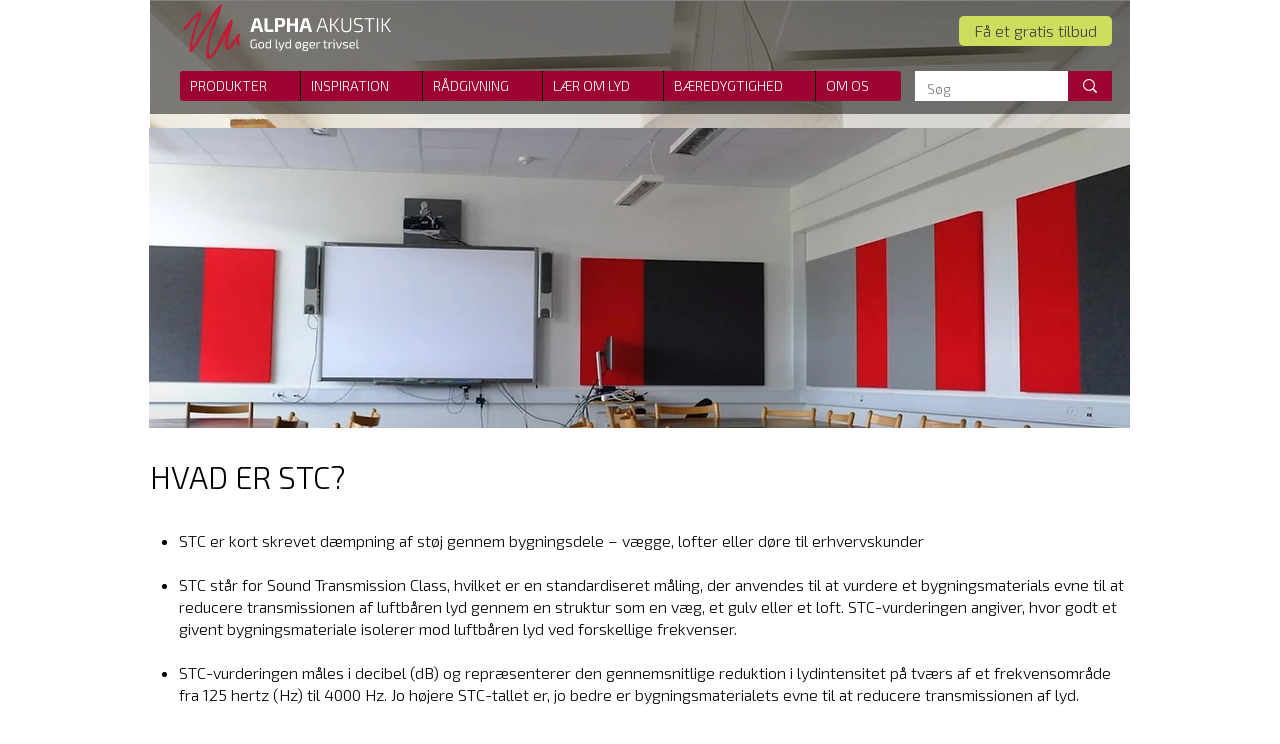

--- FILE ---
content_type: text/html; charset=UTF-8
request_url: https://www.alpha-akustik.dk/raadgivning/hvad-er-stc
body_size: 212357
content:
<!DOCTYPE html>
<html lang="da">
<head>
  
  <!-- SEO Tags -->
  <title>HVA ER STC | Alpha Akustik</title>
  <meta name="description" content="Kan du høre trinlyd fra naboer?  du støj fra naboer og er du en del af en offentlig eller privat virksomhed? Læs mere om lydisolering til erhverv – ring 23428411"/>
  <link rel="canonical" href="https://www.alpha-akustik.dk/raadgivning/hvad-er-stc"/>
  <meta property="og:title" content="HVA ER STC | Alpha Akustik"/>
  <meta property="og:description" content="Støjer dine naboer? Læs om lydisolering til erhverv – ring 23428411"/>
  <meta property="og:image" content="https://static.wixstatic.com/media/b27e05_b506e83f79e04ac6b46acc971a3b5822~mv2.jpg/v1/fill/w_2500,h_1655,al_c/b27e05_b506e83f79e04ac6b46acc971a3b5822~mv2.jpg"/>
  <meta property="og:image:width" content="2500"/>
  <meta property="og:image:height" content="1655"/>
  <meta property="og:url" content="https://www.alpha-akustik.dk/raadgivning/hvad-er-stc"/>
  <meta property="og:site_name" content="Alpha Akustik"/>
  <meta property="og:type" content="website"/>
  <link rel="alternate" href="https://www.alpha-akustik.dk/raadgivning/hvad-er-stc" hreflang="x-default"/>
  <link rel="alternate" href="https://www.alpha-akustik.dk/raadgivning/hvad-er-stc" hreflang="da-dk"/>
  <meta name="google-site-verification" content="2CKO-frNr-3_TGVFQWnKVOsRoaDXnJsWnTW6mLBW2Gg"/>
  <meta name="twitter:card" content="summary_large_image"/>
  <meta name="twitter:title" content="HVA ER STC | Alpha Akustik"/>
  <meta name="twitter:description" content="Støjer dine naboer? Læs om lydisolering til erhverv – ring 23428411"/>
  <meta name="twitter:image" content="https://static.wixstatic.com/media/b27e05_b506e83f79e04ac6b46acc971a3b5822~mv2.jpg/v1/fill/w_2500,h_1655,al_c/b27e05_b506e83f79e04ac6b46acc971a3b5822~mv2.jpg"/>

  
  <meta charset='utf-8'>
  <meta name="viewport" content="width=device-width, initial-scale=1" id="wixDesktopViewport" />
  <meta http-equiv="X-UA-Compatible" content="IE=edge">
  <meta name="generator" content="Wix.com Website Builder"/>

  <link rel="icon" sizes="192x192" href="https://static.wixstatic.com/media/b27e05_055f53f23e23452a8dab074c1cdc4626%7Emv2.png/v1/fill/w_192%2Ch_192%2Clg_1%2Cusm_0.66_1.00_0.01/b27e05_055f53f23e23452a8dab074c1cdc4626%7Emv2.png" type="image/png"/>
  <link rel="shortcut icon" href="https://static.wixstatic.com/media/b27e05_055f53f23e23452a8dab074c1cdc4626%7Emv2.png/v1/fill/w_192%2Ch_192%2Clg_1%2Cusm_0.66_1.00_0.01/b27e05_055f53f23e23452a8dab074c1cdc4626%7Emv2.png" type="image/png"/>
  <link rel="apple-touch-icon" href="https://static.wixstatic.com/media/b27e05_055f53f23e23452a8dab074c1cdc4626%7Emv2.png/v1/fill/w_180%2Ch_180%2Clg_1%2Cusm_0.66_1.00_0.01/b27e05_055f53f23e23452a8dab074c1cdc4626%7Emv2.png" type="image/png"/>

  <!-- Safari Pinned Tab Icon -->
  <!-- <link rel="mask-icon" href="https://static.wixstatic.com/media/b27e05_055f53f23e23452a8dab074c1cdc4626%7Emv2.png/v1/fill/w_192%2Ch_192%2Clg_1%2Cusm_0.66_1.00_0.01/b27e05_055f53f23e23452a8dab074c1cdc4626%7Emv2.png"> -->

  <!-- Original trials -->
  


  <!-- Segmenter Polyfill -->
  <script>
    if (!window.Intl || !window.Intl.Segmenter) {
      (function() {
        var script = document.createElement('script');
        script.src = 'https://static.parastorage.com/unpkg/@formatjs/intl-segmenter@11.7.10/polyfill.iife.js';
        document.head.appendChild(script);
      })();
    }
  </script>

  <!-- Legacy Polyfills -->
  <script nomodule="" src="https://static.parastorage.com/unpkg/core-js-bundle@3.2.1/minified.js"></script>
  <script nomodule="" src="https://static.parastorage.com/unpkg/focus-within-polyfill@5.0.9/dist/focus-within-polyfill.js"></script>

  <!-- Performance API Polyfills -->
  <script>
  (function () {
    var noop = function noop() {};
    if ("performance" in window === false) {
      window.performance = {};
    }
    window.performance.mark = performance.mark || noop;
    window.performance.measure = performance.measure || noop;
    if ("now" in window.performance === false) {
      var nowOffset = Date.now();
      if (performance.timing && performance.timing.navigationStart) {
        nowOffset = performance.timing.navigationStart;
      }
      window.performance.now = function now() {
        return Date.now() - nowOffset;
      };
    }
  })();
  </script>

  <!-- Globals Definitions -->
  <script>
    (function () {
      var now = Date.now()
      window.initialTimestamps = {
        initialTimestamp: now,
        initialRequestTimestamp: Math.round(performance.timeOrigin ? performance.timeOrigin : now - performance.now())
      }

      window.thunderboltTag = "libs-releases-GA-local"
      window.thunderboltVersion = "1.16780.0"
    })();
  </script>

  <!-- Essential Viewer Model -->
  <script type="application/json" id="wix-essential-viewer-model">{"fleetConfig":{"fleetName":"thunderbolt-seo-isolated-renderer","type":"GA","code":0},"mode":{"qa":false,"enableTestApi":false,"debug":false,"ssrIndicator":false,"ssrOnly":false,"siteAssetsFallback":"enable","versionIndicator":false},"componentsLibrariesTopology":[{"artifactId":"editor-elements","namespace":"wixui","url":"https:\/\/static.parastorage.com\/services\/editor-elements\/1.14853.0"},{"artifactId":"editor-elements","namespace":"dsgnsys","url":"https:\/\/static.parastorage.com\/services\/editor-elements\/1.14853.0"}],"siteFeaturesConfigs":{"sessionManager":{"isRunningInDifferentSiteContext":false}},"language":{"userLanguage":"da"},"siteAssets":{"clientTopology":{"mediaRootUrl":"https:\/\/static.wixstatic.com","staticMediaUrl":"https:\/\/static.wixstatic.com\/media","moduleRepoUrl":"https:\/\/static.parastorage.com\/unpkg","fileRepoUrl":"https:\/\/static.parastorage.com\/services","viewerAppsUrl":"https:\/\/viewer-apps.parastorage.com","viewerAssetsUrl":"https:\/\/viewer-assets.parastorage.com","siteAssetsUrl":"https:\/\/siteassets.parastorage.com","pageJsonServerUrls":["https:\/\/pages.parastorage.com","https:\/\/staticorigin.wixstatic.com","https:\/\/www.alpha-akustik.dk","https:\/\/fallback.wix.com\/wix-html-editor-pages-webapp\/page"],"pathOfTBModulesInFileRepoForFallback":"wix-thunderbolt\/dist\/"}},"siteFeatures":["accessibility","appMonitoring","assetsLoader","businessLogger","captcha","clickHandlerRegistrar","codeEmbed","commonConfig","componentsLoader","componentsRegistry","consentPolicy","cookiesManager","cyclicTabbing","domSelectors","dynamicPages","environmentWixCodeSdk","environment","locationWixCodeSdk","mpaNavigation","multilingual","navigationManager","navigationPhases","ooi","pages","panorama","passwordProtectedPage","protectedPages","renderer","reporter","routerFetch","router","scrollRestoration","seoWixCodeSdk","seo","sessionManager","siteMembersWixCodeSdk","siteMembers","siteScrollBlocker","siteWixCodeSdk","speculationRules","ssrCache","stores","structureApi","thunderboltInitializer","tpaCommons","translations","usedPlatformApis","warmupData","windowMessageRegistrar","windowWixCodeSdk","wixCustomElementComponent","wixEmbedsApi","componentsReact","platform"],"site":{"externalBaseUrl":"https:\/\/www.alpha-akustik.dk","isSEO":true},"media":{"staticMediaUrl":"https:\/\/static.wixstatic.com\/media","mediaRootUrl":"https:\/\/static.wixstatic.com\/","staticVideoUrl":"https:\/\/video.wixstatic.com\/"},"requestUrl":"https:\/\/www.alpha-akustik.dk\/raadgivning\/hvad-er-stc","rollout":{"siteAssetsVersionsRollout":false,"isDACRollout":1,"isTBRollout":false},"commonConfig":{"brand":"wix","host":"VIEWER","bsi":"","consentPolicy":{},"consentPolicyHeader":{},"siteRevision":"8944","renderingFlow":"NONE","language":"da","locale":"da-dk"},"interactionSampleRatio":0.01,"dynamicModelUrl":"https:\/\/www.alpha-akustik.dk\/_api\/v2\/dynamicmodel","accessTokensUrl":"https:\/\/www.alpha-akustik.dk\/_api\/v1\/access-tokens","isExcludedFromSecurityExperiments":false,"experiments":{"specs.thunderbolt.hardenFetchAndXHR":true,"specs.thunderbolt.securityExperiments":true}}</script>
  <script>window.viewerModel = JSON.parse(document.getElementById('wix-essential-viewer-model').textContent)</script>

  <script>
    window.commonConfig = viewerModel.commonConfig
  </script>

  
  <!-- BEGIN handleAccessTokens bundle -->

  <script data-url="https://static.parastorage.com/services/wix-thunderbolt/dist/handleAccessTokens.inline.4f2f9a53.bundle.min.js">(()=>{"use strict";function e(e){let{context:o,property:r,value:n,enumerable:i=!0}=e,c=e.get,l=e.set;if(!r||void 0===n&&!c&&!l)return new Error("property and value are required");let a=o||globalThis,s=a?.[r],u={};if(void 0!==n)u.value=n;else{if(c){let e=t(c);e&&(u.get=e)}if(l){let e=t(l);e&&(u.set=e)}}let p={...u,enumerable:i||!1,configurable:!1};void 0!==n&&(p.writable=!1);try{Object.defineProperty(a,r,p)}catch(e){return e instanceof TypeError?s:e}return s}function t(e,t){return"function"==typeof e?e:!0===e?.async&&"function"==typeof e.func?t?async function(t){return e.func(t)}:async function(){return e.func()}:"function"==typeof e?.func?e.func:void 0}try{e({property:"strictDefine",value:e})}catch{}try{e({property:"defineStrictObject",value:r})}catch{}try{e({property:"defineStrictMethod",value:n})}catch{}var o=["toString","toLocaleString","valueOf","constructor","prototype"];function r(t){let{context:n,property:c,propertiesToExclude:l=[],skipPrototype:a=!1,hardenPrototypePropertiesToExclude:s=[]}=t;if(!c)return new Error("property is required");let u=(n||globalThis)[c],p={},f=i(n,c);u&&("object"==typeof u||"function"==typeof u)&&Reflect.ownKeys(u).forEach(t=>{if(!l.includes(t)&&!o.includes(t)){let o=i(u,t);if(o&&(o.writable||o.configurable)){let{value:r,get:n,set:i,enumerable:c=!1}=o,l={};void 0!==r?l.value=r:n?l.get=n:i&&(l.set=i);try{let o=e({context:u,property:t,...l,enumerable:c});p[t]=o}catch(e){if(!(e instanceof TypeError))throw e;try{p[t]=o.value||o.get||o.set}catch{}}}}});let d={originalObject:u,originalProperties:p};if(!a&&void 0!==u?.prototype){let e=r({context:u,property:"prototype",propertiesToExclude:s,skipPrototype:!0});e instanceof Error||(d.originalPrototype=e?.originalObject,d.originalPrototypeProperties=e?.originalProperties)}return e({context:n,property:c,value:u,enumerable:f?.enumerable}),d}function n(t,o){let r=(o||globalThis)[t],n=i(o||globalThis,t);return r&&n&&(n.writable||n.configurable)?(Object.freeze(r),e({context:globalThis,property:t,value:r})):r}function i(e,t){if(e&&t)try{return Reflect.getOwnPropertyDescriptor(e,t)}catch{return}}function c(e){if("string"!=typeof e)return e;try{return decodeURIComponent(e).toLowerCase().trim()}catch{return e.toLowerCase().trim()}}function l(e,t){let o="";if("string"==typeof e)o=e.split("=")[0]?.trim()||"";else{if(!e||"string"!=typeof e.name)return!1;o=e.name}return t.has(c(o)||"")}function a(e,t){let o;return o="string"==typeof e?e.split(";").map(e=>e.trim()).filter(e=>e.length>0):e||[],o.filter(e=>!l(e,t))}var s=null;function u(){return null===s&&(s=typeof Document>"u"?void 0:Object.getOwnPropertyDescriptor(Document.prototype,"cookie")),s}function p(t,o){if(!globalThis?.cookieStore)return;let r=globalThis.cookieStore.get.bind(globalThis.cookieStore),n=globalThis.cookieStore.getAll.bind(globalThis.cookieStore),i=globalThis.cookieStore.set.bind(globalThis.cookieStore),c=globalThis.cookieStore.delete.bind(globalThis.cookieStore);return e({context:globalThis.CookieStore.prototype,property:"get",value:async function(e){return l(("string"==typeof e?e:e.name)||"",t)?null:r.call(this,e)},enumerable:!0}),e({context:globalThis.CookieStore.prototype,property:"getAll",value:async function(){return a(await n.apply(this,Array.from(arguments)),t)},enumerable:!0}),e({context:globalThis.CookieStore.prototype,property:"set",value:async function(){let e=Array.from(arguments);if(!l(1===e.length?e[0].name:e[0],t))return i.apply(this,e);o&&console.warn(o)},enumerable:!0}),e({context:globalThis.CookieStore.prototype,property:"delete",value:async function(){let e=Array.from(arguments);if(!l(1===e.length?e[0].name:e[0],t))return c.apply(this,e)},enumerable:!0}),e({context:globalThis.cookieStore,property:"prototype",value:globalThis.CookieStore.prototype,enumerable:!1}),e({context:globalThis,property:"cookieStore",value:globalThis.cookieStore,enumerable:!0}),{get:r,getAll:n,set:i,delete:c}}var f=["TextEncoder","TextDecoder","XMLHttpRequestEventTarget","EventTarget","URL","JSON","Reflect","Object","Array","Map","Set","WeakMap","WeakSet","Promise","Symbol","Error"],d=["addEventListener","removeEventListener","dispatchEvent","encodeURI","encodeURIComponent","decodeURI","decodeURIComponent"];const y=(e,t)=>{try{const o=t?t.get.call(document):document.cookie;return o.split(";").map(e=>e.trim()).filter(t=>t?.startsWith(e))[0]?.split("=")[1]}catch(e){return""}},g=(e="",t="",o="/")=>`${e}=; ${t?`domain=${t};`:""} max-age=0; path=${o}; expires=Thu, 01 Jan 1970 00:00:01 GMT`;function m(){(function(){if("undefined"!=typeof window){const e=performance.getEntriesByType("navigation")[0];return"back_forward"===(e?.type||"")}return!1})()&&function(){const{counter:e}=function(){const e=b("getItem");if(e){const[t,o]=e.split("-"),r=o?parseInt(o,10):0;if(r>=3){const e=t?Number(t):0;if(Date.now()-e>6e4)return{counter:0}}return{counter:r}}return{counter:0}}();e<3?(!function(e=1){b("setItem",`${Date.now()}-${e}`)}(e+1),window.location.reload()):console.error("ATS: Max reload attempts reached")}()}function b(e,t){try{return sessionStorage[e]("reload",t||"")}catch(e){console.error("ATS: Error calling sessionStorage:",e)}}const h="client-session-bind",v="sec-fetch-unsupported",{experiments:w}=window.viewerModel,T=[h,"client-binding",v,"svSession","smSession","server-session-bind","wixSession2","wixSession3"].map(e=>e.toLowerCase()),{cookie:S}=function(t,o){let r=new Set(t);return e({context:document,property:"cookie",set:{func:e=>function(e,t,o,r){let n=u(),i=c(t.split(";")[0]||"")||"";[...o].every(e=>!i.startsWith(e.toLowerCase()))&&n?.set?n.set.call(e,t):r&&console.warn(r)}(document,e,r,o)},get:{func:()=>function(e,t){let o=u();if(!o?.get)throw new Error("Cookie descriptor or getter not available");return a(o.get.call(e),t).join("; ")}(document,r)},enumerable:!0}),{cookieStore:p(r,o),cookie:u()}}(T),k="tbReady",x="security_overrideGlobals",{experiments:E,siteFeaturesConfigs:C,accessTokensUrl:P}=window.viewerModel,R=P,M={},O=(()=>{const e=y(h,S);if(w["specs.thunderbolt.browserCacheReload"]){y(v,S)||e?b("removeItem"):m()}return(()=>{const e=g(h),t=g(h,location.hostname);S.set.call(document,e),S.set.call(document,t)})(),e})();O&&(M["client-binding"]=O);const D=fetch;addEventListener(k,function e(t){const{logger:o}=t.detail;try{window.tb.init({fetch:D,fetchHeaders:M})}catch(e){const t=new Error("TB003");o.meter(`${x}_${t.message}`,{paramsOverrides:{errorType:x,eventString:t.message}}),window?.viewerModel?.mode.debug&&console.error(e)}finally{removeEventListener(k,e)}}),E["specs.thunderbolt.hardenFetchAndXHR"]||(window.fetchDynamicModel=()=>C.sessionManager.isRunningInDifferentSiteContext?Promise.resolve({}):fetch(R,{credentials:"same-origin",headers:M}).then(function(e){if(!e.ok)throw new Error(`[${e.status}]${e.statusText}`);return e.json()}),window.dynamicModelPromise=window.fetchDynamicModel())})();
//# sourceMappingURL=https://static.parastorage.com/services/wix-thunderbolt/dist/handleAccessTokens.inline.4f2f9a53.bundle.min.js.map</script>

<!-- END handleAccessTokens bundle -->

<!-- BEGIN overrideGlobals bundle -->

<script data-url="https://static.parastorage.com/services/wix-thunderbolt/dist/overrideGlobals.inline.ec13bfcf.bundle.min.js">(()=>{"use strict";function e(e){let{context:r,property:o,value:n,enumerable:i=!0}=e,c=e.get,a=e.set;if(!o||void 0===n&&!c&&!a)return new Error("property and value are required");let l=r||globalThis,u=l?.[o],s={};if(void 0!==n)s.value=n;else{if(c){let e=t(c);e&&(s.get=e)}if(a){let e=t(a);e&&(s.set=e)}}let p={...s,enumerable:i||!1,configurable:!1};void 0!==n&&(p.writable=!1);try{Object.defineProperty(l,o,p)}catch(e){return e instanceof TypeError?u:e}return u}function t(e,t){return"function"==typeof e?e:!0===e?.async&&"function"==typeof e.func?t?async function(t){return e.func(t)}:async function(){return e.func()}:"function"==typeof e?.func?e.func:void 0}try{e({property:"strictDefine",value:e})}catch{}try{e({property:"defineStrictObject",value:o})}catch{}try{e({property:"defineStrictMethod",value:n})}catch{}var r=["toString","toLocaleString","valueOf","constructor","prototype"];function o(t){let{context:n,property:c,propertiesToExclude:a=[],skipPrototype:l=!1,hardenPrototypePropertiesToExclude:u=[]}=t;if(!c)return new Error("property is required");let s=(n||globalThis)[c],p={},f=i(n,c);s&&("object"==typeof s||"function"==typeof s)&&Reflect.ownKeys(s).forEach(t=>{if(!a.includes(t)&&!r.includes(t)){let r=i(s,t);if(r&&(r.writable||r.configurable)){let{value:o,get:n,set:i,enumerable:c=!1}=r,a={};void 0!==o?a.value=o:n?a.get=n:i&&(a.set=i);try{let r=e({context:s,property:t,...a,enumerable:c});p[t]=r}catch(e){if(!(e instanceof TypeError))throw e;try{p[t]=r.value||r.get||r.set}catch{}}}}});let d={originalObject:s,originalProperties:p};if(!l&&void 0!==s?.prototype){let e=o({context:s,property:"prototype",propertiesToExclude:u,skipPrototype:!0});e instanceof Error||(d.originalPrototype=e?.originalObject,d.originalPrototypeProperties=e?.originalProperties)}return e({context:n,property:c,value:s,enumerable:f?.enumerable}),d}function n(t,r){let o=(r||globalThis)[t],n=i(r||globalThis,t);return o&&n&&(n.writable||n.configurable)?(Object.freeze(o),e({context:globalThis,property:t,value:o})):o}function i(e,t){if(e&&t)try{return Reflect.getOwnPropertyDescriptor(e,t)}catch{return}}function c(e){if("string"!=typeof e)return e;try{return decodeURIComponent(e).toLowerCase().trim()}catch{return e.toLowerCase().trim()}}function a(e,t){return e instanceof Headers?e.forEach((r,o)=>{l(o,t)||e.delete(o)}):Object.keys(e).forEach(r=>{l(r,t)||delete e[r]}),e}function l(e,t){return!t.has(c(e)||"")}function u(e,t){let r=!0,o=function(e){let t,r;if(globalThis.Request&&e instanceof Request)t=e.url;else{if("function"!=typeof e?.toString)throw new Error("Unsupported type for url");t=e.toString()}try{return new URL(t).pathname}catch{return r=t.replace(/#.+/gi,"").split("?").shift(),r.startsWith("/")?r:`/${r}`}}(e),n=c(o);return n&&t.some(e=>n.includes(e))&&(r=!1),r}function s(t,r,o){let n=fetch,i=XMLHttpRequest,c=new Set(r);function s(){let e=new i,r=e.open,n=e.setRequestHeader;return e.open=function(){let n=Array.from(arguments),i=n[1];if(n.length<2||u(i,t))return r.apply(e,n);throw new Error(o||`Request not allowed for path ${i}`)},e.setRequestHeader=function(t,r){l(decodeURIComponent(t),c)&&n.call(e,t,r)},e}return e({property:"fetch",value:function(){let e=function(e,t){return globalThis.Request&&e[0]instanceof Request&&e[0]?.headers?a(e[0].headers,t):e[1]?.headers&&a(e[1].headers,t),e}(arguments,c);return u(arguments[0],t)?n.apply(globalThis,Array.from(e)):new Promise((e,t)=>{t(new Error(o||`Request not allowed for path ${arguments[0]}`))})},enumerable:!0}),e({property:"XMLHttpRequest",value:s,enumerable:!0}),Object.keys(i).forEach(e=>{s[e]=i[e]}),{fetch:n,XMLHttpRequest:i}}var p=["TextEncoder","TextDecoder","XMLHttpRequestEventTarget","EventTarget","URL","JSON","Reflect","Object","Array","Map","Set","WeakMap","WeakSet","Promise","Symbol","Error"],f=["addEventListener","removeEventListener","dispatchEvent","encodeURI","encodeURIComponent","decodeURI","decodeURIComponent"];const d=function(){let t=globalThis.open,r=document.open;function o(e,r,o){let n="string"!=typeof e,i=t.call(window,e,r,o);return n||e&&function(e){return e.startsWith("//")&&/(?:[a-z0-9](?:[a-z0-9-]{0,61}[a-z0-9])?\.)+[a-z0-9][a-z0-9-]{0,61}[a-z0-9]/g.test(`${location.protocol}:${e}`)&&(e=`${location.protocol}${e}`),!e.startsWith("http")||new URL(e).hostname===location.hostname}(e)?{}:i}return e({property:"open",value:o,context:globalThis,enumerable:!0}),e({property:"open",value:function(e,t,n){return e?o(e,t,n):r.call(document,e||"",t||"",n||"")},context:document,enumerable:!0}),{open:t,documentOpen:r}},y=function(){let t=document.createElement,r=Element.prototype.setAttribute,o=Element.prototype.setAttributeNS;return e({property:"createElement",context:document,value:function(n,i){let a=t.call(document,n,i);if("iframe"===c(n)){e({property:"srcdoc",context:a,get:()=>"",set:()=>{console.warn("`srcdoc` is not allowed in iframe elements.")}});let t=function(e,t){"srcdoc"!==e.toLowerCase()?r.call(a,e,t):console.warn("`srcdoc` attribute is not allowed to be set.")},n=function(e,t,r){"srcdoc"!==t.toLowerCase()?o.call(a,e,t,r):console.warn("`srcdoc` attribute is not allowed to be set.")};a.setAttribute=t,a.setAttributeNS=n}return a},enumerable:!0}),{createElement:t,setAttribute:r,setAttributeNS:o}},m=["client-binding"],b=["/_api/v1/access-tokens","/_api/v2/dynamicmodel","/_api/one-app-session-web/v3/businesses"],h=function(){let t=setTimeout,r=setInterval;return o("setTimeout",0,globalThis),o("setInterval",0,globalThis),{setTimeout:t,setInterval:r};function o(t,r,o){let n=o||globalThis,i=n[t];if(!i||"function"!=typeof i)throw new Error(`Function ${t} not found or is not a function`);e({property:t,value:function(){let e=Array.from(arguments);if("string"!=typeof e[r])return i.apply(n,e);console.warn(`Calling ${t} with a String Argument at index ${r} is not allowed`)},context:o,enumerable:!0})}},v=function(){if(navigator&&"serviceWorker"in navigator){let t=navigator.serviceWorker.register;return e({context:navigator.serviceWorker,property:"register",value:function(){console.log("Service worker registration is not allowed")},enumerable:!0}),{register:t}}return{}};performance.mark("overrideGlobals started");const{isExcludedFromSecurityExperiments:g,experiments:w}=window.viewerModel,E=!g&&w["specs.thunderbolt.securityExperiments"];try{d(),E&&y(),w["specs.thunderbolt.hardenFetchAndXHR"]&&E&&s(b,m),v(),(e=>{let t=[],r=[];r=r.concat(["TextEncoder","TextDecoder"]),e&&(r=r.concat(["XMLHttpRequestEventTarget","EventTarget"])),r=r.concat(["URL","JSON"]),e&&(t=t.concat(["addEventListener","removeEventListener"])),t=t.concat(["encodeURI","encodeURIComponent","decodeURI","decodeURIComponent"]),r=r.concat(["String","Number"]),e&&r.push("Object"),r=r.concat(["Reflect"]),t.forEach(e=>{n(e),["addEventListener","removeEventListener"].includes(e)&&n(e,document)}),r.forEach(e=>{o({property:e})})})(E),E&&h()}catch(e){window?.viewerModel?.mode.debug&&console.error(e);const t=new Error("TB006");window.fedops?.reportError(t,"security_overrideGlobals"),window.Sentry?window.Sentry.captureException(t):globalThis.defineStrictProperty("sentryBuffer",[t],window,!1)}performance.mark("overrideGlobals ended")})();
//# sourceMappingURL=https://static.parastorage.com/services/wix-thunderbolt/dist/overrideGlobals.inline.ec13bfcf.bundle.min.js.map</script>

<!-- END overrideGlobals bundle -->


  
  <script>
    window.commonConfig = viewerModel.commonConfig

	
  </script>

  <!-- Initial CSS -->
  <style data-url="https://static.parastorage.com/services/wix-thunderbolt/dist/main.347af09f.min.css">@keyframes slide-horizontal-new{0%{transform:translateX(100%)}}@keyframes slide-horizontal-old{80%{opacity:1}to{opacity:0;transform:translateX(-100%)}}@keyframes slide-vertical-new{0%{transform:translateY(-100%)}}@keyframes slide-vertical-old{80%{opacity:1}to{opacity:0;transform:translateY(100%)}}@keyframes out-in-new{0%{opacity:0}}@keyframes out-in-old{to{opacity:0}}:root:active-view-transition{view-transition-name:none}::view-transition{pointer-events:none}:root:active-view-transition::view-transition-new(page-group),:root:active-view-transition::view-transition-old(page-group){animation-duration:.6s;cursor:wait;pointer-events:all}:root:active-view-transition-type(SlideHorizontal)::view-transition-old(page-group){animation:slide-horizontal-old .6s cubic-bezier(.83,0,.17,1) forwards;mix-blend-mode:normal}:root:active-view-transition-type(SlideHorizontal)::view-transition-new(page-group){animation:slide-horizontal-new .6s cubic-bezier(.83,0,.17,1) backwards;mix-blend-mode:normal}:root:active-view-transition-type(SlideVertical)::view-transition-old(page-group){animation:slide-vertical-old .6s cubic-bezier(.83,0,.17,1) forwards;mix-blend-mode:normal}:root:active-view-transition-type(SlideVertical)::view-transition-new(page-group){animation:slide-vertical-new .6s cubic-bezier(.83,0,.17,1) backwards;mix-blend-mode:normal}:root:active-view-transition-type(OutIn)::view-transition-old(page-group){animation:out-in-old .35s cubic-bezier(.22,1,.36,1) forwards}:root:active-view-transition-type(OutIn)::view-transition-new(page-group){animation:out-in-new .35s cubic-bezier(.64,0,.78,0) .35s backwards}@media(prefers-reduced-motion:reduce){::view-transition-group(*),::view-transition-new(*),::view-transition-old(*){animation:none!important}}body,html{background:transparent;border:0;margin:0;outline:0;padding:0;vertical-align:baseline}body{--scrollbar-width:0px;font-family:Arial,Helvetica,sans-serif;font-size:10px}body,html{height:100%}body{overflow-x:auto;overflow-y:scroll}body:not(.responsive) #site-root{min-width:var(--site-width);width:100%}body:not([data-js-loaded]) [data-hide-prejs]{visibility:hidden}interact-element{display:contents}#SITE_CONTAINER{position:relative}:root{--one-unit:1vw;--section-max-width:9999px;--spx-stopper-max:9999px;--spx-stopper-min:0px;--browser-zoom:1}@supports(-webkit-appearance:none) and (stroke-color:transparent){:root{--safari-sticky-fix:opacity;--experimental-safari-sticky-fix:translateZ(0)}}@supports(container-type:inline-size){:root{--one-unit:1cqw}}[id^=oldHoverBox-]{mix-blend-mode:plus-lighter;transition:opacity .5s ease,visibility .5s ease}[data-mesh-id$=inlineContent-gridContainer]:has(>[id^=oldHoverBox-]){isolation:isolate}</style>
<style data-url="https://static.parastorage.com/services/wix-thunderbolt/dist/main.renderer.9cb0985f.min.css">a,abbr,acronym,address,applet,b,big,blockquote,button,caption,center,cite,code,dd,del,dfn,div,dl,dt,em,fieldset,font,footer,form,h1,h2,h3,h4,h5,h6,header,i,iframe,img,ins,kbd,label,legend,li,nav,object,ol,p,pre,q,s,samp,section,small,span,strike,strong,sub,sup,table,tbody,td,tfoot,th,thead,title,tr,tt,u,ul,var{background:transparent;border:0;margin:0;outline:0;padding:0;vertical-align:baseline}input,select,textarea{box-sizing:border-box;font-family:Helvetica,Arial,sans-serif}ol,ul{list-style:none}blockquote,q{quotes:none}ins{text-decoration:none}del{text-decoration:line-through}table{border-collapse:collapse;border-spacing:0}a{cursor:pointer;text-decoration:none}.testStyles{overflow-y:hidden}.reset-button{-webkit-appearance:none;background:none;border:0;color:inherit;font:inherit;line-height:normal;outline:0;overflow:visible;padding:0;-webkit-user-select:none;-moz-user-select:none;-ms-user-select:none}:focus{outline:none}body.device-mobile-optimized:not(.disable-site-overflow){overflow-x:hidden;overflow-y:scroll}body.device-mobile-optimized:not(.responsive) #SITE_CONTAINER{margin-left:auto;margin-right:auto;overflow-x:visible;position:relative;width:320px}body.device-mobile-optimized:not(.responsive):not(.blockSiteScrolling) #SITE_CONTAINER{margin-top:0}body.device-mobile-optimized>*{max-width:100%!important}body.device-mobile-optimized #site-root{overflow-x:hidden;overflow-y:hidden}@supports(overflow:clip){body.device-mobile-optimized #site-root{overflow-x:clip;overflow-y:clip}}body.device-mobile-non-optimized #SITE_CONTAINER #site-root{overflow-x:clip;overflow-y:clip}body.device-mobile-non-optimized.fullScreenMode{background-color:#5f6360}body.device-mobile-non-optimized.fullScreenMode #MOBILE_ACTIONS_MENU,body.device-mobile-non-optimized.fullScreenMode #SITE_BACKGROUND,body.device-mobile-non-optimized.fullScreenMode #site-root,body.fullScreenMode #WIX_ADS{visibility:hidden}body.fullScreenMode{overflow-x:hidden!important;overflow-y:hidden!important}body.fullScreenMode.device-mobile-optimized #TINY_MENU{opacity:0;pointer-events:none}body.fullScreenMode-scrollable.device-mobile-optimized{overflow-x:hidden!important;overflow-y:auto!important}body.fullScreenMode-scrollable.device-mobile-optimized #masterPage,body.fullScreenMode-scrollable.device-mobile-optimized #site-root{overflow-x:hidden!important;overflow-y:hidden!important}body.fullScreenMode-scrollable.device-mobile-optimized #SITE_BACKGROUND,body.fullScreenMode-scrollable.device-mobile-optimized #masterPage{height:auto!important}body.fullScreenMode-scrollable.device-mobile-optimized #masterPage.mesh-layout{height:0!important}body.blockSiteScrolling,body.siteScrollingBlocked{position:fixed;width:100%}body.blockSiteScrolling #SITE_CONTAINER{margin-top:calc(var(--blocked-site-scroll-margin-top)*-1)}#site-root{margin:0 auto;min-height:100%;position:relative;top:var(--wix-ads-height)}#site-root img:not([src]){visibility:hidden}#site-root svg img:not([src]){visibility:visible}.auto-generated-link{color:inherit}#SCROLL_TO_BOTTOM,#SCROLL_TO_TOP{height:0}.has-click-trigger{cursor:pointer}.fullScreenOverlay{bottom:0;display:flex;justify-content:center;left:0;overflow-y:hidden;position:fixed;right:0;top:-60px;z-index:1005}.fullScreenOverlay>.fullScreenOverlayContent{bottom:0;left:0;margin:0 auto;overflow:hidden;position:absolute;right:0;top:60px;transform:translateZ(0)}[data-mesh-id$=centeredContent],[data-mesh-id$=form],[data-mesh-id$=inlineContent]{pointer-events:none;position:relative}[data-mesh-id$=-gridWrapper],[data-mesh-id$=-rotated-wrapper]{pointer-events:none}[data-mesh-id$=-gridContainer]>*,[data-mesh-id$=-rotated-wrapper]>*,[data-mesh-id$=inlineContent]>:not([data-mesh-id$=-gridContainer]){pointer-events:auto}.device-mobile-optimized #masterPage.mesh-layout #SOSP_CONTAINER_CUSTOM_ID{grid-area:2/1/3/2;-ms-grid-row:2;position:relative}#masterPage.mesh-layout{-ms-grid-rows:max-content max-content min-content max-content;-ms-grid-columns:100%;align-items:start;display:-ms-grid;display:grid;grid-template-columns:100%;grid-template-rows:max-content max-content min-content max-content;justify-content:stretch}#masterPage.mesh-layout #PAGES_CONTAINER,#masterPage.mesh-layout #SITE_FOOTER-placeholder,#masterPage.mesh-layout #SITE_FOOTER_WRAPPER,#masterPage.mesh-layout #SITE_HEADER-placeholder,#masterPage.mesh-layout #SITE_HEADER_WRAPPER,#masterPage.mesh-layout #SOSP_CONTAINER_CUSTOM_ID[data-state~=mobileView],#masterPage.mesh-layout #soapAfterPagesContainer,#masterPage.mesh-layout #soapBeforePagesContainer{-ms-grid-row-align:start;-ms-grid-column-align:start;-ms-grid-column:1}#masterPage.mesh-layout #SITE_HEADER-placeholder,#masterPage.mesh-layout #SITE_HEADER_WRAPPER{grid-area:1/1/2/2;-ms-grid-row:1}#masterPage.mesh-layout #PAGES_CONTAINER,#masterPage.mesh-layout #soapAfterPagesContainer,#masterPage.mesh-layout #soapBeforePagesContainer{grid-area:3/1/4/2;-ms-grid-row:3}#masterPage.mesh-layout #soapAfterPagesContainer,#masterPage.mesh-layout #soapBeforePagesContainer{width:100%}#masterPage.mesh-layout #PAGES_CONTAINER{align-self:stretch}#masterPage.mesh-layout main#PAGES_CONTAINER{display:block}#masterPage.mesh-layout #SITE_FOOTER-placeholder,#masterPage.mesh-layout #SITE_FOOTER_WRAPPER{grid-area:4/1/5/2;-ms-grid-row:4}#masterPage.mesh-layout #SITE_PAGES,#masterPage.mesh-layout [data-mesh-id=PAGES_CONTAINERcenteredContent],#masterPage.mesh-layout [data-mesh-id=PAGES_CONTAINERinlineContent]{height:100%}#masterPage.mesh-layout.desktop>*{width:100%}#masterPage.mesh-layout #PAGES_CONTAINER,#masterPage.mesh-layout #SITE_FOOTER,#masterPage.mesh-layout #SITE_FOOTER_WRAPPER,#masterPage.mesh-layout #SITE_HEADER,#masterPage.mesh-layout #SITE_HEADER_WRAPPER,#masterPage.mesh-layout #SITE_PAGES,#masterPage.mesh-layout #masterPageinlineContent{position:relative}#masterPage.mesh-layout #SITE_HEADER{grid-area:1/1/2/2}#masterPage.mesh-layout #SITE_FOOTER{grid-area:4/1/5/2}#masterPage.mesh-layout.overflow-x-clip #SITE_FOOTER,#masterPage.mesh-layout.overflow-x-clip #SITE_HEADER{overflow-x:clip}[data-z-counter]{z-index:0}[data-z-counter="0"]{z-index:auto}.wixSiteProperties{-webkit-font-smoothing:antialiased;-moz-osx-font-smoothing:grayscale}:root{--wst-button-color-fill-primary:rgb(var(--color_48));--wst-button-color-border-primary:rgb(var(--color_49));--wst-button-color-text-primary:rgb(var(--color_50));--wst-button-color-fill-primary-hover:rgb(var(--color_51));--wst-button-color-border-primary-hover:rgb(var(--color_52));--wst-button-color-text-primary-hover:rgb(var(--color_53));--wst-button-color-fill-primary-disabled:rgb(var(--color_54));--wst-button-color-border-primary-disabled:rgb(var(--color_55));--wst-button-color-text-primary-disabled:rgb(var(--color_56));--wst-button-color-fill-secondary:rgb(var(--color_57));--wst-button-color-border-secondary:rgb(var(--color_58));--wst-button-color-text-secondary:rgb(var(--color_59));--wst-button-color-fill-secondary-hover:rgb(var(--color_60));--wst-button-color-border-secondary-hover:rgb(var(--color_61));--wst-button-color-text-secondary-hover:rgb(var(--color_62));--wst-button-color-fill-secondary-disabled:rgb(var(--color_63));--wst-button-color-border-secondary-disabled:rgb(var(--color_64));--wst-button-color-text-secondary-disabled:rgb(var(--color_65));--wst-color-fill-base-1:rgb(var(--color_36));--wst-color-fill-base-2:rgb(var(--color_37));--wst-color-fill-base-shade-1:rgb(var(--color_38));--wst-color-fill-base-shade-2:rgb(var(--color_39));--wst-color-fill-base-shade-3:rgb(var(--color_40));--wst-color-fill-accent-1:rgb(var(--color_41));--wst-color-fill-accent-2:rgb(var(--color_42));--wst-color-fill-accent-3:rgb(var(--color_43));--wst-color-fill-accent-4:rgb(var(--color_44));--wst-color-fill-background-primary:rgb(var(--color_11));--wst-color-fill-background-secondary:rgb(var(--color_12));--wst-color-text-primary:rgb(var(--color_15));--wst-color-text-secondary:rgb(var(--color_14));--wst-color-action:rgb(var(--color_18));--wst-color-disabled:rgb(var(--color_39));--wst-color-title:rgb(var(--color_45));--wst-color-subtitle:rgb(var(--color_46));--wst-color-line:rgb(var(--color_47));--wst-font-style-h2:var(--font_2);--wst-font-style-h3:var(--font_3);--wst-font-style-h4:var(--font_4);--wst-font-style-h5:var(--font_5);--wst-font-style-h6:var(--font_6);--wst-font-style-body-large:var(--font_7);--wst-font-style-body-medium:var(--font_8);--wst-font-style-body-small:var(--font_9);--wst-font-style-body-x-small:var(--font_10);--wst-color-custom-1:rgb(var(--color_13));--wst-color-custom-2:rgb(var(--color_16));--wst-color-custom-3:rgb(var(--color_17));--wst-color-custom-4:rgb(var(--color_19));--wst-color-custom-5:rgb(var(--color_20));--wst-color-custom-6:rgb(var(--color_21));--wst-color-custom-7:rgb(var(--color_22));--wst-color-custom-8:rgb(var(--color_23));--wst-color-custom-9:rgb(var(--color_24));--wst-color-custom-10:rgb(var(--color_25));--wst-color-custom-11:rgb(var(--color_26));--wst-color-custom-12:rgb(var(--color_27));--wst-color-custom-13:rgb(var(--color_28));--wst-color-custom-14:rgb(var(--color_29));--wst-color-custom-15:rgb(var(--color_30));--wst-color-custom-16:rgb(var(--color_31));--wst-color-custom-17:rgb(var(--color_32));--wst-color-custom-18:rgb(var(--color_33));--wst-color-custom-19:rgb(var(--color_34));--wst-color-custom-20:rgb(var(--color_35))}.wix-presets-wrapper{display:contents}</style>

  <meta name="format-detection" content="telephone=no">
  <meta name="skype_toolbar" content="skype_toolbar_parser_compatible">
  
  

  

  
      <!--pageHtmlEmbeds.head start-->
      <script type="wix/htmlEmbeds" id="pageHtmlEmbeds.head start"></script>
    
      <meta name="google-site-verification" content="N3QXlcC8ZcfWuqrWnVe4VNnYiBmal-UClZuHpe0514E" />
<meta name="google-site-verification" content="7Vbl3YNS9QidgGYCpoXGQj7aZI0UI2zBhon0oUlSWk8" />
    
      <script>
    !function(w, a) {
        let isInitializing = true;
        eventBuffer = [];
        w.dataLayer = w.dataLayer || [];
        function gtag(params){
            if (!params[Symbol.iterator]) {
                return;
            }
            
            if (isInitializing) {
                eventBuffer.push(...params);
            } else {
                Array.isArray(w.dataLayer) && w.dataLayer.push(...params);
            }
            
        }

        w.document.addEventListener("consentPolicyChanged", ({ detail }) => {
            setConsent('update', detail.policy);
            w.dataLayer.push({event: 'consentPolicyChanged'});
        });

        w.document.addEventListener("consentPolicyInitialized", ({ detail }) => {
            const config = w.wixTagManager?.getConfig();
            if (isInitializing && config && Object.keys(config).length) {
                onDoneInitilizing();
            }
        });

        w.addEventListener("TagManagerConfigSet", ({ detail }) => {
            if (isInitializing && w.consentPolicyManager?.initRan) {
                onDoneInitilizing();
            }
        });

        function onDoneInitilizing() {
            isInitializing = false;
            setConsent('default', evaluateConsentPolicy());
            w.dataLayer.push({'site_id': w.wixEmbedsAPI?.getMetaSiteId()});
            w.dataLayer.push({'gtm.start': new Date().getTime(),event:'gtm.js'});
            w.dataLayer.push({'developer_id.dYzMzMD': true});
            eventBuffer.forEach(args => gtag([args]));
        }

        function evaluateConsentPolicy() {
            const { gdprEnforcedGeo } = w.wixTagManager.getConfig();
            const { policy, defaultPolicy } = w.consentPolicyManager.getCurrentConsentPolicy();
            return defaultPolicy && gdprEnforcedGeo
                ? { ...policy, advertising: false, analytics: false }
                : policy
        }

        function setConsent(action, { advertising, analytics, functional, waitForUpdate }) {
            (function() {
                w.dataLayer.push(arguments);
            })('consent', action, {
                'ad_storage': advertising ? 'granted' : 'denied',
                'ad_user_data': advertising ? 'granted' : 'denied',
                'ad_personalization': advertising ? 'granted' : 'denied',
                'analytics_storage': analytics ? 'granted' : 'denied',
                'functionality_storage': functional ? 'granted' : 'denied',
                'personalization_storage': 'granted',
                'security_storage': 'granted',
                ...waitForUpdate ? { 'wait_for_update': waitForUpdate } : {}
            });
        }

        w[a] = (w[a] && w[a].filter(c => c.name !== 'googleTagManagerConsentMode')) || [];
        w[a].push({
            name: 'googleTagManagerConsentMode',
            report: gtag,
            config: {
                trackingId: 'GTM-KFB6K6F'
            }
        });

        (function(w,d,s,l,i){
            w[l]=w[l]||[];
            var f=d.getElementsByTagName(s)[0], j=d.createElement(s), dl=l!='dataLayer'?'&l='+l:'';
            j.async=true;
            j.src='https://www.googletagmanager.com/gtm.js?id='+i+dl;
            f.parentNode.insertBefore(j,f);
        })(window,document,'script','dataLayer','GTM-KFB6K6F');
    }(window,"promoteAnalyticsChannels")
</script>


    
      <script type="wix/htmlEmbeds" id="pageHtmlEmbeds.head end"></script>
      <!--pageHtmlEmbeds.head end-->
  

  <!-- head performance data start -->
  
  <!-- head performance data end -->
  

    


    
<style data-href="https://static.parastorage.com/services/editor-elements-library/dist/thunderbolt/rb_wixui.thunderbolt_bootstrap-classic.72e6a2a3.min.css">.PlZyDq{touch-action:manipulation}.uDW_Qe{align-items:center;box-sizing:border-box;display:flex;justify-content:var(--label-align);min-width:100%;text-align:initial;width:-moz-max-content;width:max-content}.uDW_Qe:before{max-width:var(--margin-start,0)}.uDW_Qe:after,.uDW_Qe:before{align-self:stretch;content:"";flex-grow:1}.uDW_Qe:after{max-width:var(--margin-end,0)}.FubTgk{height:100%}.FubTgk .uDW_Qe{border-radius:var(--corvid-border-radius,var(--rd,0));bottom:0;box-shadow:var(--shd,0 1px 4px rgba(0,0,0,.6));left:0;position:absolute;right:0;top:0;transition:var(--trans1,border-color .4s ease 0s,background-color .4s ease 0s)}.FubTgk .uDW_Qe:link,.FubTgk .uDW_Qe:visited{border-color:transparent}.FubTgk .l7_2fn{color:var(--corvid-color,rgb(var(--txt,var(--color_15,color_15))));font:var(--fnt,var(--font_5));margin:0;position:relative;transition:var(--trans2,color .4s ease 0s);white-space:nowrap}.FubTgk[aria-disabled=false] .uDW_Qe{background-color:var(--corvid-background-color,rgba(var(--bg,var(--color_17,color_17)),var(--alpha-bg,1)));border:solid var(--corvid-border-color,rgba(var(--brd,var(--color_15,color_15)),var(--alpha-brd,1))) var(--corvid-border-width,var(--brw,0));cursor:pointer!important}:host(.device-mobile-optimized) .FubTgk[aria-disabled=false]:active .uDW_Qe,body.device-mobile-optimized .FubTgk[aria-disabled=false]:active .uDW_Qe{background-color:var(--corvid-hover-background-color,rgba(var(--bgh,var(--color_18,color_18)),var(--alpha-bgh,1)));border-color:var(--corvid-hover-border-color,rgba(var(--brdh,var(--color_15,color_15)),var(--alpha-brdh,1)))}:host(.device-mobile-optimized) .FubTgk[aria-disabled=false]:active .l7_2fn,body.device-mobile-optimized .FubTgk[aria-disabled=false]:active .l7_2fn{color:var(--corvid-hover-color,rgb(var(--txth,var(--color_15,color_15))))}:host(:not(.device-mobile-optimized)) .FubTgk[aria-disabled=false]:hover .uDW_Qe,body:not(.device-mobile-optimized) .FubTgk[aria-disabled=false]:hover .uDW_Qe{background-color:var(--corvid-hover-background-color,rgba(var(--bgh,var(--color_18,color_18)),var(--alpha-bgh,1)));border-color:var(--corvid-hover-border-color,rgba(var(--brdh,var(--color_15,color_15)),var(--alpha-brdh,1)))}:host(:not(.device-mobile-optimized)) .FubTgk[aria-disabled=false]:hover .l7_2fn,body:not(.device-mobile-optimized) .FubTgk[aria-disabled=false]:hover .l7_2fn{color:var(--corvid-hover-color,rgb(var(--txth,var(--color_15,color_15))))}.FubTgk[aria-disabled=true] .uDW_Qe{background-color:var(--corvid-disabled-background-color,rgba(var(--bgd,204,204,204),var(--alpha-bgd,1)));border-color:var(--corvid-disabled-border-color,rgba(var(--brdd,204,204,204),var(--alpha-brdd,1)));border-style:solid;border-width:var(--corvid-border-width,var(--brw,0))}.FubTgk[aria-disabled=true] .l7_2fn{color:var(--corvid-disabled-color,rgb(var(--txtd,255,255,255)))}.uUxqWY{align-items:center;box-sizing:border-box;display:flex;justify-content:var(--label-align);min-width:100%;text-align:initial;width:-moz-max-content;width:max-content}.uUxqWY:before{max-width:var(--margin-start,0)}.uUxqWY:after,.uUxqWY:before{align-self:stretch;content:"";flex-grow:1}.uUxqWY:after{max-width:var(--margin-end,0)}.Vq4wYb[aria-disabled=false] .uUxqWY{cursor:pointer}:host(.device-mobile-optimized) .Vq4wYb[aria-disabled=false]:active .wJVzSK,body.device-mobile-optimized .Vq4wYb[aria-disabled=false]:active .wJVzSK{color:var(--corvid-hover-color,rgb(var(--txth,var(--color_15,color_15))));transition:var(--trans,color .4s ease 0s)}:host(:not(.device-mobile-optimized)) .Vq4wYb[aria-disabled=false]:hover .wJVzSK,body:not(.device-mobile-optimized) .Vq4wYb[aria-disabled=false]:hover .wJVzSK{color:var(--corvid-hover-color,rgb(var(--txth,var(--color_15,color_15))));transition:var(--trans,color .4s ease 0s)}.Vq4wYb .uUxqWY{bottom:0;left:0;position:absolute;right:0;top:0}.Vq4wYb .wJVzSK{color:var(--corvid-color,rgb(var(--txt,var(--color_15,color_15))));font:var(--fnt,var(--font_5));transition:var(--trans,color .4s ease 0s);white-space:nowrap}.Vq4wYb[aria-disabled=true] .wJVzSK{color:var(--corvid-disabled-color,rgb(var(--txtd,255,255,255)))}:host(:not(.device-mobile-optimized)) .CohWsy,body:not(.device-mobile-optimized) .CohWsy{display:flex}:host(:not(.device-mobile-optimized)) .V5AUxf,body:not(.device-mobile-optimized) .V5AUxf{-moz-column-gap:var(--margin);column-gap:var(--margin);direction:var(--direction);display:flex;margin:0 auto;position:relative;width:calc(100% - var(--padding)*2)}:host(:not(.device-mobile-optimized)) .V5AUxf>*,body:not(.device-mobile-optimized) .V5AUxf>*{direction:ltr;flex:var(--column-flex) 1 0%;left:0;margin-bottom:var(--padding);margin-top:var(--padding);min-width:0;position:relative;top:0}:host(.device-mobile-optimized) .V5AUxf,body.device-mobile-optimized .V5AUxf{display:block;padding-bottom:var(--padding-y);padding-left:var(--padding-x,0);padding-right:var(--padding-x,0);padding-top:var(--padding-y);position:relative}:host(.device-mobile-optimized) .V5AUxf>*,body.device-mobile-optimized .V5AUxf>*{margin-bottom:var(--margin);position:relative}:host(.device-mobile-optimized) .V5AUxf>:first-child,body.device-mobile-optimized .V5AUxf>:first-child{margin-top:var(--firstChildMarginTop,0)}:host(.device-mobile-optimized) .V5AUxf>:last-child,body.device-mobile-optimized .V5AUxf>:last-child{margin-bottom:var(--lastChildMarginBottom)}.LIhNy3{backface-visibility:hidden}.jhxvbR,.mtrorN{display:block;height:100%;width:100%}.jhxvbR img{max-width:var(--wix-img-max-width,100%)}.jhxvbR[data-animate-blur] img{filter:blur(9px);transition:filter .8s ease-in}.jhxvbR[data-animate-blur] img[data-load-done]{filter:none}.if7Vw2{height:100%;left:0;-webkit-mask-image:var(--mask-image,none);mask-image:var(--mask-image,none);-webkit-mask-position:var(--mask-position,0);mask-position:var(--mask-position,0);-webkit-mask-repeat:var(--mask-repeat,no-repeat);mask-repeat:var(--mask-repeat,no-repeat);-webkit-mask-size:var(--mask-size,100%);mask-size:var(--mask-size,100%);overflow:hidden;pointer-events:var(--fill-layer-background-media-pointer-events);position:absolute;top:0;width:100%}.if7Vw2.f0uTJH{clip:rect(0,auto,auto,0)}.if7Vw2 .i1tH8h{height:100%;position:absolute;top:0;width:100%}.if7Vw2 .DXi4PB{height:var(--fill-layer-image-height,100%);opacity:var(--fill-layer-image-opacity)}.if7Vw2 .DXi4PB img{height:100%;width:100%}@supports(-webkit-hyphens:none){.if7Vw2.f0uTJH{clip:auto;-webkit-clip-path:inset(0)}}.wG8dni{height:100%}.tcElKx{background-color:var(--bg-overlay-color);background-image:var(--bg-gradient);transition:var(--inherit-transition)}.ImALHf,.Ybjs9b{opacity:var(--fill-layer-video-opacity)}.UWmm3w{bottom:var(--media-padding-bottom);height:var(--media-padding-height);position:absolute;top:var(--media-padding-top);width:100%}.Yjj1af{transform:scale(var(--scale,1));transition:var(--transform-duration,transform 0s)}.ImALHf{height:100%;position:relative;width:100%}.KCM6zk{opacity:var(--fill-layer-video-opacity,var(--fill-layer-image-opacity,1))}.KCM6zk .DXi4PB,.KCM6zk .ImALHf,.KCM6zk .Ybjs9b{opacity:1}._uqPqy{clip-path:var(--fill-layer-clip)}._uqPqy,.eKyYhK{position:absolute;top:0}._uqPqy,.eKyYhK,.x0mqQS img{height:100%;width:100%}.pnCr6P{opacity:0}.blf7sp,.pnCr6P{position:absolute;top:0}.blf7sp{height:0;left:0;overflow:hidden;width:0}.rWP3Gv{left:0;pointer-events:var(--fill-layer-background-media-pointer-events);position:var(--fill-layer-background-media-position)}.Tr4n3d,.rWP3Gv,.wRqk6s{height:100%;top:0;width:100%}.wRqk6s{position:absolute}.Tr4n3d{background-color:var(--fill-layer-background-overlay-color);opacity:var(--fill-layer-background-overlay-blend-opacity-fallback,1);position:var(--fill-layer-background-overlay-position);transform:var(--fill-layer-background-overlay-transform)}@supports(mix-blend-mode:overlay){.Tr4n3d{mix-blend-mode:var(--fill-layer-background-overlay-blend-mode);opacity:var(--fill-layer-background-overlay-blend-opacity,1)}}.VXAmO2{--divider-pin-height__:min(1,calc(var(--divider-layers-pin-factor__) + 1));--divider-pin-layer-height__:var( --divider-layers-pin-factor__ );--divider-pin-border__:min(1,calc(var(--divider-layers-pin-factor__) / -1 + 1));height:calc(var(--divider-height__) + var(--divider-pin-height__)*var(--divider-layers-size__)*var(--divider-layers-y__))}.VXAmO2,.VXAmO2 .dy3w_9{left:0;position:absolute;width:100%}.VXAmO2 .dy3w_9{--divider-layer-i__:var(--divider-layer-i,0);background-position:left calc(50% + var(--divider-offset-x__) + var(--divider-layers-x__)*var(--divider-layer-i__)) bottom;background-repeat:repeat-x;border-bottom-style:solid;border-bottom-width:calc(var(--divider-pin-border__)*var(--divider-layer-i__)*var(--divider-layers-y__));height:calc(var(--divider-height__) + var(--divider-pin-layer-height__)*var(--divider-layer-i__)*var(--divider-layers-y__));opacity:calc(1 - var(--divider-layer-i__)/(var(--divider-layer-i__) + 1))}.UORcXs{--divider-height__:var(--divider-top-height,auto);--divider-offset-x__:var(--divider-top-offset-x,0px);--divider-layers-size__:var(--divider-top-layers-size,0);--divider-layers-y__:var(--divider-top-layers-y,0px);--divider-layers-x__:var(--divider-top-layers-x,0px);--divider-layers-pin-factor__:var(--divider-top-layers-pin-factor,0);border-top:var(--divider-top-padding,0) solid var(--divider-top-color,currentColor);opacity:var(--divider-top-opacity,1);top:0;transform:var(--divider-top-flip,scaleY(-1))}.UORcXs .dy3w_9{background-image:var(--divider-top-image,none);background-size:var(--divider-top-size,contain);border-color:var(--divider-top-color,currentColor);bottom:0;filter:var(--divider-top-filter,none)}.UORcXs .dy3w_9[data-divider-layer="1"]{display:var(--divider-top-layer-1-display,block)}.UORcXs .dy3w_9[data-divider-layer="2"]{display:var(--divider-top-layer-2-display,block)}.UORcXs .dy3w_9[data-divider-layer="3"]{display:var(--divider-top-layer-3-display,block)}.Io4VUz{--divider-height__:var(--divider-bottom-height,auto);--divider-offset-x__:var(--divider-bottom-offset-x,0px);--divider-layers-size__:var(--divider-bottom-layers-size,0);--divider-layers-y__:var(--divider-bottom-layers-y,0px);--divider-layers-x__:var(--divider-bottom-layers-x,0px);--divider-layers-pin-factor__:var(--divider-bottom-layers-pin-factor,0);border-bottom:var(--divider-bottom-padding,0) solid var(--divider-bottom-color,currentColor);bottom:0;opacity:var(--divider-bottom-opacity,1);transform:var(--divider-bottom-flip,none)}.Io4VUz .dy3w_9{background-image:var(--divider-bottom-image,none);background-size:var(--divider-bottom-size,contain);border-color:var(--divider-bottom-color,currentColor);bottom:0;filter:var(--divider-bottom-filter,none)}.Io4VUz .dy3w_9[data-divider-layer="1"]{display:var(--divider-bottom-layer-1-display,block)}.Io4VUz .dy3w_9[data-divider-layer="2"]{display:var(--divider-bottom-layer-2-display,block)}.Io4VUz .dy3w_9[data-divider-layer="3"]{display:var(--divider-bottom-layer-3-display,block)}.YzqVVZ{overflow:visible;position:relative}.mwF7X1{backface-visibility:hidden}.YGilLk{cursor:pointer}.Tj01hh{display:block}.MW5IWV,.Tj01hh{height:100%;width:100%}.MW5IWV{left:0;-webkit-mask-image:var(--mask-image,none);mask-image:var(--mask-image,none);-webkit-mask-position:var(--mask-position,0);mask-position:var(--mask-position,0);-webkit-mask-repeat:var(--mask-repeat,no-repeat);mask-repeat:var(--mask-repeat,no-repeat);-webkit-mask-size:var(--mask-size,100%);mask-size:var(--mask-size,100%);overflow:hidden;pointer-events:var(--fill-layer-background-media-pointer-events);position:absolute;top:0}.MW5IWV.N3eg0s{clip:rect(0,auto,auto,0)}.MW5IWV .Kv1aVt{height:100%;position:absolute;top:0;width:100%}.MW5IWV .dLPlxY{height:var(--fill-layer-image-height,100%);opacity:var(--fill-layer-image-opacity)}.MW5IWV .dLPlxY img{height:100%;width:100%}@supports(-webkit-hyphens:none){.MW5IWV.N3eg0s{clip:auto;-webkit-clip-path:inset(0)}}.VgO9Yg{height:100%}.LWbAav{background-color:var(--bg-overlay-color);background-image:var(--bg-gradient);transition:var(--inherit-transition)}.K_YxMd,.yK6aSC{opacity:var(--fill-layer-video-opacity)}.NGjcJN{bottom:var(--media-padding-bottom);height:var(--media-padding-height);position:absolute;top:var(--media-padding-top);width:100%}.mNGsUM{transform:scale(var(--scale,1));transition:var(--transform-duration,transform 0s)}.K_YxMd{height:100%;position:relative;width:100%}wix-media-canvas{display:block;height:100%}.I8xA4L{opacity:var(--fill-layer-video-opacity,var(--fill-layer-image-opacity,1))}.I8xA4L .K_YxMd,.I8xA4L .dLPlxY,.I8xA4L .yK6aSC{opacity:1}.bX9O_S{clip-path:var(--fill-layer-clip)}.Z_wCwr,.bX9O_S{position:absolute;top:0}.Jxk_UL img,.Z_wCwr,.bX9O_S{height:100%;width:100%}.K8MSra{opacity:0}.K8MSra,.YTb3b4{position:absolute;top:0}.YTb3b4{height:0;left:0;overflow:hidden;width:0}.SUz0WK{left:0;pointer-events:var(--fill-layer-background-media-pointer-events);position:var(--fill-layer-background-media-position)}.FNxOn5,.SUz0WK,.m4khSP{height:100%;top:0;width:100%}.FNxOn5{position:absolute}.m4khSP{background-color:var(--fill-layer-background-overlay-color);opacity:var(--fill-layer-background-overlay-blend-opacity-fallback,1);position:var(--fill-layer-background-overlay-position);transform:var(--fill-layer-background-overlay-transform)}@supports(mix-blend-mode:overlay){.m4khSP{mix-blend-mode:var(--fill-layer-background-overlay-blend-mode);opacity:var(--fill-layer-background-overlay-blend-opacity,1)}}._C0cVf{bottom:0;left:0;position:absolute;right:0;top:0;width:100%}.hFwGTD{transform:translateY(-100%);transition:.2s ease-in}.IQgXoP{transition:.2s}.Nr3Nid{opacity:0;transition:.2s ease-in}.Nr3Nid.l4oO6c{z-index:-1!important}.iQuoC4{opacity:1;transition:.2s}.CJF7A2{height:auto}.CJF7A2,.U4Bvut{position:relative;width:100%}:host(:not(.device-mobile-optimized)) .G5K6X8,body:not(.device-mobile-optimized) .G5K6X8{margin-left:calc((100% - var(--site-width))/2);width:var(--site-width)}.xU8fqS[data-focuscycled=active]{outline:1px solid transparent}.xU8fqS[data-focuscycled=active]:not(:focus-within){outline:2px solid transparent;transition:outline .01s ease}.xU8fqS ._4XcTfy{background-color:var(--screenwidth-corvid-background-color,rgba(var(--bg,var(--color_11,color_11)),var(--alpha-bg,1)));border-bottom:var(--brwb,0) solid var(--screenwidth-corvid-border-color,rgba(var(--brd,var(--color_15,color_15)),var(--alpha-brd,1)));border-top:var(--brwt,0) solid var(--screenwidth-corvid-border-color,rgba(var(--brd,var(--color_15,color_15)),var(--alpha-brd,1)));bottom:0;box-shadow:var(--shd,0 0 5px rgba(0,0,0,.7));left:0;position:absolute;right:0;top:0}.xU8fqS .gUbusX{background-color:rgba(var(--bgctr,var(--color_11,color_11)),var(--alpha-bgctr,1));border-radius:var(--rd,0);bottom:var(--brwb,0);top:var(--brwt,0)}.xU8fqS .G5K6X8,.xU8fqS .gUbusX{left:0;position:absolute;right:0}.xU8fqS .G5K6X8{bottom:0;top:0}:host(.device-mobile-optimized) .xU8fqS .G5K6X8,body.device-mobile-optimized .xU8fqS .G5K6X8{left:10px;right:10px}.SPY_vo{pointer-events:none}.BmZ5pC{min-height:calc(100vh - var(--wix-ads-height));min-width:var(--site-width);position:var(--bg-position);top:var(--wix-ads-height)}.BmZ5pC,.nTOEE9{height:100%;width:100%}.nTOEE9{overflow:hidden;position:relative}.nTOEE9.sqUyGm:hover{cursor:url([data-uri]),auto}.nTOEE9.C_JY0G:hover{cursor:url([data-uri]),auto}.RZQnmg{background-color:rgb(var(--color_11));border-radius:50%;bottom:12px;height:40px;opacity:0;pointer-events:none;position:absolute;right:12px;width:40px}.RZQnmg path{fill:rgb(var(--color_15))}.RZQnmg:focus{cursor:auto;opacity:1;pointer-events:auto}.rYiAuL{cursor:pointer}.gSXewE{height:0;left:0;overflow:hidden;top:0;width:0}.OJQ_3L,.gSXewE{position:absolute}.OJQ_3L{background-color:rgb(var(--color_11));border-radius:300px;bottom:0;cursor:pointer;height:40px;margin:16px 16px;opacity:0;pointer-events:none;right:0;width:40px}.OJQ_3L path{fill:rgb(var(--color_12))}.OJQ_3L:focus{cursor:auto;opacity:1;pointer-events:auto}.j7pOnl{box-sizing:border-box;height:100%;width:100%}.BI8PVQ{min-height:var(--image-min-height);min-width:var(--image-min-width)}.BI8PVQ img,img.BI8PVQ{filter:var(--filter-effect-svg-url);-webkit-mask-image:var(--mask-image,none);mask-image:var(--mask-image,none);-webkit-mask-position:var(--mask-position,0);mask-position:var(--mask-position,0);-webkit-mask-repeat:var(--mask-repeat,no-repeat);mask-repeat:var(--mask-repeat,no-repeat);-webkit-mask-size:var(--mask-size,100% 100%);mask-size:var(--mask-size,100% 100%);-o-object-position:var(--object-position);object-position:var(--object-position)}.MazNVa{left:var(--left,auto);position:var(--position-fixed,static);top:var(--top,auto);z-index:var(--z-index,auto)}.MazNVa .BI8PVQ img{box-shadow:0 0 0 #000;position:static;-webkit-user-select:none;-moz-user-select:none;-ms-user-select:none;user-select:none}.MazNVa .j7pOnl{display:block;overflow:hidden}.MazNVa .BI8PVQ{overflow:hidden}.c7cMWz{bottom:0;left:0;position:absolute;right:0;top:0}.FVGvCX{height:auto;position:relative;width:100%}body:not(.responsive) .zK7MhX{align-self:start;grid-area:1/1/1/1;height:100%;justify-self:stretch;left:0;position:relative}:host(:not(.device-mobile-optimized)) .c7cMWz,body:not(.device-mobile-optimized) .c7cMWz{margin-left:calc((100% - var(--site-width))/2);width:var(--site-width)}.fEm0Bo .c7cMWz{background-color:rgba(var(--bg,var(--color_11,color_11)),var(--alpha-bg,1));overflow:hidden}:host(.device-mobile-optimized) .c7cMWz,body.device-mobile-optimized .c7cMWz{left:10px;right:10px}.PFkO7r{bottom:0;left:0;position:absolute;right:0;top:0}.HT5ybB{height:auto;position:relative;width:100%}body:not(.responsive) .dBAkHi{align-self:start;grid-area:1/1/1/1;height:100%;justify-self:stretch;left:0;position:relative}:host(:not(.device-mobile-optimized)) .PFkO7r,body:not(.device-mobile-optimized) .PFkO7r{margin-left:calc((100% - var(--site-width))/2);width:var(--site-width)}:host(.device-mobile-optimized) .PFkO7r,body.device-mobile-optimized .PFkO7r{left:10px;right:10px}</style>
<style data-href="https://static.parastorage.com/services/editor-elements-library/dist/thunderbolt/rb_wixui.thunderbolt[VerticalMenu_VerticalMenuSolidColorSkin].f3d639a0.min.css">.VUs9VM{margin:0 10px;opacity:.6}.m48Yht{height:auto!important}.fIxawB{direction:var(--direction)}.Ur5Vmd{direction:var(--item-direction);justify-content:var(--menu-item-align,var(--text-align,flex-start))}.A47Z2B{direction:var(--sub-menu-item-direction);justify-content:var(--sub-menu-item-align,var(--text-align,flex-start))}.IOfTmr .Z7cwZn{height:100%;position:relative;width:100%}.IOfTmr .E_2Q_U{min-width:100%;position:absolute;visibility:hidden;z-index:999}.IOfTmr .E_2Q_U.uf9Zs0{left:calc(100% + var(--SKINS_submenuMargin, 8px) - var(--brw, 1px))}.IOfTmr .E_2Q_U.pYmDZK{right:calc(100% + var(--SKINS_submenuMargin, 8px) - var(--brw, 1px))}.IOfTmr .E_2Q_U.OSGBAh{bottom:0}.IOfTmr .E_2Q_U.F8Lkq5{top:0}.IOfTmr .E_2Q_U:before{content:" ";height:100%;left:var(--sub-menu-open-direction-left,0);margin-left:calc(-1*var(--SKINS_submenuMargin, 8px));margin-right:calc(-1*var(--SKINS_submenuMargin, 8px));position:absolute;right:var(--sub-menu-open-direction-right,auto);top:0;width:var(--SKINS_submenuMargin,8px)}.IOfTmr .YGlZMx{background-color:rgba(var(--bg,var(--color_11,color_11)),var(--alpha-bg,1));border:solid var(--brw,1px) rgba(var(--brd,var(--color_15,color_15)),var(--alpha-brd,1));border-radius:var(--rd,0);box-shadow:var(--shd,0 1px 4px rgba(0,0,0,.6));box-sizing:border-box;height:calc(var(--item-height, 50px) - var(--separator-height-adjusted, 0px));transition:var(--itemBGColorTrans,background-color .4s ease 0s)}.IOfTmr .YGlZMx.amuh9Z>.DzUZFw>.a50_l6{cursor:default}.IOfTmr .YGlZMx.lBccMF{background-color:rgba(var(--bgs,var(--color_15,color_15)),var(--alpha-bgs,1))}.IOfTmr .YGlZMx.lBccMF>.DzUZFw>.a50_l6{color:rgb(var(--txts,var(--color_13,color_13)))}.IOfTmr .YGlZMx.F95vTA>.E_2Q_U{visibility:visible}.IOfTmr .YGlZMx.F95vTA:not(.amuh9Z){background-color:rgba(var(--bgh,var(--color_15,color_15)),var(--alpha-bgh,1))}.IOfTmr .YGlZMx.F95vTA:not(.amuh9Z)>.DzUZFw>.a50_l6{color:rgb(var(--txth,var(--color_13,color_13)))}.IOfTmr .E_2Q_U .YGlZMx{background-color:rgba(var(--SKINS_bgSubmenu,var(--color_11,color_11)),var(--alpha-SKINS_bgSubmenu,1));border-radius:var(--SKINS_submenuBR,0)}.IOfTmr .a50_l6{align-items:center;box-sizing:border-box;color:rgb(var(--txt,var(--color_15,color_15)));cursor:pointer;display:flex;font:var(--fnt,var(--font_1));height:100%;padding-left:var(--textSpacing,10px);padding-right:var(--textSpacing,10px);position:relative;white-space:nowrap}.IOfTmr .a50_l6,.IOfTmr .a50_l6:after{background-color:transparent;width:100%}.IOfTmr .a50_l6:after{content:" ";height:var(--separator-height-adjusted,0);left:0;position:absolute;top:100%}.IOfTmr .Z7cwZn .YGlZMx .a50_l6{line-height:calc(var(--item-height, 50px) - var(--separator-height-adjusted, 0px))}.IOfTmr .E_2Q_U .a50_l6{font:var(--SKINS_fntSubmenu,var(--font_1))}.IOfTmr .MfQCD7{height:var(--separator-height-adjusted,0);min-height:0;width:100%}.xyNFD3{margin:0 10px;opacity:.6}.gxChTi{height:auto!important}.J5AcBQ .ADkeoY{border:solid var(--brw,1px) rgba(var(--brd,var(--color_15,color_15)),var(--alpha-brd,1));border-radius:var(--rd,0);box-shadow:var(--shd,0 1px 4px rgba(0,0,0,.6))}.J5AcBQ .ybGdqG{border-bottom:solid var(--sepw,1px) rgba(var(--sep,var(--color_15,color_15)),var(--alpha-sep,1));height:100%;position:relative;width:100%}.J5AcBQ .ybGdqG:last-child{border-bottom:0}.J5AcBQ .niKtuR{border:solid var(--brw,1px) rgba(var(--brd,var(--color_15,color_15)),var(--alpha-brd,1));border-radius:var(--SKINS_submenuBR,0);box-shadow:var(--shd,0 1px 4px rgba(0,0,0,.6));box-sizing:border-box;min-width:100%;position:absolute;visibility:hidden;z-index:999}.J5AcBQ .niKtuR.pLtej1{left:calc(100% + var(--SKINS_submenuMargin, 8px))}.J5AcBQ .niKtuR.UPEerR{right:calc(100% + var(--SKINS_submenuMargin, 8px))}.J5AcBQ .niKtuR.sKAPJX{bottom:var(--brw,1px)}.J5AcBQ .niKtuR.asC21j{top:calc(-1*var(--brw, 1px))}.J5AcBQ .niKtuR:before{content:" ";height:100%;left:var(--sub-menu-open-direction-left,0);margin-left:calc(-1*var(--SKINS_submenuMargin, 8px));margin-right:calc(-1*var(--SKINS_submenuMargin, 8px));position:absolute;right:var(--sub-menu-open-direction-right,auto);top:0;width:var(--SKINS_submenuMargin,8px)}.J5AcBQ .i4bvwx{background-color:rgba(var(--bg,var(--color_11,color_11)),var(--alpha-bg,1));height:var(--item-height,50px);transition:var(--itemBGColorTrans,background-color .4s ease 0s)}.J5AcBQ .i4bvwx.yL5MMl>.qFH5R7>.kFPGSw{cursor:default}.J5AcBQ .i4bvwx.iLEOZ6{background-color:rgba(var(--bgs,var(--color_15,color_15)),var(--alpha-bgs,1))}.J5AcBQ .i4bvwx.iLEOZ6>.qFH5R7>.kFPGSw{color:rgb(var(--txts,var(--color_13,color_13)))}.J5AcBQ .i4bvwx.Bf9iOm>.niKtuR{visibility:visible}.J5AcBQ .i4bvwx.Bf9iOm:not(.yL5MMl){background-color:rgba(var(--bgh,var(--color_15,color_15)),var(--alpha-bgh,1))}.J5AcBQ .i4bvwx.Bf9iOm:not(.yL5MMl)>.qFH5R7>.kFPGSw{color:rgb(var(--txth,var(--color_13,color_13)))}.J5AcBQ .niKtuR .i4bvwx{background-color:rgba(var(--SKINS_bgSubmenu,var(--color_11,color_11)),var(--alpha-SKINS_bgSubmenu,1))}.J5AcBQ .niKtuR .ybGdqG .i4bvwx{border-radius:0}.J5AcBQ .ybGdqG:first-child .i4bvwx{border-radius:var(--rd,0);border-bottom-left-radius:0;border-bottom-right-radius:0}.J5AcBQ .ybGdqG:last-child .i4bvwx{border-bottom:0 solid transparent;border-radius:var(--rd,0);border-top-left-radius:0;border-top-right-radius:0}.J5AcBQ .kFPGSw{box-sizing:border-box;color:rgb(var(--txt,var(--color_15,color_15)));cursor:pointer;display:flex;font:var(--fnt,var(--font_1));height:100%;padding-left:var(--textSpacing,10px);padding-right:var(--textSpacing,10px);position:relative;white-space:nowrap}.J5AcBQ .kFPGSw,.J5AcBQ .kFPGSw:after{background-color:transparent;width:100%}.J5AcBQ .kFPGSw:after{content:" ";cursor:default;height:var(--sepw,1px);left:0;position:absolute;top:100%}.J5AcBQ .ybGdqG .i4bvwx .kFPGSw{line-height:var(--item-height,50px)}.J5AcBQ .niKtuR .kFPGSw{font:var(--SKINS_fntSubmenu,var(--font_1))}</style>
<style data-href="https://static.parastorage.com/services/editor-elements-library/dist/thunderbolt/rb_wixui.thunderbolt_bootstrap.a1b00b19.min.css">.cwL6XW{cursor:pointer}.sNF2R0{opacity:0}.hLoBV3{transition:opacity var(--transition-duration) cubic-bezier(.37,0,.63,1)}.Rdf41z,.hLoBV3{opacity:1}.ftlZWo{transition:opacity var(--transition-duration) cubic-bezier(.37,0,.63,1)}.ATGlOr,.ftlZWo{opacity:0}.KQSXD0{transition:opacity var(--transition-duration) cubic-bezier(.64,0,.78,0)}.KQSXD0,.pagQKE{opacity:1}._6zG5H{opacity:0;transition:opacity var(--transition-duration) cubic-bezier(.22,1,.36,1)}.BB49uC{transform:translateX(100%)}.j9xE1V{transition:transform var(--transition-duration) cubic-bezier(.87,0,.13,1)}.ICs7Rs,.j9xE1V{transform:translateX(0)}.DxijZJ{transition:transform var(--transition-duration) cubic-bezier(.87,0,.13,1)}.B5kjYq,.DxijZJ{transform:translateX(-100%)}.cJijIV{transition:transform var(--transition-duration) cubic-bezier(.87,0,.13,1)}.cJijIV,.hOxaWM{transform:translateX(0)}.T9p3fN{transform:translateX(100%);transition:transform var(--transition-duration) cubic-bezier(.87,0,.13,1)}.qDxYJm{transform:translateY(100%)}.aA9V0P{transition:transform var(--transition-duration) cubic-bezier(.87,0,.13,1)}.YPXPAS,.aA9V0P{transform:translateY(0)}.Xf2zsA{transition:transform var(--transition-duration) cubic-bezier(.87,0,.13,1)}.Xf2zsA,.y7Kt7s{transform:translateY(-100%)}.EeUgMu{transition:transform var(--transition-duration) cubic-bezier(.87,0,.13,1)}.EeUgMu,.fdHrtm{transform:translateY(0)}.WIFaG4{transform:translateY(100%);transition:transform var(--transition-duration) cubic-bezier(.87,0,.13,1)}body:not(.responsive) .JsJXaX{overflow-x:clip}:root:active-view-transition .JsJXaX{view-transition-name:page-group}.AnQkDU{display:grid;grid-template-columns:1fr;grid-template-rows:1fr;height:100%}.AnQkDU>div{align-self:stretch!important;grid-area:1/1/2/2;justify-self:stretch!important}.StylableButton2545352419__root{-archetype:box;border:none;box-sizing:border-box;cursor:pointer;display:block;height:100%;min-height:10px;min-width:10px;padding:0;touch-action:manipulation;width:100%}.StylableButton2545352419__root[disabled]{pointer-events:none}.StylableButton2545352419__root:not(:hover):not([disabled]).StylableButton2545352419--hasBackgroundColor{background-color:var(--corvid-background-color)!important}.StylableButton2545352419__root:hover:not([disabled]).StylableButton2545352419--hasHoverBackgroundColor{background-color:var(--corvid-hover-background-color)!important}.StylableButton2545352419__root:not(:hover)[disabled].StylableButton2545352419--hasDisabledBackgroundColor{background-color:var(--corvid-disabled-background-color)!important}.StylableButton2545352419__root:not(:hover):not([disabled]).StylableButton2545352419--hasBorderColor{border-color:var(--corvid-border-color)!important}.StylableButton2545352419__root:hover:not([disabled]).StylableButton2545352419--hasHoverBorderColor{border-color:var(--corvid-hover-border-color)!important}.StylableButton2545352419__root:not(:hover)[disabled].StylableButton2545352419--hasDisabledBorderColor{border-color:var(--corvid-disabled-border-color)!important}.StylableButton2545352419__root.StylableButton2545352419--hasBorderRadius{border-radius:var(--corvid-border-radius)!important}.StylableButton2545352419__root.StylableButton2545352419--hasBorderWidth{border-width:var(--corvid-border-width)!important}.StylableButton2545352419__root:not(:hover):not([disabled]).StylableButton2545352419--hasColor,.StylableButton2545352419__root:not(:hover):not([disabled]).StylableButton2545352419--hasColor .StylableButton2545352419__label{color:var(--corvid-color)!important}.StylableButton2545352419__root:hover:not([disabled]).StylableButton2545352419--hasHoverColor,.StylableButton2545352419__root:hover:not([disabled]).StylableButton2545352419--hasHoverColor .StylableButton2545352419__label{color:var(--corvid-hover-color)!important}.StylableButton2545352419__root:not(:hover)[disabled].StylableButton2545352419--hasDisabledColor,.StylableButton2545352419__root:not(:hover)[disabled].StylableButton2545352419--hasDisabledColor .StylableButton2545352419__label{color:var(--corvid-disabled-color)!important}.StylableButton2545352419__link{-archetype:box;box-sizing:border-box;color:#000;text-decoration:none}.StylableButton2545352419__container{align-items:center;display:flex;flex-basis:auto;flex-direction:row;flex-grow:1;height:100%;justify-content:center;overflow:hidden;transition:all .2s ease,visibility 0s;width:100%}.StylableButton2545352419__label{-archetype:text;-controller-part-type:LayoutChildDisplayDropdown,LayoutFlexChildSpacing(first);max-width:100%;min-width:1.8em;overflow:hidden;text-align:center;text-overflow:ellipsis;transition:inherit;white-space:nowrap}.StylableButton2545352419__root.StylableButton2545352419--isMaxContent .StylableButton2545352419__label{text-overflow:unset}.StylableButton2545352419__root.StylableButton2545352419--isWrapText .StylableButton2545352419__label{min-width:10px;overflow-wrap:break-word;white-space:break-spaces;word-break:break-word}.StylableButton2545352419__icon{-archetype:icon;-controller-part-type:LayoutChildDisplayDropdown,LayoutFlexChildSpacing(last);flex-shrink:0;height:50px;min-width:1px;transition:inherit}.StylableButton2545352419__icon.StylableButton2545352419--override{display:block!important}.StylableButton2545352419__icon svg,.StylableButton2545352419__icon>span{display:flex;height:inherit;width:inherit}.StylableButton2545352419__root:not(:hover):not([disalbed]).StylableButton2545352419--hasIconColor .StylableButton2545352419__icon svg{fill:var(--corvid-icon-color)!important;stroke:var(--corvid-icon-color)!important}.StylableButton2545352419__root:hover:not([disabled]).StylableButton2545352419--hasHoverIconColor .StylableButton2545352419__icon svg{fill:var(--corvid-hover-icon-color)!important;stroke:var(--corvid-hover-icon-color)!important}.StylableButton2545352419__root:not(:hover)[disabled].StylableButton2545352419--hasDisabledIconColor .StylableButton2545352419__icon svg{fill:var(--corvid-disabled-icon-color)!important;stroke:var(--corvid-disabled-icon-color)!important}.aeyn4z{bottom:0;left:0;position:absolute;right:0;top:0}.qQrFOK{cursor:pointer}.VDJedC{-webkit-tap-highlight-color:rgba(0,0,0,0);fill:var(--corvid-fill-color,var(--fill));fill-opacity:var(--fill-opacity);stroke:var(--corvid-stroke-color,var(--stroke));stroke-opacity:var(--stroke-opacity);stroke-width:var(--stroke-width);filter:var(--drop-shadow,none);opacity:var(--opacity);transform:var(--flip)}.VDJedC,.VDJedC svg{bottom:0;left:0;position:absolute;right:0;top:0}.VDJedC svg{height:var(--svg-calculated-height,100%);margin:auto;padding:var(--svg-calculated-padding,0);width:var(--svg-calculated-width,100%)}.VDJedC svg:not([data-type=ugc]){overflow:visible}.l4CAhn *{vector-effect:non-scaling-stroke}.Z_l5lU{-webkit-text-size-adjust:100%;-moz-text-size-adjust:100%;text-size-adjust:100%}ol.font_100,ul.font_100{color:#080808;font-family:"Arial, Helvetica, sans-serif",serif;font-size:10px;font-style:normal;font-variant:normal;font-weight:400;letter-spacing:normal;line-height:normal;margin:0;text-decoration:none}ol.font_100 li,ul.font_100 li{margin-bottom:12px}ol.wix-list-text-align,ul.wix-list-text-align{list-style-position:inside}ol.wix-list-text-align h1,ol.wix-list-text-align h2,ol.wix-list-text-align h3,ol.wix-list-text-align h4,ol.wix-list-text-align h5,ol.wix-list-text-align h6,ol.wix-list-text-align p,ul.wix-list-text-align h1,ul.wix-list-text-align h2,ul.wix-list-text-align h3,ul.wix-list-text-align h4,ul.wix-list-text-align h5,ul.wix-list-text-align h6,ul.wix-list-text-align p{display:inline}.HQSswv{cursor:pointer}.yi6otz{clip:rect(0 0 0 0);border:0;height:1px;margin:-1px;overflow:hidden;padding:0;position:absolute;width:1px}.zQ9jDz [data-attr-richtext-marker=true]{display:block}.zQ9jDz [data-attr-richtext-marker=true] table{border-collapse:collapse;margin:15px 0;width:100%}.zQ9jDz [data-attr-richtext-marker=true] table td{padding:12px;position:relative}.zQ9jDz [data-attr-richtext-marker=true] table td:after{border-bottom:1px solid currentColor;border-left:1px solid currentColor;bottom:0;content:"";left:0;opacity:.2;position:absolute;right:0;top:0}.zQ9jDz [data-attr-richtext-marker=true] table tr td:last-child:after{border-right:1px solid currentColor}.zQ9jDz [data-attr-richtext-marker=true] table tr:first-child td:after{border-top:1px solid currentColor}@supports(-webkit-appearance:none) and (stroke-color:transparent){.qvSjx3>*>:first-child{vertical-align:top}}@supports(-webkit-touch-callout:none){.qvSjx3>*>:first-child{vertical-align:top}}.LkZBpT :is(p,h1,h2,h3,h4,h5,h6,ul,ol,span[data-attr-richtext-marker],blockquote,div) [class$=rich-text__text],.LkZBpT :is(p,h1,h2,h3,h4,h5,h6,ul,ol,span[data-attr-richtext-marker],blockquote,div)[class$=rich-text__text]{color:var(--corvid-color,currentColor)}.LkZBpT :is(p,h1,h2,h3,h4,h5,h6,ul,ol,span[data-attr-richtext-marker],blockquote,div) span[style*=color]{color:var(--corvid-color,currentColor)!important}.Kbom4H{direction:var(--text-direction);min-height:var(--min-height);min-width:var(--min-width)}.Kbom4H .upNqi2{word-wrap:break-word;height:100%;overflow-wrap:break-word;position:relative;width:100%}.Kbom4H .upNqi2 ul{list-style:disc inside}.Kbom4H .upNqi2 li{margin-bottom:12px}.MMl86N blockquote,.MMl86N div,.MMl86N h1,.MMl86N h2,.MMl86N h3,.MMl86N h4,.MMl86N h5,.MMl86N h6,.MMl86N p{letter-spacing:normal;line-height:normal}.gYHZuN{min-height:var(--min-height);min-width:var(--min-width)}.gYHZuN .upNqi2{word-wrap:break-word;height:100%;overflow-wrap:break-word;position:relative;width:100%}.gYHZuN .upNqi2 ol,.gYHZuN .upNqi2 ul{letter-spacing:normal;line-height:normal;margin-inline-start:.5em;padding-inline-start:1.3em}.gYHZuN .upNqi2 ul{list-style-type:disc}.gYHZuN .upNqi2 ol{list-style-type:decimal}.gYHZuN .upNqi2 ol ul,.gYHZuN .upNqi2 ul ul{line-height:normal;list-style-type:circle}.gYHZuN .upNqi2 ol ol ul,.gYHZuN .upNqi2 ol ul ul,.gYHZuN .upNqi2 ul ol ul,.gYHZuN .upNqi2 ul ul ul{line-height:normal;list-style-type:square}.gYHZuN .upNqi2 li{font-style:inherit;font-weight:inherit;letter-spacing:normal;line-height:inherit}.gYHZuN .upNqi2 h1,.gYHZuN .upNqi2 h2,.gYHZuN .upNqi2 h3,.gYHZuN .upNqi2 h4,.gYHZuN .upNqi2 h5,.gYHZuN .upNqi2 h6,.gYHZuN .upNqi2 p{letter-spacing:normal;line-height:normal;margin-block:0;margin:0}.gYHZuN .upNqi2 a{color:inherit}.MMl86N,.ku3DBC{word-wrap:break-word;direction:var(--text-direction);min-height:var(--min-height);min-width:var(--min-width);mix-blend-mode:var(--blendMode,normal);overflow-wrap:break-word;pointer-events:none;text-align:start;text-shadow:var(--textOutline,0 0 transparent),var(--textShadow,0 0 transparent);text-transform:var(--textTransform,"none")}.MMl86N>*,.ku3DBC>*{pointer-events:auto}.MMl86N li,.ku3DBC li{font-style:inherit;font-weight:inherit;letter-spacing:normal;line-height:inherit}.MMl86N ol,.MMl86N ul,.ku3DBC ol,.ku3DBC ul{letter-spacing:normal;line-height:normal;margin-inline-end:0;margin-inline-start:.5em}.MMl86N:not(.Vq6kJx) ol,.MMl86N:not(.Vq6kJx) ul,.ku3DBC:not(.Vq6kJx) ol,.ku3DBC:not(.Vq6kJx) ul{padding-inline-end:0;padding-inline-start:1.3em}.MMl86N ul,.ku3DBC ul{list-style-type:disc}.MMl86N ol,.ku3DBC ol{list-style-type:decimal}.MMl86N ol ul,.MMl86N ul ul,.ku3DBC ol ul,.ku3DBC ul ul{list-style-type:circle}.MMl86N ol ol ul,.MMl86N ol ul ul,.MMl86N ul ol ul,.MMl86N ul ul ul,.ku3DBC ol ol ul,.ku3DBC ol ul ul,.ku3DBC ul ol ul,.ku3DBC ul ul ul{list-style-type:square}.MMl86N blockquote,.MMl86N div,.MMl86N h1,.MMl86N h2,.MMl86N h3,.MMl86N h4,.MMl86N h5,.MMl86N h6,.MMl86N p,.ku3DBC blockquote,.ku3DBC div,.ku3DBC h1,.ku3DBC h2,.ku3DBC h3,.ku3DBC h4,.ku3DBC h5,.ku3DBC h6,.ku3DBC p{margin-block:0;margin:0}.MMl86N a,.ku3DBC a{color:inherit}.Vq6kJx li{margin-inline-end:0;margin-inline-start:1.3em}.Vd6aQZ{overflow:hidden;padding:0;pointer-events:none;white-space:nowrap}.mHZSwn{display:none}.lvxhkV{bottom:0;left:0;position:absolute;right:0;top:0;width:100%}.QJjwEo{transform:translateY(-100%);transition:.2s ease-in}.kdBXfh{transition:.2s}.MP52zt{opacity:0;transition:.2s ease-in}.MP52zt.Bhu9m5{z-index:-1!important}.LVP8Wf{opacity:1;transition:.2s}.VrZrC0{height:auto}.VrZrC0,.cKxVkc{position:relative;width:100%}:host(:not(.device-mobile-optimized)) .vlM3HR,body:not(.device-mobile-optimized) .vlM3HR{margin-left:calc((100% - var(--site-width))/2);width:var(--site-width)}.AT7o0U[data-focuscycled=active]{outline:1px solid transparent}.AT7o0U[data-focuscycled=active]:not(:focus-within){outline:2px solid transparent;transition:outline .01s ease}.AT7o0U .vlM3HR{bottom:0;left:0;position:absolute;right:0;top:0}.Tj01hh,.jhxvbR{display:block;height:100%;width:100%}.jhxvbR img{max-width:var(--wix-img-max-width,100%)}.jhxvbR[data-animate-blur] img{filter:blur(9px);transition:filter .8s ease-in}.jhxvbR[data-animate-blur] img[data-load-done]{filter:none}.WzbAF8{direction:var(--direction)}.WzbAF8 .mpGTIt .O6KwRn{display:var(--item-display);height:var(--item-size);margin-block:var(--item-margin-block);margin-inline:var(--item-margin-inline);width:var(--item-size)}.WzbAF8 .mpGTIt .O6KwRn:last-child{margin-block:0;margin-inline:0}.WzbAF8 .mpGTIt .O6KwRn .oRtuWN{display:block}.WzbAF8 .mpGTIt .O6KwRn .oRtuWN .YaS0jR{height:var(--item-size);width:var(--item-size)}.WzbAF8 .mpGTIt{height:100%;position:absolute;white-space:nowrap;width:100%}:host(.device-mobile-optimized) .WzbAF8 .mpGTIt,body.device-mobile-optimized .WzbAF8 .mpGTIt{white-space:normal}.big2ZD{display:grid;grid-template-columns:1fr;grid-template-rows:1fr;height:calc(100% - var(--wix-ads-height));left:0;margin-top:var(--wix-ads-height);position:fixed;top:0;width:100%}.SHHiV9,.big2ZD{pointer-events:none;z-index:var(--pinned-layer-in-container,var(--above-all-in-container))}</style>
<style data-href="https://static.parastorage.com/services/editor-elements-library/dist/thunderbolt/rb_wixui.thunderbolt[DropDownMenu_SolidColorMenuButtonSkin].3c6b3073.min.css">._pfxlW{clip-path:inset(50%);height:24px;position:absolute;width:24px}._pfxlW:active,._pfxlW:focus{clip-path:unset;right:0;top:50%;transform:translateY(-50%)}._pfxlW.RG3k61{transform:translateY(-50%) rotate(180deg)}.I2NxvL,.ULfND1{box-sizing:border-box;height:100%;overflow:visible;position:relative;width:auto}.I2NxvL[data-state~=header] a,.I2NxvL[data-state~=header] div,[data-state~=header].ULfND1 a,[data-state~=header].ULfND1 div{cursor:default!important}.I2NxvL .piclkP,.ULfND1 .piclkP{display:inline-block;height:100%;width:100%}.ULfND1{--display:inline-block;background-color:transparent;cursor:pointer;display:var(--display);transition:var(--trans,background-color .4s ease 0s)}.ULfND1 .ktxcLB{border-left:1px solid rgba(var(--sep,var(--color_15,color_15)),var(--alpha-sep,1));padding:0 var(--pad,5px)}.ULfND1 .JghqhY{color:rgb(var(--txt,var(--color_15,color_15)));display:inline-block;font:var(--fnt,var(--font_1));padding:0 10px;transition:var(--trans2,color .4s ease 0s)}.ULfND1[data-listposition=left]{border-radius:var(--rd,10px);border-bottom-right-radius:0;border-top-right-radius:0}.ULfND1[data-listposition=left] .ktxcLB{border:0;border-left:none}.ULfND1[data-listposition=right]{border-radius:var(--rd,10px);border-bottom-left-radius:0;border-top-left-radius:0}.ULfND1[data-listposition=lonely]{border-radius:var(--rd,10px)}.ULfND1[data-listposition=lonely] .ktxcLB{border:0}.ULfND1[data-state~=drop]{background-color:transparent;display:block;transition:var(--trans,background-color .4s ease 0s);width:100%}.ULfND1[data-state~=drop] .ktxcLB{border:0;border-top:1px solid rgba(var(--sep,var(--color_15,color_15)),var(--alpha-sep,1));padding:0;width:auto}.ULfND1[data-state~=drop] .JghqhY{padding:0 .5em}.ULfND1[data-listposition=top]{border-radius:var(--rdDrop,10px);border-bottom-left-radius:0;border-bottom-right-radius:0}.ULfND1[data-listposition=top] .ktxcLB{border:0}.ULfND1[data-listposition=bottom]{border-radius:var(--rdDrop,10px);border-top-left-radius:0;border-top-right-radius:0}.ULfND1[data-listposition=dropLonely]{border-radius:var(--rdDrop,10px)}.ULfND1[data-listposition=dropLonely] .ktxcLB{border:0}.ULfND1[data-state~=link]:hover,.ULfND1[data-state~=over]{background-color:rgba(var(--bgh,var(--color_17,color_17)),var(--alpha-bgh,1));transition:var(--trans,background-color .4s ease 0s)}.ULfND1[data-state~=link]:hover .JghqhY,.ULfND1[data-state~=over] .JghqhY{color:rgb(var(--txth,var(--color_15,color_15)));transition:var(--trans2,color .4s ease 0s)}.ULfND1[data-state~=selected]{background-color:rgba(var(--bgs,var(--color_18,color_18)),var(--alpha-bgs,1));transition:var(--trans,background-color .4s ease 0s)}.ULfND1[data-state~=selected] .JghqhY{color:rgb(var(--txts,var(--color_15,color_15)));transition:var(--trans2,color .4s ease 0s)}.eK3b7p{overflow-x:hidden}.eK3b7p .dX73bf{display:flex;flex-direction:column;height:100%;width:100%}.eK3b7p .dX73bf .ShB2o6{flex:1}.eK3b7p .dX73bf .LtxuwL{height:calc(100% - (var(--menuTotalBordersY, 0px)));overflow:visible;white-space:nowrap;width:calc(100% - (var(--menuTotalBordersX, 0px)))}.eK3b7p .dX73bf .LtxuwL .SUHLli,.eK3b7p .dX73bf .LtxuwL .xu0rO4{direction:var(--menu-direction);display:inline-block;text-align:var(--menu-align,var(--align))}.eK3b7p .dX73bf .LtxuwL .bNFXK4{display:block;width:100%}.eK3b7p .QQFha4{direction:var(--submenus-direction);display:block;opacity:1;text-align:var(--submenus-align,var(--align));z-index:99999}.eK3b7p .QQFha4 .vZwEg5{display:inherit;overflow:visible;visibility:inherit;white-space:nowrap;width:auto}.eK3b7p .QQFha4._0uaYC{transition:visibility;transition-delay:.2s;visibility:visible}.eK3b7p .QQFha4 .xu0rO4{display:inline-block}.eK3b7p .V4qocw{display:none}.HYblus>nav{bottom:0;left:0;position:absolute;right:0;top:0}.HYblus .LtxuwL{background-color:rgba(var(--bg,var(--color_11,color_11)),var(--alpha-bg,1));border:solid var(--brw,0) rgba(var(--brd,var(--color_15,color_15)),var(--alpha-brd,1));border-radius:var(--rd,10px);box-shadow:var(--shd,0 1px 4px rgba(0,0,0,.6));position:absolute;width:calc(100% - var(--menuTotalBordersX, 0px))}.HYblus .QQFha4{box-sizing:border-box;margin-top:7px;position:absolute;visibility:hidden}.HYblus [data-dropmode=dropUp] .QQFha4{margin-bottom:7px;margin-top:0}.HYblus .vZwEg5{background-color:rgba(var(--bgDrop,var(--color_11,color_11)),var(--alpha-bgDrop,1));border:solid var(--brw,0) rgba(var(--brd,var(--color_15,color_15)),var(--alpha-brd,1));border-radius:var(--rdDrop,10px);box-shadow:var(--shd,0 1px 4px rgba(0,0,0,.6))}</style>
<style data-href="https://static.parastorage.com/services/editor-elements-library/dist/thunderbolt/rb_wixui.thunderbolt[SearchBox].548bd942.min.css">#SITE_CONTAINER.focus-ring-active.keyboard-tabbing-on .search-box-component-focus-ring-visible{box-shadow:0 0 0 1px #fff,0 0 0 3px #116dff!important;z-index:999}.QdV_oU{--force-state-metadata:focus}.btVOrl{--alpha-searchBoxBackgroundColor:var(--alpha-inputBackgroundColor,1);--alpha-searchInputIconColor:var(--alpha-inputIconColor,1);--borderAlpha:var(--alpha-inputBorderColor,1);--borderColor:var(--inputBorderColor,$inputBorderColorFallback);--borderWidth:var(--inputBorderWidth,$inputDefaultBorderWidth);--leftBorderWidth:var(--input-left-border-width,inputDefaultBorderWidth);--searchBoxBackgroundColor:var( --inputBackgroundColor,$inputBackgroundColorFallback );--searchInputIconColor:var(--inputIconColor,var(--color_15));--display:grid;display:var(--display)}.btVOrl:hover{--alpha-searchBoxBackgroundColor:var(--alpha-inputHoverBackgroundColor,1);--alpha-searchInputIconColor:1;--borderAlpha:var(--alpha-inputHoverBorderColor,1);--borderColor:var(--inputHoverBorderColor,$inputBorderColorFallback);--borderWidth:var(--inputHoverBorderWidth,$inputDefaultBorderWidth);--leftBorderWidth:var( --input-hover-left-border-width,inputDefaultBorderWidth );--searchBoxBackgroundColor:var( --inputHoverBackgroundColor,$inputBackgroundColorFallback );--searchInputIconColor:var(--inputHoverIconColor,var(--color_15))}.btVOrl.QdV_oU,.btVOrl:focus-within,.btVOrl:focus-within:hover{--alpha-searchBoxBackgroundColor:var(--alpha-inputFocusBackgroundColor,1);--alpha-searchInputIconColor:1;--borderAlpha:var(--alpha-inputFocusBorderColor,1);--borderColor:var(--inputFocusBorderColor,$inputBorderColorFallback);--borderWidth:var(--inputFocusBorderWidth,$inputDefaultBorderWidth);--leftBorderWidth:var( --input-focus-left-border-width,inputDefaultBorderWidth );--searchBoxBackgroundColor:var( --inputFocusBackgroundColor,$inputBackgroundColorFallback );--searchInputIconColor:var(--inputFocusIconColor,var(--color_15))}.RlO8U_{--mobileSuggestionsFontSize:16px;--mobileSuggestionsContentColor:0,0,0;--alpha-mobileSuggestionsContentColor:0.6;--mobileSuggestionsBackgroundColor:255,255,255;--alpha--mobileSuggestionsBackgroundColor:1;--alpha-inputFocusBackgroundColor:var( --alpha--mobileSuggestionsBackgroundColor );--alpha-searchBoxBackgroundColor:var( --alpha-mobileSuggestionsContentColorAlpha );--alpha-searchInputIconColor:0.6;--borderAlpha:var(--alpha-mobileSuggestionsContentColor);--borderColor:var(--mobileSuggestionsContentColor);--borderWidth:1px;--clearBoxWidth:44px;--clearButtonOpacity:1;--container-direction:row;--icon-spacing:20px;--input-left-border-width:1px;--input-text-align:initial;--inputBorderRadius:0;--inputFocusBackgroundColor:var(--mobileSuggestionsBackgroundColor);--inputFont:var(--font_8);--inputPlaceholderColor:var(--mobileSuggestionsContentColor);--inputShadow:none;--inputTextColor:var(--mobileSuggestionsContentColor);--leftBorderWidth:1px;--search-button-display:none;--search-icon-display:block;--searchBoxBackgroundColor:var(--mobileSuggestionsBackgroundColor);--searchInputIconColor:var(--mobileSuggestionsContentColor);--text-padding:0px;--text-spacing:12px;--groupTitleFont:var(--font_2);--groupTitleFontSize:var(--mobileSuggestionsFontSize);background-color:rgba(var(--mobileSuggestionsBackgroundColor),var(--alpha-mobileSuggestionsBackgroundColor,1));bottom:0;flex-direction:column;font:var(--inputFont,var(--font_8));font-size:var(--mobileSuggestionsFontSize)!important;height:100%;left:0;position:fixed;right:0;top:0;z-index:2147483647!important}.RlO8U_,.RlO8U_ .Q2YYMa{align-items:center;display:flex;width:100%}.RlO8U_ .Q2YYMa{flex-direction:row;height:40px;justify-content:flex-start;margin-bottom:20px;margin-top:20px;min-height:40px}.RlO8U_ .oEUJj7{border-color:rgba(var(--mobileSuggestionsContentColor),var(--alpha-mobileSuggestionsContentColor,1));border-style:solid;border-width:1px;display:grid;flex:1;height:100%;margin-inline-end:20px;overflow:hidden}.RlO8U_ .TaFPqR{overflow-y:scroll;text-overflow:ellipsis;width:100%}.RlO8U_ input[type=search]::-moz-placeholder{color:rgba(0,0,0,.6)}.RlO8U_ input[type=search]:-ms-input-placeholder{color:rgba(0,0,0,.6)}.RlO8U_ input[type=search]::placeholder{color:rgba(0,0,0,.6)}.RlO8U_ input{font-size:var(--mobileSuggestionsFontSize)!important}.XeX7vS{align-items:center;display:flex;height:100%;margin:0 10px;touch-action:manipulation}.r_WbdF{padding-inline-end:15px;padding-inline-start:11px;padding:0 10px}.r_WbdF.ZxQq8q{transform:scaleX(-1)}.k6cep8{background:rgba(var(--inputFocusBackgroundColor,var(--color_11,color_11)),var(--alpha-inputFocusBackgroundColor,1));overflow:auto;pointer-events:auto}.k6cep8.Zg1VXg{padding-bottom:20px}.k6cep8 .q0F5lM:hover,.k6cep8 .q0F5lM[aria-selected=true]{background:RGBA(var(--inputTextColor,color_15),.05)}:host(:not(.device-mobile-optimized)) .k6cep8,body:not(.device-mobile-optimized) .k6cep8{max-height:480px}.U603xX{cursor:pointer;display:flex;padding:10px 20px}.U603xX .FedNkl{display:flex;flex-direction:column;justify-content:center;margin-inline-start:12px;min-width:0}.U603xX .FedNkl:first-child{margin-inline-start:0}.U603xX .Z3eRZ6{background-position:50% 50%;background-repeat:no-repeat;background-size:cover;box-sizing:border-box;flex:0 0 auto;height:55px;width:73px}.U603xX .Z3eRZ6.UXNCo3{background-image:url([data-uri])}.U603xX .Z3eRZ6.D_fVyl{background-color:#eee;overflow:hidden;position:relative}.U603xX .Z3eRZ6.D_fVyl:after{animation-duration:1.5s;animation-iteration-count:infinite;animation-name:D_fVyl;background-image:linear-gradient(90deg,hsla(0,0%,88%,0),#e0e0e0 51%,hsla(0,0%,91%,0));bottom:0;content:"";left:0;position:absolute;right:0;top:0}.U603xX .CA8K4D{line-height:1.5}.U603xX .CA8K4D,.U603xX .zQjJyB{overflow:hidden;text-overflow:ellipsis;white-space:nowrap}.U603xX .zQjJyB{font-size:.875em;line-height:1.42;margin-top:4px;opacity:.6}@keyframes D_fVyl{0%{transform:translateX(-100%)}to{transform:translateX(100%)}}.Tj01hh,.jhxvbR{display:block;height:100%;width:100%}.jhxvbR img{max-width:var(--wix-img-max-width,100%)}.jhxvbR[data-animate-blur] img{filter:blur(9px);transition:filter .8s ease-in}.jhxvbR[data-animate-blur] img[data-load-done]{filter:none}.u6Qhf2{font:var(--groupTitleFont,inherit);font-size:var(--groupTitleFontSize,inherit);padding:20px 20px 10px 20px}.u6Qhf2 .Nn5HXB{display:flex;justify-content:space-between}.u6Qhf2 .YmTE5t{background:rgba(var(--color_15),var(--alpha-color_15,1));height:1px;margin-top:8px;opacity:.3}.u6Qhf2 .wroB1H{color:inherit;flex-shrink:0;font-size:.9em;opacity:.8;transition:opacity .2s}.u6Qhf2 .wroB1H:hover{opacity:1}.GWiB9A{margin:20px}.q6kVwv{background-color:#000;color:#fff;display:block;font:inherit;line-height:36px;overflow:hidden;padding:0 20px;text-align:center;text-overflow:ellipsis;touch-action:manipulation;white-space:nowrap}.g3as8r,.q6kVwv{box-sizing:border-box;text-decoration:none;width:100%}.g3as8r{--footer-text-opacity:0.6;align-items:center;background:rgba(var(--inputFocusBackgroundColor,var(--color_11,color_11)),var(--alpha-inputFocusBackgroundColor,1));color:inherit;cursor:pointer;display:flex;font:var(--inputFont,var(--font_8));height:38px;outline:none;padding:12px 20px;pointer-events:auto;transition:opacity .2s}.g3as8r:hover{--footer-text-opacity:1}.g3as8r .TrbL5O{flex-shrink:0;height:12px;margin-inline-end:12px;width:12px}.g3as8r .TrbL5O,.g3as8r .h0H1OP{opacity:var(--footer-text-opacity)}.g3as8r .h0H1OP{font-size:.75em;line-height:1.5;overflow:hidden;text-overflow:ellipsis;white-space:nowrap}.fuYJV8{background-color:hsla(0,0%,100%,.8);bottom:0;left:0;position:absolute;right:0;top:80px}.fuYJV8 .q4fpr5{animation:sqiFbB 2s linear infinite;height:20px;left:50%;margin-left:-10px;position:absolute;top:20px;width:20px}.fuYJV8 .q4fpr5 .WRjDFM{stroke:#000;animation:gpxbMK 1.5s ease-in-out infinite}@keyframes sqiFbB{to{transform:rotate(1turn)}}@keyframes gpxbMK{0%{stroke-dasharray:1,150;stroke-dashoffset:0}50%{stroke-dasharray:90,150;stroke-dashoffset:-35}to{stroke-dasharray:90,150;stroke-dashoffset:-124}}.wdVIxK{box-sizing:border-box;cursor:text;display:flex;height:100%;overflow:hidden;touch-action:manipulation;width:100%}.wdVIxK.yu5tzD{touch-action:pinch-zoom pan-y}.shCc15{border:none;display:block;height:0;padding:0;pointer-events:none;position:absolute;visibility:hidden;width:0}:host(:not(.device-mobile-optimized)) .wdVIxK.Btc0MU,body:not(.device-mobile-optimized) .wdVIxK.Btc0MU{border-bottom:0;border-bottom-left-radius:0;border-bottom-right-radius:0}.aXOBOn{align-items:center;background-color:rgba(var(--searchBoxBackgroundColor),var(--alpha-searchBoxBackgroundColor,1));display:flex;flex-direction:var(--container-direction,row);flex-grow:1;overflow:hidden}.aXOBOn .KsMOVs{display:var(--search-icon-display,flex);flex-shrink:0;width:calc(var(--icon-spacing, 12px) - var(--leftBorderWidth) + var(--input-left-border-width, inputDefaultBorderWidth))}.aXOBOn .ipSfdV{color:rgba(var(--searchInputIconColor,var(--color_15,color_15)),var(--alpha-searchInputIconColor,1));display:var(--icon-display,var(--search-icon-display,flex))}.aXOBOn .lS0Z88{align-items:center;background:rgba(var(--buttonBackgroundColor,var(--color_15,color_15)),var(--alpha-buttonBackgroundColor,1));border:solid rgba(var(--inputBorderColor,var(--color_15,color_15)),var(--alpha-inputBorderColor,1)) var(--borderWidth);border-bottom:none;border-right:none;border-top:none;color:rgb(var(--buttonIconColor,var(--color_11,color_11)));cursor:pointer;display:var(--search-button-display,none);font:inherit;height:100%;padding-left:var(--icon-spacing);padding-right:var(--icon-spacing)}.aXOBOn .lS0Z88:hover{background:rgba(var(--buttonHoverBackgroundColor,var(--color_15,color_15)),var(--alpha-buttonHoverBackgroundColor,1))}.aXOBOn .lS0Z88:focus{box-shadow:inset 0 0 0 2px #116dff,inset 0 0 0 3px #fff;z-index:999}.TmqMif{flex-shrink:0;height:.9em;max-height:50px;max-width:50px;min-height:14px;min-width:14px;width:.9em}.TmqMif svg{display:block}.nNn3mc{--bgf:transparent;--bgd:transparent;--bgh:transparent;--bg:transparent;--rd:0;--brw:0;--brwf:0;--brwh:0;--brwd:0;--shd:none;--fnt:var(--inputFont,var(--font_8));--textAlign:var(--input-text-align);--textPadding:var(--text-padding);--txt:var(--inputTextColor);--txtd:var(--inputTextColor);--txt2:var(--inputPlaceholderColor);align-items:center;display:flex;height:100%;margin-inline-end:42px;margin-inline-start:var(--text-spacing);overflow:hidden;width:100%}.nNn3mc.LIyiar{margin-inline-end:0}.nNn3mc:focus-within .fkomZa{visibility:visible}.nNn3mc input[type=search]::-webkit-search-cancel-button,.nNn3mc input[type=search]::-webkit-search-decoration,.nNn3mc input[type=search]::-webkit-search-results-button,.nNn3mc input[type=search]::-webkit-search-results-decoration{display:none}.LYhw1A{flex-grow:1;flex-shrink:1;height:100%;overflow:hidden;position:relative}.FwtNU8,.fkomZa{bottom:0;left:0;position:absolute;right:0;top:0}.FwtNU8 input::-moz-placeholder{visibility:var(--placeholder-text-visibility)}.FwtNU8 input:-ms-input-placeholder{visibility:var(--placeholder-text-visibility)}.FwtNU8 input::placeholder{visibility:var(--placeholder-text-visibility)}.fkomZa{visibility:hidden}.fkomZa input{opacity:.4}:host(.device-mobile-optimized) .nNn3mc,body.device-mobile-optimized .nNn3mc{margin-inline-end:var(--clearBoxWidth,38px)}:host(.device-mobile-optimized) .nNn3mc.LIyiar,body.device-mobile-optimized .nNn3mc.LIyiar{margin-inline-end:0}#SITE_CONTAINER.focus-ring-active.keyboard-tabbing-on .KvoMHf:focus{outline:2px solid #116dff;outline-offset:1px}.KvoMHf.ErucfC[type=number]::-webkit-inner-spin-button{-webkit-appearance:none;-moz-appearance:none;margin:0}.KvoMHf[disabled]{pointer-events:none}.MpKiNN{--display:flex;direction:var(--direction);display:var(--display);flex-direction:column;min-height:25px;position:relative;text-align:var(--align,start)}.MpKiNN .pUnTVX{height:var(--inputHeight);position:relative}.MpKiNN .eXvLsN{align-items:center;display:flex;font:var(--fntprefix,normal normal normal 16px/1.4em helvetica-w01-roman);justify-content:center;left:0;max-height:100%;min-height:100%;position:absolute;top:0;width:50px}.MpKiNN .KvoMHf,.MpKiNN .eXvLsN{color:var(--corvid-color,rgb(var(--txt,var(--color_15,color_15))))}.MpKiNN .KvoMHf{-webkit-appearance:none;-moz-appearance:none;background-color:var(--corvid-background-color,rgba(var(--bg,255,255,255),var(--alpha-bg,1)));border-color:var(--corvid-border-color,rgba(var(--brd,227,227,227),var(--alpha-brd,1)));border-radius:var(--corvid-border-radius,var(--rd,0));border-style:solid;border-width:var(--corvid-border-width,var(--brw,1px));box-shadow:var(--shd,0 0 0 transparent);box-sizing:border-box!important;direction:var(--inputDirection,"inherit");font:var(--fnt,var(--font_8));margin:0;max-width:100%;min-height:var(--inputHeight);padding:var(--textPadding);padding-inline-end:var(--textPadding_end);padding-inline-start:var(--textPadding_start);text-align:var(--inputAlign,"inherit");text-overflow:ellipsis;width:100%}.MpKiNN .KvoMHf[type=number]{-webkit-appearance:textfield;-moz-appearance:textfield;width:100%}.MpKiNN .KvoMHf::-moz-placeholder{color:rgb(var(--txt2,var(--color_15,color_15)))}.MpKiNN .KvoMHf:-ms-input-placeholder{color:rgb(var(--txt2,var(--color_15,color_15)))}.MpKiNN .KvoMHf::placeholder{color:rgb(var(--txt2,var(--color_15,color_15)))}.MpKiNN .KvoMHf:hover{background-color:rgba(var(--bgh,255,255,255),var(--alpha-bgh,1));border-color:rgba(var(--brdh,163,217,246),var(--alpha-brdh,1));border-style:solid;border-width:var(--brwh,1px)}.MpKiNN .KvoMHf:disabled{background-color:rgba(var(--bgd,204,204,204),var(--alpha-bgd,1));border-color:rgba(var(--brdd,163,217,246),var(--alpha-brdd,1));border-style:solid;border-width:var(--brwd,1px);color:rgb(var(--txtd,255,255,255))}.MpKiNN:not(.LyB02C) .KvoMHf:focus{background-color:rgba(var(--bgf,255,255,255),var(--alpha-bgf,1));border-color:rgba(var(--brdf,163,217,246),var(--alpha-brdf,1));border-style:solid;border-width:var(--brwf,1px)}.MpKiNN.LyB02C .KvoMHf:invalid{background-color:rgba(var(--bge,255,255,255),var(--alpha-bge,1));border-color:rgba(var(--brde,163,217,246),var(--alpha-brde,1));border-style:solid;border-width:var(--brwe,1px)}.MpKiNN.LyB02C .KvoMHf:not(:invalid):focus{background-color:rgba(var(--bgf,255,255,255),var(--alpha-bgf,1));border-color:rgba(var(--brdf,163,217,246),var(--alpha-brdf,1));border-style:solid;border-width:var(--brwf,1px)}.MpKiNN .wPeA6j{display:none}.MpKiNN.qzvPmW .wPeA6j{color:rgb(var(--txtlbl,var(--color_15,color_15)));direction:var(--labelDirection,inherit);display:inline-block;font:var(--fntlbl,var(--font_8));line-height:1;margin-bottom:var(--labelMarginBottom);padding-inline-end:var(--labelPadding_end);padding-inline-start:var(--labelPadding_start);text-align:var(--labelAlign,inherit);word-break:break-word}.MpKiNN.qzvPmW.lPl_oN .wPeA6j:after{color:rgba(var(--txtlblrq,0,0,0),var(--alpha-txtlblrq,0));content:" *";display:var(--requiredIndicationDisplay,none)}.ZXdXNL{--display:flex;direction:var(--direction);display:var(--display);flex-direction:column;justify-content:var(--align,start);text-align:var(--align,start)}.ZXdXNL .pUnTVX{display:flex;flex:1;flex-direction:column;position:relative}.ZXdXNL .eXvLsN{align-items:center;display:flex;font:var(--fntprefix,normal normal normal 16px/1.4em helvetica-w01-roman);justify-content:center;left:0;max-height:100%;position:absolute;top:0;width:50px}.ZXdXNL .KvoMHf,.ZXdXNL .eXvLsN{color:var(--corvid-color,rgb(var(--txt,var(--color_15,color_15))));min-height:100%}.ZXdXNL .KvoMHf{-webkit-appearance:none;-moz-appearance:none;background-color:var(--corvid-background-color,rgba(var(--bg,255,255,255),var(--alpha-bg,1)));border-color:var(--corvid-border-color,rgba(var(--brd,227,227,227),var(--alpha-brd,1)));border-radius:var(--corvid-border-radius,var(--rd,0));border-style:solid;border-width:var(--corvid-border-width,var(--brw,1px));box-shadow:var(--shd,0 0 0 transparent);box-sizing:border-box!important;direction:var(--inputDirection,"inherit");flex:1;font:var(--fnt,var(--font_8));margin:0;padding:var(--textPadding);padding-inline-end:var(--textPadding_end);padding-inline-start:var(--textPadding_start);text-align:var(--inputAlign,"inherit");text-overflow:ellipsis;width:100%}.ZXdXNL .KvoMHf[type=number]{-webkit-appearance:textfield;-moz-appearance:textfield}.ZXdXNL .KvoMHf::-moz-placeholder{color:rgb(var(--txt2,var(--color_15,color_15)))}.ZXdXNL .KvoMHf:-ms-input-placeholder{color:rgb(var(--txt2,var(--color_15,color_15)))}.ZXdXNL .KvoMHf::placeholder{color:rgb(var(--txt2,var(--color_15,color_15)))}.ZXdXNL .KvoMHf:hover{background-color:rgba(var(--bgh,255,255,255),var(--alpha-bgh,1));border-color:rgba(var(--brdh,163,217,246),var(--alpha-brdh,1));border-style:solid;border-width:var(--brwh,1px)}.ZXdXNL .KvoMHf:disabled{background-color:rgba(var(--bgd,204,204,204),var(--alpha-bgd,1));border-color:rgba(var(--brdd,163,217,246),var(--alpha-brdd,1));border-style:solid;border-width:var(--brwd,1px);color:rgb(var(--txtd,255,255,255))}.ZXdXNL:not(.LyB02C) .KvoMHf:focus{background-color:rgba(var(--bgf,255,255,255),var(--alpha-bgf,1));border-color:rgba(var(--brdf,163,217,246),var(--alpha-brdf,1));border-style:solid;border-width:var(--brwf,1px)}.ZXdXNL.LyB02C .KvoMHf:invalid{background-color:rgba(var(--bge,255,255,255),var(--alpha-bge,1));border-color:rgba(var(--brde,163,217,246),var(--alpha-brde,1));border-style:solid;border-width:var(--brwe,1px)}.ZXdXNL.LyB02C .KvoMHf:not(:invalid):focus{background-color:rgba(var(--bgf,255,255,255),var(--alpha-bgf,1));border-color:rgba(var(--brdf,163,217,246),var(--alpha-brdf,1));border-style:solid;border-width:var(--brwf,1px)}.ZXdXNL .wPeA6j{display:none}.ZXdXNL.qzvPmW .wPeA6j{color:rgb(var(--txtlbl,var(--color_15,color_15)));direction:var(--labelDirection,inherit);display:inline-block;font:var(--fntlbl,var(--font_8));line-height:1;margin-bottom:var(--labelMarginBottom);padding-inline-end:var(--labelPadding_end);padding-inline-start:var(--labelPadding_start);text-align:var(--labelAlign,inherit);word-break:break-word}.ZXdXNL.qzvPmW.lPl_oN .wPeA6j:after{color:rgba(var(--txtlblrq,0,0,0),var(--alpha-txtlblrq,0));content:" *";display:var(--requiredIndicationDisplay,none)}.wBdYEC{align-items:center;color:rgb(var(--errorTextColor,#ff4040));direction:var(--errorDirection);display:flex;flex-direction:row;gap:4px;justify-content:var(--errorAlign,inherit);padding:8px 0 0}.wBdYEC .cfVDAB{flex:none;flex-grow:0;order:0}.wBdYEC .YCipIB{display:inline-block;flex-grow:0;font:var(--errorTextFont,var(--font_8));line-height:1;order:1;word-break:break-word}.dHwu5A{align-items:center;color:rgb(var(--inputTextColor,var(--color_15,color_15)));cursor:pointer;display:flex;height:100%;justify-content:center;min-width:-moz-min-content;min-width:min-content;opacity:var(--clearButtonOpacity,1);touch-action:manipulation;transition:opacity .2s;width:var(--clearBoxWidth,38px)}.dHwu5A svg{border-radius:50%;display:var(--clear-icon-display,block)}.dHwu5A .A7b5zq{display:var(--clear-text-display,none);font:var(--fnt);padding:0 12px;white-space:nowrap}.dHwu5A:hover svg{background-color:rgba(var(--inputTextColor,var(--color_15,color_15)),calc(var(--alpha-inputTextColor, 1) * .06))}.dHwu5A:hover .A7b5zq{text-decoration:underline}.HRqysE{align-items:center;background:rgba(var(--inputBackgroundColor,buttonBackgroundColor),var(--alpha-inputBackgroundColor,1));border:solid rgba(var(--inputBorderColor,var(--color_15,color_15)),var(--alpha-inputBorderColor,1)) var(--borderWidth);border-radius:var(--inputBorderRadius,0);color:rgba(var(--searchInputIconColor,var(--color_15,color_15)),var(--alpha-searchInputIconColor,1));cursor:pointer;display:flex;font:var(--inputFont,var(--font_8));height:100%;justify-content:center;width:100%}.HRqysE:hover{background:rgba(var(--buttonHoverBackgroundColor,var(--color_15,color_15)),var(--alpha-buttonHoverBackgroundColor,1))}.HRqysE:focus{box-shadow:inset 0 0 0 2px #116dff,inset 0 0 0 3px #fff;z-index:999}._xpJkc{--alpha-inputFocusBackgroundColor:1;--box-border-color:RGBA(var(--borderColor),var(--borderAlpha));border-color:var(--box-border-color);border-radius:var(--inputBorderRadius,0);border-style:solid;border-width:var(--borderWidth);box-shadow:var(--inputShadow,none);box-sizing:border-box;color:rgba(var(--inputTextColor,var(--color_15,color_15)),var(--alpha-inputTextColor,1));display:grid;font:var(--inputFont,var(--font_8));min-height:100%;overflow:hidden;position:absolute;top:0;width:100%}._xpJkc>:last-child{border-radius:var(--inputBorderRadius,0);border-top-left-radius:0;border-top-right-radius:0}._xpJkc.JK71Yc{height:auto;min-width:280px;z-index:1000}._xpJkc.JK71Yc .oRg3Ie{height:calc(var(--component-height) - var(--input-focus-bottom-border-width, 1px))}._xpJkc.JK71Yc .UaSQpI{min-width:calc(280px - 2*var(--input-focus-left-border-width, 1px))}:host(.device-mobile-optimized) .UaSQpI,body.device-mobile-optimized .UaSQpI{display:none}</style>
<style data-href="https://static.parastorage.com/services/editor-elements-library/dist/thunderbolt/rb_wixui.thunderbolt[FiveGridLine_SolidLine].23b2f23d.min.css">.aVng1S{border-top:var(--lnw,2px) solid rgba(var(--brd,var(--color_15,color_15)),var(--alpha-brd,1));box-sizing:border-box;height:0}</style>
<style data-href="https://static.parastorage.com/services/editor-elements-library/dist/thunderbolt/rb_wixui.thunderbolt[HeaderContainer_DefaultWithFillLayers].56160e40.min.css">.TMFrcJ{bottom:0;left:0;position:absolute;right:0;top:0;width:100%}.dkyyRB{transform:translateY(-100%);transition:.2s ease-in}.L01Zxk{transition:.2s}.bFRsbd{opacity:0;transition:.2s ease-in}.bFRsbd.CwYhEy{z-index:-1!important}.u_eaP3{opacity:1;transition:.2s}.kn76TK{height:auto}.YTbrNX,.kn76TK{position:relative;width:100%}:host(:not(.device-mobile-optimized)) .EwS2PT,body:not(.device-mobile-optimized) .EwS2PT{margin-left:calc((100% - var(--site-width))/2);width:var(--site-width)}.x4zVYf[data-focuscycled=active]{outline:1px solid transparent}.x4zVYf[data-focuscycled=active]:not(:focus-within){outline:2px solid transparent;transition:outline .01s ease}.x4zVYf .TMFrcJ{background-color:transparent;border-bottom:var(--brwb,0) solid var(--screenwidth-corvid-border-color,rgba(var(--brd,var(--color_15,color_15)),var(--alpha-brd,1)));border-radius:var(--rd,0);border-top:var(--brwt,0) solid var(--screenwidth-corvid-border-color,rgba(var(--brd,var(--color_15,color_15)),var(--alpha-brd,1)));bottom:0;box-shadow:var(--shd,0 0 5px rgba(0,0,0,.5));left:0;overflow:hidden;position:absolute;right:0;top:0;transition:all .3s ease}.x4zVYf .zxR1mn.TMFrcJ{background-color:rgba(var(--bg-scrl,0,0,0),var(--alpha-bg-scrl,0));border-bottom:var(--brwb-scrl,var(--brwb,0)) solid var(--screenwidth-corvid-border-color,rgba(var(--brd-scrl,var(--brd,color_15)),var(--alpha-brd-scrl,1)));border-radius:var(--rd-scrl,var(--rd,0));border-top:var(--brwt-scrl,var(--brwt,0)) solid var(--screenwidth-corvid-border-color,rgba(var(--brd-scrl,var(--brd,color_15)),var(--alpha-brd-scrl,1)));box-shadow:var(--shd-scrl,var(--shd,0 0 5px rgba(0,0,0,.5)))}.x4zVYf .mTQGgy{box-sizing:border-box;height:100%;transition:all .3s ease}.x4zVYf .zxR1mn>.mTQGgy{opacity:var(--alpha-bg,1)}.x4zVYf .QijXjn{background-color:var(--screenwidth-corvid-background-color,transparent);height:100%;position:relative;transition:all .3s ease}.x4zVYf .zxR1mn>.QijXjn{opacity:var(--alpha-bg,1)}.Tj01hh,.jhxvbR{display:block;height:100%;width:100%}.jhxvbR img{max-width:var(--wix-img-max-width,100%)}.jhxvbR[data-animate-blur] img{filter:blur(9px);transition:filter .8s ease-in}.jhxvbR[data-animate-blur] img[data-load-done]{filter:none}.MW5IWV{height:100%;left:0;-webkit-mask-image:var(--mask-image,none);mask-image:var(--mask-image,none);-webkit-mask-position:var(--mask-position,0);mask-position:var(--mask-position,0);-webkit-mask-repeat:var(--mask-repeat,no-repeat);mask-repeat:var(--mask-repeat,no-repeat);-webkit-mask-size:var(--mask-size,100%);mask-size:var(--mask-size,100%);overflow:hidden;pointer-events:var(--fill-layer-background-media-pointer-events);position:absolute;top:0;width:100%}.MW5IWV.N3eg0s{clip:rect(0,auto,auto,0)}.MW5IWV .Kv1aVt{height:100%;position:absolute;top:0;width:100%}.MW5IWV .dLPlxY{height:var(--fill-layer-image-height,100%);opacity:var(--fill-layer-image-opacity)}.MW5IWV .dLPlxY img{height:100%;width:100%}@supports(-webkit-hyphens:none){.MW5IWV.N3eg0s{clip:auto;-webkit-clip-path:inset(0)}}.VgO9Yg{height:100%}.LWbAav{background-color:var(--bg-overlay-color);background-image:var(--bg-gradient);transition:var(--inherit-transition)}.K_YxMd,.yK6aSC{opacity:var(--fill-layer-video-opacity)}.NGjcJN{bottom:var(--media-padding-bottom);height:var(--media-padding-height);position:absolute;top:var(--media-padding-top);width:100%}.mNGsUM{transform:scale(var(--scale,1));transition:var(--transform-duration,transform 0s)}.K_YxMd{height:100%;position:relative;width:100%}wix-media-canvas{display:block;height:100%}.I8xA4L{opacity:var(--fill-layer-video-opacity,var(--fill-layer-image-opacity,1))}.I8xA4L .K_YxMd,.I8xA4L .dLPlxY,.I8xA4L .yK6aSC{opacity:1}.bX9O_S{clip-path:var(--fill-layer-clip)}.Z_wCwr,.bX9O_S{position:absolute;top:0}.Jxk_UL img,.Z_wCwr,.bX9O_S{height:100%;width:100%}.K8MSra{opacity:0}.K8MSra,.YTb3b4{position:absolute;top:0}.YTb3b4{height:0;left:0;overflow:hidden;width:0}.SUz0WK{left:0;pointer-events:var(--fill-layer-background-media-pointer-events);position:var(--fill-layer-background-media-position)}.FNxOn5,.SUz0WK,.m4khSP{height:100%;top:0;width:100%}.FNxOn5{position:absolute}.m4khSP{background-color:var(--fill-layer-background-overlay-color);opacity:var(--fill-layer-background-overlay-blend-opacity-fallback,1);position:var(--fill-layer-background-overlay-position);transform:var(--fill-layer-background-overlay-transform)}@supports(mix-blend-mode:overlay){.m4khSP{mix-blend-mode:var(--fill-layer-background-overlay-blend-mode);opacity:var(--fill-layer-background-overlay-blend-opacity,1)}}</style>
<style data-href="https://static.parastorage.com/services/editor-elements-library/dist/thunderbolt/rb_wixui.thunderbolt[Container_DefaultAreaSkin].49a83073.min.css">.cwL6XW{cursor:pointer}.KaEeLN{--container-corvid-border-color:rgba(var(--brd,var(--color_15,color_15)),var(--alpha-brd,1));--container-corvid-border-size:var(--brw,1px);--container-corvid-background-color:rgba(var(--bg,var(--color_11,color_11)),var(--alpha-bg,1));--backdrop-filter:$backdrop-filter}.uYj0Sg{-webkit-backdrop-filter:var(--backdrop-filter,none);backdrop-filter:var(--backdrop-filter,none);background-color:var(--container-corvid-background-color,rgba(var(--bg,var(--color_11,color_11)),var(--alpha-bg,1)));background-image:var(--bg-gradient,none);border:var(--container-corvid-border-width,var(--brw,1px)) solid var(--container-corvid-border-color,rgba(var(--brd,var(--color_15,color_15)),var(--alpha-brd,1)));border-radius:var(--rd,5px);bottom:0;box-shadow:var(--shd,0 1px 4px rgba(0,0,0,.6));left:0;position:absolute;right:0;top:0}</style>
<style data-href="https://static.parastorage.com/services/editor-elements-library/dist/thunderbolt/rb_wixui.thunderbolt[Container_RectangleArea].8fabd043.min.css">.cwL6XW{cursor:pointer}.jbrj02{--container-corvid-background-color:rgba(var(--bg,var(--color_11,color_11)),var(--alpha-bg,1))}.IvR70V{background-color:var(--container-corvid-background-color,rgba(var(--bg,var(--color_11,color_11)),var(--alpha-bg,1)));bottom:0;left:0;overflow:hidden;position:absolute;right:0;top:0}</style>
<style data-href="https://static.parastorage.com/services/editor-elements-library/dist/thunderbolt/rb_wixui.thunderbolt[FooterContainer_DefaultWithFillLayers].56160e40.min.css">.TMFrcJ{bottom:0;left:0;position:absolute;right:0;top:0;width:100%}.dkyyRB{transform:translateY(-100%);transition:.2s ease-in}.L01Zxk{transition:.2s}.bFRsbd{opacity:0;transition:.2s ease-in}.bFRsbd.CwYhEy{z-index:-1!important}.u_eaP3{opacity:1;transition:.2s}.kn76TK{height:auto}.YTbrNX,.kn76TK{position:relative;width:100%}:host(:not(.device-mobile-optimized)) .EwS2PT,body:not(.device-mobile-optimized) .EwS2PT{margin-left:calc((100% - var(--site-width))/2);width:var(--site-width)}.x4zVYf[data-focuscycled=active]{outline:1px solid transparent}.x4zVYf[data-focuscycled=active]:not(:focus-within){outline:2px solid transparent;transition:outline .01s ease}.x4zVYf .TMFrcJ{background-color:transparent;border-bottom:var(--brwb,0) solid var(--screenwidth-corvid-border-color,rgba(var(--brd,var(--color_15,color_15)),var(--alpha-brd,1)));border-radius:var(--rd,0);border-top:var(--brwt,0) solid var(--screenwidth-corvid-border-color,rgba(var(--brd,var(--color_15,color_15)),var(--alpha-brd,1)));bottom:0;box-shadow:var(--shd,0 0 5px rgba(0,0,0,.5));left:0;overflow:hidden;position:absolute;right:0;top:0;transition:all .3s ease}.x4zVYf .zxR1mn.TMFrcJ{background-color:rgba(var(--bg-scrl,0,0,0),var(--alpha-bg-scrl,0));border-bottom:var(--brwb-scrl,var(--brwb,0)) solid var(--screenwidth-corvid-border-color,rgba(var(--brd-scrl,var(--brd,color_15)),var(--alpha-brd-scrl,1)));border-radius:var(--rd-scrl,var(--rd,0));border-top:var(--brwt-scrl,var(--brwt,0)) solid var(--screenwidth-corvid-border-color,rgba(var(--brd-scrl,var(--brd,color_15)),var(--alpha-brd-scrl,1)));box-shadow:var(--shd-scrl,var(--shd,0 0 5px rgba(0,0,0,.5)))}.x4zVYf .mTQGgy{box-sizing:border-box;height:100%;transition:all .3s ease}.x4zVYf .zxR1mn>.mTQGgy{opacity:var(--alpha-bg,1)}.x4zVYf .QijXjn{background-color:var(--screenwidth-corvid-background-color,transparent);height:100%;position:relative;transition:all .3s ease}.x4zVYf .zxR1mn>.QijXjn{opacity:var(--alpha-bg,1)}.Tj01hh,.jhxvbR{display:block;height:100%;width:100%}.jhxvbR img{max-width:var(--wix-img-max-width,100%)}.jhxvbR[data-animate-blur] img{filter:blur(9px);transition:filter .8s ease-in}.jhxvbR[data-animate-blur] img[data-load-done]{filter:none}.MW5IWV{height:100%;left:0;-webkit-mask-image:var(--mask-image,none);mask-image:var(--mask-image,none);-webkit-mask-position:var(--mask-position,0);mask-position:var(--mask-position,0);-webkit-mask-repeat:var(--mask-repeat,no-repeat);mask-repeat:var(--mask-repeat,no-repeat);-webkit-mask-size:var(--mask-size,100%);mask-size:var(--mask-size,100%);overflow:hidden;pointer-events:var(--fill-layer-background-media-pointer-events);position:absolute;top:0;width:100%}.MW5IWV.N3eg0s{clip:rect(0,auto,auto,0)}.MW5IWV .Kv1aVt{height:100%;position:absolute;top:0;width:100%}.MW5IWV .dLPlxY{height:var(--fill-layer-image-height,100%);opacity:var(--fill-layer-image-opacity)}.MW5IWV .dLPlxY img{height:100%;width:100%}@supports(-webkit-hyphens:none){.MW5IWV.N3eg0s{clip:auto;-webkit-clip-path:inset(0)}}.VgO9Yg{height:100%}.LWbAav{background-color:var(--bg-overlay-color);background-image:var(--bg-gradient);transition:var(--inherit-transition)}.K_YxMd,.yK6aSC{opacity:var(--fill-layer-video-opacity)}.NGjcJN{bottom:var(--media-padding-bottom);height:var(--media-padding-height);position:absolute;top:var(--media-padding-top);width:100%}.mNGsUM{transform:scale(var(--scale,1));transition:var(--transform-duration,transform 0s)}.K_YxMd{height:100%;position:relative;width:100%}wix-media-canvas{display:block;height:100%}.I8xA4L{opacity:var(--fill-layer-video-opacity,var(--fill-layer-image-opacity,1))}.I8xA4L .K_YxMd,.I8xA4L .dLPlxY,.I8xA4L .yK6aSC{opacity:1}.bX9O_S{clip-path:var(--fill-layer-clip)}.Z_wCwr,.bX9O_S{position:absolute;top:0}.Jxk_UL img,.Z_wCwr,.bX9O_S{height:100%;width:100%}.K8MSra{opacity:0}.K8MSra,.YTb3b4{position:absolute;top:0}.YTb3b4{height:0;left:0;overflow:hidden;width:0}.SUz0WK{left:0;pointer-events:var(--fill-layer-background-media-pointer-events);position:var(--fill-layer-background-media-position)}.FNxOn5,.SUz0WK,.m4khSP{height:100%;top:0;width:100%}.FNxOn5{position:absolute}.m4khSP{background-color:var(--fill-layer-background-overlay-color);opacity:var(--fill-layer-background-overlay-blend-opacity-fallback,1);position:var(--fill-layer-background-overlay-position);transform:var(--fill-layer-background-overlay-transform)}@supports(mix-blend-mode:overlay){.m4khSP{mix-blend-mode:var(--fill-layer-background-overlay-blend-mode);opacity:var(--fill-layer-background-overlay-blend-opacity,1)}}</style>
<style data-href="https://static.parastorage.com/services/editor-elements-library/dist/thunderbolt/rb_wixui.thunderbolt[SkipToContentButton].39deac6a.min.css">.LHrbPP{background:#fff;border-radius:24px;color:#116dff;cursor:pointer;font-family:Helvetica,Arial,メイリオ,meiryo,ヒラギノ角ゴ pro w3,hiragino kaku gothic pro,sans-serif;font-size:14px;height:0;left:50%;margin-left:-94px;opacity:0;padding:0 24px 0 24px;pointer-events:none;position:absolute;top:60px;width:0;z-index:9999}.LHrbPP:focus{border:2px solid;height:40px;opacity:1;pointer-events:auto;width:auto}</style>
<style data-href="https://static.parastorage.com/services/editor-elements-library/dist/thunderbolt/rb_wixui.thunderbolt[ClassicSection].6435d050.min.css">.MW5IWV{height:100%;left:0;-webkit-mask-image:var(--mask-image,none);mask-image:var(--mask-image,none);-webkit-mask-position:var(--mask-position,0);mask-position:var(--mask-position,0);-webkit-mask-repeat:var(--mask-repeat,no-repeat);mask-repeat:var(--mask-repeat,no-repeat);-webkit-mask-size:var(--mask-size,100%);mask-size:var(--mask-size,100%);overflow:hidden;pointer-events:var(--fill-layer-background-media-pointer-events);position:absolute;top:0;width:100%}.MW5IWV.N3eg0s{clip:rect(0,auto,auto,0)}.MW5IWV .Kv1aVt{height:100%;position:absolute;top:0;width:100%}.MW5IWV .dLPlxY{height:var(--fill-layer-image-height,100%);opacity:var(--fill-layer-image-opacity)}.MW5IWV .dLPlxY img{height:100%;width:100%}@supports(-webkit-hyphens:none){.MW5IWV.N3eg0s{clip:auto;-webkit-clip-path:inset(0)}}.VgO9Yg{height:100%}.LWbAav{background-color:var(--bg-overlay-color);background-image:var(--bg-gradient);transition:var(--inherit-transition)}.K_YxMd,.yK6aSC{opacity:var(--fill-layer-video-opacity)}.NGjcJN{bottom:var(--media-padding-bottom);height:var(--media-padding-height);position:absolute;top:var(--media-padding-top);width:100%}.mNGsUM{transform:scale(var(--scale,1));transition:var(--transform-duration,transform 0s)}.K_YxMd{height:100%;position:relative;width:100%}wix-media-canvas{display:block;height:100%}.I8xA4L{opacity:var(--fill-layer-video-opacity,var(--fill-layer-image-opacity,1))}.I8xA4L .K_YxMd,.I8xA4L .dLPlxY,.I8xA4L .yK6aSC{opacity:1}.Oqnisf{overflow:visible}.Oqnisf>.MW5IWV .LWbAav{background-color:var(--section-corvid-background-color,var(--bg-overlay-color))}.cM88eO{backface-visibility:hidden}.YtfWHd{left:0;top:0}.YtfWHd,.mj3xJ8{position:absolute}.mj3xJ8{clip:rect(0 0 0 0);background-color:#fff;border-radius:50%;bottom:3px;color:#000;display:grid;height:24px;outline:1px solid #000;place-items:center;pointer-events:none;right:3px;width:24px;z-index:9999}.mj3xJ8:active,.mj3xJ8:focus{clip:auto;pointer-events:auto}.Tj01hh,.jhxvbR{display:block;height:100%;width:100%}.jhxvbR img{max-width:var(--wix-img-max-width,100%)}.jhxvbR[data-animate-blur] img{filter:blur(9px);transition:filter .8s ease-in}.jhxvbR[data-animate-blur] img[data-load-done]{filter:none}.bX9O_S{clip-path:var(--fill-layer-clip)}.Z_wCwr,.bX9O_S{position:absolute;top:0}.Jxk_UL img,.Z_wCwr,.bX9O_S{height:100%;width:100%}.K8MSra{opacity:0}.K8MSra,.YTb3b4{position:absolute;top:0}.YTb3b4{height:0;left:0;overflow:hidden;width:0}.SUz0WK{left:0;pointer-events:var(--fill-layer-background-media-pointer-events);position:var(--fill-layer-background-media-position)}.FNxOn5,.SUz0WK,.m4khSP{height:100%;top:0;width:100%}.FNxOn5{position:absolute}.m4khSP{background-color:var(--fill-layer-background-overlay-color);opacity:var(--fill-layer-background-overlay-blend-opacity-fallback,1);position:var(--fill-layer-background-overlay-position);transform:var(--fill-layer-background-overlay-transform)}@supports(mix-blend-mode:overlay){.m4khSP{mix-blend-mode:var(--fill-layer-background-overlay-blend-mode);opacity:var(--fill-layer-background-overlay-blend-opacity,1)}}.dkukWC{--divider-pin-height__:min(1,calc(var(--divider-layers-pin-factor__) + 1));--divider-pin-layer-height__:var( --divider-layers-pin-factor__ );--divider-pin-border__:min(1,calc(var(--divider-layers-pin-factor__) / -1 + 1));height:calc(var(--divider-height__) + var(--divider-pin-height__)*var(--divider-layers-size__)*var(--divider-layers-y__))}.dkukWC,.dkukWC .FRCqDF{left:0;position:absolute;width:100%}.dkukWC .FRCqDF{--divider-layer-i__:var(--divider-layer-i,0);background-position:left calc(50% + var(--divider-offset-x__) + var(--divider-layers-x__)*var(--divider-layer-i__)) bottom;background-repeat:repeat-x;border-bottom-style:solid;border-bottom-width:calc(var(--divider-pin-border__)*var(--divider-layer-i__)*var(--divider-layers-y__));height:calc(var(--divider-height__) + var(--divider-pin-layer-height__)*var(--divider-layer-i__)*var(--divider-layers-y__));opacity:calc(1 - var(--divider-layer-i__)/(var(--divider-layer-i__) + 1))}.xnZvZH{--divider-height__:var(--divider-top-height,auto);--divider-offset-x__:var(--divider-top-offset-x,0px);--divider-layers-size__:var(--divider-top-layers-size,0);--divider-layers-y__:var(--divider-top-layers-y,0px);--divider-layers-x__:var(--divider-top-layers-x,0px);--divider-layers-pin-factor__:var(--divider-top-layers-pin-factor,0);border-top:var(--divider-top-padding,0) solid var(--divider-top-color,currentColor);opacity:var(--divider-top-opacity,1);top:0;transform:var(--divider-top-flip,scaleY(-1))}.xnZvZH .FRCqDF{background-image:var(--divider-top-image,none);background-size:var(--divider-top-size,contain);border-color:var(--divider-top-color,currentColor);bottom:0;filter:var(--divider-top-filter,none)}.xnZvZH .FRCqDF[data-divider-layer="1"]{display:var(--divider-top-layer-1-display,block)}.xnZvZH .FRCqDF[data-divider-layer="2"]{display:var(--divider-top-layer-2-display,block)}.xnZvZH .FRCqDF[data-divider-layer="3"]{display:var(--divider-top-layer-3-display,block)}.MBOSCN{--divider-height__:var(--divider-bottom-height,auto);--divider-offset-x__:var(--divider-bottom-offset-x,0px);--divider-layers-size__:var(--divider-bottom-layers-size,0);--divider-layers-y__:var(--divider-bottom-layers-y,0px);--divider-layers-x__:var(--divider-bottom-layers-x,0px);--divider-layers-pin-factor__:var(--divider-bottom-layers-pin-factor,0);border-bottom:var(--divider-bottom-padding,0) solid var(--divider-bottom-color,currentColor);bottom:0;opacity:var(--divider-bottom-opacity,1);transform:var(--divider-bottom-flip,none)}.MBOSCN .FRCqDF{background-image:var(--divider-bottom-image,none);background-size:var(--divider-bottom-size,contain);border-color:var(--divider-bottom-color,currentColor);bottom:0;filter:var(--divider-bottom-filter,none)}.MBOSCN .FRCqDF[data-divider-layer="1"]{display:var(--divider-bottom-layer-1-display,block)}.MBOSCN .FRCqDF[data-divider-layer="2"]{display:var(--divider-bottom-layer-2-display,block)}.MBOSCN .FRCqDF[data-divider-layer="3"]{display:var(--divider-bottom-layer-3-display,block)}</style>
<style data-href="https://static.parastorage.com/services/wix-thunderbolt/dist/group_7.bae0ce0c.chunk.min.css">.TWFxr5{height:auto!important}.May50y{overflow:hidden!important}</style>
<script type="speculationrules">{"prefetch":[{"tag":"mpa-prefetch-moderate","where":{"and":[{"href_matches":"/*"},{"not":{"href_matches":"/raadgivning/hvad-er-stc"}}]},"eagerness":"moderate"}]}</script>
<style rel="stylesheet" data-href="https://static.parastorage.com/services/profile-card-tpa-ooi/1.2872.0/ProfileCardViewerWidget.min.css">.sY_6mf6.oiayxcI--madefor{--wbu-font-stack:var(--wix-font-stack);--wbu-font-weight-regular:var(--wix-font-weight-regular);--wbu-font-weight-medium:var(--wix-font-weight-medium);--wbu-font-weight-bold:var(--wix-font-weight-bold)}.sLrmSa4{--wbu-color-blue-0:#0f2ccf;--wbu-color-blue-100:#2f5dff;--wbu-color-blue-200:#597dff;--wbu-color-blue-300:#acbeff;--wbu-color-blue-400:#d5dfff;--wbu-color-blue-500:#eaefff;--wbu-color-blue-600:#f5f7ff;--wbu-color-black-0:#151414;--wbu-color-black-100:#383838;--wbu-color-black-200:#525150;--wbu-color-black-300:#767574;--wbu-color-black-400:#a8a6a5;--wbu-color-black-500:#e0dfdf;--wbu-color-black-600:#f1f0ef;--wbu-color-red-0:#9c2426;--wbu-color-red-100:#df3336;--wbu-color-red-200:#e55c5e;--wbu-color-red-300:#ed8f90;--wbu-color-red-400:#f4b8b9;--wbu-color-red-500:#f9d6d7;--wbu-color-red-600:#fcebeb;--wbu-color-green-0:#0d4f3d;--wbu-color-green-100:#4b916d;--wbu-color-green-200:#97c693;--wbu-color-green-300:#bde2a7;--wbu-color-green-400:#daf3c0;--wbu-color-green-500:#effae5;--wbu-color-green-600:#f1f5ed;--wbu-color-yellow-0:#d49341;--wbu-color-yellow-100:#f9ad4d;--wbu-color-yellow-200:#fabd71;--wbu-color-yellow-300:#fcd29d;--wbu-color-yellow-400:#fdead2;--wbu-color-yellow-500:#fef3e5;--wbu-color-yellow-600:#fef6ed;--wbu-color-orange-0:#ae3e09;--wbu-color-orange-100:#ff8044;--wbu-color-orange-200:#fe9361;--wbu-color-orange-300:#fda77f;--wbu-color-orange-400:#fbcfbb;--wbu-color-orange-500:#fbe3d9;--wbu-color-orange-600:#fdf1ec;--wbu-color-purple-0:#5000aa;--wbu-color-purple-100:#7200f3;--wbu-color-purple-200:#8b2df5;--wbu-color-purple-300:#be89f9;--wbu-color-purple-400:#d7b7fb;--wbu-color-purple-500:#f1e5fe;--wbu-color-purple-600:#f8f2ff;--wbu-color-ai-0:#4d3dd0;--wbu-color-ai-100:#5a48f5;--wbu-color-ai-200:#7b6df7;--wbu-color-ai-300:#a59bfa;--wbu-color-ai-400:#d6d1fc;--wbu-color-ai-500:#e7e4fe;--wbu-color-ai-600:#eeecfe;--wbu-heading-font-stack:"Madefor Display","Helvetica Neue",Helvetica,Arial,"\E3\192\A1\E3\201A\A4\E3\192\AA\E3\201A\AA","meiryo","\E3\192\2019\E3\192\A9\E3\201A\AE\E3\192\17D\E8\A7\2019\E3\201A\B4  pro w3","hiragino kaku gothic pro",sans-serif;--wbu-text-tiny-size:10px;--wbu-text-tiny-line-height:12px;--wbu-text-small-size:12px;--wbu-text-small-line-height:12px;--wbu-text-medium-size:14px;--wbu-text-medium-line-height:16px;--wbu-text-large-size:16px;--wbu-text-large-line-height:18px;--wbu-heading-h1-font-size:32px;--wbu-heading-h1-line-height:40px;--wbu-heading-h1-letter-spacing:-0.5px;--wbu-heading-h1-font-weight:400;--wbu-heading-h2-font-size:24px;--wbu-heading-h2-line-height:32px;--wbu-heading-h2-letter-spacing:-0.5px;--wbu-heading-h2-font-weight:500;--wbu-heading-h3-font-size:16px;--wbu-heading-h3-line-height:24px;--wbu-heading-h3-letter-spacing:-0.5px;--wbu-heading-h3-font-weight:700;--wbu-heading-h4-font-size:14px;--wbu-heading-h4-line-height:18px;--wbu-heading-h4-letter-spacing:0px;--wbu-heading-h4-font-weight:500;--wbu-heading-h5-font-size:12px;--wbu-heading-h5-line-height:18px;--wbu-heading-h5-letter-spacing:0px;--wbu-heading-h5-font-weight:600}.surRtQa.oqkwS1j--madefor{--wbu-font-stack:var(--wix-font-stack);--wbu-font-weight-regular:var(--wix-font-weight-regular);--wbu-font-weight-medium:var(--wix-font-weight-medium);--wbu-font-weight-bold:var(--wix-font-weight-bold)}.snU6ghj>:first-child>:first-child{z-index:100000!important}.KeZzT6{animation:U4gKpz 1s linear infinite;color:hsla(0,0%,100%,.9);display:inline-block;overflow:hidden;position:relative;transform-origin:100% 50%}.KeZzT6:after,.KeZzT6:before{animation:DjtvJd .5s linear infinite alternate;border:1px solid currentColor;border-color:currentColor transparent transparent currentColor;border-radius:50%;bottom:0;color:currentColor;content:"";inset-inline-end:-100%;inset-inline-start:0;position:absolute;top:0;transform:rotate(-45deg)}.KeZzT6:after{opacity:0}@keyframes DjtvJd{to{opacity:1;transform:rotate(115deg)}}@keyframes U4gKpz{0%{transform:rotate(180deg)}45%{transform:rotate(198deg)}55%{transform:rotate(234deg)}to{transform:rotate(540deg)}}.KeZzT6.BAhs0Y{height:30px;margin-inline-end:15px;width:15px}.KeZzT6.vUtskN{height:60px;margin-inline-end:30px;width:30px}.KeZzT6.RLHjMI{height:80px;margin-inline-end:40px;width:40px}.jbFJUT{align-items:center;display:flex;justify-content:center}.AnkhXt{color:var(--wix-color-5)}</style>
<style id="css_masterPage">@font-face {
font-display: swap;
font-family: wf_1b356100bc024cc8a1b275471;
src: url("https://static.wixstatic.com/ufonts/b27e05_1b356100bc024cc8a1b2754713cb34eb/woff2/file.woff2") format("woff2"),
url("https://static.wixstatic.com/ufonts/b27e05_1b356100bc024cc8a1b2754713cb34eb/woff/file.woff") format("woff"),
url("https://static.wixstatic.com/ufonts/b27e05_1b356100bc024cc8a1b2754713cb34eb/ttf/file.ttf") format("ttf");
}@font-face {font-family: 'din-next-w01-light'; font-style: normal; font-weight: 400; src: url('//static.parastorage.com/fonts/v2/eca8b0cd-45d8-43cf-aee7-ca462bc5497c/v1/din-next-w10-light.woff2') format('woff2'); unicode-range: U+0401-040C, U+040E-044F, U+0451-045C, U+045E-045F, U+0490-0491, U+2116;font-display: swap;
}
@font-face {font-family: 'din-next-w01-light'; font-style: normal; font-weight: 400; src: url('//static.parastorage.com/fonts/v2/eca8b0cd-45d8-43cf-aee7-ca462bc5497c/v1/din-next-w02-light.woff2') format('woff2'); unicode-range: U+000D, U+0100-010F, U+0111-0130, U+0132-0151, U+0154-015F, U+0162-0177, U+0179-017C, U+01FA-01FF, U+0218-021B, U+0237, U+02C9, U+02D8-02D9, U+02DB, U+02DD, U+0394, U+03A9, U+03C0, U+1E80-1E85, U+1EF2-1EF3, U+2070, U+2074-2079, U+2080-2089, U+2113, U+2126, U+212E, U+2153-2154, U+215B-215E, U+2202, U+2206, U+220F, U+2211-2212, U+2215, U+2219-221A, U+221E, U+222B, U+2248, U+2260, U+2264-2265, U+25CA, U+F8FF, U+FB00-FB04;font-display: swap;
}
@font-face {font-family: 'din-next-w01-light'; font-style: normal; font-weight: 400; src: url('//static.parastorage.com/fonts/v2/eca8b0cd-45d8-43cf-aee7-ca462bc5497c/v1/din-next-w01-light.woff2') format('woff2'); unicode-range: U+0020-007E, U+00A0-00FF, U+0110, U+0131, U+0152-0153, U+0160-0161, U+0178, U+017D-017E, U+0192, U+02C6-02C7, U+02DA, U+02DC, U+03BC, U+2013-2014, U+2018-201A, U+201C-201E, U+2020-2022, U+2026, U+2030, U+2039-203A, U+2044, U+20AC, U+2122;font-display: swap;
}@font-face {
font-display: swap;
font-family: wf_e6b8f4a7eaf04b9aaf66d47c0;
src: url("https://static.wixstatic.com/ufonts/b27e05_e6b8f4a7eaf04b9aaf66d47c0cad81ca/woff2/file.woff2") format("woff2"),
url("https://static.wixstatic.com/ufonts/b27e05_e6b8f4a7eaf04b9aaf66d47c0cad81ca/woff/file.woff") format("woff"),
url("https://static.wixstatic.com/ufonts/b27e05_e6b8f4a7eaf04b9aaf66d47c0cad81ca/ttf/file.ttf") format("ttf");
}@font-face {font-family: 'lulo-clean-w01-one-bold'; font-style: normal; font-weight: 400; src: url('//static.parastorage.com/fonts/v2/e3cf8f7e-35c4-446f-9b93-de93e989f66f/v1/lulo-clean-w05-one-bold.woff2') format('woff2'); unicode-range: U+0100-0107, U+010A-0113, U+0116-011B, U+011E-0123, U+0126-0130, U+0132-0137, U+0139-0148, U+014A-0151, U+0154-015F, U+0162-0175, U+0177, U+0179-017C, U+01FC-01FF, U+0218-0219, U+02C7, U+02D8-02DB, U+02DD, U+1E80-1E85, U+1E9E, U+1EF2-1EF3, U+2044, U+2070, U+2074-2079, U+2212, U+E001, U+E909, U+E910-E912, U+E999, U+F6C3, U+F6E0, U+F6E4, U+F8FF;font-display: swap;
}
@font-face {font-family: 'lulo-clean-w01-one-bold'; font-style: normal; font-weight: 400; src: url('//static.parastorage.com/fonts/v2/e3cf8f7e-35c4-446f-9b93-de93e989f66f/v1/lulo-clean-w01-one-bold.woff2') format('woff2'); unicode-range: U+0020-007E, U+00A0-00A3, U+00A5-00AB, U+00AE-00B4, U+00B6-00FF, U+0131, U+0152-0153, U+0160-0161, U+0178, U+017D-017E, U+02C6, U+02DC, U+2013-2014, U+2018-201A, U+201C-201E, U+2020-2022, U+2026, U+2030, U+2039-203A, U+20AC, U+2122;font-display: swap;
}@font-face {
font-display: swap;
font-family: wf_c5ba6dfd66c647ab8d4557a29;
src: url("https://static.wixstatic.com/ufonts/b27e05_c5ba6dfd66c647ab8d4557a29ed1ecba/woff2/file.woff2") format("woff2"),
url("https://static.wixstatic.com/ufonts/b27e05_c5ba6dfd66c647ab8d4557a29ed1ecba/woff/file.woff") format("woff"),
url("https://static.wixstatic.com/ufonts/b27e05_c5ba6dfd66c647ab8d4557a29ed1ecba/ttf/file.ttf") format("ttf");
}#masterPage:not(.landingPage) #PAGES_CONTAINER{margin-top:0px;margin-bottom:0px;}#masterPage.landingPage #SITE_HEADER{display:none;}#masterPage.landingPage #comp-k5cihb0f{display:none;}#masterPage.landingPage #CONTROLLER_COMP_CUSTOM_ID{display:none;}#masterPage.landingPage #SOSP_CONTAINER_CUSTOM_ID{display:none;}#masterPage.landingPage #comp-lnbhtb3x{display:none;}#masterPage.landingPage #SITE_FOOTER{display:none;}#masterPage.landingPage #SITE_HEADER-placeholder{display:none;}#masterPage.landingPage #SITE_FOOTER-placeholder{display:none;}#SITE_CONTAINER.focus-ring-active :not(.has-custom-focus):not(.ignore-focus):not([tabindex="-1"]):focus, #SITE_CONTAINER.focus-ring-active :not(.has-custom-focus):not(.ignore-focus):not([tabindex="-1"]):focus ~ .wixSdkShowFocusOnSibling{--focus-ring-box-shadow:0 0 0 1px #ffffff, 0 0 0 3px #116dff;box-shadow:var(--focus-ring-box-shadow) !important;z-index:1;}.has-inner-focus-ring{--focus-ring-box-shadow:inset 0 0 0 1px #ffffff, inset 0 0 0 3px #116dff !important;}#masterPage{left:0;margin-left:0;width:100%;min-width:0;}#SITE_HEADER{--pinned-layer-in-container:50;--above-all-in-container:49;}#comp-k5cihb0f{z-index:51;--above-all-in-container:10000;}#CONTROLLER_COMP_CUSTOM_ID{--pinned-layer-in-container:52;--above-all-in-container:49;}#SOSP_CONTAINER_CUSTOM_ID{--pinned-layer-in-container:53;--above-all-in-container:49;}#PAGES_CONTAINER{--pinned-layer-in-container:54;--above-all-in-container:49;}#comp-lnbhtb3x{--pinned-layer-in-container:55;--above-all-in-container:49;}#SITE_FOOTER{--pinned-layer-in-container:56;--above-all-in-container:49;}[id="soapBeforePagesContainer"].page-without-sosp [data-mesh-id=soapBeforePagesContainerinlineContent]{height:auto;width:100%;position:static;min-height:auto;padding-bottom:0px;box-sizing:border-box;}[id="soapBeforePagesContainer"].page-without-sosp [data-mesh-id=soapBeforePagesContainerinlineContent-gridContainer] > [id="CONTROLLER_COMP_CUSTOM_ID"], [id="soapBeforePagesContainer"].page-without-sosp [data-mesh-id=soapBeforePagesContainerinlineContent-gridContainer] > interact-element > [id="CONTROLLER_COMP_CUSTOM_ID"]{position:absolute;top:15px;left:0px;margin-left:calc((100% - 980px) * 0.5);}[id="soapBeforePagesContainer"].page-with-sosp [data-mesh-id=soapBeforePagesContainerinlineContent]{height:auto;width:100%;}[id="soapBeforePagesContainer"].page-with-sosp [data-mesh-id=soapBeforePagesContainerinlineContent-gridContainer]{position:static;display:grid;height:auto;width:100%;min-height:auto;margin-top:-275px;grid-template-rows:1fr;grid-template-columns:100%;padding-bottom:0px;box-sizing:border-box;}[id="soapBeforePagesContainer"].page-with-sosp [data-mesh-id=soapBeforePagesContainerinlineContent-gridContainer] > [id="CONTROLLER_COMP_CUSTOM_ID"], [id="soapBeforePagesContainer"].page-with-sosp [data-mesh-id=soapBeforePagesContainerinlineContent-gridContainer] > interact-element > [id="CONTROLLER_COMP_CUSTOM_ID"]{position:absolute;top:15px;left:0px;margin-left:calc((100% - 980px) * 0.5);}[id="soapBeforePagesContainer"].page-with-sosp [data-mesh-id=soapBeforePagesContainerinlineContent-gridContainer] > [id="SOSP_CONTAINER_CUSTOM_ID"], [id="soapBeforePagesContainer"].page-with-sosp [data-mesh-id=soapBeforePagesContainerinlineContent-gridContainer] > interact-element > [id="SOSP_CONTAINER_CUSTOM_ID"]{position:relative;margin:204px 0px 0 calc((100% - 980px) * 0.5);left:0px;grid-area:1 / 1 / 2 / 2;justify-self:start;align-self:start;}[id="soapAfterPagesContainer"].page-without-sosp [data-mesh-id=soapAfterPagesContainerinlineContent]{height:auto;width:100%;display:flex;}[id="soapAfterPagesContainer"].page-without-sosp [data-mesh-id=soapAfterPagesContainerinlineContent-gridContainer]{position:static;display:grid;height:auto;width:100%;min-height:auto;margin-top:-292px;grid-template-rows:1fr;grid-template-columns:100%;padding-bottom:0px;box-sizing:border-box;}[id="soapAfterPagesContainer"].page-without-sosp [data-mesh-id=soapAfterPagesContainerinlineContent-gridContainer] > [id="comp-lnbhtb3x"], [id="soapAfterPagesContainer"].page-without-sosp [data-mesh-id=soapAfterPagesContainerinlineContent-gridContainer] > interact-element > [id="comp-lnbhtb3x"]{position:relative;margin:0px 0px 0 calc((100% - 980px) * 0.5);left:0px;grid-area:1 / 1 / 2 / 2;justify-self:start;align-self:start;}[id="soapAfterPagesContainer"].page-with-sosp [data-mesh-id=soapAfterPagesContainerinlineContent]{height:auto;width:100%;display:flex;}[id="soapAfterPagesContainer"].page-with-sosp [data-mesh-id=soapAfterPagesContainerinlineContent-gridContainer]{position:static;display:grid;height:auto;width:100%;min-height:auto;margin-top:-292px;grid-template-rows:1fr;grid-template-columns:100%;padding-bottom:0px;box-sizing:border-box;}[id="soapAfterPagesContainer"].page-with-sosp [data-mesh-id=soapAfterPagesContainerinlineContent-gridContainer] > [id="comp-lnbhtb3x"], [id="soapAfterPagesContainer"].page-with-sosp [data-mesh-id=soapAfterPagesContainerinlineContent-gridContainer] > interact-element > [id="comp-lnbhtb3x"]{position:relative;margin:0px 0px 0 calc((100% - 980px) * 0.5);left:0px;grid-area:1 / 1 / 2 / 2;justify-self:start;align-self:start;}:root,:host, .spxThemeOverride, .max-width-container, #root{--color_0:255,255,255;--color_1:255,255,255;--color_2:0,0,0;--color_3:237,28,36;--color_4:0,136,203;--color_5:255,203,5;--color_6:114,114,114;--color_7:176,176,176;--color_8:255,255,255;--color_9:114,114,114;--color_10:176,176,176;--color_11:255,255,255;--color_12:191,191,191;--color_13:128,128,128;--color_14:0,0,0;--color_15:0,0,0;--color_16:186,252,255;--color_17:116,249,255;--color_18:87,187,191;--color_19:58,124,128;--color_20:29,62,64;--color_21:182,232,227;--color_22:141,209,202;--color_23:65,186,174;--color_24:43,124,116;--color_25:22,62,58;--color_26:244,192,175;--color_27:233,159,134;--color_28:222,80,33;--color_29:148,54,22;--color_30:74,27,11;--color_31:244,234,177;--color_32:233,219,137;--color_33:222,195,40;--color_34:148,130,27;--color_35:74,65,13;--color_36:255,255,255;--color_37:0,0,0;--color_38:191,191,191;--color_39:128,128,128;--color_40:64,64,64;--color_41:87,187,191;--color_42:116,249,255;--color_43:141,209,202;--color_44:65,186,174;--color_45:0,0,0;--color_46:0,0,0;--color_47:64,64,64;--color_48:87,187,191;--color_49:87,187,191;--color_50:255,255,255;--color_51:255,255,255;--color_52:87,187,191;--color_53:87,187,191;--color_54:128,128,128;--color_55:128,128,128;--color_56:255,255,255;--color_57:255,255,255;--color_58:87,187,191;--color_59:87,187,191;--color_60:87,187,191;--color_61:87,187,191;--color_62:255,255,255;--color_63:255,255,255;--color_64:128,128,128;--color_65:128,128,128;--font_0:normal normal normal 31px/1.4em wfont_b27e05_1b356100bc024cc8a1b2754713cb34eb,wf_1b356100bc024cc8a1b275471,orig_exo_20_light;--font_1:normal normal normal 16px/1.4em din-next-w01-light,sans-serif;--font_2:normal normal normal 18px/1.4em wfont_b27e05_1b356100bc024cc8a1b2754713cb34eb,wf_1b356100bc024cc8a1b275471,orig_exo_20_light;--font_3:normal normal normal 28px/1.4em wfont_b27e05_e6b8f4a7eaf04b9aaf66d47c0cad81ca,wf_e6b8f4a7eaf04b9aaf66d47c0,orig_exo_20_regular;--font_4:normal normal normal 42px/1.4em lulo-clean-w01-one-bold,sans-serif;--font_5:normal normal normal 10px/1.4em wfont_b27e05_c5ba6dfd66c647ab8d4557a29ed1ecba,wf_c5ba6dfd66c647ab8d4557a29,orig_exo_20_medium;--font_6:normal normal normal 17px/1.4em lulo-clean-w01-one-bold,sans-serif;--font_7:normal normal normal 14px/normal wfont_b27e05_1b356100bc024cc8a1b2754713cb34eb,wf_1b356100bc024cc8a1b275471,orig_exo_20_light;--font_8:normal normal normal 14px/1.4em wfont_b27e05_1b356100bc024cc8a1b2754713cb34eb,wf_1b356100bc024cc8a1b275471,orig_exo_20_light;--font_9:normal normal normal 18px/1.4em wfont_b27e05_1b356100bc024cc8a1b2754713cb34eb,wf_1b356100bc024cc8a1b275471,orig_exo_20_light;--font_10:normal normal normal 12px/1.4em din-next-w01-light,sans-serif;--wix-ads-height:0px;--sticky-offset:0px;--wix-ads-top-height:0px;--site-width:980px;--above-all-z-index:100000;--portals-z-index:100001;--wix-opt-in-direction:ltr;--wix-opt-in-direction-multiplier:1;-webkit-font-smoothing:antialiased;-moz-osx-font-smoothing:grayscale;--minViewportSize:320;--maxViewportSize:1920;--theme-spx-ratio:1px;--full-viewport:100 * var(--one-unit) * var(--browser-zoom);--scaling-factor:clamp(var(--spx-stopper-min), var(--full-viewport), min(var(--spx-stopper-max), var(--section-max-width)));--customScaleViewportLimit:clamp(var(--minViewportSize) * 1px, var(--full-viewport), min(var(--section-max-width), var(--maxViewportSize) * 1px));}.font_0{font:var(--font_0);color:rgb(var(--color_45));letter-spacing:0em;}.font_1{font:var(--font_1);color:rgb(var(--color_40));letter-spacing:0em;}.font_2{font:var(--font_2);color:rgb(var(--color_45));letter-spacing:0em;}.font_3{font:var(--font_3);color:rgb(var(--color_45));letter-spacing:0em;}.font_4{font:var(--font_4);color:rgb(var(--color_45));letter-spacing:0em;}.font_5{font:var(--font_5);color:rgb(var(--color_45));letter-spacing:0em;}.font_6{font:var(--font_6);color:rgb(var(--color_45));letter-spacing:0em;}.font_7{font:var(--font_7);color:rgb(var(--color_15));letter-spacing:0em;}.font_8{font:var(--font_8);color:rgb(var(--color_15));letter-spacing:0em;}.font_9{font:var(--font_9);color:rgb(var(--color_15));letter-spacing:0em;}.font_10{font:var(--font_10);color:rgb(var(--color_40));letter-spacing:0em;}.color_0{color:rgb(var(--color_0));}.color_1{color:rgb(var(--color_1));}.color_2{color:rgb(var(--color_2));}.color_3{color:rgb(var(--color_3));}.color_4{color:rgb(var(--color_4));}.color_5{color:rgb(var(--color_5));}.color_6{color:rgb(var(--color_6));}.color_7{color:rgb(var(--color_7));}.color_8{color:rgb(var(--color_8));}.color_9{color:rgb(var(--color_9));}.color_10{color:rgb(var(--color_10));}.color_11{color:rgb(var(--color_11));}.color_12{color:rgb(var(--color_12));}.color_13{color:rgb(var(--color_13));}.color_14{color:rgb(var(--color_14));}.color_15{color:rgb(var(--color_15));}.color_16{color:rgb(var(--color_16));}.color_17{color:rgb(var(--color_17));}.color_18{color:rgb(var(--color_18));}.color_19{color:rgb(var(--color_19));}.color_20{color:rgb(var(--color_20));}.color_21{color:rgb(var(--color_21));}.color_22{color:rgb(var(--color_22));}.color_23{color:rgb(var(--color_23));}.color_24{color:rgb(var(--color_24));}.color_25{color:rgb(var(--color_25));}.color_26{color:rgb(var(--color_26));}.color_27{color:rgb(var(--color_27));}.color_28{color:rgb(var(--color_28));}.color_29{color:rgb(var(--color_29));}.color_30{color:rgb(var(--color_30));}.color_31{color:rgb(var(--color_31));}.color_32{color:rgb(var(--color_32));}.color_33{color:rgb(var(--color_33));}.color_34{color:rgb(var(--color_34));}.color_35{color:rgb(var(--color_35));}.color_36{color:rgb(var(--color_36));}.color_37{color:rgb(var(--color_37));}.color_38{color:rgb(var(--color_38));}.color_39{color:rgb(var(--color_39));}.color_40{color:rgb(var(--color_40));}.color_41{color:rgb(var(--color_41));}.color_42{color:rgb(var(--color_42));}.color_43{color:rgb(var(--color_43));}.color_44{color:rgb(var(--color_44));}.color_45{color:rgb(var(--color_45));}.color_46{color:rgb(var(--color_46));}.color_47{color:rgb(var(--color_47));}.color_48{color:rgb(var(--color_48));}.color_49{color:rgb(var(--color_49));}.color_50{color:rgb(var(--color_50));}.color_51{color:rgb(var(--color_51));}.color_52{color:rgb(var(--color_52));}.color_53{color:rgb(var(--color_53));}.color_54{color:rgb(var(--color_54));}.color_55{color:rgb(var(--color_55));}.color_56{color:rgb(var(--color_56));}.color_57{color:rgb(var(--color_57));}.color_58{color:rgb(var(--color_58));}.color_59{color:rgb(var(--color_59));}.color_60{color:rgb(var(--color_60));}.color_61{color:rgb(var(--color_61));}.color_62{color:rgb(var(--color_62));}.color_63{color:rgb(var(--color_63));}.color_64{color:rgb(var(--color_64));}.color_65{color:rgb(var(--color_65));}.backcolor_0{background-color:rgb(var(--color_0));}.backcolor_1{background-color:rgb(var(--color_1));}.backcolor_2{background-color:rgb(var(--color_2));}.backcolor_3{background-color:rgb(var(--color_3));}.backcolor_4{background-color:rgb(var(--color_4));}.backcolor_5{background-color:rgb(var(--color_5));}.backcolor_6{background-color:rgb(var(--color_6));}.backcolor_7{background-color:rgb(var(--color_7));}.backcolor_8{background-color:rgb(var(--color_8));}.backcolor_9{background-color:rgb(var(--color_9));}.backcolor_10{background-color:rgb(var(--color_10));}.backcolor_11{background-color:rgb(var(--color_11));}.backcolor_12{background-color:rgb(var(--color_12));}.backcolor_13{background-color:rgb(var(--color_13));}.backcolor_14{background-color:rgb(var(--color_14));}.backcolor_15{background-color:rgb(var(--color_15));}.backcolor_16{background-color:rgb(var(--color_16));}.backcolor_17{background-color:rgb(var(--color_17));}.backcolor_18{background-color:rgb(var(--color_18));}.backcolor_19{background-color:rgb(var(--color_19));}.backcolor_20{background-color:rgb(var(--color_20));}.backcolor_21{background-color:rgb(var(--color_21));}.backcolor_22{background-color:rgb(var(--color_22));}.backcolor_23{background-color:rgb(var(--color_23));}.backcolor_24{background-color:rgb(var(--color_24));}.backcolor_25{background-color:rgb(var(--color_25));}.backcolor_26{background-color:rgb(var(--color_26));}.backcolor_27{background-color:rgb(var(--color_27));}.backcolor_28{background-color:rgb(var(--color_28));}.backcolor_29{background-color:rgb(var(--color_29));}.backcolor_30{background-color:rgb(var(--color_30));}.backcolor_31{background-color:rgb(var(--color_31));}.backcolor_32{background-color:rgb(var(--color_32));}.backcolor_33{background-color:rgb(var(--color_33));}.backcolor_34{background-color:rgb(var(--color_34));}.backcolor_35{background-color:rgb(var(--color_35));}.backcolor_36{background-color:rgb(var(--color_36));}.backcolor_37{background-color:rgb(var(--color_37));}.backcolor_38{background-color:rgb(var(--color_38));}.backcolor_39{background-color:rgb(var(--color_39));}.backcolor_40{background-color:rgb(var(--color_40));}.backcolor_41{background-color:rgb(var(--color_41));}.backcolor_42{background-color:rgb(var(--color_42));}.backcolor_43{background-color:rgb(var(--color_43));}.backcolor_44{background-color:rgb(var(--color_44));}.backcolor_45{background-color:rgb(var(--color_45));}.backcolor_46{background-color:rgb(var(--color_46));}.backcolor_47{background-color:rgb(var(--color_47));}.backcolor_48{background-color:rgb(var(--color_48));}.backcolor_49{background-color:rgb(var(--color_49));}.backcolor_50{background-color:rgb(var(--color_50));}.backcolor_51{background-color:rgb(var(--color_51));}.backcolor_52{background-color:rgb(var(--color_52));}.backcolor_53{background-color:rgb(var(--color_53));}.backcolor_54{background-color:rgb(var(--color_54));}.backcolor_55{background-color:rgb(var(--color_55));}.backcolor_56{background-color:rgb(var(--color_56));}.backcolor_57{background-color:rgb(var(--color_57));}.backcolor_58{background-color:rgb(var(--color_58));}.backcolor_59{background-color:rgb(var(--color_59));}.backcolor_60{background-color:rgb(var(--color_60));}.backcolor_61{background-color:rgb(var(--color_61));}.backcolor_62{background-color:rgb(var(--color_62));}.backcolor_63{background-color:rgb(var(--color_63));}.backcolor_64{background-color:rgb(var(--color_64));}.backcolor_65{background-color:rgb(var(--color_65));}#masterPage:not(.landingPage){--top-offset:0px;--header-height:275px;}#masterPage.landingPage{--top-offset:0px;}#SITE_HEADER{--brd:var(--color_11);--brwt:0px;--brwb:0px;--shd:none;--rd:0px 0px 0px 0px;--alpha-brd:1;--backdrop-filter:none;--boxShadowToggleOn-shd:none;}#SITE_HEADER{left:0;margin-left:0;width:100%;min-width:0;}[data-mesh-id=SITE_HEADERinlineContent]{height:auto;width:100%;}[data-mesh-id=SITE_HEADERinlineContent-gridContainer]{position:static;display:grid;height:auto;width:100%;min-height:auto;grid-template-rows:1fr;grid-template-columns:100%;}[data-mesh-id=SITE_HEADERinlineContent-gridContainer] > [id="comp-mbqavh27"], [data-mesh-id=SITE_HEADERinlineContent-gridContainer] > interact-element > [id="comp-mbqavh27"]{position:relative;margin:1px 0px 0px calc((100% - 980px) * 0.5);left:0px;grid-area:1 / 1 / 2 / 2;justify-self:start;align-self:start;}#SITE_HEADER{--bg-overlay-color:rgb(var(--color_11));--bg-gradient:none;}#comp-mbqavh27{--contentPaddingLeft:0px;--contentPaddingRight:0px;--contentPaddingTop:0px;--contentPaddingBottom:0px;}#comp-mbqavh27{width:980px;height:274px;}#comp-mbqavh27{--height:274px;--width:980px;--mask-image:url("data:image/svg+xml,%3Csvg preserveAspectRatio='none' data-bbox='20 20 160 160' viewBox='20 20 160 160' height='200' width='200' xmlns='http://www.w3.org/2000/svg' data-type='shape'%3E%3Cg%3E%3Cpath d='M180 20v160H20V20h160z'/%3E%3C/g%3E%3C/svg%3E%0A");--mask-position:0% 0%;--mask-size:100% 100%;--mask-repeat:no-repeat;}#CONTROLLER_COMP_CUSTOM_ID{--bgh:43,104,156;--bg:61,155,233;--brw:0px;--fnt:normal normal normal 14px/1.4em raleway;--txt:255,255,255;--rd:20px;--brdh:61,155,233;--brd:43,104,156;--alpha-bg:1;--txth:255,255,255;--alpha-bgh:1;--alpha-brd:1;--alpha-brdh:1;--alpha-txt:1;--alpha-txth:1;--boxShadowToggleOn-shd:none;--shd:0 1px 4px rgba(0, 0, 0, 0.6);}#SOSP_CONTAINER_CUSTOM_ID{--brw:0px;--brd:var(--color_15);--bg:var(--color_11);--rd:0px;--shd:none;--gradient:none;--alpha-bg:1;--alpha-brd:1;--boxShadowToggleOn-shd:none;--bg-gradient:none;}#SOSP_CONTAINER_CUSTOM_ID{width:291px;}[data-mode=hover] #SOSP_CONTAINER_CUSTOM_ID{width:291px;}[data-mesh-id=SOSP_CONTAINER_CUSTOM_IDinlineContent]{height:auto;width:291px;}[data-mesh-id=SOSP_CONTAINER_CUSTOM_IDinlineContent-gridContainer]{position:static;display:grid;height:auto;width:100%;min-height:auto;grid-template-rows:min-content 1fr;grid-template-columns:100%;}[data-mesh-id=SOSP_CONTAINER_CUSTOM_IDinlineContent-gridContainer] > [id="comp-jhj69s00"], [data-mesh-id=SOSP_CONTAINER_CUSTOM_IDinlineContent-gridContainer] > interact-element > [id="comp-jhj69s00"]{position:relative;margin:60px 0px 10px 0;left:20px;grid-area:1 / 1 / 2 / 2;justify-self:start;align-self:start;}[data-mesh-id=SOSP_CONTAINER_CUSTOM_IDinlineContent-gridContainer] > [id="comp-jhj69sbq"], [data-mesh-id=SOSP_CONTAINER_CUSTOM_IDinlineContent-gridContainer] > interact-element > [id="comp-jhj69sbq"]{position:relative;margin:0px 0px 10px 0;left:20px;grid-area:2 / 1 / 3 / 2;justify-self:start;align-self:start;}#SOSP_CONTAINER_CUSTOM_ID{--shc-mutated-brightness:128,128,128;}#comp-jhj69s00{width:250px;height:186px;}.comp-jhj69s00 {
				--wix-direction: ltr;
--profileLayout: 0;
--pictureStyle: 0;
--profileAlignment: 0;
--profileImageSize: 90px;
--badge-layout: 0;
--badge-size: 0;
--badge-corner-radius: 10;
--border-width-1: 1;
--pw-cover-photo-opacity: 60;
--pw-cover-photo-opacity-desktop: 60;
--profileWidgetHeight: 250px;
--pw-button-border-width: 1;
--pw-button-responsive-border-width: 1;
--pw-button-text-font-size-mobile: 16;
--pw-button-corner-radius: 0;
--pw-button-responsive-corner-radius: 0;
--vertical-pw-corner-radius: 0;
--badge-font: normal normal normal 14px/1.4em wfont_b27e05_1b356100bc024cc8a1b2754713cb34eb,wf_1b356100bc024cc8a1b275471,orig_exo_20_light;
--text-primary-font: normal normal normal 20px/1.4em wfont_b27e05_1b356100bc024cc8a1b2754713cb34eb,wf_1b356100bc024cc8a1b275471,orig_exo_20_light;
--text-secondary-font: normal normal normal 14px/1.4em wfont_b27e05_1b356100bc024cc8a1b2754713cb34eb,wf_1b356100bc024cc8a1b275471,orig_exo_20_light;
--pw-responsive-name-font: normal normal normal 28px/1.4em wfont_b27e05_1b356100bc024cc8a1b2754713cb34eb,wf_1b356100bc024cc8a1b275471,orig_exo_20_light;
--pw-name-font-mobile: normal normal normal 20px/1.4em wfont_b27e05_1b356100bc024cc8a1b2754713cb34eb,wf_1b356100bc024cc8a1b275471,orig_exo_20_light;
--title-font: normal normal normal 14px/1.4em wfont_b27e05_1b356100bc024cc8a1b2754713cb34eb,wf_1b356100bc024cc8a1b275471,orig_exo_20_light;
--title-responsive-font: normal normal normal 20px/1.4em wfont_b27e05_1b356100bc024cc8a1b2754713cb34eb,wf_1b356100bc024cc8a1b275471,orig_exo_20_light;
--title-mobile-font: normal normal normal 16px/1.4em wfont_b27e05_1b356100bc024cc8a1b2754713cb34eb,wf_1b356100bc024cc8a1b275471,orig_exo_20_light;
--pw-responsive-ff-font: normal normal normal 16px/1.4em wfont_b27e05_1b356100bc024cc8a1b2754713cb34eb,wf_1b356100bc024cc8a1b275471,orig_exo_20_light;
--pw-ff-font-mobile: normal normal normal 12px/1.4em wfont_b27e05_1b356100bc024cc8a1b2754713cb34eb,wf_1b356100bc024cc8a1b275471,orig_exo_20_light;
--button-font: normal normal normal 16px/1.4em wfont_b27e05_1b356100bc024cc8a1b2754713cb34eb,wf_1b356100bc024cc8a1b275471,orig_exo_20_light;
--pw-responsive-button-font: normal normal normal 16px/1.4em wfont_b27e05_1b356100bc024cc8a1b2754713cb34eb,wf_1b356100bc024cc8a1b275471,orig_exo_20_light;
--pw-button-font-mobile: normal normal normal 16px/1.4em wfont_b27e05_1b356100bc024cc8a1b2754713cb34eb,wf_1b356100bc024cc8a1b275471,orig_exo_20_light;
--text-color-primary: 0,0,0;
--text-color-primary-rgb: 0,0,0;
--text-color-primary-opacity: 1;
--text-color-secondary: 0,0,0;
--text-color-secondary-rgb: 0,0,0;
--text-color-secondary-opacity: 1;
--pw-responsive-name-color: 255,255,255;
--pw-responsive-name-color-rgb: 255,255,255;
--pw-responsive-name-color-opacity: 1;
--pw-name-color-mobile: 0,0,0;
--pw-name-color-mobile-rgb: 0,0,0;
--pw-name-color-mobile-opacity: 1;
--title-color: 0,0,0;
--title-color-rgb: 0,0,0;
--title-color-opacity: 1;
--title-responsive-color: 255,255,255;
--title-responsive-color-rgb: 255,255,255;
--title-responsive-color-opacity: 1;
--title-mobile-color: 0,0,0;
--title-mobile-color-rgb: 0,0,0;
--title-mobile-color-opacity: 1;
--pw-responsive-ff-color: 255,255,255;
--pw-responsive-ff-color-rgb: 255,255,255;
--pw-responsive-ff-color-opacity: 1;
--pw-ff-color-mobile: 0,0,0;
--pw-ff-color-mobile-rgb: 0,0,0;
--pw-ff-color-mobile-opacity: 1;
--button-opacity-and-color: 87,187,191;
--button-opacity-and-color-rgb: 87,187,191;
--button-opacity-and-color-opacity: 1;
--pw-responsive-button-color: 255,255,255;
--pw-responsive-button-color-rgb: 255,255,255;
--pw-responsive-button-color-opacity: 1;
--pw-responsive-button-color-mobile: 255,255,255;
--pw-responsive-button-color-mobile-rgb: 255,255,255;
--pw-responsive-button-color-mobile-opacity: 1;
--box-color: 255,255,255;
--box-color-rgb: 255,255,255;
--box-color-opacity: 1;
--border-color: 0,0,0,0.2;
--border-color-rgb: 0,0,0;
--border-color-opacity: 0.2;
--pw-cover-color: 87,187,191;
--pw-cover-color-rgb: 87,187,191;
--pw-cover-color-opacity: 1;
--pw-cover-color-desktop: 87,187,191;
--pw-cover-color-desktop-rgb: 87,187,191;
--pw-cover-color-desktop-opacity: 1;
--pw-cover-color-mobile: 87,187,191;
--pw-cover-color-mobile-rgb: 87,187,191;
--pw-cover-color-mobile-opacity: 1;
--pw-button-font-color: 255,255,255;
--pw-button-font-color-rgb: 255,255,255;
--pw-button-font-color-opacity: 1;
--pw-button-responsive-font-color: 87,187,191;
--pw-button-responsive-font-color-rgb: 87,187,191;
--pw-button-responsive-font-color-opacity: 1;
--pw-button-border-color: 87,187,191;
--pw-button-border-color-rgb: 87,187,191;
--pw-button-border-color-opacity: 1;
--pw-button-responsive-border-color: 255,255,255;
--pw-button-responsive-border-color-rgb: 255,255,255;
--pw-button-responsive-border-color-opacity: 1;
--badge-font-style: normal;
--badge-font-variant: normal;
--badge-font-weight: normal;
--badge-font-size: 14px;
--badge-font-line-height: 1.4em;
--badge-font-family: wfont_b27e05_1b356100bc024cc8a1b2754713cb34eb,wf_1b356100bc024cc8a1b275471,orig_exo_20_light;
--badge-font-text-decoration: none;
--text-primary-font-style: normal;
--text-primary-font-variant: normal;
--text-primary-font-weight: normal;
--text-primary-font-size: 20px;
--text-primary-font-line-height: 1.4em;
--text-primary-font-family: wfont_b27e05_1b356100bc024cc8a1b2754713cb34eb,wf_1b356100bc024cc8a1b275471,orig_exo_20_light;
--text-primary-font-text-decoration: none;
--text-secondary-font-style: normal;
--text-secondary-font-variant: normal;
--text-secondary-font-weight: normal;
--text-secondary-font-size: 14px;
--text-secondary-font-line-height: 1.4em;
--text-secondary-font-family: wfont_b27e05_1b356100bc024cc8a1b2754713cb34eb,wf_1b356100bc024cc8a1b275471,orig_exo_20_light;
--text-secondary-font-text-decoration: none;
--pw-responsive-name-font-style: normal;
--pw-responsive-name-font-variant: normal;
--pw-responsive-name-font-weight: normal;
--pw-responsive-name-font-size: 28px;
--pw-responsive-name-font-line-height: 1.4em;
--pw-responsive-name-font-family: wfont_b27e05_1b356100bc024cc8a1b2754713cb34eb,wf_1b356100bc024cc8a1b275471,orig_exo_20_light;
--pw-responsive-name-font-text-decoration: none;
--pw-name-font-mobile-style: normal;
--pw-name-font-mobile-variant: normal;
--pw-name-font-mobile-weight: normal;
--pw-name-font-mobile-size: 20px;
--pw-name-font-mobile-line-height: 1.4em;
--pw-name-font-mobile-family: wfont_b27e05_1b356100bc024cc8a1b2754713cb34eb,wf_1b356100bc024cc8a1b275471,orig_exo_20_light;
--pw-name-font-mobile-text-decoration: none;
--title-font-style: normal;
--title-font-variant: normal;
--title-font-weight: normal;
--title-font-size: 14px;
--title-font-line-height: 1.4em;
--title-font-family: wfont_b27e05_1b356100bc024cc8a1b2754713cb34eb,wf_1b356100bc024cc8a1b275471,orig_exo_20_light;
--title-font-text-decoration: none;
--title-responsive-font-style: normal;
--title-responsive-font-variant: normal;
--title-responsive-font-weight: normal;
--title-responsive-font-size: 20px;
--title-responsive-font-line-height: 1.4em;
--title-responsive-font-family: wfont_b27e05_1b356100bc024cc8a1b2754713cb34eb,wf_1b356100bc024cc8a1b275471,orig_exo_20_light;
--title-responsive-font-text-decoration: none;
--title-mobile-font-style: normal;
--title-mobile-font-variant: normal;
--title-mobile-font-weight: normal;
--title-mobile-font-size: 16px;
--title-mobile-font-line-height: 1.4em;
--title-mobile-font-family: wfont_b27e05_1b356100bc024cc8a1b2754713cb34eb,wf_1b356100bc024cc8a1b275471,orig_exo_20_light;
--title-mobile-font-text-decoration: none;
--pw-responsive-ff-font-style: normal;
--pw-responsive-ff-font-variant: normal;
--pw-responsive-ff-font-weight: normal;
--pw-responsive-ff-font-size: 16px;
--pw-responsive-ff-font-line-height: 1.4em;
--pw-responsive-ff-font-family: wfont_b27e05_1b356100bc024cc8a1b2754713cb34eb,wf_1b356100bc024cc8a1b275471,orig_exo_20_light;
--pw-responsive-ff-font-text-decoration: none;
--pw-ff-font-mobile-style: normal;
--pw-ff-font-mobile-variant: normal;
--pw-ff-font-mobile-weight: normal;
--pw-ff-font-mobile-size: 12px;
--pw-ff-font-mobile-line-height: 1.4em;
--pw-ff-font-mobile-family: wfont_b27e05_1b356100bc024cc8a1b2754713cb34eb,wf_1b356100bc024cc8a1b275471,orig_exo_20_light;
--pw-ff-font-mobile-text-decoration: none;
--button-font-style: normal;
--button-font-variant: normal;
--button-font-weight: normal;
--button-font-size: 16px;
--button-font-line-height: 1.4em;
--button-font-family: wfont_b27e05_1b356100bc024cc8a1b2754713cb34eb,wf_1b356100bc024cc8a1b275471,orig_exo_20_light;
--button-font-text-decoration: none;
--pw-responsive-button-font-style: normal;
--pw-responsive-button-font-variant: normal;
--pw-responsive-button-font-weight: normal;
--pw-responsive-button-font-size: 16px;
--pw-responsive-button-font-line-height: 1.4em;
--pw-responsive-button-font-family: wfont_b27e05_1b356100bc024cc8a1b2754713cb34eb,wf_1b356100bc024cc8a1b275471,orig_exo_20_light;
--pw-responsive-button-font-text-decoration: none;
--pw-button-font-mobile-style: normal;
--pw-button-font-mobile-variant: normal;
--pw-button-font-mobile-weight: normal;
--pw-button-font-mobile-size: 16px;
--pw-button-font-mobile-line-height: 1.4em;
--pw-button-font-mobile-family: wfont_b27e05_1b356100bc024cc8a1b2754713cb34eb,wf_1b356100bc024cc8a1b275471,orig_exo_20_light;
--pw-button-font-mobile-text-decoration: none;
--profileImageDisplay: block;
--profileImageBorderRadius: 50%;
--coverButtonsBoxMarginLeft: initial;
--coverButtonsBoxPosition: initial;
--coverButtonsBoxTop: initial;
--coverButtonsBoxInsetInlineEnd: initial;
--coverButtonsBoxMarginTop: 38px;
--repositionModeButtonsFlexDirection: row;
--repositionModeButtonsMarginInlineStart: 34px;
--repositionModeButtonsMarginInlineEnd: initial;
--coverPhotoContainerInsetInlineStart: 24px;
--coverPhotoContainerInsetInlineEnd: initial;
--contentLayoutPosition: relative;
--contentLayoutFlexDirection: row;
--contentLayoutAlignItems: initial;
--contentLayoutPaddingInlineStart: 30px;
--contentLayoutPaddingInlineEnd: 16px;
--contentAlignItems: flex-end;
--contentMarginBottom: 30px;
--contentMarginInlineEnd: initial;
--contentMarginInlineStart: 24px;
--contentJustifyContent: space-between;
--contentWidth: initial;
--contentFlexDirection: row;
--detailsAndPhotoFlexDirection: initial;
--detailsAndPhotoAlignItems: initial;
--memberDetailsPaddingInlineStart: initial;
--memberDetailsPaddingInlineEnd: initial;
--memberDetailsMarginTop: initial;
--memberDetailsAlignItems: initial;
--memberDetailsMaxWidth: 500px;
--memberDetailsMarginBottom: initial;
--profilePhotoMarginRight: initial;
--profilePhotoMarginLeft: initial;
--badgeListContainerJustifyContent: initial;
--badgeListJustifyContent: center;
--numbersBoxPosition: initial;
--numbersBoxJustifyContent: flex-start;
--nameContainerMaxWidth: initial;
--nameContainerWidth: initial;
--nameContainerJustifyContent: flex-start;
--nameBoxTextMaxWidth: 470px;
--titleContainerTextAlign: initial;
--titleContainerDisplay: initial;
--titleContainerFlexDirection: initial;
--titleMaxWidth: 470px;
--buttonsBoxPosition: initial;
--buttonsBoxTop: initial;
--buttonsBoxInsetInlineEnd: initial;
--moreActionsMarginLeft: initial;
--moreActionsMarginRight: -14px;
--badgeFont: wfont_b27e05_1b356100bc024cc8a1b2754713cb34eb,wf_1b356100bc024cc8a1b275471,orig_exo_20_light;
--badgeIconHeight: 12px;
--badgeIconWidth: initial;
--badgeIconMaxWidth: 30px;
--badgeIconMargin: 0 4px 0 0;
--remainderWrapperHeight: 20px;
--remainderWrapperMinWidth: 30px;
--badgeWrapperHeight: 20px;
--badgeWrapperWidth: initial;
--badgeWrapperPadding: 0 8px;
--badgeTextDisplay: initial;
--badgeIconDisplay: flex;
--badgeDefaultIconDisplay: none;
--remainderBadgeColor: rgb(0, 0, 0);
				--wix-color-1: 255,255,255;
--wix-color-2: 191,191,191;
--wix-color-3: 128,128,128;
--wix-color-4: 0,0,0;
--wix-color-5: 0,0,0;
--wix-color-6: 186,252,255;
--wix-color-7: 116,249,255;
--wix-color-8: 87,187,191;
--wix-color-9: 58,124,128;
--wix-color-10: 29,62,64;
--wix-color-11: 182,232,227;
--wix-color-12: 141,209,202;
--wix-color-13: 65,186,174;
--wix-color-14: 43,124,116;
--wix-color-15: 22,62,58;
--wix-color-16: 244,192,175;
--wix-color-17: 233,159,134;
--wix-color-18: 222,80,33;
--wix-color-19: 148,54,22;
--wix-color-20: 74,27,11;
--wix-color-21: 244,234,177;
--wix-color-22: 233,219,137;
--wix-color-23: 222,195,40;
--wix-color-24: 148,130,27;
--wix-color-25: 74,65,13;
--wix-color-26: 255,255,255;
--wix-color-27: 0,0,0;
--wix-color-28: 191,191,191;
--wix-color-29: 128,128,128;
--wix-color-30: 64,64,64;
--wix-color-31: 87,187,191;
--wix-color-32: 116,249,255;
--wix-color-33: 141,209,202;
--wix-color-34: 65,186,174;
--wix-color-35: 0,0,0;
--wix-color-36: 0,0,0;
--wix-color-37: 64,64,64;
--wix-color-38: 87,187,191;
--wix-color-39: 87,187,191;
--wix-color-40: 255,255,255;
--wix-color-41: 255,255,255;
--wix-color-42: 87,187,191;
--wix-color-43: 87,187,191;
--wix-color-44: 128,128,128;
--wix-color-45: 128,128,128;
--wix-color-46: 255,255,255;
--wix-color-47: 255,255,255;
--wix-color-48: 87,187,191;
--wix-color-49: 87,187,191;
--wix-color-50: 87,187,191;
--wix-color-51: 87,187,191;
--wix-color-52: 255,255,255;
--wix-color-53: 255,255,255;
--wix-color-54: 128,128,128;
--wix-color-55: 128,128,128;
--wix-font-Title: normal normal normal 31px/1.4em wfont_b27e05_1b356100bc024cc8a1b2754713cb34eb,wf_1b356100bc024cc8a1b275471,orig_exo_20_light;
--wix-font-Title-style: normal;
--wix-font-Title-variant: normal;
--wix-font-Title-weight: normal;
--wix-font-Title-size: 31px;
--wix-font-Title-line-height: 1.4em;
--wix-font-Title-family: wfont_b27e05_1b356100bc024cc8a1b2754713cb34eb,wf_1b356100bc024cc8a1b275471,orig_exo_20_light;
--wix-font-Title-text-decoration: none;
--wix-font-Menu: normal normal normal 16px/1.4em din-next-w01-light,sans-serif;
--wix-font-Menu-style: normal;
--wix-font-Menu-variant: normal;
--wix-font-Menu-weight: normal;
--wix-font-Menu-size: 16px;
--wix-font-Menu-line-height: 1.4em;
--wix-font-Menu-family: din-next-w01-light,sans-serif;
--wix-font-Menu-text-decoration: none;
--wix-font-Page-title: normal normal normal 18px/1.4em wfont_b27e05_1b356100bc024cc8a1b2754713cb34eb,wf_1b356100bc024cc8a1b275471,orig_exo_20_light;
--wix-font-Page-title-style: normal;
--wix-font-Page-title-variant: normal;
--wix-font-Page-title-weight: normal;
--wix-font-Page-title-size: 18px;
--wix-font-Page-title-line-height: 1.4em;
--wix-font-Page-title-family: wfont_b27e05_1b356100bc024cc8a1b2754713cb34eb,wf_1b356100bc024cc8a1b275471,orig_exo_20_light;
--wix-font-Page-title-text-decoration: none;
--wix-font-Heading-XL: normal normal normal 28px/1.4em wfont_b27e05_e6b8f4a7eaf04b9aaf66d47c0cad81ca,wf_e6b8f4a7eaf04b9aaf66d47c0,orig_exo_20_regular;
--wix-font-Heading-XL-style: normal;
--wix-font-Heading-XL-variant: normal;
--wix-font-Heading-XL-weight: normal;
--wix-font-Heading-XL-size: 28px;
--wix-font-Heading-XL-line-height: 1.4em;
--wix-font-Heading-XL-family: wfont_b27e05_e6b8f4a7eaf04b9aaf66d47c0cad81ca,wf_e6b8f4a7eaf04b9aaf66d47c0,orig_exo_20_regular;
--wix-font-Heading-XL-text-decoration: none;
--wix-font-Heading-L: normal normal normal 42px/1.4em lulo-clean-w01-one-bold,sans-serif;
--wix-font-Heading-L-style: normal;
--wix-font-Heading-L-variant: normal;
--wix-font-Heading-L-weight: normal;
--wix-font-Heading-L-size: 42px;
--wix-font-Heading-L-line-height: 1.4em;
--wix-font-Heading-L-family: lulo-clean-w01-one-bold,sans-serif;
--wix-font-Heading-L-text-decoration: none;
--wix-font-Heading-M: normal normal normal 10px/1.4em wfont_b27e05_c5ba6dfd66c647ab8d4557a29ed1ecba,wf_c5ba6dfd66c647ab8d4557a29,orig_exo_20_medium;
--wix-font-Heading-M-style: normal;
--wix-font-Heading-M-variant: normal;
--wix-font-Heading-M-weight: normal;
--wix-font-Heading-M-size: 10px;
--wix-font-Heading-M-line-height: 1.4em;
--wix-font-Heading-M-family: wfont_b27e05_c5ba6dfd66c647ab8d4557a29ed1ecba,wf_c5ba6dfd66c647ab8d4557a29,orig_exo_20_medium;
--wix-font-Heading-M-text-decoration: none;
--wix-font-Heading-S: normal normal normal 17px/1.4em lulo-clean-w01-one-bold,sans-serif;
--wix-font-Heading-S-style: normal;
--wix-font-Heading-S-variant: normal;
--wix-font-Heading-S-weight: normal;
--wix-font-Heading-S-size: 17px;
--wix-font-Heading-S-line-height: 1.4em;
--wix-font-Heading-S-family: lulo-clean-w01-one-bold,sans-serif;
--wix-font-Heading-S-text-decoration: none;
--wix-font-Body-L: normal normal normal 14px/1.4em wfont_b27e05_1b356100bc024cc8a1b2754713cb34eb,wf_1b356100bc024cc8a1b275471,orig_exo_20_light;
--wix-font-Body-L-style: normal;
--wix-font-Body-L-variant: normal;
--wix-font-Body-L-weight: normal;
--wix-font-Body-L-size: 14px;
--wix-font-Body-L-line-height: 1.4em;
--wix-font-Body-L-family: wfont_b27e05_1b356100bc024cc8a1b2754713cb34eb,wf_1b356100bc024cc8a1b275471,orig_exo_20_light;
--wix-font-Body-L-text-decoration: none;
--wix-font-Body-M: normal normal normal 14px/1.4em wfont_b27e05_1b356100bc024cc8a1b2754713cb34eb,wf_1b356100bc024cc8a1b275471,orig_exo_20_light;
--wix-font-Body-M-style: normal;
--wix-font-Body-M-variant: normal;
--wix-font-Body-M-weight: normal;
--wix-font-Body-M-size: 14px;
--wix-font-Body-M-line-height: 1.4em;
--wix-font-Body-M-family: wfont_b27e05_1b356100bc024cc8a1b2754713cb34eb,wf_1b356100bc024cc8a1b275471,orig_exo_20_light;
--wix-font-Body-M-text-decoration: none;
--wix-font-Body-S: normal normal normal 18px/1.4em wfont_b27e05_1b356100bc024cc8a1b2754713cb34eb,wf_1b356100bc024cc8a1b275471,orig_exo_20_light;
--wix-font-Body-S-style: normal;
--wix-font-Body-S-variant: normal;
--wix-font-Body-S-weight: normal;
--wix-font-Body-S-size: 18px;
--wix-font-Body-S-line-height: 1.4em;
--wix-font-Body-S-family: wfont_b27e05_1b356100bc024cc8a1b2754713cb34eb,wf_1b356100bc024cc8a1b275471,orig_exo_20_light;
--wix-font-Body-S-text-decoration: none;
--wix-font-Body-XS: normal normal normal 12px/1.4em din-next-w01-light,sans-serif;
--wix-font-Body-XS-style: normal;
--wix-font-Body-XS-variant: normal;
--wix-font-Body-XS-weight: normal;
--wix-font-Body-XS-size: 12px;
--wix-font-Body-XS-line-height: 1.4em;
--wix-font-Body-XS-family: din-next-w01-light,sans-serif;
--wix-font-Body-XS-text-decoration: none;
--wix-font-LIGHT: normal normal normal 12px/1.4em HelveticaNeueW01-45Ligh;
--wix-font-LIGHT-style: normal;
--wix-font-LIGHT-variant: normal;
--wix-font-LIGHT-weight: normal;
--wix-font-LIGHT-size: 12px;
--wix-font-LIGHT-line-height: 1.4em;
--wix-font-LIGHT-family: HelveticaNeueW01-45Ligh;
--wix-font-LIGHT-text-decoration: none;
--wix-font-MEDIUM: normal normal normal 12px/1.4em HelveticaNeueW01-55Roma;
--wix-font-MEDIUM-style: normal;
--wix-font-MEDIUM-variant: normal;
--wix-font-MEDIUM-weight: normal;
--wix-font-MEDIUM-size: 12px;
--wix-font-MEDIUM-line-height: 1.4em;
--wix-font-MEDIUM-family: HelveticaNeueW01-55Roma;
--wix-font-MEDIUM-text-decoration: none;
--wix-font-STRONG: normal normal normal 12px/1.4em HelveticaNeueW01-65Medi;
--wix-font-STRONG-style: normal;
--wix-font-STRONG-variant: normal;
--wix-font-STRONG-weight: normal;
--wix-font-STRONG-size: 12px;
--wix-font-STRONG-line-height: 1.4em;
--wix-font-STRONG-family: HelveticaNeueW01-65Medi;
--wix-font-STRONG-text-decoration: none;
		}







#comp-jhj69sbq{--brw:1px;--brd:var(--color_15);--shd:none;--rd:0px;--sepw:0px;--sep:var(--color_15);--itemBGColorTrans:background-color 0.4s ease 0s;--bgh:var(--color_11);--txth:var(--color_14);--alpha-txth:1;--bgs:var(--color_11);--txts:var(--color_18);--alpha-txts:1;--textSpacing:30px;--bg:var(--color_11);--fnt:var(--font_8);--txt:var(--color_15);--alpha-txt:1;--subMenuOpacityTrans:opacity 0.4s ease 0s;--SKINS_submenuBR:0px;--SKINS_bgSubmenu:255,255,255;--SKINS_fntSubmenu:var(--font_8);--SKINS_submenuMargin:0px;--subItemAlterAlignPad:30px;--separatorHeight:0px;--dropdownMarginReal:0px;--boxShadowToggleOn-shd:none;--alpha-SKINS_bgSubmenu:1;--alpha-brd:0.2;--alpha-sep:1;--alpha-bg:1;--alpha-bgh:1;--alpha-bgs:1;}#comp-jhj69sbq{width:250px;height:123px;}#comp-jhj69sbq{--item-height:40px;--item-align:start;--sub-menu-open-direction-right:auto;--sub-menu-open-direction-left:0;--separator-height-adjusted:0px;--text-align:start;--direction:var(--wix-opt-in-direction, ltr);--item-direction:inherit;--sub-menu-item-direction:inherit;}#PAGES_CONTAINER{left:0;margin-left:0;width:100%;min-width:0;}#SITE_PAGES{left:0;margin-left:0;width:100%;min-width:0;}#SITE_PAGES{--transition-duration:0ms;}#comp-lnbhtb3x{--bg:0,0,0;--alpha-bg:0.49;}#comp-lnbhtb3x{width:980px;}[data-mesh-id=comp-lnbhtb3xinlineContent]{height:auto;width:980px;}[data-mesh-id=comp-lnbhtb3xinlineContent-gridContainer]{position:static;display:grid;height:auto;width:100%;min-height:auto;grid-template-rows:min-content 1fr;grid-template-columns:100%;}[data-mesh-id=comp-lnbhtb3xinlineContent-gridContainer] > [id="comp-lnbhtbhr"], [data-mesh-id=comp-lnbhtb3xinlineContent-gridContainer] > interact-element > [id="comp-lnbhtbhr"]{position:relative;margin:21px 0px 12px 0;left:33px;grid-area:1 / 1 / 2 / 2;justify-self:start;align-self:start;}[data-mesh-id=comp-lnbhtb3xinlineContent-gridContainer] > [id="comp-lnbhtbhw"], [data-mesh-id=comp-lnbhtb3xinlineContent-gridContainer] > interact-element > [id="comp-lnbhtbhw"]{position:relative;margin:0px 0px 13px 0;left:30px;grid-area:2 / 1 / 3 / 2;justify-self:start;align-self:start;}[data-mesh-id=comp-lnbhtb3xinlineContent-gridContainer] > [id="comp-lnbhtbi24"], [data-mesh-id=comp-lnbhtb3xinlineContent-gridContainer] > interact-element > [id="comp-lnbhtbi24"]{position:relative;margin:33px 0px 25px 0;left:809px;grid-area:1 / 1 / 2 / 2;justify-self:start;align-self:start;}[data-mesh-id=comp-lnbhtb3xinlineContent-gridContainer] > [id="comp-lnbhtbi54"], [data-mesh-id=comp-lnbhtb3xinlineContent-gridContainer] > interact-element > [id="comp-lnbhtbi54"]{position:relative;margin:0px 0px 13px 0;left:765px;grid-area:2 / 1 / 3 / 2;justify-self:start;align-self:start;}#comp-lnbhtb3x{--shc-mutated-brightness:0,0,0;}#comp-lnbhtbhr{width:208px;height:55px;}#comp-lnbhtbhr{--opacity:1;}#comp-lnbhtbhw{--menuTotalBordersX:0px;--menuTotalBordersY:0px;--bg:158,4,51;--rd:3px 3px 3px 3px;--shd:none;--brw:0px;--brd:158,4,51;--bgDrop:158,4,51;--rdDrop:0px 0px 0px 0px;--trans:background-color 0.4s ease 0s;--pad:0px;--sep:0,0,0;--fnt:normal normal normal 14px/1.4em wfont_b27e05_1b356100bc024cc8a1b2754713cb34eb,wf_1b356100bc024cc8a1b275471,orig_exo_20_light;--txt:var(--color_36);--alpha-txt:1;--trans2:color 0.4s ease 0s;--bgh:127,4,45;--txth:var(--color_36);--alpha-txth:1;--bgs:127,4,45;--txts:var(--color_36);--alpha-txts:1;--alpha-bgs:1;--alpha-brd:1;--alpha-bg:1;--alpha-sep:1;--alpha-bgh:1;--alpha-bgDrop:1;--boxShadowToggleOn-shd:none;}#comp-lnbhtbhw{width:721px;height:30px;}#comp-lnbhtbhw{--menuTotalBordersY:0px;--menuTotalBordersX:0px;--submenus-direction:inherit;--menu-direction:inherit;--align:start;--menu-align:inherit;--submenus-align:inherit;}#comp-lnbhtbi24{--rd:5px 5px 5px 5px;--trans1:border-color 0.4s ease 0s, background-color 0.4s ease 0s;--shd:none;--fnt:normal normal normal 16px/1.4em wfont_b27e05_1b356100bc024cc8a1b2754713cb34eb,wf_1b356100bc024cc8a1b275471,orig_exo_20_light;--trans2:color 0.4s ease 0s;--txt:var(--color_40);--brw:0px;--bg:205,222,95;--brd:0,0,0;--bgh:158,4,51;--brdh:255,255,255;--txth:255,255,255;--bgd:204,204,204;--alpha-bgd:1;--brdd:204,204,204;--alpha-brdd:1;--txtd:255,255,255;--alpha-txtd:1;--alpha-txth:1;--alpha-brdh:0;--alpha-brd:1;--alpha-bg:1;--alpha-bgh:1;--boxShadowToggleOn-shd:none;--alpha-txt:1;}#comp-lnbhtbi24{width:153px;height:30px;}#comp-lnbhtbi24{--shc-mutated-brightness:103,111,48;--margin-start:0px;--margin-end:0px;--fnt:normal normal normal 16px/1.4em wfont_b27e05_1b356100bc024cc8a1b2754713cb34eb,wf_1b356100bc024cc8a1b275471,orig_exo_20_light;direction:var(--wix-opt-in-direction, ltr);--label-align:center;--label-text-align:center;}#comp-lnbhtbi54{--inputShadow:none;--inputFocusBorderWidth:1px;--inputBorderRadius:0px 0px 0px 0px;--inputFont:normal normal normal 14px/1.4em wfont_b27e05_1b356100bc024cc8a1b2754713cb34eb,wf_1b356100bc024cc8a1b275471,orig_exo_20_light;--inputTextColor:50,50,50;--alpha-inputTextColor:1;--inputBorderWidth:0px;--inputBorderColor:158,4,51;--alpha-inputBorderColor:1;--inputPlaceholderColor:120,120,120;--alpha-inputPlaceholderColor:1;--inputIconColor:75,100,173;--alpha-inputIconColor:1;--inputHoverIconColor:var(--color_15);--alpha-inputHoverIconColor:1;--inputFocusIconColor:var(--color_15);--alpha-inputFocusIconColor:1;--buttonBackgroundColor:158,4,51;--alpha-buttonBackgroundColor:1;--buttonHoverBackgroundColor:158,4,51;--alpha-buttonHoverBackgroundColor:1;--buttonFocusBackgroundColor:158,4,51;--alpha-buttonFocusBackgroundColor:1;--buttonIconColor:255,255,255;--alpha-buttonIconColor:1;--buttonHoverIconColor:255,255,255;--alpha-buttonHoverIconColor:1;--buttonFocusIconColor:255,255,255;--alpha-buttonFocusIconColor:1;--inputBackgroundColor:255,255,255;--inputHoverBackgroundColor:255,255,255;--alpha-inputHoverBackgroundColor:1;--inputFocusBackgroundColor:255,255,255;--alpha-inputFocusBackgroundColor:1;--inputHoverBorderWidth:1px;--inputHoverBorderColor:158,4,51;--inputFocusBorderColor:158,4,51;--alpha-inputFocusBorderColor:1;--suggestionSectionDividerColorNew:var(--color_15);--alpha-suggestionSectionDividerColorNew:1;--iconFocusColor:61,155,233;--alpha-iconFocusColor:1;--boxShadowToggleOn-inputShadow:none;--buttonFocusColor:61,155,233;--iconHoverColor:61,155,233;--alpha-iconHoverColor:1;--alpha-buttonFocusColor:1;--inputPlaceholderHoverTextColor:143,143,143;--alpha-inputPlaceholderHoverTextColor:1;--inputHoverTextColor:143,143,143;--alpha-inputHoverTextColor:1;--inputPlaceholderTextColor:143,143,143;--alpha-inputPlaceholderTextColor:1;--buttonColor:61,155,233;--alpha-buttonColor:1;--inputFocusTextColor:143,143,143;--alpha-inputFocusTextColor:1;--buttonHoverColor:61,155,233;--alpha-buttonHoverColor:1;--iconColor:61,155,233;--alpha-inputHoverBorderColor:1;--alpha-iconColor:1;--alpha-inputBackgroundColor:1;}#comp-lnbhtbi54{width:197px;height:30px;}#comp-lnbhtbi54{--inputFont:normal normal normal 14px/1.4em wfont_b27e05_1b356100bc024cc8a1b2754713cb34eb,wf_1b356100bc024cc8a1b275471,orig_exo_20_light;--text-padding:8px 0 8px 0;--container-direction:row;--icon-spacing:15px;--input-focus-bottom-border-width:1px;--input-left-border-width:0px;--input-hover-left-border-width:1px;--input-focus-left-border-width:1px;--search-button-display:flex;--search-icon-display:none;--text-spacing:12px;--align:start;}#SITE_FOOTER{--brd:var(--color_11);--brwt:0px;--brwb:0px;--shd:none;--rd:0px 0px 0px 0px;--alpha-brd:1;--boxShadowToggleOn-shd:none;--backdrop-filter:none;}#SITE_FOOTER{left:0;margin-left:0;width:100%;min-width:0;}[data-mesh-id=SITE_FOOTERinlineContent]{height:auto;width:100%;}[data-mesh-id=SITE_FOOTERinlineContent-gridContainer]{position:static;display:grid;height:auto;width:100%;min-height:auto;grid-template-rows:repeat(4, min-content) 1fr;grid-template-columns:100%;}[data-mesh-id=SITE_FOOTERinlineContent-gridContainer] > [id="comp-klgasgcz"], [data-mesh-id=SITE_FOOTERinlineContent-gridContainer] > interact-element > [id="comp-klgasgcz"]{position:relative;margin:48px 0px 32px calc((100% - 980px) * 0.5);left:0px;grid-area:1 / 1 / 2 / 2;justify-self:start;align-self:start;}[data-mesh-id=SITE_FOOTERinlineContent-gridContainer] > [id="comp-mj9z29pm"], [data-mesh-id=SITE_FOOTERinlineContent-gridContainer] > interact-element > [id="comp-mj9z29pm"]{position:relative;margin:0px 0px 28px calc((100% - 980px) * 0.5);left:50px;grid-area:2 / 1 / 3 / 2;justify-self:start;align-self:start;}[data-mesh-id=SITE_FOOTERinlineContent-gridContainer] > [id="comp-knpqnfez"], [data-mesh-id=SITE_FOOTERinlineContent-gridContainer] > interact-element > [id="comp-knpqnfez"]{position:relative;margin:0px 0 27px 0;left:0;grid-area:3 / 1 / 4 / 2;justify-self:stretch;align-self:start;}[data-mesh-id=SITE_FOOTERinlineContent-gridContainer] > [id="comp-jhj66exe"], [data-mesh-id=SITE_FOOTERinlineContent-gridContainer] > interact-element > [id="comp-jhj66exe"]{position:relative;margin:0px 0px -7px calc((100% - 980px) * 0.5);left:0px;grid-area:4 / 1 / 5 / 2;justify-self:start;align-self:start;}[data-mesh-id=SITE_FOOTERinlineContent-gridContainer] > [id="comp-kyvap05l"], [data-mesh-id=SITE_FOOTERinlineContent-gridContainer] > interact-element > [id="comp-kyvap05l"]{position:relative;margin:59px 0px 66px calc((100% - 980px) * 0.5);left:0px;grid-area:5 / 1 / 6 / 2;justify-self:start;align-self:start;}[data-mesh-id=SITE_FOOTERinlineContent-gridContainer] > [id="comp-jxx7ehzd"], [data-mesh-id=SITE_FOOTERinlineContent-gridContainer] > interact-element > [id="comp-jxx7ehzd"]{position:relative;margin:0px 0px 10px calc((100% - 980px) * 0.5);left:372px;grid-area:4 / 1 / 5 / 2;justify-self:start;align-self:start;}[data-mesh-id=SITE_FOOTERinlineContent-gridContainer] > [id="comp-lxx187ah"], [data-mesh-id=SITE_FOOTERinlineContent-gridContainer] > interact-element > [id="comp-lxx187ah"]{position:relative;margin:0px 0px 10px calc((100% - 980px) * 0.5);left:343px;grid-area:5 / 1 / 6 / 2;justify-self:start;align-self:start;}[data-mesh-id=SITE_FOOTERinlineContent-gridContainer] > [id="comp-lnebrdwu"], [data-mesh-id=SITE_FOOTERinlineContent-gridContainer] > interact-element > [id="comp-lnebrdwu"]{position:relative;margin:0px 0px 0px calc((100% - 980px) * 0.5);left:519px;grid-area:5 / 1 / 6 / 2;justify-self:start;align-self:start;}[data-mesh-id=SITE_FOOTERinlineContent-gridContainer] > [id="comp-jxvjx7qi"], [data-mesh-id=SITE_FOOTERinlineContent-gridContainer] > interact-element > [id="comp-jxvjx7qi"]{position:relative;margin:0px 0px 45px calc((100% - 980px) * 0.5);left:735px;grid-area:4 / 1 / 5 / 2;justify-self:start;align-self:start;}#SITE_FOOTER{--bg-overlay-color:rgb(var(--color_11));--bg-gradient:none;}#comp-klgasgcz{--lnw:3px;--brd:214,214,214;--alpha-brd:1;}#comp-klgasgcz{width:975px;height:4px;}#comp-klgasgcz{transform-origin:center 1.5px;}#comp-mj9z29pm{--backgroundColor:0,0,0;--alpha-backgroundColor:0;--blendMode:normal;--textShadow:0px 0px transparent;--textOutline:0px 0px transparent;}#comp-mj9z29pm{width:758px;height:auto;}#comp-mj9z29pm{--min-height:278px;--text-direction:var(--wix-opt-in-direction);}#comp-knpqnfez{--lnw:3px;--brd:214,214,214;--alpha-brd:1;}#comp-knpqnfez{width:100%;left:0;margin-left:0;min-width:initial;height:4px;}#comp-knpqnfez{transform-origin:center 1.5px;}#comp-jhj66exe{--backgroundColor:0,0,0;--alpha-backgroundColor:0;--blendMode:normal;--textShadow:0px 0px transparent;--textOutline:0px 0px transparent;}#comp-jhj66exe{width:330px;height:auto;}#comp-jhj66exe{--min-height:203px;--text-direction:var(--wix-opt-in-direction);}#comp-kyvap05l{width:235px;height:39px;}#comp-kyvap05l{--item-size:39px;--item-margin-block:0;--item-margin-inline:0px 10px;--item-display:inline-block;--direction:var(--wix-opt-in-direction, ltr);width:235px;height:39px;}#comp-jxx7ehzd{--backgroundColor:0,0,0;--alpha-backgroundColor:0;--blendMode:normal;--textShadow:0px 0px transparent;--textOutline:0px 0px transparent;}#comp-jxx7ehzd{width:320px;height:auto;}#comp-jxx7ehzd{--min-height:94px;--text-direction:var(--wix-opt-in-direction);}#comp-lxx187ah{--contentPaddingLeft:0px;--contentPaddingRight:0px;--contentPaddingTop:0px;--contentPaddingBottom:0px;}#comp-lxx187ah{width:156px;height:154px;}#comp-lxx187ah{--height:154px;--width:156px;}#comp-lnebrdwu{--contentPaddingLeft:0px;--contentPaddingRight:0px;--contentPaddingTop:0px;--contentPaddingBottom:0px;}#comp-lnebrdwu{width:156px;height:164px;}#comp-lnebrdwu{--height:164px;--width:156px;}#comp-jxvjx7qi{--backgroundColor:0,0,0;--alpha-backgroundColor:0;--blendMode:normal;--textShadow:0px 0px transparent;--textOutline:0px 0px transparent;}#comp-jxvjx7qi{width:240px;height:auto;}#comp-jxvjx7qi{--min-height:59px;--text-direction:var(--wix-opt-in-direction);}</style>
<style id="css_yf6ot">@font-face {
font-display: swap;
font-family: wf_1b356100bc024cc8a1b275471;
src: url("https://static.wixstatic.com/ufonts/b27e05_1b356100bc024cc8a1b2754713cb34eb/woff2/file.woff2") format("woff2"),
url("https://static.wixstatic.com/ufonts/b27e05_1b356100bc024cc8a1b2754713cb34eb/woff/file.woff") format("woff"),
url("https://static.wixstatic.com/ufonts/b27e05_1b356100bc024cc8a1b2754713cb34eb/ttf/file.ttf") format("ttf");
}#yf6ot{left:0;margin-left:0;width:100%;min-width:0;}#masterPage{--pinned-layers-in-page:0;}[data-mesh-id=Containeryf6otinlineContent]{height:auto;width:100%;}[data-mesh-id=Containeryf6otinlineContent-gridContainer]{position:static;display:grid;height:auto;width:100%;min-height:40px;grid-template-rows:min-content 1fr;grid-template-columns:100%;padding-bottom:0px;box-sizing:border-box;}[data-mesh-id=Containeryf6otinlineContent-gridContainer] > [id="comp-lsbsbs39"], [data-mesh-id=Containeryf6otinlineContent-gridContainer] > interact-element > [id="comp-lsbsbs39"]{position:relative;margin:0px 0px 0 calc((100% - 980px) * 0.5);left:0px;grid-area:1 / 1 / 2 / 2;justify-self:start;align-self:start;}[data-mesh-id=Containeryf6otinlineContent-gridContainer] > [id="comp-lsbsbs3d3"], [data-mesh-id=Containeryf6otinlineContent-gridContainer] > interact-element > [id="comp-lsbsbs3d3"]{position:relative;margin:0px 0px 0 calc((100% - 980px) * 0.5);left:0px;grid-area:2 / 1 / 3 / 2;justify-self:start;align-self:start;}#comp-lsbsbs39{left:0;margin-left:0;width:100%;min-width:0;}[data-mesh-id=comp-lsbsbs39inlineContent]{height:auto;width:100%;display:flex;}[data-mesh-id=comp-lsbsbs39inlineContent-gridContainer]{position:static;display:grid;height:auto;width:100%;min-height:auto;margin-top:-147px;grid-template-rows:1fr;grid-template-columns:100%;}[data-mesh-id=comp-lsbsbs39inlineContent-gridContainer] > [id="comp-lsbsbs3c1"], [data-mesh-id=comp-lsbsbs39inlineContent-gridContainer] > interact-element > [id="comp-lsbsbs3c1"]{position:relative;margin:0px 0px 13px calc((100% - 980px) * 0.5);left:-1px;grid-area:1 / 1 / 2 / 2;justify-self:start;align-self:start;}#comp-lsbsbs3c1{--contentPaddingLeft:0px;--contentPaddingRight:0px;--contentPaddingTop:0px;--contentPaddingBottom:0px;}#comp-lsbsbs3c1{width:981px;height:300px;}#comp-lsbsbs3d3{left:0;margin-left:0;width:100%;min-width:0;}[data-mesh-id=comp-lsbsbs3d3inlineContent]{height:auto;width:100%;}[data-mesh-id=comp-lsbsbs3d3inlineContent-gridContainer]{position:static;display:grid;height:auto;width:100%;min-height:auto;grid-template-rows:min-content 1fr;grid-template-columns:100%;}[data-mesh-id=comp-lsbsbs3d3inlineContent-gridContainer] > [id="comp-lsbsbs3e2"], [data-mesh-id=comp-lsbsbs3d3inlineContent-gridContainer] > interact-element > [id="comp-lsbsbs3e2"]{position:relative;margin:17px 0px 8px calc((100% - 980px) * 0.5);left:0px;grid-area:1 / 1 / 2 / 2;justify-self:start;align-self:start;}[data-mesh-id=comp-lsbsbs3d3inlineContent-gridContainer] > [id="comp-lsbsbs3f1"], [data-mesh-id=comp-lsbsbs3d3inlineContent-gridContainer] > interact-element > [id="comp-lsbsbs3f1"]{position:relative;margin:0px 0px 19px calc((100% - 980px) * 0.5);left:0px;grid-area:2 / 1 / 3 / 2;justify-self:start;align-self:start;}#comp-lsbsbs3e2{--backgroundColor:0,0,0;--alpha-backgroundColor:0;--blendMode:normal;--textShadow:0px 0px transparent;--textOutline:0px 0px transparent;}#comp-lsbsbs3e2{width:981px;height:auto;}#comp-lsbsbs3f1{--backgroundColor:0,0,0;--alpha-backgroundColor:0;--blendMode:normal;--textShadow:0px 0px transparent;--textOutline:0px 0px transparent;}#comp-lsbsbs3f1{width:981px;height:auto;}</style>
<style id="stylableCss_yf6ot"></style>
<style id="compCssMappers_yf6ot">#yf6ot{width:auto;min-height:40px;}#pageBackground_yf6ot{--bg-position:absolute;--bg-overlay-color:rgb(var(--color_11));--bg-gradient:none;}#comp-lsbsbs39{--bg-overlay-color:transparent;--bg-gradient:none;min-width:980px;}#comp-lsbsbs3c1{--height:300px;--width:981px;--mask-image:url("data:image/svg+xml,%3Csvg preserveAspectRatio='none' data-bbox='20 20 160 160' viewBox='20 20 160 160' height='200' width='200' xmlns='http://www.w3.org/2000/svg' data-type='shape'%3E%3Cg%3E%3Cpath d='M180 20v160H20V20h160z'/%3E%3C/g%3E%3C/svg%3E%0A");--mask-position:0% 0%;--mask-size:100% 100%;--mask-repeat:no-repeat;}#comp-lsbsbs3d3{--bg-overlay-color:transparent;--bg-gradient:none;min-width:980px;}#comp-lsbsbs3e2{--min-height:64px;--text-direction:var(--wix-opt-in-direction);}#comp-lsbsbs3f1{--min-height:99px;--text-direction:var(--wix-opt-in-direction);}</style>
</head>
<body class='' >


    <script type="text/javascript">
        var bodyCacheable = true;
    </script>







    <!--pageHtmlEmbeds.bodyStart start-->
    <script type="wix/htmlEmbeds" id="pageHtmlEmbeds.bodyStart start"></script>
    
    <script type="wix/htmlEmbeds" id="pageHtmlEmbeds.bodyStart end"></script>
    <!--pageHtmlEmbeds.bodyStart end-->




<script id="wix-first-paint">
    if (window.ResizeObserver &&
        (!window.PerformanceObserver || !PerformanceObserver.supportedEntryTypes || PerformanceObserver.supportedEntryTypes.indexOf('paint') === -1)) {
        new ResizeObserver(function (entries, observer) {
            entries.some(function (entry) {
                var contentRect = entry.contentRect;
                if (contentRect.width > 0 && contentRect.height > 0) {
                    requestAnimationFrame(function (now) {
                        window.wixFirstPaint = now;
                        dispatchEvent(new CustomEvent('wixFirstPaint'));
                    });
                    observer.disconnect();
                    return true;
                }
            });
        }).observe(document.body);
    }
</script>


<script id="scroll-bar-width-calculation">
    const div = document.createElement('div')
    div.style.overflowY = 'scroll'
    div.style.width = '50px'
    div.style.height = '50px'
    div.style.visibility = 'hidden'
    document.body.appendChild(div)
    const scrollbarWidth= div.offsetWidth - div.clientWidth
    document.body.removeChild(div)
    if(scrollbarWidth > 0){
        document.body.style.setProperty('--scrollbar-width', `${scrollbarWidth}px`)
    }
</script>








<div id="SITE_CONTAINER"><div id="main_MF" class="main_MF"><div id="SCROLL_TO_TOP" class="Vd6aQZ ignore-focus SCROLL_TO_TOP" role="region" tabindex="-1" aria-label="top of page"><span class="mHZSwn">top of page</span></div><div id="BACKGROUND_GROUP" class="BACKGROUND_GROUP"><div id="pageBackground_yf6ot" data-media-height-override-type="" data-media-position-override="false" class="pageBackground_yf6ot BmZ5pC"><div id="bgLayers_pageBackground_yf6ot" data-hook="bgLayers" data-motion-part="BG_LAYER pageBackground_yf6ot" class="MW5IWV"><div data-testid="colorUnderlay" class="LWbAav Kv1aVt"></div><div id="bgMedia_pageBackground_yf6ot" data-motion-part="BG_MEDIA pageBackground_yf6ot" class="VgO9Yg"></div></div></div></div><div id="site-root" class="site-root"><div id="masterPage" class="mesh-layout masterPage css-editing-scope"><header id="SITE_HEADER" class="x4zVYf SITE_HEADER wixui-header" tabindex="-1"><div class="TMFrcJ"><div id="bgLayers_SITE_HEADER" data-hook="bgLayers" data-motion-part="BG_LAYER SITE_HEADER" class="MW5IWV mTQGgy"><div data-testid="colorUnderlay" class="LWbAav Kv1aVt"></div><div id="bgMedia_SITE_HEADER" data-motion-part="BG_MEDIA SITE_HEADER" class="VgO9Yg"></div></div><div class="QijXjn"></div></div><div class="kn76TK"><div data-mesh-id="SITE_HEADERinlineContent" data-testid="inline-content" class=""><div data-mesh-id="SITE_HEADERinlineContent-gridContainer" data-testid="mesh-container-content"><div id="comp-mbqavh27" class="MazNVa comp-mbqavh27 wixui-image" title="18858794-_edited.jpg"><div data-testid="linkElement" class="j7pOnl"><img fetchpriority="high" sizes="980px" srcSet="https://static.wixstatic.com/media/cc7f70_c773b51efa3644da9c0593d2b5c92dac~mv2.jpg/v1/crop/x_0,y_137,w_1600,h_433/fill/w_980,h_274,al_c,q_90,usm_0.66_1.00_0.01,enc_avif,quality_auto/cc7f70_c773b51efa3644da9c0593d2b5c92dac~mv2.jpg 1x, https://static.wixstatic.com/media/cc7f70_c773b51efa3644da9c0593d2b5c92dac~mv2.jpg/v1/crop/x_0,y_137,w_1600,h_433/fill/w_1549,h_433,al_c,q_90,enc_avif,quality_auto/cc7f70_c773b51efa3644da9c0593d2b5c92dac~mv2.jpg 2x" id="img_comp-mbqavh27" src="https://static.wixstatic.com/media/cc7f70_c773b51efa3644da9c0593d2b5c92dac~mv2.jpg/v1/crop/x_0,y_137,w_1600,h_433/fill/w_980,h_274,al_c,q_90,usm_0.66_1.00_0.01,enc_avif,quality_auto/cc7f70_c773b51efa3644da9c0593d2b5c92dac~mv2.jpg" alt="" style="object-fit:cover" class="BI8PVQ Tj01hh" width="980" height="274"/></div></div></div></div></div></header><div id="soapBeforePagesContainer" class="page-without-sosp soapBeforePagesContainer page-without-sosp"><div data-mesh-id="soapBeforePagesContainerinlineContent" data-testid="inline-content" class=""><div data-mesh-id="soapBeforePagesContainerinlineContent-gridContainer" data-testid="mesh-container-content"><div id="CONTROLLER_COMP_CUSTOM_ID" style="display:none"></div></div></div></div><main id="PAGES_CONTAINER" class="PAGES_CONTAINER" tabindex="-1" data-main-content="true"><div id="SITE_PAGES" class="JsJXaX SITE_PAGES"><div id="yf6ot" class="dBAkHi theme-vars yf6ot"><div class="PFkO7r wixui-page" data-testid="page-bg"></div><div class="HT5ybB"><div id="Containeryf6ot" class="Containeryf6ot SPY_vo"><div data-mesh-id="Containeryf6otinlineContent" data-testid="inline-content" class=""><div data-mesh-id="Containeryf6otinlineContent-gridContainer" data-testid="mesh-container-content"><section id="comp-lsbsbs39" tabindex="-1" class="Oqnisf comp-lsbsbs39 wixui-section" data-block-level-container="ClassicSection"><div id="bgLayers_comp-lsbsbs39" data-hook="bgLayers" data-motion-part="BG_LAYER comp-lsbsbs39" class="MW5IWV"><div data-testid="colorUnderlay" class="LWbAav Kv1aVt"></div><div id="bgMedia_comp-lsbsbs39" data-motion-part="BG_MEDIA comp-lsbsbs39" class="VgO9Yg"></div></div><div data-mesh-id="comp-lsbsbs39inlineContent" data-testid="inline-content" class=""><div data-mesh-id="comp-lsbsbs39inlineContent-gridContainer" data-testid="mesh-container-content"><div id="comp-lsbsbs3c1" class="MazNVa comp-lsbsbs3c1 wixui-image"><div data-testid="linkElement" class="j7pOnl"><img fetchpriority="high" sizes="981px" srcSet="https://static.wixstatic.com/media/b27e05_00a0ecfc00624c44a2b2d2b69c87cd54~mv2.jpg/v1/crop/x_0,y_133,w_1244,h_380/fill/w_981,h_300,al_c,q_90,usm_0.66_1.00_0.01,enc_avif,quality_auto/God-akustik-paa-skolen-efterklangstid-god-akustik-fjern-rumklang-alpha-akustik-lydisolerin.jpg 1x, https://static.wixstatic.com/media/b27e05_00a0ecfc00624c44a2b2d2b69c87cd54~mv2.jpg/v1/crop/x_0,y_133,w_1244,h_380/fill/w_1243,h_380,al_c,q_90,enc_avif,quality_auto/God-akustik-paa-skolen-efterklangstid-god-akustik-fjern-rumklang-alpha-akustik-lydisolerin.jpg 2x" id="img_comp-lsbsbs3c1" src="https://static.wixstatic.com/media/b27e05_00a0ecfc00624c44a2b2d2b69c87cd54~mv2.jpg/v1/crop/x_0,y_133,w_1244,h_380/fill/w_981,h_300,al_c,q_90,usm_0.66_1.00_0.01,enc_avif,quality_auto/God-akustik-paa-skolen-efterklangstid-god-akustik-fjern-rumklang-alpha-akustik-lydisolerin.jpg" alt="God-akustik-paa-skolen-efterklangstid-god-akustik-fjern-rumklang-alpha-akustik-lydisolerin" style="object-fit:cover" class="BI8PVQ Tj01hh" width="981" height="300"/></div></div></div></div></section><section id="comp-lsbsbs3d3" tabindex="-1" class="Oqnisf comp-lsbsbs3d3 wixui-section" data-block-level-container="ClassicSection"><div id="bgLayers_comp-lsbsbs3d3" data-hook="bgLayers" data-motion-part="BG_LAYER comp-lsbsbs3d3" class="MW5IWV"><div data-testid="colorUnderlay" class="LWbAav Kv1aVt"></div><div id="bgMedia_comp-lsbsbs3d3" data-motion-part="BG_MEDIA comp-lsbsbs3d3" class="VgO9Yg"></div></div><div data-mesh-id="comp-lsbsbs3d3inlineContent" data-testid="inline-content" class=""><div data-mesh-id="comp-lsbsbs3d3inlineContent-gridContainer" data-testid="mesh-container-content"><div id="comp-lsbsbs3e2" class="Z_l5lU ku3DBC zQ9jDz comp-lsbsbs3e2 wixui-rich-text" data-testid="richTextElement"><h1 class="font_0 wixui-rich-text__text" style="line-height:normal; font-size:31px;"><span style="letter-spacing:normal;" class="wixui-rich-text__text"><span style="font-size:31px;" class="wixui-rich-text__text">HVAD ER STC?</span></span></h1></div><div id="comp-lsbsbs3f1" class="Z_l5lU ku3DBC zQ9jDz comp-lsbsbs3f1 wixui-rich-text" data-testid="richTextElement"><ul class="font_8 wixui-rich-text__text" style="font-size:16px;">
<li class="wixui-rich-text__text">
<p class="font_8 wixui-rich-text__text" style="font-size:16px;"><span style="font-size:16px;" class="wixui-rich-text__text"><span style="color:#000000;" class="wixui-rich-text__text"><span style="font-style:normal;" class="wixui-rich-text__text"><span style="font-weight:400;" class="wixui-rich-text__text">STC er kort skrevet d<span style="font-family:wfont_b27e05_1b356100bc024cc8a1b2754713cb34eb,wf_1b356100bc024cc8a1b275471,orig_exo_20_light;" class="wixui-rich-text__text"><span style="letter-spacing:normal;" class="wixui-rich-text__text">&aelig;mpning af st&oslash;j gennem bygningsdele &ndash; v&aelig;gge, lofter eller d&oslash;re til erhvervskunder</span></span></span></span></span></span></p>
</li>
</ul>

<p class="font_8 wixui-rich-text__text" style="font-size:16px;"><span style="font-size:16px;" class="wixui-rich-text__text"><span class="wixGuard wixui-rich-text__text">​</span></span></p>

<ul class="font_8 wixui-rich-text__text" style="font-size:16px;">
<li class="wixui-rich-text__text">
<p class="font_8 wixui-rich-text__text" style="font-size:16px;"><span style="font-size:16px;" class="wixui-rich-text__text">STC st&aring;r for Sound Transmission Class, hvilket er en standardiseret m&aring;ling, der anvendes til at vurdere et bygningsmaterials evne til at reducere transmissionen af luftb&aring;ren lyd gennem en struktur som en v&aelig;g, et gulv eller et loft. STC-vurderingen angiver, hvor godt et givent bygningsmateriale isolerer mod luftb&aring;ren lyd ved forskellige frekvenser.</span></p>
</li>
</ul>

<p class="font_8 wixui-rich-text__text" style="font-size:16px;"><span style="font-size:16px;" class="wixui-rich-text__text"><span class="wixGuard wixui-rich-text__text">​</span></span></p>

<ul class="font_8 wixui-rich-text__text" style="font-size:16px;">
<li class="wixui-rich-text__text">
<p class="font_8 wixui-rich-text__text" style="font-size:16px;"><span style="font-size:16px;" class="wixui-rich-text__text">STC-vurderingen m&aring;les i decibel (dB) og repr&aelig;senterer den gennemsnitlige reduktion i lydintensitet p&aring; tv&aelig;rs af et frekvensomr&aring;de fra 125 hertz (Hz) til 4000 Hz. Jo h&oslash;jere STC-tallet er, jo bedre er bygningsmaterialets evne til at reducere transmissionen af lyd.</span></p>
</li>
</ul>

<p class="font_8 wixui-rich-text__text" style="font-size:16px;"><span style="font-size:16px;" class="wixui-rich-text__text"><span class="wixGuard wixui-rich-text__text">​</span></span></p>

<ul class="font_8 wixui-rich-text__text" style="font-size:16px;">
<li class="wixui-rich-text__text">
<p class="font_8 wixui-rich-text__text" style="font-size:16px;"><span style="font-size:16px;" class="wixui-rich-text__text">STC-vurderingen tager hensyn til lydisoleringsevnen af ​​materialet i en bred vifte af frekvenser og simulerer typiske lydkilder, s&aring;som stemmer, musik eller st&oslash;j fra apparater. Dette g&oslash;r det til en nyttig m&aring;ling til at evaluere og sammenligne lydisoleringsmaterialer og konstruktioner for at sikre passende lydisolering i bygninger.</span></p>
</li>
</ul></div></div></div></section></div></div></div></div></div></div></main><div id="soapAfterPagesContainer" class="soapAfterPagesContainer page-without-sosp"><div data-mesh-id="soapAfterPagesContainerinlineContent" data-testid="inline-content" class=""><div data-mesh-id="soapAfterPagesContainerinlineContent-gridContainer" data-testid="mesh-container-content"><div id="comp-lnbhtb3x" class="jbrj02 comp-lnbhtb3x"><div class="IvR70V wixui-box" data-testid="container-bg"></div><div data-mesh-id="comp-lnbhtb3xinlineContent" data-testid="inline-content" class=""><div data-mesh-id="comp-lnbhtb3xinlineContent-gridContainer" data-testid="mesh-container-content"><div id="comp-lnbhtbhr" class="comp-lnbhtbhr wixui-vector-image"><a data-testid="linkElement" href="https://www.alpha-akustik.dk" target="_self" class="aeyn4z"><div data-testid="svgRoot-comp-lnbhtbhr" class="VDJedC l4CAhn comp-lnbhtbhr"><?xml version="1.0" encoding="UTF-8"?>
<svg preserveAspectRatio="xMidYMid meet" data-bbox="-0.01 0.004 581.97 153.409" viewBox="-0.01 0.004 581.97 153.409" xmlns="http://www.w3.org/2000/svg" data-type="color" role="img" aria-label="faa-god-lyd-hos-alpha-akustik-god-lyd-oeger-trivsel">
    <g>
        <path d="M0 70.47s23.97-32.88 35.83-40.61c10.88-7.09 21.07-13.08 13.24 5.82s-21.81 60.69-22.57 76.9c-.38 8.11 3.59 2.73 8.99-6.63 5.4-9.37 38.71-64.98 46.09-76.5C88.95 17.93 105.43-2.89 107.73.34c2.3 3.23-2.2 18.98-19.71 63.22-18.67 47.16-17.48 77.42-13.3 80.65 4.17 3.23 15.15-15.21 28.97-46.09 13.83-30.88 33.44-65.42 35.11-52.62 1.38 10.6-14.48 55.66-13.55 64.42.92 8.76 4.25 13.55 9.78 1.11 5.53-12.44 27.17-39.77 23.96-25.35-4.82 21.67 2.84 29.75-2.3 30.82-6.11 1.27-8.24-8.97-7.78-12.19.46-3.23-2.14-1.85-5.76 6.69-4.3 10.17-15.31 19.38-20.38 16.16-5.07-3.23-8.02-22.12-4.34-33.64L122.12 82S99.5 126.87 89.4 140.88c-13.37 18.54-24.51 14.77-24.97.02-.46-14.75 10.22-59.37 15.29-75.04C84.79 50.19 95.39 23 95.39 23s-23.5 35.02-36.41 58.99c-12.9 23.97-35.02 55.76-38.71 53.46-3.69-2.3-2.76-23.04 4.61-47.01 7.37-23.96 17.97-53.92 16.59-54.38-1.38-.46-15.07 11.61-21.66 22.12C13.33 66.52 2.3 77.38-.01 70.47Z" fill="#bf1f35" data-color="1"/>
        <path d="m199.92 67.93-2.8 10.14h-8.74l11.14-36.4c.34-1.4 1.57-2.24 2.97-2.24h8.06c1.46 0 2.63.84 2.97 2.24l11.14 36.4h-8.68l-2.8-10.14h-13.27Zm8.18-18.42c-.28-1.18-.62-2.46-.78-3.64h-1.51c-.28 1.18-.56 2.46-.84 3.64l-3.25 11.82h9.63l-3.25-11.82Z" fill="#ffffff" data-color="2"/>
        <path d="M236.43 68.27c0 2.02.84 2.86 3.02 2.86h13.27l.39 6.5c-5.15.56-10.86.62-16.35.62-6.22 0-8.85-3.47-8.85-8.23V39.44h8.51v28.84Z" fill="#ffffff" data-color="2"/>
        <path d="M257.21 39.43c4.65-.45 7.73-.5 14.67-.5 10.7 0 14.11 2.74 14.11 12.6S282.57 64.19 273 64.19c-2.52 0-5.04-.17-7.28-.45v14.34h-8.51V39.44Zm14.5 18.2c4.37-.06 5.71-1.29 5.71-6.1s-1.34-6.05-5.71-6.05l-5.99.06v12.1h5.99Z" fill="#ffffff" data-color="2"/>
        <path d="M321.66 78.07h-8.51V60.82h-13.66v17.25h-8.51V39.43h8.51v14.78h13.66V39.43h8.51v38.64Z" fill="#ffffff" data-color="2"/>
        <path d="m336.56 67.93-2.8 10.14h-8.74l11.14-36.4c.34-1.4 1.57-2.24 2.97-2.24h8.06c1.46 0 2.63.84 2.97 2.24l11.14 36.4h-8.68l-2.8-10.14h-13.27Zm8.18-18.42c-.28-1.18-.62-2.46-.78-3.64h-1.51c-.28 1.18-.56 2.46-.84 3.64l-3.25 11.82h9.63l-3.25-11.82Z" fill="#ffffff" data-color="2"/>
        <path d="m381.36 65.3-4.26 12.77h-3.81l12.94-37.58c.22-.67.78-1.06 1.46-1.06h4.2c.67 0 1.23.39 1.46 1.06l12.94 37.58h-3.81l-4.26-12.77h-16.86Zm10.25-19.82c-.34-1.06-.73-2.13-1.01-3.14h-1.57l-1.06 3.14-5.54 16.63h14.73l-5.54-16.63Z" fill="#ffffff" data-color="2"/>
        <path d="M414.9 59.42c.22 1.51.34 2.91.34 4.37v14.28h-3.64V39.43h3.64v12.49c0 1.62-.11 3.02-.34 4.48h5.38l12.38-16.97h4.09l-11.87 16.41c-.56.84-1.12 1.4-1.79 2.02v.17c.73.67 1.4 1.4 1.96 2.18l12.54 17.86h-4.14l-13.16-18.65h-5.38Z" fill="#ffffff" data-color="2"/>
        <path d="M470.73 63.45c0 11.09-3.64 15.29-13.61 15.29s-13.89-4.2-13.89-15.29V39.43h3.64v24.02c0 8.9 2.69 12.04 10.14 12.04s10.02-3.14 10.02-12.04V39.43h3.7v24.02Z" fill="#ffffff" data-color="2"/>
        <path d="M485.91 59.31c-5.54-1.12-7.56-4.42-7.56-10.47 0-9.07 3.86-10.14 12.21-10.02 3.58 0 7.45.22 11.14.9l-.28 2.69c-3.3-.17-7.17-.34-10.7-.34-6.16 0-8.68.22-8.68 6.89 0 4.76 1.57 6.38 5.32 7.11l8.06 1.68c5.88 1.18 7.84 4.37 7.84 10.58 0 9.02-4.03 10.36-12.54 10.36-2.74 0-6.72-.06-11.76-.84l.22-2.74c5.77.28 8.12.34 11.65.34 6.5-.06 8.68-1.01 8.68-7.17 0-5.04-1.57-6.5-5.38-7.22l-8.23-1.74Z" fill="#ffffff" data-color="2"/>
        <path d="M523.65 42.68v35.39h-3.7V42.68h-12.82v-3.25h29.4v3.25h-12.88Z" fill="#ffffff" data-color="2"/>
        <path d="M542.52 78.07V39.43h3.64v38.64h-3.64Z" fill="#ffffff" data-color="2"/>
        <path d="M559.27 59.42c.22 1.51.34 2.91.34 4.37v14.28h-3.64V39.43h3.64v12.49c0 1.62-.11 3.02-.34 4.48h5.38l12.38-16.97h4.09l-11.87 16.41c-.56.84-1.12 1.4-1.79 2.02v.17c.73.67 1.4 1.4 1.96 2.18l12.54 17.86h-4.14l-13.16-18.65h-5.38Z" fill="#ffffff" data-color="2"/>
        <path d="M203.82 121.44c-1.48 1.44-4.03 3.1-7.42 3.1-5.58 0-7.85-4.03-7.85-12.96 0-9.86 2.7-12.81 10.37-12.81 2.52 0 4.79.22 6.91.76l-.32 2.38a68.36 68.36 0 0 0-6.41-.29c-5.36 0-7.2 1.51-7.2 10.19 0 7.31 1.37 9.97 5.36 9.97 2.56 0 4.39-1.15 6.12-2.41v-9.65h3.1v14.36h-2.3l-.36-2.63Z" fill="#ffffff" data-color="2"/>
        <path d="M227 115.32c0 6.73-2.2 9.21-8.24 9.21s-8.24-2.48-8.24-9.21 2.23-9.21 8.24-9.21 8.24 2.52 8.24 9.21Zm-13.28 0c0 5.11 1.22 6.62 5.04 6.62s5.08-1.51 5.08-6.62-1.26-6.62-5.08-6.62-5.04 1.51-5.04 6.62Z" fill="#ffffff" data-color="2"/>
        <path d="M246.37 124.07h-2.38l-.29-2.52c-1.87 1.66-4.25 2.95-6.95 2.95-4.43 0-6.16-3.13-6.16-9.25 0-6.84 2.12-9.14 6.62-9.14 2.16 0 4.28.5 6.23 1.62-.11-1.19-.14-2.23-.14-3.46v-5.4h3.06v25.2Zm-3.06-14.33c-2.05-.58-3.53-.97-5.36-.97-3.02 0-4.21 1.26-4.21 6.44s1.19 6.62 4.03 6.62c1.94 0 3.17-.72 5.54-2.41v-9.68Z" fill="#ffffff" data-color="2"/>
        <path d="M262.36 119.25c-.04 1.55.83 2.34 2.38 2.34h1.69l.36 2.34c-.68.32-2.34.47-3.2.47-2.59 0-4.28-1.58-4.28-4.46V98.88h3.06v20.37Z" fill="#ffffff" data-color="2"/>
        <path d="M277.26 125.04c-1.15 3.1-3.31 6.23-7.67 6.44l-.29-2.02c2.84-.9 4.21-2.45 5.11-4.64l.29-.76h-.68c-.5 0-.94-.29-1.08-.79l-6.37-16.74h3.28l4.64 13.07c.25.72.5 1.4.65 2.12h.5c.29-.72.54-1.48.76-2.12l4.57-13.07h3.31l-7.02 18.5Z" fill="#ffffff" data-color="2"/>
        <path d="M302.17 124.07h-2.38l-.29-2.52c-1.87 1.66-4.25 2.95-6.95 2.95-4.43 0-6.16-3.13-6.16-9.25 0-6.84 2.12-9.14 6.62-9.14 2.16 0 4.28.5 6.23 1.62-.11-1.19-.14-2.23-.14-3.46v-5.4h3.06v25.2Zm-3.06-14.33c-2.05-.58-3.53-.97-5.36-.97-3.02 0-4.21 1.26-4.21 6.44s1.19 6.62 4.03 6.62c1.94 0 3.17-.72 5.54-2.41v-9.68Z" fill="#ffffff" data-color="2"/>
        <path d="M327.16 106.94c2.56 1.19 3.56 3.82 3.56 8.39 0 6.73-2.2 9.21-8.24 9.21-1.26 0-2.41-.11-3.35-.36l-1.22 2.59-1.4-.68 1.15-2.45c-2.45-1.26-3.42-3.85-3.42-8.32 0-6.7 2.23-9.21 8.24-9.21 1.22 0 2.27.07 3.17.29l1.19-2.48 1.4.68-1.08 2.34Zm-2.66 1.94c-.58-.14-1.22-.18-2.02-.18-3.82 0-5.04 1.51-5.04 6.62 0 2.92.4 4.68 1.44 5.62l5.62-12.06Zm-4.21 12.81c.61.18 1.33.25 2.2.25 3.82 0 5.08-1.51 5.08-6.62 0-3.06-.43-4.82-1.62-5.76l-5.65 12.13Z" fill="#ffffff" data-color="2"/>
        <path d="M348.83 108.45c.5.83.72 1.91.72 3.24 0 3.85-1.91 5.58-7.52 5.58-1.44 0-2.66-.14-3.64-.36-.79 1.12-.68 2.74 1.22 3.02l6.55 1.04c3.31.5 4.43 2.02 4.43 4.93 0 4.1-2.09 5.44-8.35 5.44s-8.46-1.33-8.46-5.33c0-2.12.83-3.17 2.84-4.25-1.87-1.33-1.48-4.25.14-5.47-1.62-.86-2.23-2.38-2.23-4.57 0-3.96 1.87-5.62 7.52-5.62 1.69 0 3.02.14 4.07.43h5.47l-.18 1.69-2.59.22Zm-10.22 13.97c-1.26.97-1.83 1.84-1.83 3.35 0 2.48 1.15 2.99 5.43 2.99s5.4-.58 5.4-2.99c0-1.76-.54-2.12-3.02-2.52l-5.98-.83Zm8.1-10.73c0-2.34-1.15-3.24-4.68-3.24s-4.68.9-4.68 3.24 1.19 3.24 4.68 3.24 4.68-.94 4.68-3.24Z" fill="#ffffff" data-color="2"/>
        <path d="M357.04 116.8c.32 4.18 1.94 5.11 5.54 5.11 1.87 0 4.28-.18 6.08-.43l.32 2.05c-1.66.68-4.79.97-6.8.97-6.05 0-8.39-2.52-8.39-9.25s2.41-9.14 8.06-9.14c5.29 0 7.52 1.94 7.52 5.72.04 3.13-1.26 4.97-4.18 4.97h-8.17Zm7.38-2.38c1.58 0 1.91-1.3 1.91-2.59-.04-2.23-1.19-3.13-4.32-3.13-3.67 0-4.9 1.3-5 5.72h7.42Z" fill="#ffffff" data-color="2"/>
        <path d="M384.22 108.99h-1.01c-1.94 0-3.78.83-6.55 2.23v12.85h-3.06v-17.53h2.38l.32 2.77c2.56-2.02 5.11-3.2 7.49-3.2h.79l-.36 2.88Z" fill="#ffffff" data-color="2"/>
        <path d="M398.26 119.25c0 1.69.65 2.34 2.38 2.34h2.66l.36 2.34c-1.15.32-3.1.47-3.96.47-2.95 0-4.5-1.69-4.5-4.75v-10.69h-3.17v-2.23l3.17-.14v-5.22h3.06v5.18h5.58v2.41h-5.58v10.29Z" fill="#ffffff" data-color="2"/>
        <path d="M417.8 108.99h-1.01c-1.94 0-3.78.83-6.55 2.23v12.85h-3.06v-17.53h2.38l.32 2.77c2.56-2.02 5.11-3.2 7.49-3.2h.79l-.36 2.88Z" fill="#ffffff" data-color="2"/>
        <path d="M423.6 99.09c.65 0 .94.36.94.94v2.05c0 .65-.29.94-.94.94h-1.44c-.61 0-.94-.29-.94-.94v-2.05c0-.58.32-.94.94-.94h1.44Zm-2.23 24.98v-17.53h3.02v17.53h-3.02Z" fill="#ffffff" data-color="2"/>
        <path d="M438.93 123.31c-.18.47-.58.76-1.08.76h-2.77c-.5 0-.9-.29-1.08-.76l-6.41-16.77h3.28l4.32 12.28c.36 1.01.72 2.09 1.04 3.06h.47l1.08-3.06 4.32-12.28h3.24l-6.41 16.77Z" fill="#ffffff" data-color="2"/>
        <path d="M451.39 115.83c-2.84-.68-3.96-2.02-3.96-4.9 0-4.07 2.05-4.9 6.84-4.82 2.3.04 5.22.22 7.38.54l-.25 2.23c-2.2-.07-4.46-.18-6.66-.18-3.24-.04-4.32.04-4.32 2.23 0 1.84.86 2.12 2.56 2.52l5.11 1.15c2.77.68 4.07 1.84 4.07 4.82 0 4.32-2.41 5.04-7.49 5.04-1.26 0-3.89-.04-6.88-.5l.22-2.23c1.73.11 3.78.18 6.05.14 3.92 0 5.15-.36 5.15-2.45 0-1.73-1.08-2.05-2.77-2.45l-5.04-1.15Z" fill="#ffffff" data-color="2"/>
        <path d="M468.71 116.8c.32 4.18 1.94 5.11 5.54 5.11 1.87 0 4.28-.18 6.08-.43l.32 2.05c-1.66.68-4.79.97-6.8.97-6.05 0-8.39-2.52-8.39-9.25s2.41-9.14 8.06-9.14c5.29 0 7.52 1.94 7.52 5.72.04 3.13-1.26 4.97-4.18 4.97h-8.17Zm7.38-2.38c1.58 0 1.91-1.3 1.91-2.59-.04-2.23-1.19-3.13-4.32-3.13-3.67 0-4.9 1.3-5 5.72h7.42Z" fill="#ffffff" data-color="2"/>
        <path d="M488.36 119.25c-.04 1.55.83 2.34 2.38 2.34h1.69l.36 2.34c-.68.32-2.34.47-3.2.47-2.59 0-4.28-1.58-4.28-4.46V98.88h3.06v20.37Z" fill="#ffffff" data-color="2"/>
    </g>
</svg>
</div></a></div><wix-dropdown-menu id="comp-lnbhtbhw" class="HYblus eK3b7p comp-lnbhtbhw wixui-dropdown-menu hidden-during-prewarmup" tabIndex="-1" dir="ltr" data-stretch-buttons-to-menu-width="true" data-same-width-buttons="false" data-num-items="6" data-menuborder-y="0" data-menubtn-border="0" data-ribbon-els="0" data-label-pad="0" data-ribbon-extra="0" data-dropalign="center"><nav class="dX73bf" id="comp-lnbhtbhwnavContainer" aria-label=" "><ul class="LtxuwL" id="comp-lnbhtbhwitemsContainer" style="text-align:center" data-marginallchildren="true"><li id="comp-lnbhtbhw0" data-direction="ltr" data-listposition="left" data-data-id="dataItem-ldlccgv5" data-state="menu false  link" data-index="0" class="SUHLli wixui-dropdown-menu__item ULfND1"><a data-testid="linkElement" href="https://www.alpha-akustik.dk/akustikprodukter" target="_self" class="piclkP" aria-expanded="false" aria-haspopup="true"><div class="ktxcLB"><div class=""><p class="JghqhY" id="comp-lnbhtbhw0label">PRODUKTER</p></div></div></a><button class="_pfxlW" aria-label="Flere PRODUKTER sider"><svg width="10" height="10" viewBox="0 0 16 11" fill="black" xmlns="http://www.w3.org/2000/svg"><path d="M8 10.5L16 1.86193L14.7387 0.5L8 7.77613L1.26133 0.499999L-5.95321e-08 1.86193L8 10.5Z"></path></svg></button><ul aria-hidden="true" style="display:none"><li><a data-testid="linkElement" href="https://www.alpha-akustik.dk/akustikprodukter/akustik-loftsloesninger" target="_self" class="" tabindex="-1">Akustikloft</a></li><li><a data-testid="linkElement" href="https://www.alpha-akustik.dk/akustikprodukter/akustikvaegge" target="_self" class="" tabindex="-1">Akustik til væg</a></li><li><a data-testid="linkElement" href="https://www.alpha-akustik.dk/akustikprodukter/akustiske-skaermvaegge" target="_self" class="" tabindex="-1">Akustiske skærmvægge</a></li><li><a data-testid="linkElement" href="https://www.alpha-akustik.dk/akustikprodukter/akustikmoebler" target="_self" class="" tabindex="-1">Akustikmøbler &amp; div.</a></li></ul></li><li id="comp-lnbhtbhw1" data-direction="ltr" data-listposition="center" data-data-id="dataItem-lt6zilko" data-state="menu false  link" data-index="1" class="SUHLli wixui-dropdown-menu__item ULfND1"><a data-testid="linkElement" href="https://www.alpha-akustik.dk/akustikloesninger/kopi-af-cases-kontor" target="_self" class="piclkP" aria-expanded="false" aria-haspopup="true"><div class="ktxcLB"><div class=""><p class="JghqhY" id="comp-lnbhtbhw1label">INSPIRATION</p></div></div></a><button class="_pfxlW" aria-label="Flere INSPIRATION sider"><svg width="10" height="10" viewBox="0 0 16 11" fill="black" xmlns="http://www.w3.org/2000/svg"><path d="M8 10.5L16 1.86193L14.7387 0.5L8 7.77613L1.26133 0.499999L-5.95321e-08 1.86193L8 10.5Z"></path></svg></button><ul aria-hidden="true" style="display:none"><li><a data-testid="linkElement" href="https://www.alpha-akustik.dk/akustikloesninger/inspirationoggallerier" target="_self" class="" tabindex="-1">Inspirationsgallerier</a></li><li><a data-testid="linkElement" href="https://www.alpha-akustik.dk/akustikloesninger" target="_self" class="" tabindex="-1">Cases</a></li><li><a data-testid="linkElement" href="https://www.alpha-akustik.dk/anbefalinger-af-restauranter" target="_self" class="" tabindex="-1">Vores anbefaling ift. restauranter</a></li><li><a data-testid="linkElement" href="https://www.alpha-akustik.dk/akustikvideoer" target="_self" class="" tabindex="-1">Videoer</a></li><li><a data-testid="linkElement" href="https://www.alpha-akustik.dk/branche" target="_self" class="" tabindex="-1">Brochure</a></li></ul></li><li id="comp-lnbhtbhw2" data-direction="ltr" data-listposition="center" data-data-id="dataItem-lhol5aj2" data-state="menu false  link" data-index="2" class="SUHLli wixui-dropdown-menu__item ULfND1"><a data-testid="linkElement" href="https://www.alpha-akustik.dk/raadgivning" target="_self" class="piclkP" aria-expanded="false" aria-haspopup="true"><div class="ktxcLB"><div class=""><p class="JghqhY" id="comp-lnbhtbhw2label">RÅDGIVNING</p></div></div></a><button class="_pfxlW" aria-label="Flere RÅDGIVNING sider"><svg width="10" height="10" viewBox="0 0 16 11" fill="black" xmlns="http://www.w3.org/2000/svg"><path d="M8 10.5L16 1.86193L14.7387 0.5L8 7.77613L1.26133 0.499999L-5.95321e-08 1.86193L8 10.5Z"></path></svg></button><ul aria-hidden="true" style="display:none"><li><a data-testid="linkElement" href="https://www.alpha-akustik.dk/raadgivning-om-lyd" target="_self" class="" tabindex="-1">Akustikrådgivning</a></li><li><a data-testid="linkElement" href="https://www.alpha-akustik.dk/raadgivning/maalinger" target="_self" class="" tabindex="-1">Målinger</a></li><li><a data-testid="linkElement" href="https://www.alpha-akustik.dk/raadgivning/lydisolering" target="_self" class="" tabindex="-1">Lydisolering Erhverv</a></li></ul></li><li id="comp-lnbhtbhw3" data-direction="ltr" data-listposition="center" data-data-id="dataItem-jxx1keme" data-state="menu false  link" data-index="3" class="SUHLli wixui-dropdown-menu__item ULfND1"><a data-testid="linkElement" href="https://www.alpha-akustik.dk/laer-om-lyd-og-akustik" target="_self" class="piclkP" aria-expanded="false" aria-haspopup="true"><div class="ktxcLB"><div class=""><p class="JghqhY" id="comp-lnbhtbhw3label">LÆR OM LYD</p></div></div></a><button class="_pfxlW" aria-label="Flere LÆR OM LYD sider"><svg width="10" height="10" viewBox="0 0 16 11" fill="black" xmlns="http://www.w3.org/2000/svg"><path d="M8 10.5L16 1.86193L14.7387 0.5L8 7.77613L1.26133 0.499999L-5.95321e-08 1.86193L8 10.5Z"></path></svg></button><ul aria-hidden="true" style="display:none"><li><a data-testid="linkElement" href="https://www.alpha-akustik.dk/videnskab-om-stoej" target="_self" class="" tabindex="-1">Videnskab om støj</a></li><li><a data-testid="linkElement" href="https://www.alpha-akustik.dk/3-regler-om-akustik" target="_self" class="" tabindex="-1">3 regler om akustik</a></li><li><a data-testid="linkElement" href="https://www.alpha-akustik.dk/hifi-og-akustik" target="_self" class="" tabindex="-1">HIFI – akustik</a></li><li><a data-testid="linkElement" href="https://www.alpha-akustik.dk/lyd-abc" target="_self" class="" tabindex="-1">Lydbegreber</a></li><li><a data-testid="linkElement" href="https://www.alpha-akustik.dk/lydisolering-vs-akustikregulering" target="_self" class="" tabindex="-1">Akustikregulering vs. lydisolering</a></li><li><a data-testid="linkElement" href="https://www.alpha-akustik.dk/lovgivning-om-akustik" target="_self" class="" tabindex="-1">Lovgivning om akustik</a></li><li><a data-testid="linkElement" href="https://www.alpha-akustik.dk/stoejpaabud" target="_self" class="" tabindex="-1">Støjpåbud</a></li><li><a data-testid="linkElement" href="https://www.alpha-akustik.dk/stoejpolitik-god-akustik" target="_self" class="" tabindex="-1">Støjpolitik på kontoret</a></li><li><a data-testid="linkElement" href="https://www.alpha-akustik.dk/absorptionsoversigt" target="_self" class="" tabindex="-1">Oversigt over akustikmaterialer</a></li><li><a data-testid="linkElement" href="https://www.alpha-akustik.dk/undervisning-i-akustik" target="_self" class="" tabindex="-1">Kommuner vi har undervist</a></li></ul></li><li id="comp-lnbhtbhw4" data-direction="ltr" data-listposition="center" data-data-id="dataItem-lfqp87oc" data-state="menu false  link" data-index="4" class="SUHLli wixui-dropdown-menu__item ULfND1"><a data-testid="linkElement" href="https://www.alpha-akustik.dk/baeredygtighedsoversigt" target="_self" class="piclkP" aria-expanded="false" aria-haspopup="true"><div class="ktxcLB"><div class=""><p class="JghqhY" id="comp-lnbhtbhw4label">BÆREDYGTIGHED</p></div></div></a><button class="_pfxlW" aria-label="Flere BÆREDYGTIGHED sider"><svg width="10" height="10" viewBox="0 0 16 11" fill="black" xmlns="http://www.w3.org/2000/svg"><path d="M8 10.5L16 1.86193L14.7387 0.5L8 7.77613L1.26133 0.499999L-5.95321e-08 1.86193L8 10.5Z"></path></svg></button><ul aria-hidden="true" style="display:none"><li><a data-testid="linkElement" href="https://www.alpha-akustik.dk/sammenligning-af-baeredygtighed" target="_self" class="" tabindex="-1">Produkter ift. bæredygtighed</a></li><li><a data-testid="linkElement" href="https://www.alpha-akustik.dk/esg-rapport-for-2023" target="_self" class="" tabindex="-1">ESG-rapport for 2023</a></li><li><a data-testid="linkElement" href="https://www.alpha-akustik.dk/esg-rapport-2024" target="_self" class="" tabindex="-1">ESG-rapport for 2024</a></li><li><a data-testid="linkElement" href="https://www.alpha-akustik.dk/co2regnskab" target="_self" class="" tabindex="-1">Vores CO2 beregninger fra 2022</a></li><li><a data-testid="linkElement" href="https://www.alpha-akustik.dk/dgnb-hjerte-baredygtig-byggeri" target="_self" class="" tabindex="-1">DGNB hjerte - bæredygtigt byggeri</a></li><li><a data-testid="linkElement" href="https://www.alpha-akustik.dk/baeredygtigt-byggeri" target="_self" class="" tabindex="-1">Bæredygtigt byggeri</a></li><li><a data-testid="linkElement" href="https://www.alpha-akustik.dk/lca" target="_self" class="" tabindex="-1">LCA  - livscyklusvurdering</a></li><li><a data-testid="linkElement" href="https://www.alpha-akustik.dk/iso22955-om-akustik" target="_self" class="" tabindex="-1">ISO 22955 om akustik</a></li><li><a data-testid="linkElement" href="https://www.alpha-akustik.dk/certificeringsordninger" target="_self" class="" tabindex="-1">Certificeringsordninger</a></li><li><a data-testid="linkElement" href="https://www.alpha-akustik.dk/smv-groen" target="_self" class="" tabindex="-1">SMV:GRØN - Certifikat</a></li><li><a data-testid="linkElement" href="https://www.alpha-akustik.dk/baeredygtig-akustik" target="_self" class="" tabindex="-1">BÆREDYGTIG AKUSTIK</a></li></ul></li><li id="comp-lnbhtbhw5" data-direction="ltr" data-listposition="right" data-data-id="dataItem-ldla9g0n" data-state="menu false  link" data-index="5" class="SUHLli wixui-dropdown-menu__item ULfND1"><a data-testid="linkElement" href="https://www.alpha-akustik.dk/om-os" target="_self" class="piclkP" aria-expanded="false" aria-haspopup="true"><div class="ktxcLB"><div class=""><p class="JghqhY" id="comp-lnbhtbhw5label">OM OS</p></div></div></a><button class="_pfxlW" aria-label="Flere OM OS sider"><svg width="10" height="10" viewBox="0 0 16 11" fill="black" xmlns="http://www.w3.org/2000/svg"><path d="M8 10.5L16 1.86193L14.7387 0.5L8 7.77613L1.26133 0.499999L-5.95321e-08 1.86193L8 10.5Z"></path></svg></button><ul aria-hidden="true" style="display:none"><li><a data-testid="linkElement" href="https://www.alpha-akustik.dk/job" target="_self" class="" tabindex="-1">Job hos Alpha Akustik</a></li><li><a data-testid="linkElement" href="https://www.alpha-akustik.dk/akustikeksperter" target="_self" class="" tabindex="-1">Find din akustikkonsulent</a></li></ul></li><li id="comp-lnbhtbhw__more__" data-direction="ltr" data-listposition="right" data-state="menu false  header" data-index="__more__" data-dropdown="false" class="xu0rO4 ULfND1"><div data-testid="linkElement" class="piclkP" tabindex="0" aria-haspopup="true"><div class="ktxcLB"><div class=""><p class="JghqhY" id="comp-lnbhtbhw__more__label">More</p></div></div></div></li></ul><div class="QQFha4" id="comp-lnbhtbhwdropWrapper" data-dropalign="center" data-dropdown-shown="false"><ul class="vZwEg5 wixui-dropdown-menu__submenu" id="comp-lnbhtbhwmoreContainer"></ul></div><div style="display:none" id="comp-lnbhtbhwnavContainer-hiddenA11ySubMenuIndication">Use tab to navigate through the menu items.</div></nav></wix-dropdown-menu><div class="comp-lnbhtbi24 FubTgk" id="comp-lnbhtbi24" aria-disabled="false"><a data-testid="linkElement" href="https://www.alpha-akustik.dk/kontakt" target="_self" class="uDW_Qe wixui-button PlZyDq" aria-disabled="false" aria-label="Få et gratis tilbud"><span class="l7_2fn wixui-button__label">Få et gratis tilbud</span></a></div><div id="comp-lnbhtbi54" dir="ltr" class="btVOrl comp-lnbhtbi54 wixui-search-bar" aria-live="polite" data-testid="search-box-container" tabindex="-1"><div class="_xpJkc"><div class="oRg3Ie"><form class="wdVIxK" data-testid="search-box-form" role="search" action="https://www.alpha-akustik.dk/search"><div class="aXOBOn"><div class="KsMOVs"></div><div class="ipSfdV" data-testid="search-icon"><div class="TmqMif wixui-search-bar__icon"><svg xmlns="http://www.w3.org/2000/svg" viewBox="5 5 14 14" aria-hidden="true"><path fill="currentColor" d="m15.683 14.6 3.265 3.265a.2.2 0 0 1 0 .282l-.8.801a.2.2 0 0 1-.283 0l-3.266-3.265a5.961 5.961 0 1 1 1.084-1.084zm-4.727 1.233a4.877 4.877 0 1 0 0-9.754 4.877 4.877 0 0 0 0 9.754z"></path></svg></div></div><div class="nNn3mc"><div class="LYhw1A"><div id="search-box-input-comp-lnbhtbi54" class="ZXdXNL FwtNU8 wixui-search-bar__input wixui-text-input" data-testid="search-box-input"><div class="pUnTVX"><input name="q" id="input_search-box-input-comp-lnbhtbi54" class="KvoMHf has-custom-focus wixui-text-input__input" type="search" placeholder="Søg" aria-invalid="false" maxLength="100" autoComplete="off" aria-label="Søg" aria-required="false" value=""/></div></div></div></div><button aria-label="Søg" class="lS0Z88 has-custom-focus" type="submit"><div class="TmqMif wixui-search-bar__icon"><svg xmlns="http://www.w3.org/2000/svg" viewBox="5 5 14 14" aria-hidden="true"><path fill="currentColor" d="m15.683 14.6 3.265 3.265a.2.2 0 0 1 0 .282l-.8.801a.2.2 0 0 1-.283 0l-3.266-3.265a5.961 5.961 0 1 1 1.084-1.084zm-4.727 1.233a4.877 4.877 0 1 0 0-9.754 4.877 4.877 0 0 0 0 9.754z"></path></svg></div></button></div><input class="shCc15" type="submit" tabindex="-1" aria-hidden="true" value="Søg"/></form></div></div></div></div></div></div></div></div></div><footer id="SITE_FOOTER" class="x4zVYf SITE_FOOTER wixui-footer" tabindex="-1"><div class="TMFrcJ"><div id="bgLayers_SITE_FOOTER" data-hook="bgLayers" data-motion-part="BG_LAYER SITE_FOOTER" class="MW5IWV mTQGgy"><div data-testid="colorUnderlay" class="LWbAav Kv1aVt"></div><div id="bgMedia_SITE_FOOTER" data-motion-part="BG_MEDIA SITE_FOOTER" class="VgO9Yg"></div></div><div class="QijXjn"></div></div><div class="kn76TK"><div data-mesh-id="SITE_FOOTERinlineContent" data-testid="inline-content" class=""><div data-mesh-id="SITE_FOOTERinlineContent-gridContainer" data-testid="mesh-container-content"><div id="comp-klgasgcz" class="comp-klgasgcz aVng1S wixui-horizontal-line"></div><div id="comp-mj9z29pm" class="Z_l5lU ku3DBC zQ9jDz comp-mj9z29pm wixui-rich-text" data-testid="richTextElement"><h3 class="font_3 wixui-rich-text__text" style="font-size:28px;">Anmeldelse:</h3>

<p class="font_8 wixui-rich-text__text" style="font-size:14px;">&nbsp;</p>

<p class="font_8 wixui-rich-text__text" style="font-size:14px;">&quot; Det er en k&aelig;mpe forbedring I vores hjem! Vi er s&aring; glade for det &nbsp;tusind tak for en helt perfekt process.&nbsp;</p>

<p class="font_8 wixui-rich-text__text" style="font-size:14px;">&nbsp;</p>

<p class="font_8 wixui-rich-text__text" style="font-size:14px;">Jeg skrev f&oslash;lgende anmeldelse: &quot;Vi havde en utrolig god oplevelse med Alpha Akustik. Et super godt og trygt forl&oslash;b, hvor Patricia med sin store viden om private hjem gav os den helt rigtige vejledning, s&aring; vi kom super godt i m&aring;l. Mont&oslash;r Henrik og T&oslash;mre Mathias har lavet et super flot arbejde og vi er s&aring; glade for resultatet. En k&aelig;mpe anbefaling&quot; og gav jer fem ud af fem stjerner.&nbsp;</p>

<p class="font_8 wixui-rich-text__text" style="font-size:14px;">&nbsp;</p>

<p class="font_8 wixui-rich-text__text" style="font-size:14px;">Vi vil anbefale jer til alle vores venner og familie &quot;</p></div><div id="comp-knpqnfez" class="comp-knpqnfez aVng1S wixui-horizontal-line"></div><div id="comp-jhj66exe" class="Z_l5lU ku3DBC zQ9jDz comp-jhj66exe wixui-rich-text" data-testid="richTextElement"><p class="font_9 wixui-rich-text__text" style="font-size:12px;"><span style="font-size:12px;" class="wixui-rich-text__text"><span style="font-weight:bold;" class="wixui-rich-text__text">ALPHA AKUSTIK ApS</span></span></p>

<p class="font_9 wixui-rich-text__text" style="font-size:12px;"><span style="font-size:12px;" class="wixui-rich-text__text"><span style="font-weight:bold;" class="wixui-rich-text__text"><span class="wixui-rich-text__text">​</span></span></span></p>

<p class="font_9 wixui-rich-text__text" style="font-size:12px;"><span style="font-size:12px;" class="wixui-rich-text__text">Vi d&aelig;kker hele Danmark kontakt&nbsp; os for et gratis tilbud.</span></p>

<p class="font_9 wixui-rich-text__text" style="font-size:12px;"><br class="wixui-rich-text__text">
<span style="font-size:12px;" class="wixui-rich-text__text">Hovedkontor <span style="text-decoration:underline;" class="wixui-rich-text__text"><a href="tel:+4570261412" class="wixui-rich-text__text">+45 70 26 14 12</a></span><br class="wixui-rich-text__text">
Herning: <span style="text-decoration:underline;" class="wixui-rich-text__text"><a href="tel:+45 61 70 70 26" class="wixui-rich-text__text">+45 61 70 70 26</a></span><br class="wixui-rich-text__text">
Horsens: <span style="text-decoration:underline;" class="wixui-rich-text__text"><a href="tel:+45 29 91 70 26" class="wixui-rich-text__text">+45 29 91 70 26</a></span></span></p>

<p class="font_9 wixui-rich-text__text" style="font-size:12px;"><span style="font-size:12px;" class="wixui-rich-text__text"><span class="wixui-rich-text__text">​</span></span></p>

<p class="font_9 wixui-rich-text__text" style="font-size:12px;"><span style="font-size:12px;" class="wixui-rich-text__text"><a href="mailto:post@alpha-akustik.dk" target="_self" class="wixui-rich-text__text"><span style="font-size:12px;" class="wixui-rich-text__text"><span style="color:#1A2DF3;" class="wixui-rich-text__text"><span style="text-decoration:underline;" class="wixui-rich-text__text"><span style="font-weight:bold;" class="wixui-rich-text__text">post@alpha-akustik.dk</span></span></span></span></a>&nbsp; -&nbsp; (skriv gerne dit tlf. i mailen)&nbsp;<span class="wixui-rich-text__text">​</span></span></p>

<p class="font_9 wixui-rich-text__text" style="font-size:12px;"><span style="font-size:12px;" class="wixui-rich-text__text"><span class="wixui-rich-text__text">​</span></span></p>

<p class="font_9 wixui-rich-text__text" style="font-size:12px;"><span style="font-size:12px;" class="wixui-rich-text__text">Hovedkontor: Rabalderstr&aelig;de 7, 1.th, 4000 Roskilde</span></p>

<p class="font_9 wixui-rich-text__text" style="font-size:12px;"><span class="wixui-rich-text__text">​</span></p></div><div id="comp-kyvap05l" class="comp-kyvap05l WzbAF8"><ul class="mpGTIt" aria-label="Bjælke til sociale medier"><li id="dataItem-kyvap063-comp-kyvap05l" class="O6KwRn"><a data-testid="linkElement" href="https://www.instagram.com/alphaakustik.dk/" target="_blank" rel="noreferrer noopener" class="oRtuWN" aria-label="Instagram"><img sizes="undefinedpx" srcSet="https://static.wixstatic.com/media/8d6893330740455c96d218258a458aa4.png/v1/fill/w_39,h_39,al_c,q_85,usm_0.66_1.00_0.01,enc_avif,quality_auto/8d6893330740455c96d218258a458aa4.png 1x, https://static.wixstatic.com/media/8d6893330740455c96d218258a458aa4.png/v1/fill/w_78,h_78,al_c,q_85,usm_0.66_1.00_0.01,enc_avif,quality_auto/8d6893330740455c96d218258a458aa4.png 2x" id="img_0_comp-kyvap05l" src="https://static.wixstatic.com/media/8d6893330740455c96d218258a458aa4.png/v1/fill/w_39,h_39,al_c,q_85,usm_0.66_1.00_0.01,enc_avif,quality_auto/8d6893330740455c96d218258a458aa4.png" alt="Instagram" style="object-fit:cover" class="YaS0jR Tj01hh"/></a></li><li id="dataItem-kyvap068-comp-kyvap05l" class="O6KwRn"><a data-testid="linkElement" href="https://www.facebook.com/alphaakustik" target="_blank" rel="noreferrer noopener" class="oRtuWN" aria-label="Facebook"><img sizes="undefinedpx" srcSet="https://static.wixstatic.com/media/e316f544f9094143b9eac01f1f19e697.png/v1/fill/w_39,h_39,al_c,q_85,usm_0.66_1.00_0.01,enc_avif,quality_auto/e316f544f9094143b9eac01f1f19e697.png 1x, https://static.wixstatic.com/media/e316f544f9094143b9eac01f1f19e697.png/v1/fill/w_78,h_78,al_c,q_85,usm_0.66_1.00_0.01,enc_avif,quality_auto/e316f544f9094143b9eac01f1f19e697.png 2x" id="img_1_comp-kyvap05l" src="https://static.wixstatic.com/media/e316f544f9094143b9eac01f1f19e697.png/v1/fill/w_39,h_39,al_c,q_85,usm_0.66_1.00_0.01,enc_avif,quality_auto/e316f544f9094143b9eac01f1f19e697.png" alt="Facebook" style="object-fit:cover" class="YaS0jR Tj01hh"/></a></li><li id="dataItem-kyvap0684-comp-kyvap05l" class="O6KwRn"><a data-testid="linkElement" href="https://www.linkedin.com/company/2577719" target="_blank" rel="noreferrer noopener" class="oRtuWN" aria-label="LinkedIn"><img sizes="undefinedpx" srcSet="https://static.wixstatic.com/media/48a2a42b19814efaa824450f23e8a253.png/v1/fill/w_39,h_39,al_c,q_85,usm_0.66_1.00_0.01,enc_avif,quality_auto/48a2a42b19814efaa824450f23e8a253.png 1x, https://static.wixstatic.com/media/48a2a42b19814efaa824450f23e8a253.png/v1/fill/w_78,h_78,al_c,q_85,usm_0.66_1.00_0.01,enc_avif,quality_auto/48a2a42b19814efaa824450f23e8a253.png 2x" id="img_2_comp-kyvap05l" src="https://static.wixstatic.com/media/48a2a42b19814efaa824450f23e8a253.png/v1/fill/w_39,h_39,al_c,q_85,usm_0.66_1.00_0.01,enc_avif,quality_auto/48a2a42b19814efaa824450f23e8a253.png" alt="LinkedIn" style="object-fit:cover" class="YaS0jR Tj01hh"/></a></li><li id="dataItem-kyvap0686-comp-kyvap05l" class="O6KwRn"><a data-testid="linkElement" href="https://www.youtube.com/user/arbejsro" target="_blank" rel="noreferrer noopener" class="oRtuWN" aria-label="YouTube"><img sizes="undefinedpx" srcSet="https://static.wixstatic.com/media/a1b09fe8b7f04378a9fe076748ad4a6a.png/v1/fill/w_39,h_39,al_c,q_85,usm_0.66_1.00_0.01,enc_avif,quality_auto/a1b09fe8b7f04378a9fe076748ad4a6a.png 1x, https://static.wixstatic.com/media/a1b09fe8b7f04378a9fe076748ad4a6a.png/v1/fill/w_78,h_78,al_c,q_85,usm_0.66_1.00_0.01,enc_avif,quality_auto/a1b09fe8b7f04378a9fe076748ad4a6a.png 2x" id="img_3_comp-kyvap05l" src="https://static.wixstatic.com/media/a1b09fe8b7f04378a9fe076748ad4a6a.png/v1/fill/w_39,h_39,al_c,q_85,usm_0.66_1.00_0.01,enc_avif,quality_auto/a1b09fe8b7f04378a9fe076748ad4a6a.png" alt="YouTube" style="object-fit:cover" class="YaS0jR Tj01hh"/></a></li><li id="dataItem-lp9rtf4e-comp-kyvap05l" class="O6KwRn"><a data-testid="linkElement" href="https://www.pinterest.es/alphaakustik/" target="_blank" rel="noreferrer noopener" class="oRtuWN" aria-label="Pinterest"><img sizes="undefinedpx" srcSet="https://static.wixstatic.com/media/11062b_1060522099a64695818f60534f78775e~mv2.png/v1/fill/w_39,h_39,al_c,q_85,usm_0.66_1.00_0.01,enc_avif,quality_auto/11062b_1060522099a64695818f60534f78775e~mv2.png 1x, https://static.wixstatic.com/media/11062b_1060522099a64695818f60534f78775e~mv2.png/v1/fill/w_78,h_78,al_c,q_85,usm_0.66_1.00_0.01,enc_avif,quality_auto/11062b_1060522099a64695818f60534f78775e~mv2.png 2x" id="img_4_comp-kyvap05l" src="https://static.wixstatic.com/media/11062b_1060522099a64695818f60534f78775e~mv2.png/v1/fill/w_39,h_39,al_c,q_85,usm_0.66_1.00_0.01,enc_avif,quality_auto/11062b_1060522099a64695818f60534f78775e~mv2.png" alt="Pinterest" style="object-fit:cover" class="YaS0jR Tj01hh"/></a></li></ul></div><div id="comp-jxx7ehzd" class="Z_l5lU ku3DBC zQ9jDz comp-jxx7ehzd wixui-rich-text" data-testid="richTextElement"><p class="font_9 wixui-rich-text__text" style="font-size:12px;"><span style="font-size:12px;" class="wixui-rich-text__text"><span style="font-weight:bold;" class="wixui-rich-text__text">&Aring;BNINGSTIDER:</span></span></p>

<p class="font_9 wixui-rich-text__text" style="font-size:12px;">&nbsp;</p>

<p class="font_9 wixui-rich-text__text" style="font-size:12px;"><span style="font-size:12px;" class="wixui-rich-text__text">Mandag - torsdag 8.00 - 16.00</span></p>

<p class="font_9 wixui-rich-text__text" style="font-size:12px;"><span style="font-size:12px;" class="wixui-rich-text__text">Fredag 8.00 -15.30</span></p>

<p class="font_9 wixui-rich-text__text" style="font-size:12px;"><span style="font-size:12px;" class="wixui-rich-text__text"><span class="wixui-rich-text__text">​</span></span></p>

<p class="font_9 wixui-rich-text__text" style="font-size:12px;"><span style="font-size:12px;" class="wixui-rich-text__text">Bankoplysninger:​ Spar Nord, reg.: 9309, Kontonr.: 2090477296/ CVR: 27152961 &nbsp;</span></p></div><div id="comp-lxx187ah" class="MazNVa comp-lxx187ah wixui-image rYiAuL"><a data-testid="linkElement" href="https://www.alpha-akustik.dk/smv-groen" target="_self" class="j7pOnl"><img loading="lazy" sizes="156px" srcSet="https://static.wixstatic.com/media/b27e05_e1750995b3da4c609079d6cd24be0f74~mv2.png/v1/fill/w_156,h_154,al_c,q_95,usm_0.66_1.00_0.01,enc_avif,quality_auto/Digital%20sticker_smvgr%C3%B8nne%20kompetencer.png 1x, https://static.wixstatic.com/media/b27e05_e1750995b3da4c609079d6cd24be0f74~mv2.png/v1/fill/w_312,h_308,al_c,q_95,usm_0.66_1.00_0.01,enc_avif,quality_auto/Digital%20sticker_smvgr%C3%B8nne%20kompetencer.png 2x" id="img_comp-lxx187ah" src="https://static.wixstatic.com/media/b27e05_e1750995b3da4c609079d6cd24be0f74~mv2.png/v1/fill/w_156,h_154,al_c,q_95,usm_0.66_1.00_0.01,enc_avif,quality_auto/Digital%20sticker_smvgr%C3%B8nne%20kompetencer.png" alt="Digital sticker_smvgrønne kompetencer" style="object-fit:cover" class="BI8PVQ Tj01hh" width="156" height="154"/></a></div><div id="comp-lnebrdwu" class="MazNVa comp-lnebrdwu wixui-image rYiAuL"><a data-testid="linkElement" href="https://www.alpha-akustik.dk/smv-groen" target="_self" class="j7pOnl"><img loading="lazy" sizes="156px" srcSet="https://static.wixstatic.com/media/b27e05_dea3ee87e9f44f888911c1d09d023ef8~mv2.png/v1/fill/w_156,h_164,al_c,q_95,usm_0.66_1.00_0.01,enc_avif,quality_auto/Digital%20sticker_smvgr%C3%B8n.png 1x, https://static.wixstatic.com/media/b27e05_dea3ee87e9f44f888911c1d09d023ef8~mv2.png/v1/fill/w_312,h_328,al_c,q_95,usm_0.66_1.00_0.01,enc_avif,quality_auto/Digital%20sticker_smvgr%C3%B8n.png 2x" id="img_comp-lnebrdwu" src="https://static.wixstatic.com/media/b27e05_dea3ee87e9f44f888911c1d09d023ef8~mv2.png/v1/fill/w_156,h_164,al_c,q_95,usm_0.66_1.00_0.01,enc_avif,quality_auto/Digital%20sticker_smvgr%C3%B8n.png" alt="se-vores-certificering-efter-forloeb-med-smv-grøn" style="object-fit:cover" class="BI8PVQ Tj01hh" width="156" height="164"/></a></div><div id="comp-jxvjx7qi" class="Z_l5lU ku3DBC zQ9jDz comp-jxvjx7qi wixui-rich-text" data-testid="richTextElement"><p class="font_9 wixui-rich-text__text" style="font-size:12px;"><span style="font-weight:bold;" class="wixui-rich-text__text"><span style="font-size:12px;" class="wixui-rich-text__text">GENVEJE</span></span></p>

<p class="font_9 wixui-rich-text__text" style="font-size:12px;">&nbsp;</p>

<ul class="font_9 wixui-rich-text__text" style="color:rgb(158, 4, 51); font-size:12px; font-weight:bold;">
<li style="line-height:normal;" class="wixui-rich-text__text">
<p class="font_9 wixui-rich-text__text" style="font-size:12px;"><span style="font-weight:bold;" class="wixui-rich-text__text"><span style="color:#9E0433;" class="wixui-rich-text__text"><span style="font-size:12px;" class="wixui-rich-text__text"><a href="https://www.alpha-akustik.dk/salgsbetingelser" target="_self" class="wixui-rich-text__text">Salgsbetingelser</a></span></span></span></p>
</li>
<li style="line-height:normal;" class="wixui-rich-text__text">
<p class="font_9 wixui-rich-text__text" style="font-size:12px;"><span style="font-weight:bold;" class="wixui-rich-text__text"><span style="color:#9E0433;" class="wixui-rich-text__text"><span style="font-size:12px;" class="wixui-rich-text__text"><a href="https://www.alpha-akustik.dk/faq" target="_self" class="wixui-rich-text__text">FAQ</a></span></span></span></p>
</li>
<li style="line-height:normal;" class="wixui-rich-text__text">
<p class="font_9 wixui-rich-text__text" style="font-size:12px;"><span style="font-weight:bold;" class="wixui-rich-text__text"><span style="color:#9E0433;" class="wixui-rich-text__text"><span style="font-size:12px;" class="wixui-rich-text__text"><a href="https://www.alpha-akustik.dk/montagevejledninger" target="_self" class="wixui-rich-text__text">Montagevejledninger</a></span></span></span></p>
</li>
<li style="line-height:normal;" class="wixui-rich-text__text">
<p class="font_9 wixui-rich-text__text" style="font-size:12px;"><span style="font-weight:bold;" class="wixui-rich-text__text"><span style="color:#9E0433;" class="wixui-rich-text__text"><span style="font-size:12px;" class="wixui-rich-text__text"><a href="https://www.alpha-akustik.dk/nyhedsbrev" target="_self" class="wixui-rich-text__text">Nyhedsbrev</a></span></span></span></p>
</li>
<li style="line-height:normal;" class="wixui-rich-text__text">
<p class="font_9 wixui-rich-text__text" style="font-size:12px;"><span style="font-weight:bold;" class="wixui-rich-text__text"><span style="color:#9E0433;" class="wixui-rich-text__text"><span style="font-size:12px;" class="wixui-rich-text__text"><a href="https://www.alpha-akustik.dk/undervisning-i-akustik" target="_self" class="wixui-rich-text__text">Undervisning i akustik</a></span></span></span></p>
</li>
<li style="line-height:normal;" class="wixui-rich-text__text">
<p class="font_9 wixui-rich-text__text" style="font-size:12px;"><span style="font-weight:bold;" class="wixui-rich-text__text"><span style="color:#9E0433;" class="wixui-rich-text__text"><span style="font-size:12px;" class="wixui-rich-text__text"><a href="https://www.alpha-akustik.dk/cookies-og-privatpolitik" target="_self" class="wixui-rich-text__text">Cookies</a></span></span></span></p>
</li>
<li style="line-height:normal;" class="wixui-rich-text__text">
<p class="font_9 wixui-rich-text__text" style="font-size:12px;"><span style="font-weight:bold;" class="wixui-rich-text__text"><span style="color:#9E0433;" class="wixui-rich-text__text"><span style="font-size:12px;" class="wixui-rich-text__text"><a href="https://www.alpha-akustik.dk/akustik-showroom" target="_self" class="wixui-rich-text__text">Se vores showroom</a></span></span></span></p>
</li>
</ul></div></div></div></div></footer></div></div><div id="SCROLL_TO_BOTTOM" class="Vd6aQZ ignore-focus SCROLL_TO_BOTTOM" role="region" tabindex="-1" aria-label="bottom of page"><span class="mHZSwn">bottom of page</span></div></div></div>


    <script type="application/json" id="wix-fedops">{"data":{"site":{"metaSiteId":"a0b30e8a-db9f-4df1-87fe-ca409a1e1916","userId":"b27e0528-8529-4505-b97d-57803be55331","siteId":"0a5699e5-d5e5-4e93-acb0-83a64d736b3e","externalBaseUrl":"https:\/\/www.alpha-akustik.dk","siteRevision":8944,"siteType":"UGC","dc":"oregon-usercode","isResponsive":false,"editorName":"Unknown","sessionId":"0639abf3-77f7-490a-9e7f-5dfd73cb23ad","isSEO":true,"appNameForBiEvents":"thunderbolt"},"rollout":{"siteAssetsVersionsRollout":false,"isDACRollout":1,"isTBRollout":false},"fleetConfig":{"fleetName":"thunderbolt-seo-isolated-renderer","type":"GA","code":0},"requestUrl":"https:\/\/www.alpha-akustik.dk\/raadgivning\/hvad-er-stc","isInSEO":true,"platformOnSite":true}}</script>
    <script>window.fedops = JSON.parse(document.getElementById('wix-fedops').textContent)</script>

    
        <script id='sendFedopsLoadStarted'>
            !function(){function e(e,r){var t=Object.keys(e);if(Object.getOwnPropertySymbols){var n=Object.getOwnPropertySymbols(e);r&&(n=n.filter((function(r){return Object.getOwnPropertyDescriptor(e,r).enumerable}))),t.push.apply(t,n)}return t}function r(e,r,t){return(r=function(e){var r=function(e,r){if("object"!=typeof e||null===e)return e;var t=e[Symbol.toPrimitive];if(void 0!==t){var n=t.call(e,r||"default");if("object"!=typeof n)return n;throw new TypeError("@@toPrimitive must return a primitive value.")}return("string"===r?String:Number)(e)}(e,"string");return"symbol"==typeof r?r:String(r)}(r))in e?Object.defineProperty(e,r,{value:t,enumerable:!0,configurable:!0,writable:!0}):e[r]=t,e}var t=function(e){var r,t,n,o=!1;if(null===(r=window.viewerModel)||void 0===r||!/\(iP(hone|ad|od);/i.test(null===(t=window)||void 0===t||null===(n=t.navigator)||void 0===n?void 0:n.userAgent))try{o=navigator.sendBeacon(e)}catch(e){}o||((new Image).src=e)};var n=window.fedops.data,o=n.site,i=n.rollout,a=n.fleetConfig,s=n.requestUrl,c=n.isInSEO,shouldReportErrorOnlyInPanorama=n.shouldReportErrorOnlyInPanorama;var u=function(e){var r=e.navigator.userAgent;return/instagram.+google\/google/i.test(r)?"":/bot|google(?!play)|phantom|crawl|spider|headless|slurp|facebookexternal|Lighthouse|PTST|^mozilla\/4\.0$|^\s*$/i.test(r)?"ua":""}(window)||function(){try{if(window.self===window.top)return""}catch(e){}return"iframe"}()||function(){var e;if(!Function.prototype.bind)return"bind";var r=window,t=r.document,n=r.navigator;if(!t||!n)return"document";var o=n.webdriver,i=n.userAgent,a=n.plugins,s=n.languages;if(o)return"webdriver";if(!a||Array.isArray(a))return"plugins";if(null!==(e=Object.getOwnPropertyDescriptor(a,"0"))&&void 0!==e&&e.writable)return"plugins-extra";if(!i)return"userAgent";if(i.indexOf("Snapchat")>0&&t.hidden)return"Snapchat";if(!s||0===s.length||!Object.isFrozen(s))return"languages";try{throw Error()}catch(e){if(e instanceof Error){var c=e.stack;if(c&&/ (\(internal\/)|(\(?file:\/)/.test(c))return"stack"}}return""}()||(c?"seo":""),l=!!u,p=function(t,n){var o,i="none",a=t.match(/ssr-caching="?cache[,#]\s*desc=([\w-]+)(?:[,#]\s*varnish=(\w+))?(?:[,#]\s*dc[,#]\s*desc=([\w-]+))?(?:"|;|$)/);if(!a&&window.PerformanceServerTiming){var s=function(e){var r,t;try{r=e()}catch(e){r=[]}var n=[];return r.forEach((function(e){switch(e.name){case"cache":n[1]=e.description;break;case"varnish":n[2]=e.description;break;case"dc":t=e.description}})),{microPop:t,matches:n}}(n);o=s.microPop,a=s.matches}if(a&&a.length&&(i=`${a[1]},${a[2]||"none"}`,o||(o=a[3])),"none"===i){var c="undefined"!=typeof performance?performance.timing:null;c&&c.responseStart-c.requestStart==0&&(i="browser")}return function(t){for(var n=1;n<arguments.length;n++){var o=null!=arguments[n]?arguments[n]:{};n%2?e(Object(o),!0).forEach((function(e){r(t,e,o[e])})):Object.getOwnPropertyDescriptors?Object.defineProperties(t,Object.getOwnPropertyDescriptors(o)):e(Object(o)).forEach((function(e){Object.defineProperty(t,e,Object.getOwnPropertyDescriptor(o,e))}))}return t}({caching:i,isCached:i.includes("hit")},o?{microPop:o}:{})}(document.cookie,(function(){return performance.getEntriesByType("navigation")[0].serverTiming||[]})),f=p.isCached,m=p.caching,v=p.microPop,w={WixSite:1,UGC:2,Template:3}[o.siteType]||0,g="Studio"===o.editorName?"wix-studio":o.isResponsive?"thunderbolt-responsive":"thunderbolt",h=i.isDACRollout,b=i.siteAssetsVersionsRollout,y=h?1:0,x=b?1:0,O=0===a.code||1===a.code?a.code:null,S=2===a.code,P=Date.now()-window.initialTimestamps.initialTimestamp,T=Math.round(performance.now()),_=document.visibilityState,j=window,E=j.fedops,I=j.addEventListener,k=j.thunderboltVersion;E.apps=E.apps||{},E.apps[g]={startLoadTime:T},E.sessionId=o.sessionId,E.vsi="xxxxxxxx-xxxx-4xxx-yxxx-xxxxxxxxxxxx".replace(/[xy]/g,(function(e){var r=16*Math.random()|0;return("x"===e?r:3&r|8).toString(16)})),E.is_cached=f,E.phaseStarted=D(28),E.phaseEnded=D(22),performance.mark("[cache] "+m+(v?" ["+v+"]":"")),E.reportError=function(e,r="load"){var t=(null==e?void 0:e.reason)||(null==e?void 0:e.message);t?(shouldReportErrorOnlyInPanorama||R(26,`&errorInfo=${t}&errorType=${r}`),$({error:{name:r,message:t,stack:e?.stack}})):e.preventDefault()},I("error",E.reportError),I("unhandledrejection",E.reportError);var A=!1;function R(e){var r=arguments.length>1&&void 0!==arguments[1]?arguments[1]:"";if(!s.includes("suppressbi=true")){var n="//frog.wix.com/bolt-performance?src=72&evid="+e+"&appName="+g+"&is_rollout="+O+"&is_company_network="+S+"&is_sav_rollout="+x+"&is_dac_rollout="+y+"&dc="+o.dc+(v?"&microPop="+v:"")+"&is_cached="+f+"&msid="+o.metaSiteId+"&session_id="+window.fedops.sessionId+"&ish="+l+"&isb="+l+(l?"&isbr="+u:"")+"&vsi="+window.fedops.vsi+"&caching="+m+(A?",browser_cache":"")+"&pv="+_+"&pn=1&v="+k+"&url="+encodeURIComponent(s)+"&st="+w+`&ts=${P}&tsn=${T}`+r;t(n)}}function $({transaction:e,error:r}){const t=[{fullArtifactId:"com.wixpress.html-client.wix-thunderbolt",componentId:g,platform:"viewer",msid:window.fedops.data.site.metaSiteId,sessionId:window.fedops.sessionId,sessionTime:Date.now()-window.initialTimestamps.initialTimestamp,logLevel:r?"ERROR":"INFO",message:r?.message??(e?.name&&`${e.name} START`),errorName:r?.name,errorStack:r?.stack,transactionName:e?.name,transactionAction:e&&"START",isSsr:!1,dataCenter:o.dc,isCached:!!f,isRollout:!!O,isHeadless:!!l,isDacRollout:!!y,isSavRollout:!!x,isCompanyNetwork:!!S}];try{const e=JSON.stringify({messages:t});return navigator.sendBeacon("https://panorama.wixapps.net/api/v1/bulklog",e)}catch(e){console.error(e)}}function D(e){return function(r,t){var n=`&name=${r}&duration=${Date.now()-P}`,o=t&&t.paramsOverrides?Object.keys(t.paramsOverrides).map((function(e){return e+"="+t.paramsOverrides[e]})).join("&"):"";R(e,o?`${n}&${o}`:n)}}I("pageshow",(function(e){e.persisted&&(A||(A=!0,E.is_cached=!0))}),!0),window.__browser_deprecation__||(R(21,`&platformOnSite=${window.fedops.data.platformOnSite}`),$({transaction:{name:"PANORAMA_COMPONENT_LOAD"}}))}();
        </script>
    

    <!-- Polyfills check -->
    <script>
		if (
			typeof Promise === 'undefined' ||
			typeof Set === 'undefined' ||
			typeof Object.assign === 'undefined' ||
			typeof Array.from === 'undefined' ||
			typeof Symbol === 'undefined'
		) {
			// send bi in order to detect the browsers in which polyfills are not working
			window.fedops.phaseStarted('missing_polyfills')
		}
    </script>


<!-- initCustomElements # 1-->
<script data-url="https://static.parastorage.com/services/wix-thunderbolt/dist/webpack-runtime.99d037db.bundle.min.js">(()=>{"use strict";var e,o,r,a,i,t={},n={};function c(e){var o=n[e];if(void 0!==o)return o.exports;var r=n[e]={id:e,loaded:!1,exports:{}};return t[e].call(r.exports,r,r.exports,c),r.loaded=!0,r.exports}c.m=t,e=[],c.O=(o,r,a,i)=>{if(!r){var t=1/0;for(l=0;l<e.length;l++){for(var[r,a,i]=e[l],n=!0,d=0;d<r.length;d++)(!1&i||t>=i)&&Object.keys(c.O).every(e=>c.O[e](r[d]))?r.splice(d--,1):(n=!1,i<t&&(t=i));if(n){e.splice(l--,1);var s=a();void 0!==s&&(o=s)}}return o}i=i||0;for(var l=e.length;l>0&&e[l-1][2]>i;l--)e[l]=e[l-1];e[l]=[r,a,i]},c.n=e=>{var o=e&&e.__esModule?()=>e.default:()=>e;return c.d(o,{a:o}),o},r=Object.getPrototypeOf?e=>Object.getPrototypeOf(e):e=>e.__proto__,c.t=function(e,a){if(1&a&&(e=this(e)),8&a)return e;if("object"==typeof e&&e){if(4&a&&e.__esModule)return e;if(16&a&&"function"==typeof e.then)return e}var i=Object.create(null);c.r(i);var t={};o=o||[null,r({}),r([]),r(r)];for(var n=2&a&&e;("object"==typeof n||"function"==typeof n)&&!~o.indexOf(n);n=r(n))Object.getOwnPropertyNames(n).forEach(o=>t[o]=()=>e[o]);return t.default=()=>e,c.d(i,t),i},c.d=(e,o)=>{for(var r in o)c.o(o,r)&&!c.o(e,r)&&Object.defineProperty(e,r,{enumerable:!0,get:o[r]})},c.f={},c.e=e=>Promise.all(Object.keys(c.f).reduce((o,r)=>(c.f[r](e,o),o),[])),c.u=e=>671===e?"thunderbolt-commons.ad9e0bad.bundle.min.js":592===e?"fastdom.inline.fbeb22f8.bundle.min.js":8398===e?"custom-element-utils.inline.059bdef0.bundle.min.js":996===e?"render-indicator.inline.94466dbe.bundle.min.js":7122===e?"version-indicator.inline.501e46e3.bundle.min.js":507===e?"bi-common.inline.7f89fd6a.bundle.min.js":({34:"FontFaces",40:"wixEcomFrontendWixCodeSdk",45:"sdkStateService",46:"TPAPopup",130:"styleUtilsService",161:"wix-seo-events-page-structured-data-index",200:"wix-seo-reviews-component-index",266:"group_3",311:"thunderbolt-components-registry-builder",314:"customUrlMapper",316:"windowScroll",349:"wix-seo-breadcrumbs-component-index",350:"namedSignalsService",359:"group_48",407:"wix-seo-SEO_DEFAULT",445:"accessibility",481:"wix-seo-forum-category-index",488:"interactions",527:"aboveTheFoldService",541:"TPAUnavailableMessageOverlay",569:"assetsLoader",572:"domStore",622:"siteThemeService",693:"triggersAndReactions",695:"animationsWixCodeSdk",711:"passwordProtectedPage",740:"group_43",789:"wix-seo-images-component-index",851:"group_2",949:"routerService",970:"tpaWidgetNativeDeadComp",974:"animations",1021:"wix-seo-portfolio-collections-index",1141:"consentPolicy",1171:"platformPubsub",1184:"group_18",1232:"group_9",1274:"ooi",1305:"seo-api",1494:"wix-seo-groups-post-index",1499:"wix-seo-protected-page-index",1501:"builderComponent",1513:"builderModuleLoader",1525:"topologyService",1530:"wix-seo-bookings-form-index",1560:"TPABaseComponent",1573:"platformNamedSignalsService",1579:"wix-seo-services-component-index",1582:"consentPolicyService",1617:"fedopsLoggerService",1632:"SiteStyles",1643:"linkUtilsService",1833:"builderContextProviders",1922:"widgetWixCodeSdk",1991:"tpaModuleProvider",2040:"debug",2077:"wix-seo-search-page-index",2177:"group_11",2179:"AppPart2",2305:"serviceRegistrar",2313:"group_46",2338:"businessLoggerService",2342:"imagePlaceholderService",2358:"wix-seo-blog-post-index",2396:"merge-mappers",2545:"thunderbolt-components-registry",2563:"environmentService",2624:"group_21",2635:"group_22",2645:"platformSiteMembersService",2646:"platform",2694:"group_38",2705:"group_37",2774:"platformEnvironmentService",2816:"wix-seo-blog-category-index",2821:"siteScrollBlocker",2865:"Repeater_FixedColumns",2879:"seoService",2970:"renderer",3002:"svgLoader",3006:"wix-seo-paginated-component-index",3092:"group_50",3096:"wix-seo-stores-gallery-component-index",3097:"lightboxService",3119:"Repeater_FluidColumns",3154:"wix-seo-restaurants-table-reservation-experience-index",3272:"FontRulersContainer",3286:"wix-seo-stores-product-schema-presets-index",3369:"platformStyleUtilsService",3370:"platformFedopsLoggerService",3470:"cyclicTabbingService",3495:"wix-seo-blog-tags-index",3499:"wix-seo-restaurants-menu-component-index",3511:"environmentWixCodeSdk",3538:"externalServices",3542:"dynamicPages",3605:"cyclicTabbing",3617:"contentReflow",3659:"componentsqaapi",3660:"group_5",3671:"group_6",3682:"TPAWorker",3689:"seo-api-converters",3690:"BuilderComponentDeadComp",3724:"versionIndicator",3769:"platformPageContextService",3780:"wix-seo-schedule-page-index",3795:"canvas",3831:"ContentReflowBanner",3858:"platformRouterService",3909:"motion",3930:"mobileFullScreen",3993:"group_19",4047:"wix-seo-events-list-component-index",4049:"domSelectors",4066:"TPAPreloaderOverlay",4134:"group_41",4206:"santa-platform-utils",4214:"platformSdkStateService",4245:"testApi",4303:"widget",4334:"platformTopologyService",4391:"wix-seo-media-component-index",4456:"group_29",4493:"remoteStructureRenderer",4526:"group_30",4551:"wix-seo-members-area-profile-tabs-index",4655:"reporter-api",4676:"wix-seo-events-page-index",4708:"routerFetch",4773:"quickActionBar",4874:"wix-seo-stores-category-index",4937:"businessLogger",5114:"wix-seo-bookings-calendar-index",5116:"wix-seo-wix-data-page-item-index",5122:"group_45",5133:"group_42",5148:"router",5168:"wixDomSanitizer",5181:"imagePlaceholder",5219:"wix-seo-static-page-index",5221:"stores",5294:"environment",5307:"wix-seo-blog-hashtags-index",5377:"onloadCompsBehaviors",5391:"platformConsentPolicyService",5412:"containerSliderService",5433:"group_20",5444:"group_25",5445:"protectedPages",5503:"group_39",5625:"group_8",5648:"wix-seo-members-area-profile-index",5652:"multilingual",5662:"platformLinkUtilsService",5679:"urlService",5728:"pageContextService",5739:"externalComponent",5901:"group_51",5966:"group_49",5998:"stickyToComponent",6055:"mpaNavigation",6099:"group_35",6178:"searchBox",6222:"siteScrollBlockerService",6304:"wix-seo-gift-card-index",6364:"provideCssService",6384:"dashboardWixCodeSdk",6441:"wix-seo-restaurants-menu-page-index",6469:"group_4",6505:"editorElementsDynamicTheme",6510:"tslib.inline",6521:"navigation",6550:"accessibilityBrowserZoom",6578:"renderIndicator",6711:"platformSiteThemeService",6821:"becky-css",6850:"componentsLoader",6851:"wix-seo-forum-post-index",6935:"module-executor",6943:"group_40",7030:"feedback",7116:"scrollToAnchor",7148:"provideComponentService",7171:"siteMembers",7203:"platformTranslationsService",7230:"popups",7265:"group_28",7331:"RemoteRefDeadComp",7393:"vsm-css",7457:"group_0",7471:"wix-seo-bookings-service-index",7513:"wix-seo-stores-sub-category-index",7547:"AppPart",7562:"usedPlatformApis",7882:"appMonitoring",7920:"group_47",7931:"group_44",7969:"wix-seo-static-page-v2-index",8039:"containerSlider",8104:"tpa",8149:"GhostComp",8212:"translationsService",8242:"group_23",8253:"group_24",8380:"group_14",8423:"customCss",8519:"qaApi",8595:"wix-seo-challenges-page-index",8735:"wix-seo-static-page-v2-schema-presets-index",8791:"wix-seo-events-page-calculated-index",8838:"group_27",8840:"ByocStyles",8866:"platformInteractionsService",8908:"group_32",8919:"group_31",8934:"panorama",8981:"wix-seo-groups-page-index",9040:"wix-seo-restaurants-order-page-index",9045:"ssrCache",9090:"clientSdk",9098:"wix-seo-video-component-index",9131:"wix-seo-payment-page-index",9141:"wix-seo-pro-gallery-item-index",9166:"wix-seo-portfolio-projects-index",9203:"wix-seo-thank-you-page-index",9204:"pageAnchors",9278:"group_7",9341:"editorWixCodeSdk",9368:"group_10",9404:"anchorsService",9497:"speculationRules",9506:"wix-seo-members-area-author-profile-index",9507:"TPAModal",9533:"wix-seo-stores-product-index",9737:"servicesManagerReact",9764:"wix-seo-pricing-plans-index",9822:"businessManager",9824:"siteMembersService",9896:"group_36",9948:"wix-seo-blog-archive-index"}[e]||e)+"."+{34:"42825314",40:"1389213b",45:"fe95d036",46:"c2744a36",130:"95d26752",161:"9baf3895",200:"5c4ab681",266:"2fc73fde",311:"161442a8",314:"65cda696",316:"c9d0be04",349:"dd205450",350:"58fc239f",359:"64f5d925",407:"90df952e",445:"ea347527",481:"f8e2d255",488:"1923700c",490:"3a9221eb",527:"91fc02cf",541:"19bb319e",569:"a3c7894b",572:"6c7ba3bf",622:"13292a6e",693:"53a7ace8",695:"f9642416",711:"f3c56884",740:"288105c9",789:"44c2e7d7",851:"7ee3f3f2",949:"5a0d9514",970:"264775c2",974:"01893efb",993:"6a1dadc0",1021:"f1764d68",1141:"1387b1ee",1171:"362e28a1",1184:"6dcc8019",1232:"240ec1d8",1274:"f864528d",1305:"3aa2ad35",1494:"9421e5b1",1499:"d97840e9",1501:"d415bdd6",1513:"0a86f544",1525:"87b0b3d2",1530:"9c7a1881",1560:"ccac23f8",1573:"0817b6d7",1579:"afa13819",1582:"b286219f",1617:"ad34a07f",1619:"cdb7771d",1632:"9071ae79",1643:"5966bd71",1833:"a4e67604",1922:"d1d45b43",1991:"ffa4e97e",2040:"d27ec0d2",2077:"464b6933",2177:"81d8ddf9",2179:"568362fa",2305:"973a5809",2313:"4b69ed65",2338:"4ad39b79",2342:"484f30e4",2358:"f9f721f1",2396:"57846e53",2545:"174af3c5",2563:"57865ebc",2624:"22ec2175",2635:"3f9c0502",2645:"ad5305b7",2646:"985f5319",2694:"533bf999",2705:"1f6d7f81",2774:"8b6c4005",2816:"f5d10a83",2821:"4ed9f98f",2865:"eedcc1d8",2879:"deeba716",2970:"5e4c4ba2",3002:"78464bde",3006:"cf05d182",3092:"1e162d98",3096:"5f33d809",3097:"fd98590e",3119:"6eecf03c",3154:"5c21cde8",3272:"901c5e7f",3286:"f9040bda",3369:"87c945f8",3370:"43d3a1e0",3470:"c545b0ea",3495:"a6afbc59",3499:"4599607d",3511:"f712152b",3520:"684052c6",3538:"fe8bf984",3542:"d7fc0274",3605:"f10751c5",3617:"e425d9d6",3659:"6d75e415",3660:"5980196c",3671:"e9480a37",3682:"d3c73ed6",3689:"de7c2dd3",3690:"9b2865bf",3724:"021843c8",3769:"e8c9d3a8",3780:"c52e90cd",3795:"bf96f224",3831:"5df1c55d",3858:"38c28731",3909:"53eeb7fe",3930:"fd421ddc",3993:"9a541ee8",4047:"886b0b8e",4049:"c397a4e0",4066:"3dedf657",4134:"2f6d8749",4206:"06493307",4214:"98c2e2e3",4245:"a6b2591b",4303:"7270cd47",4334:"04d124b1",4391:"39be9e0b",4456:"a4ae3cd3",4493:"3fe3f45d",4526:"2120245f",4551:"6afe659c",4655:"ddfdba50",4676:"a151219c",4708:"2c1aabb7",4773:"2339844f",4874:"1344ec61",4937:"b94ccd34",5114:"bf1b55f2",5116:"9421ca63",5122:"4cc6d4e1",5133:"4391af45",5148:"a544b735",5168:"2d6b2919",5181:"2980857a",5219:"11dd6fc3",5221:"7c7bd98d",5294:"5c057c2b",5307:"fbf95fc5",5377:"65c4a443",5391:"55fefb96",5412:"34b8eb82",5433:"c19570f6",5444:"4be8e31c",5445:"04f8dc57",5503:"8e906ccc",5625:"a56b2622",5648:"f27bd307",5652:"34662810",5662:"279ac44a",5679:"2ab45a4b",5728:"04be6536",5739:"430cfe35",5879:"40ff98e6",5901:"5a871bba",5966:"9eb60cb8",5998:"712e63b7",6055:"48b2c3c5",6099:"2704a701",6178:"fd111d20",6222:"7b2e17f8",6304:"d5bd6964",6315:"baf905ef",6364:"5df1f913",6384:"28192a8a",6441:"5f414260",6469:"2d02d82e",6505:"cc70e187",6510:"79623d43",6521:"6ed82614",6550:"a2b9c719",6578:"440476d9",6627:"0831cd7a",6711:"8c1247d5",6821:"8220f097",6850:"8acadaf2",6851:"7ce8bb2b",6935:"cec461b2",6943:"2661cc18",6964:"f31d1b94",7030:"0cdd50a6",7116:"9c0513a5",7148:"a5b95acf",7171:"5805aeba",7203:"04001ab1",7230:"9fb8f288",7265:"a74cf8a9",7331:"7984a796",7393:"52c06b0b",7406:"d8ce830d",7457:"7d73ac98",7471:"53749c63",7513:"7daf5526",7547:"916b35c9",7562:"e4a6b8da",7882:"88a16f37",7920:"85419076",7931:"9452c0fc",7969:"5c1324d3",8039:"f450d179",8104:"a29b9272",8149:"290fde46",8212:"a80590ce",8242:"ec94c161",8253:"8067b0ee",8338:"cde7648b",8380:"d9ec84bd",8423:"ac124ff4",8519:"125e811f",8595:"ba424127",8703:"108adbfe",8735:"966f10b8",8791:"88b710e8",8838:"dcf624a4",8840:"2d3bb0dd",8866:"23870f71",8869:"e01af165",8908:"34524135",8919:"c3a6bfbb",8934:"e29a097c",8981:"0c2dbc1e",9040:"1ef6dd9e",9045:"62f46b63",9090:"ff93632a",9098:"b7b3d7e4",9131:"63e88a5f",9141:"45cfa286",9166:"67d41f44",9203:"5f6bebbf",9204:"4466d2a9",9278:"0c7214ff",9341:"2423676e",9368:"e865f0f8",9404:"b7558e2b",9497:"ba36b980",9506:"e0e00e26",9507:"5101f51d",9519:"d9c1c680",9533:"5881d4d1",9622:"ef4dd8f3",9651:"95967056",9737:"d00f525b",9764:"d1f52483",9822:"ee536dad",9824:"c9bef29b",9896:"359d78f4",9948:"7ddb0ce4"}[e]+".chunk.min.js",c.miniCssF=e=>996===e?"render-indicator.inline.044c11cb.min.css":7122===e?"version-indicator.inline.14d0f6f7.min.css":{46:"TPAPopup",541:"TPAUnavailableMessageOverlay",970:"tpaWidgetNativeDeadComp",1560:"TPABaseComponent",2179:"AppPart2",2865:"Repeater_FixedColumns",3119:"Repeater_FluidColumns",3272:"FontRulersContainer",3831:"ContentReflowBanner",4066:"TPAPreloaderOverlay",7547:"AppPart",9278:"group_7",9507:"TPAModal"}[e]+"."+{46:"7e7f441d",541:"fb1e5320",970:"edad7c2d",1560:"27e1e284",2179:"0a2601ec",2865:"3e2ab597",3119:"287f6d9f",3272:"2b93f1ca",3831:"d7e07a05",4066:"6dbffa0c",7547:"34a92bc1",9278:"bae0ce0c",9507:"1b4dd679"}[e]+".chunk.min.css",c.g=function(){if("object"==typeof globalThis)return globalThis;try{return this||new Function("return this")()}catch(e){if("object"==typeof window)return window}}(),c.o=(e,o)=>Object.prototype.hasOwnProperty.call(e,o),a={},i="_wix_thunderbolt_app:",c.l=(e,o,r,t)=>{if(a[e])a[e].push(o);else{var n,d;if(void 0!==r)for(var s=document.getElementsByTagName("script"),l=0;l<s.length;l++){var f=s[l];if(f.getAttribute("src")==e||f.getAttribute("data-webpack")==i+r){n=f;break}}n||(d=!0,(n=document.createElement("script")).charset="utf-8",c.nc&&n.setAttribute("nonce",c.nc),n.setAttribute("data-webpack",i+r),n.src=e,0!==n.src.indexOf(window.location.origin+"/")&&(n.crossOrigin="anonymous")),a[e]=[o];var p=(o,r)=>{n.onerror=n.onload=null,clearTimeout(b);var i=a[e];if(delete a[e],n.parentNode&&n.parentNode.removeChild(n),i&&i.forEach(e=>e(r)),o)return o(r)},b=setTimeout(p.bind(null,void 0,{type:"timeout",target:n}),12e4);n.onerror=p.bind(null,n.onerror),n.onload=p.bind(null,n.onload),d&&document.head.appendChild(n)}},c.r=e=>{"undefined"!=typeof Symbol&&Symbol.toStringTag&&Object.defineProperty(e,Symbol.toStringTag,{value:"Module"}),Object.defineProperty(e,"__esModule",{value:!0})},c.nmd=e=>(e.paths=[],e.children||(e.children=[]),e),c.p="https://static.parastorage.com/services/wix-thunderbolt/dist/",(()=>{if("undefined"!=typeof document){var e=e=>new Promise((o,r)=>{var a=c.miniCssF(e),i=c.p+a;if(((e,o)=>{for(var r=document.getElementsByTagName("link"),a=0;a<r.length;a++){var i=(n=r[a]).getAttribute("data-href")||n.getAttribute("href");if("stylesheet"===n.rel&&(i===e||i===o))return n}var t=document.getElementsByTagName("style");for(a=0;a<t.length;a++){var n;if((i=(n=t[a]).getAttribute("data-href"))===e||i===o)return n}})(a,i))return o();((e,o,r,a,i)=>{var t=document.createElement("link");t.rel="stylesheet",t.type="text/css",t.onerror=t.onload=r=>{if(t.onerror=t.onload=null,"load"===r.type)a();else{var n=r&&("load"===r.type?"missing":r.type),c=r&&r.target&&r.target.href||o,d=new Error("Loading CSS chunk "+e+" failed.\n("+c+")");d.code="CSS_CHUNK_LOAD_FAILED",d.type=n,d.request=c,t.parentNode&&t.parentNode.removeChild(t),i(d)}},t.href=o,0!==t.href.indexOf(window.location.origin+"/")&&(t.crossOrigin="anonymous"),r?r.parentNode.insertBefore(t,r.nextSibling):document.head.appendChild(t)})(e,i,null,o,r)}),o={7311:0};c.f.miniCss=(r,a)=>{o[r]?a.push(o[r]):0!==o[r]&&{46:1,541:1,970:1,996:1,1560:1,2179:1,2865:1,3119:1,3272:1,3831:1,4066:1,7122:1,7547:1,9278:1,9507:1}[r]&&a.push(o[r]=e(r).then(()=>{o[r]=0},e=>{throw delete o[r],e}))}}})(),(()=>{var e={7311:0};c.f.j=(o,r)=>{var a=c.o(e,o)?e[o]:void 0;if(0!==a)if(a)r.push(a[2]);else if(7311!=o){var i=new Promise((r,i)=>a=e[o]=[r,i]);r.push(a[2]=i);var t=c.p+c.u(o),n=new Error;c.l(t,r=>{if(c.o(e,o)&&(0!==(a=e[o])&&(e[o]=void 0),a)){var i=r&&("load"===r.type?"missing":r.type),t=r&&r.target&&r.target.src;n.message="Loading chunk "+o+" failed.\n("+i+": "+t+")",n.name="ChunkLoadError",n.type=i,n.request=t,a[1](n)}},"chunk-"+o,o)}else e[o]=0},c.O.j=o=>0===e[o];var o=(o,r)=>{var a,i,[t,n,d]=r,s=0;if(t.some(o=>0!==e[o])){for(a in n)c.o(n,a)&&(c.m[a]=n[a]);if(d)var l=d(c)}for(o&&o(r);s<t.length;s++)i=t[s],c.o(e,i)&&e[i]&&e[i][0](),e[i]=0;return c.O(l)},r=self.webpackJsonp__wix_thunderbolt_app=self.webpackJsonp__wix_thunderbolt_app||[];r.forEach(o.bind(null,0)),r.push=o.bind(null,r.push.bind(r))})()})();
//# sourceMappingURL=https://static.parastorage.com/services/wix-thunderbolt/dist/webpack-runtime.99d037db.bundle.min.js.map</script>
<script data-url="https://static.parastorage.com/services/wix-thunderbolt/dist/fastdom.inline.fbeb22f8.bundle.min.js">(self.webpackJsonp__wix_thunderbolt_app=self.webpackJsonp__wix_thunderbolt_app||[]).push([[592],{17709:function(t,e,n){var i;!function(e){"use strict";var r=function(){},s=e.requestAnimationFrame||e.webkitRequestAnimationFrame||e.mozRequestAnimationFrame||e.msRequestAnimationFrame||function(t){return setTimeout(t,16)};function a(){var t=this;t.reads=[],t.writes=[],t.raf=s.bind(e),r("initialized",t)}function u(t){t.scheduled||(t.scheduled=!0,t.raf(o.bind(null,t)),r("flush scheduled"))}function o(t){r("flush");var e,n=t.writes,i=t.reads;try{r("flushing reads",i.length),t.runTasks(i),r("flushing writes",n.length),t.runTasks(n)}catch(t){e=t}if(t.scheduled=!1,(i.length||n.length)&&u(t),e){if(r("task errored",e.message),!t.catch)throw e;t.catch(e)}}function c(t,e){var n=t.indexOf(e);return!!~n&&!!t.splice(n,1)}a.prototype={constructor:a,runTasks:function(t){var e;for(r("run tasks");e=t.shift();)e()},measure:function(t,e){r("measure");var n=e?t.bind(e):t;return this.reads.push(n),u(this),n},mutate:function(t,e){r("mutate");var n=e?t.bind(e):t;return this.writes.push(n),u(this),n},clear:function(t){return r("clear",t),c(this.reads,t)||c(this.writes,t)},extend:function(t){if(r("extend",t),"object"!=typeof t)throw new Error("expected object");var e=Object.create(this);return function(t,e){for(var n in e)e.hasOwnProperty(n)&&(t[n]=e[n])}(e,t),e.fastdom=this,e.initialize&&e.initialize(),e},catch:null};var h=e.fastdom=e.fastdom||new a;void 0===(i=function(){return h}.call(h,n,h,t))||(t.exports=i)}("undefined"!=typeof window?window:void 0!==this?this:globalThis)}}]);
//# sourceMappingURL=https://static.parastorage.com/services/wix-thunderbolt/dist/fastdom.inline.fbeb22f8.bundle.min.js.map</script>
<script data-url="https://static.parastorage.com/services/wix-thunderbolt/dist/custom-element-utils.inline.059bdef0.bundle.min.js">"use strict";(self.webpackJsonp__wix_thunderbolt_app=self.webpackJsonp__wix_thunderbolt_app||[]).push([[8398],{5614:(e,t,i)=>{i.d(t,{C5:()=>h,ZH:()=>c,hW:()=>u,iT:()=>l,qc:()=>a,vP:()=>d});var n=i(91072);function r(e={}){let t=e?.experiments;if(!t&&"undefined"!=typeof window)try{const e=window;t=e.viewerModel?.experiments}catch(e){}if(!t)return!1;const i=t["specs.thunderbolt.useClassSelectorsForLookup"],n=t["specs.thunderbolt.addIdAsClassName"];return!(!i||!n)}function o(e={}){return e.document||("undefined"!=typeof document?document:null)}function s(e,t,i){e&&"function"==typeof e.meter&&e.meter("dom_selector_id_fallback",{customParams:{compId:t,selectorType:i}}),"undefined"!=typeof console&&console.warn&&console.warn(`[DOM Selectors] Fallback to ID for '${t}' (${i}).`)}function a(e,t={}){const i=o(t);if(!i)return null;if(!e||"string"!=typeof e)return null;const n=r(t);if(n){const t=i.querySelector(`.${e}`);if(t)return t}const a=i.getElementById(e);return a&&n&&s(t?.logger,e,"getElementById"),a}function c(e,t={}){const i=r(t);if(i){const i=Array.from(e.classList||[]);if(t.componentIds){const e=i.find(e=>t.componentIds.has(e));if(e)return e}const r=i.find(e=>n.z.some(t=>e.startsWith(t)));if(r)return r}const o=e.id;return o&&i&&s(t.logger,o,"getElementCompId"),o}function h(e){return e.replace(/#([a-zA-Z0-9_-]+)/g,".$1").replace(/\[id="([^"]+)"\]/g,'[class~="$1"]').replace(/\[id\^="([^"]+)"\]/g,'[class^="$1"]').replace(/\[id\*="([^"]+)"\]/g,'[class*="$1"]').replace(/\[id\$="([^"]+)"\]/g,'[class$="$1"]')}function l(e,t={}){const i=o(t);if(!i)return null;if(!e||"string"!=typeof e)return null;const n=r(t);if(n){const t=h(e),n=i.querySelector(t);if(n)return n}const a=i.querySelector(e);return a&&n&&s(t.logger,e,"querySelector"),a}function d(e,t={}){const i=o(t);if(!i)return[];if(!e||"string"!=typeof e)return[];const n=r(t);if(n){const t=h(e),n=Array.from(i.querySelectorAll(t));if(n.length>0)return n}const a=Array.from(i.querySelectorAll(e));return a.length>0&&n&&s(t.logger,e,"querySelectorAll"),a}function u(e,t,i={}){if(!t||"string"!=typeof t)return null;const n=r(i);if(n){const i=e.closest(`.${t}`);if(i)return i}const o=e.closest(`#${t}`);return o&&n&&s(i.logger,t,"getClosestByCompId"),o}},22538:(e,t,i)=>{i.r(t),i.d(t,{STATIC_MEDIA_URL:()=>Ke,alignTypes:()=>d,fileType:()=>A,fittingTypes:()=>h,getData:()=>Ue,getFileExtension:()=>H,getPlaceholder:()=>He,getResponsiveImageProps:()=>Je,htmlTag:()=>g,isWEBP:()=>G,populateGlobalFeatureSupport:()=>Q,sdk:()=>Xe,upscaleMethods:()=>p});const n="v1",r=2,o=1920,s=1920,a=1e3,c=1e3,h={SCALE_TO_FILL:"fill",SCALE_TO_FIT:"fit",STRETCH:"stretch",ORIGINAL_SIZE:"original_size",TILE:"tile",TILE_HORIZONTAL:"tile_horizontal",TILE_VERTICAL:"tile_vertical",FIT_AND_TILE:"fit_and_tile",LEGACY_STRIP_TILE:"legacy_strip_tile",LEGACY_STRIP_TILE_HORIZONTAL:"legacy_strip_tile_horizontal",LEGACY_STRIP_TILE_VERTICAL:"legacy_strip_tile_vertical",LEGACY_STRIP_SCALE_TO_FILL:"legacy_strip_fill",LEGACY_STRIP_SCALE_TO_FIT:"legacy_strip_fit",LEGACY_STRIP_FIT_AND_TILE:"legacy_strip_fit_and_tile",LEGACY_STRIP_ORIGINAL_SIZE:"legacy_strip_original_size",LEGACY_ORIGINAL_SIZE:"actual_size",LEGACY_FIT_WIDTH:"fitWidth",LEGACY_FIT_HEIGHT:"fitHeight",LEGACY_FULL:"full",LEGACY_BG_FIT_AND_TILE:"legacy_tile",LEGACY_BG_FIT_AND_TILE_HORIZONTAL:"legacy_tile_horizontal",LEGACY_BG_FIT_AND_TILE_VERTICAL:"legacy_tile_vertical",LEGACY_BG_NORMAL:"legacy_normal"},l={FIT:"fit",FILL:"fill",FILL_FOCAL:"fill_focal",CROP:"crop",LEGACY_CROP:"legacy_crop",LEGACY_FILL:"legacy_fill"},d={CENTER:"center",TOP:"top",TOP_LEFT:"top_left",TOP_RIGHT:"top_right",BOTTOM:"bottom",BOTTOM_LEFT:"bottom_left",BOTTOM_RIGHT:"bottom_right",LEFT:"left",RIGHT:"right"},u={[d.CENTER]:{x:.5,y:.5},[d.TOP_LEFT]:{x:0,y:0},[d.TOP_RIGHT]:{x:1,y:0},[d.TOP]:{x:.5,y:0},[d.BOTTOM_LEFT]:{x:0,y:1},[d.BOTTOM_RIGHT]:{x:1,y:1},[d.BOTTOM]:{x:.5,y:1},[d.RIGHT]:{x:1,y:.5},[d.LEFT]:{x:0,y:.5}},m={center:"c",top:"t",top_left:"tl",top_right:"tr",bottom:"b",bottom_left:"bl",bottom_right:"br",left:"l",right:"r"},g={BG:"bg",IMG:"img",SVG:"svg"},p={AUTO:"auto",CLASSIC:"classic",SUPER:"super"},f={classic:1,super:2},_={radius:"0.66",amount:"1.00",threshold:"0.01"},T={uri:"",css:{img:{},container:{}},attr:{img:{},container:{}},transformed:!1},b=25e6,I=[1.5,2,4],E={HIGH:{size:196e4,quality:90,maxUpscale:1},MEDIUM:{size:36e4,quality:85,maxUpscale:1},LOW:{size:16e4,quality:80,maxUpscale:1.2},TINY:{size:0,quality:80,maxUpscale:1.4}},w={HIGH:"HIGH",MEDIUM:"MEDIUM",LOW:"LOW",TINY:"TINY"},L={CONTRAST:"contrast",BRIGHTNESS:"brightness",SATURATION:"saturation",HUE:"hue",BLUR:"blur"},A={JPG:"jpg",JPEG:"jpeg",JPE:"jpe",PNG:"png",WEBP:"webp",WIX_ICO_MP:"wix_ico_mp",WIX_MP:"wix_mp",GIF:"gif",SVG:"svg",AVIF:"avif",UNRECOGNIZED:"unrecognized"},v={AVIF:"AVIF",PAVIF:"PAVIF"};A.JPG,A.JPEG,A.JPE,A.PNG,A.GIF,A.WEBP;function y(e,...t){return function(...i){const n=i[i.length-1]||{},r=[e[0]];return t.forEach(function(t,o){const s=Number.isInteger(t)?i[t]:n[t];r.push(s,e[o+1])}),r.join("")}}function O(e){return e[e.length-1]}const C=[A.PNG,A.JPEG,A.JPG,A.JPE,A.WIX_ICO_MP,A.WIX_MP,A.WEBP,A.AVIF],R=[A.JPEG,A.JPG,A.JPE];function S(e,t,i){return i&&t&&!(!(n=t.id)||!n.trim()||"none"===n.toLowerCase())&&Object.values(h).includes(e);var n}function M(e,t,i,n){if(/(^https?)|(^data)|(^\/\/)/.test(e))return!1;if(!function(e,t,i){return!(G(e)||N(e))||!t||i}(e,t,i))return!1;const r=function(e){return C.includes(H(e))}(e),o=function(e,t,i){return!(!F(e)||!t&&!i)}(e,i,n);return r||o}function x(e){return H(e)===A.PNG}function G(e){return H(e)===A.WEBP}function F(e){return H(e)===A.GIF}function N(e){return H(e)===A.AVIF}const P=["/","\\","?","<",">","|","\u201c",":",'"'].map(encodeURIComponent),k=["\\.","\\*"],$="_";function B(e){return function(e){return R.includes(H(e))}(e)?A.JPG:x(e)?A.PNG:G(e)?A.WEBP:F(e)?A.GIF:N(e)?A.AVIF:A.UNRECOGNIZED}function H(e){return(/[.]([^.]+)$/.exec(e)&&/[.]([^.]+)$/.exec(e)[1]||"").toLowerCase()}function U(e,t,i,n,r){let o;return o=r===l.FILL?function(e,t,i,n){return Math.max(i/e,n/t)}(e,t,i,n):r===l.FIT?function(e,t,i,n){return Math.min(i/e,n/t)}(e,t,i,n):1,o}function W(e,t,i,n,r,o){e=e||n.width,t=t||n.height;const{scaleFactor:s,width:a,height:c}=function(e,t,i,n,r){let o,s=i,a=n;if(o=U(e,t,i,n,r),r===l.FIT&&(s=e*o,a=t*o),s&&a&&s*a>b){const i=Math.sqrt(b/(s*a));s*=i,a*=i,o=U(e,t,s,a,r)}return{scaleFactor:o,width:s,height:a}}(e,t,n.width*r,n.height*r,i);return function(e,t,i,n,r,o,s){const{optimizedScaleFactor:a,upscaleMethodValue:c,forceUSM:h}=function(e,t,i,n){if("auto"===n)return function(e,t){const i=V(e,t);return{optimizedScaleFactor:E[i].maxUpscale,upscaleMethodValue:f.classic,forceUSM:!1}}(e,t);if("super"===n)return function(e){return{optimizedScaleFactor:O(I),upscaleMethodValue:f.super,forceUSM:!(I.includes(e)||e>O(I))}}(i);return function(e,t){const i=V(e,t);return{optimizedScaleFactor:E[i].maxUpscale,upscaleMethodValue:f.classic,forceUSM:!1}}(e,t)}(e,t,o,r);let d=i,u=n;if(o<=a)return{width:d,height:u,scaleFactor:o,upscaleMethodValue:c,forceUSM:h,cssUpscaleNeeded:!1};switch(s){case l.FILL:d=i*(a/o),u=n*(a/o);break;case l.FIT:d=e*a,u=t*a}return{width:d,height:u,scaleFactor:a,upscaleMethodValue:c,forceUSM:h,cssUpscaleNeeded:!0}}(e,t,a,c,o,s,i)}function z(e,t,i,n){const r=D(i)||function(e=d.CENTER){return u[e]}(n);return{x:Math.max(0,Math.min(e.width-t.width,r.x*e.width-t.width/2)),y:Math.max(0,Math.min(e.height-t.height,r.y*e.height-t.height/2)),width:Math.min(e.width,t.width),height:Math.min(e.height,t.height)}}function Y(e){return e.alignment&&m[e.alignment]||m[d.CENTER]}function D(e){let t;return!e||"number"!=typeof e.x||isNaN(e.x)||"number"!=typeof e.y||isNaN(e.y)||(t={x:q(Math.max(0,Math.min(100,e.x))/100,2),y:q(Math.max(0,Math.min(100,e.y))/100,2)}),t}function V(e,t){const i=e*t;return i>E[w.HIGH].size?w.HIGH:i>E[w.MEDIUM].size?w.MEDIUM:i>E[w.LOW].size?w.LOW:w.TINY}function q(e,t){const i=Math.pow(10,t||0);return(e*i/i).toFixed(t)}function j(e){return e&&e.upscaleMethod&&p[e.upscaleMethod.toUpperCase()]||p.AUTO}function Z(e,t){const i=G(e)||N(e);return H(e)===A.GIF||i&&t}const J={isMobile:!1},X=function(e){return J[e]},K=function(e,t){J[e]=t};function Q(){if("undefined"!=typeof window&&"undefined"!=typeof navigator){const e=window.matchMedia&&window.matchMedia("(max-width: 767px)").matches,t=/Android|webOS|iPhone|iPad|iPod|BlackBerry|IEMobile|Opera Mini/i.test(navigator.userAgent);K("isMobile",e&&t)}}function ee(e,t){const i={css:{container:{}}},{css:n}=i,{fittingType:r}=e;switch(r){case h.ORIGINAL_SIZE:case h.LEGACY_ORIGINAL_SIZE:case h.LEGACY_STRIP_ORIGINAL_SIZE:n.container.backgroundSize="auto",n.container.backgroundRepeat="no-repeat";break;case h.SCALE_TO_FIT:case h.LEGACY_STRIP_SCALE_TO_FIT:n.container.backgroundSize="contain",n.container.backgroundRepeat="no-repeat";break;case h.STRETCH:n.container.backgroundSize="100% 100%",n.container.backgroundRepeat="no-repeat";break;case h.SCALE_TO_FILL:case h.LEGACY_STRIP_SCALE_TO_FILL:n.container.backgroundSize="cover",n.container.backgroundRepeat="no-repeat";break;case h.TILE_HORIZONTAL:case h.LEGACY_STRIP_TILE_HORIZONTAL:n.container.backgroundSize="auto",n.container.backgroundRepeat="repeat-x";break;case h.TILE_VERTICAL:case h.LEGACY_STRIP_TILE_VERTICAL:n.container.backgroundSize="auto",n.container.backgroundRepeat="repeat-y";break;case h.TILE:case h.LEGACY_STRIP_TILE:n.container.backgroundSize="auto",n.container.backgroundRepeat="repeat";break;case h.LEGACY_STRIP_FIT_AND_TILE:n.container.backgroundSize="contain",n.container.backgroundRepeat="repeat";break;case h.FIT_AND_TILE:case h.LEGACY_BG_FIT_AND_TILE:n.container.backgroundSize="auto",n.container.backgroundRepeat="repeat";break;case h.LEGACY_BG_FIT_AND_TILE_HORIZONTAL:n.container.backgroundSize="auto",n.container.backgroundRepeat="repeat-x";break;case h.LEGACY_BG_FIT_AND_TILE_VERTICAL:n.container.backgroundSize="auto",n.container.backgroundRepeat="repeat-y";break;case h.LEGACY_BG_NORMAL:n.container.backgroundSize="auto",n.container.backgroundRepeat="no-repeat"}switch(t.alignment){case d.CENTER:n.container.backgroundPosition="center center";break;case d.LEFT:n.container.backgroundPosition="left center";break;case d.RIGHT:n.container.backgroundPosition="right center";break;case d.TOP:n.container.backgroundPosition="center top";break;case d.BOTTOM:n.container.backgroundPosition="center bottom";break;case d.TOP_RIGHT:n.container.backgroundPosition="right top";break;case d.TOP_LEFT:n.container.backgroundPosition="left top";break;case d.BOTTOM_RIGHT:n.container.backgroundPosition="right bottom";break;case d.BOTTOM_LEFT:n.container.backgroundPosition="left bottom"}return i}const te={[d.CENTER]:"center",[d.TOP]:"top",[d.TOP_LEFT]:"top left",[d.TOP_RIGHT]:"top right",[d.BOTTOM]:"bottom",[d.BOTTOM_LEFT]:"bottom left",[d.BOTTOM_RIGHT]:"bottom right",[d.LEFT]:"left",[d.RIGHT]:"right"},ie={position:"absolute",top:"auto",right:"auto",bottom:"auto",left:"auto"};function ne(e,t){const i={css:{container:{},img:{}}},{css:n}=i,{fittingType:r}=e,o=t.alignment;switch(n.container.position="relative",r){case h.ORIGINAL_SIZE:case h.LEGACY_ORIGINAL_SIZE:e.parts&&e.parts.length?(n.img.width=e.parts[0].width,n.img.height=e.parts[0].height):(n.img.width=e.src.width,n.img.height=e.src.height);break;case h.SCALE_TO_FIT:case h.LEGACY_FIT_WIDTH:case h.LEGACY_FIT_HEIGHT:case h.LEGACY_FULL:n.img.width=t.width,n.img.height=t.height,n.img.objectFit="contain",n.img.objectPosition=te[o]||"unset";break;case h.LEGACY_BG_NORMAL:n.img.width="100%",n.img.height="100%",n.img.objectFit="none",n.img.objectPosition=te[o]||"unset";break;case h.STRETCH:n.img.width=t.width,n.img.height=t.height,n.img.objectFit="fill";break;case h.SCALE_TO_FILL:n.img.width=t.width,n.img.height=t.height,n.img.objectFit="cover"}if("number"==typeof n.img.width&&"number"==typeof n.img.height&&(n.img.width!==t.width||n.img.height!==t.height)){const e=Math.round((t.height-n.img.height)/2),i=Math.round((t.width-n.img.width)/2);Object.assign(n.img,ie,function(e,t,i){return{[d.TOP_LEFT]:{top:0,left:0},[d.TOP_RIGHT]:{top:0,right:0},[d.TOP]:{top:0,left:t},[d.BOTTOM_LEFT]:{bottom:0,left:0},[d.BOTTOM_RIGHT]:{bottom:0,right:0},[d.BOTTOM]:{bottom:0,left:t},[d.RIGHT]:{top:e,right:0},[d.LEFT]:{top:e,left:0},[d.CENTER]:{width:i.width,height:i.height,objectFit:"none"}}}(e,i,t)[o])}return i}function re(e,t){const i={css:{container:{}},attr:{container:{},img:{}}},{css:n,attr:r}=i,{fittingType:o}=e,s=t.alignment,{width:a,height:c}=e.src;let u;switch(n.container.position="relative",o){case h.ORIGINAL_SIZE:case h.LEGACY_ORIGINAL_SIZE:case h.TILE:e.parts&&e.parts.length?(r.img.width=e.parts[0].width,r.img.height=e.parts[0].height):(r.img.width=a,r.img.height=c),r.img.preserveAspectRatio="xMidYMid slice";break;case h.SCALE_TO_FIT:case h.LEGACY_FIT_WIDTH:case h.LEGACY_FIT_HEIGHT:case h.LEGACY_FULL:r.img.width="100%",r.img.height="100%",r.img.transform="",r.img.preserveAspectRatio="";break;case h.STRETCH:r.img.width=t.width,r.img.height=t.height,r.img.x=0,r.img.y=0,r.img.transform="",r.img.preserveAspectRatio="none";break;case h.SCALE_TO_FILL:M(e.src.id)?(r.img.width=t.width,r.img.height=t.height):(u=function(e,t,i,n,r){const o=U(e,t,i,n,r);return{width:Math.round(e*o),height:Math.round(t*o)}}(a,c,t.width,t.height,l.FILL),r.img.width=u.width,r.img.height=u.height),r.img.x=0,r.img.y=0,r.img.transform="",r.img.preserveAspectRatio="xMidYMid slice"}if("number"==typeof r.img.width&&"number"==typeof r.img.height&&(r.img.width!==t.width||r.img.height!==t.height)){let e,i,n=0,a=0;o===h.TILE?(e=t.width%r.img.width,i=t.height%r.img.height):(e=t.width-r.img.width,i=t.height-r.img.height);const c=Math.round(e/2),l=Math.round(i/2);switch(s){case d.TOP_LEFT:n=0,a=0;break;case d.TOP:n=c,a=0;break;case d.TOP_RIGHT:n=e,a=0;break;case d.LEFT:n=0,a=l;break;case d.CENTER:n=c,a=l;break;case d.RIGHT:n=e,a=l;break;case d.BOTTOM_LEFT:n=0,a=i;break;case d.BOTTOM:n=c,a=i;break;case d.BOTTOM_RIGHT:n=e,a=i}r.img.x=n,r.img.y=a}return r.container.width=t.width,r.container.height=t.height,r.container.viewBox=[0,0,t.width,t.height].join(" "),i}function oe(e,t,i){let n;switch(t.crop&&(n=function(e,t){const i=Math.max(0,Math.min(e.width,t.x+t.width)-Math.max(0,t.x)),n=Math.max(0,Math.min(e.height,t.y+t.height)-Math.max(0,t.y));return i&&n&&(e.width!==i||e.height!==n)?{x:Math.max(0,t.x),y:Math.max(0,t.y),width:i,height:n}:null}(t,t.crop),n&&(e.src.width=n.width,e.src.height=n.height,e.src.isCropped=!0,e.parts.push(ae(n)))),e.fittingType){case h.SCALE_TO_FIT:case h.LEGACY_FIT_WIDTH:case h.LEGACY_FIT_HEIGHT:case h.LEGACY_FULL:case h.FIT_AND_TILE:case h.LEGACY_BG_FIT_AND_TILE:case h.LEGACY_BG_FIT_AND_TILE_HORIZONTAL:case h.LEGACY_BG_FIT_AND_TILE_VERTICAL:case h.LEGACY_BG_NORMAL:e.parts.push(se(e,i));break;case h.SCALE_TO_FILL:e.parts.push(function(e,t){const i=W(e.src.width,e.src.height,l.FILL,t,e.devicePixelRatio,e.upscaleMethod),n=D(e.focalPoint);return{transformType:n?l.FILL_FOCAL:l.FILL,width:Math.round(i.width),height:Math.round(i.height),alignment:Y(t),focalPointX:n&&n.x,focalPointY:n&&n.y,upscale:i.scaleFactor>1,forceUSM:i.forceUSM,scaleFactor:i.scaleFactor,cssUpscaleNeeded:i.cssUpscaleNeeded,upscaleMethodValue:i.upscaleMethodValue}}(e,i));break;case h.STRETCH:e.parts.push(function(e,t){const i=U(e.src.width,e.src.height,t.width,t.height,l.FILL),n={...t};return n.width=e.src.width*i,n.height=e.src.height*i,se(e,n)}(e,i));break;case h.TILE_HORIZONTAL:case h.TILE_VERTICAL:case h.TILE:case h.LEGACY_ORIGINAL_SIZE:case h.ORIGINAL_SIZE:n=z(e.src,i,e.focalPoint,i.alignment),e.src.isCropped?(Object.assign(e.parts[0],n),e.src.width=n.width,e.src.height=n.height):e.parts.push(ae(n));break;case h.LEGACY_STRIP_TILE_HORIZONTAL:case h.LEGACY_STRIP_TILE_VERTICAL:case h.LEGACY_STRIP_TILE:case h.LEGACY_STRIP_ORIGINAL_SIZE:e.parts.push(function(e){return{transformType:l.LEGACY_CROP,width:Math.round(e.width),height:Math.round(e.height),alignment:Y(e),upscale:!1,forceUSM:!1,scaleFactor:1,cssUpscaleNeeded:!1}}(i));break;case h.LEGACY_STRIP_SCALE_TO_FIT:case h.LEGACY_STRIP_FIT_AND_TILE:e.parts.push(function(e){return{transformType:l.FIT,width:Math.round(e.width),height:Math.round(e.height),upscale:!1,forceUSM:!0,scaleFactor:1,cssUpscaleNeeded:!1}}(i));break;case h.LEGACY_STRIP_SCALE_TO_FILL:e.parts.push(function(e){return{transformType:l.LEGACY_FILL,width:Math.round(e.width),height:Math.round(e.height),alignment:Y(e),upscale:!1,forceUSM:!0,scaleFactor:1,cssUpscaleNeeded:!1}}(i))}}function se(e,t){const i=W(e.src.width,e.src.height,l.FIT,t,e.devicePixelRatio,e.upscaleMethod);return{transformType:!e.src.width||!e.src.height?l.FIT:l.FILL,width:Math.round(i.width),height:Math.round(i.height),alignment:m.center,upscale:i.scaleFactor>1,forceUSM:i.forceUSM,scaleFactor:i.scaleFactor,cssUpscaleNeeded:i.cssUpscaleNeeded,upscaleMethodValue:i.upscaleMethodValue}}function ae(e){return{transformType:l.CROP,x:Math.round(e.x),y:Math.round(e.y),width:Math.round(e.width),height:Math.round(e.height),upscale:!1,forceUSM:!1,scaleFactor:1,cssUpscaleNeeded:!1}}function ce(e,t){t=t||{},e.quality=function(e,t){const i=e.fileType===A.PNG,n=e.fileType===A.JPG,r=e.fileType===A.WEBP,o=e.fileType===A.AVIF,s=n||i||r||o;if(s){const n=O(e.parts),r=(a=n.width,c=n.height,E[V(a,c)].quality);let o=t.quality&&t.quality>=5&&t.quality<=90?t.quality:r;return o=i?o+5:o,o}var a,c;return 0}(e,t),e.progressive=function(e){return!1!==e.progressive}(t),e.watermark=function(e){return e.watermark}(t),e.autoEncode=t.autoEncode??!0,e.encoding=t?.encoding,e.unsharpMask=function(e,t){if(function(e){const t="number"==typeof(e=e||{}).radius&&!isNaN(e.radius)&&e.radius>=.1&&e.radius<=500,i="number"==typeof e.amount&&!isNaN(e.amount)&&e.amount>=0&&e.amount<=10,n="number"==typeof e.threshold&&!isNaN(e.threshold)&&e.threshold>=0&&e.threshold<=255;return t&&i&&n}(t.unsharpMask))return{radius:q(t.unsharpMask?.radius,2),amount:q(t.unsharpMask?.amount,2),threshold:q(t.unsharpMask?.threshold,2)};if(("number"!=typeof(i=(i=t.unsharpMask)||{}).radius||isNaN(i.radius)||0!==i.radius||"number"!=typeof i.amount||isNaN(i.amount)||0!==i.amount||"number"!=typeof i.threshold||isNaN(i.threshold)||0!==i.threshold)&&function(e){const t=O(e.parts);return!(t.scaleFactor>=1)||t.forceUSM||t.transformType===l.FIT}(e))return _;var i;return}(e,t),e.filters=function(e){const t=e.filters||{},i={};he(t[L.CONTRAST],-100,100)&&(i[L.CONTRAST]=t[L.CONTRAST]);he(t[L.BRIGHTNESS],-100,100)&&(i[L.BRIGHTNESS]=t[L.BRIGHTNESS]);he(t[L.SATURATION],-100,100)&&(i[L.SATURATION]=t[L.SATURATION]);he(t[L.HUE],-180,180)&&(i[L.HUE]=t[L.HUE]);he(t[L.BLUR],0,100)&&(i[L.BLUR]=t[L.BLUR]);return i}(t)}function he(e,t,i){return"number"==typeof e&&!isNaN(e)&&0!==e&&e>=t&&e<=i}function le(e,t,i,n){const o=function(e){return e?.isSEOBot??!1}(n),s=B(t.id),a=function(e,t){const i=/\.([^.]*)$/,n=new RegExp(`(${P.concat(k).join("|")})`,"g");if(t&&t.length){let e=t;const r=t.match(i);return r&&C.includes(r[1])&&(e=t.replace(i,"")),encodeURIComponent(e).replace(n,$)}const r=e.match(/\/(.*?)$/);return(r?r[1]:e).replace(i,"")}(t.id,t.name),c=o?1:function(e){return Math.min(e.pixelAspectRatio||1,r)}(i),h=H(t.id),l=h,d=M(t.id,n?.hasAnimation,n?.allowAnimatedTransform,n?.allowFullGIFTransformation),u={fileName:a,fileExtension:h,fileType:s,fittingType:e,preferredExtension:l,src:{id:t.id,width:t.width,height:t.height,isCropped:!1,isAnimated:Z(t.id,n?.hasAnimation)},focalPoint:{x:t.focalPoint&&t.focalPoint.x,y:t.focalPoint&&t.focalPoint.y},parts:[],devicePixelRatio:c,quality:0,upscaleMethod:j(n),progressive:!0,watermark:"",unsharpMask:{},filters:{},transformed:d,allowFullGIFTransformation:n?.allowFullGIFTransformation,isPlaceholderFlow:n?.isPlaceholderFlow};return d&&(oe(u,t,i),ce(u,n)),u}function de(e,t,i){const n={...i},r=X("isMobile");switch(e){case h.LEGACY_BG_FIT_AND_TILE:case h.LEGACY_BG_FIT_AND_TILE_HORIZONTAL:case h.LEGACY_BG_FIT_AND_TILE_VERTICAL:case h.LEGACY_BG_NORMAL:const e=r?a:o,i=r?c:s;n.width=Math.min(e,t.width),n.height=Math.min(i,Math.round(n.width/(t.width/t.height))),n.pixelAspectRatio=1}return n}const ue=y`fit/w_${"width"},h_${"height"}`,me=y`fill/w_${"width"},h_${"height"},al_${"alignment"}`,ge=y`fill/w_${"width"},h_${"height"},fp_${"focalPointX"}_${"focalPointY"}`,pe=y`crop/x_${"x"},y_${"y"},w_${"width"},h_${"height"}`,fe=y`crop/w_${"width"},h_${"height"},al_${"alignment"}`,_e=y`fill/w_${"width"},h_${"height"},al_${"alignment"}`,Te=y`,lg_${"upscaleMethodValue"}`,be=y`,q_${"quality"}`,Ie=y`,quality_auto`,Ee=y`,usm_${"radius"}_${"amount"}_${"threshold"}`,we=y`,bl`,Le=y`,wm_${"watermark"}`,Ae={[L.CONTRAST]:y`,con_${"contrast"}`,[L.BRIGHTNESS]:y`,br_${"brightness"}`,[L.SATURATION]:y`,sat_${"saturation"}`,[L.HUE]:y`,hue_${"hue"}`,[L.BLUR]:y`,blur_${"blur"}`},ve=y`,enc_auto`,ye=y`,enc_avif`,Oe=y`,enc_pavif`,Ce=y`,pstr`,Re=y`,anm_all`;function Se(e,t,i,r={},o){if(M(t.id,r?.hasAnimation,r?.allowAnimatedTransform,r?.allowFullGIFTransformation)){if(G(t.id)||N(t.id)){const{alignment:n,...s}=i;t.focalPoint={x:void 0,y:void 0},delete t?.crop,o=le(e,t,s,r)}else o=o||le(e,t,i,r);return function(e){const t=[];e.parts.forEach(e=>{switch(e.transformType){case l.CROP:t.push(pe(e));break;case l.LEGACY_CROP:t.push(fe(e));break;case l.LEGACY_FILL:let i=_e(e);e.upscale&&(i+=Te(e)),t.push(i);break;case l.FIT:let n=ue(e);e.upscale&&(n+=Te(e)),t.push(n);break;case l.FILL:let r=me(e);e.upscale&&(r+=Te(e)),t.push(r);break;case l.FILL_FOCAL:let o=ge(e);e.upscale&&(o+=Te(e)),t.push(o)}});let i=t.join("/");if(e.quality&&(i+=be(e)),e.unsharpMask&&(i+=Ee(e.unsharpMask)),e.progressive||(i+=we(e)),e.watermark&&(i+=Le(e)),e.filters&&(i+=Object.keys(e.filters).map(t=>Ae[t](e.filters)).join("")),e.fileType!==A.GIF&&(e.encoding===v.AVIF?(i+=ye(e),i+=Ie(e)):e.encoding===v.PAVIF?(i+=Oe(e),i+=Ie(e)):e.autoEncode&&(i+=ve(e))),e.src?.isAnimated&&e.transformed){const t=F(e.src.id),n=!0===e.isPlaceholderFlow,r=!0===e.allowFullGIFTransformation;n?i+=Ce(e):t&&r&&(i+=Re(e))}return`${e.src.id}/${n}/${i}/${e.fileName}.${e.preferredExtension}`}(o)}return t.id}const Me={[d.CENTER]:"50% 50%",[d.TOP_LEFT]:"0% 0%",[d.TOP_RIGHT]:"100% 0%",[d.TOP]:"50% 0%",[d.BOTTOM_LEFT]:"0% 100%",[d.BOTTOM_RIGHT]:"100% 100%",[d.BOTTOM]:"50% 100%",[d.RIGHT]:"100% 50%",[d.LEFT]:"0% 50%"},xe=Object.entries(Me).reduce((e,[t,i])=>(e[i]=t,e),{}),Ge=[h.TILE,h.TILE_HORIZONTAL,h.TILE_VERTICAL,h.LEGACY_BG_FIT_AND_TILE,h.LEGACY_BG_FIT_AND_TILE_HORIZONTAL,h.LEGACY_BG_FIT_AND_TILE_VERTICAL],Fe=[h.LEGACY_ORIGINAL_SIZE,h.ORIGINAL_SIZE,h.LEGACY_BG_NORMAL];function Ne(e,t,{width:i,height:n}){return e===h.TILE&&t.width>i&&t.height>n}function Pe(e,{width:t,height:i}){if(!t||!i){const n=t||Math.min(980,e.width),r=n/e.width;return{width:n,height:i||e.height*r}}return{width:t,height:i}}function ke(e,t,i,n="center"){const r={img:{},container:{}};if(e===h.SCALE_TO_FILL){const e=t.focalPoint&&function(e){const t=`${e.x}% ${e.y}%`;return xe[t]||""}(t.focalPoint),o=e||n;t.focalPoint&&!e?r.img={objectPosition:$e(t,i,t.focalPoint)}:r.img={objectPosition:Me[o]}}else[h.LEGACY_ORIGINAL_SIZE,h.ORIGINAL_SIZE].includes(e)?r.img={objectFit:"none",top:"auto",left:"auto",right:"auto",bottom:"auto"}:Ge.includes(e)&&(r.container={backgroundSize:`${t.width}px ${t.height}px`});return r}function $e(e,t,i){const{width:n,height:r}=e,{width:o,height:s}=t,{x:a,y:c}=i;if(!o||!s)return`${a}% ${c}%`;const h=Math.max(o/n,s/r),l=n*h,d=r*h,u=Math.max(0,Math.min(l-o,l*(a/100)-o/2)),m=Math.max(0,Math.min(d-s,d*(c/100)-s/2));return`${u&&Math.floor(u/(l-o)*100)}% ${m&&Math.floor(m/(d-s)*100)}%`}const Be={width:"100%",height:"100%"};function He(e,t,i,n={}){const{autoEncode:r=!0,isSEOBot:o,shouldLoadHQImage:s,hasAnimation:a,allowAnimatedTransform:c,encoding:l}=n;if(!S(e,t,i))return T;const d=!0,u=c??d,m=M(t.id,a,u);if(!m||s)return Ue(e,t,i,{...n,autoEncode:r,useSrcset:m});const g={...i,...Pe(t,i)},{alignment:p,htmlTag:f}=g,_=Ne(e,t,g),b=function(e,t,{width:i,height:n},r=!1){if(r)return{width:i,height:n};const o=!Fe.includes(e),s=Ne(e,t,{width:i,height:n}),a=!s&&Ge.includes(e),c=a?t.width:i,h=a?t.height:n,l=o?function(e,t){return e>900?t?.05:.15:e>500?t?.1:.18:e>200?.25:1}(c,x(t.id)):1;return{width:s?1920:c*l,height:h*l}}(e,t,g,o),I=function(e,t,i){return i?0:Ge.includes(t)?1:e>200?2:3}(g.width,e,o),E=function(e,t){const i=Ge.includes(e)&&!t;return e===h.SCALE_TO_FILL||i?h.SCALE_TO_FIT:e}(e,_),w=ke(e,t,i,p),{uri:L}=Ue(E,t,{...b,alignment:p,htmlTag:f},{autoEncode:r,filters:I?{blur:I}:{},hasAnimation:a,allowAnimatedTransform:u,encoding:l,isPlaceholderFlow:d}),{attr:A={},css:v}=Ue(e,t,{...g,alignment:p,htmlTag:f},{});return v.img=v.img||{},v.container=v.container||{},Object.assign(v.img,w.img,Be),Object.assign(v.container,w.container),{uri:L,css:v,attr:A,transformed:!0}}function Ue(e,t,i,n){let r={};if(S(e,t,i)){const o=de(e,t,i),s=le(e,t,o,n);r.uri=Se(e,t,o,n,s),n?.useSrcset&&(r.srcset=function(e,t,i,n,r){const o=i.pixelAspectRatio||1;return{dpr:[`${1===o?r.uri:Se(e,t,{...i,pixelAspectRatio:1},n)} 1x`,`${2===o?r.uri:Se(e,t,{...i,pixelAspectRatio:2},n)} 2x`]}}(e,t,o,n,r)),Object.assign(r,function(e,t){let i;return i=t.htmlTag===g.BG?ee:t.htmlTag===g.SVG?re:ne,i(e,t)}(s,o),{transformed:s.transformed})}else r=T;return r}function We(e,t,i,n){if(S(e,t,i)){const r=de(e,t,i);return{uri:Se(e,t,r,n||{},le(e,t,r,n))}}return{uri:""}}const ze="https://static.wixstatic.com/media/",Ye=/^media\//i,De="undefined"!=typeof window?window.devicePixelRatio:1,Ve=(e,t)=>{const i=t&&t.baseHostURL;return i?`${i}${e}`:(e=>Ye.test(e)?`https://static.wixstatic.com/${e}`:`${ze}${e}`)(e)};Q();const qe="center",je=[1920,1536,1366,1280,980],Ze=(e,t,i,n,r,o,s,a,c,h,l,d,u,m,g,p,f)=>{const _="original_size"===p,T=t/i;return je.map((p,b)=>{const I=980===p,E=t=>I?r:e/100*(t-2*(g||0)),w=E(je[b+1]),L=E(p),A=!(_||I)&&((e,t,i,n,r,o,s,a=qe)=>{if(e>t){const e=n,t=Math.round(n/(o/r));let s=Math.round(i/2-t/2);const c=0;return a.includes("top")?s=0:a.includes("bottom")&&(s=i-t),{width:e,height:t,x:c,y:s}}{const e=Math.round(i/(r/s)),t=i;let o=Math.round(n/2-e/2);const c=0;return a.includes("left")?o=0:a.includes("right")&&(o=n-e),{width:e,height:t,x:o,y:c}}})(w/n,T,i,t,n,w,L,c),{srcset:v,fallbackSrc:y,css:O}=Je({displayMode:_?"original_size":I?"fill":"fit",uri:o,width:t,height:i,crop:u||A,name:a,focalPoint:d,alignType:c,quality:s,upscaleMethod:l,hasAnimation:h,encoding:m,allowFullGIFTransformation:f},L,n);return _&&O&&(O.img.objectFit="cover"),{srcset:v||"",sizes:I?`${e}vw`:`${L}px`,media:`(max-width: ${p}px)`,fallbackSrc:y,imgStyle:O?.img}})},Je=(e,t,i)=>{const{displayMode:n,uri:r,width:o,height:s,name:a,crop:c,focalPoint:h,alignType:l,quality:d,upscaleMethod:u,hasAnimation:m,allowAnimatedTransform:g,encoding:p,siteMargin:f,widthProportion:_,allowFullGIFTransformation:T}=e;if(_){const e=Ze(_,o,s,i,t,r,d,a,l,m,u,h,c,p,f,n,T).filter(Boolean).reverse();return{fallbackSrc:e[0].fallbackSrc,sources:e,css:e[0].imgStyle}}{const{srcset:e,css:f,uri:_}=Ue(n,{id:r,width:o,height:s,name:a,crop:c,focalPoint:h},{width:t,height:i,alignment:l},{focalPoint:h,name:a,quality:d?.quality,upscaleMethod:u,hasAnimation:m,allowAnimatedTransform:g,useSrcset:!0,encoding:p,allowFullGIFTransformation:T}),b=e?.dpr?.map(e=>/^[a-z]+:/.test(e)?e:`${Ke}${e}`);return{fallbackSrc:`${Ke}${_}`,srcset:b?.join(", ")||"",css:f}}};Q();const Xe={getScaleToFitImageURL:function(e,t,i,n,r,o){const s=We(h.SCALE_TO_FIT,{id:e,width:t,height:i,name:o&&o.name},{width:n,height:r,htmlTag:g.IMG,alignment:d.CENTER,pixelAspectRatio:o?.devicePixelRatio??De},o);return Ve(s.uri,o)},getScaleToFillImageURL:function(e,t,i,n,r,o){const s=We(h.SCALE_TO_FILL,{id:e,width:t,height:i,name:o&&o.name,focalPoint:{x:o&&o.focalPoint&&o.focalPoint.x,y:o&&o.focalPoint&&o.focalPoint.y}},{width:n,height:r,htmlTag:g.IMG,alignment:d.CENTER,pixelAspectRatio:o?.devicePixelRatio??De},o);return Ve(s.uri,o)},getCropImageURL:function(e,t,i,n,r,o,s,a,c,l){const u=We(h.SCALE_TO_FILL,{id:e,width:t,height:i,name:l&&l.name,crop:{x:n,y:r,width:o,height:s}},{width:a,height:c,htmlTag:g.IMG,alignment:d.CENTER,pixelAspectRatio:l?.devicePixelRatio??De},l);return Ve(u.uri,l)}},Ke=ze},30012:(e,t,i)=>{i.d(t,{Rr:()=>N,Aq:()=>h,p7:()=>R,jh:()=>k,EH:()=>U,KU:()=>c,_o:()=>a,vk:()=>l,NL:()=>S,yO:()=>y});var n=i(17709),r=i.n(n);const o=(e,t,i)=>{let n=1,r=0;for(let o=0;o<e.length;o++){const s=e[o];if(s>t)return!1;if(r+=s,r>t&&(n++,r=s,n>i))return!1}return!0},s=(e,t,i)=>{let n=-1/0;const r=e.map(e=>(e.height+t>n&&(n=e.height+t),e.height+t));let s=n,a=n*e.length,c=n;for(;s<a;){const e=Math.floor((s+a)/2);o(r,e,i)?a=e:s=e+1,c=s}return c-t};function a(){class e extends HTMLElement{constructor(){super(...arguments),this.containerWidth=0,this.isActive=!1,this.isDuringCalc=!1,this.attachObservers=()=>{this.mutationObserver?.observe(this,{childList:!0,subtree:!0}),this.containerWidthObserver?.observe(this),Array.from(this.children).forEach(e=>{this.handleItemAdded(e)})},this.detachHeightCalcObservers=()=>{this.mutationObserver?.disconnect(),this.containerWidthObserver?.disconnect(),this.childResizeObserver?.disconnect()},this.recalcHeight=()=>{this.isActive&&r().measure(()=>{if(!this.isActive||this.isDuringCalc)return;this.isDuringCalc=!0;const e=getComputedStyle(this),t=s(this.itemsHeights,this.getRowGap(e),this.getColumnCount(e));this.isDuringCalc=!1,r().mutate(()=>{this.setContainerHeight(t),this.style.setProperty("visibility",null)})})},this.cleanUp=()=>{this.detachHeightCalcObservers(),this.removeContainerHeight(),this.isActiveObserver?.disconnect()},this.handleItemAdded=e=>{e instanceof window.HTMLElement&&this.childResizeObserver?.observe(e)},this.handleItemRemoved=e=>{e instanceof window.HTMLElement&&this.childResizeObserver?.unobserve(e)},this.createObservers=()=>{this.containerWidthObserver=new ResizeObserver(e=>{const t=e[0];if(t.contentRect.width!==this.containerWidth){if(0===this.containerWidth)return void(this.containerWidth=t.contentRect.width);this.containerWidth=t.contentRect.width,this.recalcHeight()}}),this.mutationObserver=new MutationObserver(e=>{e.forEach(e=>{Array.from(e.removedNodes).forEach(this.handleItemRemoved),Array.from(e.addedNodes).forEach(this.handleItemAdded)}),this.recalcHeight()}),this.childResizeObserver=new ResizeObserver(()=>{this.recalcHeight()}),this.isActiveObserver=new ResizeObserver(()=>{this.setIsActive()})}}setContainerHeight(e){this.style.setProperty("--flex-columns-height",`${e}px`)}removeContainerHeight(){this.style.removeProperty("--flex-columns-height")}getColumnCount(e){const t=e.getPropertyValue("--flex-column-count");return parseInt(t,10)}getRowGap(e){const t=e.getPropertyValue("row-gap");return parseInt(t||"0",10)}activate(){this.isActive=!0,this.attachObservers(),this.recalcHeight()}deactivate(){this.isActive=!1,this.detachHeightCalcObservers(),this.removeContainerHeight()}calcActive(){return"multi-column-layout"===getComputedStyle(this).getPropertyValue("--container-layout-type")}get itemsHeights(){return Array.from(this.children).map(e=>{const t=getComputedStyle(e);let i=parseFloat(t.height||"0");return i+=parseFloat(t.marginTop||"0"),i+=parseFloat(t.marginBottom||"0"),{height:i}})}setIsActive(){const e=this.calcActive();this.isActive!==e&&(e?this.activate():this.deactivate())}connectedCallback(){this.cleanUp(),this.createObservers(),this.setIsActive(),window.document.body&&this.isActiveObserver?.observe(window.document.body)}disconnectedCallback(){this.cleanUp()}}return e}const c="multi-column-layouter",h=()=>{const e={observedElementToRelayoutTarget:new Map,getLayoutTargets(t){const i=new Set;return t.forEach(t=>i.add(e.observedElementToRelayoutTarget.get(t))),i},observe:i=>{e.observedElementToRelayoutTarget.set(i,i),t.observe(i)},unobserve:i=>{e.observedElementToRelayoutTarget.delete(i),t.unobserve(i)},observeChild:(i,n)=>{e.observedElementToRelayoutTarget.set(i,n),t.observe(i)},unobserveChild:i=>{e.observedElementToRelayoutTarget.delete(i),t.unobserve(i)}},t=new window.ResizeObserver(t=>{e.getLayoutTargets(t.map(e=>e.target)).forEach(e=>e.reLayout())});return e},l=(e,t=window)=>{let i=!1;return(...n)=>{i||(i=!0,t.requestAnimationFrame(()=>{i=!1,e(...n)}))}};function d(...e){let t=e[0];for(let i=1;i<e.length;++i)t=`${t.replace(/\/$/,"")}/${e[i].replace(/^\//,"")}`;return t}var u=i(22538);const m=(e,t,i)=>{if(/(^https?)|(^data)|(^blob)|(^\/\/)/.test(e))return e;let n=`${t}/`;return e&&(/^micons\//.test(e)?n=i:"ico"===/[^.]+$/.exec(e)[0]&&(n=n.replace("media","ficons"))),n+e},g=e=>{const t=window.location.search.split("&").map(e=>e.split("=")).find(e=>e[0].toLowerCase().includes("devicepixelratio"));return(t?Number(t[1]):null)||e||1};const p={columnCount:1,columns:1,fontWeight:1,lineHeight:1,opacity:1,zIndex:1,zoom:1},f=(e,t)=>e&&t&&Object.keys(t).forEach(i=>e.setAttribute(i,t[i])),_=(e,t)=>e&&t&&Object.keys(t).forEach(i=>{const n=t[i];void 0!==n?e.style[i]=((e,t)=>"number"!=typeof t||p[e]?t:`${t}px`)(i,n):e.style.removeProperty(i)}),T=(e,t)=>e&&t&&Object.keys(t).forEach(i=>{e.style.setProperty(i,t[i])}),b=(e,t,i=!0)=>{return e&&i?(n=e.dataset[t])?"true"===n||"false"!==n&&("null"===n?null:""+ +n===n?+n:n):n:e.dataset[t];var n},I=(e,t)=>e&&t&&Object.assign(e.dataset,t),E=e=>e||document.documentElement.clientHeight||window.innerHeight||0,w={fit:"contain",fill:"cover"};const L=(e=window)=>({measure:function(e,t,i,{containerId:n,bgEffectName:r},o){const s=i[e],a=i[n],{width:c,height:h}=o.getMediaDimensionsByEffect(r,a.offsetWidth,a.offsetHeight,E(o.getScreenHeightOverride?.()));t.width=c,t.height=h,t.currentSrc=s.style.backgroundImage,t.bgEffectName=s.dataset.bgEffectName},patch:function(t,i,n,r,o){const s=n[t];r.targetWidth=i.width,r.targetHeight=i.height;const a=((e,t,i)=>{const{targetWidth:n,targetHeight:r,imageData:o,filters:s,displayMode:a=u.fittingTypes.SCALE_TO_FILL}=e;if(!n||!r||!o.uri)return{uri:"",css:{}};const{width:c,height:h,crop:l,name:d,focalPoint:p,upscaleMethod:f,quality:_,devicePixelRatio:T=t.devicePixelRatio}=o,b={filters:s,upscaleMethod:f,..._,hasAnimation:e?.hasAnimation||o?.hasAnimation},I=g(T),E={id:o.uri,width:c,height:h,...l&&{crop:l},...p&&{focalPoint:p},...d&&{name:d}},w={width:n,height:r,htmlTag:i||"img",pixelAspectRatio:I,alignment:e.alignType||u.alignTypes.CENTER},L=(0,u.getData)(a,E,w,b);return L.uri=m(L.uri,t.staticMediaUrl,t.mediaRootUrl),L})(r,o,"bg");!function(e="",t){return!e.includes(t)||!!e!=!!t}(i.currentSrc,a.uri)?_(s,a.css.container):function(t,i){const n={backgroundImage:`url("${i.uri}")`,...i.css.container},r=new e.Image;r.onload=_.bind(null,t,n),r.src=i.uri}(s,a)}});var A=i(5614);const v=(e,t,i)=>{void 0===e.customElements.get(t)&&e.customElements.define(t,i)};function y(e,t=window){class i extends t.HTMLElement{constructor(){super()}reLayout(){}connectedCallback(){this.observeResize(),this.reLayout()}disconnectedCallback(){this.unobserveResize(),this.unobserveChildren()}observeResize(){e.resizeService.observe(this)}unobserveResize(){e.resizeService.unobserve(this)}observeChildren(e){this.childListObserver||(this.childListObserver=new t.MutationObserver(()=>this.reLayout())),this.childListObserver.observe(e,{childList:!0})}observeChildAttributes(e,i=[]){this.childrenAttributesObservers||(this.childrenAttributesObservers=[]);const n=new t.MutationObserver(()=>this.reLayout());n.observe(e,{attributeFilter:i}),this.childrenAttributesObservers.push(n)}observeChildResize(t){this.childrenResizeObservers||(this.childrenResizeObservers=[]),e.resizeService.observeChild(t,this),this.childrenResizeObservers.push(t)}unobserveChildrenResize(){this.childrenResizeObservers&&(this.childrenResizeObservers.forEach(t=>{e.resizeService.unobserveChild(t)}),this.childrenResizeObservers=null)}unobserveChildren(){if(this.childListObserver&&(this.childListObserver.disconnect(),this.childListObserver=null),this.childrenAttributesObservers){for(let e of this.childrenAttributesObservers)e.disconnect(),e=null;this.childrenAttributesObservers=null}this.unobserveChildrenResize()}}return i}const O=e=>{if(e.customElementNamespace||(e.customElementNamespace={}),void 0===e.customElementNamespace.WixElement){const t=y({resizeService:h()},e);return e.customElementNamespace.WixElement=t,t}return e.customElementNamespace.WixElement},C="wix-bg-image",R=(e=globalThis.window,t={},i={experiments:{}})=>{if(e&&void 0===e.customElements.get(C)){const n=function(e,t,i,n=window){const r=L(n);return class extends e{constructor(){super()}reLayout(){if(function(e){return e.isExperimentOpen("specs.thunderbolt.tb_stop_client_images")||e.isExperimentOpen("specs.thunderbolt.final_force_webp")||e.isExperimentOpen("specs.thunderbolt.final_force_no_webp")}(t))return;const e={},o={},s=this.getAttribute("id"),a=JSON.parse(this.dataset.tiledImageInfo),{bgEffectName:c}=this.dataset,{containerId:h}=a,l=(0,A.qc)(h,{experiments:i.experiments,logger:i.logger,document:n.document});e[s]=this,e[h]=l,a.displayMode=a.imageData.displayMode,t.mutationService.measure(()=>{r.measure(s,o,e,{containerId:h,bgEffectName:c},t)}),t.mutationService.mutate(()=>{r.patch(s,o,e,a,i,t)})}attributeChangedCallback(e,t){t&&this.reLayout()}disconnectedCallback(){super.disconnectedCallback()}static get observedAttributes(){return["data-tiled-image-info"]}}}(O(e),t,i,e);v(e,C,n)}};function S(e,t,i,n=window){const r={width:void 0,height:void 0,left:void 0};return class extends e{constructor(){super()}reLayout(){const{containerId:e,pageId:o,useCssVars:s,bgEffectName:a}=this.dataset,c=this.closest(`#${e}`)||(0,A.qc)(`${e}`,{experiments:i.experiments,logger:i.logger,document:n.document}),h=this.closest(`#${o}`)||(0,A.qc)(`${o}`,{experiments:i.experiments,logger:i.logger,document:n.document}),l={};t.mutationService.measure(()=>{const e="fixed"===n.getComputedStyle(this).position,i=E(t.getScreenHeightOverride?.()),r=c.getBoundingClientRect(),o=t.getMediaDimensionsByEffect(a,r.width,r.height,i),{hasParallax:d}=o,u=h&&(n.getComputedStyle(h).transition||"").includes("transform"),{width:m,height:g}=o,p=`${m}px`,f=`${g}px`;let _=(r.width-m)/2+"px";if(e){const e=n.document.documentElement.clientLeft;_=u?c.offsetLeft-e+"px":r.left-e+"px"}const T=e||d?0:(r.height-g)/2+"px",b=s?{"--containerW":p,"--containerH":f,"--containerL":_,"--screenH_val":`${i}`}:{width:p,height:f,left:_,top:T};Object.assign(l,b)}),t.mutationService.mutate(()=>{s?(_(this,r),T(this,l)):_(this,l)})}connectedCallback(){super.connectedCallback(),t.windowResizeService.observe(this)}disconnectedCallback(){super.disconnectedCallback(),t.windowResizeService.unobserve(this)}attributeChangedCallback(e,t){t&&this.reLayout()}static get observedAttributes(){return["data-is-full-height","data-container-size"]}}}const M="__more__",x="moreContainer",G=(e=window)=>{const t=(e,t,i,n,r,o,s,a)=>{if(e-=r*(s?n.length:n.length-1),e-=a.left+a.right,t&&(n=n.map(()=>o)),n.some(e=>0===e))return null;let c=0;const h=n.reduce((e,t)=>e+t,0);if(h>e)return null;if(t){if(i){const t=Math.floor(e/n.length),i=n.map(()=>t);if(c=t*n.length,c<e){const t=Math.floor(e-c);n.forEach((e,n)=>{n<=t-1&&i[n]++})}return i}return n}if(i){const t=Math.floor((e-h)/n.length);c=0;const i=n.map(e=>(c+=e+t,e+t));if(c<e){const t=Math.floor(e-c);n.forEach((e,n)=>{n<=t-1&&i[n]++})}return i}return n},i=e=>Math.round(e),n=e=>{const t=parseFloat(e);return isFinite(t)?t:0},r=t=>t.getBoundingClientRect().top>e.innerHeight/2,o=(e,t,i,n,r)=>{const{width:o,height:s,alignButtons:a,hoverListPosition:c,menuItemContainerExtraPixels:h}=t,l=t.absoluteLeft,d=((e,t,i,n,r,o,s,a,c,h)=>{let l="0px",d="auto";const u=o.left,m=o.width;if("left"===t?l="left"===r?0:`${u+e.left}px`:"right"===t?(d="right"===r?0:n-u-m-e.right+"px",l="auto"):"left"===r?l=`${u+(m+e.left-i)/2}px`:"right"===r?(l="auto",d=(m+e.right-(i+e.width))/2+"px"):l=`${e.left+u+(m-(i+e.width))/2}px`,"auto"!==l){const e=s+parseInt(l,10);e+h>c?(l="auto",d=0):l=e<0?0:l}"auto"!==d&&(d=a-parseInt(d,10)>c?0:d);return{moreContainerLeft:l,moreContainerRight:d}})(h,a,n,o,c,i,l,l+o,t.bodyClientWidth,r);return{left:d.moreContainerLeft,right:d.moreContainerRight,top:t.needToOpenMenuUp?"auto":`${s}px`,bottom:t.needToOpenMenuUp?`${s}px`:"auto"}},s=e=>!isNaN(parseFloat(e))&&isFinite(e);return{measure:(o,s)=>{const a={},c={};c[o]=s;let h=1;const l=s.getRootNode().querySelector("[id^=site-root]");l&&(h=l.getBoundingClientRect().width/l.offsetWidth);const d=(e=>{const t=+b(e,"numItems");return t<=0||t>Number.MAX_SAFE_INTEGER?[]:new Array(t).fill(0).map((e,t)=>String(t))})(c[o]),u=(e=>["moreContainer","itemsContainer","dropWrapper"].concat(e,[M]))(d);u.forEach(e=>{const t=`${o}${e}`;c[t]=s.getRootNode().getElementById(`${t}`)}),a.children=((e,t,n,r)=>{const o={};return n.forEach(n=>{const s=`${e}${n}`,a=t[s];a&&(o[s]={width:a.offsetWidth,boundingClientRectWidth:i(a.getBoundingClientRect().width/r),height:a.offsetHeight})}),o})(o,c,u,h);const m=c[o],g=c[`${o}itemsContainer`],p=g.childNodes,f=c[`${o}moreContainer`],_=f.childNodes,T=b(m,"stretchButtonsToMenuWidth"),I=b(m,"sameWidthButtons"),E=m.getBoundingClientRect();a.absoluteLeft=E.left,a.bodyClientWidth=e.document.body.clientWidth,a.alignButtons=b(m,"dropalign"),a.hoverListPosition=b(m,"drophposition"),a.menuBorderY=parseInt(b(m,"menuborderY"),10),a.ribbonExtra=parseInt(b(m,"ribbonExtra"),10),a.ribbonEls=parseInt(b(m,"ribbonEls"),10),a.labelPad=parseInt(b(m,"labelPad"),10),a.menuButtonBorder=parseInt(b(m,"menubtnBorder"),10),a.menuItemContainerMargins=(t=>{const i=t.lastChild,n=e.getComputedStyle(i);return(parseInt(n.marginLeft,10)||0)+(parseInt(n.marginRight,10)||0)})(g),a.menuItemContainerExtraPixels=((t,i)=>{const r=e.getComputedStyle(t);let o=n(r.borderTopWidth)+n(r.paddingTop),s=n(r.borderBottomWidth)+n(r.paddingBottom),a=n(r.borderLeftWidth)+n(r.paddingLeft),c=n(r.borderRightWidth)+n(r.paddingRight);return i&&(o+=n(r.marginTop),s+=n(r.marginBottom),a+=n(r.marginLeft),c+=n(r.marginRight)),{top:o,bottom:s,left:a,right:c,height:o+s,width:a+c}})(g,!0),a.needToOpenMenuUp=r(m),a.menuItemMarginForAllChildren=!T||"false"!==g.getAttribute("data-marginAllChildren"),a.moreSubItem=[],a.labelWidths={},a.linkIds={},a.parentId={},a.menuItems={},a.labels={},_.forEach((t,i)=>{a.parentId[t.id]=b(t,"parentId");const n=b(t,"dataId");a.menuItems[n]={dataId:n,parentId:b(t,"parentId"),moreDOMid:t.id,moreIndex:i},c[t.id]=t;const r=t.querySelector("p");c[r.id]=r,a.labels[r.id]={width:r.offsetWidth,height:r.offsetHeight,left:r.offsetLeft,lineHeight:parseInt(e.getComputedStyle(r).fontSize,10)},a.moreSubItem.push(t.id)}),p.forEach((e,t)=>{const n=b(e,"dataId");a.menuItems[n]=a.menuItems[n]||{},a.menuItems[n].menuIndex=t,a.menuItems[n].menuDOMid=e.id,a.children[e.id].left=e.offsetLeft;const r=e.querySelector("p");c[r.id]=r,a.labelWidths[r.id]=((e,t)=>i(e.getBoundingClientRect().width/t))(r,h);const o=e.querySelector("p");c[o.id]=o,a.linkIds[e.id]=o.id});const w=m.offsetHeight;a.height=w,a.width=m.offsetWidth,a.lineHeight=((e,t)=>e-t.menuBorderY-t.labelPad-t.ribbonEls-t.menuButtonBorder-t.ribbonExtra+"px")(w,a);const L=((e,i,n,r,o)=>{const s=i.width;i.hasOriginalGapData={},i.originalGapBetweenTextAndBtn={};const a=o.map(t=>{const n=r[e+t];let o;const s=b(n,"originalGapBetweenTextAndBtn");return void 0===s?(i.hasOriginalGapData[t]=!1,o=i.children[e+t].boundingClientRectWidth-i.labelWidths[`${e+t}label`],i.originalGapBetweenTextAndBtn[e+t]=o):(i.hasOriginalGapData[t]=!0,o=parseFloat(s)),i.children[e+t].width>0?Math.floor(i.labelWidths[`${e+t}label`]+o):0}),c=a.pop(),h=n.sameWidthButtons,l=n.stretchButtonsToMenuWidth;let d=!1;const u=i.menuItemContainerMargins,m=i.menuItemMarginForAllChildren,g=i.menuItemContainerExtraPixels,p=(e=>e.reduce((e,t)=>e>t?e:t,-1/0))(a);let f=t(s,h,l,a,u,p,m,g);if(!f){for(let e=1;e<=a.length;e++)if(f=t(s,h,l,a.slice(0,-1*e).concat(c),u,p,m,g),f){d=!0;break}f||(d=!0,f=[c])}if(d){const e=f[f.length-1];for(f=f.slice(0,-1);f.length<o.length;)f.push(0);f[f.length-1]=e}return{realWidths:f,moreShown:d}})(o,a,{sameWidthButtons:I,stretchButtonsToMenuWidth:T},c,d.concat(M));return a.realWidths=L.realWidths,a.isMoreShown=L.moreShown,a.menuItemIds=d,a.hoverState=b(f,"hover",!1),{measures:a,domNodes:c}},patch:(e,t,i)=>{const n=i[e];_(n,{overflowX:"visible"});const{menuItemIds:r,needToOpenMenuUp:a}=t,c=r.concat(M);I(n,{dropmode:a?"dropUp":"dropDown"});let h=0;if(t.hoverState===M){const e=t.realWidths.indexOf(0),n=t.menuItems[(l=t.menuItems,d=t=>t.menuIndex===e,Object.keys(l).find(e=>d(l[e],e)))],o=n.moreIndex,s=o===r.length-1;n.moreDOMid&&f(i[n.moreDOMid],{"data-listposition":s?"dropLonely":"top"}),Object.values(t.menuItems).filter(e=>!!e.moreDOMid).forEach(e=>{if(e.moreIndex<o)_(i[e.moreDOMid],{display:"none"});else{const i=`${e.moreDOMid}label`;h=Math.max(t.labels[i].width,h)}})}else t.hoverState&&t.moreSubItem.forEach((i,n)=>{const r=`${e+x+n}label`;h=Math.max(t.labels[r].width,h)});var l,d;((e,t,i,n)=>{const{hoverState:r}=t;if("-1"!==r){const{menuItemIds:a}=t,c=a.indexOf(r);if(s(t.hoverState)||r===M){if(!t.realWidths)return;const r=Math.max(n,t.children[-1!==c?e+c:e+M].width),a=Math.max(n,t.children[`${e}dropWrapper`].width),h=((e,t)=>e+15+t.menuBorderY+t.labelPad+t.menuButtonBorder)(0!==t.moreSubItem.length?t.labels[`${t.moreSubItem[0]}label`].lineHeight:0,t);t.moreSubItem.forEach(e=>{_(i[e],{minWidth:`${r}px`}),_(i[`${e}label`],{minWidth:"0px",lineHeight:`${h}px`})});const l=s(t.hoverState)?t.hoverState:"__more__",d={width:t.children[e+l].width,left:t.children[e+l].left},u=o(0,t,d,r,a);_(i[`${e}${x}`],{left:u.left,right:u.right}),_(i[`${e}dropWrapper`],{left:u.left,right:u.right,top:u.top,bottom:u.bottom})}}})(e,t,i,h),t.originalGapBetweenTextAndBtn&&c.forEach(n=>{t.hasOriginalGapData[n]||I(i[`${e}${n}`],{originalGapBetweenTextAndBtn:t.originalGapBetweenTextAndBtn[`${e}${n}`]})}),((e,t,i,n)=>{const{realWidths:r,height:o,menuItemContainerExtraPixels:s}=i;let a=0,c=null,h=null;const l=i.lineHeight,d=o-s.height;for(let o=0;o<n.length;o++){const s=r[o],u=s>0,m=e+n[o];h=i.linkIds[m],u?(a++,c=m,_(t[m],{width:`${s}px`,height:`${d}px`,position:"relative","box-sizing":"border-box",overflow:"visible",visibility:"inherit"}),_(t[`${m}label`],{"line-height":l}),f(t[m],{"aria-hidden":!1})):(_(t[m],{height:"0px",overflow:"hidden",position:"absolute",visibility:"hidden"}),f(t[m],{"aria-hidden":!0}),f(t[h],{tabIndex:-1}))}1===a&&(I(t[`${e}moreContainer`],{listposition:"lonely"}),I(t[c],{listposition:"lonely"}))})(e,i,t,c)}}};const F="wix-dropdown-menu",N=(e=globalThis.window)=>{if(e&&void 0===e.customElements.get(F)){const t=h(),i=function(e,t,i=window){const n=G(i);return class extends e{constructor(){super(...arguments),this._visible=!1,this._mutationIds={read:null,write:null},this._itemsContainer=null,this._dropContainer=null,this._labelItems=[]}static get observedAttributes(){return["data-hovered-item"]}attributeChangedCallback(){this._isVisible()&&this.reLayout()}connectedCallback(){this._id=this.getAttribute("id"),this._hideElement(),this._waitForDomLoad().then(()=>{super.observeResize(),this._observeChildrenResize(),this.reLayout()})}disconnectedCallback(){t.mutationService.clear(this._mutationIds.read),t.mutationService.clear(this._mutationIds.write),super.disconnectedCallback()}_waitForDomLoad(){let e;const t=new Promise(t=>{e=t});return this._isDomReady()?e():(this._waitForDomReadyObserver=new i.MutationObserver(()=>this._onRootMutate(e)),this._waitForDomReadyObserver.observe(this,{childList:!0,subtree:!0})),t}_isDomReady(){return this._itemsContainer=this.getRootNode().getElementById(`${this._id}itemsContainer`),this._dropContainer=this.getRootNode().getElementById(`${this._id}dropWrapper`),this._itemsContainer&&this._dropContainer}_onRootMutate(e){this._isDomReady()&&(this._waitForDomReadyObserver.disconnect(),e())}_observeChildrenResize(){const e=Array.from(this._itemsContainer.childNodes);this._labelItems=e.map(e=>this.getRootNode().getElementById(`${e.getAttribute("id")}label`)),this._labelItems.forEach(e=>super.observeChildResize(e))}_setVisibility(e){this._visible=e,this.style.visibility=e?"inherit":"hidden"}_isVisible(){return this._visible}_hideElement(){this._setVisibility(!1)}_showElement(){this._setVisibility(!0)}reLayout(){let e,i;t.mutationService.clear(this._mutationIds.read),t.mutationService.clear(this._mutationIds.write),this._mutationIds.read=t.mutationService.measure(()=>{const t=n.measure(this._id,this);e=t.measures,i=t.domNodes}),this._mutationIds.write=t.mutationService.mutate(()=>{n.patch(this._id,e,i),this._showElement()})}}}(O(e),{resizeService:t,mutationService:r()},e);e.customElements.define(F,i)}};const P="wix-iframe",k=(e=globalThis.window)=>{if(e&&void 0===e.customElements.get(P)){const t=function(e){return class extends e{constructor(){super()}reLayout(){const e=this.querySelector("iframe");if(e){const t=e.dataset.src;t&&e.src!==t&&(e.src=t,e.dataset.src="",this.dataset.src="")}}attributeChangedCallback(e,t,i){i&&this.reLayout()}static get observedAttributes(){return["data-src"]}}}(O(e));v(e,P,t)}},$={measure(e,t,{hasBgScrollEffect:i,videoWidth:n,videoHeight:r,fittingType:o,alignType:s="center",qualities:a,staticVideoUrl:c,videoId:h,videoFormat:l,focalPoint:m}){const g=i?t.offsetWidth:e.parentElement.offsetWidth,p=e.parentElement.offsetHeight,f=parseInt(n,10),_=parseInt(r,10),T=function(e,t,i,n){return{wScale:e/i,hScale:t/n}}(g,p,f,_),b=function(e,t,i,n){let r;r=e===u.fittingTypes.SCALE_TO_FIT?Math.min(t.wScale,t.hScale):Math.max(t.wScale,t.hScale);return{width:Math.round(i*r),height:Math.round(n*r)}}(o,T,f,_),I=function(e,{width:t,height:i}){const n=((e,t)=>{const i=e.reduce((e,i)=>(e[t(i)]=i,e),{});return Object.values(i)})(e,e=>e.size),r=n.find(e=>e.size>t*i);return r||e[e.length-1]}(a,b),E=function(e,t,i,n){if("mp4"===n)return e.url?d(t,e.url):d(t,i,e.quality,n,"file.mp4");return""}(I,c,h,l),L=function(e,t){const i=e.networkState===e.NETWORK_NO_SOURCE,n=!e.currentSrc.endsWith(t);return t&&(n||i)}(e,E),A=w[o]||"cover",v=m?function(e,t,i){const{width:n,height:r}=e,{width:o,height:s}=t,{x:a,y:c}=i;if(!o||!s)return`${a}% ${c}%`;const h=Math.max(o/n,s/r),l=n*h,d=r*h,u=Math.max(0,Math.min(l-o,l*(a/100)-o/2)),m=Math.max(0,Math.min(d-s,d*(c/100)-s/2)),g=u&&Math.floor(u/(l-o)*100),p=m&&Math.floor(m/(d-s)*100);return`${g}% ${p}%`}(b,{width:g,height:p},m):"",y=s.replace("_"," ");return{videoSourceUrl:E,needsSrcUpdate:L,videoStyle:{height:"100%",width:"100%",objectFit:A,objectPosition:v||y}}},mutate(e,t,i,n,r,o,s,a,c,h,l){if(r?i.setAttribute("autoplay",""):i.removeAttribute("autoplay"),t){const{width:e,height:i,...r}=n;_(t,r)}else!function(e,t,i,n,r,o){o&&t.paused&&(i.style.opacity="1",t.style.opacity="0");const s=t.paused||""===t.currentSrc,a=e||o;if(a&&s)if(t.ontimeupdate=null,t.onseeked=null,t.onplay=null,!o&&r){const e=t.muted;t.muted=!0,t.ontimeupdate=()=>{t.currentTime>0&&(t.ontimeupdate=null,t.onseeked=()=>{t.onseeked=null,t.muted=e,B(t,i,n)},t.currentTime=0)}}else t.onplay=()=>{o||(t.onplay=null),B(t,i,n)}}(s,i,e,a,r,l),_(i,n);!function(e,t,i){e&&(t.src=i,t.load())}(s,i,o),i.playbackRate=h}};function B(e,t,i){"fade"===i&&(t.style.transition="opacity 1.6s ease-out"),t.style.opacity="0",e.style.opacity="1"}const H="wix-video",U=(e=globalThis.window,t,i={experiments:{}})=>{if(e&&void 0===e.customElements.get(H)){const n=function(e,t,i){return class extends e{constructor(){super()}connectedCallback(){i.disableImagesLazyLoading?this.reLayout():t.intersectionObserver.observe(this)}disconnectedCallback(){this.unobserveResize(),this.unobserveIntersect(),this.unobserveChildren()}unobserveIntersect(){t.intersectionObserver?.unobserve(this)}reLayout(){const{isVideoDataExists:e,videoWidth:n,videoHeight:r,qualities:o,videoId:s,videoFormat:a,alignType:c,fittingType:h,focalPoint:l,hasBgScrollEffect:d,autoPlay:u,animatePoster:m,containerId:g,isEditorMode:p,playbackRate:f,hasAlpha:_}=JSON.parse(this.dataset.videoInfo);if(!e)return;const T=!i.prefersReducedMotion&&u,b=this.querySelector(`video[id^="${g}"]`),I=this.querySelector(`.bgVideoposter[id^="${g}"]`);if(this.unobserveChildren(),!b||!I)return void this.observeChildren(this);const E=this.getRootNode().getElementById(`${g}`),w=E.querySelector(`.webglcanvas[id^="${g}"]`);!_&&"true"!==E.dataset.hasAlpha||w?t.mutationService.measure(()=>{const e=$.measure(b,E,{hasBgScrollEffect:d,videoWidth:n,videoHeight:r,fittingType:h,alignType:c,qualities:o,staticVideoUrl:i.staticVideoUrl,videoId:s,videoFormat:a,focalPoint:l}),{videoSourceUrl:u,needsSrcUpdate:g,videoStyle:_}=e;t.mutationService.mutate(()=>{$.mutate(I,w,b,_,T,u,g,m,a,f,p)})}):requestAnimationFrame(()=>this.reLayout())}attributeChangedCallback(e,t){t&&this.reLayout()}static get observedAttributes(){return["data-video-info"]}}}(O(e),{...t,intersectionObserver:new IntersectionObserver(e=>e.map(e=>{if(e.isIntersecting){const t=e.target;t.unobserveIntersect(),t.observeResize()}return e}),{rootMargin:"50% 100%"})},i);v(e,H,n)}}},72757:(e,t,i)=>{(0,i(30012).Rr)()},91072:(e,t,i)=>{i.d(t,{z:()=>n});const n=["MENU_AS_CONTAINER_TOGGLE","MENU_AS_CONTAINER_EXPANDABLE_MENU","BACK_TO_TOP_BUTTON","SCROLL_TO_","TPAMultiSection_","TPASection_","comp-","TINY_MENU","MENU_AS_CONTAINER","SITE_HEADER","SITE_FOOTER","SITE_PAGES","PAGES_CONTAINER","BACKGROUND_GROUP","POPUPS_ROOT"]},96567:(e,t,i)=>{var n=i(17709),r=i.n(n),o=i(33842),s=i(22538),a=i(30012);const c={imageClientApi:s,...{init:function(e,t=window){!
/**
 * @license
 * Copyright (c) 2016 The Polymer Project Authors. All rights reserved.
 * This code may only be used under the BSD style license found at http://polymer.github.io/LICENSE.txt
 * The complete set of authors may be found at http://polymer.github.io/AUTHORS.txt
 * The complete set of contributors may be found at http://polymer.github.io/CONTRIBUTORS.txt
 * Code distributed by Google as part of the polymer project is also
 * subject to an additional IP rights grant found at http://polymer.github.io/PATENTS.txt
 */function(e){if(void 0===e.Reflect||void 0===e.customElements||e.customElements.hasOwnProperty("polyfillWrapFlushCallback"))return;const t=e.HTMLElement;e.HTMLElement=function(){return e.Reflect.construct(t,[],this.constructor)},e.HTMLElement.prototype=t.prototype,e.HTMLElement.prototype.constructor=e.HTMLElement,e.Object.setPrototypeOf(e.HTMLElement,t),e.Object.defineProperty(e.HTMLElement,"name",{value:t.name})}(t);const i={registry:new Set,observe(e){i.registry.add(e)},unobserve(e){i.registry.delete(e)}};e.windowResizeService.init((0,a.vk)(()=>i.registry.forEach(e=>e.reLayout())),t);const n=(0,a.Aq)(),r=(e,i)=>{void 0===t.customElements.get(e)&&t.customElements.define(e,i)},o=(0,a.yO)({resizeService:n},t);return t.customElementNamespace={WixElement:o},r("wix-element",o),{contextWindow:t,defineWixBgMedia:e=>{const n=(0,a.NL)(o,{windowResizeService:i,...e},t);r("wix-bg-media",n)},defineMultiColumnRepeaterElement:()=>{const e=(0,a._o)();r(a.KU,e)}}}}};var h=i(3412);const l=()=>({getSiteScale:()=>{const e=document.querySelector("#site-root");return e?e.getBoundingClientRect().width/e.offsetWidth:1}}),d=()=>{const e={init:e=>new ResizeObserver(e)},t={init:e=>window.addEventListener("resize",e)},i=l();return c.init({resizeService:e,windowResizeService:t,siteService:i})},u=(e,t,i,n)=>{const{getMediaDimensions:r,...s}=o[e]||{};return r?{...r(t,i,n),...s}:{width:t,height:i,...s}},{experiments:m,media:g,requestUrl:p}=window.viewerModel;((e,t,i,n)=>{const{environmentConsts:o,wixCustomElements:s,media:a,requestUrl:m,mediaServices:g}=((e,t,i,n)=>{const o={staticMediaUrl:e.media.staticMediaUrl,mediaRootUrl:e.media.mediaRootUrl,experiments:{},isViewerMode:!0,devicePixelRatio:/iemobile/i.test(navigator.userAgent)?Math.round(window.screen.availWidth/(window.screen.width||window.document.documentElement.clientWidth)):window.devicePixelRatio,...n},s={mutationService:r(),isExperimentOpen:t=>Boolean(e.experiments[t]),siteService:l()},a={getMediaDimensionsByEffect:u,...s,...i};return{...e,wixCustomElements:t||d(),services:s,environmentConsts:o,mediaServices:a}})(e,t,i,n),p=s?.contextWindow||window;p.wixCustomElements=s,Object.assign(p.customElementNamespace,{mediaServices:g,environmentConsts:o,requestUrl:m,staticVideoUrl:a.staticVideoUrl}),(0,h.g)({...g},s.contextWindow,o),s.defineWixBgMedia(g),s.defineMultiColumnRepeaterElement(),window.__imageClientApi__=c.imageClientApi})({experiments:m,media:g,requestUrl:p})},98700:(e,t,i)=>{var n=i(30012),r=i(20826);((e=window)=>{const{mediaServices:t,environmentConsts:i,requestUrl:o,staticVideoUrl:s}=e.customElementNamespace;(0,n.EH)(e,t,{...i,prefersReducedMotion:(0,r.O)(window,o),staticVideoUrl:s}),(0,n.jh)(e),(0,n.p7)(e,t,i)})(),window.resolveExternalsRegistryModule("imageClientApi")}}]);
//# sourceMappingURL=https://static.parastorage.com/services/wix-thunderbolt/dist/custom-element-utils.inline.059bdef0.bundle.min.js.map</script>
<script data-url="https://static.parastorage.com/services/wix-thunderbolt/dist/initCustomElements.inline.7554dc36.bundle.min.js">"use strict";(self.webpackJsonp__wix_thunderbolt_app=self.webpackJsonp__wix_thunderbolt_app||[]).push([[974,6916],{3412:(e,t,i)=>{i.d(t,{g:()=>M});var s=i(22538);const n={columnCount:1,columns:1,fontWeight:1,lineHeight:1,opacity:1,zIndex:1,zoom:1},a=(e,t)=>(Array.isArray(t)?t:[t]).reduce((t,i)=>{const s=e[i];return void 0!==s?Object.assign(t,{[i]:s}):t},{}),o=(e,t)=>e&&t&&Object.keys(t).forEach(i=>{const s=i,a=t[s];void 0!==a?e.style[s]=((e,t)=>"number"!=typeof t||n[e]?t.toString():`${t}px`)(s,a):e.style.removeProperty(s)}),r=(e,t,i)=>{if(!e.targetWidth||!e.targetHeight||!e.imageData.uri)return{uri:"",css:{},transformed:!1};const{imageData:n}=e,o=e.displayMode||s.fittingTypes.SCALE_TO_FILL,r=Object.assign(a(n,["upscaleMethod"]),a(e,["filters","encoding","allowFullGIFTransformation"]),e.quality||n.quality,{hasAnimation:e?.hasAnimation||n?.hasAnimation}),h=e.imageData.devicePixelRatio||t.devicePixelRatio,l=d(h),g=Object.assign(a(n,["width","height","crop","name","focalPoint"]),{id:n.uri}),u={width:e.targetWidth,height:e.targetHeight,htmlTag:i||"img",pixelAspectRatio:l,alignment:e.alignType||s.alignTypes.CENTER},m=(0,s.getData)(o,g,u,r);return m.uri=c(m.uri,t.staticMediaUrl,t.mediaRootUrl),m},c=(e,t,i)=>{if(/(^https?)|(^data)|(^blob)|(^\/\/)/.test(e))return e;let s=`${t}/`;return e&&(/^micons\//.test(e)?s=i:"ico"===/[^.]+$/.exec(e)?.[0]&&(s=s.replace("media","ficons"))),s+e},d=e=>{const t=window.location.search.split("&").map(e=>e.split("=")).find(e=>e[0]?.toLowerCase().includes("devicepixelratio"));return(t?.[1]?Number(t[1]):null)||e||1},h=e=>e.getAttribute("src");const l={measure:function(e,t,i,{containerElm:s,bgEffect:n="none",sourceSets:a},o){const r=i.image,c=i[e],d=(l=o.getScreenHeightOverride?.(),l||document.documentElement.clientHeight||window.innerHeight||0);var l;const g=s?.dataset.mediaHeightOverrideType,u=n&&"none"!==n||a&&a.some(e=>e.scrollEffect),m=s&&u?s:c,f=window.getComputedStyle(c).getPropertyValue("--bg-scrub-effect"),{width:b,height:p}=o.getMediaDimensionsByEffect?.(f||n,m.offsetWidth,m.offsetHeight,d)||{width:c.offsetWidth,height:c.offsetHeight};if(a&&(t.sourceSetsTargetHeights=function(e,t,i,s,n){const a={};return e.forEach(({mediaQuery:e,scrollEffect:o})=>{a[e]=n.getMediaDimensionsByEffect?.(o,t,i,s).height||i}),a}(a,m.offsetWidth,m.offsetHeight,d,o)),!r)return;const v=h(r);f&&(t.top=.5*(c.offsetHeight-p),t.left=.5*(c.offsetWidth-b)),t.width=b,t.height=function(e,t){return"fixed"===t||"viewport"===t?document.documentElement.clientHeight+80:e}(p,g),t.screenHeight=d,t.imgSrc=v,t.boundingRect=c.getBoundingClientRect(),t.mediaHeightOverrideType=g,t.srcset=r.srcset},patch:function(e,t,i,n,a,c,d,h,l,g){if(!Object.keys(t).length)return;const{imageData:u}=n,m=i[e],f=i.image;l&&(u.devicePixelRatio=1);const b=n.targetScale||1,p=a.isExperimentOpen?.("specs.thunderbolt.allowFullGIFTransformation"),v={...n,...!n.skipMeasure&&{targetWidth:(t.width||0)*b,targetHeight:(t.height||0)*b},displayMode:u.displayMode,allowFullGIFTransformation:p},w=r(v,c,"img"),M=w?.css?.img||{},y=function(e,t,i,s,n){const a=function(e,t=1){return 1!==t?{...e,width:"100%",height:"100%"}:e}(t,s);if(n&&(delete a.height,a.width="100%"),!e)return a;const o={...a};return"fill"===i?(o.position="absolute",o.top="0"):"fit"===i&&(o.height="100%"),"fixed"===e&&(o["will-change"]="transform"),o.objectPosition&&(o.objectPosition=t.objectPosition.replace(/(center|bottom)$/,"top")),o}(t.mediaHeightOverrideType,M,u.displayMode,b,h);o(f,y),(t.top||t.left)&&o(m,{top:`${t.top}px`,left:`${t.left}px`});const x=w?.uri||"",D=u?.hasAnimation||n?.hasAnimation,I=function(e,t,i){const{sourceSets:s}=t;if(!s||!s.length)return;const n={};return s.forEach(({mediaQuery:s,crop:a,focalPoint:o})=>{const c={...t,targetHeight:(e.sourceSetsTargetHeights||{})[s]||0,imageData:{...t.imageData,crop:a,focalPoint:o}},d=r(c,i,"img");n[s]=d.uri||""}),n}(t,v,c);if(g&&(f.dataset.ssrSrcDone="true"),n.isLQIP&&n.lqipTransition&&!("transitioned"in m.dataset)&&(m.dataset.transitioned="",f.complete?f.onload=function(){f.dataset.loadDone=""}:f.onload=function(){f.complete?f.dataset.loadDone="":f.onload=function(){f.dataset.loadDone=""}}),d){((e,t)=>(0,s.getFileExtension)(e)===s.fileType.GIF||(0,s.getFileExtension)(e)===s.fileType.WEBP&&t)(u.uri,D)?(f.setAttribute("fetchpriority","low"),f.setAttribute("loading","lazy"),f.setAttribute("decoding","async")):f.setAttribute("fetchpriority","high"),f.currentSrc!==x&&f.setAttribute("src",x);t.srcset&&!t.srcset.split(", ").some(e=>e.split(" ")[0]===x)&&f.setAttribute("srcset",x),i.picture&&v.sourceSets&&Array.from(i.picture.querySelectorAll("source")).forEach(e=>{const t=e.media||"",i=I?.[t];e.srcset!==i&&e.setAttribute("srcset",i||"")})}}},g={parallax:"ImageParallax",fixed:"ImageReveal"};const u=function(e,t,i){return class extends i.HTMLElement{constructor(){super(),this.childListObserver=null,this.timeoutId=null}attributeChangedCallback(e,t){t&&this.reLayout()}connectedCallback(){t.disableImagesLazyLoading?this.reLayout():this.observeIntersect()}disconnectedCallback(){this.unobserveResize(),this.unobserveIntersect(),this.unobserveChildren()}static get observedAttributes(){return["data-image-info"]}reLayout(){const s={},n={},a=this.getAttribute("id"),o=JSON.parse(this.dataset.imageInfo||""),r="true"===this.dataset.isResponsive,{bgEffectName:c}=this.dataset,{scrollEffect:d}=o.imageData,{sourceSets:u}=o,m=c||d&&g[d];u&&u.length&&u.forEach(e=>{e.scrollEffect&&(e.scrollEffect=g[e.scrollEffect])}),s[a]=this,o.containerId&&(s[o.containerId]=i.document.getElementById(`${o.containerId}`));const f=o.containerId?s[o.containerId]:void 0;if(s.image=this.querySelector("img"),s.picture=this.querySelector("picture"),!s.image){const e=this;return void this.observeChildren(e)}this.unobserveChildren(),this.observeChildren(this),e.mutationService.measure(()=>{l.measure(a,n,s,{containerElm:f,bgEffect:m,sourceSets:u},e)});const b=(i,c)=>{e.mutationService.mutate(()=>{l.patch(a,n,s,o,e,t,i,r,m,c)})},p=s.image,v=this.dataset.hasSsrSrc&&!p.dataset.ssrSrcDone;!h(p)||v?b(!0,!0):this.debounceImageLoad(b)}debounceImageLoad(e){clearTimeout(this.timeoutId),this.timeoutId=i.setTimeout(()=>{e(!0)},250),e(!1)}observeResize(){e.resizeService?.observe(this)}unobserveResize(){e.resizeService?.unobserve(this)}observeIntersect(){e.intersectionService?.observe(this)}unobserveIntersect(){e.intersectionService?.unobserve(this)}observeChildren(e){this.childListObserver||(this.childListObserver=new i.MutationObserver(()=>{this.reLayout()})),this.childListObserver.observe(e,{childList:!0})}unobserveChildren(){this.childListObserver&&(this.childListObserver.disconnect(),this.childListObserver=null)}}};var m=i(17709),f=i.n(m);const b=()=>/iemobile/i.test(navigator.userAgent)?Math.round(window.screen.availWidth/(window.screen.width||window.document.documentElement.clientWidth)):window.devicePixelRatio,p=()=>{try{return"true"===new URL(window.location.href).searchParams.get("disableLazyLoading")}catch{return!1}},v="https://static.wixstatic.com/media",w="https://static.wixstatic.com";function M(e={},t=null,i={}){if("undefined"==typeof window)return;const s={staticMediaUrl:v,mediaRootUrl:w,experiments:{},devicePixelRatio:b(),disableImagesLazyLoading:p(),...i},n=function(e,t){const i="wow-image";if(void 0===(e=e||window).customElements.get(i)){let s,n;return e.ResizeObserver&&(s=new e.ResizeObserver(e=>e.map(e=>e.target.reLayout()))),e.IntersectionObserver&&(n=new IntersectionObserver(e=>e.map(e=>{if(e.isIntersecting){const t=e.target;t.unobserveIntersect(),t.observeResize()}return e}),{rootMargin:"150% 100%"})),function(a){const o=u({resizeService:s,intersectionService:n,mutationService:f(),...t},a,e);e.customElements.define(i,o)}}}(t,e);n&&n(s)}},16956:(e,t,i)=>{i.d(t,{Io:()=>n,Rb:()=>o,_b:()=>s,kU:()=>a});function s(e,t,i,s,n){return(n-e)*(s-i)/(t-e)+i}function n(e,t){let[i,s]=e,[n,a]=t;return Math.sqrt((n-i)**2+(a-s)**2)}function a(e){return e*Math.PI/180}function o(e,t,i){void 0===e&&(e=[0,0]),void 0===t&&(t=[0,0]),void 0===i&&(i=0);return(360+i+180*Math.atan2(t[1]-e[1],t[0]-e[0])/Math.PI)%360}},33842:(e,t,i)=>{i.r(t),i.d(t,{BackgroundParallax:()=>o,BackgroundParallaxZoom:()=>r,BackgroundReveal:()=>c,BgCloseUp:()=>d,BgExpand:()=>h,BgFabeBack:()=>l,BgFadeIn:()=>g,BgFadeOut:()=>u,BgFake3D:()=>m,BgPanLeft:()=>f,BgPanRight:()=>b,BgParallax:()=>p,BgPullBack:()=>v,BgReveal:()=>w,BgRotate:()=>M,BgShrink:()=>y,BgSkew:()=>x,BgUnwind:()=>D,BgZoomIn:()=>I,BgZoomOut:()=>E,ImageParallax:()=>P,ImageReveal:()=>S});var s=i(16956);const n=(e,t)=>({width:e,height:t}),a=(e,t,i)=>({width:e,height:Math.max(t,i)});const o={hasParallax:!0,getMediaDimensions:a},r={hasParallax:!0,getMediaDimensions:a},c={hasParallax:!0,getMediaDimensions:a},d={getMediaDimensions:n},h={getMediaDimensions:n},l={getMediaDimensions:n},g={getMediaDimensions:n},u={getMediaDimensions:n},m={hasParallax:!0,getMediaDimensions:a},f={getMediaDimensions:(e,t)=>({width:1.2*e,height:t})},b={getMediaDimensions:(e,t)=>({width:1.2*e,height:t})},p={hasParallax:!0,getMediaDimensions:a},v={getMediaDimensions:n},w={hasParallax:!0,getMediaDimensions:a},M={getMediaDimensions:(e,t)=>function(e,t,i){const n=(0,s.kU)(i),a=Math.hypot(e,t)/2,o=Math.acos(e/2/a),r=e*Math.abs(Math.cos(n))+t*Math.abs(Math.sin(n)),c=e*Math.abs(Math.sin(n))+t*Math.abs(Math.cos(n));return{width:Math.ceil(n<o?r:2*a),height:Math.ceil(n<(0,s.kU)(90)-o?c:2*a)}}(e,t,22)},y={getMediaDimensions:n},x={getMediaDimensions:(e,t)=>function(e,t,i){const n=(0,s.kU)(i);return{width:e,height:e*Math.tan(n)+t}}(e,t,20)},D={getMediaDimensions:n},I={hasParallax:!0,getMediaDimensions:a},E={getMediaDimensions:(e,t)=>({width:1.15*e,height:1.15*t})},P={getMediaDimensions:(e,t)=>({width:e,height:1.5*t})},S={getMediaDimensions:(e,t,i)=>({width:e,height:i})}}},e=>{e.O(0,[592,8398],()=>{return t=96567,e(e.s=t);var t});e.O()}]);
//# sourceMappingURL=https://static.parastorage.com/services/wix-thunderbolt/dist/initCustomElements.inline.7554dc36.bundle.min.js.map</script>


<!-- preloading pre-scripts -->

    
    <link href="https://siteassets.parastorage.com/pages/pages/thunderbolt?appDefinitionIdToSiteRevision=%7B%2213d21c63-b5ec-5912-8397-c3a5ddb27a97%22%3A%22440%22%2C%2214271d6f-ba62-d045-549b-ab972ae1f70e%22%3A%2225%22%7D&beckyExperiments=.EnableCustomCSSVarsForLoginSocialBar%2C.LoginBarEnableLoggingInStateInSSR%2C.UseLoginSocialBarCustomMenu%2C.UseNewLoginSocialBarCustomMenuPositioning%2C.UseNewLoginSocialBarElementStructure%2C.UseNewLoginSocialBarMemberInitialsAvatar%2C.buttonUdp%2C.imageEncodingAVIF%2C.motionTimeAnimationsCSS%2C.shouldUseResponsiveImages%2C.updateRichTextSemanticClassNamesOnCorvid%2C.useImageAvifFormatInNativeProGallery%2C.useResponsiveImgClassicFixed&blocksBuilderManifestGeneratorVersion=1.129.0&contentType=application%2Fjson&deviceType=Other&dfCk=6&dfVersion=1.5249.0&disableStaticPagesUrlHierarchy=false&editorName=Unknown&experiments=dm_migrateOldHoverBoxToNewFixer&externalBaseUrl=https%3A%2F%2Fwww.alpha-akustik.dk&fileId=01422231.bundle.min&formFactor=desktop&hasTPAWorkerOnSite=false&isBuilderComponentModel=false&isHttps=true&isInSeo=true&isMultilingualEnabled=true&isPremiumDomain=true&isSocialElementsBlocked=true&isTrackClicksAnalyticsEnabled=true&isUrlMigrated=true&isWixCodeOnPage=false&isWixCodeOnSite=true&language=da&languageResolutionMethod=QueryParam&metaSiteId=a0b30e8a-db9f-4df1-87fe-ca409a1e1916&module=thunderbolt-features&oneDocEnabled=true&originalLanguage=da&pageId=b27e05_2f2cff52818d630dc503d7cfe7740ad5_8944.json&pilerExperiments=specs.piler.useEditorReactComponents&quickActionsMenuEnabled=false&registryLibrariesTopology=%5B%7B%22artifactId%22%3A%22editor-elements%22%2C%22namespace%22%3A%22wixui%22%2C%22url%22%3A%22https%3A%2F%2Fstatic.parastorage.com%2Fservices%2Feditor-elements%2F1.14853.0%22%7D%2C%7B%22artifactId%22%3A%22editor-elements%22%2C%22namespace%22%3A%22dsgnsys%22%2C%22url%22%3A%22https%3A%2F%2Fstatic.parastorage.com%2Fservices%2Feditor-elements%2F1.14853.0%22%7D%5D&remoteWidgetStructureBuilderVersion=1.251.0&siteId=0a5699e5-d5e5-4e93-acb0-83a64d736b3e&siteRevision=8944&staticHTMLComponentUrl=https%3A%2F%2Fwww-alpha-akustik-dk.filesusr.com%2F&useSandboxInHTMLComp=false&viewMode=desktop" id="features_masterPage" as="fetch" position="post-scripts" rel="preload" crossorigin="anonymous"></link>

    
    <link href="https://siteassets.parastorage.com/pages/pages/thunderbolt?appDefinitionIdToSiteRevision=%7B%2213d21c63-b5ec-5912-8397-c3a5ddb27a97%22%3A%22440%22%2C%2214271d6f-ba62-d045-549b-ab972ae1f70e%22%3A%2225%22%7D&beckyExperiments=.EnableCustomCSSVarsForLoginSocialBar%2C.LoginBarEnableLoggingInStateInSSR%2C.UseLoginSocialBarCustomMenu%2C.UseNewLoginSocialBarCustomMenuPositioning%2C.UseNewLoginSocialBarElementStructure%2C.UseNewLoginSocialBarMemberInitialsAvatar%2C.buttonUdp%2C.imageEncodingAVIF%2C.motionTimeAnimationsCSS%2C.shouldUseResponsiveImages%2C.updateRichTextSemanticClassNamesOnCorvid%2C.useImageAvifFormatInNativeProGallery%2C.useResponsiveImgClassicFixed&blocksBuilderManifestGeneratorVersion=1.129.0&contentType=application%2Fjson&deviceType=Other&dfCk=6&dfVersion=1.5249.0&disableStaticPagesUrlHierarchy=false&editorName=Unknown&experiments=dm_migrateOldHoverBoxToNewFixer&externalBaseUrl=https%3A%2F%2Fwww.alpha-akustik.dk&fileId=01422231.bundle.min&formFactor=desktop&hasTPAWorkerOnSite=false&isBuilderComponentModel=false&isHttps=true&isInSeo=true&isMultilingualEnabled=true&isPremiumDomain=true&isSocialElementsBlocked=true&isTrackClicksAnalyticsEnabled=true&isUrlMigrated=true&isWixCodeOnPage=true&isWixCodeOnSite=true&language=da&languageResolutionMethod=QueryParam&metaSiteId=a0b30e8a-db9f-4df1-87fe-ca409a1e1916&module=thunderbolt-features&oneDocEnabled=true&originalLanguage=da&pageId=b27e05_38a1c10225a05030a9ba393c6cdd2b87_8937.json&pilerExperiments=specs.piler.useEditorReactComponents&quickActionsMenuEnabled=false&registryLibrariesTopology=%5B%7B%22artifactId%22%3A%22editor-elements%22%2C%22namespace%22%3A%22wixui%22%2C%22url%22%3A%22https%3A%2F%2Fstatic.parastorage.com%2Fservices%2Feditor-elements%2F1.14853.0%22%7D%2C%7B%22artifactId%22%3A%22editor-elements%22%2C%22namespace%22%3A%22dsgnsys%22%2C%22url%22%3A%22https%3A%2F%2Fstatic.parastorage.com%2Fservices%2Feditor-elements%2F1.14853.0%22%7D%5D&remoteWidgetStructureBuilderVersion=1.251.0&siteId=0a5699e5-d5e5-4e93-acb0-83a64d736b3e&siteRevision=8944&staticHTMLComponentUrl=https%3A%2F%2Fwww-alpha-akustik-dk.filesusr.com%2F&useSandboxInHTMLComp=false&viewMode=desktop" id="features_yf6ot" as="fetch" position="post-scripts" rel="preload" crossorigin="anonymous"></link>

    
    <link href="https://siteassets.parastorage.com/pages/pages/thunderbolt?appDefinitionIdToSiteRevision=%7B%2213d21c63-b5ec-5912-8397-c3a5ddb27a97%22%3A%22440%22%2C%2214271d6f-ba62-d045-549b-ab972ae1f70e%22%3A%2225%22%7D&beckyExperiments=.EnableCustomCSSVarsForLoginSocialBar%2C.LoginBarEnableLoggingInStateInSSR%2C.UseLoginSocialBarCustomMenu%2C.UseNewLoginSocialBarCustomMenuPositioning%2C.UseNewLoginSocialBarElementStructure%2C.UseNewLoginSocialBarMemberInitialsAvatar%2C.buttonUdp%2C.updateRichTextSemanticClassNamesOnCorvid%2C.useImageAvifFormatInNativeProGallery&blocksBuilderManifestGeneratorVersion=1.129.0&contentType=application%2Fjson&dfCk=6&dfVersion=1.5249.0&editorName=Unknown&experiments=dm_migrateOldHoverBoxToNewFixer&externalBaseUrl=https%3A%2F%2Fwww.alpha-akustik.dk&fileId=a3c5701c.bundle.min&formFactor=desktop&hasTPAWorkerOnSite=false&isBuilderComponentModel=false&isHttps=true&isInSeo=true&isPremiumDomain=true&isUrlMigrated=true&isWixCodeOnPage=false&isWixCodeOnSite=true&language=da&metaSiteId=a0b30e8a-db9f-4df1-87fe-ca409a1e1916&module=thunderbolt-platform&oneDocEnabled=true&originalLanguage=da&pageId=b27e05_2f2cff52818d630dc503d7cfe7740ad5_8944.json&pilerExperiments=specs.piler.useEditorReactComponents&quickActionsMenuEnabled=false&registryLibrariesTopology=%5B%7B%22artifactId%22%3A%22editor-elements%22%2C%22namespace%22%3A%22wixui%22%2C%22url%22%3A%22https%3A%2F%2Fstatic.parastorage.com%2Fservices%2Feditor-elements%2F1.14853.0%22%7D%2C%7B%22artifactId%22%3A%22editor-elements%22%2C%22namespace%22%3A%22dsgnsys%22%2C%22url%22%3A%22https%3A%2F%2Fstatic.parastorage.com%2Fservices%2Feditor-elements%2F1.14853.0%22%7D%5D&remoteWidgetStructureBuilderVersion=1.251.0&siteId=0a5699e5-d5e5-4e93-acb0-83a64d736b3e&siteRevision=8944&staticHTMLComponentUrl=https%3A%2F%2Fwww-alpha-akustik-dk.filesusr.com%2F&viewMode=desktop" id="platform_masterPage" as="fetch" position="post-scripts" rel="preload" crossorigin="anonymous"></link>

    
    <link href="https://siteassets.parastorage.com/pages/pages/thunderbolt?appDefinitionIdToSiteRevision=%7B%2213d21c63-b5ec-5912-8397-c3a5ddb27a97%22%3A%22440%22%2C%2214271d6f-ba62-d045-549b-ab972ae1f70e%22%3A%2225%22%7D&beckyExperiments=.EnableCustomCSSVarsForLoginSocialBar%2C.LoginBarEnableLoggingInStateInSSR%2C.UseLoginSocialBarCustomMenu%2C.UseNewLoginSocialBarCustomMenuPositioning%2C.UseNewLoginSocialBarElementStructure%2C.UseNewLoginSocialBarMemberInitialsAvatar%2C.buttonUdp%2C.updateRichTextSemanticClassNamesOnCorvid%2C.useImageAvifFormatInNativeProGallery&blocksBuilderManifestGeneratorVersion=1.129.0&contentType=application%2Fjson&dfCk=6&dfVersion=1.5249.0&editorName=Unknown&experiments=dm_migrateOldHoverBoxToNewFixer&externalBaseUrl=https%3A%2F%2Fwww.alpha-akustik.dk&fileId=a3c5701c.bundle.min&formFactor=desktop&hasTPAWorkerOnSite=false&isBuilderComponentModel=false&isHttps=true&isInSeo=true&isPremiumDomain=true&isUrlMigrated=true&isWixCodeOnPage=true&isWixCodeOnSite=true&language=da&metaSiteId=a0b30e8a-db9f-4df1-87fe-ca409a1e1916&module=thunderbolt-platform&oneDocEnabled=true&originalLanguage=da&pageId=b27e05_38a1c10225a05030a9ba393c6cdd2b87_8937.json&pilerExperiments=specs.piler.useEditorReactComponents&quickActionsMenuEnabled=false&registryLibrariesTopology=%5B%7B%22artifactId%22%3A%22editor-elements%22%2C%22namespace%22%3A%22wixui%22%2C%22url%22%3A%22https%3A%2F%2Fstatic.parastorage.com%2Fservices%2Feditor-elements%2F1.14853.0%22%7D%2C%7B%22artifactId%22%3A%22editor-elements%22%2C%22namespace%22%3A%22dsgnsys%22%2C%22url%22%3A%22https%3A%2F%2Fstatic.parastorage.com%2Fservices%2Feditor-elements%2F1.14853.0%22%7D%5D&remoteWidgetStructureBuilderVersion=1.251.0&siteId=0a5699e5-d5e5-4e93-acb0-83a64d736b3e&siteRevision=8944&staticHTMLComponentUrl=https%3A%2F%2Fwww-alpha-akustik-dk.filesusr.com%2F&viewMode=desktop" id="platform_yf6ot" as="fetch" position="post-scripts" rel="preload" crossorigin="anonymous"></link>



  <script id="sentry">
    (function(c,t,u,n,p,l,y,z,v){if(c[l] && c[l].mute) {return;}function e(b){if(!w){w=!0;var d=t.getElementsByTagName(u)[0],a=t.createElement(u);a.src=z;a.crossorigin="anonymous";a.addEventListener("load",function(){try{c[n]=q;c[p]=r;var a=c[l],d=a.init;a.init=function(a){for(var b in a)Object.prototype.hasOwnProperty.call(a,b)&&(v[b]=a[b]);d(v)};B(b,a)}catch(A){console.error(A)}});d.parentNode.insertBefore(a,d)}}function B(b,d){try{for(var a=0;a<b.length;a++)if("function"===typeof b[a])b[a]();var f=m.data,g=!1,h=!1;for(a=0;a<f.length;a++)if(f[a].f){h=!0;var e=f[a];!1===g&&"init"!==e.f&&d.init();g=!0;d[e.f].apply(d,e.a)}!1===h&&d.init();var k=c[n],l=c[p];for(a=0;a<f.length;a++)f[a].e&&k?k.apply(c,f[a].e):f[a].p&&l&&l.apply(c,[f[a].p])}catch(C){console.error(C)}}for(var g=!0,x=!1,k=0;k<document.scripts.length;k++)if(-1<document.scripts[k].src.indexOf(y)){g="no"!==document.scripts[k].getAttribute("data-lazy");break}var w=!1,h=[],m=function(b){(b.e||b.p||b.f&&-1<b.f.indexOf("capture")||b.f&&-1<b.f.indexOf("showReportDialog"))&&g&&e(h);m.data.push(b)};m.data=[];c[l]={onLoad:function(b){h.push(b);g&&!x||e(h)},forceLoad:function(){x=!0;g&&setTimeout(function(){e(h)})}};"init addBreadcrumb captureMessage captureException captureEvent configureScope withScope showReportDialog".split(" ").forEach(function(b){c[l][b]=function(){m({f:b,a:arguments})}});var q=c[n];c[n]=function(b,d,a,f,e){m({e:[].slice.call(arguments)});q&&q.apply(c,arguments)};var r=c[p];c[p]=function(b){m({p:b.reason});r&&r.apply(c,arguments)};g||setTimeout(function(){e(h)})})(window,document,"script","onerror","onunhandledrejection","Sentry","605a7baede844d278b89dc95ae0a9123","https://browser.sentry-cdn.com/6.18.2/bundle.min.js",{"dsn":"https://605a7baede844d278b89dc95ae0a9123@sentry-next.wixpress.com/68", "beforeBreadcrumb": function(b){window.onBeforeSentryBreadcrumb && window.onBeforeSentryBreadcrumb(b)}});
  </script>




<script>
	window.resolveExternalsRegistryPromise = null
    const externalRegistryPromise = new Promise((r) => window.resolveExternalsRegistryPromise = r)
    window.resolveExternalsRegistryModule = (name) => externalRegistryPromise.then(() => window.externalsRegistry[name].onload())
</script>
<script data-url="https://static.parastorage.com/services/wix-thunderbolt/dist/externals-registry.inline.1bb9c887.bundle.min.js">"use strict";(self.webpackJsonp__wix_thunderbolt_app=self.webpackJsonp__wix_thunderbolt_app||[]).push([[9420],{42243:()=>{window.__imageClientApi__=window.__imageClientApi__||{sdk:{}};const{lodash:e,react:o,reactDOM:a,imageClientApi:n,clientSdk:d}=window.externalsRegistry={lodash:{},react:{},reactDOM:{},imageClientApi:{},clientSdk:{}};n.loaded=new Promise(e=>{n.onload=e}),e.loaded=new Promise(o=>{e.onload=o}),d.loaded=new Promise(e=>{d.onload=e}),window.ReactDOM||(window.reactDOMReference=window.ReactDOM={loading:!0}),a.loaded=new Promise(e=>{a.onload=()=>{Object.assign(window.reactDOMReference||{},window.ReactDOM,{loading:!1}),e()}}),window.React||(window.reactReference=window.React={loading:!0}),o.loaded=new Promise(e=>{o.onload=()=>{Object.assign(window.reactReference||{},window.React,{loading:!1}),e()}}),window.reactAndReactDOMLoaded=Promise.all([o.loaded,a.loaded]),window.resolveExternalsRegistryPromise()}},e=>{var o;o=42243,e(e.s=o)}]);
//# sourceMappingURL=https://static.parastorage.com/services/wix-thunderbolt/dist/externals-registry.inline.1bb9c887.bundle.min.js.map</script>

<!-- Add the rest of the ViewerModel -->
<script type="application/json" id="wix-viewer-model">{"siteAssetsTestModuleVersion":"1.334.0","requestUrl":"https:\/\/www.alpha-akustik.dk\/raadgivning\/hvad-er-stc","siteFeatures":["accessibility","appMonitoring","assetsLoader","businessLogger","captcha","clickHandlerRegistrar","codeEmbed","commonConfig","componentsLoader","componentsRegistry","consentPolicy","cookiesManager","cyclicTabbing","domSelectors","dynamicPages","environmentWixCodeSdk","environment","locationWixCodeSdk","mpaNavigation","multilingual","navigationManager","navigationPhases","ooi","pages","panorama","passwordProtectedPage","protectedPages","renderer","reporter","routerFetch","router","scrollRestoration","seoWixCodeSdk","seo","sessionManager","siteMembersWixCodeSdk","siteMembers","siteScrollBlocker","siteWixCodeSdk","speculationRules","ssrCache","stores","structureApi","thunderboltInitializer","tpaCommons","translations","usedPlatformApis","warmupData","windowMessageRegistrar","windowWixCodeSdk","wixCustomElementComponent","wixEmbedsApi","componentsReact","platform"],"site":{"metaSiteId":"a0b30e8a-db9f-4df1-87fe-ca409a1e1916","userId":"b27e0528-8529-4505-b97d-57803be55331","siteId":"0a5699e5-d5e5-4e93-acb0-83a64d736b3e","externalBaseUrl":"https:\/\/www.alpha-akustik.dk","siteRevision":8944,"siteType":"UGC","dc":"oregon-usercode","isResponsive":false,"editorName":"Unknown","sessionId":"0639abf3-77f7-490a-9e7f-5dfd73cb23ad","isSEO":true,"appNameForBiEvents":"thunderbolt"},"isMobileDevice":false,"viewMode":"desktop","formFactor":"desktop","deviceInfo":{"deviceClass":"Other"},"media":{"staticMediaUrl":"https:\/\/static.wixstatic.com\/media","mediaRootUrl":"https:\/\/static.wixstatic.com\/","staticVideoUrl":"https:\/\/video.wixstatic.com\/"},"language":{"userLanguage":"da","userLanguageResolutionMethod":"QueryParam","siteLanguage":"da","isMultilingualEnabled":true,"directionByLanguage":"ltr"},"mode":{"qa":false,"enableTestApi":false,"debug":false,"ssrIndicator":false,"ssrOnly":false,"siteAssetsFallback":"enable","versionIndicator":false},"siteFeaturesConfigs":{"appMonitoring":{"appsWithMonitoring":[{"appId":"1380b703-ce81-ff05-f115-39571d94dfcd","isWixTPA":true,"monitoringComponent":{"monitoring":{"type":"PANORAMA","panoramaOptions":{"project":{"groupId":"com.wixpress","artifactId":"abandoned-carts-bm","fingerprint":"909b259b270821e3e228d7e504707c813c4cc1c542858c1ae0eee6fa"}}}}},{"appId":"14cc59bc-f0b7-15b8-e1c7-89ce41d0e0c9","isWixTPA":true,"monitoringComponent":{"monitoring":{"type":"PANORAMA","panoramaOptions":{"project":{"groupId":"com.wixpress.npm","artifactId":"members-area-components","fingerprint":"ca9697d713565ab097b4e7665bf4bc9583461332925b20254041c806"}}}}}]},"assetsLoader":{"isStylableComponentInStructure":true,"hasBuilderComponents":false},"businessLogger":{"isBuilderComponentModel":false},"codeEmbed":{"htmlEmbeds":[{"id":"0a242898-c932-4f2d-b7f9-b3780574db52","embedType":"verificationCode","position":"head","loadOnce":false,"content":{"type":"verificationCode","html":"<meta name=\"google-site-verification\" content=\"N3QXlcC8ZcfWuqrWnVe4VNnYiBmal-UClZuHpe0514E\" \/>\n<meta name=\"google-site-verification\" content=\"7Vbl3YNS9QidgGYCpoXGQj7aZI0UI2zBhon0oUlSWk8\" \/>"},"domain":"alpha-akustik.dk","name":"Bekræftelseskode"},{"id":"3afaaf72-73bc-48b8-867c-b04730b6ba14","embedType":"custom","position":"head","loadOnce":true,"content":{"type":"custom","html":"<script>\n    !function(w, a) {\n        let isInitializing = true;\n        eventBuffer = [];\n        w.dataLayer = w.dataLayer || [];\n        function gtag(params){\n            if (!params[Symbol.iterator]) {\n                return;\n            }\n            \n            if (isInitializing) {\n                eventBuffer.push(...params);\n            } else {\n                Array.isArray(w.dataLayer) && w.dataLayer.push(...params);\n            }\n            \n        }\n\n        w.document.addEventListener(\"consentPolicyChanged\", ({ detail }) => {\n            setConsent('update', detail.policy);\n            w.dataLayer.push({event: 'consentPolicyChanged'});\n        });\n\n        w.document.addEventListener(\"consentPolicyInitialized\", ({ detail }) => {\n            const config = w.wixTagManager?.getConfig();\n            if (isInitializing && config && Object.keys(config).length) {\n                onDoneInitilizing();\n            }\n        });\n\n        w.addEventListener(\"TagManagerConfigSet\", ({ detail }) => {\n            if (isInitializing && w.consentPolicyManager?.initRan) {\n                onDoneInitilizing();\n            }\n        });\n\n        function onDoneInitilizing() {\n            isInitializing = false;\n            setConsent('default', evaluateConsentPolicy());\n            w.dataLayer.push({'site_id': w.wixEmbedsAPI?.getMetaSiteId()});\n            w.dataLayer.push({'gtm.start': new Date().getTime(),event:'gtm.js'});\n            w.dataLayer.push({'developer_id.dYzMzMD': true});\n            eventBuffer.forEach(args => gtag([args]));\n        }\n\n        function evaluateConsentPolicy() {\n            const { gdprEnforcedGeo } = w.wixTagManager.getConfig();\n            const { policy, defaultPolicy } = w.consentPolicyManager.getCurrentConsentPolicy();\n            return defaultPolicy && gdprEnforcedGeo\n                ? { ...policy, advertising: false, analytics: false }\n                : policy\n        }\n\n        function setConsent(action, { advertising, analytics, functional, waitForUpdate }) {\n            (function() {\n                w.dataLayer.push(arguments);\n            })('consent', action, {\n                'ad_storage': advertising ? 'granted' : 'denied',\n                'ad_user_data': advertising ? 'granted' : 'denied',\n                'ad_personalization': advertising ? 'granted' : 'denied',\n                'analytics_storage': analytics ? 'granted' : 'denied',\n                'functionality_storage': functional ? 'granted' : 'denied',\n                'personalization_storage': 'granted',\n                'security_storage': 'granted',\n                ...waitForUpdate ? { 'wait_for_update': waitForUpdate } : {}\n            });\n        }\n\n        w[a] = (w[a] && w[a].filter(c => c.name !== 'googleTagManagerConsentMode')) || [];\n        w[a].push({\n            name: 'googleTagManagerConsentMode',\n            report: gtag,\n            config: {\n                trackingId: 'GTM-KFB6K6F'\n            }\n        });\n\n        (function(w,d,s,l,i){\n            w[l]=w[l]||[];\n            var f=d.getElementsByTagName(s)[0], j=d.createElement(s), dl=l!='dataLayer'?'&l='+l:'';\n            j.async=true;\n            j.src='https:\/\/www.googletagmanager.com\/gtm.js?id='+i+dl;\n            f.parentNode.insertBefore(j,f);\n        })(window,document,'script','dataLayer','GTM-KFB6K6F');\n    }(window,\"promoteAnalyticsChannels\")\n<\/script>\n\n"},"domain":"alpha-akustik.dk","name":"Google Tag Manager (Advanced Consent Mode)"}],"shouldLoadRequireJS":true},"componentsRegistry":{"librariesTopology":[{"artifactId":"editor-elements","namespace":"wixui","url":"https:\/\/static.parastorage.com\/services\/editor-elements\/1.14853.0"},{"artifactId":"editor-elements","namespace":"dsgnsys","url":"https:\/\/static.parastorage.com\/services\/editor-elements\/1.14853.0"}]},"consentPolicy":{"siteConsentPolicy":{"essential":true,"functional":true,"analytics":true,"advertising":true,"dataToThirdParty":true},"isWixSite":false,"isBuilderComponentModel":false},"cookiesManager":{"cookieSitePath":"\/","cookieSiteDomain":"www.alpha-akustik.dk"},"cyclicTabbing":{"isBuilderComponentModel":false},"dataWixCodeSdk":{"gridAppId":"d4baa5a8-c12e-49f6-a480-4b93d3d7297a","environment":"LIVE","cloudDataUrlWithExternalBase":"https:\/\/www.alpha-akustik.dk\/_api\/cloud-data"},"dynamicPages":{"prefixToRouterFetchData":{"account":{"urlData":{"basePath":"https:\/\/www.alpha-akustik.dk\/_api\/members\/v1\/santa-members","queryParams":"viewMode=site","appDefinitionId":"14cc59bc-f0b7-15b8-e1c7-89ce41d0e0c9","fetchUsingGet":false,"compressPayload":false,"encodeURI":true},"optionsData":{"bodyData":{"pageRoles":{"9d4b05f1-e420-482f-a03f-2c4c6e9aea39":{"id":"rjgqe","title":"My Account","pageUriSEO":"my-account"}},"routerPrefix":"\/account","config":{"type":"private","patterns":{"\/my-account":{"appData":{"appDefinitionId":"14cffd81-5215-0a7f-22f8-074b0e2401fb","appPageId":"member_info","menuOrder":3,"visibleForRoles":[]},"page":"9d4b05f1-e420-482f-a03f-2c4c6e9aea39","seoData":{"title":"My Account","description":"","keywords":"","noIndex":"true"},"title":"My Account"}}},"roleVariations":{}},"headers":{"Content-Type":"application\/json","X-XSRF-TOKEN":""}},"wixCodeAppDefinitionId":"675bbcef-18d8-41f5-800e-131ec9e08762"},"profile":{"urlData":{"basePath":"https:\/\/www.alpha-akustik.dk\/_api\/members\/v1\/santa-members","queryParams":"viewMode=site","appDefinitionId":"14cc59bc-f0b7-15b8-e1c7-89ce41d0e0c9","fetchUsingGet":false,"compressPayload":false,"encodeURI":true},"optionsData":{"bodyData":{"pageRoles":{},"routerPrefix":"\/profile","config":{"type":"public"},"roleVariations":{}},"headers":{"Content-Type":"application\/json","X-XSRF-TOKEN":""}},"wixCodeAppDefinitionId":"675bbcef-18d8-41f5-800e-131ec9e08762"}},"routerPagesSeoToIdMap":{"my-account":"rjgqe"},"externalBaseUrl":"https:\/\/www.alpha-akustik.dk"},"editorWixCodeSdk":{"isBuilderComponentModel":false},"elementorySupportWixCodeSdk":{"baseUrl":"https:\/\/www.alpha-akustik.dk\/_api\/wix-code-public-dispatcher-ng\/siteview","relativePath":"\/\/_api\/wix-code-public-dispatcher-ng\/siteview","gridAppId":"d4baa5a8-c12e-49f6-a480-4b93d3d7297a","viewMode":"site","siteRevision":8944},"environmentWixCodeSdk":{},"environment":{"editorType":"","domain":"alpha-akustik.dk","previewMode":false,"isBuilderComponentModel":false},"fedopsWixCodeSdk":{"isWixSite":false,"shouldReportFedops":false},"locationWixCodeSdk":{"routersConfigMap":{"routers-jhj69r9f":{"prefix":"account","appDefinitionId":"14cc59bc-f0b7-15b8-e1c7-89ce41d0e0c9","config":"{\"type\":\"private\",\"patterns\":{\"\/my-account\":{\"appData\":{\"appDefinitionId\":\"14cffd81-5215-0a7f-22f8-074b0e2401fb\",\"appPageId\":\"member_info\",\"menuOrder\":3,\"visibleForRoles\":[]},\"page\":\"9d4b05f1-e420-482f-a03f-2c4c6e9aea39\",\"seoData\":{\"title\":\"My Account\",\"description\":\"\",\"keywords\":\"\",\"noIndex\":\"true\"},\"title\":\"My Account\"}}}","group":"members","pages":{"9d4b05f1-e420-482f-a03f-2c4c6e9aea39":"rjgqe"},"roleVariations":{}},"routers-jhj69r9g":{"prefix":"profile","appDefinitionId":"14cc59bc-f0b7-15b8-e1c7-89ce41d0e0c9","config":"{\"type\":\"public\"}","group":"members","roleVariations":{}}},"urlMappings":null},"mpaNavigation":{"forceMpaNavigation":false,"isRunningInDifferentSiteContext":false},"multilingual":{"originalLanguage":{"languageCode":"da","locale":"da-dk","countryCode":"DNK","resolutionMethod":"QueryParam","url":"https:\/\/www.alpha-akustik.dk\/raadgivning\/hvad-er-stc","name":"Danish","seoLang":"da-dk","localizedName":"Dansk","isPrimaryLanguage":true},"isOriginalLanguage":true,"currentLanguage":{"languageCode":"da","locale":"da-dk","countryCode":"DNK","resolutionMethod":"QueryParam","url":"https:\/\/www.alpha-akustik.dk\/raadgivning\/hvad-er-stc","name":"Danish","seoLang":"da-dk","localizedName":"Dansk","isPrimaryLanguage":true},"siteLanguages":[{"languageCode":"da","locale":"da-dk","countryCode":"DNK","resolutionMethod":"QueryParam","url":"https:\/\/www.alpha-akustik.dk\/raadgivning\/hvad-er-stc","name":"Danish","seoLang":"da-dk","localizedName":"Dansk","isPrimaryLanguage":true,"status":"Active"}],"hasLanguageSelector":false,"isEnabled":true,"baseUrl":"https:\/\/www.alpha-akustik.dk","domain":"alpha-akustik.dk","isPremiumDomain":true,"flagsUrl":"https:\/\/static.parastorage.com\/services\/linguist-flags\/1.969.0"},"ooiTpaSharedConfig":{"imageSpriteUrl":"https:\/\/static.parastorage.com\/services\/santa-resources\/resources\/viewer\/editorUI\/fonts.v19.png","wixStaticFontsLinks":["https:\/\/static.parastorage.com\/services\/fonts-data\/dist\/fonts.hz267ac7fkkfb3a18o8z.css","https:\/\/static.parastorage.com\/services\/fonts-data\/dist\/wixMadefor.j95mkaziqjnrn77aekr8.css","https:\/\/static.parastorage.com\/services\/fonts-data\/dist\/google.kuw5gk7jh0nwy00zmif1.css"]},"ooi":{"ooiComponentsData":{"a91a0543-d4bd-4e6b-b315-9410aa27bcde":{"sentryDsn":"https:\/\/dd0a55ccb8124b9c9d938e3acf41f8aa@sentry.wixpress.com\/514","componentUrl":"https:\/\/static.parastorage.com\/services\/bookings-service-details-widget\/1.3364.0\/BookingServicePageViewerWidget.bundle.min.js","widgetId":"a91a0543-d4bd-4e6b-b315-9410aa27bcde","noCssComponentUrl":"","staticBaseUrl":"https:\/\/static.parastorage.com\/services\/bookings-widget-viewer\/1.1757.0\/","isLoadable":true,"isServerBundled":false,"loadStaticCssWithLink":true,"isModuleFederated":false},"3c675d25-41c7-437e-b13d-d0f99328e347":{"componentUrl":"https:\/\/static.parastorage.com\/services\/bookings-calendar-widget\/1.3454.0\/WeeklyTimetableViewerWidget.bundle.min.js","widgetId":"3c675d25-41c7-437e-b13d-d0f99328e347","noCssComponentUrl":"","staticBaseUrl":"https:\/\/static.parastorage.com\/services\/bookings-widget-viewer\/1.1757.0\/","isLoadable":false,"isServerBundled":false,"loadStaticCssWithLink":true,"isModuleFederated":false},"14edb332-fdb9-2fe6-0fd1-e6293322b83b":{"sentryDsn":"https:\/\/c183baa23371454f99f417f6616b724d@sentry.wixpress.com\/5557","componentUrl":"https:\/\/static.parastorage.com\/services\/bookings-my-bookings-widget\/1.629.0\/MyBookingsViewerWidget.bundle.min.js","widgetId":"14edb332-fdb9-2fe6-0fd1-e6293322b83b","noCssComponentUrl":"","staticBaseUrl":"https:\/\/static.parastorage.com\/services\/bookings-widget-viewer\/1.1757.0\/","isLoadable":false,"isServerBundled":false,"loadStaticCssWithLink":true,"isModuleFederated":false},"e86ab26e-a14f-46d1-9d74-7243b686923b":{"componentUrl":"https:\/\/static.parastorage.com\/services\/bookings-calendar-widget\/1.3454.0\/DailyAgendaViewerWidget.bundle.min.js","widgetId":"e86ab26e-a14f-46d1-9d74-7243b686923b","noCssComponentUrl":"","staticBaseUrl":"https:\/\/static.parastorage.com\/services\/bookings-widget-viewer\/1.1757.0\/","isLoadable":false,"isServerBundled":false,"loadStaticCssWithLink":true,"isModuleFederated":false},"621bc837-5943-4c76-a7ce-a0e38185301f":{"componentUrl":"https:\/\/static.parastorage.com\/services\/bookings-service-list-widget\/1.2096.0\/BookOnlineViewerWidget.bundle.min.js","widgetId":"621bc837-5943-4c76-a7ce-a0e38185301f","noCssComponentUrl":"","staticBaseUrl":"https:\/\/static.parastorage.com\/services\/bookings-widget-viewer\/1.1757.0\/","isLoadable":true,"isServerBundled":false,"loadStaticCssWithLink":true,"isModuleFederated":false},"cc882051-73c9-41a6-8f90-f6ebc9f10fe1":{"componentUrl":"https:\/\/static.parastorage.com\/services\/bookings-service-list-widget\/1.2096.0\/ServiceListWidgetViewerWidget.bundle.min.js","widgetId":"cc882051-73c9-41a6-8f90-f6ebc9f10fe1","noCssComponentUrl":"","staticBaseUrl":"https:\/\/static.parastorage.com\/services\/bookings-widget-viewer\/1.1757.0\/","isLoadable":true,"isServerBundled":false,"loadStaticCssWithLink":true,"isModuleFederated":false},"0eadb76d-b167-4f19-88d1-496a8207e92b":{"componentUrl":"https:\/\/static.parastorage.com\/services\/bookings-calendar-widget\/1.3454.0\/BookingCalendarWidgetViewerWidget.bundle.min.js","widgetId":"0eadb76d-b167-4f19-88d1-496a8207e92b","noCssComponentUrl":"","staticBaseUrl":"https:\/\/static.parastorage.com\/services\/bookings-widget-viewer\/1.1757.0\/","isLoadable":false,"isServerBundled":false,"loadStaticCssWithLink":true,"isModuleFederated":false},"985e6fc8-ce3f-4cf8-9b85-714c73f48695":{"componentUrl":"https:\/\/static.parastorage.com\/services\/bookings-form-widget\/1.2273.0\/BookingsFormViewerWidget.bundle.min.js","widgetId":"985e6fc8-ce3f-4cf8-9b85-714c73f48695","noCssComponentUrl":"","staticBaseUrl":"https:\/\/static.parastorage.com\/services\/bookings-widget-viewer\/1.1757.0\/","isLoadable":false,"isServerBundled":false,"loadStaticCssWithLink":true,"isModuleFederated":false},"2f22f475-3ed1-41fd-90b7-221e92134f3c":{"componentUrl":"https:\/\/static.parastorage.com\/services\/bookings-daily-agenda-widget\/1.542.0\/DailyAgendaViewerWidget.bundle.min.js","widgetId":"2f22f475-3ed1-41fd-90b7-221e92134f3c","noCssComponentUrl":"","staticBaseUrl":"https:\/\/static.parastorage.com\/services\/bookings-widget-viewer\/1.1757.0\/","isLoadable":false,"isServerBundled":false,"loadStaticCssWithLink":true,"isModuleFederated":false},"e1339b7c-0c95-43fe-89f6-be037ad29ea9":{"sentryDsn":"https:\/\/c183baa23371454f99f417f6616b724d@sentry.wixpress.com\/5557","componentUrl":"https:\/\/static.parastorage.com\/services\/bookings-my-bookings-widget\/1.629.0\/MyBookingsViewerWidget.bundle.min.js","widgetId":"e1339b7c-0c95-43fe-89f6-be037ad29ea9","noCssComponentUrl":"","staticBaseUrl":"https:\/\/static.parastorage.com\/services\/bookings-widget-viewer\/1.1757.0\/","isLoadable":false,"isServerBundled":false,"loadStaticCssWithLink":true,"isModuleFederated":false},"14756c3d-f10a-45fc-4df1-808f22aabe80":{"componentUrl":"https:\/\/static.parastorage.com\/services\/bookings-widget-viewer\/1.1757.0\/component.bundle.min.js","widgetId":"14756c3d-f10a-45fc-4df1-808f22aabe80","noCssComponentUrl":"","staticBaseUrl":"https:\/\/static.parastorage.com\/services\/bookings-widget-viewer\/1.1757.0\/","isLoadable":false,"isServerBundled":false,"loadStaticCssWithLink":false,"isModuleFederated":false},"54d912c5-52cb-4657-b8fa-e1a4cda8ed01":{"componentUrl":"https:\/\/static.parastorage.com\/services\/bookings-calendar-widget\/1.3454.0\/BookingCalendarViewerWidget.bundle.min.js","widgetId":"54d912c5-52cb-4657-b8fa-e1a4cda8ed01","noCssComponentUrl":"","staticBaseUrl":"https:\/\/static.parastorage.com\/services\/bookings-widget-viewer\/1.1757.0\/","isLoadable":false,"isServerBundled":false,"loadStaticCssWithLink":true,"isModuleFederated":false},"13a94f09-2766-3c40-4a32-8edb5acdd8bc":{"componentUrl":"https:\/\/static.parastorage.com\/services\/wixstores-client-product-page\/1.4141.0\/ProductPageViewerWidget.bundle.min.js","widgetId":"13a94f09-2766-3c40-4a32-8edb5acdd8bc","noCssComponentUrl":"","staticBaseUrl":"https:\/\/static.parastorage.com\/services\/wixstores-client-cart-ooi\/1.5911.0\/","isLoadable":true,"isServerBundled":false,"loadStaticCssWithLink":true,"isModuleFederated":false},"49dbb2d9-d9e5-4605-a147-e926605bf164":{"componentUrl":"https:\/\/static.parastorage.com\/services\/wixstores-client-cart-ooi\/1.5911.0\/SideCartViewerWidget.bundle.min.js","widgetId":"49dbb2d9-d9e5-4605-a147-e926605bf164","noCssComponentUrl":"","staticBaseUrl":"https:\/\/static.parastorage.com\/services\/wixstores-client-cart-ooi\/1.5911.0\/","isLoadable":false,"isServerBundled":false,"loadStaticCssWithLink":true,"isModuleFederated":false},"14666402-0bc7-b763-e875-e99840d131bd":{"sentryDsn":"https:\/\/8c4075d5481d476e945486754f783364@sentry.io\/1865790","componentUrl":"https:\/\/static.parastorage.com\/services\/wixstores-client-add-to-cart\/1.1482.0\/addToCart.bundle.min.js","widgetId":"14666402-0bc7-b763-e875-e99840d131bd","noCssComponentUrl":"","staticBaseUrl":"https:\/\/static.parastorage.com\/services\/wixstores-client-cart-ooi\/1.5911.0\/","isLoadable":false,"isServerBundled":false,"loadStaticCssWithLink":false,"isModuleFederated":false},"a63a5215-8aa6-42af-96b1-583bfd74cff5":{"componentUrl":"https:\/\/static.parastorage.com\/services\/wixstores-client-gallery\/1.5759.0\/WishlistViewerWidget.bundle.min.js","widgetId":"a63a5215-8aa6-42af-96b1-583bfd74cff5","noCssComponentUrl":"","staticBaseUrl":"https:\/\/static.parastorage.com\/services\/wixstores-client-cart-ooi\/1.5911.0\/","isLoadable":true,"isServerBundled":false,"loadStaticCssWithLink":true,"isModuleFederated":false},"13afb094-84f9-739f-44fd-78d036adb028":{"componentUrl":"https:\/\/static.parastorage.com\/services\/wixstores-client-gallery\/1.5759.0\/GridGalleryViewerWidget.bundle.min.js","widgetId":"13afb094-84f9-739f-44fd-78d036adb028","noCssComponentUrl":"","staticBaseUrl":"https:\/\/static.parastorage.com\/services\/wixstores-client-cart-ooi\/1.5911.0\/","isLoadable":true,"isServerBundled":false,"loadStaticCssWithLink":true,"isModuleFederated":false},"1380bbab-4da3-36b0-efb4-2e0599971d14":{"componentUrl":"https:\/\/static.parastorage.com\/services\/wixstores-client-cart-ooi\/1.5911.0\/cartViewerWidget.bundle.min.js","widgetId":"1380bbab-4da3-36b0-efb4-2e0599971d14","noCssComponentUrl":"","staticBaseUrl":"https:\/\/static.parastorage.com\/services\/wixstores-client-cart-ooi\/1.5911.0\/","isLoadable":false,"isServerBundled":false,"loadStaticCssWithLink":false,"isModuleFederated":false},"139a41fd-0b1d-975f-6f67-e8cbdf8ccc82":{"componentUrl":"https:\/\/static.parastorage.com\/services\/wixstores-client-gallery\/1.5759.0\/SliderGalleryViewerWidget.bundle.min.js","widgetId":"139a41fd-0b1d-975f-6f67-e8cbdf8ccc82","noCssComponentUrl":"","staticBaseUrl":"https:\/\/static.parastorage.com\/services\/wixstores-client-cart-ooi\/1.5911.0\/","isLoadable":true,"isServerBundled":false,"loadStaticCssWithLink":true,"isModuleFederated":false},"1380bbb4-8df0-fd38-a235-88821cf3f8a4":{"componentUrl":"https:\/\/static.parastorage.com\/services\/wixstores-client-thank-you-page-ooi\/1.3443.0\/thankYouPageViewerWidget.bundle.min.js","widgetId":"1380bbb4-8df0-fd38-a235-88821cf3f8a4","noCssComponentUrl":"","staticBaseUrl":"https:\/\/static.parastorage.com\/services\/wixstores-client-cart-ooi\/1.5911.0\/","isLoadable":false,"isServerBundled":false,"loadStaticCssWithLink":false,"isModuleFederated":false},"1380bba0-253e-a800-a235-88821cf3f8a4":{"componentUrl":"https:\/\/static.parastorage.com\/services\/wixstores-client-gallery\/1.5759.0\/GridGalleryViewerWidget.bundle.min.js","widgetId":"1380bba0-253e-a800-a235-88821cf3f8a4","noCssComponentUrl":"","staticBaseUrl":"https:\/\/static.parastorage.com\/services\/wixstores-client-cart-ooi\/1.5911.0\/","isLoadable":true,"isServerBundled":false,"loadStaticCssWithLink":true,"isModuleFederated":false},"1380bbc4-1485-9d44-4616-92e36b1ead6b":{"componentUrl":"https:\/\/static.parastorage.com\/services\/ecom-platform-cart-icon\/1.2210.0\/CartIconViewerWidget.bundle.min.js","widgetId":"1380bbc4-1485-9d44-4616-92e36b1ead6b","noCssComponentUrl":"","staticBaseUrl":"https:\/\/static.parastorage.com\/services\/wixstores-client-cart-ooi\/1.5911.0\/","isLoadable":false,"isServerBundled":false,"loadStaticCssWithLink":true,"isModuleFederated":false},"244576c9-d856-49b9-af14-216071924e3b":{"componentUrl":"https:\/\/static.parastorage.com\/services\/wixstores-client-gallery\/1.5759.0\/SearchModalGalleryViewerWidget.bundle.min.js","widgetId":"244576c9-d856-49b9-af14-216071924e3b","noCssComponentUrl":"","staticBaseUrl":"https:\/\/static.parastorage.com\/services\/wixstores-client-cart-ooi\/1.5911.0\/","isLoadable":true,"isServerBundled":false,"loadStaticCssWithLink":true,"isModuleFederated":false},"abcd87fe-c51f-4538-848d-2902a2f50d2d":{"componentUrl":"https:\/\/static.parastorage.com\/services\/wixstores-client-gallery\/1.5759.0\/SearchResultsPageGalleryViewerWidget.bundle.min.js","widgetId":"abcd87fe-c51f-4538-848d-2902a2f50d2d","noCssComponentUrl":"","staticBaseUrl":"https:\/\/static.parastorage.com\/services\/wixstores-client-cart-ooi\/1.5911.0\/","isLoadable":false,"isServerBundled":false,"loadStaticCssWithLink":true,"isModuleFederated":false},"4425f8e8-51fb-457b-9123-fdb7b1cef94a":{"componentUrl":"https:\/\/static.parastorage.com\/services\/ecom-platform-checkout\/1.6683.0\/PaymentRequestViewerWidget.bundle.min.js","widgetId":"4425f8e8-51fb-457b-9123-fdb7b1cef94a","noCssComponentUrl":"","staticBaseUrl":"https:\/\/static.parastorage.com\/services\/wixstores-client-cart-ooi\/1.5911.0\/","isLoadable":false,"isServerBundled":false,"loadStaticCssWithLink":false,"isModuleFederated":false},"bda15dc1-816d-4ff3-8dcb-1172d5343cce":{"componentUrl":"https:\/\/static.parastorage.com\/services\/wixstores-client-gallery\/1.5759.0\/CategoryPageViewerWidget.bundle.min.js","widgetId":"bda15dc1-816d-4ff3-8dcb-1172d5343cce","noCssComponentUrl":"","staticBaseUrl":"https:\/\/static.parastorage.com\/services\/wixstores-client-cart-ooi\/1.5911.0\/","isLoadable":true,"isServerBundled":false,"loadStaticCssWithLink":true,"isModuleFederated":false},"14fd5970-8072-c276-1246-058b79e70c1a":{"componentUrl":"https:\/\/static.parastorage.com\/services\/ecom-platform-checkout\/1.6683.0\/CheckoutViewerWidget.bundle.min.js","widgetId":"14fd5970-8072-c276-1246-058b79e70c1a","noCssComponentUrl":"","staticBaseUrl":"https:\/\/static.parastorage.com\/services\/wixstores-client-cart-ooi\/1.5911.0\/","isLoadable":false,"isServerBundled":false,"loadStaticCssWithLink":false,"isModuleFederated":false},"13ec3e79-e668-cc0c-2d48-e99d53a213dd":{"componentUrl":"https:\/\/static.parastorage.com\/services\/wixstores-client-product-widget\/1.2039.0\/productWidget.bundle.min.js","widgetId":"13ec3e79-e668-cc0c-2d48-e99d53a213dd","noCssComponentUrl":"","staticBaseUrl":"https:\/\/static.parastorage.com\/services\/wixstores-client-cart-ooi\/1.5911.0\/","isLoadable":false,"isServerBundled":false,"loadStaticCssWithLink":false,"isModuleFederated":false},"deaaaab0-f5bd-4b7a-a652-3845efcb546a":{"componentUrl":"https:\/\/static.parastorage.com\/services\/ecom-platform-checkout\/1.6683.0\/BundleBundleViewerWidget.bundle.min.js","widgetId":"deaaaab0-f5bd-4b7a-a652-3845efcb546a","noCssComponentUrl":"","staticBaseUrl":"https:\/\/static.parastorage.com\/services\/wixstores-client-cart-ooi\/1.5911.0\/","isLoadable":false,"isServerBundled":false,"loadStaticCssWithLink":false,"isModuleFederated":false},"14dd1af6-3e02-63db-0ef2-72fbc7cc3136":{"componentUrl":"https:\/\/static.parastorage.com\/services\/my-account-ooi\/1.2763.0\/MyAccountViewerWidget.bundle.min.js","widgetId":"14dd1af6-3e02-63db-0ef2-72fbc7cc3136","noCssComponentUrl":"https:\/\/static.parastorage.com\/services\/my-account-ooi\/1.2763.0\/MyAccountViewerWidgetNoCss.bundle.min.js","staticBaseUrl":"https:\/\/static.parastorage.com\/services\/my-account-ooi\/1.2763.0\/","isLoadable":true,"isServerBundled":false,"loadStaticCssWithLink":true,"isModuleFederated":false},"14cefc05-d163-dbb7-e4ec-cd4f2c4d6ddd":{"componentUrl":"https:\/\/static.parastorage.com\/services\/profile-card-tpa-ooi\/1.2872.0\/ProfileCardViewerWidget.bundle.min.js","widgetId":"14cefc05-d163-dbb7-e4ec-cd4f2c4d6ddd","noCssComponentUrl":"https:\/\/static.parastorage.com\/services\/profile-card-tpa-ooi\/1.2872.0\/ProfileCardViewerWidgetNoCss.bundle.min.js","staticBaseUrl":"https:\/\/static.parastorage.com\/services\/profile-card-tpa-ooi\/1.2872.0\/","isLoadable":true,"isServerBundled":false,"loadStaticCssWithLink":true,"isModuleFederated":false},"6467c15e-af3c-4e8d-b167-41bfb8efc32a":{"sentryDsn":"https:\/\/9a65e97ebe8141fca0c4fd686f70996b@sentry.wixpress.com\/5894","componentUrl":"https:\/\/static.parastorage.com\/services\/payments-my-wallet\/1.1055.0\/MyWalletViewerWidget.bundle.min.js","widgetId":"6467c15e-af3c-4e8d-b167-41bfb8efc32a","noCssComponentUrl":"","staticBaseUrl":"https:\/\/static.parastorage.com\/services\/payments-my-wallet\/1.1055.0\/","isLoadable":false,"isServerBundled":false,"loadStaticCssWithLink":true,"isModuleFederated":false},"144097ea-fea0-498e-ade7-e6de40127106":{"componentUrl":"https:\/\/static.parastorage.com\/services\/wix-vod-widget\/1.4600.0\/WixVideoViewerWidget.bundle.min.js","widgetId":"144097ea-fea0-498e-ade7-e6de40127106","noCssComponentUrl":"","staticBaseUrl":"https:\/\/vod-server.wix.com\/","isLoadable":false,"isServerBundled":false,"loadStaticCssWithLink":false,"isModuleFederated":false},"44c66af6-4d25-485a-ad9d-385f5460deef":{"componentUrl":"https:\/\/static.parastorage.com\/services\/search-app\/1.3958.0\/SearchResultsViewerWidget.bundle.min.js","widgetId":"44c66af6-4d25-485a-ad9d-385f5460deef","noCssComponentUrl":"https:\/\/static.parastorage.com\/services\/search-app\/1.3958.0\/SearchResultsViewerWidgetNoCss.bundle.min.js","staticBaseUrl":"https:\/\/static.parastorage.com\/services\/search-app\/1.3958.0\/","isLoadable":true,"isServerBundled":false,"loadStaticCssWithLink":true,"isModuleFederated":false},"c889737e-3746-4f30-b729-4ac0d919216b":{"componentUrl":"https:\/\/static.parastorage.com\/services\/albums-ooi\/1.1580.0\/AlbumsGOGOOIViewerWidget.bundle.min.js","widgetId":"c889737e-3746-4f30-b729-4ac0d919216b","noCssComponentUrl":"","staticBaseUrl":"https:\/\/static.parastorage.com\/services\/albums-ooi\/1.1580.0\/","isLoadable":false,"isServerBundled":false,"loadStaticCssWithLink":false,"isModuleFederated":false},"1413db53-d0ad-f2f2-f9a4-0dfc2e886b1e":{"componentUrl":"https:\/\/static.parastorage.com\/services\/albums-ooi\/1.1580.0\/AlbumsGOGOOIViewerWidget.bundle.min.js","widgetId":"1413db53-d0ad-f2f2-f9a4-0dfc2e886b1e","noCssComponentUrl":"","staticBaseUrl":"https:\/\/static.parastorage.com\/services\/albums-ooi\/1.1580.0\/","isLoadable":false,"isServerBundled":false,"loadStaticCssWithLink":false,"isModuleFederated":false},"1482a5fd-aaf4-0660-4c80-178d7d8a28f3":{"componentUrl":"https:\/\/static.parastorage.com\/services\/pro-gallery-santa-wrapper\/1.3244.0\/cart.bundle.min.js","widgetId":"1482a5fd-aaf4-0660-4c80-178d7d8a28f3","noCssComponentUrl":"","isLoadable":false,"isServerBundled":false,"loadStaticCssWithLink":false,"isModuleFederated":false},"147ab9e6-2166-63ea-f9f1-3e81db0cbb4a":{"componentUrl":"https:\/\/static.parastorage.com\/services\/pro-gallery-santa-wrapper\/1.3244.0\/artStoreViewer.bundle.min.js","widgetId":"147ab9e6-2166-63ea-f9f1-3e81db0cbb4a","noCssComponentUrl":"","isLoadable":false,"isServerBundled":false,"loadStaticCssWithLink":false,"isModuleFederated":false},"14ab724d-1a44-73f3-daaf-e6590508eb14":{"componentUrl":"https:\/\/static.parastorage.com\/services\/pro-gallery-santa-wrapper\/1.3244.0\/thankyou.bundle.min.js","widgetId":"14ab724d-1a44-73f3-daaf-e6590508eb14","noCssComponentUrl":"","isLoadable":false,"isServerBundled":false,"loadStaticCssWithLink":false,"isModuleFederated":false},"142bb34d-3439-576a-7118-683e690a1e0d":{"sentryDsn":"https:\/\/8eb368c655b84e029ed79ad7a5c1718e@sentry.wixpress.com\/3427","componentUrl":"https:\/\/static.parastorage.com\/services\/pro-gallery-tpa\/1.1504.0\/WixProGalleryViewerWidget.bundle.min.js","widgetId":"142bb34d-3439-576a-7118-683e690a1e0d","noCssComponentUrl":"","isLoadable":true,"isServerBundled":false,"loadStaticCssWithLink":false,"isModuleFederated":false}},"viewMode":"Site","formFactor":"Desktop","blogMobileComponentUrl":"undefinedfeed-page-mobile-viewer.bundle.min.js"},"passwordProtectedPage":{"protectedPageResolverUrl":"https:\/\/site-pages.wix.com\/_api\/wix-public-html-info-webapp\/resolve_protected_page_urls","homePageId":"pr2uh"},"protectedPages":{"passwordProtected":{"acyrk":"acyrk","rvooz":"rvooz","pnpwg":"pnpwg","t6nlj":"t6nlj","m64pq":"m64pq","bdsav":"bdsav","k3piw":"k3piw","n8xyk":"n8xyk","d97fg":"d97fg","lv5b7":"lv5b7","nd9vw":"nd9vw","n3lg7":"n3lg7"},"publicPageIds":["wih4m","hprb9","b0vna","d26j6","avmm2","h06fr","raeue","qhbwh","xcaa8","ryt4o","gmadx","depeb","luf1k","yr3n6","aenr6","i74cm","bayu6","f6rrz","j8jtn","rsn0k","hpcmq","jybxf","d43x4","hnzvt","kykfx","uonpq","cq2rg","jrjyj","aig8t","uf342","ve80e","m6gwb","x0kir","z2qpu","htqfo","hfbso","vrybo","vol83","ua1g0","yo9lp","iy6mj","h4ys2","e5ntp","ijik4","os1te","p4d6x","zgumz","bvxzd","ln9of","dvgxl","kyold","t138p","v2xg5","okw4c","t0zdc","hsh9a","sk6dw","ovkc6","q7bs9","vy75w","kkb6j","xt4ch","wbln2","xprga","dzzbv","hmbi4","dg23o","kw925","ye23t","gp6k8","csikw","ub6s7","xfepz","pesn3","qqnji","o510z","t154j","topms","vacrx","xw2kc","gldbq","p2u3y","mlqid","kjhpb","et5qw","v6mp3","tkzcy","l5wfw","quidy","pw3h7","kbdkn","k5zoa","xpazm","npzek","wvxbu","gyw55","yxkvb","mei62","qdyad","w9qp4","diz2s","gn6ue","csd5u","ysx92","hxicw","wdlkf","t46t4","sc34h","xf948","je4r2","gwhbb","to4rk","uvhsy","kmj9j","nz8z2","blp5k","wb874","l1uq9","afxxs","t3pgx","z0eal","oslli","f7xue","rpo95","z2l2v","f97fv","zr8h2","ll0x3","ccla7","izmm3","fdrwc","ejj2o","eka1r","l5hd1","zw5uw","g1l37","dqk8w","jufmr","z1zyb","gnzpb","cxg9y","tkjp1","p5pmq","r3gnj","jzsgr","tqijd","frksu","a5g6e","v8srj","xpfca","bpwqn","ec4yd","aq3xu","w2ip4","gb6oq","v587l","ddccb","aensl","zluh5","zjms1","lhsuc","x5fet","t162t","c0maf","mqi7r","vuemj","t4f7n","amkt0","kpe80","ob9n6","pflxe","g8obb","cus7l","mfcf0","mb0wi","r768f","id93s","jxftz","v9da1","dg111","hi42g","sx1yf","vawpp","ls7d0","e3uym","z3ykz","tsteb","okfws","saky4","g7kq2","el016","toqok","q6fk8","zqy7c","eehpm","q4los","gicoi","n35tq","nbsun","svw2m","e0y9l","spedz","ns9un","jbn8r","cytbj","umg9b","r99r2","mr5ax","wb6g6","qdk0i","xl8xi","i5hz9","jmc5s","c61en","sdceu","l2cu2","vja9i","lh9x6","wl2gj","fnqap","q7e6s","o4zsp","nzrej","aq6er","jpt1e","zqixu","ug6m4","d6rp5","mpvfn","owas8","tvfg2","qnbja","icruq","n74xk","i81zd","vj261","fkjet","f2qry","xew9r","a5skw","g9zyl","xwi1e","mz9qw","zjbv1","pazjj","wp4i1","z8gye","pbrwb","irtd7","mwaj7","pb0co","v5nhm","p06mk","fpzuh","gfku3","ixkfv","hkyah","scffd","t8r1u","yqlgm","ru1ik","yo7tx","tr8l5","wbagu","grse2","c75m2","up3aw","lkb2c","yzzs1","o9kdr","m5t2f","xa3t5","jrd02","qh5g9","pnjhq","wb1kw","bzom6","xn780","v03at","eskb4","may1d","tho9g","uz8on","ffnc5","r8yng","pa1gu","crlnb","rnfu9","yx71s","benzj","y37wf","ry1it","av9y9","focwa","cejry","t4zdp","l7s87","eea7d","jf06y","kyjom","oy2b3","iosuk","fv7zo","abun2","glwsx","yhcev","uo37o","ovz94","z97u6","x5fo4","za5l5","s7kj3","khx9a","y7f7l","kgl9d","txfn7","vjd2u","vr4u8","uxkum","rvmns","x74q5","y31om","fk2xp","na1wv","hn6d9","mjbel","pc98q","gx3on","pva3z","w8ipi","c0wi8","f64rw","ra8n8","rpvrx","puxh7","dzgs5","ji6y0","owun6","a3ry5","p9pde","syxrv","k3t91","l5n09","avn9m","nqkre","sths1","h8mta","mm3x0","jc2gi","xm9dd","qrc1u","awzhj","sc5hi","mvak7","dbpru","pr2uh","em8w2","y6waw","ohs2u","zwhn1","hqsyb","gd30q","f7sep","r57d1","w4m2k","is72y","mec5q","bt429","yf6ot","ol4vo","thm5b","wwny7","ks698","z6qv9","fonjb","mt67j","whwxf","dya8x","yidm4","rw1de","hhvbg","vnm74","hpguc","ki90h","bwr2m","wjcfj","sibnz","lvxa0","fqy6t","z72l3","svo8y","lq0uh","sbmzy","f6x0o","xhk0n","isoaa","kqf5u","hpkec","hgpk4","nomt4","mfga6","ji9x7","h62pa","ehhas","zlv2z","eyvsv","wc2ms","ogsrz","piqr9","hk1an","vnw3x","zos8n","f3c5d","y6kwk","vg12e","c9azk","fbv7c","nhwz3","r54om","jwlvu","eni6m","khuu9","puwdj","i2bnn","owd9f","m4k6k","ke5hj","cwdak","it2ac","la9ei","philk","bxjnc","mpxxu","jjksk","uarf5","q32nk","jwoxf","zi2ia"],"pageUriSeoToRouterPrefix":{"my-account":"account"}},"renderer":{"disabledComponents":{},"isBuilderComponentModel":false},"reporter":{"userId":"b27e0528-8529-4505-b97d-57803be55331","metaSiteId":"a0b30e8a-db9f-4df1-87fe-ca409a1e1916","isPremium":true,"isFBServerEventsAppProvisioned":false,"dynamicPagesIds":["rjgqe"]},"routerFetch":{"externalBaseUrl":"https:\/\/www.alpha-akustik.dk","viewMode":"desktop"},"router":{"baseUrl":"https:\/\/www.alpha-akustik.dk","mainPageId":"pr2uh","pagesMap":{"wih4m":{"pageId":"wih4m","title":"AKUSTIKPANELER","pageUriSEO":"akustikpaneler","pageJsonFileName":"b27e05_0ba563cf06c6ba0151560cba1f91c1ec_8937"},"hprb9":{"pageId":"hprb9","title":"AKUSTIKVÆG TIL KONTOR","pageUriSEO":"akustikvaeg-til-kontor","pageJsonFileName":"b27e05_88c142d31a7768ab65ed6977cff6f3e6_8937"},"b0vna":{"pageId":"b0vna","title":"UNDERSØGELSESPÅBUD","pageUriSEO":"undersoegelsespaabud","pageJsonFileName":"b27e05_00256f1f3707f87767f12c17558c0ddb_8937"},"d26j6":{"pageId":"d26j6","title":"Hvad er luftlyd?","pageUriSEO":"hvad-er-luftlyd","pageJsonFileName":"b27e05_6326fa794e0c0f879993d4ac898c1339_8937","pageFullPath":"raadgivning\/hvad-er-luftlyd"},"avmm2":{"pageId":"avmm2","title":"MONO SKÆRMVÆG","pageUriSEO":"mono-skaermvaeg","pageJsonFileName":"b27e05_578fa8cef0dfac401d69da01d8265bee_8937"},"h06fr":{"pageId":"h06fr","title":"LP - AKUSTIK MALERI","pageUriSEO":"akustik-maleri","pageJsonFileName":"b27e05_aacf83b9fac37bd3c2f5e442398e8edf_8937"},"raeue":{"pageId":"raeue","title":"TOWN","pageUriSEO":"town","pageJsonFileName":"b27e05_1fdd0f2a5a4f853feee341b08131c3bf_8937"},"qhbwh":{"pageId":"qhbwh","title":"AKUSTIKLØSNINGER TIL SKOLE OG BØRNEHAVE","pageUriSEO":"skole-og-institution","pageJsonFileName":"b27e05_46579cf1b1a644a937ce50d3873e7dda_8937"},"xcaa8":{"pageId":"xcaa8","title":"IMPACT ACOUSTIC","pageUriSEO":"impact-acoustic","pageJsonFileName":"b27e05_c7ba56288d3b52b3babea2c93b470c47_8937"},"ryt4o":{"pageId":"ryt4o","title":"3 regler om akustik","pageUriSEO":"3-regler-om-akustik","pageJsonFileName":"b27e05_336c8ecd6ef4891fee5c6b50e9cb8d60_8937"},"gmadx":{"pageId":"gmadx","title":"AKUSTISK DATA","pageUriSEO":"akustisk-data","pageJsonFileName":"b27e05_d7ef1296da5c177143fd26be2e48b572_8937"},"depeb":{"pageId":"depeb","title":"ALPHA SOLO TÆT PÅ BESLAG","pageUriSEO":"alpha-solo-taet-paa","pageJsonFileName":"b27e05_d26c525a5e235434ad0ae12308e18519_8937"},"luf1k":{"pageId":"luf1k","title":"LP - DÅRLIG AKUSTIK GIVER HOVEDPINE","pageUriSEO":"hovedpine-af-stoej","pageJsonFileName":"b27e05_00f30fd930e00dc3e8401c951ea20bce_8937"},"yr3n6":{"pageId":"yr3n6","title":"AKUSTIK I PRIVATHJEM","pageUriSEO":"akustik-i-designhjem","pageJsonFileName":"b27e05_f68349c1e0749d4499e62f64a6afd6e3_8937"},"aenr6":{"pageId":"aenr6","title":"SKOLEINDKØB","pageUriSEO":"skoleindkoeb","pageJsonFileName":"b27e05_75ba1ca2426736aae19f8dcb0aa6994f_8937"},"i74cm":{"pageId":"i74cm","title":"NIVEAU AKUSTIKPANEL","pageUriSEO":"niveau-akustikpanel","pageJsonFileName":"b27e05_602f4942535f0905679fddf937738994_8937"},"bayu6":{"pageId":"bayu6","title":"AKUSTIKLOFT TIL PRIVATE","pageUriSEO":"akustikloft-private","pageJsonFileName":"b27e05_fc7f12547385b2e2ed2674cb880285fe_8937"},"f6rrz":{"pageId":"f6rrz","title":"WONDERWALL","pageUriSEO":"wonderwall","pageJsonFileName":"b27e05_c24fa64587e3f68eb46796a5129908c5_8937"},"j8jtn":{"pageId":"j8jtn","title":"LP - MØDEBOKSE","pageUriSEO":"moederum-moedeboks-moedelokaler","pageJsonFileName":"b27e05_fda4e63382bab222b4ba02156f617ecc_8937"},"rsn0k":{"pageId":"rsn0k","title":"LANTMANNEN UNIBAKE","pageUriSEO":"lantmannenunibake","pageJsonFileName":"b27e05_1b4d011d4f6113612cb258a967201531_8937"},"hpcmq":{"pageId":"hpcmq","title":"AKUSTIKKUNST","pageUriSEO":"akustikkunst","pageJsonFileName":"b27e05_3c136bf2cc29169af858920762011e40_8937"},"jybxf":{"pageId":"jybxf","title":"AKUSTIKLOFT TIL SKOLER OG INSTITUTIONER","pageUriSEO":"akustikloft-skole-institution","pageJsonFileName":"b27e05_960791ad8337cc1a11b2beb068740bc4_8937"},"d43x4":{"pageId":"d43x4","title":"LP - STØJREDUKTION","pageUriSEO":"akustik-og-stoejreduktion","pageJsonFileName":"b27e05_e261016b613b3a8ced182b700664dcbc_8937"},"hnzvt":{"pageId":"hnzvt","title":"PRODUKTER","pageUriSEO":"akustikprodukter","pageJsonFileName":"b27e05_9d0c4a77421bb9f4f4057336d3fc2efa_8937"},"kykfx":{"pageId":"kykfx","title":"LP - INDRETNING OG HOVEDPINE","pageUriSEO":"hovedpine","pageJsonFileName":"b27e05_f2c02088e93609ebdfe53ba4fa741e8b_8937"},"uonpq":{"pageId":"uonpq","title":"Akustikmøbler & div.","pageUriSEO":"akustikmoebler","pageJsonFileName":"b27e05_5d5316be3d42360a5178cefa2ff9f86c_8937","pageFullPath":"akustikprodukter\/akustikmoebler"},"cq2rg":{"pageId":"cq2rg","title":"DIV. TIL INDUSTRI","pageUriSEO":"div-til-industri","pageJsonFileName":"b27e05_badfa1a3ed91e7c96eeebcc50b311660_8937"},"jrjyj":{"pageId":"jrjyj","title":"AKUSTISK LYDDÆMPNING","pageUriSEO":"akustik-lyddaempning","pageJsonFileName":"b27e05_c63d9e862a32de11fe08e35e8c887f4a_8937"},"aig8t":{"pageId":"aig8t","title":"VIDEOER FRA BØRNEHAVER & SKOLER","pageUriSEO":"boernehaver-og-skoler","pageJsonFileName":"b27e05_ccd3a62470b6ba6b9ca408b2d27875ad_8937","pageFullPath":"akustikvideoer\/boernehaver-og-skoler"},"uf342":{"pageId":"uf342","title":"HUSH TEKSTIL","pageUriSEO":"tekstilet-hush","pageJsonFileName":"b27e05_28d7addf7b28430543bdd42ebb4f70f0_8937"},"ve80e":{"pageId":"ve80e","title":"AKUSTIK PÅ CHRISTIANSBORG","pageUriSEO":"akustik-paa-christiansborg","pageJsonFileName":"b27e05_5397fe7b5d89e0f8b503abf07edef6b5_8937"},"m6gwb":{"pageId":"m6gwb","title":"PRIVAT AKUSTIKMØBLER & DIVERSE","pageUriSEO":"akustikmoebler-privat","pageJsonFileName":"b27e05_55ad572b2bc70bd37e39b72af837c786_8937"},"x0kir":{"pageId":"x0kir","title":"AKUSTIKBILLEDER OG TYST","pageUriSEO":"akustikbilleder-og-tyst","pageJsonFileName":"b27e05_acb2e3572f3db17d8cbed66b5a7ee969_8937"},"z2qpu":{"pageId":"z2qpu","title":"HEXAGON AKUSTIK","pageUriSEO":"hexagon-akustik","pageJsonFileName":"b27e05_04bb741dd3647e4002a081cad5667aff_8937"},"htqfo":{"pageId":"htqfo","title":"ALPHA ROBUST","pageUriSEO":"robust-akustik","pageJsonFileName":"b27e05_355040ee529770a0a0e73c32f45e1f5f_8937"},"hfbso":{"pageId":"hfbso","title":"INSPIRATION TIL BØRN & UNGE","pageUriSEO":"inspiration-til-boern-og-unge","pageJsonFileName":"b27e05_a4c8c618ed30981feda4bd8ae17d7146_8937"},"vrybo":{"pageId":"vrybo","title":"EFTERKLANGSTID","pageUriSEO":"efterklangstid-faa-god-akustik","pageJsonFileName":"b27e05_1231ed504f34526b48d28dc48d5333d7_8937"},"vol83":{"pageId":"vol83","title":"ALPHA ADVANCED LOFT","pageUriSEO":"alpha-advanced-loft","pageJsonFileName":"b27e05_03de91b63fe15a8a84e014233ef17830_8937"},"ua1g0":{"pageId":"ua1g0","title":"Brochure","pageUriSEO":"branche","pageJsonFileName":"b27e05_885d86a26bfb6186a88ba8f90739c586_8937"},"yo9lp":{"pageId":"yo9lp","title":"AKUSTIKLOFT TIL KONTOR","pageUriSEO":"akustikloft-til-kontor","pageJsonFileName":"b27e05_d21ec0976392ee9319107a9ee4a6e7ee_8937"},"iy6mj":{"pageId":"iy6mj","title":"LP - FÅ FÆRRE SYGEDAGE","pageUriSEO":"faerre-sygedage","pageJsonFileName":"b27e05_b7c656c3718dd625a5f56c279482be9e_8937"},"h4ys2":{"pageId":"h4ys2","title":"ALPHA HYGIEJNE PERFORMANCE BAFFEL II","pageUriSEO":"akustisk-hygiejne-baffel","pageJsonFileName":"b27e05_c07cb9d71735111aeb1cb5e9f4b3dceb_8937"},"e5ntp":{"pageId":"e5ntp","title":"Kommuner vi har undervist","pageUriSEO":"undervisning-i-akustik","pageJsonFileName":"b27e05_979d572f0107a9182b3db72bdce5e21d_8937"},"ijik4":{"pageId":"ijik4","title":"projekter","pageUriSEO":"projects-7","pageJsonFileName":"b27e05_c48bbfff7241dd72141fc837aa0866e8_8937"},"os1te":{"pageId":"os1te","title":"ALPHA RO BORDSKÆRM","pageUriSEO":"bordskaerm","pageJsonFileName":"b27e05_71f396831929cf962497b1cd55859aa2_8937"},"p4d6x":{"pageId":"p4d6x","title":"FRANSK LANDKØKKEN","pageUriSEO":"fransk-landkoekken","pageJsonFileName":"b27e05_0b68fd823251940c3b21e318ebfacc14_8937"},"zgumz":{"pageId":"zgumz","title":"ESG-rapport for 2024","pageUriSEO":"esg-rapport-2024","pageJsonFileName":"b27e05_28f76b85f2000baf621341e3cb137a71_8937"},"bvxzd":{"pageId":"bvxzd","title":"GLS","pageUriSEO":"gls","pageJsonFileName":"b27e05_f259b54c2b3f4d98a1bedd8736fdab24_8937"},"ln9of":{"pageId":"ln9of","title":" NYHEDSBREV","pageUriSEO":"nyhedsbrev","pageJsonFileName":"b27e05_7559c224dee2532fabf180cfef4ee774_8937"},"dvgxl":{"pageId":"dvgxl","title":"ECHOJAZZ BORDSKÆRM","pageUriSEO":"echojazz-bordskaerm","pageJsonFileName":"b27e05_31fe575c49c107abd4b6126feb8b71de_8937"},"kyold":{"pageId":"kyold","title":"FORECAST AKUSTIKLØSNING","pageUriSEO":"forecast","pageJsonFileName":"b27e05_805bfe9565c19f58b30b14d2ee332859_8937"},"t138p":{"pageId":"t138p","title":"MLP: ENERGISCREENING","pageUriSEO":"copy-of-lp-nybyggeri-du-skal-jo-ny","pageJsonFileName":"b27e05_5c06903178e884a46175858a81f5e7c4_8937"},"v2xg5":{"pageId":"v2xg5","title":"AKUSTIK I CALLCENTER","pageUriSEO":"akustik-callcenter","pageJsonFileName":"b27e05_95478d66b3d11b0bd1f0a75913f0d617_8937"},"okw4c":{"pageId":"okw4c","title":"AKUSTIKSKÆRM KONTOR","pageUriSEO":"akustiske-skærmvægge-kontor","pageJsonFileName":"b27e05_c80692f2853b24e68fc01d6c428f1422_8937"},"t0zdc":{"pageId":"t0zdc","title":"AKUSTIKGARDINER","pageUriSEO":"akustikgardiner","pageJsonFileName":"b27e05_6f824df5e8b175fcecb03311c1c8ffe2_8937"},"hsh9a":{"pageId":"hsh9a","title":"CASES - INDUSTRI","pageUriSEO":"cases-industri","pageJsonFileName":"b27e05_1c48952362df954574ab07dd1f9f94e9_8937"},"sk6dw":{"pageId":"sk6dw","title":"BÆREDYGTIG AKUSTIK","pageUriSEO":"baeredygtig-akustik","pageJsonFileName":"b27e05_af0dcbdf3042101b559e333e54096e00_8937"},"ovkc6":{"pageId":"ovkc6","title":"CHATPOD FARVER","pageUriSEO":"chatpod-farver","pageJsonFileName":"b27e05_23ae968cec95b6aea3878f52da0810de_8937"},"q7bs9":{"pageId":"q7bs9","title":"LP - AKUSTIKREGULERING","pageUriSEO":"akustikregulering","pageJsonFileName":"b27e05_0bb19eb2333750c510562197fd43d859_8937"},"vy75w":{"pageId":"vy75w","title":"LIMPÅFØRING AF ALPHA DIRECT","pageUriSEO":"limpaafoering-af-alpha-direct","pageJsonFileName":"b27e05_f5aa40dc2ce6eaa3b563488f569f5759_8937"},"kkb6j":{"pageId":"kkb6j","title":"STUK OG ALPHA DIREKT I INDRE BY","pageUriSEO":"stuk-og-alpha-direct","pageJsonFileName":"b27e05_7a248f4484f81e91454b6cdcb9ca931b_8937"},"xt4ch":{"pageId":"xt4ch","title":"AKUSTIK HOS FÆLLESRÅDGIVNINGEN FOR BØRN ","pageUriSEO":"faellesraadgivningen","pageJsonFileName":"b27e05_e4c272d6628ddd1fc0e640079375eedb_8937"},"wbln2":{"pageId":"wbln2","title":"STUK OG HELDÆKKENDE AKUSTIK","pageUriSEO":"stuk-og-akustik","pageJsonFileName":"b27e05_3b26d2eb2eb3fd7702c8c617fd44f01e_8937","pageFullPath":"cases-private\/stuk-og-akustik"},"xprga":{"pageId":"xprga","title":"LP - LYDISOLERING VÆG NABO","pageUriSEO":"lydisolering-vaeg-nabo","pageJsonFileName":"b27e05_9262bd75389716d38786a659cc4f6520_8937"},"dzzbv":{"pageId":"dzzbv","title":"CIRKELORDENEN STUEN","pageUriSEO":"cirkel-ordenen","pageJsonFileName":"b27e05_96a160f0af5e22433850a156a6aee05e_8937"},"hmbi4":{"pageId":"hmbi4","title":"AKUSTIKLOFT GALLERI","pageUriSEO":"akustiklofte-galleri","pageJsonFileName":"b27e05_c0a4f6a4db1768abed002cde68b2bb99_8937"},"dg23o":{"pageId":"dg23o","title":"AKUSTISK STUKLOFT","pageUriSEO":"akustisk-stukloft","pageJsonFileName":"b27e05_a45b3a9c3372a6a1999af889378b478d_8937"},"kw925":{"pageId":"kw925","title":"PRIVATAKUSTIK I HAVDRUP","pageUriSEO":"fantastisk-lyd-i-privathjem","pageJsonFileName":"b27e05_11d667ca1cddeeb72886aa3e07ad0488_8937"},"ye23t":{"pageId":"ye23t","title":"AKUSTIKLOFT TIL INDUSTRI","pageUriSEO":"akustikloft-industri","pageJsonFileName":"b27e05_9d2ea22f3772c6f60ba4821fd215cfc2_8937"},"gp6k8":{"pageId":"gp6k8","title":"AKUSTIKLOFT TIL CAFE","pageUriSEO":"akustikloft-til-cafe","pageJsonFileName":"b27e05_a7ce4212cc1144ec536b971aa2ec537a_8937"},"csikw":{"pageId":"csikw","title":"ALPHA RO SKÆRMVÆG","pageUriSEO":"skaermvaeg","pageJsonFileName":"b27e05_7ffa701b2f49ca079caa36e224d7074e_8937"},"ub6s7":{"pageId":"ub6s7","title":"RÅDGIVNING","pageUriSEO":"raadgivning","pageJsonFileName":"b27e05_ca6cfbb24a2ee221bfc93c784eaa054c_8937"},"xfepz":{"pageId":"xfepz","title":"SAGER MED ALPHA SOLO","pageUriSEO":"sager-med-alpha-solo","pageJsonFileName":"b27e05_7524032f6ed0663872d81b165e06219f_8937"},"pesn3":{"pageId":"pesn3","title":"Akustik skole- og institutionsgalleri","pageUriSEO":"akustik-til-skole-og-institution","pageJsonFileName":"b27e05_bd26dbe4db2f5bf55838ac6d337e0b7e_8937"},"qqnji":{"pageId":"qqnji","title":"HVIDE AKUSTIKLØSNINGER","pageUriSEO":"hvide-akustikloesninger","pageJsonFileName":"b27e05_b705820dba9a7c8dc18bc448bd21af93_8937"},"o510z":{"pageId":"o510z","title":"LYDBYEN - AKUSTIK I BØRNEHAVE","pageUriSEO":"akustik-i-boernehave","pageJsonFileName":"b27e05_5bd36aabe789d0f9244e4a1819976a72_8937"},"t154j":{"pageId":"t154j","title":"AKUSTISK MILJØ","pageUriSEO":"akustisk-miljoe","pageJsonFileName":"b27e05_21ec639629e7dc289acc523e83166a13_8937"},"topms":{"pageId":"topms","title":"AKUSTIK OG CORONA","pageUriSEO":"akustik-paa-covid-19-testcenter","pageJsonFileName":"b27e05_0ff8ab90aea5afe383170333997e77d9_8937"},"vacrx":{"pageId":"vacrx","title":"VÆGAKUSTIK GALLERI","pageUriSEO":"akustikvaegge-galleri","pageJsonFileName":"b27e05_4ae23f9be75db0ce9fa46c1dbdd16e4a_8937"},"xw2kc":{"pageId":"xw2kc","title":"ALPHA DOBBELTBOKS","pageUriSEO":"alpha-dobbeltboks","pageJsonFileName":"b27e05_e56ec8fa70a7b0a05691fab6922d53df_8937"},"gldbq":{"pageId":"gldbq","title":"ALPHA DIRECT I CARLSBERGBYEN ","pageUriSEO":"alpha-direct-i-byen","pageJsonFileName":"b27e05_7a90cf80063a07caf6fa026ef6ec4004_8937"},"p2u3y":{"pageId":"p2u3y","title":"LP - AKUSTIKLOFT","pageUriSEO":"akustikloft","pageJsonFileName":"b27e05_ae33d03425aa8355a869bb9906e2f922_8937"},"mlqid":{"pageId":"mlqid","title":"Akustik til private - galleri","pageUriSEO":"privatakustik-galleri","pageJsonFileName":"b27e05_0c209b4e7509453d247b40c62f87a8e5_8937"},"kjhpb":{"pageId":"kjhpb","title":"HVID STØJ","pageUriSEO":"hvad-er-hvid-stoej","pageJsonFileName":"b27e05_d270201826c2c028007c3b5591f45dd1_8937","pageFullPath":"raadgivning\/hvad-er-hvid-stoej"},"et5qw":{"pageId":"et5qw","title":"Støjpolitik på kontoret","pageUriSEO":"stoejpolitik-god-akustik","pageJsonFileName":"b27e05_c8fb184204103c9cc97cd420ed5e2244_8937"},"v6mp3":{"pageId":"v6mp3","title":"TREHØJE - GOD LYD I BØRNEHAVE","pageUriSEO":"godt-akustikloft-i-boernehave","pageJsonFileName":"b27e05_964cc7f2eca58950d9a91fb68c4bec3d_8937"},"tkzcy":{"pageId":"tkzcy","title":"AKUSTIKVÆG TIL INDUSTRI","pageUriSEO":"akustikvaeg-til-industrien","pageJsonFileName":"b27e05_628bc8a0285c6b013a61136572c2d4fd_8937"},"l5wfw":{"pageId":"l5wfw","title":"VIDEOER OM AKUSTIKVIDEN","pageUriSEO":"akustikviden-videoer","pageJsonFileName":"b27e05_25d7e060453c0de75c68b18185fb1059_8937","pageFullPath":"akustikvideoer\/akustikviden-videoer"},"quidy":{"pageId":"quidy","title":"HVORDAN FÅR VI GOD AKUSTIK PÅ KONTORET","pageUriSEO":"hvordan-faar-vi-god-akustik-paa-kontoret","pageJsonFileName":"b27e05_767534875d0f1ceb3894780539904d01_8937"},"pw3h7":{"pageId":"pw3h7","title":"AKUSTIKMØBLER TIL INDUSTRI","pageUriSEO":"akustikmoebler-til-industri","pageJsonFileName":"b27e05_cb00c8a6279f7094ae7088dfb3037134_8937"},"kbdkn":{"pageId":"kbdkn","title":"LP: PSYKISK ARBEJDSMILJØ OG TRIVSEL","pageUriSEO":"psykisk-arbejdsmiljoe","pageJsonFileName":"b27e05_fb4e51a169aa9cdbbadc27ae7e4a1618_8937"},"k5zoa":{"pageId":"k5zoa","title":"GOD AKUSTIK I BØRNEHAVE","pageUriSEO":"akustik-i-bornehave","pageJsonFileName":"b27e05_3fc3d45be6331cbfff87884d8a5e224f_8937"},"xpazm":{"pageId":"xpazm","title":"AKUSTIK HOS KÖD","pageUriSEO":"akustik-paa-restaurant","pageJsonFileName":"b27e05_cfb45704490d62cfed6bb2383606ccba_8937"},"npzek":{"pageId":"npzek","title":"SALGSBETINGELSER","pageUriSEO":"salgsbetingelser","pageJsonFileName":"b27e05_b9928a2e36642022f56a6d316e475396_8937"},"wvxbu":{"pageId":"wvxbu","title":"Vores CO2 beregninger fra 2022","pageUriSEO":"co2regnskab","pageJsonFileName":"b27e05_cbb21079b4a37b51b1e5e4828881905c_8937"},"gyw55":{"pageId":"gyw55","title":"Hvad er DGNB?","pageUriSEO":"dgnb-certifcering","pageJsonFileName":"b27e05_e54fe4f1b7694540289e885e5727ccf4_8937","pageFullPath":"raadgivning\/dgnb-certifcering"},"yxkvb":{"pageId":"yxkvb","title":"Find din akustikkonsulent","pageUriSEO":"akustikeksperter","pageJsonFileName":"b27e05_650c34dadf7f48148cded72dcb1cb07e_8937"},"mei62":{"pageId":"mei62","title":"ALPHA SOLO BØRN OG UNGE","pageUriSEO":"akustikloft-institution","pageJsonFileName":"b27e05_47ff8a5d2ad0b3c38de74baee4775cde_8937"},"qdyad":{"pageId":"qdyad","title":"INDUSTRI AKUSTIKMØBLER & DIVERSE","pageUriSEO":"akustikmoebler-industri","pageJsonFileName":"b27e05_0049e816ef2c2fd92e572785dcb1d9ed_8937"},"w9qp4":{"pageId":"w9qp4","title":"LP - AKUSTISK LYDLOFT","pageUriSEO":"akustisk-lydloft","pageJsonFileName":"b27e05_b68e31d4d55c2913235ae9ccaf0a0e82_8937"},"diz2s":{"pageId":"diz2s","title":"ALPHA TYST I PRIVATHJEM","pageUriSEO":"alpha-tyst-i-privathjem","pageJsonFileName":"b27e05_97836c235e92cc894bac93cd2edf4826_8937"},"gn6ue":{"pageId":"gn6ue","title":"ALPHA RO PILATESBOLD","pageUriSEO":"pilatesbold","pageJsonFileName":"b27e05_1fe2dfa9b881c36169b2ae8a7b28804c_8937"},"lv5b7":{"pageId":"lv5b7","title":"Akustikbilleder","pageUriSEO":"copy-of-kopi-af-om"},"csd5u":{"pageId":"csd5u","title":"NÆRØ - KERNEMATERIALE","pageUriSEO":"naeroe","pageJsonFileName":"b27e05_4010e32853a2ceba1cfd00ddac655277_8937"},"ysx92":{"pageId":"ysx92","title":"BILLEDKVALITET","pageUriSEO":"billedkvalitet","pageJsonFileName":"b27e05_5be99532b1f6a434442b97639a48ba93_8937"},"hxicw":{"pageId":"hxicw","title":"DÅRLIG AKUSTIK","pageUriSEO":"har-du-daarlig-akustik","pageJsonFileName":"b27e05_5679a7b9b18d4441ef9887c5a593e8d8_8937"},"wdlkf":{"pageId":"wdlkf","title":"AKUSTIKLOFT I PRIVATHJEM","pageUriSEO":"akustikloft-i-privathjem","pageJsonFileName":"b27e05_c97011fdf32835afa6b3d70179f02db5_8937"},"t46t4":{"pageId":"t46t4","title":"AKUSTIKPUDS TIL KOMPLICERET LOFT","pageUriSEO":"akustikpuds-i-kompliceret-loft","pageJsonFileName":"b27e05_4751a17b66af839a5347cea21c34f31e_8937"},"sc34h":{"pageId":"sc34h","title":"DÅRLIG AKUSTIK","pageUriSEO":"daarlig-akustik","pageJsonFileName":"b27e05_b0966d7384ef3622269c88fa2ec34519_8937"},"xf948":{"pageId":"xf948","title":"Bæredygtigt byggeri","pageUriSEO":"baeredygtigt-byggeri","pageJsonFileName":"b27e05_10b75679434b0ca2b5f32fd5044da6b2_8937"},"je4r2":{"pageId":"je4r2","title":"ALPHA MØDEBOKS PREMIUM","pageUriSEO":"alpha-moedeboks-premium","pageJsonFileName":"b27e05_17906f769393eec25205e5323fd49912_8937"},"gwhbb":{"pageId":"gwhbb","title":"SAGER MED ALPHA TYST ","pageUriSEO":"sager-med-alpha-tyst","pageJsonFileName":"b27e05_0946948face498a5614e0eee3e5a4a38_8937"},"to4rk":{"pageId":"to4rk","title":"ALPHA SPECTALINE","pageUriSEO":"alpha-heartwood","pageJsonFileName":"b27e05_e3f848b244980d7ed49cf1f02477e2e5_8937"},"uvhsy":{"pageId":"uvhsy","title":"LYDPLADER","pageUriSEO":"lydplader","pageJsonFileName":"b27e05_a5e85244025c41e75eb51ebd3264c1c2_8937"},"kmj9j":{"pageId":"kmj9j","title":"AKUSTIK TIL SKOLE & INSTITUTION","pageUriSEO":"akustik-til-skole-institution","pageJsonFileName":"b27e05_f46a69ddd517b9e2015259bbf1e1cd60_8937"},"nz8z2":{"pageId":"nz8z2","title":"AKUSTIK PÅ SKOVBAR","pageUriSEO":"akustikbilleder-paa-bar","pageJsonFileName":"b27e05_95f5c33bb62269188b3e526909203c95_8937"},"blp5k":{"pageId":"blp5k","title":"Lydbegreber","pageUriSEO":"lyd-abc","pageJsonFileName":"b27e05_f1ec1e3dce23c2983ac8b912c315dde4_8937"},"wb874":{"pageId":"wb874","title":"AKUSTIKPUDS TIL STORE LOKALER","pageUriSEO":"akustikpuds-til-storelokaler","pageJsonFileName":"b27e05_3bf8fb4b451dea21e3a5d26085156da4_8937"},"l1uq9":{"pageId":"l1uq9","title":"CI HØREAPPARAT","pageUriSEO":"cochlear-implant","pageJsonFileName":"b27e05_2952d9f0bbff9451bbbe03367d06ced4_8937"},"afxxs":{"pageId":"afxxs","title":"ALPHA SOLO I KROG","pageUriSEO":"alpha-solo-i-krog","pageJsonFileName":"b27e05_bb501102d858660906723cfa10dda974_8937"},"t3pgx":{"pageId":"t3pgx","title":"AKUSTIKLOFT TIL INDUSTRI","pageUriSEO":"akustikloft-i-industrilokaler","pageJsonFileName":"b27e05_40ea599236f3628ee7ad4b334fbe189e_8937"},"z0eal":{"pageId":"z0eal","title":"ALPHA MATADOR","pageUriSEO":"matador-vaegge","pageJsonFileName":"b27e05_308e760d6c80e7ea943eff38169653de_8937"},"oslli":{"pageId":"oslli","title":"PRIVATAKUSTIK I VALLENSBÆK","pageUriSEO":"privatakustik-i-vallensbaek","pageJsonFileName":"b27e05_2d72abc54d74042b7b443305d31f339c_8937"},"f7xue":{"pageId":"f7xue","title":"APV - ARBEJDSPLADSVURDERING","pageUriSEO":"apv-arbejdspladsvurdering","pageJsonFileName":"b27e05_625258f8526e232a34c16f0227d2541d_8937"},"rpo95":{"pageId":"rpo95","title":"TROLDTEKT","pageUriSEO":"troldtekt","pageJsonFileName":"b27e05_1c1655abb8360b8be1d0579e08214b34_8937"},"z2l2v":{"pageId":"z2l2v","title":"AKUSTIKBILLEDER OG TRÆLAMELLER HOS BDO","pageUriSEO":"akustik-i-kontorfaellesskab","pageJsonFileName":"b27e05_1f6b74c4e0ea013455ec658d418ee5d1_8937"},"f97fv":{"pageId":"f97fv","title":"Fullscreen Page","pageUriSEO":"fullscreen-page","pageJsonFileName":"b27e05_819d49412873c9f160437c119bf8efee_8938"},"zr8h2":{"pageId":"zr8h2","title":"Vigtigheden afgod akustik","pageUriSEO":"vigtigheden-af-god-akustik","pageJsonFileName":"b27e05_62115a17e70df214c00f348083b5df20_8937"},"ll0x3":{"pageId":"ll0x3","title":"LP - AKUSTIK I HJEMMET","pageUriSEO":"akustik-i-hjemmet","pageJsonFileName":"b27e05_b3f962d0ae469492e01228a1b449592a_8937"},"ccla7":{"pageId":"ccla7","title":"LP - AKUSTISK ABSORBENT","pageUriSEO":"akustisk-absorbenter","pageJsonFileName":"b27e05_0135b45c900c175dafb59187b46e98db_8937"},"izmm3":{"pageId":"izmm3","title":"KONTAKT LYDISOLERING","pageUriSEO":"kontakt-lydisolering","pageJsonFileName":"b27e05_81df157fabaf11e0ef28f0e3a3281cc0_8937"},"fdrwc":{"pageId":"fdrwc","title":"ALPHA HYGIEJNE ADVANCED BAFFEL III","pageUriSEO":"advanced-baffel","pageJsonFileName":"b27e05_ff9e3c955f3cb09a77a421ea7dbba4d7_8937"},"ejj2o":{"pageId":"ejj2o","title":"AKUSTIK TIL ERHVERV","pageUriSEO":"akustik-til-erhverv","pageJsonFileName":"b27e05_bd15f31c262751fb2705f3b31c5f507d_8937"},"eka1r":{"pageId":"eka1r","title":"LP - FORBEDRE AKUSTIK","pageUriSEO":"forbedre-akustik","pageJsonFileName":"b27e05_1b0581f43dab9007fda9301916db0c0e_8937"},"l5hd1":{"pageId":"l5hd1","title":"ALPHA MOSPANELER","pageUriSEO":"akustisk-mospanel","pageJsonFileName":"b27e05_3d481532e647a63ba50efa74da8fec2f_8937"},"zw5uw":{"pageId":"zw5uw","title":" AKUSTIKLØSNING","pageUriSEO":"copy-of-forecast-akustikløsning","pageJsonFileName":"b27e05_1517ff5b53bdc3a253c1986663d2d66e_8937"},"g1l37":{"pageId":"g1l37","title":"SKOLE AKUSTIKMØBLER & DIVERSE","pageUriSEO":"akustikmoebler-skole-institution","pageJsonFileName":"b27e05_007115564bf3f147e098aed8c185f0fa_8937"},"dqk8w":{"pageId":"dqk8w","title":"EFFEKTIV AKUSTIKLØSNING I SHOWROOM","pageUriSEO":"sunrise-medical-akustikloesning","pageJsonFileName":"b27e05_30181d1683afb40be4f710fb42f65890_8937"},"jufmr":{"pageId":"jufmr","title":"BEDRE AKUSTIK","pageUriSEO":"bedre-akustik","pageJsonFileName":"b27e05_8017424a16bb0e73ccab8bc34470b7a7_8937"},"z1zyb":{"pageId":"z1zyb","title":"VIDEOER FRA INDUSTRI","pageUriSEO":"industrien","pageJsonFileName":"b27e05_492bb43ce3cff1de48217710fca282d6_8937","pageFullPath":"akustikvideoer\/industrien"},"gnzpb":{"pageId":"gnzpb","title":"Akustik til kontor - galleri","pageUriSEO":"akustik-kontor-galleri","pageJsonFileName":"b27e05_c3a8d96c186370fab210bdd9f256eb1d_8937"},"cxg9y":{"pageId":"cxg9y","title":"AKUSTIK I STORT KONTORHUS","pageUriSEO":"akustik-hos-stort-kontorhus","pageJsonFileName":"b27e05_1d6f6559cbb2a794487d00c7889b3c2a_8937"},"tkjp1":{"pageId":"tkjp1","title":"AKUSTIK KUBISME","pageUriSEO":"akustik-kubisme","pageJsonFileName":"b27e05_b7017ee7de87afcd74ac533e7e5b46ac_8937"},"p5pmq":{"pageId":"p5pmq","title":"AKUSTIKVÆG TIL PRIVATE","pageUriSEO":"akustikvaeg-til-private","pageJsonFileName":"b27e05_22176effd10d1f5508edccc3c20b0085_8937"},"r3gnj":{"pageId":"r3gnj","title":"LP - ALPHA AKUSTIK BILLEDER","pageUriSEO":"alpha-akustik-billeder","pageJsonFileName":"b27e05_7a4b51b13f49d2a16405ed5750e704dd_8937"},"jzsgr":{"pageId":"jzsgr","title":"DESIGNIT AKUSTIKLØSNING","pageUriSEO":"designit","pageJsonFileName":"b27e05_b7d0698ff2d39028df0e34669d29b39c_8937"},"tqijd":{"pageId":"tqijd","title":"AKUSTIKLOFT MED LED LYS","pageUriSEO":"akustikloft-med-lys","pageJsonFileName":"b27e05_a52d8403c9b53cc28c220255d01fc5db_8937"},"frksu":{"pageId":"frksu","title":"ALPHA INDUSTRI","pageUriSEO":"akustikloesning-til-industri","pageJsonFileName":"b27e05_8a2585dcbc525ff61024429413c4508f_8937"},"a5g6e":{"pageId":"a5g6e","title":"SOLO 300 & TRÆLAMELLER","pageUriSEO":"traelameller-og-akustikloft","pageJsonFileName":"b27e05_92c78baa7a0a95133ecf1220868dbbff_8937"},"v8srj":{"pageId":"v8srj","title":"SHOWROOM","pageUriSEO":"akustik-showroom","pageJsonFileName":"b27e05_0110ceee3084af766b83184701dd1923_8937"},"xpfca":{"pageId":"xpfca","title":"Mød vores akustikmontører","pageUriSEO":"akustikmontoerer","pageJsonFileName":"b27e05_07c6e2d8d5b489775cd5188da0b93512_8937"},"bpwqn":{"pageId":"bpwqn","title":"VÆGAKUSTIK TIL SKOLER & ...","pageUriSEO":"akustikvaegge-skoler-institution","pageJsonFileName":"b27e05_c76be39e7b5f3fc664314dd1d7bdd2ca_8937"},"ec4yd":{"pageId":"ec4yd","title":"LP - LYDISOLERE","pageUriSEO":"lydisolere","pageJsonFileName":"b27e05_eca9410ae46cbe1ccf10696f24ea51e1_8937"},"aq3xu":{"pageId":"aq3xu","title":"ALPHA AKUSTIKBILLEDER","pageUriSEO":"alpha-akustikbilleder","pageJsonFileName":"b27e05_03429f4dc29f1e9594cf30eafbb6e451_8937"},"w2ip4":{"pageId":"w2ip4","title":"AKUSTIK PÅ HUSUM SKOLE","pageUriSEO":"akustik-paa-husum-skole","pageJsonFileName":"b27e05_20a3e8d079e99ade7205020d96382c34_8937"},"gb6oq":{"pageId":"gb6oq","title":"SILENT SOCKS","pageUriSEO":"silent-socks","pageJsonFileName":"b27e05_b24529f253e3d54f4457823709f97e78_8937"},"v587l":{"pageId":"v587l","title":"SMV:GRØN - Certifikat","pageUriSEO":"smv-groen","pageJsonFileName":"b27e05_b8a59014970af89078fd442267b3b34b_8937"},"ddccb":{"pageId":"ddccb","title":"KONTAKT OS","pageUriSEO":"kontakt","pageJsonFileName":"b27e05_3c3a93d85db59764199a518db6c10477_8937"},"aensl":{"pageId":"aensl","title":"MONTAGEVEJLEDNINGER","pageUriSEO":"montagevejledninger","pageJsonFileName":"b27e05_28c780f8dc2dc4e58cac73268e79b5dc_8937"},"zluh5":{"pageId":"zluh5","title":"AKUSTIKVÆG","pageUriSEO":"akustikvaeg","pageJsonFileName":"b27e05_c9f1a57965b92507d9c45474a6917bb7_8937","pageFullPath":"akustikprodukter\/akustikvaeg"},"zjms1":{"pageId":"zjms1","title":"LP - LYDISOLERING LOFT","pageUriSEO":"lydisolering-loft","pageJsonFileName":"b27e05_ec6c317cbb4fabf37022e980ddcfc385_8937"},"lhsuc":{"pageId":"lhsuc","title":"AKUSTIK PÅ KUBE","pageUriSEO":"akustik-paa-kube","pageJsonFileName":"b27e05_dde08d6afbf2827b50a0b0fb5239b7f9_8937"},"x5fet":{"pageId":"x5fet","title":"ALPHA SOLO TIL PRIVATE ","pageUriSEO":"akustikloft-til-private","pageJsonFileName":"b27e05_46b322c260fa77945702fd5f671ce91e_8937"},"t162t":{"pageId":"t162t","title":"ECHOTOWER","pageUriSEO":"echotower","pageJsonFileName":"b27e05_88f84f343e77c981fe2c86ee58452a32_8937"},"c0maf":{"pageId":"c0maf","title":"HVAD ER ET CI HØREAPPARAT","pageUriSEO":"hvad-er-et-ci-hoereapparat","pageJsonFileName":"b27e05_0cffa5ad48d08326826ef8bea123ce6a_8937"},"mqi7r":{"pageId":"mqi7r","title":"KONTORAKUSTIK HANSENS IS","pageUriSEO":"kontorakustik-hansens-is","pageJsonFileName":"b27e05_66dca808db312e14e43b37f24e4e08e1_8937"},"vuemj":{"pageId":"vuemj","title":"VÆGAKUSTIK TIL PRIVATE","pageUriSEO":"akustikvaegge-private","pageJsonFileName":"b27e05_df568d8517861bd497d74287ab7d2925_8937"},"t4f7n":{"pageId":"t4f7n","title":"AKUSTIKMØBLER & DIV. TIL KONTOR","pageUriSEO":"akustikmoebler-og-div-til-kontoret","pageJsonFileName":"b27e05_308047d4122f0760fa819ae87db9d150_8937"},"amkt0":{"pageId":"amkt0","title":"HELDÆKKENDE LOFT","pageUriSEO":"heldaekkende-akustikloft","pageJsonFileName":"b27e05_d734237524412d22de6915030a02c3cb_8937"},"d97fg":{"pageId":"d97fg","title":"projekter","pageUriSEO":"s-projects-basic"},"kpe80":{"pageId":"kpe80","title":"TYST LIMET PÅ GLAS - KONTORAKUSTIK","pageUriSEO":"tyst-paa-glas","pageJsonFileName":"b27e05_424c5ac8c79173c877c2864a86b4ae19_8937"},"ob9n6":{"pageId":"ob9n6","title":"RUMKLANG","pageUriSEO":"rumklang","pageJsonFileName":"b27e05_daa15ccbcfd56ae1b04f53236cacaf62_8937"},"pflxe":{"pageId":"pflxe","title":"AKUSTIK PÅ FLØNG SKOLE","pageUriSEO":"akustik-paa-floeng-skole","pageJsonFileName":"b27e05_3191623ff712bc64c426a2311aec5e6a_8937"},"g8obb":{"pageId":"g8obb","title":"NORRIS PRINT-TECH - EN TOTALLØSNING","pageUriSEO":"norris-print-tech","pageJsonFileName":"b27e05_fe8d8bab33930b1ea78c2f6a6f30586a_8937"},"cus7l":{"pageId":"cus7l","title":"RAINMAKING","pageUriSEO":"akustik-paa-kontorvaegge","pageJsonFileName":"b27e05_abdf64222d7003f8c6ac872363d670ee_8937"},"mfcf0":{"pageId":"mfcf0","title":"Display 2. AKUSTIK ØGER EFFEKTIV ","pageUriSEO":"akustik-oeger-effektiviteten","pageJsonFileName":"b27e05_61206de41489b7f7e8175fd67d9f17af_8937"},"mb0wi":{"pageId":"mb0wi","title":"AKUSTISK SKINNESYSTEM","pageUriSEO":"skinnesystem","pageJsonFileName":"b27e05_ab28d9ebd124aa97e09d895f0a104987_8937"},"r768f":{"pageId":"r768f","title":"PRIVATAKUSTIK RUNDE SOLOER","pageUriSEO":"privatakustik-runde-soloer","pageJsonFileName":"b27e05_79bd2bdf97376ae7ffe4bf3fdec426c4_8937"},"id93s":{"pageId":"id93s","title":"ALPHA DIRECT TIL BØRNEHAVER","pageUriSEO":"alpha-direct-til-uddannelse","pageJsonFileName":"b27e05_fb53dca97a0cd399dcdaabeacc6bc69d_8937"},"jxftz":{"pageId":"jxftz","title":"PARAGRAF 116","pageUriSEO":"paragraf116","pageJsonFileName":"b27e05_bd5f70608c6e5afa711dfde66127d467_8937"},"v9da1":{"pageId":"v9da1","title":"LÆRING OG AKUSTIK - LYDBYEN","pageUriSEO":"laering-og-akustik-lydbyen","pageJsonFileName":"b27e05_5e2638ac0c711ca5f71c17fd6cbab3fc_8937"},"dg111":{"pageId":"dg111","title":"Akustikregulering vs. lydisolering","pageUriSEO":"lydisolering-vs-akustikregulering","pageJsonFileName":"b27e05_194052e969255bcac4c73cfd158b4b5d_8937"},"hi42g":{"pageId":"hi42g","title":"ALPHA MOSVÆGGE","pageUriSEO":"mosvaegge","pageJsonFileName":"b27e05_ededc69b2f9b85d5aa0ddf9c72c266cd_8937"},"sx1yf":{"pageId":"sx1yf","title":"AKUSTIKMALERIER","pageUriSEO":"akustikmalerier","pageJsonFileName":"b27e05_811a984fa19d35500c238230e7b8279a_8937"},"vawpp":{"pageId":"vawpp","title":"HVAD ER AKUSTIKREGULERING?","pageUriSEO":"hvad-er-akustikregulering","pageJsonFileName":"b27e05_03cbb32360c5f26f5849e888250fd089_8937"},"rjgqe":{"pageId":"rjgqe","title":"My Account","pageUriSEO":"my-account"},"ls7d0":{"pageId":"ls7d0","title":"CASES - KONTOR","pageUriSEO":"cases-kontor","pageJsonFileName":"b27e05_e082cda62a6e22eed2ac274715e1ddb7_8937","pageFullPath":"akustikloesninger\/cases-kontor"},"e3uym":{"pageId":"e3uym","title":"ESG-rapport for 2023","pageUriSEO":"esg-rapport-for-2023","pageJsonFileName":"b27e05_24e2c32b7ba553bdf0a85fb2c7e42336_8937"},"n3lg7":{"pageId":"n3lg7","title":"Forslag 2 til forside","pageUriSEO":"about-1"},"z3ykz":{"pageId":"z3ykz","title":"FLARØ DOUGLAS","pageUriSEO":"flaroe-douglas","pageJsonFileName":"b27e05_c614299adaa8281afcf3b7545a4df691_8937"},"tsteb":{"pageId":"tsteb","title":"CI HØREAPPARAT & GOD AKUSTIK","pageUriSEO":"ci-horeapparat-og-god-akustik","pageJsonFileName":"b27e05_e429c6c776f19f77eced1ada2b778971_8937"},"okfws":{"pageId":"okfws","title":"Kopi af XLP - RO TIL  SAMVÆRD","pageUriSEO":"ro-til-samværd","pageJsonFileName":"b27e05_6d11381bd2c64f6b872f6cca08123e2f_8937"},"saky4":{"pageId":"saky4","title":"VÆGAKUSTIK TIL INDUSTRI","pageUriSEO":"akustikvaegge-industri","pageJsonFileName":"b27e05_124e6efcaad5b098b4fa9331bf186477_8937"},"g7kq2":{"pageId":"g7kq2","title":"VIDEOER FRA ERHVERV","pageUriSEO":"erhverv","pageJsonFileName":"b27e05_2ec4a8074298f820659a55463aa01e58_8937","pageFullPath":"akustikvideoer\/erhverv"},"el016":{"pageId":"el016","title":"LP - PRODUKTER","pageUriSEO":"produkter","pageJsonFileName":"b27e05_a9d8d2c7d87fccdeae0b8173c71b014a_8937"},"toqok":{"pageId":"toqok","title":"ECHOBOX","pageUriSEO":"echobox","pageJsonFileName":"b27e05_48a1b9ddb21c60ed1389f347400387c3_8937"},"q6fk8":{"pageId":"q6fk8","title":"Lydisolering Privat","pageUriSEO":"lydisolering-til-private","pageJsonFileName":"b27e05_a38600cb36353aa6d9ef5f27f919e082_8937"},"t6nlj":{"pageId":"t6nlj","title":" FORSIDE - lydisolering","pageUriSEO":"copy-2-of-forside-lydisolering"},"zqy7c":{"pageId":"zqy7c","title":"2-I-1 BORDSKÆRM & SKÆRMVÆG ","pageUriSEO":"bordskærm-to-i-en","pageJsonFileName":"b27e05_d49752e994bc774d941fabd5da5369ca_8937"},"eehpm":{"pageId":"eehpm","title":"Årsmøde for skolelederforeningen","pageUriSEO":"aarsmoede-for-skolelederforeningen","pageJsonFileName":"b27e05_8bef85e5ef2e86da64f7a1fcb526764a_8937"},"q4los":{"pageId":"q4los","title":"FÅ GOD AKUSTIK","pageUriSEO":"faa-god-akustik","pageJsonFileName":"b27e05_3bc897f5323b34daac56ee22d9c59114_8937"},"gicoi":{"pageId":"gicoi","title":"SAGER MED AKUSTIKPUDS","pageUriSEO":"sager-med-alpha-akustikpuds","pageJsonFileName":"b27e05_80a4be0ef5729f82688dcd58b18946f9_8937"},"n35tq":{"pageId":"n35tq","title":"HIFI – akustik","pageUriSEO":"hifi-og-akustik","pageJsonFileName":"b27e05_6a9989edb20b0b02c5ba1342b37b8eef_8937"},"nbsun":{"pageId":"nbsun","title":"Lydisolering til erhverv","pageUriSEO":"lydisolering-til-erhverv","pageJsonFileName":"b27e05_11c60bb4e05833e83f4d770f87371284_8937"},"svw2m":{"pageId":"svw2m","title":"ECHOJAZZ PÅ VÆG","pageUriSEO":"echojazz-vaeg","pageJsonFileName":"b27e05_1eb31178716feeaa84183ec82cce3fa2_8937"},"e0y9l":{"pageId":"e0y9l","title":"AT STØJ","pageUriSEO":"at-stoej","pageJsonFileName":"b27e05_0ae2bd556ba9bda19714baf6b2a147f7_8937"},"spedz":{"pageId":"spedz","title":"DEN FRIVILLIGE BÆREDYGTIGHEDSKLASSE","pageUriSEO":"frivillig-baeredygtighedsklasse","pageJsonFileName":"b27e05_80d9d601fe300a553a27a6e1073ab511_8937"},"ns9un":{"pageId":"ns9un","title":"AKUSTIKLOFT TIL KONTOR","pageUriSEO":"akustiklofter-kontor","pageJsonFileName":"b27e05_ed686a6dbc4987fc8fe2eb92251422bb_8937"},"jbn8r":{"pageId":"jbn8r","title":"LP: AKUSTIK I BUEDE LOFTER","pageUriSEO":"akustik-til-buede-lofter","pageJsonFileName":"b27e05_ebe1b38a05ee8a9c0559d668b6a44ec7_8937"},"cytbj":{"pageId":"cytbj","title":"AKUSTIK SEKTION","pageUriSEO":"akustik-sektion","pageJsonFileName":"b27e05_c0e2fe122849c834918dfdb024aa6e79_8937"},"umg9b":{"pageId":"umg9b","title":"AKUSTIK TIL PRIVATE","pageUriSEO":"akustik-til-private","pageJsonFileName":"b27e05_b927531d7cd0e333c91d466cb40fa680_8937"},"r99r2":{"pageId":"r99r2","title":"AKUSTIK I KIRKER","pageUriSEO":"akustik-i-kirker","pageJsonFileName":"b27e05_c5699064f6242dc899316ab3045ec8e8_8937"},"mr5ax":{"pageId":"mr5ax","title":"AKUSTIKLOFT TIL KONTOR","pageUriSEO":"akustikloft-til-kontoret","pageJsonFileName":"b27e05_5ee4945536d1a93e48aaa30d2a963ec0_8937"},"wb6g6":{"pageId":"wb6g6","title":"AKUSTIKLOFT I INDRE BY","pageUriSEO":"akustikloft-i-indre-by","pageJsonFileName":"b27e05_3359ac36f31e45f273d943e33b3e1ad0_8937"},"qdk0i":{"pageId":"qdk0i","title":"ECHOBOARD","pageUriSEO":"echoboard","pageJsonFileName":"b27e05_a2df00ab5a672d85526988a96a9bf1f2_8937"},"xl8xi":{"pageId":"xl8xi","title":"ALPHA TYST","pageUriSEO":"alpha-tyst","pageJsonFileName":"b27e05_c80d8ff6bea6e2947f51c3a23bc045ac_8937"},"i5hz9":{"pageId":"i5hz9","title":"RUNDE SOLOER I PRIVATHJEM","pageUriSEO":"god-akustik-med-runde-soloer","pageJsonFileName":"b27e05_76e57a9ba75f568da5c3fc1c6b2a5988_8937"},"jmc5s":{"pageId":"jmc5s","title":"DILEMMA OM STØJ","pageUriSEO":"dilemma-om-stoej","pageJsonFileName":"b27e05_d10802dcdb27664b76e057b28bab2ab8_8937"},"c61en":{"pageId":"c61en","title":"Forskellige typer af støj","pageUriSEO":"typer-af-stoej","pageJsonFileName":"b27e05_0fc49e522fd71f19241df169ed8df625_8937","pageFullPath":"raadgivning\/typer-af-stoej"},"sdceu":{"pageId":"sdceu","title":"ARKITEKTER OG AKUSTIK","pageUriSEO":"arkitekter-og-akustik","pageJsonFileName":"b27e05_a2b8c11e33c433036b2075772a3c0646_8937"},"l2cu2":{"pageId":"l2cu2","title":"SKÆRMVÆGGE INDUSTRI","pageUriSEO":"akustisk-skaermvaeg-industri","pageJsonFileName":"b27e05_09e5f4fda912ef9fc8affa5d7f0796c2_8937"},"vja9i":{"pageId":"vja9i","title":"PRIVATE BOLIGER - ARKITEKTER OG AKUSTIK","pageUriSEO":"inspiration-til-privatakustik","pageJsonFileName":"b27e05_7461f36c7f18f69af405a8e8032a25d8_8937"},"lh9x6":{"pageId":"lh9x6","title":"HELDÆKKENDE AKUSTIKLOFT","pageUriSEO":"heldaekkende-akustik","pageJsonFileName":"b27e05_02505c46bb7437c34c165517c6a579d1_8937"},"wl2gj":{"pageId":"wl2gj","title":"CIRKELORDENEN","pageUriSEO":"cirkelordenen","pageJsonFileName":"b27e05_c25b3a8af6076cc169882a3d26e80c2b_8937"},"fnqap":{"pageId":"fnqap","title":"LP: RUNGENDE RUM","pageUriSEO":"rungende-rum","pageJsonFileName":"b27e05_eb9319c0b2b74b59eebad65f42c2fc29_8937"},"q7e6s":{"pageId":"q7e6s","title":"BØRN OG STØJ ","pageUriSEO":"paavirkning-af-stoej","pageJsonFileName":"b27e05_430a7c516ad57d9a05cf95d5fd7e3f1f_8937"},"o4zsp":{"pageId":"o4zsp","title":"Støjpåbud","pageUriSEO":"stoejpaabud","pageJsonFileName":"b27e05_c56919db448cbac2995fe608c06026fb_8937"},"nzrej":{"pageId":"nzrej","title":"LP - LYDISOLERINGSPLADER","pageUriSEO":"lydisoleringsplader","pageJsonFileName":"b27e05_2ca5b39845cbd2d502c784ec225e12bf_8937"},"aq6er":{"pageId":"aq6er","title":"NØRREBRO GYMNASIUM","pageUriSEO":"noerrebro-gymnasium","pageJsonFileName":"b27e05_335f95c78c878e10d325474e08202332_8937"},"jpt1e":{"pageId":"jpt1e","title":"GOD LYD ØGER VELVÆRET","pageUriSEO":"god-lyd-oeger-velvaeret","pageJsonFileName":"b27e05_bf3b866631c99be138aaebe8db958720_8937"},"zqixu":{"pageId":"zqixu","title":"ALPHA RUMDELER","pageUriSEO":"akustisk-rumdeler","pageJsonFileName":"b27e05_7645d83e51dc269848f70e85b39e9614_8937"},"ug6m4":{"pageId":"ug6m4","title":"Produkter ift. bæredygtighed","pageUriSEO":"sammenligning-af-baeredygtighed","pageJsonFileName":"b27e05_9f869dc2380d8a95bb4ad6a0b3c95b0d_8937"},"d6rp5":{"pageId":"d6rp5","title":"ALPHA PET","pageUriSEO":"alpha-pet","pageJsonFileName":"b27e05_feeee8be822bc2320e18dcf35a57fdea_8937"},"mpvfn":{"pageId":"mpvfn","title":"+DESIGN SKÆRMVÆG","pageUriSEO":"design-skaermvaegge","pageJsonFileName":"b27e05_c7f463eaddc92774e4e852e54a485115_8937"},"owas8":{"pageId":"owas8","title":"ALPHA PERFORMANCE VÆGPANEL","pageUriSEO":"akustikvaeg-taaler-fugt","pageJsonFileName":"b27e05_1978bc3281ef96e7b7ecd1a8e4be4463_8937"},"tvfg2":{"pageId":"tvfg2","title":"Oversigt over akustikmaterialer","pageUriSEO":"absorptionsoversigt","pageJsonFileName":"b27e05_99d901c607b4417bac696d3708ee466c_8937"},"qnbja":{"pageId":"qnbja","title":"D-LINE - GOD LYD  I ÅBENT KONTORMILJØ","pageUriSEO":"d-line","pageJsonFileName":"b27e05_646d0556852b6c49965172d1cea56d4a_8937"},"icruq":{"pageId":"icruq","title":"AKUSTISKE SKÆRMVÆGGE GALLERI","pageUriSEO":"akustiske-skaermvaegge-galleri","pageJsonFileName":"b27e05_406e3316d7e7ccf811444b9ff3208b53_8937"},"n74xk":{"pageId":"n74xk","title":"LP - TELEFONBOKSE","pageUriSEO":"telefonbokse","pageJsonFileName":"b27e05_72b6c4b24c523180112d3a0a68054267_8937"},"i81zd":{"pageId":"i81zd","title":"VÆGAKUSTIK TIL KONTOR","pageUriSEO":"akustikvaegge-kontor","pageJsonFileName":"b27e05_17ae65c9969e39e396c2ca85310fd554_8937"},"vj261":{"pageId":"vj261","title":"LP - AKUSTIKLOFT HVID","pageUriSEO":"akustikloft-hvidt","pageJsonFileName":"b27e05_1fca7c4d4c71a9ef25fc4ac2f949ec5e_8937"},"fkjet":{"pageId":"fkjet","title":"FLOTTE AKUSTIBILLEDER HOS ASCOM","pageUriSEO":"flotte-akustikbilleder","pageJsonFileName":"b27e05_78de6b70b673471dc8886b55a03d1dd4_8937"},"f2qry":{"pageId":"f2qry","title":"Kopi af Forslag 2 til forside","pageUriSEO":"kopi-af-forslag-2-til-forside","pageJsonFileName":"b27e05_081bdd4e4c3112d5a3ac786e0396e5a8_8937"},"xew9r":{"pageId":"xew9r","title":"MOTIVER AKUSTIKBILLEDER","pageUriSEO":"motiver-akustikbilleder","pageJsonFileName":"b27e05_eb756ec8a9ef923ea24e1cc3817d53b6_8937"},"a5skw":{"pageId":"a5skw","title":"Job hos Alpha Akustik","pageUriSEO":"job","pageJsonFileName":"b27e05_caecf35aa288baf35423d71f9d4467bc_8937"},"g9zyl":{"pageId":"g9zyl","title":"AKUSTIK PÅ RESTAURANT OG BAR","pageUriSEO":"akutik-paa-restaurant","pageJsonFileName":"b27e05_48bdd264236eaaa166efde28dd2ddb06_8937"},"xwi1e":{"pageId":"xwi1e","title":"LYDMÅLINGER","pageUriSEO":"lydmaalinger-faa-god-akustik","pageJsonFileName":"b27e05_d6b076ae2a989ab52d8708d10abe6dec_8937"},"n8xyk":{"pageId":"n8xyk","title":"FORSIDE - akustikregulering","pageUriSEO":"copy-2-of-forside"},"mz9qw":{"pageId":"mz9qw","title":"SKÆRMVÆGGE TIL KONTOR","pageUriSEO":"skaermvaegge-til-kontor","pageJsonFileName":"b27e05_15d3608758960930392691803c585655_8937"},"zjbv1":{"pageId":"zjbv1","title":"FARVEDE AKUSTIKLØSNINGER","pageUriSEO":"farvede-akustikloesninger","pageJsonFileName":"b27e05_03170cc62fd068d36a180047d977babd_8937"},"pazjj":{"pageId":"pazjj","title":"Industrilokale med løsning i tern","pageUriSEO":"alpha-industri-i-industrihal","pageJsonFileName":"b27e05_d163ac05c4327e65dd3061fd1da842ea_8937"},"wp4i1":{"pageId":"wp4i1","title":"CASES AKUSTIK BAR\/RESTAURANT","pageUriSEO":"restaurant-og-bar","pageJsonFileName":"b27e05_ec219ff948f7698b3a4f3992c7845bd2_8937"},"z8gye":{"pageId":"z8gye","title":"AKUSTIK TIL INDUSTRI","pageUriSEO":"akustik-til-industri","pageJsonFileName":"b27e05_024802bff38208e4c1f4d1d0c8ebf5a2_8937"},"m64pq":{"pageId":"m64pq","title":"God akustik hos BDO i Roskilde","pageUriSEO":"bdo"},"pbrwb":{"pageId":"pbrwb","title":"ØREPROPPER","pageUriSEO":"oerepropper","pageJsonFileName":"b27e05_5a826fb0049ef738f7887d665ee9c5f1_8937"},"irtd7":{"pageId":"irtd7","title":"LP - RUMAKUSTIK","pageUriSEO":"rumakustik","pageJsonFileName":"b27e05_c3d5fb7944882dcaddd6bf7e175e8746_8937"},"mwaj7":{"pageId":"mwaj7","title":"GOD LYD I HERLEV","pageUriSEO":"akustikloft-vs-perforeret-gipsloft","pageJsonFileName":"b27e05_545e8c41d99283f9f1079c5262099ec6_8937"},"pb0co":{"pageId":"pb0co","title":"SKÆRMVÆGGE MED UDKIG","pageUriSEO":"skaermvaegge-med-udsyn","pageJsonFileName":"b27e05_c71ad977a186fdeee9bf79323f97ded6_8937"},"v5nhm":{"pageId":"v5nhm","title":"SAGER MED AFSKÆRMNING","pageUriSEO":"sager-med-afskaermning","pageJsonFileName":"b27e05_35383858048368b6c9391a930d36241c_8937"},"p06mk":{"pageId":"p06mk","title":"FARVER TYST","pageUriSEO":"farver","pageJsonFileName":"b27e05_afe28ba4d53f8a7c710f484feb0bcef9_8937"},"fpzuh":{"pageId":"fpzuh","title":"PINK STØJ","pageUriSEO":"hvad-er-pink-stoej","pageJsonFileName":"b27e05_08fcd62da7fb1c4b2e40518fa9906ab7_8937","pageFullPath":"raadgivning\/hvad-er-pink-stoej"},"gfku3":{"pageId":"gfku3","title":"KIØ","pageUriSEO":"kioe-beech","pageJsonFileName":"b27e05_39c4bbc694ca5e61537258c336e5cab2_8937"},"ixkfv":{"pageId":"ixkfv","title":"ALPHA SKÆRMVÆG","pageUriSEO":"alpha-skaermvaeg","pageJsonFileName":"b27e05_810e2e8410faeb9eefd754a79bf8465a_8937"},"bdsav":{"pageId":"bdsav","title":" FORSIDE - målinger","pageUriSEO":"copy-of-forside-akustikregulering"},"hkyah":{"pageId":"hkyah","title":"INSPIRATION","pageUriSEO":"kopi-af-cases-kontor","pageJsonFileName":"b27e05_fb0944ba5957846cd3967d9e0cf9802c_8941","pageFullPath":"akustikloesninger\/kopi-af-cases-kontor"},"scffd":{"pageId":"scffd","title":"APRIL COFFEE","pageUriSEO":"april-coffee","pageJsonFileName":"b27e05_82781a3188256c1e78e920d5c0118040_8937"},"t8r1u":{"pageId":"t8r1u","title":"CASES - PRIVATE","pageUriSEO":"cases-private","pageJsonFileName":"b27e05_f4e7a0c38a7176235c5957c3cd3e5e84_8937"},"yqlgm":{"pageId":"yqlgm","title":"LP - HJEMMEKONTOR UNDER CORONA","pageUriSEO":"hjemmekontor-under-corona","pageJsonFileName":"b27e05_bd68c5ba82f65f87a478cf25d1c94057_8937"},"ru1ik":{"pageId":"ru1ik","title":"Lovgivning om akustik","pageUriSEO":"lovgivning-om-akustik","pageJsonFileName":"b27e05_db155742f9e7262db25c5f82e04464c8_8937"},"yo7tx":{"pageId":"yo7tx","title":"ANDET TIL PRIVATE","pageUriSEO":"div-til-private","pageJsonFileName":"b27e05_61c5866d10db1ff4c6e2b52a90ffd7a8_8937"},"tr8l5":{"pageId":"tr8l5","title":"VASKBAR SKÆRMVÆG","pageUriSEO":"vaskbar-skaermvaeg","pageJsonFileName":"b27e05_4b8c0255b46d05ff07307f68ca3a4c22_8937"},"wbagu":{"pageId":"wbagu","title":"MOTIV TIL AKUSTIKBILLEDER","pageUriSEO":"motiv-til-akustikbillede","pageJsonFileName":"b27e05_6ea82d2e2b13e441b36d0c8d5e3ffc41_8937"},"grse2":{"pageId":"grse2","title":"AKUSTIK I BUDDINGE KIRKE","pageUriSEO":"buddinge-kirke","pageJsonFileName":"b27e05_ecdbc60e9cbe4026f9deb4737f22b5ae_8937"},"c75m2":{"pageId":"c75m2","title":"DANSK KVINDESAMFUNDS KRISECENTRE","pageUriSEO":"kvindesamfund","pageJsonFileName":"b27e05_ccd115f6e942a68d77ad8799e5f2a947_8937"},"up3aw":{"pageId":"up3aw","title":"AKUSTIK NÅR DER ER HØJT TIL LOFTET","pageUriSEO":"akustikloesning-hoejt-til-loftet","pageJsonFileName":"b27e05_16eb401e526b46d4bf97e34987868be7_8937"},"lkb2c":{"pageId":"lkb2c","title":"LP - STYRINGSENTREPRNØR","pageUriSEO":"hjaelp-til-akustikken","pageJsonFileName":"b27e05_20bdfc284484d6379ccfb8b6d2e896da_8937"},"yzzs1":{"pageId":"yzzs1","title":"DGNB hjerte","pageUriSEO":"dgnbhjerte","pageJsonFileName":"b27e05_94c6bc0a04783e98b240eb715e8d6e38_8937"},"o9kdr":{"pageId":"o9kdr","title":"LP - LYDDÆMPNING TIL VÆG","pageUriSEO":"lyddaempning-til-vaeg","pageJsonFileName":"b27e05_a22231d056cf29764df3882443bfef44_8937"},"m5t2f":{"pageId":"m5t2f","title":"CITADEL TEKSTIL","pageUriSEO":"citadel","pageJsonFileName":"b27e05_f22c84455aa898a8e1896249486d5941_8937"},"xa3t5":{"pageId":"xa3t5","title":"AKUSTIK TIL KONTOR","pageUriSEO":"kontor-akustik","pageJsonFileName":"b27e05_0a2bc612bb2a7d3b2f7762aa05d88436_8937"},"jrd02":{"pageId":"jrd02","title":"AKUSTIKLOFT - BAFFEL","pageUriSEO":"akustikloft-baffel","pageJsonFileName":"b27e05_8953266a1d5874d1f34de3d21eaf2cc8_8937"},"qh5g9":{"pageId":"qh5g9","title":"AKUSTIK I INDUSTRILOKALE","pageUriSEO":"akustik-til-industrilokaler","pageJsonFileName":"b27e05_2c683a7dddb1d556716810db7dba3511_8937"},"pnjhq":{"pageId":"pnjhq","title":"LP - AKUSTIKPANEL","pageUriSEO":"akustikpanel","pageJsonFileName":"b27e05_058b686483459455162f5d9fc2755817_8937"},"wb1kw":{"pageId":"wb1kw","title":"FLARØ FR","pageUriSEO":"flaroe-fr","pageJsonFileName":"b27e05_ee694a8f0884117b6e65a7497d78ef18_8937"},"bzom6":{"pageId":"bzom6","title":"TTS INDUSTRILOFT","pageUriSEO":"tts-industriloft","pageJsonFileName":"b27e05_0dabef93ed71c40e96172997554d2ea0_8937"},"xn780":{"pageId":"xn780","title":"6. SEMINAR","pageUriSEO":"seminar-arkitektur","pageJsonFileName":"b27e05_072b63cb891bb82e0d0cff9a4cb4ece0_8937"},"v03at":{"pageId":"v03at","title":"SØULD","pageUriSEO":"soeuld","pageJsonFileName":"b27e05_b1704e8cd0c6ed375004cdf4305ab32b_8937"},"eskb4":{"pageId":"eskb4","title":"LP - GIPSLOFTER AKUSTIK","pageUriSEO":"gipsloft-akustik","pageJsonFileName":"b27e05_29c8ccafe7d9373295377ff46c39ae3b_8937"},"may1d":{"pageId":"may1d","title":"Akustikloft","pageUriSEO":"akustik-loftsloesninger","pageJsonFileName":"b27e05_e1a100df1879a6a19063fd9315e26c08_8937","pageFullPath":"akustikprodukter\/akustik-loftsloesninger"},"tho9g":{"pageId":"tho9g","title":"FORBYGGELSE AF STØJ","pageUriSEO":"forbyggelse-af-stoej","pageJsonFileName":"b27e05_b4f39e0dec4e1a4400fe66f3f6b1243c_8937"},"uz8on":{"pageId":"uz8on","title":"SOUNDEAR OVERSIGT","pageUriSEO":"soundear","pageJsonFileName":"b27e05_c0d249585ee70fb9e552906a801ec67d_8937"},"ffnc5":{"pageId":"ffnc5","title":"AKUSTIKLOFT HOS HERTHADALEN","pageUriSEO":"akustikloft-hos-restaurant","pageJsonFileName":"b27e05_f08b357d18fb6cadacd703e6a14c4966_8937"},"r8yng":{"pageId":"r8yng","title":"KONTOR AKUSTIKMØBLER & DIVERSE","pageUriSEO":"akustikmoebler-kontor","pageJsonFileName":"b27e05_f3e650fbaad8b614f33602485c06fccf_8937"},"pa1gu":{"pageId":"pa1gu","title":"VIDEOER FRA PRIVATE SAGER","pageUriSEO":"private","pageJsonFileName":"b27e05_b45cd52cc8caecdcad04b9bb3f4ead76_8937","pageFullPath":"akustikvideoer\/private"},"crlnb":{"pageId":"crlnb","title":"COOKIES OG PRIVATPOLITIK","pageUriSEO":"cookies-og-privatpolitik","pageJsonFileName":"b27e05_0310870555156fa0a704913708cc0e6b_8937"},"rnfu9":{"pageId":"rnfu9","title":"AKUSTIK I KANTINE","pageUriSEO":"akustik-i-kantine","pageJsonFileName":"b27e05_15780efbb69d1606ce9aec818f4221db_8937"},"yx71s":{"pageId":"yx71s","title":"BÆREDYGTIGHED","pageUriSEO":"baeredygtighedsoversigt","pageJsonFileName":"b27e05_3157aa6d83f29a11b7d5681032bd500d_8937"},"benzj":{"pageId":"benzj","title":"LCA  - livscyklusvurdering","pageUriSEO":"lca","pageJsonFileName":"b27e05_598f5e2955d64b50a64b7ea53af6fa64_8937"},"y37wf":{"pageId":"y37wf","title":"AKUSTIK TIL FORSAMLINGSHUSESKRÅVÆGGE","pageUriSEO":"akustik-til-forsamlingslokaler","pageJsonFileName":"b27e05_8517232d3f42aadfb2a8cb75e52bc997_8937"},"ry1it":{"pageId":"ry1it","title":"FAQ - PRIVAT & ERVERV","pageUriSEO":"faq","pageJsonFileName":"b27e05_a255ee9e5bd7f0d834eb607e476ec4e6_8937"},"av9y9":{"pageId":"av9y9","title":"SAGER MED PRINTET MOTIV","pageUriSEO":"sager-med-printet-motiv","pageJsonFileName":"b27e05_c0f889eff07b2361b45c75b0ec538069_8937"},"focwa":{"pageId":"focwa","title":"LP - AKUSTIK LOFTER","pageUriSEO":"akustik-lofter","pageJsonFileName":"b27e05_7099a0c86821dbb8ac230f89344f2980_8937"},"cejry":{"pageId":"cejry","title":"LP - AKUSTIK TILPASSET DINE MÅL ","pageUriSEO":"akustik-tilpasset-dine-maal","pageJsonFileName":"b27e05_197af856c2f39801194b72d921ca6b94_8937"},"t4zdp":{"pageId":"t4zdp","title":"CASES - BØRN OG UNGE","pageUriSEO":"boern-og-unge","pageJsonFileName":"b27e05_d94d4a0b37d548e6161433fcf39ac14a_8937","pageFullPath":"akustikloesninger\/boern-og-unge"},"l7s87":{"pageId":"l7s87","title":"3. SEMINAR","pageUriSEO":"oplever-du-stoej-paa-kontoret","pageJsonFileName":"b27e05_a50e709f81510f344a8d238250297388_8937"},"eea7d":{"pageId":"eea7d","title":"LP: RUNGER DET?","pageUriSEO":"runger-det","pageJsonFileName":"b27e05_7b885b3fb64795bfd61ffcea4db08975_8937"},"jf06y":{"pageId":"jf06y","title":"LOMBARD-EFFEKTEN","pageUriSEO":"lombard-effekten","pageJsonFileName":"b27e05_68d5153f01eb3224e90fe5babb7b7ce0_8937"},"kyjom":{"pageId":"kyjom","title":"ANBEFALINGER","pageUriSEO":"anbefalinger","pageJsonFileName":"b27e05_ab3a4f2011916bd66de327a52fc397ab_8937"},"oy2b3":{"pageId":"oy2b3","title":"LÆR OM LYD","pageUriSEO":"laer-om-lyd-og-akustik","pageJsonFileName":"b27e05_3e1ff726a9d9638f390e9f7c6973a679_8937"},"iosuk":{"pageId":"iosuk","title":"LP - BOLIG AKUSTIK","pageUriSEO":"boligakustik","pageJsonFileName":"b27e05_7c097fcb46dc5e2fbf2d05021e1548e8_8937"},"fv7zo":{"pageId":"fv7zo","title":"KIØ DOUGLAS","pageUriSEO":"kioe-douglas","pageJsonFileName":"b27e05_f8c531570d01881aabd01e60bc11d227_8937"},"abun2":{"pageId":"abun2","title":"MONTAGEVEJLEDNINGER ALPHA SOLO","pageUriSEO":"montagevejledning-alpha-solo","pageJsonFileName":"b27e05_0616b7994ce92ddade13623ad0723f36_8937"},"glwsx":{"pageId":"glwsx","title":"FARVER ECHOJAZZ","pageUriSEO":"farver-echojazz","pageJsonFileName":"b27e05_d3b41af00c71d0aad0abe754e7316ed8_8937"},"yhcev":{"pageId":"yhcev","title":"Search Results","pageUriSEO":"search","pageJsonFileName":"b27e05_e07249956d216e7de29a756b9f0043b7_8937"},"uo37o":{"pageId":"uo37o","title":"SOUNDWAVE","pageUriSEO":"monteringsvejledning-soundwave","pageJsonFileName":"b27e05_1cc01e28d9173efa473a4d8cc03edede_8937"},"ovz94":{"pageId":"ovz94","title":"ENGLISH VERSION","pageUriSEO":"english-translation","pageJsonFileName":"b27e05_0219619883365bcfe5142d95325d6974_8937"},"z97u6":{"pageId":"z97u6","title":"ALPHA BORDSKÆRM","pageUriSEO":"alpha-bordskaerm","pageJsonFileName":"b27e05_73357d630f3f35e0530e934b4afaeafc_8937"},"x5fo4":{"pageId":"x5fo4","title":"ALPHA ADVANCED VÆGPANEL","pageUriSEO":"akustikvaeg-hoej-hygiejne","pageJsonFileName":"b27e05_1f065d14940c6e08c46e4a691eb556c4_8937"},"za5l5":{"pageId":"za5l5","title":"AKUSTIK HOS EJENDOMSUDLEJER","pageUriSEO":"akustik-hos-ejendomsudlejer","pageJsonFileName":"b27e05_3cb84f6a8ff88f3c30fc4721dc34ad48_8937"},"s7kj3":{"pageId":"s7kj3","title":"RESTAURANT & BAR AKUSTIK","pageUriSEO":"rumklang-paa-restaurant","pageJsonFileName":"b27e05_08a73cf6f87af6924ed8729f4f46a402_8937"},"acyrk":{"pageId":"acyrk","title":"Forslag til forside","pageUriSEO":"general-6"},"khx9a":{"pageId":"khx9a","title":"XLP - RO TIL FAMILIELIV","pageUriSEO":"ro-til-familieliv","pageJsonFileName":"b27e05_0a20451ddc8e9a57caac952f95cf4c26_8937"},"y7f7l":{"pageId":"y7f7l","title":"OFFECCT","pageUriSEO":"soundwave","pageJsonFileName":"b27e05_8ede62697707557233b5bd91ca615f51_8937"},"kgl9d":{"pageId":"kgl9d","title":"LP - AKUSTIK TILPASSET VÆGGE","pageUriSEO":"akustik-tilpasset-vaeg","pageJsonFileName":"b27e05_84ef639737ae1d6c9b31ec8af7a66639_8937"},"txfn7":{"pageId":"txfn7","title":"Priser på produkter","pageUriSEO":"priser","pageJsonFileName":"b27e05_d5d486b0fa07982b224d98fb96f52819_8937"},"vjd2u":{"pageId":"vjd2u","title":"Display 9 - RO TIL MERE","pageUriSEO":"ro-til-mere","pageJsonFileName":"b27e05_0b2ce211af639f556c827010d7dad7ed_8937"},"vr4u8":{"pageId":"vr4u8","title":"Akustisk rådgivning","pageUriSEO":"raadgivning-om-stoej","pageJsonFileName":"b27e05_751914f1150130c4cfcdfba1d3be707f_8937"},"uxkum":{"pageId":"uxkum","title":"SKÆRMVÆGGE TIL SKOLE & INSTI...","pageUriSEO":"akustiske-skaermvaegge-til-skole-og-institution","pageJsonFileName":"b27e05_69ca0ddc61c779c687f1301a8a0b248e_8937"},"rvmns":{"pageId":"rvmns","title":"SMUKT KØKKEN\/ALRUM","pageUriSEO":"koekken-alrum","pageJsonFileName":"b27e05_3bd6a9cf0c88e92af2f1673832c3f0f7_8937"},"x74q5":{"pageId":"x74q5","title":"ALPHA ARBEJDSBOKS","pageUriSEO":"alpha-arbejdsboks","pageJsonFileName":"b27e05_1fa464636de999ac31c1c3c4e6f1b2bb_8937"},"y31om":{"pageId":"y31om","title":"CASES HALLER","pageUriSEO":"sportshaller","pageJsonFileName":"b27e05_3b552fcc461c6b678f020521d89cc27c_8937"},"fk2xp":{"pageId":"fk2xp","title":"DGNB hjerte - bæredygtigt byggeri","pageUriSEO":"dgnb-hjerte-baredygtig-byggeri","pageJsonFileName":"b27e05_933f4d7dc6b6e1f11a802aa52d997bf3_8937"},"na1wv":{"pageId":"na1wv","title":"CAMBIUM - MOSPANELER TIL KONTOR","pageUriSEO":"kontorakustik-til-vaeg","pageJsonFileName":"b27e05_f8069a58eb0bdad3814d8b10afc36789_8937"},"hn6d9":{"pageId":"hn6d9","title":"ALPHA CPH POD","pageUriSEO":"alpha-cph-pod","pageJsonFileName":"b27e05_689a4d0e2384288bea6ac9b4556a3e96_8937"},"mjbel":{"pageId":"mjbel","title":"UDGÅET PRODUKT","pageUriSEO":"udgaaet-produkt","pageJsonFileName":"b27e05_1dafbf45e9ed652ae4a09f39b04bcc5c_8937"},"pc98q":{"pageId":"pc98q","title":"ROSA STØJ","pageUriSEO":"hvad-er-rosa-stoej","pageJsonFileName":"b27e05_7aae0cb762b6198f9a3d2fce269062cb_8937","pageFullPath":"raadgivning\/hvad-er-rosa-stoej"},"gx3on":{"pageId":"gx3on","title":"Vores anbefaling ift. restauranter","pageUriSEO":"anbefalinger-af-restauranter","pageJsonFileName":"b27e05_e646bf7d56e266e5ff28e2cce06bc783_8937"},"pva3z":{"pageId":"pva3z","title":"MONTAGEVEJLEDNINGER ALPHA DIRECT","pageUriSEO":"montagevejledning-for-alpha-direct","pageJsonFileName":"b27e05_3a11ac2c948b05576d7929758ed0a67f_8937"},"w8ipi":{"pageId":"w8ipi","title":"TRÆLAMELLER","pageUriSEO":"traelamel","pageJsonFileName":"b27e05_c6127b74e19dc3fb7ab45c834ca44c70_8937"},"c0wi8":{"pageId":"c0wi8","title":"GENBRUGSGLAS","pageUriSEO":"genbrugsglas","pageJsonFileName":"b27e05_c5fde6e971e192d16be737b51657ed4e_8937"},"f64rw":{"pageId":"f64rw","title":"LP - AKUSTIKPLADER","pageUriSEO":"akustikplader","pageJsonFileName":"b27e05_d7ebdd36a04a04e69e3b27ce7ba67328_8937"},"ra8n8":{"pageId":"ra8n8","title":"ALPHA DIRECT TIL PRIVATHJEM","pageUriSEO":"alpha-direct-privathjem","pageJsonFileName":"b27e05_dff46ff3bc5eedd46a4ce924713254ac_8937"},"rpvrx":{"pageId":"rpvrx","title":"OM OS","pageUriSEO":"om-os","pageJsonFileName":"b27e05_aa393ae82ab310eac6eb786791a53e28_8937"},"nd9vw":{"pageId":"nd9vw","title":"Copy of FORSIDE","pageUriSEO":"copy-of-forside"},"puxh7":{"pageId":"puxh7","title":"Målinger","pageUriSEO":"maalinger","pageJsonFileName":"b27e05_7cc989f35082ecb51c300f8b6f7bca4d_8937","pageFullPath":"raadgivning\/maalinger"},"dzgs5":{"pageId":"dzgs5","title":"LP - AKUSTIKDÆMPNING","pageUriSEO":"akustikdaempning","pageJsonFileName":"b27e05_3a2486f1243ec00143689e288147a3cd_8937"},"ji6y0":{"pageId":"ji6y0","title":"ALPHA NORDIC","pageUriSEO":"akustiske-traelameller","pageJsonFileName":"b27e05_471896e278548cf6e8307dd03f3f8089_8937"},"owun6":{"pageId":"owun6","title":"DYBØ","pageUriSEO":"copy-of-ebbø","pageJsonFileName":"b27e05_11e04a085f2c24e84ec7503b53dbed0c_8937"},"a3ry5":{"pageId":"a3ry5","title":"TRIVSEL PÅ ARBEJDSPLADSEN","pageUriSEO":"trivsel","pageJsonFileName":"b27e05_05fe24f3ddc4d9b924cab605c53d82ad_8937"},"p9pde":{"pageId":"p9pde","title":"CHATPOD","pageUriSEO":"chatpod","pageJsonFileName":"b27e05_dadf7adf8716a773fdd90e1410ba9590_8937"},"syxrv":{"pageId":"syxrv","title":"ALPHA NORDIC AKUSTIK","pageUriSEO":"alpha-traeramme","pageJsonFileName":"b27e05_98266c4aeaa95cf273db012700673630_8937"},"k3t91":{"pageId":"k3t91","title":"PRODUKTVIDEOER","pageUriSEO":"akustikprodukter-videoer","pageJsonFileName":"b27e05_012a4ce7d8d7b4dbb6fc08396c1f7f93_8937","pageFullPath":"akustikvideoer\/akustikprodukter-videoer"},"l5n09":{"pageId":"l5n09","title":"AKUSTIK HOS FRISØR","pageUriSEO":"akustik-hos-frisoer","pageJsonFileName":"b27e05_b01cf9d8ea1bb41b18ba2e6a278e959d_8937"},"avn9m":{"pageId":"avn9m","title":"EBBØ","pageUriSEO":"ebboe","pageJsonFileName":"b27e05_62c9a0fb405d1eeef7c9595b3b65174c_8937"},"nqkre":{"pageId":"nqkre","title":"Certificeringsordninger","pageUriSEO":"certificeringsordninger","pageJsonFileName":"b27e05_5f00dc4a2f42ad03d53c2bd060958f34_8937"},"sths1":{"pageId":"sths1","title":"Display 6. HOVEDPINE OG INDRE...","pageUriSEO":"mindre-syg","pageJsonFileName":"b27e05_7cf8cc0000c28385cdf16134f6a740cd_8937"},"h8mta":{"pageId":"h8mta","title":"REALDANIA","pageUriSEO":"realdania","pageJsonFileName":"b27e05_a99e16bfc32bfb7e4fb75130a1b6bcd2_8937"},"mm3x0":{"pageId":"mm3x0","title":"LP - LYDISOLERING VÆG","pageUriSEO":"lydisolering-vaeg","pageJsonFileName":"b27e05_0407a853806fd4c32402d311643e4dcb_8937"},"jc2gi":{"pageId":"jc2gi","title":"LYNGBY-TAARBAEK KONTORAKUSTIK","pageUriSEO":"kontorakustik-lyngby-taarbaek","pageJsonFileName":"b27e05_f32bc9bebcd2076cabba615bcf6e8f49_8937"},"xm9dd":{"pageId":"xm9dd","title":"FØR OG EFTER VIDEOER","pageUriSEO":"foer-og-efter","pageJsonFileName":"b27e05_9bf7e156b26c74fa9dcdc7365238a57f_8937","pageFullPath":"akustikvideoer\/foer-og-efter"},"qrc1u":{"pageId":"qrc1u","title":"AKUSTIK I HOLLÆNDERHAL","pageUriSEO":"akustik-i-sportshal","pageJsonFileName":"b27e05_3a0f85b3d452c6113ab9fba76aa356fb_8937"},"awzhj":{"pageId":"awzhj","title":"LP: INDFARVET AKUSTIKLOFT","pageUriSEO":"indfarvet-akustik","pageJsonFileName":"b27e05_c519f9f28f4f544934a72b14cfe14593_8937"},"sc5hi":{"pageId":"sc5hi","title":"Vores CO2 beregninger fra 2023","pageUriSEO":"klimakompasset2023","pageJsonFileName":"b27e05_1a81a05a17dee48109b16edeada15d30_8937","pageFullPath":"baeredygtighedsoversigt\/klimakompasset2023"},"mvak7":{"pageId":"mvak7","title":"NY LEDELSE HOS ALPHA AKUSTIK","pageUriSEO":"ny-ledelse-hos-alpha-akustik","pageJsonFileName":"b27e05_7560d9b90992117f7649c2488195f042_8937"},"dbpru":{"pageId":"dbpru","title":"MULTI SEAT","pageUriSEO":"multi-seat","pageJsonFileName":"b27e05_6665cd0aca8f3ac12fcd29bb56f23480_8937"},"pr2uh":{"pageId":"pr2uh","title":"FORSIDE","pageUriSEO":"alpha-akustik","pageJsonFileName":"b27e05_42674020713c5284244d9a0558049cc8_8938"},"em8w2":{"pageId":"em8w2","title":"DÅRLIG AKUSTIK I PRIVATE HJEM","pageUriSEO":"daarlig-akustik-i-private-hjem","pageJsonFileName":"b27e05_ab80939393792d84458d0dc7a6011043_8937"},"y6waw":{"pageId":"y6waw","title":"DIV. TIL SKOLE & INSTI...","pageUriSEO":"div-til-skole-og-institution","pageJsonFileName":"b27e05_e8ea58056e4aeb65aff4d35fa204d56f_8937"},"ohs2u":{"pageId":"ohs2u","title":"LP - AKUSTIK & LIEBHAVERI","pageUriSEO":"liebhaveri","pageJsonFileName":"b27e05_2a41608e27974486235510ae88c0a800_8937"},"zwhn1":{"pageId":"zwhn1","title":"KONTORAKUSTIK","pageUriSEO":"akustikloft-til-storrumskontor","pageJsonFileName":"b27e05_a18c6ee65cf0bf6d52f366e55e9188b4_8937"},"hqsyb":{"pageId":"hqsyb","title":"TRIVSEL - AKUSTIK ØGER TRIVSEL","pageUriSEO":"god-akustik-oeger-trivsel","pageJsonFileName":"b27e05_2ffc452e2644174057504fced03d4fe8_8937"},"gd30q":{"pageId":"gd30q","title":"Kopi af IMPACT ACOUSTIC","pageUriSEO":"kopi-af-impact-acoustic","pageJsonFileName":"b27e05_2f23a0d69bf70377e6794d15a520a88d_8937"},"f7sep":{"pageId":"f7sep","title":"AKUSTIKLOFT OG STUK","pageUriSEO":"akustikloft-og-stuk","pageJsonFileName":"b27e05_3c938678c56a22515f4bb481cc272d1d_8937"},"r57d1":{"pageId":"r57d1","title":"Hvad er en bankemaskine?","pageUriSEO":"bankemaskine","pageJsonFileName":"b27e05_b40e678a257140d4441dc90b3fbb0768_8937","pageFullPath":"raadgivning\/bankemaskine"},"w4m2k":{"pageId":"w4m2k","title":"BLÅ STØJ","pageUriSEO":"hvad-er-blaa-stoej","pageJsonFileName":"b27e05_1cfd0a959b889b9413d4f0dc3ae8e118_8937","pageFullPath":"raadgivning\/hvad-er-blaa-stoej"},"pnpwg":{"pageId":"pnpwg","title":"Services","pageUriSEO":"services-1"},"is72y":{"pageId":"is72y","title":"INSPIRATION TIL INDUSTRIEN","pageUriSEO":"god-lyd-i-industrien","pageJsonFileName":"b27e05_c74a004bb9fe955fb5f94bf190144e01_8937"},"mec5q":{"pageId":"mec5q","title":"AKUSTIKLØSNINGER TIL PRIVATE","pageUriSEO":"akustikloesninger-private","pageJsonFileName":"b27e05_5345aa3fc0f287a25ffbc9913d46f93d_8937"},"bt429":{"pageId":"bt429","title":"Akustik til industri - galleri","pageUriSEO":"akustik-til-industri-galleri","pageJsonFileName":"b27e05_406c75d5d0b614f45f3b32ed860c1ea6_8937"},"yf6ot":{"pageId":"yf6ot","title":"HVA ER STC","pageUriSEO":"hvad-er-stc","pageJsonFileName":"b27e05_38a1c10225a05030a9ba393c6cdd2b87_8937","pageFullPath":"raadgivning\/hvad-er-stc"},"ol4vo":{"pageId":"ol4vo","title":"ALPHA TYST TIL PRIVATE","pageUriSEO":"alpha-tyst-private","pageJsonFileName":"b27e05_83b50881b3e792bff2de520902edfadc_8937"},"thm5b":{"pageId":"thm5b","title":"LP - NYBYGGERI OG AKUSTIK","pageUriSEO":"nybyggeri-og-akustik","pageJsonFileName":"b27e05_2712347ecc3a183089b1b7cd13f9af39_8937"},"wwny7":{"pageId":"wwny7","title":"AKUSTIKGALLERIER","pageUriSEO":"akustikgallerier","pageJsonFileName":"b27e05_9d65cae4cb4ee57ce1c08133ac5c829e_8937"},"ks698":{"pageId":"ks698","title":"RESTAURANT RESOI","pageUriSEO":"restaurant-resoi","pageJsonFileName":"b27e05_0c701143a48ca92b6902cb01798e09de_8937"},"z6qv9":{"pageId":"z6qv9","title":"Display 6. HOVEDPINE OG INDRETNING","pageUriSEO":"hovedpine-og-indretning","pageJsonFileName":"b27e05_f8ded852468419a469294af81429a53f_8937"},"fonjb":{"pageId":"fonjb","title":"AKUSTIKSEMINAR","pageUriSEO":"seminar-i-akustik-og-arbejdsmiljoe","pageJsonFileName":"b27e05_0ed74ceac007bccb38a025ad2f8fe92e_8937"},"mt67j":{"pageId":"mt67j","title":"MONTAGEVEJLEDNINGER ALPHA TYST","pageUriSEO":"montagevejledning-alpha-tyst","pageJsonFileName":"b27e05_b644e880e814662f61f45ef74ce4939a_8937"},"whwxf":{"pageId":"whwxf","title":"ALPHA SOLO ALLE","pageUriSEO":"akustikloft-alpha-solo","pageJsonFileName":"b27e05_9dcbd2eb9868212404a17f1b2dc3fc80_8937"},"dya8x":{"pageId":"dya8x","title":"ALPHA DIRECT","pageUriSEO":"alpha-direct-akustikloft","pageJsonFileName":"b27e05_27279e19732c42cb4c0631bd595f269e_8937"},"yidm4":{"pageId":"yidm4","title":"LP - Alfa Akustik","pageUriSEO":"alfa-akustik","pageJsonFileName":"b27e05_7ffe1616bd84336ba4312472fcd53ae7_8937"},"rw1de":{"pageId":"rw1de","title":"Videnskab om støj","pageUriSEO":"videnskab-om-stoej","pageJsonFileName":"b27e05_87b3fc90c38e813869158b772e1226bb_8937"},"hhvbg":{"pageId":"hhvbg","title":"5. SEMINAR","pageUriSEO":"seminar-effektivitet","pageJsonFileName":"b27e05_47e1cf60b7d0c88a2c83fb6aea7544be_8937"},"vnm74":{"pageId":"vnm74","title":"STÅENDE BØLGER","pageUriSEO":"staaende-boelger","pageJsonFileName":"b27e05_cbb0b003e779311c5fa0f125745c26b6_8937"},"k3piw":{"pageId":"k3piw","title":"Forslag til produktside","pageUriSEO":"kopi-af-om"},"hpguc":{"pageId":"hpguc","title":"AKUSTIKLAMELLER","pageUriSEO":"akustiklameller","pageJsonFileName":"b27e05_ae832c0dd7bf8f8297452270b6512e72_8937"},"ki90h":{"pageId":"ki90h","title":"LP - AKUSTIKPANEL SORT","pageUriSEO":"akustikpanel-sort","pageJsonFileName":"b27e05_2d491a26685a1b96e41e269f42cc73c1_8937"},"bwr2m":{"pageId":"bwr2m","title":" TALEKLARHED OG RUMKLANG","pageUriSEO":"taleklarhed-og-rumklang","pageJsonFileName":"b27e05_04e9bfc696fbe020717fc16131e5032e_8937"},"wjcfj":{"pageId":"wjcfj","title":"GOD LYD I PILATES STUDIO ","pageUriSEO":"god-lyd-i-pilatesstudio","pageJsonFileName":"b27e05_70adc9423fd95cfc60b5dffacb2eab41_8937"},"sibnz":{"pageId":"sibnz","title":"HALF A HUT","pageUriSEO":"half-a-hut","pageJsonFileName":"b27e05_ebf5eb097c44942e4783d10e50ae06a5_8937"},"lvxa0":{"pageId":"lvxa0","title":"Videoer","pageUriSEO":"akustikvideoer","pageJsonFileName":"b27e05_a850e9ddb1128a239518fc5868b9ed16_8937"},"fqy6t":{"pageId":"fqy6t","title":"ALPHA PRINT DIRECT","pageUriSEO":"alpha-print-direct","pageJsonFileName":"b27e05_8b49089972f1fcc87864d48bcf1d9daf_8937"},"z72l3":{"pageId":"z72l3","title":"STENULD","pageUriSEO":"stenuld","pageJsonFileName":"b27e05_51e3cc713c89c25cb5b4c40d64e67836_8937"},"svo8y":{"pageId":"svo8y","title":"AKUSTIK I SPORTSHALLER OG FORSAMLINGSHUS","pageUriSEO":"akustik-i-sportshaller","pageJsonFileName":"b27e05_6f5ab579d0aeeba7ac474ecc2f2642b5_8937"},"lq0uh":{"pageId":"lq0uh","title":"Akustikrådgivning","pageUriSEO":"raadgivning-om-lyd","pageJsonFileName":"b27e05_399b0e84398a328ebb744b74172b5b2f_8937"},"sbmzy":{"pageId":"sbmzy","title":"Lydisolering Erhverv","pageUriSEO":"lydisolering","pageJsonFileName":"b27e05_6098fce706a9178365ab2c4e8388728e_8937","pageFullPath":"raadgivning\/lydisolering"},"f6x0o":{"pageId":"f6x0o","title":"PERFORERET LOFT VS. AKUSTIKLOFT","pageUriSEO":"akustikloft-fremfor-perforeret-gipsloft","pageJsonFileName":"b27e05_149467bca76c0bb9f8f63dd70502fce9_8937"},"xhk0n":{"pageId":"xhk0n","title":"SKÆRMVÆGGE SKOLE & INSTITUTION","pageUriSEO":"akustisk-skaermvaeg-institution","pageJsonFileName":"b27e05_e5ae3e72b4f81122f6218601c8777e17_8937"},"isoaa":{"pageId":"isoaa","title":"Display 7 - AKUSTIK fra A-Z","pageUriSEO":"vi-staar-for-hele-processen","pageJsonFileName":"b27e05_0b1ea1dda7a1066151114b59a664be59_8937"},"kqf5u":{"pageId":"kqf5u","title":"AKUSTISK SYSTEMLOFT","pageUriSEO":"akustisk-systemloft","pageJsonFileName":"b27e05_b40a42c9a98c005f3037a9296fbc057b_8937"},"hpkec":{"pageId":"hpkec","title":"ALPHA DIRECT - HAVUDSIGT","pageUriSEO":"liebhaveri-privatakustik","pageJsonFileName":"b27e05_291fcb022389d6e20453bb7b1db7fa40_8937"},"hgpk4":{"pageId":"hgpk4","title":"Hvad er trinlyd?","pageUriSEO":"trinlyd","pageJsonFileName":"b27e05_cd5b797f19b649de4fd66a9f71db5278_8937","pageFullPath":"raadgivning\/trinlyd"},"nomt4":{"pageId":"nomt4","title":"HVORDAN FJERNER MAN RUMKLANG","pageUriSEO":"hvordan-fjerner-man-rumklang","pageJsonFileName":"b27e05_52a7ed2f140f3bd4048a3c9acd03a401_8937"},"mfga6":{"pageId":"mfga6","title":"VIDEOER FRA HALLER OG ANDRE ERHVERV","pageUriSEO":"haller-og-andre-erhverv","pageJsonFileName":"b27e05_a653470cc281792e4eaf4bb10f9d224b_8937","pageFullPath":"akustikvideoer\/haller-og-andre-erhverv"},"ji9x7":{"pageId":"ji9x7","title":"MONTAGEVEJLEDNINGER ALPHA SOLO","pageUriSEO":"montagevejledning-alpha-solo-krog","pageJsonFileName":"b27e05_600fa91b0ffff5bbc2b84ecd59643343_8937"},"h62pa":{"pageId":"h62pa","title":"ECHOJAZZ I LOFT","pageUriSEO":"echojazzloft","pageJsonFileName":"b27e05_4e572c1097ad73fcca5cbeb0a5324d5d_8937"},"ehhas":{"pageId":"ehhas","title":"Forslag til ny FORSIDE","pageUriSEO":"akustikregulering-lydisolering-lydmaalinger","pageJsonFileName":"b27e05_c873d794ae556f1077725719c35e7714_8937"},"zlv2z":{"pageId":"zlv2z","title":"GRÅ STØJ","pageUriSEO":"hvad-er-graa-stoej","pageJsonFileName":"b27e05_a5e18a0d9aba13443109833c089b8fcf_8937","pageFullPath":"raadgivning\/hvad-er-graa-stoej"},"eyvsv":{"pageId":"eyvsv","title":"404-fejlside","pageUriSEO":"error404","pageJsonFileName":"b27e05_b8db1a5fce77c524fdf4ac926dd31b9d_8937"},"wc2ms":{"pageId":"wc2ms","title":"4. SEMINAR","pageUriSEO":"seminar-arbejdsmiljoe","pageJsonFileName":"b27e05_060b18b85c0a9a4f71ca75d2b4da7af2_8937"},"ogsrz":{"pageId":"ogsrz","title":"LAMPEUDTAG","pageUriSEO":"lampeudtag","pageJsonFileName":"b27e05_a28e7351455606f2eef0021ce52c0035_8937"},"piqr9":{"pageId":"piqr9","title":"AKUSTIKLOFT TIL SKOLE & INSTITUTION","pageUriSEO":"akustikloft-til-skole-institution","pageJsonFileName":"b27e05_d681a90afe47d834bead162336a6375a_8937"},"hk1an":{"pageId":"hk1an","title":"LP - LYDISOLERINGS DØRE","pageUriSEO":"lydisoleringsdoere","pageJsonFileName":"b27e05_b962ab5bc7a9551cb8bfa1cdbd030f6f_8937"},"vnw3x":{"pageId":"vnw3x","title":"ALPHA TELEFONBOKS","pageUriSEO":"alpha-telefonboks","pageJsonFileName":"b27e05_0dddbb5cbb3c920c1fbf6e7c0e9e9dfe_8937"},"zos8n":{"pageId":"zos8n","title":"BRUN STØJ","pageUriSEO":"hvad-er-brun-stoej","pageJsonFileName":"b27e05_a5e8272029bd2979680383c6b013c45f_8937","pageFullPath":"raadgivning\/hvad-er-brun-stoej"},"f3c5d":{"pageId":"f3c5d","title":"MÅLING","pageUriSEO":"maaling","pageJsonFileName":"b27e05_018a9a80d4df070b4831cb66ad71f128_8937"},"y6kwk":{"pageId":"y6kwk","title":"ARBEJDSTILSYNET OM STØJ ","pageUriSEO":"stoejpaabud-fra-arbejdstilsynet","pageJsonFileName":"b27e05_2796019a8de03257eeaf8882cdca667d_8937"},"vg12e":{"pageId":"vg12e","title":"7. SEMINAR","pageUriSEO":"seminar-stress","pageJsonFileName":"b27e05_402139c4bfb990ec36243ea68b9ccd0f_8937"},"c9azk":{"pageId":"c9azk","title":"AKUSTIKLOFT TIL PRIVATE","pageUriSEO":"akustikloft-til-private-boliger","pageJsonFileName":"b27e05_26a3c1cbf6b10dc01ac2f9ba8319921d_8937"},"fbv7c":{"pageId":"fbv7c","title":"Cases","pageUriSEO":"akustikloesninger","pageJsonFileName":"b27e05_476936ed5fc085ad430e8218095ddce5_8937"},"nhwz3":{"pageId":"nhwz3","title":"KRAV TIL KONTORLOKALER","pageUriSEO":"akustikkrav-til-kontor","pageJsonFileName":"b27e05_83a535382797c13066887ffa9e607f0e_8937"},"rvooz":{"pageId":"rvooz","title":"Om","pageUriSEO":"about-2"},"r54om":{"pageId":"r54om","title":"AKUSTIK TIL SKRÅVÆGGE","pageUriSEO":"akustik-paa-skraavaegge","pageJsonFileName":"b27e05_d231f85765b71a668e4b6c77590e6030_8937"},"jwlvu":{"pageId":"jwlvu","title":"SEMINAR OM BÆREDYGTIGHED","pageUriSEO":"seminar","pageJsonFileName":"b27e05_d796a578bf3f0afb97e833da302255da_8937","pageFullPath":"baeredygtighedsoversigt\/seminar"},"eni6m":{"pageId":"eni6m","title":"ISO 22955 om akustik","pageUriSEO":"iso22955-om-akustik","pageJsonFileName":"b27e05_55ff14444f22a8148c60d08daf6c979a_8937"},"khuu9":{"pageId":"khuu9","title":"2-I-1 BORDSKÆRM & SKÆRMVÆG ","pageUriSEO":"bordskaerm-og-skaermvaeg","pageJsonFileName":"b27e05_11debcc983fb28cb00abe9c17b2bbf6c_8937"},"puwdj":{"pageId":"puwdj","title":"AKUSTIK I INDUSTRI","pageUriSEO":"akustik-i-industri","pageJsonFileName":"b27e05_84dfe1335a28052b00cd723d885465b7_8937"},"i2bnn":{"pageId":"i2bnn","title":"LP - AKUSTIK OG STØJDÆMPNING","pageUriSEO":"akustik-stoejdaempning","pageJsonFileName":"b27e05_9eabb40bc47b0f995defbdb70c45777d_8937"},"owd9f":{"pageId":"owd9f","title":"COI - AKUSTIK PÅ KONTOR","pageUriSEO":"akustik-paa-kontor","pageJsonFileName":"b27e05_7a3cac51db4621c4edb4a4466b61811a_8937"},"m4k6k":{"pageId":"m4k6k","title":"Akustiske skærmvægge","pageUriSEO":"akustiske-skaermvaegge","pageJsonFileName":"b27e05_97259ae5873c09ef418dd7da3eeaa59b_8937","pageFullPath":"akustikprodukter\/akustiske-skaermvaegge"},"ke5hj":{"pageId":"ke5hj","title":"Inspirationsgallerier","pageUriSEO":"inspirationoggallerier","pageJsonFileName":"b27e05_3cde22eaad1376e4708d7fc80bf97407_8937","pageFullPath":"akustikloesninger\/inspirationoggallerier"},"cwdak":{"pageId":"cwdak","title":"HVILKEN LØSNING PASSER TIL DIT BEHOV","pageUriSEO":"loesningen-til-dig","pageJsonFileName":"b27e05_d743bc5ab000fc7bfca6a46b75ce45d6_8937"},"it2ac":{"pageId":"it2ac","title":"ABSORBENTER","pageUriSEO":"absorbenter","pageJsonFileName":"b27e05_19b07ce7063aec313e1d9c42c106d4e6_8937"},"la9ei":{"pageId":"la9ei","title":"SAGER MED ALPHA DIRECT","pageUriSEO":"sager-med-alpha-direct","pageJsonFileName":"b27e05_0f636fe3064b0632b297844234e7c43e_8937"},"philk":{"pageId":"philk","title":"LANDINGSSIDER","pageUriSEO":"copy-of-mlp-alternativ-forside","pageJsonFileName":"b27e05_7d9f879951324487a42b3d72046f6b0f_8937"},"bxjnc":{"pageId":"bxjnc","title":"ALPHA AKUSTIKPUDS","pageUriSEO":"akustikpuds","pageJsonFileName":"b27e05_4e54c8ad76d1facb0e33e6d602f17f36_8937"},"mpxxu":{"pageId":"mpxxu","title":"HELE GALLERIET: Akustikmøbler","pageUriSEO":"galleri-akustikmoebler","pageJsonFileName":"b27e05_55bbf4188d8062be55d1e7bf8c7cebde_8937"},"jjksk":{"pageId":"jjksk","title":"Akustik til væg","pageUriSEO":"akustikvaegge","pageJsonFileName":"b27e05_ed3b9300c3bddc6ecd43dd74c36297c2_8937","pageFullPath":"akustikprodukter\/akustikvaegge"},"uarf5":{"pageId":"uarf5","title":"HVAD ER IIC","pageUriSEO":"hvad-er-iic","pageJsonFileName":"b27e05_e78dcdc1a2da22761a2e622778153710_8937","pageFullPath":"raadgivning\/hvad-er-iic"},"q32nk":{"pageId":"q32nk","title":"TYST PÅ BETON","pageUriSEO":"tyst-paa-beton","pageJsonFileName":"b27e05_9ab9eb2b0672ee4a6e69dfc312627b4b_8937"},"jwoxf":{"pageId":"jwoxf","title":"AKUSTIKVÆG TIL SKOLE & INSTITUTION","pageUriSEO":"akustikvaeg-til-skole-institution","pageJsonFileName":"b27e05_9b5d139b85ce92825d71122ca56a21f8_8937"},"zi2ia":{"pageId":"zi2ia","title":"BORDSKÆRME","pageUriSEO":"bordskaerme","pageJsonFileName":"b27e05_eb6cd49271ca7009e3f5af36944df498_8937"}},"disableStaticPagesUrlHierarchy":false,"routes":{".\/akustikpaneler":{"type":"Static","pageId":"wih4m"},".\/akustikvaeg-til-kontor":{"type":"Static","pageId":"hprb9"},".\/undersoegelsespaabud":{"type":"Static","pageId":"b0vna"},".\/raadgivning\/hvad-er-luftlyd":{"type":"Static","pageId":"d26j6"},".\/mono-skaermvaeg":{"type":"Static","pageId":"avmm2"},".\/akustik-maleri":{"type":"Static","pageId":"h06fr"},".\/town":{"type":"Static","pageId":"raeue"},".\/skole-og-institution":{"type":"Static","pageId":"qhbwh"},".\/impact-acoustic":{"type":"Static","pageId":"xcaa8"},".\/3-regler-om-akustik":{"type":"Static","pageId":"ryt4o"},".\/akustisk-data":{"type":"Static","pageId":"gmadx"},".\/alpha-solo-taet-paa":{"type":"Static","pageId":"depeb"},".\/hovedpine-af-stoej":{"type":"Static","pageId":"luf1k"},".\/akustik-i-designhjem":{"type":"Static","pageId":"yr3n6"},".\/skoleindkoeb":{"type":"Static","pageId":"aenr6"},".\/niveau-akustikpanel":{"type":"Static","pageId":"i74cm"},".\/akustikloft-private":{"type":"Static","pageId":"bayu6"},".\/wonderwall":{"type":"Static","pageId":"f6rrz"},".\/moederum-moedeboks-moedelokaler":{"type":"Static","pageId":"j8jtn"},".\/lantmannenunibake":{"type":"Static","pageId":"rsn0k"},".\/akustikkunst":{"type":"Static","pageId":"hpcmq"},".\/akustikloft-skole-institution":{"type":"Static","pageId":"jybxf"},".\/akustik-og-stoejreduktion":{"type":"Static","pageId":"d43x4"},".\/akustikprodukter":{"type":"Static","pageId":"hnzvt"},".\/hovedpine":{"type":"Static","pageId":"kykfx"},".\/akustikprodukter\/akustikmoebler":{"type":"Static","pageId":"uonpq"},".\/div-til-industri":{"type":"Static","pageId":"cq2rg"},".\/akustik-lyddaempning":{"type":"Static","pageId":"jrjyj"},".\/akustikvideoer\/boernehaver-og-skoler":{"type":"Static","pageId":"aig8t"},".\/tekstilet-hush":{"type":"Static","pageId":"uf342"},".\/akustik-paa-christiansborg":{"type":"Static","pageId":"ve80e"},".\/akustikmoebler-privat":{"type":"Static","pageId":"m6gwb"},".\/akustikbilleder-og-tyst":{"type":"Static","pageId":"x0kir"},".\/hexagon-akustik":{"type":"Static","pageId":"z2qpu"},".\/robust-akustik":{"type":"Static","pageId":"htqfo"},".\/inspiration-til-boern-og-unge":{"type":"Static","pageId":"hfbso"},".\/efterklangstid-faa-god-akustik":{"type":"Static","pageId":"vrybo"},".\/alpha-advanced-loft":{"type":"Static","pageId":"vol83"},".\/branche":{"type":"Static","pageId":"ua1g0"},".\/akustikloft-til-kontor":{"type":"Static","pageId":"yo9lp"},".\/faerre-sygedage":{"type":"Static","pageId":"iy6mj"},".\/akustisk-hygiejne-baffel":{"type":"Static","pageId":"h4ys2"},".\/undervisning-i-akustik":{"type":"Static","pageId":"e5ntp"},".\/projects-7":{"type":"Static","pageId":"ijik4"},".\/bordskaerm":{"type":"Static","pageId":"os1te"},".\/fransk-landkoekken":{"type":"Static","pageId":"p4d6x"},".\/esg-rapport-2024":{"type":"Static","pageId":"zgumz"},".\/gls":{"type":"Static","pageId":"bvxzd"},".\/nyhedsbrev":{"type":"Static","pageId":"ln9of"},".\/echojazz-bordskaerm":{"type":"Static","pageId":"dvgxl"},".\/forecast":{"type":"Static","pageId":"kyold"},".\/copy-of-lp-nybyggeri-du-skal-jo-ny":{"type":"Static","pageId":"t138p"},".\/akustik-callcenter":{"type":"Static","pageId":"v2xg5"},".\/akustiske-skærmvægge-kontor":{"type":"Static","pageId":"okw4c"},".\/akustikgardiner":{"type":"Static","pageId":"t0zdc"},".\/cases-industri":{"type":"Static","pageId":"hsh9a"},".\/baeredygtig-akustik":{"type":"Static","pageId":"sk6dw"},".\/chatpod-farver":{"type":"Static","pageId":"ovkc6"},".\/akustikregulering":{"type":"Static","pageId":"q7bs9"},".\/limpaafoering-af-alpha-direct":{"type":"Static","pageId":"vy75w"},".\/stuk-og-alpha-direct":{"type":"Static","pageId":"kkb6j"},".\/faellesraadgivningen":{"type":"Static","pageId":"xt4ch"},".\/cases-private\/stuk-og-akustik":{"type":"Static","pageId":"wbln2"},".\/lydisolering-vaeg-nabo":{"type":"Static","pageId":"xprga"},".\/cirkel-ordenen":{"type":"Static","pageId":"dzzbv"},".\/akustiklofte-galleri":{"type":"Static","pageId":"hmbi4"},".\/akustisk-stukloft":{"type":"Static","pageId":"dg23o"},".\/fantastisk-lyd-i-privathjem":{"type":"Static","pageId":"kw925"},".\/akustikloft-industri":{"type":"Static","pageId":"ye23t"},".\/akustikloft-til-cafe":{"type":"Static","pageId":"gp6k8"},".\/skaermvaeg":{"type":"Static","pageId":"csikw"},".\/raadgivning":{"type":"Static","pageId":"ub6s7"},".\/sager-med-alpha-solo":{"type":"Static","pageId":"xfepz"},".\/akustik-til-skole-og-institution":{"type":"Static","pageId":"pesn3"},".\/hvide-akustikloesninger":{"type":"Static","pageId":"qqnji"},".\/akustik-i-boernehave":{"type":"Static","pageId":"o510z"},".\/akustisk-miljoe":{"type":"Static","pageId":"t154j"},".\/akustik-paa-covid-19-testcenter":{"type":"Static","pageId":"topms"},".\/akustikvaegge-galleri":{"type":"Static","pageId":"vacrx"},".\/alpha-dobbeltboks":{"type":"Static","pageId":"xw2kc"},".\/alpha-direct-i-byen":{"type":"Static","pageId":"gldbq"},".\/akustikloft":{"type":"Static","pageId":"p2u3y"},".\/privatakustik-galleri":{"type":"Static","pageId":"mlqid"},".\/raadgivning\/hvad-er-hvid-stoej":{"type":"Static","pageId":"kjhpb"},".\/stoejpolitik-god-akustik":{"type":"Static","pageId":"et5qw"},".\/godt-akustikloft-i-boernehave":{"type":"Static","pageId":"v6mp3"},".\/akustikvaeg-til-industrien":{"type":"Static","pageId":"tkzcy"},".\/akustikvideoer\/akustikviden-videoer":{"type":"Static","pageId":"l5wfw"},".\/hvordan-faar-vi-god-akustik-paa-kontoret":{"type":"Static","pageId":"quidy"},".\/akustikmoebler-til-industri":{"type":"Static","pageId":"pw3h7"},".\/psykisk-arbejdsmiljoe":{"type":"Static","pageId":"kbdkn"},".\/akustik-i-bornehave":{"type":"Static","pageId":"k5zoa"},".\/akustik-paa-restaurant":{"type":"Static","pageId":"xpazm"},".\/salgsbetingelser":{"type":"Static","pageId":"npzek"},".\/co2regnskab":{"type":"Static","pageId":"wvxbu"},".\/raadgivning\/dgnb-certifcering":{"type":"Static","pageId":"gyw55"},".\/akustikeksperter":{"type":"Static","pageId":"yxkvb"},".\/akustikloft-institution":{"type":"Static","pageId":"mei62"},".\/akustikmoebler-industri":{"type":"Static","pageId":"qdyad"},".\/akustisk-lydloft":{"type":"Static","pageId":"w9qp4"},".\/alpha-tyst-i-privathjem":{"type":"Static","pageId":"diz2s"},".\/pilatesbold":{"type":"Static","pageId":"gn6ue"},".\/copy-of-kopi-af-om":{"type":"Static","pageId":"lv5b7"},".\/naeroe":{"type":"Static","pageId":"csd5u"},".\/billedkvalitet":{"type":"Static","pageId":"ysx92"},".\/har-du-daarlig-akustik":{"type":"Static","pageId":"hxicw"},".\/akustikloft-i-privathjem":{"type":"Static","pageId":"wdlkf"},".\/akustikpuds-i-kompliceret-loft":{"type":"Static","pageId":"t46t4"},".\/daarlig-akustik":{"type":"Static","pageId":"sc34h"},".\/baeredygtigt-byggeri":{"type":"Static","pageId":"xf948"},".\/alpha-moedeboks-premium":{"type":"Static","pageId":"je4r2"},".\/sager-med-alpha-tyst":{"type":"Static","pageId":"gwhbb"},".\/alpha-heartwood":{"type":"Static","pageId":"to4rk"},".\/lydplader":{"type":"Static","pageId":"uvhsy"},".\/akustik-til-skole-institution":{"type":"Static","pageId":"kmj9j"},".\/akustikbilleder-paa-bar":{"type":"Static","pageId":"nz8z2"},".\/lyd-abc":{"type":"Static","pageId":"blp5k"},".\/akustikpuds-til-storelokaler":{"type":"Static","pageId":"wb874"},".\/cochlear-implant":{"type":"Static","pageId":"l1uq9"},".\/alpha-solo-i-krog":{"type":"Static","pageId":"afxxs"},".\/akustikloft-i-industrilokaler":{"type":"Static","pageId":"t3pgx"},".\/matador-vaegge":{"type":"Static","pageId":"z0eal"},".\/privatakustik-i-vallensbaek":{"type":"Static","pageId":"oslli"},".\/apv-arbejdspladsvurdering":{"type":"Static","pageId":"f7xue"},".\/troldtekt":{"type":"Static","pageId":"rpo95"},".\/akustik-i-kontorfaellesskab":{"type":"Static","pageId":"z2l2v"},".\/fullscreen-page":{"type":"Static","pageId":"f97fv"},".\/vigtigheden-af-god-akustik":{"type":"Static","pageId":"zr8h2"},".\/akustik-i-hjemmet":{"type":"Static","pageId":"ll0x3"},".\/akustisk-absorbenter":{"type":"Static","pageId":"ccla7"},".\/kontakt-lydisolering":{"type":"Static","pageId":"izmm3"},".\/advanced-baffel":{"type":"Static","pageId":"fdrwc"},".\/akustik-til-erhverv":{"type":"Static","pageId":"ejj2o"},".\/forbedre-akustik":{"type":"Static","pageId":"eka1r"},".\/akustisk-mospanel":{"type":"Static","pageId":"l5hd1"},".\/copy-of-forecast-akustikløsning":{"type":"Static","pageId":"zw5uw"},".\/akustikmoebler-skole-institution":{"type":"Static","pageId":"g1l37"},".\/sunrise-medical-akustikloesning":{"type":"Static","pageId":"dqk8w"},".\/bedre-akustik":{"type":"Static","pageId":"jufmr"},".\/akustikvideoer\/industrien":{"type":"Static","pageId":"z1zyb"},".\/akustik-kontor-galleri":{"type":"Static","pageId":"gnzpb"},".\/akustik-hos-stort-kontorhus":{"type":"Static","pageId":"cxg9y"},".\/akustik-kubisme":{"type":"Static","pageId":"tkjp1"},".\/akustikvaeg-til-private":{"type":"Static","pageId":"p5pmq"},".\/alpha-akustik-billeder":{"type":"Static","pageId":"r3gnj"},".\/designit":{"type":"Static","pageId":"jzsgr"},".\/akustikloft-med-lys":{"type":"Static","pageId":"tqijd"},".\/akustikloesning-til-industri":{"type":"Static","pageId":"frksu"},".\/traelameller-og-akustikloft":{"type":"Static","pageId":"a5g6e"},".\/akustik-showroom":{"type":"Static","pageId":"v8srj"},".\/akustikmontoerer":{"type":"Static","pageId":"xpfca"},".\/akustikvaegge-skoler-institution":{"type":"Static","pageId":"bpwqn"},".\/lydisolere":{"type":"Static","pageId":"ec4yd"},".\/alpha-akustikbilleder":{"type":"Static","pageId":"aq3xu"},".\/akustik-paa-husum-skole":{"type":"Static","pageId":"w2ip4"},".\/silent-socks":{"type":"Static","pageId":"gb6oq"},".\/smv-groen":{"type":"Static","pageId":"v587l"},".\/kontakt":{"type":"Static","pageId":"ddccb"},".\/montagevejledninger":{"type":"Static","pageId":"aensl"},".\/akustikprodukter\/akustikvaeg":{"type":"Static","pageId":"zluh5"},".\/lydisolering-loft":{"type":"Static","pageId":"zjms1"},".\/akustik-paa-kube":{"type":"Static","pageId":"lhsuc"},".\/akustikloft-til-private":{"type":"Static","pageId":"x5fet"},".\/echotower":{"type":"Static","pageId":"t162t"},".\/hvad-er-et-ci-hoereapparat":{"type":"Static","pageId":"c0maf"},".\/kontorakustik-hansens-is":{"type":"Static","pageId":"mqi7r"},".\/akustikvaegge-private":{"type":"Static","pageId":"vuemj"},".\/akustikmoebler-og-div-til-kontoret":{"type":"Static","pageId":"t4f7n"},".\/heldaekkende-akustikloft":{"type":"Static","pageId":"amkt0"},".\/s-projects-basic":{"type":"Static","pageId":"d97fg"},".\/tyst-paa-glas":{"type":"Static","pageId":"kpe80"},".\/rumklang":{"type":"Static","pageId":"ob9n6"},".\/akustik-paa-floeng-skole":{"type":"Static","pageId":"pflxe"},".\/norris-print-tech":{"type":"Static","pageId":"g8obb"},".\/akustik-paa-kontorvaegge":{"type":"Static","pageId":"cus7l"},".\/akustik-oeger-effektiviteten":{"type":"Static","pageId":"mfcf0"},".\/skinnesystem":{"type":"Static","pageId":"mb0wi"},".\/privatakustik-runde-soloer":{"type":"Static","pageId":"r768f"},".\/alpha-direct-til-uddannelse":{"type":"Static","pageId":"id93s"},".\/paragraf116":{"type":"Static","pageId":"jxftz"},".\/laering-og-akustik-lydbyen":{"type":"Static","pageId":"v9da1"},".\/lydisolering-vs-akustikregulering":{"type":"Static","pageId":"dg111"},".\/mosvaegge":{"type":"Static","pageId":"hi42g"},".\/akustikmalerier":{"type":"Static","pageId":"sx1yf"},".\/hvad-er-akustikregulering":{"type":"Static","pageId":"vawpp"},".\/akustikloesninger\/cases-kontor":{"type":"Static","pageId":"ls7d0"},".\/esg-rapport-for-2023":{"type":"Static","pageId":"e3uym"},".\/about-1":{"type":"Static","pageId":"n3lg7"},".\/flaroe-douglas":{"type":"Static","pageId":"z3ykz"},".\/ci-horeapparat-og-god-akustik":{"type":"Static","pageId":"tsteb"},".\/ro-til-samværd":{"type":"Static","pageId":"okfws"},".\/akustikvaegge-industri":{"type":"Static","pageId":"saky4"},".\/akustikvideoer\/erhverv":{"type":"Static","pageId":"g7kq2"},".\/produkter":{"type":"Static","pageId":"el016"},".\/echobox":{"type":"Static","pageId":"toqok"},".\/lydisolering-til-private":{"type":"Static","pageId":"q6fk8"},".\/copy-2-of-forside-lydisolering":{"type":"Static","pageId":"t6nlj"},".\/bordskærm-to-i-en":{"type":"Static","pageId":"zqy7c"},".\/aarsmoede-for-skolelederforeningen":{"type":"Static","pageId":"eehpm"},".\/faa-god-akustik":{"type":"Static","pageId":"q4los"},".\/sager-med-alpha-akustikpuds":{"type":"Static","pageId":"gicoi"},".\/hifi-og-akustik":{"type":"Static","pageId":"n35tq"},".\/lydisolering-til-erhverv":{"type":"Static","pageId":"nbsun"},".\/echojazz-vaeg":{"type":"Static","pageId":"svw2m"},".\/at-stoej":{"type":"Static","pageId":"e0y9l"},".\/frivillig-baeredygtighedsklasse":{"type":"Static","pageId":"spedz"},".\/akustiklofter-kontor":{"type":"Static","pageId":"ns9un"},".\/akustik-til-buede-lofter":{"type":"Static","pageId":"jbn8r"},".\/akustik-sektion":{"type":"Static","pageId":"cytbj"},".\/akustik-til-private":{"type":"Static","pageId":"umg9b"},".\/akustik-i-kirker":{"type":"Static","pageId":"r99r2"},".\/akustikloft-til-kontoret":{"type":"Static","pageId":"mr5ax"},".\/akustikloft-i-indre-by":{"type":"Static","pageId":"wb6g6"},".\/echoboard":{"type":"Static","pageId":"qdk0i"},".\/alpha-tyst":{"type":"Static","pageId":"xl8xi"},".\/god-akustik-med-runde-soloer":{"type":"Static","pageId":"i5hz9"},".\/dilemma-om-stoej":{"type":"Static","pageId":"jmc5s"},".\/raadgivning\/typer-af-stoej":{"type":"Static","pageId":"c61en"},".\/arkitekter-og-akustik":{"type":"Static","pageId":"sdceu"},".\/akustisk-skaermvaeg-industri":{"type":"Static","pageId":"l2cu2"},".\/inspiration-til-privatakustik":{"type":"Static","pageId":"vja9i"},".\/heldaekkende-akustik":{"type":"Static","pageId":"lh9x6"},".\/cirkelordenen":{"type":"Static","pageId":"wl2gj"},".\/rungende-rum":{"type":"Static","pageId":"fnqap"},".\/paavirkning-af-stoej":{"type":"Static","pageId":"q7e6s"},".\/stoejpaabud":{"type":"Static","pageId":"o4zsp"},".\/lydisoleringsplader":{"type":"Static","pageId":"nzrej"},".\/noerrebro-gymnasium":{"type":"Static","pageId":"aq6er"},".\/god-lyd-oeger-velvaeret":{"type":"Static","pageId":"jpt1e"},".\/akustisk-rumdeler":{"type":"Static","pageId":"zqixu"},".\/sammenligning-af-baeredygtighed":{"type":"Static","pageId":"ug6m4"},".\/alpha-pet":{"type":"Static","pageId":"d6rp5"},".\/design-skaermvaegge":{"type":"Static","pageId":"mpvfn"},".\/akustikvaeg-taaler-fugt":{"type":"Static","pageId":"owas8"},".\/absorptionsoversigt":{"type":"Static","pageId":"tvfg2"},".\/d-line":{"type":"Static","pageId":"qnbja"},".\/akustiske-skaermvaegge-galleri":{"type":"Static","pageId":"icruq"},".\/telefonbokse":{"type":"Static","pageId":"n74xk"},".\/akustikvaegge-kontor":{"type":"Static","pageId":"i81zd"},".\/akustikloft-hvidt":{"type":"Static","pageId":"vj261"},".\/flotte-akustikbilleder":{"type":"Static","pageId":"fkjet"},".\/kopi-af-forslag-2-til-forside":{"type":"Static","pageId":"f2qry"},".\/motiver-akustikbilleder":{"type":"Static","pageId":"xew9r"},".\/job":{"type":"Static","pageId":"a5skw"},".\/akutik-paa-restaurant":{"type":"Static","pageId":"g9zyl"},".\/lydmaalinger-faa-god-akustik":{"type":"Static","pageId":"xwi1e"},".\/copy-2-of-forside":{"type":"Static","pageId":"n8xyk"},".\/skaermvaegge-til-kontor":{"type":"Static","pageId":"mz9qw"},".\/farvede-akustikloesninger":{"type":"Static","pageId":"zjbv1"},".\/alpha-industri-i-industrihal":{"type":"Static","pageId":"pazjj"},".\/restaurant-og-bar":{"type":"Static","pageId":"wp4i1"},".\/akustik-til-industri":{"type":"Static","pageId":"z8gye"},".\/bdo":{"type":"Static","pageId":"m64pq"},".\/oerepropper":{"type":"Static","pageId":"pbrwb"},".\/rumakustik":{"type":"Static","pageId":"irtd7"},".\/akustikloft-vs-perforeret-gipsloft":{"type":"Static","pageId":"mwaj7"},".\/skaermvaegge-med-udsyn":{"type":"Static","pageId":"pb0co"},".\/sager-med-afskaermning":{"type":"Static","pageId":"v5nhm"},".\/farver":{"type":"Static","pageId":"p06mk"},".\/raadgivning\/hvad-er-pink-stoej":{"type":"Static","pageId":"fpzuh"},".\/kioe-beech":{"type":"Static","pageId":"gfku3"},".\/alpha-skaermvaeg":{"type":"Static","pageId":"ixkfv"},".\/copy-of-forside-akustikregulering":{"type":"Static","pageId":"bdsav"},".\/akustikloesninger\/kopi-af-cases-kontor":{"type":"Static","pageId":"hkyah"},".\/april-coffee":{"type":"Static","pageId":"scffd"},".\/cases-private":{"type":"Static","pageId":"t8r1u"},".\/hjemmekontor-under-corona":{"type":"Static","pageId":"yqlgm"},".\/lovgivning-om-akustik":{"type":"Static","pageId":"ru1ik"},".\/div-til-private":{"type":"Static","pageId":"yo7tx"},".\/vaskbar-skaermvaeg":{"type":"Static","pageId":"tr8l5"},".\/motiv-til-akustikbillede":{"type":"Static","pageId":"wbagu"},".\/buddinge-kirke":{"type":"Static","pageId":"grse2"},".\/kvindesamfund":{"type":"Static","pageId":"c75m2"},".\/akustikloesning-hoejt-til-loftet":{"type":"Static","pageId":"up3aw"},".\/hjaelp-til-akustikken":{"type":"Static","pageId":"lkb2c"},".\/dgnbhjerte":{"type":"Static","pageId":"yzzs1"},".\/lyddaempning-til-vaeg":{"type":"Static","pageId":"o9kdr"},".\/citadel":{"type":"Static","pageId":"m5t2f"},".\/kontor-akustik":{"type":"Static","pageId":"xa3t5"},".\/akustikloft-baffel":{"type":"Static","pageId":"jrd02"},".\/akustik-til-industrilokaler":{"type":"Static","pageId":"qh5g9"},".\/akustikpanel":{"type":"Static","pageId":"pnjhq"},".\/flaroe-fr":{"type":"Static","pageId":"wb1kw"},".\/tts-industriloft":{"type":"Static","pageId":"bzom6"},".\/seminar-arkitektur":{"type":"Static","pageId":"xn780"},".\/soeuld":{"type":"Static","pageId":"v03at"},".\/gipsloft-akustik":{"type":"Static","pageId":"eskb4"},".\/akustikprodukter\/akustik-loftsloesninger":{"type":"Static","pageId":"may1d"},".\/forbyggelse-af-stoej":{"type":"Static","pageId":"tho9g"},".\/soundear":{"type":"Static","pageId":"uz8on"},".\/akustikloft-hos-restaurant":{"type":"Static","pageId":"ffnc5"},".\/akustikmoebler-kontor":{"type":"Static","pageId":"r8yng"},".\/akustikvideoer\/private":{"type":"Static","pageId":"pa1gu"},".\/cookies-og-privatpolitik":{"type":"Static","pageId":"crlnb"},".\/akustik-i-kantine":{"type":"Static","pageId":"rnfu9"},".\/baeredygtighedsoversigt":{"type":"Static","pageId":"yx71s"},".\/lca":{"type":"Static","pageId":"benzj"},".\/akustik-til-forsamlingslokaler":{"type":"Static","pageId":"y37wf"},".\/faq":{"type":"Static","pageId":"ry1it"},".\/sager-med-printet-motiv":{"type":"Static","pageId":"av9y9"},".\/akustik-lofter":{"type":"Static","pageId":"focwa"},".\/akustik-tilpasset-dine-maal":{"type":"Static","pageId":"cejry"},".\/akustikloesninger\/boern-og-unge":{"type":"Static","pageId":"t4zdp"},".\/oplever-du-stoej-paa-kontoret":{"type":"Static","pageId":"l7s87"},".\/runger-det":{"type":"Static","pageId":"eea7d"},".\/lombard-effekten":{"type":"Static","pageId":"jf06y"},".\/anbefalinger":{"type":"Static","pageId":"kyjom"},".\/laer-om-lyd-og-akustik":{"type":"Static","pageId":"oy2b3"},".\/boligakustik":{"type":"Static","pageId":"iosuk"},".\/kioe-douglas":{"type":"Static","pageId":"fv7zo"},".\/montagevejledning-alpha-solo":{"type":"Static","pageId":"abun2"},".\/farver-echojazz":{"type":"Static","pageId":"glwsx"},".\/search":{"type":"Static","pageId":"yhcev"},".\/monteringsvejledning-soundwave":{"type":"Static","pageId":"uo37o"},".\/english-translation":{"type":"Static","pageId":"ovz94"},".\/alpha-bordskaerm":{"type":"Static","pageId":"z97u6"},".\/akustikvaeg-hoej-hygiejne":{"type":"Static","pageId":"x5fo4"},".\/akustik-hos-ejendomsudlejer":{"type":"Static","pageId":"za5l5"},".\/rumklang-paa-restaurant":{"type":"Static","pageId":"s7kj3"},".\/general-6":{"type":"Static","pageId":"acyrk"},".\/ro-til-familieliv":{"type":"Static","pageId":"khx9a"},".\/soundwave":{"type":"Static","pageId":"y7f7l"},".\/akustik-tilpasset-vaeg":{"type":"Static","pageId":"kgl9d"},".\/priser":{"type":"Static","pageId":"txfn7"},".\/ro-til-mere":{"type":"Static","pageId":"vjd2u"},".\/raadgivning-om-stoej":{"type":"Static","pageId":"vr4u8"},".\/akustiske-skaermvaegge-til-skole-og-institution":{"type":"Static","pageId":"uxkum"},".\/koekken-alrum":{"type":"Static","pageId":"rvmns"},".\/alpha-arbejdsboks":{"type":"Static","pageId":"x74q5"},".\/sportshaller":{"type":"Static","pageId":"y31om"},".\/dgnb-hjerte-baredygtig-byggeri":{"type":"Static","pageId":"fk2xp"},".\/kontorakustik-til-vaeg":{"type":"Static","pageId":"na1wv"},".\/alpha-cph-pod":{"type":"Static","pageId":"hn6d9"},".\/udgaaet-produkt":{"type":"Static","pageId":"mjbel"},".\/raadgivning\/hvad-er-rosa-stoej":{"type":"Static","pageId":"pc98q"},".\/anbefalinger-af-restauranter":{"type":"Static","pageId":"gx3on"},".\/montagevejledning-for-alpha-direct":{"type":"Static","pageId":"pva3z"},".\/traelamel":{"type":"Static","pageId":"w8ipi"},".\/genbrugsglas":{"type":"Static","pageId":"c0wi8"},".\/akustikplader":{"type":"Static","pageId":"f64rw"},".\/alpha-direct-privathjem":{"type":"Static","pageId":"ra8n8"},".\/om-os":{"type":"Static","pageId":"rpvrx"},".\/copy-of-forside":{"type":"Static","pageId":"nd9vw"},".\/raadgivning\/maalinger":{"type":"Static","pageId":"puxh7"},".\/akustikdaempning":{"type":"Static","pageId":"dzgs5"},".\/akustiske-traelameller":{"type":"Static","pageId":"ji6y0"},".\/copy-of-ebbø":{"type":"Static","pageId":"owun6"},".\/trivsel":{"type":"Static","pageId":"a3ry5"},".\/chatpod":{"type":"Static","pageId":"p9pde"},".\/alpha-traeramme":{"type":"Static","pageId":"syxrv"},".\/akustikvideoer\/akustikprodukter-videoer":{"type":"Static","pageId":"k3t91"},".\/akustik-hos-frisoer":{"type":"Static","pageId":"l5n09"},".\/ebboe":{"type":"Static","pageId":"avn9m"},".\/certificeringsordninger":{"type":"Static","pageId":"nqkre"},".\/mindre-syg":{"type":"Static","pageId":"sths1"},".\/realdania":{"type":"Static","pageId":"h8mta"},".\/lydisolering-vaeg":{"type":"Static","pageId":"mm3x0"},".\/kontorakustik-lyngby-taarbaek":{"type":"Static","pageId":"jc2gi"},".\/akustikvideoer\/foer-og-efter":{"type":"Static","pageId":"xm9dd"},".\/akustik-i-sportshal":{"type":"Static","pageId":"qrc1u"},".\/indfarvet-akustik":{"type":"Static","pageId":"awzhj"},".\/baeredygtighedsoversigt\/klimakompasset2023":{"type":"Static","pageId":"sc5hi"},".\/ny-ledelse-hos-alpha-akustik":{"type":"Static","pageId":"mvak7"},".\/multi-seat":{"type":"Static","pageId":"dbpru"},".\/alpha-akustik":{"type":"Static","pageId":"pr2uh"},".\/daarlig-akustik-i-private-hjem":{"type":"Static","pageId":"em8w2"},".\/div-til-skole-og-institution":{"type":"Static","pageId":"y6waw"},".\/liebhaveri":{"type":"Static","pageId":"ohs2u"},".\/akustikloft-til-storrumskontor":{"type":"Static","pageId":"zwhn1"},".\/god-akustik-oeger-trivsel":{"type":"Static","pageId":"hqsyb"},".\/kopi-af-impact-acoustic":{"type":"Static","pageId":"gd30q"},".\/akustikloft-og-stuk":{"type":"Static","pageId":"f7sep"},".\/raadgivning\/bankemaskine":{"type":"Static","pageId":"r57d1"},".\/raadgivning\/hvad-er-blaa-stoej":{"type":"Static","pageId":"w4m2k"},".\/services-1":{"type":"Static","pageId":"pnpwg"},".\/god-lyd-i-industrien":{"type":"Static","pageId":"is72y"},".\/akustikloesninger-private":{"type":"Static","pageId":"mec5q"},".\/akustik-til-industri-galleri":{"type":"Static","pageId":"bt429"},".\/raadgivning\/hvad-er-stc":{"type":"Static","pageId":"yf6ot"},".\/alpha-tyst-private":{"type":"Static","pageId":"ol4vo"},".\/nybyggeri-og-akustik":{"type":"Static","pageId":"thm5b"},".\/akustikgallerier":{"type":"Static","pageId":"wwny7"},".\/restaurant-resoi":{"type":"Static","pageId":"ks698"},".\/hovedpine-og-indretning":{"type":"Static","pageId":"z6qv9"},".\/seminar-i-akustik-og-arbejdsmiljoe":{"type":"Static","pageId":"fonjb"},".\/montagevejledning-alpha-tyst":{"type":"Static","pageId":"mt67j"},".\/akustikloft-alpha-solo":{"type":"Static","pageId":"whwxf"},".\/alpha-direct-akustikloft":{"type":"Static","pageId":"dya8x"},".\/alfa-akustik":{"type":"Static","pageId":"yidm4"},".\/videnskab-om-stoej":{"type":"Static","pageId":"rw1de"},".\/seminar-effektivitet":{"type":"Static","pageId":"hhvbg"},".\/staaende-boelger":{"type":"Static","pageId":"vnm74"},".\/kopi-af-om":{"type":"Static","pageId":"k3piw"},".\/akustiklameller":{"type":"Static","pageId":"hpguc"},".\/akustikpanel-sort":{"type":"Static","pageId":"ki90h"},".\/taleklarhed-og-rumklang":{"type":"Static","pageId":"bwr2m"},".\/god-lyd-i-pilatesstudio":{"type":"Static","pageId":"wjcfj"},".\/half-a-hut":{"type":"Static","pageId":"sibnz"},".\/akustikvideoer":{"type":"Static","pageId":"lvxa0"},".\/alpha-print-direct":{"type":"Static","pageId":"fqy6t"},".\/stenuld":{"type":"Static","pageId":"z72l3"},".\/akustik-i-sportshaller":{"type":"Static","pageId":"svo8y"},".\/raadgivning-om-lyd":{"type":"Static","pageId":"lq0uh"},".\/raadgivning\/lydisolering":{"type":"Static","pageId":"sbmzy"},".\/akustikloft-fremfor-perforeret-gipsloft":{"type":"Static","pageId":"f6x0o"},".\/akustisk-skaermvaeg-institution":{"type":"Static","pageId":"xhk0n"},".\/vi-staar-for-hele-processen":{"type":"Static","pageId":"isoaa"},".\/akustisk-systemloft":{"type":"Static","pageId":"kqf5u"},".\/liebhaveri-privatakustik":{"type":"Static","pageId":"hpkec"},".\/raadgivning\/trinlyd":{"type":"Static","pageId":"hgpk4"},".\/hvordan-fjerner-man-rumklang":{"type":"Static","pageId":"nomt4"},".\/akustikvideoer\/haller-og-andre-erhverv":{"type":"Static","pageId":"mfga6"},".\/montagevejledning-alpha-solo-krog":{"type":"Static","pageId":"ji9x7"},".\/echojazzloft":{"type":"Static","pageId":"h62pa"},".\/akustikregulering-lydisolering-lydmaalinger":{"type":"Static","pageId":"ehhas"},".\/raadgivning\/hvad-er-graa-stoej":{"type":"Static","pageId":"zlv2z"},".\/error404":{"type":"Static","pageId":"eyvsv"},".\/seminar-arbejdsmiljoe":{"type":"Static","pageId":"wc2ms"},".\/lampeudtag":{"type":"Static","pageId":"ogsrz"},".\/akustikloft-til-skole-institution":{"type":"Static","pageId":"piqr9"},".\/lydisoleringsdoere":{"type":"Static","pageId":"hk1an"},".\/alpha-telefonboks":{"type":"Static","pageId":"vnw3x"},".\/raadgivning\/hvad-er-brun-stoej":{"type":"Static","pageId":"zos8n"},".\/maaling":{"type":"Static","pageId":"f3c5d"},".\/stoejpaabud-fra-arbejdstilsynet":{"type":"Static","pageId":"y6kwk"},".\/seminar-stress":{"type":"Static","pageId":"vg12e"},".\/akustikloft-til-private-boliger":{"type":"Static","pageId":"c9azk"},".\/akustikloesninger":{"type":"Static","pageId":"fbv7c"},".\/akustikkrav-til-kontor":{"type":"Static","pageId":"nhwz3"},".\/about-2":{"type":"Static","pageId":"rvooz"},".\/akustik-paa-skraavaegge":{"type":"Static","pageId":"r54om"},".\/baeredygtighedsoversigt\/seminar":{"type":"Static","pageId":"jwlvu"},".\/iso22955-om-akustik":{"type":"Static","pageId":"eni6m"},".\/bordskaerm-og-skaermvaeg":{"type":"Static","pageId":"khuu9"},".\/akustik-i-industri":{"type":"Static","pageId":"puwdj"},".\/akustik-stoejdaempning":{"type":"Static","pageId":"i2bnn"},".\/akustik-paa-kontor":{"type":"Static","pageId":"owd9f"},".\/akustikprodukter\/akustiske-skaermvaegge":{"type":"Static","pageId":"m4k6k"},".\/akustikloesninger\/inspirationoggallerier":{"type":"Static","pageId":"ke5hj"},".\/loesningen-til-dig":{"type":"Static","pageId":"cwdak"},".\/absorbenter":{"type":"Static","pageId":"it2ac"},".\/sager-med-alpha-direct":{"type":"Static","pageId":"la9ei"},".\/copy-of-mlp-alternativ-forside":{"type":"Static","pageId":"philk"},".\/akustikpuds":{"type":"Static","pageId":"bxjnc"},".\/galleri-akustikmoebler":{"type":"Static","pageId":"mpxxu"},".\/akustikprodukter\/akustikvaegge":{"type":"Static","pageId":"jjksk"},".\/raadgivning\/hvad-er-iic":{"type":"Static","pageId":"uarf5"},".\/tyst-paa-beton":{"type":"Static","pageId":"q32nk"},".\/akustikvaeg-til-skole-institution":{"type":"Static","pageId":"jwoxf"},".\/bordskaerme":{"type":"Static","pageId":"zi2ia"},".\/account":{"type":"Dynamic","pageIds":["rjgqe"]},".\/profile":{"type":"Dynamic","pageIds":[]},".\/":{"type":"Static","pageId":"pr2uh"}},"pageIdToPrefix":{"rjgqe":"account"},"isWixSite":false,"partialRouteMatchingAllowed":true,"isBuilderComponentModel":false,"customNotFoundPage":{"pageId":"eyvsv","pageRoute":".\/error404"}},"searchWixCodeSdk":{"language":"da"},"seoTpa":{"url":"https:\/\/www.wix.com\/_api\/tpa-seo-api\/v1\/fetch-applications-seo-data?metaSiteId=a0b30e8a-db9f-4df1-87fe-ca409a1e1916","canonicalUrl":"https:\/\/www.alpha-akustik.dk\/raadgivning\/hvad-er-stc","widgetWithUseSsrSeo":{"4966":["13a94f09-2766-3c40-4a32-8edb5acdd8bc","13afb094-84f9-739f-44fd-78d036adb028","1380bba0-253e-a800-a235-88821cf3f8a4","13ec3e79-e668-cc0c-2d48-e99d53a213dd"],"7889":["142bb34d-3439-576a-7118-683e690a1e0d","144f04b9-aab4-fde7-179b-780c11da4f46"]},"deviceType":"Other","baseUri":"https:\/\/www.alpha-akustik.dk","mainPageId":"pr2uh","siteId":"0a5699e5-d5e5-4e93-acb0-83a64d736b3e","metaSiteId":"a0b30e8a-db9f-4df1-87fe-ca409a1e1916","runningExperiments":{"runningExperiments":{"specs.thunderbolt.viewport_hydration_extended_react_18":"true","specs.thunderbolt.shouldRedirectOnLogout":"false","specs.thunderbolt.inMemoryPaypalAuthToken":"true","specs.thunderbolt.PanoramaErrorMonitor":"true","specs.thunderbolt.getMemberDetailsFromMembersNg":"true","specs.promote.ar.reportRestPurchaseEventsInsteadOfKafka":"true","specs.thunderbolt.UseEcomFemBi":"true","specs.thunderbolt.siteMembersMultilingualLanguage":"true","specs.thunderbolt.shouldUseResponsiveImages":"true","specs.thunderbolt.fedops_enableSampleRateForAppNames":"true","specs.thunderbolt.excludeInstanceFromQueryParams":"true","specs.thunderbolt.enableVeloInMpaNavigation":"true","specs.thunderbolt.fullPageNavigationSpecificSites":"true","specs.thunderbolt.LoginSocialBarSplitStateProps":"true","specs.thunderbolt.bundlerTrafficToAws":"true","sv_imageZoomSeo":"false","specs.thunderbolt.UseLoginSocialBarCustomMenu":"true","specs.thunderbolt.FixWixDataInstanceForBlocksPreview":"true","specs.thunderbolt.deprecatewixperf":"true","specs.thunderbolt.useNewRegisterLogin":"true","specs.thunderbolt.useWowImageInFastGallery":"false","specs.thunderbolt.UseNewLoginSocialBarCustomMenuPositioning":"true","specs.thunderbolt.ShouldUseNewIAMSocialFlow":"true","specs.thunderbolt.useIAMEnabledConnections":"true","specs.thunderbolt.securityExperiments":"true","specs.thunderbolt.useElementoryRelativePath":"true","specs.thunderbolt.mapLazyLoadedCompsInDifferentRegistrarMap":"true","specs.thunderbolt.updateRichTextSemanticClassNamesOnCorvid":"true","specs.thunderbolt.motionTimeAnimationsCSS":"true","specs.thunderbolt.DDMenuMigrateCssCarmiMapper":"true","specs.membersArea.LoginBarRemake":"true","specs.thunderbolt.buttonUdp":"true","specs.thunderbolt.SlideshowStopMediaInNonActiveSlides":"true","specs.thunderbolt.hardenFetchAndXHR":"true","specs.thunderbolt.useResponsiveImgClassicFixed":"true","specs.thunderbolt.useVeloAppId":"false","specs.thunderbolt.biForBrowserZoom":"true","specs.thunderbolt.shouldValidateRedirectUrl":"true","specs.thunderbolt.veloWixMembersAmbassadorV2":"new","specs.thunderbolt.megaMenuMouseLeave":"true","specs.thunderbolt.allowMpaForExternalApps":"true","specs.thunderbolt.UseWixDataItemService":"true","specs.thunderbolt.useImageAvifFormatInNativeProGallery":"true","specs.thunderbolt.UseCloudDataUrlWithBaseExternalUrl":"true","specs.promote.ar.reportEcomPlatformPurchaseEvents":"true","specs.thunderbolt.UseNewLoginSocialBarMemberInitialsAvatar":"true","specs.thunderbolt.veloBundlerParastorageUrl":"true","specs.thunderbolt.shouldUseRemotePlatform":"true","specs.thunderbolt.AddRegisterEventListenerToWixWindow":"true","specs.thunderbolt.newStyleApi":"true","specs.thunderbolt.UseNewLoginSocialBarElementStructure":"true","specs.thunderbolt.inlineFontsCSSForIframeTPA":"true","specs.thunderbolt.WixCodeGetAppDefIdFromPackageName":"false","specs.thunderbolt.updateLoginSocialBarMenuItemsSDKData":"true","specs.thunderbolt.membersService":"true","specs.thunderbolt.pricingPlansUserOrdersV2":"true","specs.thunderbolt.buttonUdp_loggedIn":"true","bypassSsrInternalCache":"false","specs.thunderbolt.LoginBarEnableLoggingInStateInSSR":"true","specs.thunderbolt.imageEncodingAVIF":"true","displayWixAdsNewVersion":"new","specs.thunderbolt.BundlerTypescriptListExportedFunctions":"true","specs.thunderbolt.ooi_css_optimization":"new","specs.thunderbolt.enableVideoUplaodForFastGallery":"false","specs.ShouldForceCaptchaVerificationOnSignupSpec":"Disabled","specs.ShouldForceCaptchaVerificationOnLoginSpec":"Disabled","specs.thunderbolt.editorElementsRegistryEnsureComponentLoaderFix":"true","specs.thunderbolt.EnableCustomCSSVarsForLoginSocialBar":"true","specs.thunderbolt.shouldFetchLogoutUrlByClientId":"true","specs.thunderbolt.wixPulse":"false","specs.thunderbolt.convertBirthdateToISOString":"true","specs.thunderbolt.WixCodeAnalyzeImportedNamespaces":"true","specs.thunderbolt.presenceWithoutChat":"false","specs.promote.ar.reportScheduleEventsOnPurchaseIfNeeded":"true","specs.thunderbolt.fetchCurrentMemberFromMembersNg":"true"}},"signedInstances":{"2":["3d590cbc-4907-4cc4-b0b1-ddf2c5edf297",null],"3":["1480c568-5cbd-9392-5604-1148f5faffa0","P_3ld-IRRTNQp-BilnNIsrhg7D-_U3hp-H5qH4xiS94.[base64]"],"4":["14bca956-e09f-f4d6-14d7-466cb3f09103","JbsKlzFktiF6Np7l8JJEDr-PYuaf7K9xN8K6Cl_-cAo.[base64]"],"5":["141fbfae-511e-6817-c9f0-48993a7547d1","-qPniQJ9OAi_aX2JssHwdo1xp9-wbbbZc9sNvrptneA.[base64]"],"6":["13ee94c1-b635-8505-3391-97919052c16f","wDb3NVD4gl9qn506LL7HGn1OQlb6JRCR04bObdsCcbY.[base64]"],"7":["135c3d92-0fea-1f9d-2ba5-2a1dfb04297e","f2nvyQt-ncqyD2Mn29gkBG8vmts4iUANzpXPZ18hsmc.[base64]"],"8":["139ef4fa-c108-8f9a-c7be-d5f492a2c939","-4bSTY0fMf-bwoU6EdZrZBSwhHDp4HGuBvLnVLiByZM.[base64]"],"9":["14d7032a-0a65-5270-cca7-30f599708fed","MLPY8HoDHh7bjN9jdd0QyS-eMQSxucxPoIeeXhV8vUw.[base64]"],"10":["150ae7ee-c74a-eecd-d3d7-2112895b988a","R7J_vcX65DqYaBMiwYkb7hv2pR6NhCqJpOqWbPEekKk.[base64]"],"11":["55cd9036-36bb-480b-8ddc-afda3cb2eb8d","tz0jh7kUCEHMh5I8Wk1p9wU2GUTAD4pjoSD2_BJQZXc.[base64]"],"12":["f123e8f1-4350-4c9b-b269-04adfadda977","9U2iudm98ExcUS7Z5HZsRBcgRcnLPDbMpZBtOL2bAGg.[base64]"],"13":[null,null],"14":["14b89688-9b25-5214-d1cb-a3fb9683618b","ky68sdfugzThHUdOTX03z8kX9I9W5fMXTMwqRY750PE.[base64]"],"15":["146c0d71-352e-4464-9a03-2e868aabe7b9","xJaZL6OTjbv_jXXRDk9FogCKt7hOPVh1tbddB5IcrzM.[base64]"],"16":["13aa9735-aa50-4bdb-877c-0bb46804bd71","HR0N-0TG8_t5WkL8Wvv-_gQkujDTxc7WrHhbmKnNB8E.[base64]"],"18":["ea2821fc-7d97-40a9-9f75-772f29178430","f7Qq70chfpzvDDaGgwWtbY07Rg10g9qtVlAY76E0ddA.[base64]"],"19":["e3118e0a-b1c1-4e1d-b67d-ddf0cb92309b","bw7MBTjR-V7U4jaJ7uCHH-sJtw6euIfUU4jnTi-9ckI.[base64]"],"24":["13d21c63-b5ec-5912-8397-c3a5ddb27a97","TD0NUxbd84jzwwyKBLvjHI0ef_FKN7u9O60SoB_IdEA.[base64]"],"26":["9bead16f-1c73-4cda-b6c4-28cff46988db","KmE2qUTtjcNV0OlHMwuo3jERHP6VlJJDeMLv5L72Ee8.[base64]"],"27":["a322993b-2c74-426f-bbb8-444db73d0d1b","6WDMW_QoTVnI4grw15vzGI4YFZc5NR8shWKLL3KnCj0.[base64]"],"28":["307ba931-689c-4b55-bb1d-6a382bad9222","Maq6m4TxgD6_BwbN3F72c9jHbK2-2H5AdMArmuO9jc0.[base64]"],"29":["d70b68e2-8d77-4e0c-9c00-c292d6e0025e","SrlPxlzBVxSq-p6U0-GBl9-aQLbWby3wBmVrg6S0og8.[base64]"],"30":["4b10fcce-732d-4be3-9d46-801d271acda9","CLdry8i9NobmLFZYaeL32TXkbRo2pouT3KAmujFCF2M.[base64]"],"31":["94bc563b-675f-41ad-a2a6-5494f211c47b","iQM8ptvBevh7RTfdZDzfIx6IlwyfPMVH1ogPNyfcWHI.[base64]"],"32":["328d68f3-1791-4ca4-aecb-19f8455f1e90","OauthNG.JWS.eyJraWQiOiJZSEJzdUpwSCIsImFsZyI6IkhTMjU2In0.[base64].vtQw4KysPjjn_5wmusd_GKQ7h3gci9PoBB-GpRWKPYM"],"33":["f105ba16-6b7a-4b52-a2e5-712bdc749f76","VrPNjFsdfDehgVb5Dc7C8DdkSrQH1FsF7nVdAQRhlEg.[base64]"],"36":["8ea9df15-9ff6-4acf-bbb8-8d3a69ae5841","mdK-dzrreYOhdjfg-muO1cC1ww7LO2QE7seJ3l0vpaU.[base64]"],"37":["35aec784-bbec-4e6e-abcb-d3d724af52cf","P20vyFEvyyOzVcrwrhjs2EU3m5pW09BA8TXEoZC7Ydw.[base64]"],"38":["05509e60-039b-471d-8af1-790b51277410","vh-DXLVvE0sAZwW1xqLCsA5yEw8_BUEECIXH67LudHQ.[base64]"],"39":["8725b255-2aa2-4a53-b76d-7d3c363aaeea","8gWmQmUat86RbLlvT6Rhnuh549D_2jil62EHu2ZWhjE.[base64]"],"40":["149643e5-c561-5783-a15a-41681dd73290","L8Ql5T29_RZRKfphe0bf9E0mfzqpFyN1QLka3bzchho.[base64]"],"41":["e40de189-a4e8-4eec-8688-31ffbbd0e72d","VObBz93ytuT45fN1Tz9jTFfnMP9qqis5m9eOymp8L0M.[base64]"],"42":["cc720f6c-2e70-49fc-bad1-cb8fed2db1a3","RLIgg-dyLb1wAinDrxCtVzxyQdqfn7J-3hzEGMuuVhw.[base64]"],"44":["8d8ba777-9a97-4f63-88da-3d21f7914863","Fi2Q7uZ5eXsPMnC0NuSIHkq8qiwY6TBL9lAijwg0zew.[base64]"],"45":["e61e7066-04e4-42ca-ab6c-50aa5d8b3c8a","OauthNG.JWS.eyJraWQiOiJZSEJzdUpwSCIsImFsZyI6IkhTMjU2In0.[base64].UZ5nXqCA8Qra4mvBCCjpjr-RkB_quZsaRPEWcA2BySU"],"46":["e4b5f1bc-c77a-4319-a60d-a46acb17f6fc","t_PEEznjQ9orpr3nMQFr6xI5-aI0Tu03ybfi26GBx-Q.[base64]"],"47":["14e12b04-943e-fd32-456d-70b1820a2ff2","la4TT0ggqf6u7wS7n2jYUx7cFy1g7oUxn-p6l5dZJ3o.[base64]"],"48":["02d67671-e666-4e6a-a20f-68aef79ca950","OauthNG.JWS.eyJraWQiOiJZSEJzdUpwSCIsImFsZyI6IkhTMjU2In0.[base64].e9ALq_lkPj7jw68MoJ3ZM8QNpP3sH3cTy5jA6Hrh-FI"],"49":["6580b7e9-4031-4a62-a0a5-8e2fa92e8e18","UJoCIxED65zOp4DNWsps9iO1Bv7GXb6QDejQqJDIvHM.[base64]"],"50":["7516f85b-0868-4c23-9fcb-cea7784243df","AOSFllADpugmA2BsXQz_AT-gh3Wpxi9RtoW1mGbZZfw.[base64]"],"51":["57d13128-4a4c-494b-80b3-a6fb2e28018d","RW6OUBFsjsgEgg4GQ2r4yp4a_zN5HYVnv6Qq2tVR8X4.[base64]"],"52":["1973457f-c021-4da5-941f-58444ff761d4","D1-JLYAWBs1ANP9n_bKJ24CaUxGQC21IfntrZRsZf50.[base64]"],"53":["b8cfbda5-91e8-45ad-8c8d-4d4700534ab5","OauthNG.JWS.eyJraWQiOiJZSEJzdUpwSCIsImFsZyI6IkhTMjU2In0.[base64].Q7fO8TcsdBQlyFQsp2FaqHCvZL-41wYmor4TwUNgnQ4"],"54":["edd04d8e-3c81-46d7-b176-39b076fe7bbd","NiV7jaWHvBQ3lM6_1z_F96MVvshhNaq_SXiVdopdVzo.[base64]"],"55":["7b26e0b1-d850-4a05-8aca-b45aaee2ee76","ZVs32teHI40su-f2InFDKhZRvT1P_INHQ-mKl_9cJrc.[base64]"],"56":["2f70e2b4-ff36-472e-bdb9-ce393b13669e","84hC2ye0sV-R1wSTLLmAIa0Kvs5ggcBzX2_mp1bATAA.[base64]"],"57":["e593b0bd-b783-45b8-97c2-873d42aacaf4","8rZ2x4fTOgBjMdiQeSKGSf1RGt9gIWBVhze-Lsek9jU.[base64]"],"4966":["1380b703-ce81-ff05-f115-39571d94dfcd","HxfwelZKvuRxMNmrWcIm95CZJNGXGNsNeWLEgyKYJNA.[base64]"],"5641":["14cc59bc-f0b7-15b8-e1c7-89ce41d0e0c9","gjUz4ZbZ9Xcli1YAC_WmD8h5DsygP0s_NKqaPYOGAZI.[base64]"],"5814":["14cffd81-5215-0a7f-22f8-074b0e2401fb","QA1zF6fbgfynDLGReSeFZN57umnvxSDldIsng-5y598.[base64]"],"6197":["14ce28f7-7eb0-3745-22f8-074b0e2401fb","KDI9RD0_UpZsrXU0qvvl00hX08W_0b-HCw6K4wGTONY.[base64]"],"6869":["1505b775-e885-eb1b-b665-1e485d9bf90e","jkcEG4uGW6ehfNUs8erQx_bi_HrnFCpZK7Y56ajfq3k.[base64]"],"7657":["4aebd0cb-fbdb-4da7-b5d1-d05660a30172","8xLp3cwK-yrImf_GJ-2scAs1smtAMFv9TTIRoClfqVk.[base64]"],"7889":["14271d6f-ba62-d045-549b-ab972ae1f70e","4_tTldvM9_j_97BVezT2R88DtDCqwBgiH3hYH6lJz34.[base64]"],"8036":["14409595-f076-4753-8303-9a86f9f71469","QORBp24OhPK_DqTGv3oIiPYBfQJVSM91sgBguSINkrg.[base64]"],"8293":["675bbcef-18d8-41f5-800e-131ec9e08762","wixcode-pub.7bbfdda3a19945d094c41d6853e52ca2f98206c2.[base64]"],"10101":["14635256-b183-1c71-a4d2-f55179b80e8a","0liW8b-srqX3cgdE3nOUp6uQQfueu43MbuAi7IEnCRA.[base64]"],"11982":["13322a7c-6039-ac58-86e8-48b76f901d91","ZJS1IkGBooqagqfIcc_JMdaaPX_7OU_OAdp4fUKc794.[base64]"],"14376":["1372a040-d836-0c7b-3e08-b0a4086de594","3zleCkNZtERG_6hnnpc0UWlRsK3vAHo5Ve4asnlONSk.[base64]"],"15203":["1484cb44-49cd-5b39-9681-75188ab429de","sZoQNR85ygLxIc7gHDXUb1Sw9UMKlYxJAW_LimksPTI.[base64]"],"17571":["14ce1214-b278-a7e4-1373-00cebd1bef7c","gQLcyU3iXTphulhkbtx09tnFmFXgKJ-I9lvJ5d2ZsJE.[base64]"],"18828":["14517e1a-3ff0-af98-408e-2bd6953c36a2","zsIO90VRjhQXuhZF19IWf0GOetzcTJPXPcBxxAWTq8Q.[base64]"],"19800":["14d84998-ae09-1abf-c6fc-3f3cace5bf19","zULEJEIuB3hkFfh_o58lfkbsWFFMicRu3es_7108xLs.[base64]"],"21517":["13bd99dc-f4a5-207a-0b7d-6c95f09cc302","lBM-Nfq_NtlRRj6_OWFycGpPK0Zx8LLG_5llWc0zZ8A.[base64]"],"22603":["13ff8629-c1fc-e289-e81f-bc8c8968e9d6","LzAha-QnBf_u6zUcNrK7IqMCepn1Fn-eRkxFwpGDflM.[base64]"],"24411":["cdd4b6d5-6fb4-4bd1-9189-791244b5361e","NOcB_D2L5265m2o3zuq0VF6Rxd9tx5-nYmCMVM4G9nY.[base64]"],"25961":["147ab90e-91c5-21b2-d6ca-444c28c8a23b","lpzOVybR1kQTjvZDM7_byARumIBnuwHkOZxviiJJalo.[base64]"],"26173":["215238eb-22a5-4c36-9e7b-e7c08025e04e","cy75-i-fCGr9r-7pHWMOqp_nPv18RqzP4D6KGt0F36M.[base64]"],"26834":["13bef2ca-bd22-6482-0b7d-6c95f09cc302","aNQk9dM2Ohs7iHDrrdbL5b2hA3Ku0gNO0OaHzNPQjR0.[base64]"],"28322":["9699c03d-5c19-4a7c-a454-e8109a6e43fc","NJIL26Ny80swQnkA1yt__HZ-iFAl0ea81nQ5M6m_gfE.[base64]"],"30643":["1514b01b-cb08-41b4-8582-0a88551ac769","Y9bJio37HAEd50M55pFd8MQ8OQ57OwA_5zxeACk36Ck.[base64]"],"-666":["22bef345-3c5b-4c18-b782-74d4085112ff","nS094C43uvScgeEXH33Bwtdw9ygqGB1EpfIeI_pqUSY.[base64]"]}},"seo":{"context":{"siteName":"Alpha Akustik","siteUrl":"https:\/\/www.alpha-akustik.dk","domain":"alpha-akustik.dk","indexSite":true,"defaultUrl":"https:\/\/www.alpha-akustik.dk\/raadgivning\/hvad-er-stc","currLangIsOriginal":true,"homePageTitle":"FORSIDE","businessName":"www.alpha-akustik.dk","businesDescription":"Få et gratis tilbud på at få løst dine støjproblemer. Du får støjdæmpning og akustikløsninger, der sikrer dig en roligere og mere produktiv hverdag.","businesLocale":"da-dk","businesLogo":"https:\/\/static.wixstatic.com\/media\/b27e05_08196fff20c442ec9df61b18a05f76aa~mv2.png","businessLocationCountry":"DK","businessLocationFormatted":"Langebjergvænget 8A, Roskilde, Danmark","businessLocationCity":"Roskilde","businesLocationsStreet":"Langebjergvænget","businessLocationsStreetNumber":"8A","businesLocationsDescription":"1. tv.","businessPostalCode":"4000","businessLocationCoordinates":{"latitude":55.6464462,"longitude":12.143777},"currency":"DKK","experiments":{"specs.seo.EnableFaqSD":"false","specs.seo.EnableOnlineProgramsVideoSD":"true"},"platformAppsExperiments":{"13e8d036-5516-6104-b456-c8466db39542":{"specs.restaurants.shouldCopyOrderPacingData":"true","specs.restaurants.automationTrigger":"true","specs.restaurants.ItemsSelectionPikachuForPaylink":"true","specs.restaurants.connect.hidepreinstalled":"false","specs.restaurants.oloMultiPages":"true","specs.restaurants.shouldRunEnableOrderPhoneNotificationStep":"true","specs.restaurants.UseRestaurantsLocationsInPos":"false","specs.restaurants.getMenusByOperation":"true","specs.restaurants.isServiceFeeEnabled-olo-client-dev":"true","specs.restaurants.ShouldRefreshPayloadInAutomations":"true","specs.restaurants.fix-it-reset-delivery-on-pickup-save":"true","specs.restaurants.ValidateOnCart":"true","specs.restaurants.OloServerMLArchivedLocationValidation":"true","restaurants.mobile.olo.owner.enable-menu-items-pikachu-client-provider":"true","specs.restaurants.OLOServerValidateOnMissingSubdivision":"true","specs.restaurants.dine-in":"true","specs.marketplace.editorx-for-13e8d036-5516-6104-b456-c8466db39542":"true","specs.restaurants.myBusinessActions":"true","restaurants.lev.test":"true","specs.restaurants.ConnectServerPostDoorDashMLWriteEnabled":"true","specs.restaurants.shouldExpandRulesMenusOlo":"true","specs.restaurants.ShouldAddModifierGroupNameInDescriptionLine":"true","specs.restaurants.StopCatalogsCacheRead":"true","specs.restaurants.OloServerSingleAsapDeliveryOption":"true","specs.restaurants.BM-ordersDealerBanner":"true","specs.restaurants.OloServerShouldAddTaxableAddress":"true","specs.restaurants.ShouldOverrideMenuLocationIdOnMigration":"false","specs.restaurants.disountsEntry":"true","specs.restaurants.ShouldUseItemFeatured":"true","specs.restaurants.OLO.livesite.OLOGfppsRedesign":"true","specs.restaurants.ShouldHandleOrderDeltasCommittedOnlyForLineItemsChanges":"true","specs.restaurants.restaurantsMyOrdersWidget":"false","specs.restaurants.bm-integrations-settings":"true","specs.restaurants.CreateOrgInServer":"true","specs.restaurants.menuStatus-livesite":"true","specs.restaurants.installNewTips":"true","specs.restaurants.OloServerMLFilterMenusNotOnTheSameLocationAsOperation":"true","specs.restaurants.old-olo-pages-migration":"true","specs.restaurants.UsePreferredCodeResolver":"true","specs.restaurants.WriteInstanceMappingShadowMode":"false","specs.restaurants.menus.reduceSectionsOnMenuAmount":"true","specs.restaurants.ShouldAddBusinessLocationIdOnMenuChangedEvent":"true","specs.restaurants.funnel.OldMenusDealer":"true","specs.restaurants.ShouldFilterCouponScopesBySelectedEntity":"true","specs.restaurants.connect.preinstalledsmsaction.updated.orderoutfordelivery":"true","specs.restaurants.discounts-gate-page":"true","specs.restaurants.explorationDealerBm":"true","specs.restaurants.OloServerShouldRemoveDeletedOperationIdFromMenuOrderingSettings":"true","specs.restaurants.ConnectServerPreDoorDashMLWriteEnabled":"false","specs.restaurants.OloServerMLEnabled":"true","specs.restaurants.default-fulfillment":"true","specs.restaurants.OLO.livesite.enableMultiLocation":"true","specs.restaurants.considerAvailabilityExceptions":"true","specs.restaurants.installNewDoorDashApp":"true","specs.restaurants.ShouldConsumeLocationUpdatedEvent":"true","specs.restaurants.OLO.BM.fufillment_restrictions":"true","specs.restaurants.InstallAppsWithDevCenterClient":"true","specs.restaurants.OloServerUpdateRulesOnDefaultLocationUpdated":"true","specs.restaurants.OloServerShippingRatesSelectPickupTimeslotsRefactor":"true","specs.restaurants.menus.enlargeVariantsAmountPhase3":"true","spec.restaurants.olo.bm.NewOperationFloatingHelper":"true","specs.restaurants.connect.preinstalledsmsaction.updated.remainderfutureorder":"true","specs.restaurants.ExternalProviderValidation":"true","specs.restaurants.enlargeMaxModifiersSelection":"true","specs.restaurants.UseNewSpiSignerInLocalDelivery":"true","specs.restaurants.connect.preinstalled.reminders.allusers":"true","specs.restaurants.ShouldCreateSingleOperationWhenOperationGroupCreated":"true","specs.restaurants.OLO.livesite.dineIn":"true","specs.restaurants.menus.enlargeModifiersOnGroupAmountPhase3":"true","specs.restaurants.connect.updatedowneremail":"true","specs.restaurants.UseNewAddressGenerator":"true","specs.restaurants.connect.preinstalledsms":"false","restaurants.preinstalled.newOrderNoEmptyLines":"true","specs.restaurants.ShouldCreateOperationsOnOperationGroupCreated":"true","specs.restaurants.olo-ml.openBusinessInfoModal":"true","spec.restaurants.olo.bm.exportSettingsFromOldToNew":"true","specs.restaurants.ConnectUseNewPreinstalledPushAutomation":"true","specs.restaurants.shouldRunOrderNotificationsEmailStep":"true","specs.restaurants.delivery-radius-range-enabled":"true","levTestSpec-logged":"true","specs.restaurants.OloServerMLMenuOperationLocationValidation":"false","specs.restaurants.UseRestaurantsFulfillmentsInLocalDelivery":"false","restaurants.preinstalled.pendingEmailWithEmptyCondition":"true","specs.DevCenter.OloServerDineInSupportEmails":"true","com.wixpress.restaurants.automations.orders.specs.HandleOrderDomainEvent":"true","specs.restaurants.oloWelcomeModalBm":"true","specs.restaurants.reservationsCustomFields":"true","specs.restaurants.ShouldFilterItemsByLocationId":"true","specs.restaurants.RLD-v2":"false","specs.restaurants.shouldRunDelayedOrderNotificationsEmailStep":"true","specs.restaurants.ShouldGetRestaurantsShippingOptionMetadata":"true","specs.restaurants.delivery-partners":"true","specs.stores.UseCheckoutSettings":"true","specs.restaurants.ShouldSetDefaultLocationOnCloneFromTemplate":"true","specs.tableReservations.oldAppBmSunset":"true","specs.restaurants.livesite.createCart":"true","specs.restaurants.GetLocationOnAutomations":"true","specs.restaurants.ShouldHandleFulfillmentWithEnricher":"false","specs.restaurants.cashierWallets":"true","specs.restaurants.OLO.livesite.ecomAPI":"true","specs.restaurants.olo-client.skipToCheckout":"false","specs.restaurants.old-menus-page-migration":"false","spec.restaurants.olo.bm.EnhancedZipcode":"true","restaurants.mobile.olo.owner.enable-edit-order-entry-point":"true","specs.restaurants.defaultMenuVisible":"true","restaurants.mobile.olo.owner.disable-manual-thermal-printing":"false","specs.restaurants.MenuAvailabilityValidation":"true","specs.restaurants.menus.enlargeVariantsAmountPhase2":"true","specs.restaurants.oloFedInstallationRetry":"true","restaurants.mobile.olo.owner.order-transactions":"true","specs.restaurants.OLO.BM.manageLocationsEntry":"true","specs.restaurants.ShouldCopyOperationGroupFromSourceSite":"true","specs.restaurants.ShouldEnabledSsrCache":"false","specs.restaurants.editor.cssIndication":"true","restaurants.mobile.olo.owner.enable-initialize-modile-when-loaded":"true","specs.restaurants.ShouldReturnMockDoorDashCreateDeliveryError":"false","specs.restaurants.dine-in-ml":"true","specs.restaurants.openItemModalByQueryParams":"true","specs.restaurants.OLO.livesite.supportStreetAddress":"true","specs.restaurants.menu-availability-ux-improvements":"true","specs.restaurants.olo-client-members-area":"true","specs.restaurants.OloServerMLLocationIdConsistencyValidation":"true","specs.restaurants.menus.enlargeModifiersOnGroupAmountPhase2":"true","specs.restaurants.ShouldHandleDeletedItemAsync":"true","restaurants.mobile.olo.owner.disable-opt-in-with-delivery-partner":"false","specs.restaurants.fix-it-no-contact-label":"true","specs.restaurants.ShouldCreateMenusInOriginalLocations":"true","specs.restaurants.connect.preinstalledsmsaction.updated.orderedited":"true","specs.restaurants.ShouldValidateMultipleLocations":"true","specs.restaurants.OloServerValidateConsistencyOfMOSandOperationLocationId":"true","specs.restaurants.OloServerSearchAtlasAddressFromCache":"true","specs.tableReservations.shouldInstallMembersArea":"false","specs.restaurants.OloServerEnableDineIn":"true","specs.restaurants.shutdown-screen-olo-migration":"false","specs.restaurants.catalogs-v3-migration":"false","specs.restaurants.ShouldUseNewTaxGroupDomainEventsForOperation":"true","specs.restaurants.remove-discounts-for-non-orders-app":"true","specs.restaurants.InstallNewTipsAppProvisionService":"true","specs.tableReservations.tableReservationSegmentation":"false","specs.OloServerEnableCustomTriggerInDiscounts":"true","specs.restaurants.UseRestaurantLocationsInLocalDelivery":"false","specs.restaurants.UseSettingsCache":"true","specs.restaurants.ShouldUseEcomModifierCalculation":"true","specs.restaurants.connect.preinstalled.voicemessageaction":"true","specs.restaurants.templatesDemo":"true","specs.restaurants.OLO.BM.multilocation":"true","specs.restaurants.fix-it-orderSettingsFromEditor":"true","specs.restaurants.connect.preinstalledsmsaction.updated.manualordercreated":"true","specs.restaurants.ShouldUseNewTaxGroupDomainEventsForItem":"true","specs.restaurants.olo.itemModalStyles":"false","specs.restaurants.ShouldRemoveDoorDashDeliveryTimeBrackets":"true","specs.restaurants.DisableMenuItemTotalPriceValidation":"true","specs.restaurants.olo-client-classic-editor-sticky-navigation":"true","specs.restaurants.ShouldSendDuplexerEventsByLocation":"true","specs.restaurants.showAudienceResolverDevCenter":"false","specs.restaurants.openItemModalBeforeDispatch":"true","specs.restaurants.OLO.editor.sectionsItemsAvailability":"true","specs.restaurants.ShouldUseProviderCreateDeliveryNewErrorFormat":"true","specs.restaurants.menusImportImageGemini":"true","specs.restaurants.StopUsingRelooseMenus":"false","specs.restaurants.new-tips-entry-point":"true","specs.restaurants.OloServerValidateMultipleLocationsOnCreateFee":"true","restaurants.mobile.olo.owner.unfilter-overdue-orders":"false","specs.restaurants.OloServerFetchOperationIdFromCatalogRef":"true","specs.restaurants.ShouldExposeAtlasFormattedAddress":"false","specs.restaurants.OLOServerTemplateCloneTenantHandling":"true","specs.restaurants.UsePreferredCodeFallback":"true","specs.restaurants.OrderPacingValidation":"true","specs.restaurants.hide-special-requests":"true","restaurants.mobile.olo.owner.filter-delivery-partner-fulfillment-methods":"false","specs.restaurants.bm-reservations-settings":"true","specs.restaurants.ShouldConsumeLocationCreatedEvent":"true","specs.restaurants.connect.preinstalledsmsaction.updated.ordercreated":"true","specs.restaurants.oloDealerOffers":"true","specs.restaurants.OLO.livesite.calculateFirstAvailableTimeSlot":"true","specs.restaurants.ItemsSelectionPikachu":"true","specs.restaurants.menus.reduceItemsOnSectionAmount":"true","specs.restaurants.OLO.livesite.truncateMenuItemsOnEditorToValue":"all","specs.restaurants.UseClosureOnlyForBlockedByException":"true","specs.restaurants.shouldRunImportWebhookNotificationsStep":"true","specs.restaurants.OLOServerShouldGetOrCreateDeliveryProfile":"true","specs.restaurants.shouldRunTipsStep":"true","specs.restaurants.OloServerShouldAllowNonShippableItems":"true","specs.restaurants.test-pre-installed-automtions":"true","specs.restaurants.OLO.BM.dineIn":"true","specs.restaurants.unifyPhoneOrderingNotification":"true","specs.restaurants.OloServerEnableCustomTriggerInDiscounts":"true","specs.restaurants.ShouldFormatPriceInModifierGroup":"true","specs.restaurants.connect.preinstalledautomation.uouorderreceived":"true","specs.restaurants.ShouldUseAppContainerInProvisionRestaurants":"true","specs.restaurants.ShouldSetDefaultLocationOnOrderIfMissing":"true","specs.restaurants.ShouldWriteShippingOptionMetadataInCache":"true","specs.restaurants.phoneCallAutomationPoc":"false","specs.restaurants.OloServerMLMapMenuToFirstOperationByLocationId":"true","restaurants.automations.totalItemPriceBeforeDiscount":"true","specs.restaurants.menusImportImageNoPartialParse":"true","specs.restaurants.unchangedDeliveryAddress":"false","specs.restaurants.oloCartButtonBob":"true","specs.restaurants.EnableDoorDashFulfillmentAfterSuccessfulRegistration":"false","specs.restaurants.ConnectServerPostDoorDashMLReadEnabled":"true","specs.restaurants.connect.preinstalledsmsaction.updated.orderready":"true","specs.restaurants.hide-old-olo-apps":"true","specs.restaurants.ShouldLimitItemModifierCount":"true","specs.restaurants.disable-order-pacing":"false","specs.restaurants.order-pacing":"true","specs.restaurants.olo-client-members-area-my-wallet":"true","restaurants.mobile.olo.owner.enable-orders-wo-due-by-or-fulfillment":"true","specs.restaurants.shouldDeleteExistingMenusData":"true","specs.restaurants.menus.enlargeVariantName":"true","specs.restaurants.welcomeModalMigratedUsers":"true","specs.restaurants.bm-future-orders-message":"true","specs.restaurants.OLOServerReflectOrderPacingInSlots":"true","specs.restaurants.OloServerShouldUseCheckDeliveryAvailability":"true","specs.restaurants.connect.ItemSelectionProviderUseSearchInsteadOfQuery":"true","specs.restaurants.editor.enableOperationGroup":"true","specs.restaurants.ShouldHandleFulfillmentWithStatusManager":"true","specs.restaurants.MenusVideoTutorial":"true","specs.restaurants.ShouldShowEmptyState":"true","specs.tableReservations.floorPlanSidebar":"false","specs.restaurants.DisplayVariantsMultilingual":"true","specs.restaurants.menuAvailabilityLivesite":"true","specs.tableReservations.experiencesSidebar":"true","specs.restaurants.ShouldUpdateLocationIdsUsingOrderedPartition":"true"},"14271d6f-ba62-d045-549b-ab972ae1f70e":{"specs.pro-gallery.displayPreset14":"true","specs.pro-gallery.removeUseOfCounterApi":"true","specs.pro-gallery.horizontalScrollAnimations":"true","specs.pro-gallery.useImageAvifFormat":"true","specs.pro-gallery.EnableAlbumsStorePremiumValidation":"true","specs.pro-gallery.removePgStoreTab":"true","specs.pro-gallery.backgroundDesignFullscreen":"true","specs.pro-gallery.useMotherSiteAppInstance":"true","specs.pro-gallery.enableMainLightroomSettingsButton":"true","specs.pro-gallery.displayPreset17":"false","specs.pro-gallery.slideTransition":"true","specs.proGallery.shouldShowNewPanels":"false","specs.pro-gallery.displayProGalleryPresets":"true","specs.pro-gallery.navigationArrowsDrawer":"true","specs.pro-gallery.horizontalTitlePlacementOptions":"true","specs.pro-gallery.artstoreShowDeprecationMessageInSettings":"false","specs.pro-gallery.navArrowsVericalPositionController":"true","specs.pro-gallery.enablePGRenderIndicator":"false","specs.pro-gallery.excludeFromWarmupData":"false","specs.pro-gallery.customNavigationArrows":"true","specs.pro-gallery.fixedGalleryRatio":"true","specs.pro-gallery.displayProGalleryNewPreset":"true","specs.pro-gallery.useReactionService":"true","specs.pro-gallery.textBoxWidthControllers":"true","specs.pro-gallery.allowOverlayGradient":"true","specs.pro-gallery.excludeFromLayoutFixer":"false","specs.pro-gallery.useIsInFirstFold":"false","specs.pro-gallery.dontRenderGalleryBelowFoldOnLoad":"false","specs.pro-gallery.enableLightroomSettingsButton":"true","specs.pro-gallery.displayPreset16":"true","specs.pro-gallery.displayProGallerySEOSettings":"false","specs.pro-gallery.imageEditing":"b","specs.pro-gallery.useWowImageRenderer":"false","specs.pro-gallery.useWarmupData":"true","specs.pro-gallery.enableFullResFeature":"true","specs.pro-gallery.slideAnimationDeck":"true","specs.pro-gallery.useReactPortalInArtStore":"true","specs.pro-gallery.blockOAP":"false","specs.pro-gallery.useServerBlueprints-viewer":"false","specs.pro-gallery.excludeFromThinLinesFix":"false","specs.pro-gallery.excludeFromHlsVideosOnIphone":"true","specs.pro-gallery.removeRoleApplication":"true","specs.pro-gallery.tryCentralizedConduction":"false","specs.pro-gallery.organizeMediaMultiTypes":"true","specs.pro-gallery.useServerBlueprints-preview":"false","specs.pro-gallery.displayPreset15":"true","specs.pro-gallery.enableVideoPlaceholder":"true","specs.pro-gallery.organizeMediaAltText":"b","specs.pro-gallery.overlayDesign":"true","specs.pro-gallery.disableImagePreload":"true","specs.pro-gallery.excludeFromPrerenderPerformance":"false","specs.pro-gallery.appSettings":"true"},"14409595-f076-4753-8303-9a86f9f71469":{"specs.vod.iosHlsJsOverrideNative":"true","specs.vod.VodWidgetNewSettingsResponsive":"false"},"4aebd0cb-fbdb-4da7-b5d1-d05660a30172":{"specs.payments-checkout.UseSitePaymentMethodTypes":"true"},"13ff8629-c1fc-e289-e81f-bc8c8968e9d6":{"specs.media.MediaManager3":"true","specs.pro-gallery.EnableAlbumsStorePremiumValidation":"true","specs.pro-gallery.useMotherSiteAppInstance":"true","specs.albums.openAlbumEditor":"false","specs.albums.editorDownloadLrPlugin":"true","specs.albums.addStorageFootnote":"true","specs.albums.NewAlbumsListPage":"true","specs.albums.albumsActivityWidget":"true","specs.albums.usePhotographyEditor":"true"},"1505b775-e885-eb1b-b665-1e485d9bf90e":{"specs.addresses.SupportBIForHIPPA":"true"},"14cc59bc-f0b7-15b8-e1c7-89ce41d0e0c9":{"specs.ping.membersAreaUseNotificationsV2Api":"true","specs.membersArea.enableNotificationsOnV2":"true","specs.membersArea.addStandalonePageRoutesToPublicAppData":"true","specs.membersArea.useScalableDimensionsForLoginBarOnE3":"true","specs.membersArea.addNavigationIntentParams":"true","specs.membersArea.enableAppData":"true","specs.membersArea.normalizeMenuItemsLinkMetaData":"true"},"14cffd81-5215-0a7f-22f8-074b0e2401fb":{"specs.UouSubscriptionServiceUseApiGatewayClient":"true","specs.membersArea.DoNotWaitInstallNavigation":"true","specs.membersArea.UseMembersNgApiUpdate":"false","specs.members.FollowersAudienceProvider":"false","specs.media.MediaManager3":"true","specs.membersArea.showCascadingIndicators":"true","specs.membersArea.HideMemberSortField":"true","specs.membersArea.DisableLivePreviewRefreshes":"true","specs.membersArea.CheckUserContributorPermissions":"true","specs.membersArea.CheckIsAppActiveBeforeInstallV1":"true","specs.membersArea.HandleMembersNgUpdateDomainEvents":"true","specs.membersArea.UseGetMyMemberInMemberHandler":"true","specs.membersArea.EnableMembersAreaContextCheck":"true","specs.membersArea.SplitCustomPageTranslations":"true","specs.membersArea.AddSuspendedFilter":"true","specs.membersfollow.ActivityCounters":"true","specs.profileCardOOI.TitleForAll":"true","specs.membersArea.ShowPageRedirectNote":"true","specs.membersArea.UseCustomizeMemberPageCTA":"true","specs.membersArea.ExtendedUninstallMASubApps":"true","specs.membersArea.UseViewedMemberBlocked":"true","specs.membersArea.UseFollowersV3":"true","specs.myAccount.UseNewSettings":"true","specs.myAccount.ShowBlockedMembersModalEmptyState":"true","specs.membersArea.enableTimeoutLogs":"false","specs.badges.useBadgesV3":"true","specs.membersArea.GetRoutesUseGlobal":"true","specs.membersArea.ShouldOpenPropertyInDevCenter":"false","specs.myAccount.EnablePhoneNumberValidation":"true","specs.membersApi.UseProfilesApiForTitleAndCoverWrites":"true","specs.membersArea.EnableLoginBarComponentExtension":"true","specs.membersArea.ShowNewFFBorderSettings":"true","specs.membersArea.AddNotificationsIconOnV2":"true","specs.membersArea.AllowInstallingProfileE3":"false","specs.myAccount.EnableCSSIndicators":"true","specs.membersArea.installationSourceOfTruth":"true","specs.membersAreaV2.HidePermissionsPanelOnPrivateMA":"false","specs.myAccount.EnableDatePickerStyling":"true","specs.membersArea.SkipTemplateHandlerForSettings":"false","specs.membersArea.MemberHandlerUseMembersNgApi":"true","specs.membersArea.EnableMyAccountParallelInstall":"true","specs.membersArea.UseIsPermittedOnAppData":"true","specs.membersArea.UseMembersNgApi":"true","specs.membersArea.ResolveMemberDuplication":"true","specs.membersArea.DoNotCreateTeamMember":"false","specs.membersArea.NotificationsIconFixerOnV2":"true","specs.myAccount.EnableHtmlTagSettings":"true","specs.membersArea.ConsumeMembersPiiExchangeDomainEvents":"true","specs.membersArea.handleMobileComponentsDeletion":"true","specs.membersArea.PrivateMemberIndicator":"false","specs.membersArea.EnableTpaPageLinksDataFixerForV2MenuItems":"true","specs.membersArea.EnableTpaPageLinksDataFixerForV3MenuItems":"true","specs.ident.SiteMembersSocialDisclaimer":"true","specs.membersArea.UseQueryMembersTextSearch":"true","specs.membersAreaV2.EnablePageInfoPanelCustomPage":"false","specs.myAccount.showBlockedMembersModalRedesign":"true","specs.membersArea.MetaSiteSpecialConsumerV2":"true","specs.myAccount.EnableMyAccountMiddleware":"true","specs.membersArea.UseMembersAboutV2":"true","specs.myAccount.EnableUrlEditNote":"true","specs.membersArea.HideSuspendedLabelForNonOwners":"true","specs.membersArea.UseApplyChangeToAllLanguagesForMaV2":"true","specs.myAccount.ShowButtonTextSetting":"true","specs.membersArea.SortByNumbersInElastic":"true","specs.myAccount.ShowPrivacySettingsMessageForSiteOwners":"true","specs.membersArea.MembersApiUseMembersNgApiQueryForSortBy":"true","specs.membersArea.UninstallMASubApps":"true","specs.membersArea.UseAppDataForRoutes":"true","specs.membersArea.CreateMissingMember":"true","specs.members.usePlatformizedServicesForUpdate":"true","specs.badges.shouldUseBadgesV3InEdm":"true","specs.membersArea.HideSuspendedLabelForNonOwnersFFBox":"true","specs.membersArea.EnableMemberPagePermissions":"false","specs.profileCardOOI.EnableProfileDetailsEdit":"true","specs.membersArea.UseIsPermittedOnMediaCredentials":"true","specs.membersArea.fixLoginBarResponsiveLayout":"true","specs.membersArea.EnableV2SilentInstall":"true","specs.membersAreaV3.ReAddPageWorkaround":"true","specs.membersArea.OptimizeVerticalDeletion":"true","specs.myAccount.EnableDesignTabResetButtonPerPage":"true","specs.myAccount.EnableLoginAndAddressInTextsTab":"true","specs.membersArea.EnableFollowersAsLightbox":"true","specs.membersArea.UseGetOrCreateMemberV2":"true","specs.myAccount.EnableWDSPanels":"true","specs.membersArea.migrateToV2":"false","specs.membersArea.ClearSettings":"true","specs.myAccount.EnableAllSubdivisionsInAddressForm":"true","specs.membersArea.CallGetMyMemberForCreatingMember":"true","specs.membersArea.ShowHeadingLevelSettings":"true"},"215238eb-22a5-4c36-9e7b-e7c08025e04e":{"specs.stores.UseAddToCurrentCart":"true","specs.stores.AddTrackDataOnAddProducts":"true"},"14ce1214-b278-a7e4-1373-00cebd1bef7c":{"specs.forms.RemoveFalsyValues":"false","specs.forms.EnableFormsInBlog":"true"},"1484cb44-49cd-5b39-9681-75188ab429de":{"specs.siteSearch.ChangeSelectedTabInEditorOnEdit":"true","specs.siteSearch.UseWarmupData":"true","specs.siteSearch.NewSearchOnClassicEditor":"true","specs.siteSearch.CSSPerBreakpointIndications":"true","specs.siteSearch.ResponsiveSearchBoxSkin":"true","specs.siteSearch.ShowStudioUpdateFlow":"true"},"1380b703-ce81-ff05-f115-39571d94dfcd":{"specs.ecom.SupportManualPaymentsOnPaymentRequest":"false","specs.stores.FixQuickViewNavigationToProductPage":"true","specs.ecom.ShowMultipleLineItemActions":"true","specs.stores.DisableFocusProductOnInfiniteScroll":"true","specs.forms.LocalPhoneNumbers":"true","specs.stores.GalleryProductOptionMobileNativeDropdown":"true","specs.stores.AllowAddToCartButtonOnImageInViewer":"true","specs.ecom.datePickerFixTimeZone":"true","specs.stores.ShouldRemoveFilterModalOpenClass":"true","specs.stores.FixHeroDescriptionCrashingCategoryPage":"true","specs.stores.GalleryFetchAppSettingsOnce":"false","specs.stores.ReturnCartIdNullInsteadOfDeprecatedForExpressService":"true","specs.stores.ShouldInstallSideCart":"true","specs.stores.ImageSettingsInViewer":"true","specs.stores.AllowResponsiveLayoutMaxWidth":"true","specs.stores.ProductPageNewWixCodeApi":"true","specs.ecom.checkTaxIncluded":"true","specs.stores.GalleryProductOptionsAndQuantityWidth":"true","specs.stores.ProductPageUpliftProductOptionsViewer":"true","specs.stores.UsePrefixForRouterNavigationToProductPage":"true","specs.ecom.violationBasedOnDeliveryOption":"true","specs.stores.InfoSectionTabsTPAComponent":"true","specs.stores.ProductPageBreadcrumbsAfterHydration":"true","specs.stores.GalleryColorPickerA11yReflowKeyboardFix":"true","specs.stores.GalleryDontFetchFilteredProductsWithoutActiveFilters":"true","specs.stores.UseNewFiltersQueryParamEncoder":"true","specs.stores.GalleryEnableLoadMoreHoverUnderline":"true","specs.stores.allowProductPageButtonsOption":"true","specs.stores.GalleryPriceFilterClientTicksCalculation":"true","ecomTestFedOwnerScope":"false","specs.ecom.ShowSubscriptionsNote":"true","specs.stores.AddHasDiscountToVariantsItemsQueries":"true","specs.stores.LoadClientConfigInLegacyController":"true","specs.stores.ShowAutomaticDiscountDataOnProductWidget":"true","specs.stores.FixVariantIdCalculationInBuyNowFlow":"false","specs.forms.MultilineAddressInTemplates":"true","specs.stores.ResponsiveGalleryMigration":"true","specs.ecom.MergeExpressDeliveryRateWithHandlingFee":"false","specs.stores.ShowAddToCartWithSubscription":"true","specs.stores.ProductPageSlotsAddMoreProps":"true","specs.stores.ProductPageBuyNowFromEcomSdk":"true","specs.stores.FixAnnounceNotDefinedBug":"true","specs.stores.AddComparePriceToVariantsItemsQueries":"true","specs.stores.ShowGiftCardAddToCartSettings":"true","specs.ecom.fixGroupedDeliveryOptionSelection":"false","specs.stores.LoadClientConfigInController":"true","usingStoresViewerScriptAddToCart":"false","specs.stores.SwitchMainMediaSlickToSwiper":"true","specs.stores.FixFilterKeySpecialCharacter":"true","specs.forms.RemoveFalsyValues":"false","specs.stores.StorefrontLegacyEnablePanoramaIntegration":"true","specs.stores.FixMobileFiltersModalInPreview":"true","specs.stores.AllowSalePriceDesignInViewer":"true","specs.stores.GalleryA11yReflowFilterModalFix":"false","specs.stores.GalleryFiltersClassicMobileHorizontalOrientationFix":"true","specs.ecom.ShowVoidedErrorMessage":"true","specs.stores.UsingStoresViewerScriptAddToCart":"true","specs.stores.UseNewSubscriptionView":"true","specs.stores.AddSlotToCheckoutPolicies":"true","specs.forms.FixControllerActions":"true","specs.stores.GalleryAddMissingAddProductImpressionEvent":"true","specs.stores.ProductPageUplift":"true","specs.stores.ProductPageUpliftNewFeaturesSF":"true","specs.ecom.NewThankYouPage":"false","specs.stores.GallerySlotsPOC":"false","specs.stores.AllowGalleryIntervalNavigation":"true","specs.stores.navigateToRelativeUrlWithCustomizedUrl":"true","specs.stores.enableUnitedStatesMilitaryAddresses":"true","specs.stores.GalleryNewErrorState":"true","specs.ecom.showPriceWithFreeShippingCoupon":"true","specs.stores.GalleryPriceSliderA11yFixKeyboardFocus":"true","specs.stores.ProductPageSsrInvalidationTags":"true","specs.stores.AllowGalleryContainerPadding":"true","specs.stores.ConfigureGalleryViewStates":"false","specs.stores.ProductPageOOIRemoveModifiersFromProductOptions":"true","specs.stores.HoverEffectOnImageOnly":"true","specs.stores.ShouldProductPageUseNewSocialIcons":"true","specs.stores.SliderGalleryExposeOptionsViewer":"true","specs.stores.Set404ForSeoWhenPageHasNoProducts":"true","specs.stores.SliderGalleryFixSwiperIndex":"true","specs.stores.DontRedirectToSiteOnFailedFetch":"true","specs.stores.fixCategoryUnderlineOnHover":"true","ecomTestFed":"false","specs.ecom.useFallbackInPreviewLoader":"true","specs.stores.ProductPageSlots":"true","specs.stores.newClearFiltersHoverState":"true","specs.stores.UseGalleryNewApplyFilterQueryParams":"false","specs.stores.tpaRouterShouldQueryProductsV3":"true","specs.stores.ProductPageConsumePublicDataFromBothScopes":"true","storesFTGalleryEnableLoadMoreHoverUnderline":"false","specs.stores.GallerySeoTags":"true","specs.stores.SliderGallery200Limit":"true","specs.stores.ProductPageBlocksFixAddToCartOnSecondaryLang":"true","specs.stores.AllowStickySidebarInViewer":"true","specs.stores.RangeFilterRefactor":"true","specs.stores.SubscriptionPlansNewDesignViewer":"false","specs.ecom.OrdersModifiers":"true","specs.ecom.loadDeliverySectionsDataOnReadOnly":"true","specs.ecom.AddProjectionsTYPQuery":"true","specs.stores.ShowCssPerBreakpointIndicationsSideCart":"true","specs.ecom.UpdateCartIconsSVGViewer":"false","specs.forms.EnablePhoneField":"true","specs.stores.FixGalleryBorderRadiusOnZoomHover":"true","specs.stores.UseExperimentsFromPlatformFlowApiLegacyProjects":"true","specs.ecom.ShowMultipleSubscriptions":"true","specs.stores.FixBackInStockButtonValidation":"true","specs.stores.RemoveControllerFactory":"false","specs.stores.FixGalleryNotToShowQueryPageFor1":"true","specs.stores.FixSliderGalleryRelatedProductsEmptyRender":"true","specs.ecom.HideMissingLineItemImagesInPaymentRequest":"true","specs.forms.SignatureFieldV2":"true","specs.stores.GalleryShowLazyLoadingLoader":"true","specs.stores.GalleryQuickBuyViewer":"false","specs.stores.RenderSlotsInGallery":"true","specs.stores.PriceFilterClientTicksCalculation":"true","specs.stores.AlignProductCountAndSort":"false","specs.ecom.TaxExemptionOnTYP":"true","specs.stores.UseNewFiltersQueryParamDecoder":"true","specs.stores.ShouldSplitBillingInfoPrefill":"true","specs.stores.UseExperimentsFromPlatformFlowApi":"true","specs.stores.AllowGalleryFreeModeNavigationInViewer":"true","specs.stores.AddingOverflowHiddenToFilterTitleMobile":"true","specs.stores.ProductPageSupportGridLayout":"true","specs.stores.ShouldSeparateQuantityAndOptionsStyleParams":"true","specs.stores.EnableWarmUpDataCaching":"true","specs.stores.FixGalleryRenderingWhenUrlChanges":"false","specs.stores.PreventGalleryFullRefreshOnUrlChange":"true","specs.stores.ProductPageRicoDescription":"true","specs.stores.increaseGqlGetLimit":"true","specs.stores.CategoryPageFooterDescriptionSF":"true"},"675bbcef-18d8-41f5-800e-131ec9e08762":{"specs.wixCode.LoadWithImportAMDModule":"true","specs.wixCode.LoadNamespacesPerPage":"false","specs.wixcode.ViewerExperimentOwnerScopeTest":"true","specs.wixCode.resolveMissingPlatformNamespaces":"false","specs.wixcode.ViewerExperimentTest":"false"},"14ce28f7-7eb0-3745-22f8-074b0e2401fb":{"specs.UouSubscriptionServiceUseApiGatewayClient":"true","specs.membersArea.DoNotWaitInstallNavigation":"true","specs.membersArea.UseMembersNgApiUpdate":"false","specs.members.FollowersAudienceProvider":"false","specs.media.MediaManager3":"true","specs.membersArea.showCascadingIndicators":"true","specs.membersArea.HideMemberSortField":"true","specs.profileCardOOI.MakeProfileCardRemovableInNewMA":"true","specs.membersArea.DisableLivePreviewRefreshes":"true","specs.membersArea.CheckUserContributorPermissions":"true","specs.profileCard.EnableHtmlTagSettings":"true","specs.membersArea.CheckIsAppActiveBeforeInstallV1":"true","specs.membersArea.HandleMembersNgUpdateDomainEvents":"true","specs.membersArea.UseGetMyMemberInMemberHandler":"true","specs.membersArea.EnableMembersAreaContextCheck":"true","specs.profileCardOOI.NewResetSettings":"true","specs.membersArea.SplitCustomPageTranslations":"true","specs.membersArea.AddSuspendedFilter":"true","specs.membersfollow.ActivityCounters":"true","specs.profileCardOOI.TitleForAll":"true","specs.membersArea.ShowPageRedirectNote":"true","specs.membersArea.UseCustomizeMemberPageCTA":"true","specs.membersArea.ExtendedUninstallMASubApps":"true","specs.membersArea.UseViewedMemberBlocked":"true","specs.membersArea.UseFollowersV3":"true","specs.myAccount.ShowBlockedMembersModalEmptyState":"true","specs.membersArea.enableTimeoutLogs":"false","specs.badges.useBadgesV3":"true","specs.membersArea.GetRoutesUseGlobal":"true","specs.membersArea.ShouldOpenPropertyInDevCenter":"false","specs.membersApi.UseProfilesApiForTitleAndCoverWrites":"true","specs.profileCardOOI.UseMiddlewareForGlobalSettingsGetter":"true","specs.membersArea.EnableLoginBarComponentExtension":"true","specs.membersArea.ShowNewFFBorderSettings":"true","specs.membersArea.AddNotificationsIconOnV2":"true","specs.membersArea.AllowInstallingProfileE3":"false","specs.membersArea.installationSourceOfTruth":"true","specs.membersAreaV2.HidePermissionsPanelOnPrivateMA":"false","specs.membersArea.SkipTemplateHandlerForSettings":"false","specs.membersArea.MemberHandlerUseMembersNgApi":"true","specs.membersArea.EnableMyAccountParallelInstall":"true","specs.profileCardOOI.UseMiddlewareForMemberGetter":"true","specs.membersArea.UseIsPermittedOnAppData":"true","specs.membersArea.UseMembersNgApi":"true","specs.membersArea.ResolveMemberDuplication":"true","specs.membersArea.DoNotCreateTeamMember":"false","specs.membersArea.NotificationsIconFixerOnV2":"true","specs.profileCardOOI.EnableAvifEncoding":"true","specs.membersArea.ConsumeMembersPiiExchangeDomainEvents":"true","specs.membersArea.handleMobileComponentsDeletion":"true","specs.membersArea.PrivateMemberIndicator":"false","specs.membersArea.EnableTpaPageLinksDataFixerForV2MenuItems":"true","specs.membersArea.EnableTpaPageLinksDataFixerForV3MenuItems":"true","specs.ident.SiteMembersSocialDisclaimer":"true","specs.profileCardOOI.EnableProfileAlignmentCssVars":"true","specs.membersArea.UseQueryMembersTextSearch":"true","specs.membersAreaV2.EnablePageInfoPanelCustomPage":"false","specs.profileCardOOI.usePlaceholderLoaders":"true","specs.profileCardOOI.UseBlockedCheckFollowButton":"true","specs.myAccount.showBlockedMembersModalRedesign":"true","specs.membersArea.MetaSiteSpecialConsumerV2":"true","specs.membersArea.UseMembersAboutV2":"true","specs.membersArea.HideSuspendedLabelForNonOwners":"true","specs.membersArea.UseApplyChangeToAllLanguagesForMaV2":"true","specs.membersArea.SortByNumbersInElastic":"true","specs.myAccount.ShowPrivacySettingsMessageForSiteOwners":"true","specs.membersArea.MembersApiUseMembersNgApiQueryForSortBy":"true","specs.profileCardOOI.showNewNotificationsContent":"true","specs.membersArea.UninstallMASubApps":"true","specs.membersArea.UseAppDataForRoutes":"true","specs.membersArea.CreateMissingMember":"true","specs.members.usePlatformizedServicesForUpdate":"true","specs.badges.shouldUseBadgesV3InEdm":"true","specs.membersArea.HideSuspendedLabelForNonOwnersFFBox":"true","specs.profileCardOOI.EnableCSSIndicators":"true","specs.membersArea.EnableMemberPagePermissions":"false","specs.profileCardOOI.EnableProfileDetailsEdit":"true","specs.membersArea.UseIsPermittedOnMediaCredentials":"true","specs.profileCardOOI.UseMiddlewareForRolesMapGetter":"true","specs.membersArea.fixLoginBarResponsiveLayout":"true","specs.membersArea.EnableV2SilentInstall":"true","specs.profileCard.UseMigratedEditor3StylesParams":"true","specs.membersAreaV3.ReAddPageWorkaround":"true","specs.membersArea.OptimizeVerticalDeletion":"true","specs.membersArea.EnableFollowersAsLightbox":"true","specs.membersArea.UseGetOrCreateMemberV2":"true","specs.membersArea.migrateToV2":"false","specs.membersArea.ClearSettings":"true","specs.membersArea.CallGetMyMemberForCreatingMember":"true","specs.membersArea.ShowHeadingLevelSettings":"true"},"13d21c63-b5ec-5912-8397-c3a5ddb27a97":{"specs.bookings.PreventDoubleBookingCourse":"true","specs.bookings.stripLayoutMultiColumn":"true","specs.forms.LocalPhoneNumbers":"true","specs.bookings.serviceListMenuLayout":"true","specs.bookings.TimezoneAwareSlotMatching":"true","specs.bookings.paidByClasspassIndication":"true","specs.bookings.AlignDateAndTime":"true","specs.bookings.StaffQueryParamInCalendar":"true","specs.bookings.CalendarIntervalsImprovement":"true","specs.bookings.MyBookingsCssPBPIndication":"true","specs.bookings.msaNotPartOfBlockNavigation":"true","specs.bookings.DeepLinkAddonsUOU":"false","specs.bookings.daily-agenda.staff-image-view":"true","specs.bookings.UoUMultiLocationV1":"true","specs.bookings.members-area-lazy-load":"true","specs.bookings.KibanaInfoLogs":"false","specs.bookings.TimezoneIndicatorImprovementCalendars":"true","specs.bookings.AddonsAndPlanOnlyUOU":"true","specs.bookings.SitePropertiesFacadeMigration":"true","specs.bookings.consultants.dynamicPricingPerStaff":"true","specs.bookings.EcomRendererHidePriceForMembershipAndFree":"true","specs.bookings.consultants.dynamicPricingCustom":"true","specs.bookings.migrateServiceDetailsToStyleParm":"true","specs.bookings.dev.UseBusinessInfoMapper":"true","specs.bookings.OutOfModalScrollFix":"true","specs.wossm.EnableMultiLocation":"true","specs.bookings.FormNewErrorHandling":"true","specs.bookings.calendarFixLoadingButtonSize":"true","specs.bookings.BookAnotherText":"true","specs.bookings.initSlotsToShow":"true","specs.bookings.AddPaymentAmountToCashier":"true","specs.bookings.RedesignA1":"true","specs.bookings.AdditionalTimeSlotsInFormPlugin":"true","specs.bookings.ClearButtonAnyStaffMember":"false","specs.bookings.ResetNavigatingStatusOnBack":"true","specs.bookings.FormAddH1HeaderForA11y":"true","specs.bookings.DeprecateCatalogServicesSlotAvailability":"true","specs.bookings.agendaWarmupDataForStaffMembers":"true","specs.bookings.servicesPagesBreadcrumbs":"true","specs.bookings.WixFormsMigration":"true","specs.bookings.timeQueryParamAutoSelect":"true","specs.bookings.supportServicesChoices":"false","specs.bookings.Editor3":"true","specs.bookings.daily-agenda.session-items.overlay-view":"true","specs.bookings.UouZoomV2":"true","specs.bookings.ServiceListNumOfSpotLeftFix":"false","specs.bookings.addNotificationTogglesToBoxes":"true","specs.bookings.migrateCalendarSettingsToServicesV2":"true","specs.bookings.warnOnShowAllServicesFilterOption":"true","specs.bookings.CalendarAndServiceListShowDiscount":"false","specs.bookings.removeExtraReloadCalendar":"true","specs.bookings.HandleMembershipErrorInCheckoutUoU":"true","specs.bookings.TimezoneIndicatorImprovementOfferingPage":"true","specs.DevCenter.IncludeAppointmentWaitlistInSSR":"true","specs.bookings.BookOnBehalf":"false","specs.bookings.warmupDataCachingForCalendar":"true","specs.forms.FixControllerActions":"true","specs.bookings.removeCategoryQueryParamOnNavigation":"true","specs.bookings.servicesPerLoadInServiceListSettings":"true","specs.bookings.ResetNavigatingStatusOnServicePage":"true","specs.bookings.UserTimezoneFirstSlotWithDifferentWeek":"true","specs.bookings.FiveNines":"false","specs.bookings.ShouldDisplayTaxAddressField":"true","specs.bookings.showMoreInfoButton":"false","specs.bookings.AppBuilderUseServicesV2":"true","specs.bookings.FormEditorKBContent":"false","specs.bookings.MyBookingsShowFormSubmission":"true","specs.bookings.translatePages":"false","specs.bookings.MoveToMetroMembershipSpiHostUoU":"true","specs.bookings.FixApplyingCouponExperience":"true","specs.bookings.UoUMultiLocationAllLocations":"true","specs.bookings.useBookingsViewerCache":"false","specs.bookings.useQueryEventsInServicePage":"true","specs.bookings.FormUseAutomationsForSMS":"true","specs.bookings.UOUIntakeFormsIntegration":"true","specs.bookings.SingleLineItemPreviewPrice":"true","specs.bookings.RescheduleDefaultLocation":"true","specs.bookings.calendar-summary":"true","specs.bookings.ServiceV2ServicePage":"true","specs.bookings.CheckIsMemberAreaInstalledUsingPublicAPI":"true","specs.bookings.fetchOnlyTenStaffMembers":"false","specs.bookings.CancellationFeesUoU":"true","specs.bookings.daily-agenda.display-preferences.categories-filter":"false","specs.bookings.LocaleFixServiceDetails":"true","specs.bookings.calendarA11YChanges":"true","specs.bookings.MultiServiceA1Model":"true","specs.bookings.BookFlowSettings":"true","specs.bookings.DisableDatesAfterReschedulePlanExpiration":"true","specs.bookings.noTpaSettingsProviderInList":"true","specs.bookings.RemoveCancelConfirmation":"false","specs.bookings.AddParticipantShortcut":"true","specs.bookings.bookAgainController":"true","specs.bookings.CartConflictEnableSlotsTimezoneConversion":"true","spec.bookings.owner-fes.DeprecateCatalogWriter":"false","specs.bookings.agendaServiceFilterByLocationSettings":"true","specs.bookings.FixPresetIdInitialization":"true","specs.bookings.bookButtonDestination":"true","specs.bookings.fetchTabsInServiceList":"true","specs.bookings.AnonymousReschedule":"false","specs.bookings.A11YCalendarLabel":"true","specs.bookings.migrateUoUAvailability2":"true","specs.bookings.removeSkipPreferencesModalParam":"true","specs.bookings.allowRescheduleWithDynamicPricing":"false","specs.bookings.CheckForExistingBooking":"true","specs.bookings.withErrorHandlerCheckout":"true","spec.bookings.owner-fes.RemoveOldEndpoints":"true","specs.bookings.UseQueryBySessionStartForContactBookings":"true","specs.bookings.DynamicPricingResilientUOU":"false","specs.bookings.UseGetAvailabilityForCourse":"true","specs.bookings.RemoveCalendarLinkFromBookingsCheckoutSettingsPanel":"true","specs.bookings.DetachNumberOfParticipantsFieldFromForm":"true","specs.bookings.AddonsUOU":"true","specs.bookings.MultiLocationUoU":"true","specs.bookings.UseNewBenefitsAPIUoU":"false","specs.bookings.FormReplaceArray":"true","specs.bookings.DepositeOrFullAmountUoU":"false","specs.bookings.QueryServicesInBatches":"false","specs.bookings.DatacapsuleMigration":"true","specs.bookings.AlwaysShowComplexPhoneField":"false","specs.bookings.ResilientBusinessInfo":"true","specs.bookings.boMultilocation":"true","specs.wos.KillWixSMS":"false","specs.bookings.fineGrainPermissionsModelWithWOA":"true","specs.bookings.AppInstanceOnCashierConfg":"true","specs.bookings.FixPricingPlanNavigation":"true","specs.bookings.QueryAvailabilityFromNow":"true"}},"siteLanguages":[{"languageCode":"x-default","locale":"da-dk","countryCode":"DNK","resolutionMethod":"QueryParam","url":"https:\/\/www.alpha-akustik.dk\/raadgivning\/hvad-er-stc","name":"Danish","seoLang":"da-dk","localizedName":"Dansk","isPrimaryLanguage":false,"status":"Active"},{"languageCode":"da","locale":"da-dk","countryCode":"DNK","resolutionMethod":"QueryParam","url":"https:\/\/www.alpha-akustik.dk\/raadgivning\/hvad-er-stc","name":"Danish","seoLang":"da-dk","localizedName":"Dansk","isPrimaryLanguage":true,"status":"Active"}],"businessPhone":"70261412","currLangCode":"da","seoLang":"da-dk","currLangResolutionMethod":"QueryParam"},"userPatterns":[],"metaTags":[{"name":"fb_admins_meta_tag","value":"","property":false},{"name":"google-site-verification","value":"2CKO-frNr-3_TGVFQWnKVOsRoaDXnJsWnTW6mLBW2Gg","property":false}],"customHeadTags":"","isInSEO":true,"hasBlogAmp":false,"mainPageId":"pr2uh"},"serviceRegistrar":{},"sessionManager":{"isRunningInDifferentSiteContext":false,"expiryTimeoutOverride":0,"appsInstances":{},"sessionModel":{}},"siteMembersWixCodeSdk":{"isPreviewMode":false,"isEditMode":false,"smToken":"","smcollectionId":"eaa752ec-3d1a-46c9-b6f0-ccdbb0115ac2"},"siteMembers":{"collectionExposure":"Public","smcollectionId":"eaa752ec-3d1a-46c9-b6f0-ccdbb0115ac2","smToken":"","protectedHomepage":false,"isTemplate":false,"loginSocialBarOnSite":false,"routerPrefix":"","isCommunityInstalled":false,"baseUrl":"https:\/\/www.alpha-akustik.dk","memberInfoAppId":5814},"siteScrollBlocker":{"isBuilderComponentModel":false},"siteWixCodeSdk":{"fontFaceServerUrl":"https:\/\/serverless.parastorage.com\/_serverless\/site-sdk-server\/v1\/style","siteDisplayName":"Alpha Akustik","siteRevision":8944,"regionalSettings":"da-dk","language":"da","currency":"DKK","mainPageId":"pr2uh","pageIdToPrefix":{"rjgqe":"account"},"routerPrefixes":{"9d4b05f1-e420-482f-a03f-2c4c6e9aea39":{"name":"account","prefix":"\/account","type":"dynamicPages"}},"timezone":"Europe\/Copenhagen","pageIdToTitle":{"wih4m":"AKUSTIKPANELER","hprb9":"AKUSTIKVÆG TIL KONTOR","b0vna":"UNDERSØGELSESPÅBUD","d26j6":"Hvad er luftlyd?","avmm2":"MONO SKÆRMVÆG","h06fr":"LP - AKUSTIK MALERI","raeue":"TOWN","qhbwh":"AKUSTIKLØSNINGER TIL SKOLE OG BØRNEHAVE","xcaa8":"IMPACT ACOUSTIC","ryt4o":"3 regler om akustik","gmadx":"AKUSTISK DATA","depeb":"ALPHA SOLO TÆT PÅ BESLAG","luf1k":"LP - DÅRLIG AKUSTIK GIVER HOVEDPINE","yr3n6":"AKUSTIK I PRIVATHJEM","aenr6":"SKOLEINDKØB","i74cm":"NIVEAU AKUSTIKPANEL","bayu6":"AKUSTIKLOFT TIL PRIVATE","f6rrz":"WONDERWALL","j8jtn":"LP - MØDEBOKSE","rsn0k":"LANTMANNEN UNIBAKE","hpcmq":"AKUSTIKKUNST","jybxf":"AKUSTIKLOFT TIL SKOLER OG INSTITUTIONER","d43x4":"LP - STØJREDUKTION","hnzvt":"PRODUKTER","kykfx":"LP - INDRETNING OG HOVEDPINE","uonpq":"Akustikmøbler & div.","cq2rg":"DIV. TIL INDUSTRI","jrjyj":"AKUSTISK LYDDÆMPNING","aig8t":"VIDEOER FRA BØRNEHAVER & SKOLER","uf342":"HUSH TEKSTIL","ve80e":"AKUSTIK PÅ CHRISTIANSBORG","m6gwb":"PRIVAT AKUSTIKMØBLER & DIVERSE","x0kir":"AKUSTIKBILLEDER OG TYST","z2qpu":"HEXAGON AKUSTIK","htqfo":"ALPHA ROBUST","hfbso":"INSPIRATION TIL BØRN & UNGE","vrybo":"EFTERKLANGSTID","vol83":"ALPHA ADVANCED LOFT","ua1g0":"Brochure","yo9lp":"AKUSTIKLOFT TIL KONTOR","iy6mj":"LP - FÅ FÆRRE SYGEDAGE","h4ys2":"ALPHA HYGIEJNE PERFORMANCE BAFFEL II","e5ntp":"Kommuner vi har undervist","ijik4":"projekter","os1te":"ALPHA RO BORDSKÆRM","p4d6x":"FRANSK LANDKØKKEN","zgumz":"ESG-rapport for 2024","bvxzd":"GLS","ln9of":" NYHEDSBREV","dvgxl":"ECHOJAZZ BORDSKÆRM","kyold":"FORECAST AKUSTIKLØSNING","t138p":"MLP: ENERGISCREENING","v2xg5":"AKUSTIK I CALLCENTER","okw4c":"AKUSTIKSKÆRM KONTOR","t0zdc":"AKUSTIKGARDINER","hsh9a":"CASES - INDUSTRI","sk6dw":"BÆREDYGTIG AKUSTIK","ovkc6":"CHATPOD FARVER","q7bs9":"LP - AKUSTIKREGULERING","vy75w":"LIMPÅFØRING AF ALPHA DIRECT","kkb6j":"STUK OG ALPHA DIREKT I INDRE BY","xt4ch":"AKUSTIK HOS FÆLLESRÅDGIVNINGEN FOR BØRN ","wbln2":"STUK OG HELDÆKKENDE AKUSTIK","xprga":"LP - LYDISOLERING VÆG NABO","dzzbv":"CIRKELORDENEN STUEN","hmbi4":"AKUSTIKLOFT GALLERI","dg23o":"AKUSTISK STUKLOFT","kw925":"PRIVATAKUSTIK I HAVDRUP","ye23t":"AKUSTIKLOFT TIL INDUSTRI","gp6k8":"AKUSTIKLOFT TIL CAFE","csikw":"ALPHA RO SKÆRMVÆG","ub6s7":"RÅDGIVNING","xfepz":"SAGER MED ALPHA SOLO","pesn3":"Akustik skole- og institutionsgalleri","qqnji":"HVIDE AKUSTIKLØSNINGER","o510z":"LYDBYEN - AKUSTIK I BØRNEHAVE","t154j":"AKUSTISK MILJØ","topms":"AKUSTIK OG CORONA","vacrx":"VÆGAKUSTIK GALLERI","xw2kc":"ALPHA DOBBELTBOKS","gldbq":"ALPHA DIRECT I CARLSBERGBYEN ","p2u3y":"LP - AKUSTIKLOFT","mlqid":"Akustik til private - galleri","kjhpb":"HVID STØJ","et5qw":"Støjpolitik på kontoret","v6mp3":"TREHØJE - GOD LYD I BØRNEHAVE","tkzcy":"AKUSTIKVÆG TIL INDUSTRI","l5wfw":"VIDEOER OM AKUSTIKVIDEN","quidy":"HVORDAN FÅR VI GOD AKUSTIK PÅ KONTORET","pw3h7":"AKUSTIKMØBLER TIL INDUSTRI","kbdkn":"LP: PSYKISK ARBEJDSMILJØ OG TRIVSEL","k5zoa":"GOD AKUSTIK I BØRNEHAVE","xpazm":"AKUSTIK HOS KÖD","npzek":"SALGSBETINGELSER","wvxbu":"Vores CO2 beregninger fra 2022","gyw55":"Hvad er DGNB?","yxkvb":"Find din akustikkonsulent","mei62":"ALPHA SOLO BØRN OG UNGE","qdyad":"INDUSTRI AKUSTIKMØBLER & DIVERSE","w9qp4":"LP - AKUSTISK LYDLOFT","diz2s":"ALPHA TYST I PRIVATHJEM","gn6ue":"ALPHA RO PILATESBOLD","lv5b7":"Akustikbilleder","csd5u":"NÆRØ - KERNEMATERIALE","ysx92":"BILLEDKVALITET","hxicw":"DÅRLIG AKUSTIK","wdlkf":"AKUSTIKLOFT I PRIVATHJEM","t46t4":"AKUSTIKPUDS TIL KOMPLICERET LOFT","sc34h":"DÅRLIG AKUSTIK","xf948":"Bæredygtigt byggeri","je4r2":"ALPHA MØDEBOKS PREMIUM","gwhbb":"SAGER MED ALPHA TYST ","to4rk":"ALPHA SPECTALINE","uvhsy":"LYDPLADER","kmj9j":"AKUSTIK TIL SKOLE & INSTITUTION","nz8z2":"AKUSTIK PÅ SKOVBAR","blp5k":"Lydbegreber","wb874":"AKUSTIKPUDS TIL STORE LOKALER","l1uq9":"CI HØREAPPARAT","afxxs":"ALPHA SOLO I KROG","t3pgx":"AKUSTIKLOFT TIL INDUSTRI","z0eal":"ALPHA MATADOR","oslli":"PRIVATAKUSTIK I VALLENSBÆK","f7xue":"APV - ARBEJDSPLADSVURDERING","rpo95":"TROLDTEKT","z2l2v":"AKUSTIKBILLEDER OG TRÆLAMELLER HOS BDO","f97fv":"Fullscreen Page","zr8h2":"Vigtigheden afgod akustik","ll0x3":"LP - AKUSTIK I HJEMMET","ccla7":"LP - AKUSTISK ABSORBENT","izmm3":"KONTAKT LYDISOLERING","fdrwc":"ALPHA HYGIEJNE ADVANCED BAFFEL III","ejj2o":"AKUSTIK TIL ERHVERV","eka1r":"LP - FORBEDRE AKUSTIK","l5hd1":"ALPHA MOSPANELER","zw5uw":" AKUSTIKLØSNING","g1l37":"SKOLE AKUSTIKMØBLER & DIVERSE","dqk8w":"EFFEKTIV AKUSTIKLØSNING I SHOWROOM","jufmr":"BEDRE AKUSTIK","z1zyb":"VIDEOER FRA INDUSTRI","gnzpb":"Akustik til kontor - galleri","cxg9y":"AKUSTIK I STORT KONTORHUS","tkjp1":"AKUSTIK KUBISME","p5pmq":"AKUSTIKVÆG TIL PRIVATE","r3gnj":"LP - ALPHA AKUSTIK BILLEDER","jzsgr":"DESIGNIT AKUSTIKLØSNING","tqijd":"AKUSTIKLOFT MED LED LYS","frksu":"ALPHA INDUSTRI","a5g6e":"SOLO 300 & TRÆLAMELLER","v8srj":"SHOWROOM","xpfca":"Mød vores akustikmontører","bpwqn":"VÆGAKUSTIK TIL SKOLER & ...","ec4yd":"LP - LYDISOLERE","aq3xu":"ALPHA AKUSTIKBILLEDER","w2ip4":"AKUSTIK PÅ HUSUM SKOLE","gb6oq":"SILENT SOCKS","v587l":"SMV:GRØN - Certifikat","ddccb":"KONTAKT OS","aensl":"MONTAGEVEJLEDNINGER","zluh5":"AKUSTIKVÆG","zjms1":"LP - LYDISOLERING LOFT","lhsuc":"AKUSTIK PÅ KUBE","x5fet":"ALPHA SOLO TIL PRIVATE ","t162t":"ECHOTOWER","c0maf":"HVAD ER ET CI HØREAPPARAT","mqi7r":"KONTORAKUSTIK HANSENS IS","vuemj":"VÆGAKUSTIK TIL PRIVATE","t4f7n":"AKUSTIKMØBLER & DIV. TIL KONTOR","amkt0":"HELDÆKKENDE LOFT","d97fg":"projekter","kpe80":"TYST LIMET PÅ GLAS - KONTORAKUSTIK","ob9n6":"RUMKLANG","pflxe":"AKUSTIK PÅ FLØNG SKOLE","g8obb":"NORRIS PRINT-TECH - EN TOTALLØSNING","cus7l":"RAINMAKING","mfcf0":"Display 2. AKUSTIK ØGER EFFEKTIV ","mb0wi":"AKUSTISK SKINNESYSTEM","r768f":"PRIVATAKUSTIK RUNDE SOLOER","id93s":"ALPHA DIRECT TIL BØRNEHAVER","jxftz":"PARAGRAF 116","v9da1":"LÆRING OG AKUSTIK - LYDBYEN","dg111":"Akustikregulering vs. lydisolering","hi42g":"ALPHA MOSVÆGGE","sx1yf":"AKUSTIKMALERIER","vawpp":"HVAD ER AKUSTIKREGULERING?","rjgqe":"My Account","ls7d0":"CASES - KONTOR","e3uym":"ESG-rapport for 2023","n3lg7":"Forslag 2 til forside","z3ykz":"FLARØ DOUGLAS","tsteb":"CI HØREAPPARAT & GOD AKUSTIK","okfws":"Kopi af XLP - RO TIL  SAMVÆRD","saky4":"VÆGAKUSTIK TIL INDUSTRI","g7kq2":"VIDEOER FRA ERHVERV","el016":"LP - PRODUKTER","toqok":"ECHOBOX","q6fk8":"Lydisolering Privat","t6nlj":" FORSIDE - lydisolering","zqy7c":"2-I-1 BORDSKÆRM & SKÆRMVÆG ","eehpm":"Årsmøde for skolelederforeningen","q4los":"FÅ GOD AKUSTIK","gicoi":"SAGER MED AKUSTIKPUDS","n35tq":"HIFI – akustik","nbsun":"Lydisolering til erhverv","svw2m":"ECHOJAZZ PÅ VÆG","e0y9l":"AT STØJ","spedz":"DEN FRIVILLIGE BÆREDYGTIGHEDSKLASSE","ns9un":"AKUSTIKLOFT TIL KONTOR","jbn8r":"LP: AKUSTIK I BUEDE LOFTER","cytbj":"AKUSTIK SEKTION","umg9b":"AKUSTIK TIL PRIVATE","r99r2":"AKUSTIK I KIRKER","mr5ax":"AKUSTIKLOFT TIL KONTOR","wb6g6":"AKUSTIKLOFT I INDRE BY","qdk0i":"ECHOBOARD","xl8xi":"ALPHA TYST","i5hz9":"RUNDE SOLOER I PRIVATHJEM","jmc5s":"DILEMMA OM STØJ","c61en":"Forskellige typer af støj","sdceu":"ARKITEKTER OG AKUSTIK","l2cu2":"SKÆRMVÆGGE INDUSTRI","vja9i":"PRIVATE BOLIGER - ARKITEKTER OG AKUSTIK","lh9x6":"HELDÆKKENDE AKUSTIKLOFT","wl2gj":"CIRKELORDENEN","fnqap":"LP: RUNGENDE RUM","q7e6s":"BØRN OG STØJ ","o4zsp":"Støjpåbud","nzrej":"LP - LYDISOLERINGSPLADER","aq6er":"NØRREBRO GYMNASIUM","jpt1e":"GOD LYD ØGER VELVÆRET","zqixu":"ALPHA RUMDELER","ug6m4":"Produkter ift. bæredygtighed","d6rp5":"ALPHA PET","mpvfn":"+DESIGN SKÆRMVÆG","owas8":"ALPHA PERFORMANCE VÆGPANEL","tvfg2":"Oversigt over akustikmaterialer","qnbja":"D-LINE - GOD LYD  I ÅBENT KONTORMILJØ","icruq":"AKUSTISKE SKÆRMVÆGGE GALLERI","n74xk":"LP - TELEFONBOKSE","i81zd":"VÆGAKUSTIK TIL KONTOR","vj261":"LP - AKUSTIKLOFT HVID","fkjet":"FLOTTE AKUSTIBILLEDER HOS ASCOM","f2qry":"Kopi af Forslag 2 til forside","xew9r":"MOTIVER AKUSTIKBILLEDER","a5skw":"Job hos Alpha Akustik","g9zyl":"AKUSTIK PÅ RESTAURANT OG BAR","xwi1e":"LYDMÅLINGER","n8xyk":"FORSIDE - akustikregulering","mz9qw":"SKÆRMVÆGGE TIL KONTOR","zjbv1":"FARVEDE AKUSTIKLØSNINGER","pazjj":"Industrilokale med løsning i tern","wp4i1":"CASES AKUSTIK BAR\/RESTAURANT","z8gye":"AKUSTIK TIL INDUSTRI","m64pq":"God akustik hos BDO i Roskilde","pbrwb":"ØREPROPPER","irtd7":"LP - RUMAKUSTIK","mwaj7":"GOD LYD I HERLEV","pb0co":"SKÆRMVÆGGE MED UDKIG","v5nhm":"SAGER MED AFSKÆRMNING","p06mk":"FARVER TYST","fpzuh":"PINK STØJ","gfku3":"KIØ","ixkfv":"ALPHA SKÆRMVÆG","bdsav":" FORSIDE - målinger","hkyah":"INSPIRATION","scffd":"APRIL COFFEE","t8r1u":"CASES - PRIVATE","yqlgm":"LP - HJEMMEKONTOR UNDER CORONA","ru1ik":"Lovgivning om akustik","yo7tx":"ANDET TIL PRIVATE","tr8l5":"VASKBAR SKÆRMVÆG","wbagu":"MOTIV TIL AKUSTIKBILLEDER","grse2":"AKUSTIK I BUDDINGE KIRKE","c75m2":"DANSK KVINDESAMFUNDS KRISECENTRE","up3aw":"AKUSTIK NÅR DER ER HØJT TIL LOFTET","lkb2c":"LP - STYRINGSENTREPRNØR","yzzs1":"DGNB hjerte","o9kdr":"LP - LYDDÆMPNING TIL VÆG","m5t2f":"CITADEL TEKSTIL","xa3t5":"AKUSTIK TIL KONTOR","jrd02":"AKUSTIKLOFT - BAFFEL","qh5g9":"AKUSTIK I INDUSTRILOKALE","pnjhq":"LP - AKUSTIKPANEL","wb1kw":"FLARØ FR","bzom6":"TTS INDUSTRILOFT","xn780":"6. SEMINAR","v03at":"SØULD","eskb4":"LP - GIPSLOFTER AKUSTIK","may1d":"Akustikloft","tho9g":"FORBYGGELSE AF STØJ","uz8on":"SOUNDEAR OVERSIGT","ffnc5":"AKUSTIKLOFT HOS HERTHADALEN","r8yng":"KONTOR AKUSTIKMØBLER & DIVERSE","pa1gu":"VIDEOER FRA PRIVATE SAGER","crlnb":"COOKIES OG PRIVATPOLITIK","rnfu9":"AKUSTIK I KANTINE","yx71s":"BÆREDYGTIGHED","benzj":"LCA  - livscyklusvurdering","y37wf":"AKUSTIK TIL FORSAMLINGSHUSESKRÅVÆGGE","ry1it":"FAQ - PRIVAT & ERVERV","av9y9":"SAGER MED PRINTET MOTIV","focwa":"LP - AKUSTIK LOFTER","cejry":"LP - AKUSTIK TILPASSET DINE MÅL ","t4zdp":"CASES - BØRN OG UNGE","l7s87":"3. SEMINAR","eea7d":"LP: RUNGER DET?","jf06y":"LOMBARD-EFFEKTEN","kyjom":"ANBEFALINGER","oy2b3":"LÆR OM LYD","iosuk":"LP - BOLIG AKUSTIK","fv7zo":"KIØ DOUGLAS","abun2":"MONTAGEVEJLEDNINGER ALPHA SOLO","glwsx":"FARVER ECHOJAZZ","yhcev":"Search Results","uo37o":"SOUNDWAVE","ovz94":"ENGLISH VERSION","z97u6":"ALPHA BORDSKÆRM","x5fo4":"ALPHA ADVANCED VÆGPANEL","za5l5":"AKUSTIK HOS EJENDOMSUDLEJER","s7kj3":"RESTAURANT & BAR AKUSTIK","acyrk":"Forslag til forside","khx9a":"XLP - RO TIL FAMILIELIV","y7f7l":"OFFECCT","kgl9d":"LP - AKUSTIK TILPASSET VÆGGE","txfn7":"Priser på produkter","vjd2u":"Display 9 - RO TIL MERE","vr4u8":"Akustisk rådgivning","uxkum":"SKÆRMVÆGGE TIL SKOLE & INSTI...","rvmns":"SMUKT KØKKEN\/ALRUM","x74q5":"ALPHA ARBEJDSBOKS","y31om":"CASES HALLER","fk2xp":"DGNB hjerte - bæredygtigt byggeri","na1wv":"CAMBIUM - MOSPANELER TIL KONTOR","hn6d9":"ALPHA CPH POD","mjbel":"UDGÅET PRODUKT","pc98q":"ROSA STØJ","gx3on":"Vores anbefaling ift. restauranter","pva3z":"MONTAGEVEJLEDNINGER ALPHA DIRECT","w8ipi":"TRÆLAMELLER","c0wi8":"GENBRUGSGLAS","f64rw":"LP - AKUSTIKPLADER","ra8n8":"ALPHA DIRECT TIL PRIVATHJEM","rpvrx":"OM OS","nd9vw":"Copy of FORSIDE","puxh7":"Målinger","dzgs5":"LP - AKUSTIKDÆMPNING","ji6y0":"ALPHA NORDIC","owun6":"DYBØ","a3ry5":"TRIVSEL PÅ ARBEJDSPLADSEN","p9pde":"CHATPOD","syxrv":"ALPHA NORDIC AKUSTIK","k3t91":"PRODUKTVIDEOER","l5n09":"AKUSTIK HOS FRISØR","avn9m":"EBBØ","nqkre":"Certificeringsordninger","sths1":"Display 6. HOVEDPINE OG INDRE...","h8mta":"REALDANIA","mm3x0":"LP - LYDISOLERING VÆG","jc2gi":"LYNGBY-TAARBAEK KONTORAKUSTIK","xm9dd":"FØR OG EFTER VIDEOER","qrc1u":"AKUSTIK I HOLLÆNDERHAL","awzhj":"LP: INDFARVET AKUSTIKLOFT","sc5hi":"Vores CO2 beregninger fra 2023","mvak7":"NY LEDELSE HOS ALPHA AKUSTIK","dbpru":"MULTI SEAT","pr2uh":"FORSIDE","em8w2":"DÅRLIG AKUSTIK I PRIVATE HJEM","y6waw":"DIV. TIL SKOLE & INSTI...","ohs2u":"LP - AKUSTIK & LIEBHAVERI","zwhn1":"KONTORAKUSTIK","hqsyb":"TRIVSEL - AKUSTIK ØGER TRIVSEL","gd30q":"Kopi af IMPACT ACOUSTIC","f7sep":"AKUSTIKLOFT OG STUK","r57d1":"Hvad er en bankemaskine?","w4m2k":"BLÅ STØJ","pnpwg":"Services","is72y":"INSPIRATION TIL INDUSTRIEN","mec5q":"AKUSTIKLØSNINGER TIL PRIVATE","bt429":"Akustik til industri - galleri","yf6ot":"HVA ER STC","ol4vo":"ALPHA TYST TIL PRIVATE","thm5b":"LP - NYBYGGERI OG AKUSTIK","wwny7":"AKUSTIKGALLERIER","ks698":"RESTAURANT RESOI","z6qv9":"Display 6. HOVEDPINE OG INDRETNING","fonjb":"AKUSTIKSEMINAR","mt67j":"MONTAGEVEJLEDNINGER ALPHA TYST","whwxf":"ALPHA SOLO ALLE","dya8x":"ALPHA DIRECT","yidm4":"LP - Alfa Akustik","rw1de":"Videnskab om støj","hhvbg":"5. SEMINAR","vnm74":"STÅENDE BØLGER","k3piw":"Forslag til produktside","hpguc":"AKUSTIKLAMELLER","ki90h":"LP - AKUSTIKPANEL SORT","bwr2m":" TALEKLARHED OG RUMKLANG","wjcfj":"GOD LYD I PILATES STUDIO ","sibnz":"HALF A HUT","lvxa0":"Videoer","fqy6t":"ALPHA PRINT DIRECT","z72l3":"STENULD","svo8y":"AKUSTIK I SPORTSHALLER OG FORSAMLINGSHUS","lq0uh":"Akustikrådgivning","sbmzy":"Lydisolering Erhverv","f6x0o":"PERFORERET LOFT VS. AKUSTIKLOFT","xhk0n":"SKÆRMVÆGGE SKOLE & INSTITUTION","isoaa":"Display 7 - AKUSTIK fra A-Z","kqf5u":"AKUSTISK SYSTEMLOFT","hpkec":"ALPHA DIRECT - HAVUDSIGT","hgpk4":"Hvad er trinlyd?","nomt4":"HVORDAN FJERNER MAN RUMKLANG","mfga6":"VIDEOER FRA HALLER OG ANDRE ERHVERV","ji9x7":"MONTAGEVEJLEDNINGER ALPHA SOLO","h62pa":"ECHOJAZZ I LOFT","ehhas":"Forslag til ny FORSIDE","zlv2z":"GRÅ STØJ","eyvsv":"404-fejlside","wc2ms":"4. SEMINAR","ogsrz":"LAMPEUDTAG","piqr9":"AKUSTIKLOFT TIL SKOLE & INSTITUTION","hk1an":"LP - LYDISOLERINGS DØRE","vnw3x":"ALPHA TELEFONBOKS","zos8n":"BRUN STØJ","f3c5d":"MÅLING","y6kwk":"ARBEJDSTILSYNET OM STØJ ","vg12e":"7. SEMINAR","c9azk":"AKUSTIKLOFT TIL PRIVATE","fbv7c":"Cases","nhwz3":"KRAV TIL KONTORLOKALER","rvooz":"Om","r54om":"AKUSTIK TIL SKRÅVÆGGE","jwlvu":"SEMINAR OM BÆREDYGTIGHED","eni6m":"ISO 22955 om akustik","khuu9":"2-I-1 BORDSKÆRM & SKÆRMVÆG ","puwdj":"AKUSTIK I INDUSTRI","i2bnn":"LP - AKUSTIK OG STØJDÆMPNING","owd9f":"COI - AKUSTIK PÅ KONTOR","m4k6k":"Akustiske skærmvægge","ke5hj":"Inspirationsgallerier","cwdak":"HVILKEN LØSNING PASSER TIL DIT BEHOV","it2ac":"ABSORBENTER","la9ei":"SAGER MED ALPHA DIRECT","philk":"LANDINGSSIDER","bxjnc":"ALPHA AKUSTIKPUDS","mpxxu":"HELE GALLERIET: Akustikmøbler","jjksk":"Akustik til væg","uarf5":"HVAD ER IIC","q32nk":"TYST PÅ BETON","jwoxf":"AKUSTIKVÆG TIL SKOLE & INSTITUTION","zi2ia":"BORDSKÆRME"},"urlMappings":null,"viewMode":"Site"},"speculationRules":{"currentPagePath":"\/raadgivning\/hvad-er-stc"},"ssrCache":{},"tinyMenu":{"languages":[{"value":"da","selected":true,"label":"DA","flag":"https:\/\/static.parastorage.com\/services\/linguist-flags\/1.969.0\/assets\/flags\/square\/DNK.svg"}]},"tpaCommons":{"widgetsClientSpecMapData":{"141995eb-c700-8487-6366-a482f7432e2b":{"widgetUrl":"https:\/\/so-feed.codev.wixapps.net\/widget","mobileUrl":"https:\/\/so-feed.codev.wixapps.net\/widget","tpaWidgetId":"shoutout_feed","appPage":{},"applicationId":7,"appDefinitionName":"ShoutOut (Legacy)","appDefinitionId":"135c3d92-0fea-1f9d-2ba5-2a1dfb04297e","isWixTPA":true,"allowScrolling":false},"c7fddce1-ebf5-46b0-a309-7865384ba63f":{"widgetUrl":"https:\/\/editor.wix.com\/","appPage":{},"applicationId":24,"appDefinitionName":"Wix Bookings","appDefinitionId":"13d21c63-b5ec-5912-8397-c3a5ddb27a97","isWixTPA":true,"allowScrolling":false},"169204d8-21be-4b45-b263-a997d31723dc":{"widgetUrl":"https:\/\/editor.wix.com\/","appPage":{},"applicationId":24,"appDefinitionName":"Wix Bookings","appDefinitionId":"13d21c63-b5ec-5912-8397-c3a5ddb27a97","isWixTPA":true,"allowScrolling":false},"a91a0543-d4bd-4e6b-b315-9410aa27bcde":{"widgetUrl":"https:\/\/editor.wixapps.net\/render\/prod\/editor\/bookings-service-details-widget\/1.3364.0\/BookingServicePage","mobileUrl":"https:\/\/editor.wixapps.net\/render\/prod\/editor\/bookings-service-details-widget\/1.3364.0\/BookingServicePage","appPage":{"id":"Booking Service Page","name":"Service Page","defaultPage":"","hidden":true,"multiInstanceEnabled":false,"order":1,"indexable":true,"fullPage":false,"landingPageInMobile":false,"hideFromMenu":false},"applicationId":24,"appDefinitionName":"Wix Bookings","appDefinitionId":"13d21c63-b5ec-5912-8397-c3a5ddb27a97","isWixTPA":true,"allowScrolling":false},"3c675d25-41c7-437e-b13d-d0f99328e347":{"widgetUrl":"https:\/\/editor.wixapps.net\/render\/prod\/editor\/bookings-calendar-widget\/1.3454.0\/WeeklyTimetable","mobileUrl":"https:\/\/editor.wixapps.net\/render\/prod\/editor\/bookings-calendar-widget\/1.3454.0\/WeeklyTimetable","tpaWidgetId":"3c675d25-41c7-437e-b13d-d0f99328e347","appPage":{},"applicationId":24,"appDefinitionName":"Wix Bookings","appDefinitionId":"13d21c63-b5ec-5912-8397-c3a5ddb27a97","isWixTPA":true,"allowScrolling":false},"14edb332-fdb9-2fe6-0fd1-e6293322b83b":{"widgetUrl":"https:\/\/editor.wixapps.net\/render\/prod\/editor\/bookings-my-bookings-widget\/1.629.0\/MyBookings","mobileUrl":"https:\/\/editor.wixapps.net\/render\/prod\/editor\/bookings-my-bookings-widget\/1.629.0\/MyBookings","appPage":{"id":"bookings_member_area","name":"My Bookings","defaultPage":"","hidden":true,"multiInstanceEnabled":false,"order":2,"indexable":true,"fullPage":false,"landingPageInMobile":false,"hideFromMenu":false},"applicationId":24,"appDefinitionName":"Wix Bookings","appDefinitionId":"13d21c63-b5ec-5912-8397-c3a5ddb27a97","isWixTPA":true,"allowScrolling":false},"13d27016-697f-b82f-7512-8e20854c09f6":{"widgetUrl":"https:\/\/bookings.wixapps.net\/_api\/bookings-viewer\/index","mobileUrl":"https:\/\/bookings.wixapps.net\/_api\/bookings-viewer\/mobile","appPage":{"id":"scheduler","name":"Services","defaultPage":"","hidden":true,"multiInstanceEnabled":false,"order":1,"indexable":true,"fullPage":false,"landingPageInMobile":false,"hideFromMenu":false},"applicationId":24,"appDefinitionName":"Wix Bookings","appDefinitionId":"13d21c63-b5ec-5912-8397-c3a5ddb27a97","isWixTPA":true,"allowScrolling":false},"713f72a2-7a32-47e9-b5e4-6024ee57d277":{"widgetUrl":"https:\/\/bookings.wixapps.net\/_api\/bookings-viewer\/index","mobileUrl":"https:\/\/bookings.wixapps.net\/_api\/bookings-viewer\/mobile","appPage":{"id":"book_checkout","name":"Bookings Checkout","defaultPage":"","hidden":true,"multiInstanceEnabled":false,"order":3,"indexable":true,"fullPage":false,"landingPageInMobile":false,"hideFromMenu":false},"applicationId":24,"appDefinitionName":"Wix Bookings","appDefinitionId":"13d21c63-b5ec-5912-8397-c3a5ddb27a97","isWixTPA":true,"allowScrolling":false},"e86ab26e-a14f-46d1-9d74-7243b686923b":{"widgetUrl":"https:\/\/editor.wixapps.net\/render\/prod\/editor\/bookings-calendar-widget\/1.3454.0\/DailyAgenda","mobileUrl":"https:\/\/editor.wixapps.net\/render\/prod\/editor\/bookings-calendar-widget\/1.3454.0\/DailyAgenda","tpaWidgetId":"e86ab26e-a14f-46d1-9d74-7243b686923b","appPage":{},"applicationId":24,"appDefinitionName":"Wix Bookings","appDefinitionId":"13d21c63-b5ec-5912-8397-c3a5ddb27a97","isWixTPA":true,"allowScrolling":false},"621bc837-5943-4c76-a7ce-a0e38185301f":{"widgetUrl":"https:\/\/editor.wixapps.net\/render\/prod\/editor\/bookings-service-list-widget\/1.2096.0\/BookOnline","mobileUrl":"https:\/\/editor.wixapps.net\/render\/prod\/editor\/bookings-service-list-widget\/1.2096.0\/BookOnline","appPage":{"id":"bookings_list","name":"Book Online","defaultPage":"","hidden":false,"multiInstanceEnabled":false,"order":4,"indexable":true,"fullPage":false,"landingPageInMobile":false,"hideFromMenu":false},"applicationId":24,"appDefinitionName":"Wix Bookings","appDefinitionId":"13d21c63-b5ec-5912-8397-c3a5ddb27a97","isWixTPA":true,"allowScrolling":false},"cc882051-73c9-41a6-8f90-f6ebc9f10fe1":{"widgetUrl":"https:\/\/editor.wixapps.net\/render\/prod\/editor\/bookings-service-list-widget\/1.2096.0\/ServiceListWidget","mobileUrl":"https:\/\/editor.wixapps.net\/render\/prod\/editor\/bookings-service-list-widget\/1.2096.0\/ServiceListWidget","tpaWidgetId":"service_list_widget","appPage":{},"applicationId":24,"appDefinitionName":"Wix Bookings","appDefinitionId":"13d21c63-b5ec-5912-8397-c3a5ddb27a97","isWixTPA":true,"allowScrolling":false},"0eadb76d-b167-4f19-88d1-496a8207e92b":{"widgetUrl":"https:\/\/editor.wixapps.net\/render\/prod\/editor\/bookings-calendar-widget\/1.3454.0\/BookingCalendarWidget","mobileUrl":"https:\/\/editor.wixapps.net\/render\/prod\/editor\/bookings-calendar-widget\/1.3454.0\/BookingCalendarWidget","tpaWidgetId":"0eadb76d-b167-4f19-88d1-496a8207e92b","appPage":{},"applicationId":24,"appDefinitionName":"Wix Bookings","appDefinitionId":"13d21c63-b5ec-5912-8397-c3a5ddb27a97","isWixTPA":true,"allowScrolling":false},"89c4023a-027e-4d2a-b6b7-0b9d345b508d":{"widgetUrl":"https:\/\/editor.wix.com\/","tpaWidgetId":"bookings_timetable_daily","appPage":{},"applicationId":24,"appDefinitionName":"Wix Bookings","appDefinitionId":"13d21c63-b5ec-5912-8397-c3a5ddb27a97","isWixTPA":true,"allowScrolling":false},"985e6fc8-ce3f-4cf8-9b85-714c73f48695":{"widgetUrl":"https:\/\/editor.wixapps.net\/render\/prod\/editor\/bookings-form-widget\/1.2273.0\/BookingsForm","mobileUrl":"https:\/\/editor.wixapps.net\/render\/prod\/editor\/bookings-form-widget\/1.2273.0\/BookingsForm","tpaWidgetId":"985e6fc8-ce3f-4cf8-9b85-714c73f48695","appPage":{"id":"Booking Form","name":"Booking Form","defaultPage":"","hidden":true,"multiInstanceEnabled":false,"order":1,"indexable":true,"fullPage":false,"landingPageInMobile":false,"hideFromMenu":false},"applicationId":24,"appDefinitionName":"Wix Bookings","appDefinitionId":"13d21c63-b5ec-5912-8397-c3a5ddb27a97","isWixTPA":true,"allowScrolling":false},"2f22f475-3ed1-41fd-90b7-221e92134f3c":{"widgetUrl":"https:\/\/editor.wixapps.net\/render\/prod\/editor\/bookings-daily-agenda-widget\/1.542.0\/DailyAgenda","mobileUrl":"https:\/\/editor.wixapps.net\/render\/prod\/editor\/bookings-daily-agenda-widget\/1.542.0\/DailyAgenda","tpaWidgetId":"2f22f475-3ed1-41fd-90b7-221e92134f3c","appPage":{},"applicationId":24,"appDefinitionName":"Wix Bookings","appDefinitionId":"13d21c63-b5ec-5912-8397-c3a5ddb27a97","isWixTPA":true,"allowScrolling":false},"3dc66bc5-5354-4ce6-a436-bd8394c09b0e":{"widgetUrl":"https:\/\/editor.wix.com\/","appPage":{},"applicationId":24,"appDefinitionName":"Wix Bookings","appDefinitionId":"13d21c63-b5ec-5912-8397-c3a5ddb27a97","isWixTPA":true,"allowScrolling":false},"e1339b7c-0c95-43fe-89f6-be037ad29ea9":{"widgetUrl":"https:\/\/editor.wixapps.net\/render\/prod\/editor\/bookings-my-bookings-widget\/1.580.0\/MyBookings","mobileUrl":"https:\/\/editor.wixapps.net\/render\/prod\/editor\/bookings-my-bookings-widget\/1.580.0\/MyBookings","tpaWidgetId":"e1339b7c-0c95-43fe-89f6-be037ad29ea9","appPage":{"id":"My Bookings","name":"My Bookings","defaultPage":"","hidden":true,"multiInstanceEnabled":false,"order":1,"indexable":true,"fullPage":false,"landingPageInMobile":false,"hideFromMenu":false},"applicationId":24,"appDefinitionName":"Wix Bookings","appDefinitionId":"13d21c63-b5ec-5912-8397-c3a5ddb27a97","isWixTPA":true,"allowScrolling":false},"14756c3d-f10a-45fc-4df1-808f22aabe80":{"widgetUrl":"https:\/\/bookings.wixapps.net\/_api\/bookings-viewer\/widget\/index","mobileUrl":"https:\/\/bookings.wixapps.net\/_api\/bookings-viewer\/widget\/index","tpaWidgetId":"widget","appPage":{},"applicationId":24,"appDefinitionName":"Wix Bookings","appDefinitionId":"13d21c63-b5ec-5912-8397-c3a5ddb27a97","isWixTPA":true,"allowScrolling":false},"54d912c5-52cb-4657-b8fa-e1a4cda8ed01":{"widgetUrl":"https:\/\/editor.wixapps.net\/render\/prod\/editor\/bookings-calendar-widget\/1.3454.0\/BookingCalendar","mobileUrl":"https:\/\/editor.wixapps.net\/render\/prod\/editor\/bookings-calendar-widget\/1.3454.0\/BookingCalendar","tpaWidgetId":"54d912c5-52cb-4657-b8fa-e1a4cda8ed01","appPage":{"id":"Booking Calendar","name":"Booking Calendar","defaultPage":"","hidden":true,"multiInstanceEnabled":false,"order":1,"indexable":true,"fullPage":false,"landingPageInMobile":false,"hideFromMenu":false},"applicationId":24,"appDefinitionName":"Wix Bookings","appDefinitionId":"13d21c63-b5ec-5912-8397-c3a5ddb27a97","isWixTPA":true,"allowScrolling":false},"2715caaf-69ee-42e7-bebb-977db878b998":{"widgetUrl":"\/","appPage":{},"applicationId":32,"appDefinitionName":"Mailchimp Forms by MailMunch","appDefinitionId":"328d68f3-1791-4ca4-aecb-19f8455f1e90","isWixTPA":false,"allowScrolling":false},"27f9a78c-9f69-402e-8e2c-1d00f26fcf41":{"widgetUrl":"\/","appPage":{},"applicationId":33,"appDefinitionName":"Cookie Policy Banner","appDefinitionId":"f105ba16-6b7a-4b52-a2e5-712bdc749f76","isWixTPA":true,"allowScrolling":false},"149645b3-3f92-2205-3839-b8ebcd757af3":{"widgetUrl":"https:\/\/app.wix.viar.live\/widget","mobileUrl":"https:\/\/wix.viar.live\/app\/wix\/widget","tpaWidgetId":"test-viar-component","appPage":{},"applicationId":40,"appDefinitionName":"Virtual Tours","appDefinitionId":"149643e5-c561-5783-a15a-41681dd73290","isWixTPA":false,"allowScrolling":false},"22e040ac-4154-4ea1-875f-314a7f11634b":{"widgetUrl":"https:\/\/btn.rolloverfx.com\/widget","mobileUrl":"https:\/\/btn.rolloverfx.com\/widget","tpaWidgetId":"button-magic","appPage":{},"applicationId":41,"appDefinitionName":"Button Magic","appDefinitionId":"e40de189-a4e8-4eec-8688-31ffbbd0e72d","isWixTPA":false,"allowScrolling":false},"f0101699-c515-4360-9f4f-1b76c5656cf4":{"widgetUrl":"https:\/\/wix-pdf.web.app\/","mobileUrl":"https:\/\/wix-pdf.web.app\/","tpaWidgetId":"f0101699-c515-4360-9f4f-1b76c5656cf4","appPage":{},"applicationId":42,"appDefinitionName":"PDF Viewer Pro","appDefinitionId":"cc720f6c-2e70-49fc-bad1-cb8fed2db1a3","isWixTPA":false,"allowScrolling":false},"6f64f269-b95f-4027-94b8-e071a2979977":{"widgetUrl":"\/","appPage":{},"applicationId":48,"appDefinitionName":"Weglot Translate","appDefinitionId":"02d67671-e666-4e6a-a20f-68aef79ca950","isWixTPA":false,"allowScrolling":false},"91b7b345-e172-4099-944e-871916317176":{"widgetUrl":"\/","appPage":{},"applicationId":48,"appDefinitionName":"Weglot Translate","appDefinitionId":"02d67671-e666-4e6a-a20f-68aef79ca950","isWixTPA":false,"allowScrolling":false},"cb9a70e8-9e9f-490c-a7bb-b8fa8f13ddd0":{"widgetUrl":"\/","appPage":{},"applicationId":48,"appDefinitionName":"Weglot Translate","appDefinitionId":"02d67671-e666-4e6a-a20f-68aef79ca950","isWixTPA":false,"allowScrolling":false},"5bb71399-aaf5-4e39-b490-9c629533e6d4":{"widgetUrl":"\/","appPage":{},"applicationId":48,"appDefinitionName":"Weglot Translate","appDefinitionId":"02d67671-e666-4e6a-a20f-68aef79ca950","isWixTPA":false,"allowScrolling":false},"91e32485-928e-4c36-a3e7-842f829c67bf":{"widgetUrl":"\/","appPage":{},"applicationId":48,"appDefinitionName":"Weglot Translate","appDefinitionId":"02d67671-e666-4e6a-a20f-68aef79ca950","isWixTPA":false,"allowScrolling":false},"fa13ef39-35ee-427e-a1bc-12f6f436ab13":{"widgetUrl":"\/","appPage":{},"applicationId":48,"appDefinitionName":"Weglot Translate","appDefinitionId":"02d67671-e666-4e6a-a20f-68aef79ca950","isWixTPA":false,"allowScrolling":false},"45b8efb0-9de8-48ee-ab02-33e07c651ecb":{"widgetUrl":"\/","appPage":{},"applicationId":48,"appDefinitionName":"Weglot Translate","appDefinitionId":"02d67671-e666-4e6a-a20f-68aef79ca950","isWixTPA":false,"allowScrolling":false},"2ff748dd-a993-4cef-b778-ddbe12196284":{"widgetUrl":"\/","appPage":{},"applicationId":48,"appDefinitionName":"Weglot Translate","appDefinitionId":"02d67671-e666-4e6a-a20f-68aef79ca950","isWixTPA":false,"allowScrolling":false},"3f058404-6753-4203-a9f1-fe941a42b94b":{"widgetUrl":"\/","appPage":{},"applicationId":48,"appDefinitionName":"Weglot Translate","appDefinitionId":"02d67671-e666-4e6a-a20f-68aef79ca950","isWixTPA":false,"allowScrolling":false},"81fb51f3-e902-4e5e-a2b9-0587b5299fbf":{"widgetUrl":"\/","appPage":{},"applicationId":48,"appDefinitionName":"Weglot Translate","appDefinitionId":"02d67671-e666-4e6a-a20f-68aef79ca950","isWixTPA":false,"allowScrolling":false},"a60c5b2f-7a6c-4d6a-bace-de0695494012":{"widgetUrl":"\/","appPage":{},"applicationId":48,"appDefinitionName":"Weglot Translate","appDefinitionId":"02d67671-e666-4e6a-a20f-68aef79ca950","isWixTPA":false,"allowScrolling":false},"1e2d47ec-90ce-4fc4-a490-b680bd729774":{"widgetUrl":"\/","appPage":{},"applicationId":48,"appDefinitionName":"Weglot Translate","appDefinitionId":"02d67671-e666-4e6a-a20f-68aef79ca950","isWixTPA":false,"allowScrolling":false},"1dff915b-527f-457b-b027-f55312627ca1":{"widgetUrl":"\/","appPage":{},"applicationId":48,"appDefinitionName":"Weglot Translate","appDefinitionId":"02d67671-e666-4e6a-a20f-68aef79ca950","isWixTPA":false,"allowScrolling":false},"7cc4a958-e24b-423f-8a56-37a2c1370768":{"widgetUrl":"\/","appPage":{},"applicationId":48,"appDefinitionName":"Weglot Translate","appDefinitionId":"02d67671-e666-4e6a-a20f-68aef79ca950","isWixTPA":false,"allowScrolling":false},"66b9fae9-1360-459e-af07-d3d14c020c7d":{"widgetUrl":"\/","appPage":{},"applicationId":48,"appDefinitionName":"Weglot Translate","appDefinitionId":"02d67671-e666-4e6a-a20f-68aef79ca950","isWixTPA":false,"allowScrolling":false},"d41e71ed-6823-4fdb-b3ed-5d50b2e7226f":{"widgetUrl":"\/","appPage":{},"applicationId":53,"appDefinitionName":"Usercentrics for Wix","appDefinitionId":"b8cfbda5-91e8-45ad-8c8d-4d4700534ab5","isWixTPA":false,"allowScrolling":false},"13a94f09-2766-3c40-4a32-8edb5acdd8bc":{"widgetUrl":"https:\/\/editor.wixapps.net\/render\/prod\/editor\/wixstores-client-product-page\/1.4141.0\/ProductPage","mobileUrl":"https:\/\/editor.wixapps.net\/render\/prod\/editor\/wixstores-client-product-page\/1.4141.0\/ProductPage","appPage":{"id":"product_page","name":"Product Page","defaultPage":"","hidden":true,"multiInstanceEnabled":false,"order":2,"indexable":true,"fullPage":false,"landingPageInMobile":false,"hideFromMenu":false},"applicationId":4966,"appDefinitionName":"Checkout & Orders","appDefinitionId":"1380b703-ce81-ff05-f115-39571d94dfcd","isWixTPA":true,"allowScrolling":false},"49dbb2d9-d9e5-4605-a147-e926605bf164":{"widgetUrl":"https:\/\/editor.wixapps.net\/render\/prod\/editor\/wixstores-client-cart-ooi\/1.5911.0\/SideCart","mobileUrl":"https:\/\/editor.wixapps.net\/render\/prod\/editor\/wixstores-client-cart-ooi\/1.5911.0\/SideCart","tpaWidgetId":"49dbb2d9-d9e5-4605-a147-e926605bf164","appPage":{"id":"Side Cart","name":"Side Cart","defaultPage":"","hidden":true,"multiInstanceEnabled":false,"order":1,"indexable":true,"fullPage":false,"landingPageInMobile":false,"hideFromMenu":false},"applicationId":4966,"appDefinitionName":"Checkout & Orders","appDefinitionId":"1380b703-ce81-ff05-f115-39571d94dfcd","isWixTPA":true,"allowScrolling":false},"14666402-0bc7-b763-e875-e99840d131bd":{"widgetUrl":"https:\/\/ecom.wix.com\/storefront\/add-to-cart","mobileUrl":"https:\/\/ecom.wix.com\/storefront\/add-to-cart","tpaWidgetId":"add_to_cart_button","appPage":{},"applicationId":4966,"appDefinitionName":"Checkout & Orders","appDefinitionId":"1380b703-ce81-ff05-f115-39571d94dfcd","isWixTPA":true,"allowScrolling":false},"a63a5215-8aa6-42af-96b1-583bfd74cff5":{"widgetUrl":"https:\/\/editor.wixapps.net\/render\/prod\/editor\/wixstores-client-gallery\/1.5759.0\/Wishlist","mobileUrl":"https:\/\/editor.wixapps.net\/render\/prod\/editor\/wixstores-client-gallery\/1.5759.0\/Wishlist","appPage":{"id":"wishlist","name":"My Wishlist","defaultPage":"","hidden":true,"multiInstanceEnabled":false,"order":7,"indexable":true,"fullPage":false,"landingPageInMobile":false,"hideFromMenu":false},"applicationId":4966,"appDefinitionName":"Checkout & Orders","appDefinitionId":"1380b703-ce81-ff05-f115-39571d94dfcd","isWixTPA":true,"allowScrolling":false},"13afb094-84f9-739f-44fd-78d036adb028":{"widgetUrl":"https:\/\/editor.wixapps.net\/render\/prod\/editor\/wixstores-client-gallery\/1.5759.0\/GridGallery","mobileUrl":"https:\/\/editor.wixapps.net\/render\/prod\/editor\/wixstores-client-gallery\/1.5759.0\/GridGallery","tpaWidgetId":"grid_gallery","appPage":{},"applicationId":4966,"appDefinitionName":"Checkout & Orders","appDefinitionId":"1380b703-ce81-ff05-f115-39571d94dfcd","isWixTPA":true,"allowScrolling":false},"1380bbab-4da3-36b0-efb4-2e0599971d14":{"widgetUrl":"https:\/\/editor.wixapps.net\/render\/prod\/editor\/wixstores-client-cart-ooi\/1.5911.0\/cart","mobileUrl":"https:\/\/editor.wixapps.net\/render\/prod\/editor\/wixstores-client-cart-ooi\/1.5911.0\/cart","appPage":{"id":"shopping_cart","name":"Cart Page","defaultPage":"","hidden":true,"multiInstanceEnabled":false,"order":3,"indexable":false,"fullPage":false,"landingPageInMobile":false,"hideFromMenu":false},"applicationId":4966,"appDefinitionName":"Checkout & Orders","appDefinitionId":"1380b703-ce81-ff05-f115-39571d94dfcd","isWixTPA":true,"allowScrolling":false},"139a41fd-0b1d-975f-6f67-e8cbdf8ccc82":{"widgetUrl":"https:\/\/editor.wixapps.net\/render\/prod\/editor\/wixstores-client-gallery\/1.5759.0\/SliderGallery","mobileUrl":"https:\/\/editor.wixapps.net\/render\/prod\/editor\/wixstores-client-gallery\/1.5759.0\/SliderGallery","tpaWidgetId":"slider_gallery","appPage":{},"applicationId":4966,"appDefinitionName":"Checkout & Orders","appDefinitionId":"1380b703-ce81-ff05-f115-39571d94dfcd","isWixTPA":true,"allowScrolling":false},"1380bbb4-8df0-fd38-a235-88821cf3f8a4":{"widgetUrl":"https:\/\/editor.wixapps.net\/render\/prod\/editor\/wixstores-client-thank-you-page-ooi\/1.3443.0\/thankYouPage","mobileUrl":"https:\/\/editor.wixapps.net\/render\/prod\/editor\/wixstores-client-thank-you-page-ooi\/1.3443.0\/thankYouPage","appPage":{"id":"thank_you_page","name":"Thank You Page","defaultPage":"","hidden":true,"multiInstanceEnabled":false,"order":4,"indexable":false,"fullPage":false,"landingPageInMobile":false,"hideFromMenu":false},"applicationId":4966,"appDefinitionName":"Checkout & Orders","appDefinitionId":"1380b703-ce81-ff05-f115-39571d94dfcd","isWixTPA":true,"allowScrolling":false},"14e121c8-00a3-f7cc-6156-2c82a2ba8fcb":{"widgetUrl":"https:\/\/ecom.wix.com\/storefront\/order-history","mobileUrl":"https:\/\/ecom.wix.com\/storefront\/order-history","appPage":{"id":"order_history","name":"My Orders","defaultPage":"","hidden":true,"multiInstanceEnabled":false,"order":5,"indexable":false,"fullPage":false,"landingPageInMobile":false,"hideFromMenu":false},"applicationId":4966,"appDefinitionName":"Checkout & Orders","appDefinitionId":"1380b703-ce81-ff05-f115-39571d94dfcd","isWixTPA":true,"allowScrolling":false},"1380bba0-253e-a800-a235-88821cf3f8a4":{"widgetUrl":"https:\/\/editor.wixapps.net\/render\/prod\/editor\/wixstores-client-gallery\/1.5759.0\/GridGallery","mobileUrl":"https:\/\/editor.wixapps.net\/render\/prod\/editor\/wixstores-client-gallery\/1.5759.0\/GridGallery","appPage":{"id":"product_gallery","name":"Shop","defaultPage":"","hidden":false,"multiInstanceEnabled":true,"order":1,"indexable":true,"fullPage":false,"landingPageInMobile":false,"hideFromMenu":false},"applicationId":4966,"appDefinitionName":"Checkout & Orders","appDefinitionId":"1380b703-ce81-ff05-f115-39571d94dfcd","isWixTPA":true,"allowScrolling":false},"1380bbc4-1485-9d44-4616-92e36b1ead6b":{"widgetUrl":"https:\/\/ecom.wix.com\/storefront\/cartwidget","mobileUrl":"https:\/\/ecom.wix.com\/storefront\/cartwidget","tpaWidgetId":"shopping_cart_icon","appPage":{},"applicationId":4966,"appDefinitionName":"Checkout & Orders","appDefinitionId":"1380b703-ce81-ff05-f115-39571d94dfcd","isWixTPA":true,"allowScrolling":false},"244576c9-d856-49b9-af14-216071924e3b":{"widgetUrl":"https:\/\/editor.wixapps.net\/render\/prod\/editor\/wixstores-client-gallery\/1.4501.0\/SearchModalGallery","mobileUrl":"https:\/\/editor.wixapps.net\/render\/prod\/editor\/wixstores-client-gallery\/1.4501.0\/SearchModalGallery","tpaWidgetId":"244576c9-d856-49b9-af14-216071924e3b","appPage":{},"applicationId":4966,"appDefinitionName":"Checkout & Orders","appDefinitionId":"1380b703-ce81-ff05-f115-39571d94dfcd","isWixTPA":true,"allowScrolling":false},"abcd87fe-c51f-4538-848d-2902a2f50d2d":{"widgetUrl":"https:\/\/editor.wixapps.net\/render\/prod\/editor\/wixstores-client-gallery\/1.4501.0\/SearchResultsPageGallery","mobileUrl":"https:\/\/editor.wixapps.net\/render\/prod\/editor\/wixstores-client-gallery\/1.4501.0\/SearchResultsPageGallery","tpaWidgetId":"abcd87fe-c51f-4538-848d-2902a2f50d2d","appPage":{},"applicationId":4966,"appDefinitionName":"Checkout & Orders","appDefinitionId":"1380b703-ce81-ff05-f115-39571d94dfcd","isWixTPA":true,"allowScrolling":false},"4425f8e8-51fb-457b-9123-fdb7b1cef94a":{"widgetUrl":"\/","tpaWidgetId":"4425f8e8-51fb-457b-9123-fdb7b1cef94a","appPage":{"id":"Payment Request Page","name":"Payment Request Page","defaultPage":"","hidden":true,"multiInstanceEnabled":false,"order":1,"indexable":true,"fullPage":false,"landingPageInMobile":true,"hideFromMenu":true},"applicationId":4966,"appDefinitionName":"Checkout & Orders","appDefinitionId":"1380b703-ce81-ff05-f115-39571d94dfcd","isWixTPA":true,"allowScrolling":true},"bda15dc1-816d-4ff3-8dcb-1172d5343cce":{"widgetUrl":"https:\/\/editor.wixapps.net\/render\/prod\/editor\/wixstores-client-gallery\/1.5759.0\/CategoryPage","mobileUrl":"https:\/\/editor.wixapps.net\/render\/prod\/editor\/wixstores-client-gallery\/1.5759.0\/CategoryPage","tpaWidgetId":"bda15dc1-816d-4ff3-8dcb-1172d5343cce","appPage":{"id":"Category Page","name":"Category Page","defaultPage":"","hidden":false,"multiInstanceEnabled":true,"order":1,"indexable":true,"fullPage":false,"landingPageInMobile":false,"hideFromMenu":false},"applicationId":4966,"appDefinitionName":"Checkout & Orders","appDefinitionId":"1380b703-ce81-ff05-f115-39571d94dfcd","isWixTPA":true,"allowScrolling":false},"14fd5970-8072-c276-1246-058b79e70c1a":{"widgetUrl":"https:\/\/ecom.wixapps.net\/storefront\/checkout","mobileUrl":"https:\/\/ecom.wixapps.net\/storefront\/checkout","appPage":{"id":"checkout","name":"Checkout","defaultPage":"","hidden":true,"multiInstanceEnabled":false,"order":6,"indexable":false,"fullPage":false,"landingPageInMobile":true,"hideFromMenu":true},"applicationId":4966,"appDefinitionName":"Checkout & Orders","appDefinitionId":"1380b703-ce81-ff05-f115-39571d94dfcd","isWixTPA":true,"allowScrolling":true},"13ec3e79-e668-cc0c-2d48-e99d53a213dd":{"widgetUrl":"https:\/\/ecom.wix.com\/storefront\/product-widget-view","mobileUrl":"https:\/\/ecom.wix.com\/storefront\/product-widget-view","tpaWidgetId":"product_widget","appPage":{},"applicationId":4966,"appDefinitionName":"Checkout & Orders","appDefinitionId":"1380b703-ce81-ff05-f115-39571d94dfcd","isWixTPA":true,"allowScrolling":false},"deaaaab0-f5bd-4b7a-a652-3845efcb546a":{"widgetUrl":"https:\/\/editor.wixapps.net\/render\/prod\/editor\/ecom-platform-checkout\/1.0.0\/BundleBundle","mobileUrl":"https:\/\/editor.wixapps.net\/render\/prod\/editor\/ecom-platform-checkout\/1.0.0\/BundleBundle","tpaWidgetId":"deaaaab0-f5bd-4b7a-a652-3845efcb546a","appPage":{},"applicationId":4966,"appDefinitionName":"Checkout & Orders","appDefinitionId":"1380b703-ce81-ff05-f115-39571d94dfcd","isWixTPA":true,"allowScrolling":false},"215f8ab7-97c3-4838-a6d0-ad4a61747158":{"widgetUrl":"\/","appPage":{},"applicationId":4966,"appDefinitionName":"Checkout & Orders","appDefinitionId":"1380b703-ce81-ff05-f115-39571d94dfcd","isWixTPA":true,"allowScrolling":false},"e53d6a92-5acc-4a00-9d4d-f46c86a49c2e":{"widgetUrl":"\/","appPage":{},"applicationId":5641,"appDefinitionName":"Wix Members Area","appDefinitionId":"14cc59bc-f0b7-15b8-e1c7-89ce41d0e0c9","isWixTPA":true,"allowScrolling":false},"14dd1af6-3e02-63db-0ef2-72fbc7cc3136":{"widgetUrl":"https:\/\/editor.wixapps.net\/render\/prod\/editor\/my-account-ooi\/1.2763.0\/MyAccount","mobileUrl":"https:\/\/editor.wixapps.net\/render\/prod\/editor\/my-account-ooi\/1.2763.0\/MyAccount","appPage":{"id":"member_info","name":"My Account","defaultPage":"","hidden":false,"multiInstanceEnabled":false,"order":1,"indexable":true,"fullPage":false,"landingPageInMobile":false,"hideFromMenu":false},"applicationId":5814,"appDefinitionName":"Member Account Info","appDefinitionId":"14cffd81-5215-0a7f-22f8-074b0e2401fb","isWixTPA":true,"allowScrolling":false},"14cefc05-d163-dbb7-e4ec-cd4f2c4d6ddd":{"widgetUrl":"https:\/\/editor.wixapps.net\/render\/prod\/editor\/profile-card-tpa-ooi\/1.2872.0\/ProfileCard","mobileUrl":"https:\/\/editor.wixapps.net\/render\/prod\/editor\/profile-card-tpa-ooi\/1.2872.0\/ProfileCard","tpaWidgetId":"profile","appPage":{},"applicationId":6197,"appDefinitionName":"Profile Card","appDefinitionId":"14ce28f7-7eb0-3745-22f8-074b0e2401fb","isWixTPA":true,"allowScrolling":false},"151290e1-62a2-0775-6fbc-02182fad5dec":{"widgetUrl":"https:\/\/addresses.wixapps.net\/addresses\/address-book","mobileUrl":"https:\/\/addresses.wixapps.net\/addresses\/address-book","appPage":{"id":"my_addresses","name":"My Addresses","defaultPage":"","hidden":false,"multiInstanceEnabled":false,"order":1,"indexable":true,"fullPage":false,"landingPageInMobile":false,"hideFromMenu":false},"applicationId":6869,"appDefinitionName":"My Addresses","appDefinitionId":"1505b775-e885-eb1b-b665-1e485d9bf90e","isWixTPA":true,"allowScrolling":false},"6467c15e-af3c-4e8d-b167-41bfb8efc32a":{"widgetUrl":"https:\/\/editor.wixapps.net\/render\/prod\/editor\/payments-my-wallet\/1.1055.0\/MyWallet","mobileUrl":"https:\/\/editor.wixapps.net\/render\/prod\/editor\/payments-my-wallet\/1.1055.0\/MyWallet","appPage":{"id":"my_wallet","name":"My Wallet","defaultPage":"","hidden":false,"multiInstanceEnabled":false,"order":1,"indexable":true,"fullPage":false,"landingPageInMobile":false,"hideFromMenu":false},"applicationId":7657,"appDefinitionName":"My Wallet","appDefinitionId":"4aebd0cb-fbdb-4da7-b5d1-d05660a30172","isWixTPA":true,"allowScrolling":false},"142bb34d-3439-576a-7118-683e690a1e0d":{"widgetUrl":"https:\/\/progallery.wixapps.net\/gallery.html","mobileUrl":"https:\/\/progallery.wixapps.net\/gallery.html","tpaWidgetId":"pro-gallery","appPage":{},"applicationId":7889,"appDefinitionName":"Wix Pro Gallery","appDefinitionId":"14271d6f-ba62-d045-549b-ab972ae1f70e","isWixTPA":true,"allowScrolling":false},"144f04b9-aab4-fde7-179b-780c11da4f46":{"widgetUrl":"https:\/\/progallery.wixapps.net\/fullscreen","mobileUrl":"https:\/\/progallery.wixapps.net\/fullscreen","appPage":{"id":"fullscreen_page","name":"Fullscreen Page","defaultPage":"","hidden":true,"multiInstanceEnabled":false,"order":1,"indexable":true,"fullPage":true,"landingPageInMobile":false,"hideFromMenu":true},"applicationId":7889,"appDefinitionName":"Wix Pro Gallery","appDefinitionId":"14271d6f-ba62-d045-549b-ab972ae1f70e","isWixTPA":true,"allowScrolling":true},"121a27a6-8fda-4a45-b2eb-60bf40299017":{"widgetUrl":"https:\/\/editor.wix.com\/","appPage":{},"applicationId":7889,"appDefinitionName":"Wix Pro Gallery","appDefinitionId":"14271d6f-ba62-d045-549b-ab972ae1f70e","isWixTPA":true,"allowScrolling":false},"144097ea-fea0-498e-ade7-e6de40127106":{"widgetUrl":"https:\/\/editor.wixapps.net\/render\/prod\/editor\/wix-vod-widget\/1.4600.0\/WixVideo","mobileUrl":"https:\/\/editor.wixapps.net\/render\/prod\/editor\/wix-vod-widget\/1.4600.0\/WixVideo","tpaWidgetId":"wix_vod_develop","appPage":{},"applicationId":8036,"appDefinitionName":"Wix Video","appDefinitionId":"14409595-f076-4753-8303-9a86f9f71469","isWixTPA":true,"allowScrolling":false},"14635280-8c8d-5346-b643-691f84f48973":{"widgetUrl":"https:\/\/instafeed.codev.wixapps.net\/ig_business_app\/widget","mobileUrl":"https:\/\/instafeed.codev.wixapps.net\/ig_business_app\/widget","tpaWidgetId":"instagram_feed","appPage":{},"applicationId":10101,"appDefinitionName":"Instagram Feed","appDefinitionId":"14635256-b183-1c71-a4d2-f55179b80e8a","isWixTPA":true,"allowScrolling":false},"147f339b-3fcf-2fc5-c69b-207cd644130e":{"widgetUrl":"https:\/\/wix-instantsearchplus-ssl.akamaized.net\/wix_widget\/wix_instantsearchplus_SERP","mobileUrl":"https:\/\/wix-instantsearchplus-ssl.akamaized.net\/wix_widget\/wix_instantsearchplus_SERP","appPage":{"id":"search_results_page","name":"Search Results Page","defaultPage":"serp","hidden":true,"multiInstanceEnabled":false,"order":1,"indexable":false,"fullPage":false,"landingPageInMobile":false,"hideFromMenu":true},"applicationId":11982,"appDefinitionName":"Site Search","appDefinitionId":"13322a7c-6039-ac58-86e8-48b76f901d91","isWixTPA":false,"allowScrolling":false},"13322a9f-8ffc-59f0-c8fc-ca95943cb55c":{"widgetUrl":"https:\/\/wix-instantsearchplus-ssl.akamaized.net\/wix_widget\/wix_instantsearchplus_widget-V3.html?v=2020.06.13","mobileUrl":"https:\/\/wix-instantsearchplus-ssl.akamaized.net\/wix_widget\/wix_instantsearchplus_widget-V3.html?mobile=1&v=2020.06.13","tpaWidgetId":"instantsearch+_basics","appPage":{},"applicationId":11982,"appDefinitionName":"Site Search","appDefinitionId":"13322a7c-6039-ac58-86e8-48b76f901d91","isWixTPA":false,"allowScrolling":false},"1372a098-f6b9-5300-44ad-379f36bcab20":{"widgetUrl":"https:\/\/labs.wixapps.net\/apps\/tpa-unavailable\/widget?app=Cookie_Alert","mobileUrl":"https:\/\/labs.wixapps.net\/apps\/tpa-unavailable\/widget?app=Cookie_Alert","tpaWidgetId":"euro_cookie","appPage":{},"applicationId":14376,"appDefinitionName":"Cookie Alert","appDefinitionId":"1372a040-d836-0c7b-3e08-b0a4086de594","isWixTPA":true,"allowScrolling":false},"44c66af6-4d25-485a-ad9d-385f5460deef":{"widgetUrl":"https:\/\/editor.wixapps.net\/render\/prod\/editor\/search-app\/1.3958.0\/SearchResults","mobileUrl":"https:\/\/editor.wixapps.net\/render\/prod\/editor\/search-app\/1.3958.0\/SearchResults","appPage":{"id":"search_results","name":"Search Results","defaultPage":"","hidden":false,"multiInstanceEnabled":false,"order":1,"indexable":true,"fullPage":false,"landingPageInMobile":false,"hideFromMenu":false},"applicationId":15203,"appDefinitionName":"Wix Site Search","appDefinitionId":"1484cb44-49cd-5b39-9681-75188ab429de","isWixTPA":true,"allowScrolling":false},"14517f3f-ffc5-eced-f592-980aaa0bbb5c":{"widgetUrl":"https:\/\/engage.wixapps.net\/chat-widget-server\/renderChatWidget\/index","tpaWidgetId":"wix_visitors","appPage":{},"applicationId":18828,"appDefinitionName":"Wix Chat","appDefinitionId":"14517e1a-3ff0-af98-408e-2bd6953c36a2","isWixTPA":true,"allowScrolling":false},"13bd99e8-7a2a-b53b-1ac5-568eb39b34e3":{"widgetUrl":"https:\/\/slideshow.light-tech.online\/","mobileUrl":"https:\/\/slideshow.light-tech.online\/","tpaWidgetId":"impressive_slider","appPage":{},"applicationId":21517,"appDefinitionName":"Impressive Slideshow Gallery","appDefinitionId":"13bd99dc-f4a5-207a-0b7d-6c95f09cc302","isWixTPA":false,"allowScrolling":false},"c889737e-3746-4f30-b729-4ac0d919216b":{"widgetUrl":"https:\/\/editor.wixapps.net\/render\/prod\/editor\/albums-ooi\/1.1502.0\/AlbumsGOGOOI","mobileUrl":"https:\/\/editor.wixapps.net\/render\/prod\/editor\/albums-ooi\/1.1502.0\/AlbumsGOGOOI","tpaWidgetId":"c889737e-3746-4f30-b729-4ac0d919216b","appPage":{},"applicationId":22603,"appDefinitionName":"Wix Photo Albums","appDefinitionId":"13ff8629-c1fc-e289-e81f-bc8c8968e9d6","isWixTPA":true,"allowScrolling":false},"1413db53-d0ad-f2f2-f9a4-0dfc2e886b1e":{"widgetUrl":"https:\/\/editor.wixapps.net\/render\/prod\/editor\/albums-ooi\/1.1502.0\/AlbumsGOGOOI","mobileUrl":"https:\/\/editor.wixapps.net\/render\/prod\/editor\/albums-ooi\/1.1502.0\/AlbumsGOGOOI","appPage":{"id":"client_showcase","name":"Photo Albums","defaultPage":"","hidden":false,"multiInstanceEnabled":true,"order":1,"indexable":true,"fullPage":false,"landingPageInMobile":false,"hideFromMenu":false},"applicationId":22603,"appDefinitionName":"Wix Photo Albums","appDefinitionId":"13ff8629-c1fc-e289-e81f-bc8c8968e9d6","isWixTPA":true,"allowScrolling":false},"1482a5fd-aaf4-0660-4c80-178d7d8a28f3":{"widgetUrl":"https:\/\/progallery.wixapps.net\/cart.html?isStore=true","mobileUrl":"https:\/\/progallery.wixapps.net\/cart.html?isStore=true","tpaWidgetId":"cart","appPage":{},"applicationId":25961,"appDefinitionName":"Wix Art Store","appDefinitionId":"147ab90e-91c5-21b2-d6ca-444c28c8a23b","isWixTPA":true,"allowScrolling":false},"147ab9e6-2166-63ea-f9f1-3e81db0cbb4a":{"widgetUrl":"https:\/\/progallery.wixapps.net\/gallery.html?isStore=true","mobileUrl":"https:\/\/progallery.wixapps.net\/gallery.html?isStore=true","tpaWidgetId":"wix_pro_gallery_store","appPage":{},"applicationId":25961,"appDefinitionName":"Wix Art Store","appDefinitionId":"147ab90e-91c5-21b2-d6ca-444c28c8a23b","isWixTPA":true,"allowScrolling":false},"14ab724d-1a44-73f3-daaf-e6590508eb14":{"widgetUrl":"https:\/\/progallery.wixapps.net\/thankyou?isStore=true","mobileUrl":"https:\/\/progallery.wixapps.net\/thankyou?isStore=true","appPage":{"id":"thank_you_page","name":"Thank you Page","defaultPage":"","hidden":true,"multiInstanceEnabled":false,"order":2,"indexable":true,"fullPage":false,"landingPageInMobile":false,"hideFromMenu":true},"applicationId":25961,"appDefinitionName":"Wix Art Store","appDefinitionId":"147ab90e-91c5-21b2-d6ca-444c28c8a23b","isWixTPA":true,"allowScrolling":false},"14ab7270-f407-6af2-daaf-e6590508eb14":{"widgetUrl":"https:\/\/progallery.wixapps.net\/fullscreen?isStore=true","mobileUrl":"https:\/\/progallery.wixapps.net\/fullscreen?isStore=true","appPage":{"id":"fullscreen_store_page","name":"Fullscreen store Page","defaultPage":"","hidden":true,"multiInstanceEnabled":false,"order":3,"indexable":true,"fullPage":true,"landingPageInMobile":false,"hideFromMenu":true},"applicationId":25961,"appDefinitionName":"Wix Art Store","appDefinitionId":"147ab90e-91c5-21b2-d6ca-444c28c8a23b","isWixTPA":true,"allowScrolling":true},"14ab720e-ed14-76e4-daaf-e6590508eb14":{"widgetUrl":"https:\/\/progallery.wixapps.net\/checkout?isStore=true","mobileUrl":"https:\/\/progallery.wixapps.net\/checkout?isStore=true","appPage":{"id":"checkout_page","name":"Checkout Page","defaultPage":"","hidden":true,"multiInstanceEnabled":false,"order":1,"indexable":true,"fullPage":true,"landingPageInMobile":true,"hideFromMenu":true},"applicationId":25961,"appDefinitionName":"Wix Art Store","appDefinitionId":"147ab90e-91c5-21b2-d6ca-444c28c8a23b","isWixTPA":true,"allowScrolling":true},"13bf499e-96f2-38b9-e11a-9e767eef55bd":{"widgetUrl":"https:\/\/beforeafter-widget.appholdings.org\/Wix\/widget","mobileUrl":"https:\/\/beforeafter-widget.appholdings.org\/Wix\/Widget?d=mobile","tpaWidgetId":"before_after","appPage":{},"applicationId":26834,"appDefinitionName":"Before And After Slider","appDefinitionId":"13bef2ca-bd22-6482-0b7d-6c95f09cc302","isWixTPA":false,"allowScrolling":false},"1514b184-bb0d-2336-704b-976633cb5fe5":{"widgetUrl":"https:\/\/static.parastorage.com\/services\/dbsm-editor-app\/1.369.0\/connectionConfig.js","tpaWidgetId":"admin_pages","appPage":{},"applicationId":30643,"appDefinitionName":"Admin Pages","appDefinitionId":"1514b01b-cb08-41b4-8582-0a88551ac769","isWixTPA":true,"allowScrolling":false}},"appsClientSpecMapData":{"135c3d92-0fea-1f9d-2ba5-2a1dfb04297e":{"applicationId":7,"widgets":{"141995eb-c700-8487-6366-a482f7432e2b":{"widgetUrl":"https:\/\/so-feed.codev.wixapps.net\/widget","widgetId":"141995eb-c700-8487-6366-a482f7432e2b","refreshOnWidthChange":true,"mobileUrl":"https:\/\/so-feed.codev.wixapps.net\/widget","published":true,"mobilePublished":true,"seoEnabled":true,"preFetch":false,"shouldBeStretchedByDefault":false,"shouldBeStretchedByDefaultMobile":false,"componentFields":{},"tpaWidgetId":"shoutout_feed","default":true}},"appDefinitionName":"ShoutOut (Legacy)","appFields":{"premiumBundle":{"parentAppSlug":"ee21fe60-48c5-45e9-95f4-6ca8f9b1c9d9","parentAppId":"ee21fe60-48c5-45e9-95f4-6ca8f9b1c9d9"},"permissionsEnforced":false,"blocksPermissionsEnforced":false,"isStandalone":true,"semanticVersion":"^0.3339.0"},"isWixTPA":true},"13d21c63-b5ec-5912-8397-c3a5ddb27a97":{"applicationId":24,"widgets":{"c7fddce1-ebf5-46b0-a309-7865384ba63f":{"widgetUrl":"https:\/\/editor.wix.com\/","widgetId":"c7fddce1-ebf5-46b0-a309-7865384ba63f","refreshOnWidthChange":true,"published":true,"mobilePublished":true,"seoEnabled":false,"shouldBeStretchedByDefaultMobile":true,"componentFields":{"appStudioFields":{"id":"flb7a","pageJsonFilename":"8a2243_50937a143e5db1ded82cd39650f05c0d_440.json","blocksVersion":"","ssrCacheExcluded":"true"}},"default":false},"169204d8-21be-4b45-b263-a997d31723dc":{"widgetUrl":"https:\/\/editor.wix.com\/","widgetId":"169204d8-21be-4b45-b263-a997d31723dc","refreshOnWidthChange":true,"published":true,"mobilePublished":true,"seoEnabled":false,"shouldBeStretchedByDefaultMobile":true,"componentFields":{"appStudioFields":{"id":"cv54f","pageJsonFilename":"8a2243_d5b26c91126b2788609a5fa914c2d8a0_406.json","blocksVersion":"","ssrCacheExcluded":"true"}},"default":false},"a91a0543-d4bd-4e6b-b315-9410aa27bcde":{"widgetUrl":"https:\/\/editor.wixapps.net\/render\/prod\/editor\/bookings-service-details-widget\/1.3364.0\/BookingServicePage","widgetId":"a91a0543-d4bd-4e6b-b315-9410aa27bcde","refreshOnWidthChange":true,"mobileUrl":"https:\/\/editor.wixapps.net\/render\/prod\/editor\/bookings-service-details-widget\/1.3364.0\/BookingServicePage","appPage":{"id":"Booking Service Page","name":"Service Page","defaultPage":"","hidden":true,"multiInstanceEnabled":false,"order":1,"indexable":true,"fullPage":false,"landingPageInMobile":false,"hideFromMenu":false},"published":true,"mobilePublished":true,"seoEnabled":false,"shouldBeStretchedByDefault":true,"shouldBeStretchedByDefaultMobile":true,"componentFields":{"controllerUrl":"https:\/\/static.parastorage.com\/services\/bookings-service-details-widget\/1.3364.0\/BookingServicePageController.bundle.min.js","componentUrl":"https:\/\/static.parastorage.com\/services\/bookings-service-details-widget\/1.3364.0\/BookingServicePageViewerWidget.bundle.min.js","mobileSettingsEnabled":true,"subPages":[{"key":"wix.bookings.sub_pages.service_page","enumerable":true}],"linkable":true,"mpaNavigation":"ALLOWED","viewer":{"errorReporting":{"url":"https:\/\/dd0a55ccb8124b9c9d938e3acf41f8aa@sentry.wixpress.com\/514"}},"noCssComponentUrl":"https:\/\/static.parastorage.com\/services\/bookings-service-details-widget\/1.3364.0\/BookingServicePageViewerWidgetNoCss.bundle.min.js","cssPerBreakpoint":true,"isLoadable":true,"ssrCacheExcluded":"false","refType":"wysiwyg.viewer.components.tpapps.TPAMultiSection","componentType":"bookings.ServicePage_legacy","builderConfigUrl":"https:\/\/static.parastorage.com\/services\/bookings-service-details-widget\/1.3364.0\/BookingServicePage.builder.bundle.min.js","ooiInEditor":true},"default":false},"3c675d25-41c7-437e-b13d-d0f99328e347":{"widgetUrl":"https:\/\/editor.wixapps.net\/render\/prod\/editor\/bookings-calendar-widget\/1.3454.0\/WeeklyTimetable","widgetId":"3c675d25-41c7-437e-b13d-d0f99328e347","refreshOnWidthChange":true,"mobileUrl":"https:\/\/editor.wixapps.net\/render\/prod\/editor\/bookings-calendar-widget\/1.3454.0\/WeeklyTimetable","published":true,"mobilePublished":true,"seoEnabled":false,"shouldBeStretchedByDefault":true,"shouldBeStretchedByDefaultMobile":true,"componentFields":{"mobileSettingsEnabled":true,"controllerUrl":"https:\/\/static.parastorage.com\/services\/bookings-calendar-widget\/1.3454.0\/WeeklyTimetableController.bundle.min.js","noCssComponentUrl":"https:\/\/static.parastorage.com\/services\/bookings-calendar-widget\/1.3454.0\/WeeklyTimetableViewerWidgetNoCss.bundle.min.js","componentUrl":"https:\/\/static.parastorage.com\/services\/bookings-calendar-widget\/1.3454.0\/WeeklyTimetableViewerWidget.bundle.min.js","cssPerBreakpoint":true,"ssrCacheExcluded":"false","refType":"wysiwyg.viewer.components.tpapps.TPAWidget","componentType":"bookings.WeeklyTimetable_legacy","builderConfigUrl":"https:\/\/static.parastorage.com\/services\/bookings-calendar-widget\/1.3454.0\/WeeklyTimetable.builder.bundle.min.js","ooiInEditor":true},"tpaWidgetId":"3c675d25-41c7-437e-b13d-d0f99328e347","default":false},"14edb332-fdb9-2fe6-0fd1-e6293322b83b":{"widgetUrl":"https:\/\/editor.wixapps.net\/render\/prod\/editor\/bookings-my-bookings-widget\/1.629.0\/MyBookings","widgetId":"14edb332-fdb9-2fe6-0fd1-e6293322b83b","refreshOnWidthChange":true,"mobileUrl":"https:\/\/editor.wixapps.net\/render\/prod\/editor\/bookings-my-bookings-widget\/1.629.0\/MyBookings","appPage":{"id":"bookings_member_area","name":"My Bookings","defaultPage":"","hidden":true,"multiInstanceEnabled":false,"order":2,"indexable":true,"fullPage":false,"landingPageInMobile":false,"hideFromMenu":false},"published":true,"mobilePublished":true,"seoEnabled":false,"preFetch":false,"shouldBeStretchedByDefault":false,"shouldBeStretchedByDefaultMobile":true,"componentFields":{"mpaNavigation":"ALLOWED","viewer":{"errorReporting":{"url":"https:\/\/c183baa23371454f99f417f6616b724d@sentry.wixpress.com\/5557"}},"controllerUrl":"https:\/\/static.parastorage.com\/services\/bookings-my-bookings-widget\/1.629.0\/MyBookingsController.bundle.min.js","noCssComponentUrl":"https:\/\/static.parastorage.com\/services\/bookings-my-bookings-widget\/1.629.0\/MyBookingsViewerWidgetNoCss.bundle.min.js","componentUrl":"https:\/\/static.parastorage.com\/services\/bookings-my-bookings-widget\/1.629.0\/MyBookingsViewerWidget.bundle.min.js","cssPerBreakpoint":true,"ssrCacheExcluded":"false","refType":"wysiwyg.viewer.components.tpapps.TPAWidget","componentType":"bookings.MyBookings_legacy","ooiInEditor":true},"default":true},"13d27016-697f-b82f-7512-8e20854c09f6":{"widgetUrl":"https:\/\/bookings.wixapps.net\/_api\/bookings-viewer\/index","widgetId":"13d27016-697f-b82f-7512-8e20854c09f6","refreshOnWidthChange":true,"mobileUrl":"https:\/\/bookings.wixapps.net\/_api\/bookings-viewer\/mobile","appPage":{"id":"scheduler","name":"Services","defaultPage":"","hidden":true,"multiInstanceEnabled":false,"order":1,"indexable":true,"fullPage":false,"landingPageInMobile":false,"hideFromMenu":false},"published":true,"mobilePublished":true,"seoEnabled":true,"preFetch":false,"shouldBeStretchedByDefault":false,"shouldBeStretchedByDefaultMobile":true,"componentFields":{"shouldDeleteAppWhenDeleted":true,"minHeightInMobile":450,"refType":"wysiwyg.viewer.components.tpapps.TPASection","componentType":"bookings.Services_legacy","linkable":true},"default":false},"713f72a2-7a32-47e9-b5e4-6024ee57d277":{"widgetUrl":"https:\/\/bookings.wixapps.net\/_api\/bookings-viewer\/index","widgetId":"713f72a2-7a32-47e9-b5e4-6024ee57d277","refreshOnWidthChange":true,"mobileUrl":"https:\/\/bookings.wixapps.net\/_api\/bookings-viewer\/mobile","appPage":{"id":"book_checkout","name":"Bookings Checkout","defaultPage":"","hidden":true,"multiInstanceEnabled":false,"order":3,"indexable":true,"fullPage":false,"landingPageInMobile":false,"hideFromMenu":false},"published":true,"mobilePublished":true,"seoEnabled":true,"preFetch":false,"shouldBeStretchedByDefault":false,"shouldBeStretchedByDefaultMobile":false,"componentFields":{"minHeightInMobile":0,"refType":"wysiwyg.viewer.components.tpapps.TPAMultiSection","componentType":"bookings.BookingsCheckout_legacy","linkable":true},"default":false},"e86ab26e-a14f-46d1-9d74-7243b686923b":{"widgetUrl":"https:\/\/editor.wixapps.net\/render\/prod\/editor\/bookings-calendar-widget\/1.3454.0\/DailyAgenda","widgetId":"e86ab26e-a14f-46d1-9d74-7243b686923b","refreshOnWidthChange":true,"mobileUrl":"https:\/\/editor.wixapps.net\/render\/prod\/editor\/bookings-calendar-widget\/1.3454.0\/DailyAgenda","published":true,"mobilePublished":true,"seoEnabled":false,"shouldBeStretchedByDefault":false,"shouldBeStretchedByDefaultMobile":false,"componentFields":{"mobileSettingsEnabled":true,"mpaNavigation":"ALLOWED","controllerUrl":"https:\/\/static.parastorage.com\/services\/bookings-calendar-widget\/1.3454.0\/DailyAgendaController.bundle.min.js","noCssComponentUrl":"https:\/\/static.parastorage.com\/services\/bookings-calendar-widget\/1.3454.0\/DailyAgendaViewerWidgetNoCss.bundle.min.js","componentUrl":"https:\/\/static.parastorage.com\/services\/bookings-calendar-widget\/1.3454.0\/DailyAgendaViewerWidget.bundle.min.js","cssPerBreakpoint":true,"ssrCacheExcluded":"false","refType":"wysiwyg.viewer.components.tpapps.TPAWidget","componentType":"bookings.DailyAgenda_legacy_1","builderConfigUrl":"https:\/\/static.parastorage.com\/services\/bookings-calendar-widget\/1.3454.0\/DailyAgenda.builder.bundle.min.js","ooiInEditor":true},"tpaWidgetId":"e86ab26e-a14f-46d1-9d74-7243b686923b","default":false},"621bc837-5943-4c76-a7ce-a0e38185301f":{"widgetUrl":"https:\/\/editor.wixapps.net\/render\/prod\/editor\/bookings-service-list-widget\/1.2096.0\/BookOnline","widgetId":"621bc837-5943-4c76-a7ce-a0e38185301f","refreshOnWidthChange":true,"mobileUrl":"https:\/\/editor.wixapps.net\/render\/prod\/editor\/bookings-service-list-widget\/1.2096.0\/BookOnline","appPage":{"id":"bookings_list","name":"Book Online","defaultPage":"","hidden":false,"multiInstanceEnabled":false,"order":4,"indexable":true,"fullPage":false,"landingPageInMobile":false,"hideFromMenu":false},"published":true,"mobilePublished":true,"seoEnabled":true,"preFetch":false,"shouldBeStretchedByDefault":false,"shouldBeStretchedByDefaultMobile":false,"componentFields":{"shouldDeleteAppWhenDeleted":true,"mobileSettingsEnabled":true,"componentUrl":"https:\/\/static.parastorage.com\/services\/bookings-service-list-widget\/1.2096.0\/BookOnlineViewerWidget.bundle.min.js","linkable":true,"mpaNavigation":"ALLOWED","viewer":{"errorReporting":{"url":""}},"controllerUrl":"https:\/\/static.parastorage.com\/services\/bookings-service-list-widget\/1.2096.0\/BookOnlineController.bundle.min.js","noCssComponentUrl":"https:\/\/static.parastorage.com\/services\/bookings-service-list-widget\/1.2096.0\/BookOnlineViewerWidgetNoCss.bundle.min.js","cssPerBreakpoint":true,"isLoadable":true,"ssrCacheExcluded":"false","refType":"wysiwyg.viewer.components.tpapps.TPASection","componentType":"bookings.BookOnline_legacy","builderConfigUrl":"https:\/\/static.parastorage.com\/services\/bookings-service-list-widget\/1.2096.0\/BookOnline.builder.bundle.min.js","ooiInEditor":true},"default":true},"cc882051-73c9-41a6-8f90-f6ebc9f10fe1":{"widgetUrl":"https:\/\/editor.wixapps.net\/render\/prod\/editor\/bookings-service-list-widget\/1.2096.0\/ServiceListWidget","widgetId":"cc882051-73c9-41a6-8f90-f6ebc9f10fe1","refreshOnWidthChange":true,"mobileUrl":"https:\/\/editor.wixapps.net\/render\/prod\/editor\/bookings-service-list-widget\/1.2096.0\/ServiceListWidget","published":true,"mobilePublished":true,"seoEnabled":false,"preFetch":false,"shouldBeStretchedByDefault":false,"shouldBeStretchedByDefaultMobile":true,"componentFields":{"mobileSettingsEnabled":true,"componentUrl":"https:\/\/static.parastorage.com\/services\/bookings-service-list-widget\/1.2096.0\/ServiceListWidgetViewerWidget.bundle.min.js","mpaNavigation":"ALLOWED","viewer":{"errorReporting":{"url":""}},"controllerUrl":"https:\/\/static.parastorage.com\/services\/bookings-service-list-widget\/1.2096.0\/ServiceListWidgetController.bundle.min.js","noCssComponentUrl":"https:\/\/static.parastorage.com\/services\/bookings-service-list-widget\/1.2096.0\/ServiceListWidgetViewerWidgetNoCss.bundle.min.js","cssPerBreakpoint":true,"isLoadable":true,"ssrCacheExcluded":"false","refType":"wysiwyg.viewer.components.tpapps.TPAWidget","componentType":"bookings.ServiceListWidget_legacy","builderConfigUrl":"https:\/\/static.parastorage.com\/services\/bookings-service-list-widget\/1.2096.0\/ServiceListWidget.builder.bundle.min.js","ooiInEditor":true},"tpaWidgetId":"service_list_widget","default":false},"0eadb76d-b167-4f19-88d1-496a8207e92b":{"widgetUrl":"https:\/\/editor.wixapps.net\/render\/prod\/editor\/bookings-calendar-widget\/1.3454.0\/BookingCalendarWidget","widgetId":"0eadb76d-b167-4f19-88d1-496a8207e92b","refreshOnWidthChange":true,"mobileUrl":"https:\/\/editor.wixapps.net\/render\/prod\/editor\/bookings-calendar-widget\/1.3454.0\/BookingCalendarWidget","published":true,"mobilePublished":true,"seoEnabled":false,"shouldBeStretchedByDefault":false,"shouldBeStretchedByDefaultMobile":false,"componentFields":{"mobileSettingsEnabled":true,"mpaNavigation":"ALLOWED","controllerUrl":"https:\/\/static.parastorage.com\/services\/bookings-calendar-widget\/1.3454.0\/BookingCalendarWidgetController.bundle.min.js","noCssComponentUrl":"https:\/\/static.parastorage.com\/services\/bookings-calendar-widget\/1.3454.0\/BookingCalendarWidgetViewerWidgetNoCss.bundle.min.js","componentUrl":"https:\/\/static.parastorage.com\/services\/bookings-calendar-widget\/1.3454.0\/BookingCalendarWidgetViewerWidget.bundle.min.js","cssPerBreakpoint":true,"ssrCacheExcluded":"false","refType":"wysiwyg.viewer.components.tpapps.TPAWidget","componentType":"bookings.Calendar_legacy","builderConfigUrl":"https:\/\/static.parastorage.com\/services\/bookings-calendar-widget\/1.3454.0\/BookingCalendarWidget.builder.bundle.min.js","ooiInEditor":true},"tpaWidgetId":"0eadb76d-b167-4f19-88d1-496a8207e92b","default":false},"89c4023a-027e-4d2a-b6b7-0b9d345b508d":{"widgetUrl":"https:\/\/editor.wix.com\/","widgetId":"89c4023a-027e-4d2a-b6b7-0b9d345b508d","refreshOnWidthChange":true,"published":true,"mobilePublished":true,"seoEnabled":false,"preFetch":false,"shouldBeStretchedByDefault":false,"shouldBeStretchedByDefaultMobile":false,"componentFields":{"appStudioFields":{"variations":{},"pageJsonFilename":"8a2243_0290d6785da9bf70a35d96280cffbc2a_440.json","id":"drzkv","blocksVersion":"","ssrCacheExcluded":"true"}},"tpaWidgetId":"bookings_timetable_daily","default":false},"985e6fc8-ce3f-4cf8-9b85-714c73f48695":{"widgetUrl":"https:\/\/editor.wixapps.net\/render\/prod\/editor\/bookings-form-widget\/1.2273.0\/BookingsForm","widgetId":"985e6fc8-ce3f-4cf8-9b85-714c73f48695","refreshOnWidthChange":true,"mobileUrl":"https:\/\/editor.wixapps.net\/render\/prod\/editor\/bookings-form-widget\/1.2273.0\/BookingsForm","appPage":{"id":"Booking Form","name":"Booking Form","defaultPage":"","hidden":true,"multiInstanceEnabled":false,"order":1,"indexable":true,"fullPage":false,"landingPageInMobile":false,"hideFromMenu":false},"published":true,"mobilePublished":true,"seoEnabled":false,"shouldBeStretchedByDefault":false,"shouldBeStretchedByDefaultMobile":false,"componentFields":{"mobileSettingsEnabled":true,"linkable":false,"mpaNavigation":"ALLOWED","viewer":{"errorReporting":{"url":""}},"controllerUrl":"https:\/\/static.parastorage.com\/services\/bookings-form-widget\/1.2273.0\/BookingsFormController.bundle.min.js","noCssComponentUrl":"https:\/\/static.parastorage.com\/services\/bookings-form-widget\/1.2273.0\/BookingsFormViewerWidgetNoCss.bundle.min.js","componentUrl":"https:\/\/static.parastorage.com\/services\/bookings-form-widget\/1.2273.0\/BookingsFormViewerWidget.bundle.min.js","cssPerBreakpoint":true,"ssrCacheExcluded":"false","refType":"wysiwyg.viewer.components.tpapps.TPAMultiSection","componentType":"bookings.BookingForm_legacy","builderConfigUrl":"https:\/\/static.parastorage.com\/services\/bookings-form-widget\/1.2273.0\/BookingsForm.builder.bundle.min.js","ooiInEditor":true},"tpaWidgetId":"985e6fc8-ce3f-4cf8-9b85-714c73f48695","default":false},"2f22f475-3ed1-41fd-90b7-221e92134f3c":{"widgetUrl":"https:\/\/editor.wixapps.net\/render\/prod\/editor\/bookings-daily-agenda-widget\/1.542.0\/DailyAgenda","widgetId":"2f22f475-3ed1-41fd-90b7-221e92134f3c","refreshOnWidthChange":true,"mobileUrl":"https:\/\/editor.wixapps.net\/render\/prod\/editor\/bookings-daily-agenda-widget\/1.542.0\/DailyAgenda","published":true,"mobilePublished":true,"seoEnabled":false,"shouldBeStretchedByDefault":true,"shouldBeStretchedByDefaultMobile":true,"componentFields":{"mobileSettingsEnabled":true,"mpaNavigation":"ALLOWED","viewer":{"errorReporting":{"url":""}},"controllerUrl":"https:\/\/static.parastorage.com\/services\/bookings-daily-agenda-widget\/1.542.0\/DailyAgendaController.bundle.min.js","noCssComponentUrl":"https:\/\/static.parastorage.com\/services\/bookings-daily-agenda-widget\/1.542.0\/DailyAgendaViewerWidgetNoCss.bundle.min.js","componentUrl":"https:\/\/static.parastorage.com\/services\/bookings-daily-agenda-widget\/1.542.0\/DailyAgendaViewerWidget.bundle.min.js","cssPerBreakpoint":true,"ssrCacheExcluded":"false","refType":"wysiwyg.viewer.components.tpapps.TPAWidget","componentType":"bookings.DailyAgenda_legacy","builderConfigUrl":"https:\/\/static.parastorage.com\/services\/bookings-daily-agenda-widget\/1.542.0\/DailyAgenda.builder.bundle.min.js","ooiInEditor":true},"tpaWidgetId":"2f22f475-3ed1-41fd-90b7-221e92134f3c","default":false},"3dc66bc5-5354-4ce6-a436-bd8394c09b0e":{"widgetUrl":"https:\/\/editor.wix.com\/","widgetId":"3dc66bc5-5354-4ce6-a436-bd8394c09b0e","refreshOnWidthChange":true,"published":true,"mobilePublished":true,"seoEnabled":false,"shouldBeStretchedByDefaultMobile":true,"componentFields":{"appStudioFields":{"id":"cyng5","pageJsonFilename":"8a2243_b1d6e77a37fdcea91ab25d907d31a74e_440.json","blocksVersion":"","ssrCacheExcluded":"true","variations":{"edar7":{"id":"edar7","name":"edar7","pageJsonFilename":"8a2243_63bc1b373c73b66e49c1d4cc5a099eda_440.json"}}}},"default":false},"e1339b7c-0c95-43fe-89f6-be037ad29ea9":{"widgetUrl":"https:\/\/editor.wixapps.net\/render\/prod\/editor\/bookings-my-bookings-widget\/1.580.0\/MyBookings","widgetId":"e1339b7c-0c95-43fe-89f6-be037ad29ea9","refreshOnWidthChange":true,"mobileUrl":"https:\/\/editor.wixapps.net\/render\/prod\/editor\/bookings-my-bookings-widget\/1.580.0\/MyBookings","appPage":{"id":"My Bookings","name":"My Bookings","defaultPage":"","hidden":true,"multiInstanceEnabled":false,"order":1,"indexable":true,"fullPage":false,"landingPageInMobile":false,"hideFromMenu":false},"published":true,"mobilePublished":true,"seoEnabled":false,"shouldBeStretchedByDefault":false,"shouldBeStretchedByDefaultMobile":false,"componentFields":{"linkable":true,"viewer":{"errorReporting":{"url":"https:\/\/c183baa23371454f99f417f6616b724d@sentry.wixpress.com\/5557"}},"controllerUrl":"https:\/\/static.parastorage.com\/services\/bookings-my-bookings-widget\/1.629.0\/MyBookingsController.bundle.min.js","noCssComponentUrl":"https:\/\/static.parastorage.com\/services\/bookings-my-bookings-widget\/1.629.0\/MyBookingsViewerWidgetNoCss.bundle.min.js","componentUrl":"https:\/\/static.parastorage.com\/services\/bookings-my-bookings-widget\/1.629.0\/MyBookingsViewerWidget.bundle.min.js","cssPerBreakpoint":true,"ssrCacheExcluded":"false","refType":"wysiwyg.viewer.components.tpapps.TPAMultiSection","componentType":"bookings.MyBookings_legacy_1","builderConfigUrl":"https:\/\/static.parastorage.com\/services\/bookings-my-bookings-widget\/1.587.0\/MyBookings.builder.bundle.min.js","ooiInEditor":true},"tpaWidgetId":"e1339b7c-0c95-43fe-89f6-be037ad29ea9","default":false},"14756c3d-f10a-45fc-4df1-808f22aabe80":{"widgetUrl":"https:\/\/bookings.wixapps.net\/_api\/bookings-viewer\/widget\/index","widgetId":"14756c3d-f10a-45fc-4df1-808f22aabe80","refreshOnWidthChange":true,"mobileUrl":"https:\/\/bookings.wixapps.net\/_api\/bookings-viewer\/widget\/index","published":true,"mobilePublished":true,"seoEnabled":true,"preFetch":false,"shouldBeStretchedByDefault":false,"shouldBeStretchedByDefaultMobile":false,"componentFields":{"minHeightInMobile":320,"componentUrl":"https:\/\/static.parastorage.com\/services\/bookings-widget-viewer\/1.1757.0\/component.bundle.min.js","mpaNavigation":"ALLOWED","viewer":{"errorReporting":{"url":""}},"ssrCacheExcluded":"false","refType":"wysiwyg.viewer.components.tpapps.TPAWidget","componentType":"bookings.ServiceWidget_legacy"},"tpaWidgetId":"widget","default":false},"54d912c5-52cb-4657-b8fa-e1a4cda8ed01":{"widgetUrl":"https:\/\/editor.wixapps.net\/render\/prod\/editor\/bookings-calendar-widget\/1.3454.0\/BookingCalendar","widgetId":"54d912c5-52cb-4657-b8fa-e1a4cda8ed01","refreshOnWidthChange":true,"mobileUrl":"https:\/\/editor.wixapps.net\/render\/prod\/editor\/bookings-calendar-widget\/1.3454.0\/BookingCalendar","appPage":{"id":"Booking Calendar","name":"Booking Calendar","defaultPage":"","hidden":true,"multiInstanceEnabled":false,"order":1,"indexable":true,"fullPage":false,"landingPageInMobile":false,"hideFromMenu":false},"published":true,"mobilePublished":true,"seoEnabled":false,"shouldBeStretchedByDefault":false,"shouldBeStretchedByDefaultMobile":false,"componentFields":{"mobileSettingsEnabled":true,"subPages":[{"key":"wix.bookings.sub_pages.calendar_page","enumerable":true,"hideFromFloatingNavBar":true}],"linkable":true,"mpaNavigation":"ALLOWED","viewer":{"errorReporting":{"url":""}},"controllerUrl":"https:\/\/static.parastorage.com\/services\/bookings-calendar-widget\/1.3454.0\/BookingCalendarController.bundle.min.js","noCssComponentUrl":"https:\/\/static.parastorage.com\/services\/bookings-calendar-widget\/1.3454.0\/BookingCalendarViewerWidgetNoCss.bundle.min.js","componentUrl":"https:\/\/static.parastorage.com\/services\/bookings-calendar-widget\/1.3454.0\/BookingCalendarViewerWidget.bundle.min.js","cssPerBreakpoint":true,"ssrCacheExcluded":"false","refType":"wysiwyg.viewer.components.tpapps.TPAMultiSection","componentType":"bookings.BookingCalendar_legacy","builderConfigUrl":"https:\/\/static.parastorage.com\/services\/bookings-calendar-widget\/1.3454.0\/BookingCalendar.builder.bundle.min.js","ooiInEditor":true},"tpaWidgetId":"54d912c5-52cb-4657-b8fa-e1a4cda8ed01","default":false}},"appDefinitionName":"Wix Bookings","appFields":{"platform":{"viewerScriptUrl":"https:\/\/static.parastorage.com\/services\/bookings-viewer-script\/1.3905.0\/bookingsViewerScript.bundle.min.js","editorScriptUrl":"https:\/\/static.parastorage.com\/services\/bookings-viewer-script\/1.3905.0\/bookingsEditorScript.bundle.min.js","baseUrls":{"siteHeaderUrl":"7f734527084d412f3491e0aceb1d2265_r3.json","staticsBaseUrl":"https:\/\/static.parastorage.com\/services\/bookings-widget-viewer\/1.1757.0\/","platformAppsBaseUrl":"https:\/\/static.parastorage.com\/services\/bookings-app-builder-controllers\/1.1912.0\/","serverBaseUrl":"https:\/\/bookings.wixapps.net\/","siteAssets":"{urlTemplate: {siteAssets}}?siteId=dbf7e8f2-9695-4f3f-b258-5282eeff4580&metaSiteId=8b2114a9-339e-4562-bdc4-01621e2f84cb&siteRevision=440}","serviceListStaticsBaseUrl":"https:\/\/static.parastorage.com\/services\/bookings-widget\/1.5494.0\/","staticEditorBaseUrl":"https:\/\/static.parastorage.com\/services\/bookings-widget-viewer\/1.1748.0\/","staticBaseUrl":"https:\/\/static.parastorage.com\/services\/bookings-viewer-script\/1.3905.0\/bookingsEditorScript.bundle.min.js"},"margins":{"desktop":{"top":{"type":"PX","value":0},"right":{"type":"PX","value":0},"bottom":{"type":"PX","value":0},"left":{"type":"PX","value":0}},"tablet":{"top":{},"right":{},"bottom":{},"left":{}},"mobile":{"top":{},"right":{},"bottom":{},"left":{}}},"height":{"desktop":{},"tablet":{},"mobile":{}},"routerServiceUrl":"\/_serverless\/bookings-viewer-router","docking":{"desktop":{"horizontal":"HCENTER","vertical":"TOP_DOCKING"},"tablet":{},"mobile":{}},"errorReporting":{},"width":{"desktop":{},"tablet":{},"mobile":{}},"viewer":{"errorReporting":{}}},"appConfig":{"siteConfig":{"siteStructureApi":"wixArtifactId:com.wixpress.bookings.services-2"}},"permissionsEnforced":false,"blocksPermissionsEnforced":false,"isStandalone":true,"semanticVersion":"^0.8959.0"},"isWixTPA":true},"328d68f3-1791-4ca4-aecb-19f8455f1e90":{"applicationId":32,"widgets":{"2715caaf-69ee-42e7-bebb-977db878b998":{"widgetUrl":"\/","widgetId":"2715caaf-69ee-42e7-bebb-977db878b998","refreshOnWidthChange":true,"published":true,"mobilePublished":true,"seoEnabled":false,"shouldBeStretchedByDefaultMobile":true,"componentFields":{"allowedForFreeSite":false,"dependencies":[]},"default":false}},"appDefinitionName":"Mailchimp Forms by MailMunch","appFields":{"permissionsEnforced":true,"blocksPermissionsEnforced":false,"isStandalone":true,"semanticVersion":"^3.0.0","installedVersion":"^3.0.0"},"isWixTPA":false},"f105ba16-6b7a-4b52-a2e5-712bdc749f76":{"applicationId":33,"widgets":{"27f9a78c-9f69-402e-8e2c-1d00f26fcf41":{"widgetUrl":"\/","widgetId":"27f9a78c-9f69-402e-8e2c-1d00f26fcf41","refreshOnWidthChange":true,"published":true,"mobilePublished":true,"seoEnabled":false,"shouldBeStretchedByDefaultMobile":true,"componentFields":{"allowedForFreeSite":false,"dependencies":[]},"default":false}},"appDefinitionName":"Cookie Policy Banner","appFields":{"permissionsEnforced":false,"blocksPermissionsEnforced":false,"isStandalone":true,"semanticVersion":"^0.0.0"},"isWixTPA":true},"149643e5-c561-5783-a15a-41681dd73290":{"applicationId":40,"widgets":{"149645b3-3f92-2205-3839-b8ebcd757af3":{"widgetUrl":"https:\/\/app.wix.viar.live\/widget","widgetId":"149645b3-3f92-2205-3839-b8ebcd757af3","refreshOnWidthChange":true,"mobileUrl":"https:\/\/wix.viar.live\/app\/wix\/widget","published":true,"mobilePublished":true,"seoEnabled":true,"preFetch":false,"shouldBeStretchedByDefault":false,"shouldBeStretchedByDefaultMobile":false,"componentFields":{},"tpaWidgetId":"test-viar-component","default":true}},"appDefinitionName":"Virtual Tours","appFields":{"featuresForNewPackagePicker":[],"packagePickerV2":[{"model":{"features":[{"description":"Add up to three 360 VR photos to your tour for free. Add an unlimited number with the Premium Plan.","name":"Multiple Photos in a Tour","id":"5d391771-f168-4c24-8554-c63a959972f1"},{"description":"Create multiple tours to showcase various locations.","name":"Add Multiple Tours","id":"5bebbd06-6094-4856-896e-160aec9cb9e2"},{"description":"Easily upload 360 photos from your phone or camera.","name":"Easily Create a Tour","id":"f3a6089d-5f1f-4dfb-a58d-cfbde9358086"},{"description":"Add hotspots to give visitors info about unique places on the tour","name":"Info Hotspots","id":"233e62e3-ee81-4c1a-9f4c-d4ae56b4a5dc"},{"description":"Choose the cover image and starting point for your tour.","name":"Set the Cover Image","id":"a334ddcc-8e6d-4958-8d5d-d2c4801cb3c4"}],"isExternalPricing":false,"languageCode":"en","isInAppPurchase":false,"freeTrialDays":0,"plans":[{"name":"Free","benefits":[],"vendorId":"0e9ec1a4-2c68-4c15-9ed1-ece593a90888","featureList":{"233e62e3-ee81-4c1a-9f4c-d4ae56b4a5dc":"","5bebbd06-6094-4856-896e-160aec9cb9e2":"1","a334ddcc-8e6d-4958-8d5d-d2c4801cb3c4":"","f3a6089d-5f1f-4dfb-a58d-cfbde9358086":"","5d391771-f168-4c24-8554-c63a959972f1":"3"},"id":"0e9ec1a4-2c68-4c15-9ed1-ece593a90888","mostPopular":false,"billing":{"oneTimePrice":0,"yearlyDiscountPercent":0,"monthlyPrice":0,"yearlyPrice":0}},{"name":"Premium","benefits":[],"vendorId":"Premium1","featureList":{"233e62e3-ee81-4c1a-9f4c-d4ae56b4a5dc":"","5bebbd06-6094-4856-896e-160aec9cb9e2":"Unlimited","a334ddcc-8e6d-4958-8d5d-d2c4801cb3c4":"","f3a6089d-5f1f-4dfb-a58d-cfbde9358086":"","5d391771-f168-4c24-8554-c63a959972f1":"Unlimited"},"id":"6965c100-3ccc-4afb-b737-e5c53f9fb92e","mostPopular":false,"billing":{"oneTimePrice":0,"yearlyDiscountPercent":17,"monthlyPrice":3.9900000095367,"yearlyPrice":3.3099999427795}}],"businessModel":"FREEMIUM"}}],"permissionsEnforced":false,"blocksPermissionsEnforced":false,"isStandalone":true,"semanticVersion":"^1.0.0","installedVersion":"^1.0.0"},"isWixTPA":false},"e40de189-a4e8-4eec-8688-31ffbbd0e72d":{"applicationId":41,"widgets":{"22e040ac-4154-4ea1-875f-314a7f11634b":{"widgetUrl":"https:\/\/btn.rolloverfx.com\/widget","widgetId":"22e040ac-4154-4ea1-875f-314a7f11634b","refreshOnWidthChange":true,"mobileUrl":"https:\/\/btn.rolloverfx.com\/widget","published":true,"mobilePublished":true,"seoEnabled":false,"shouldBeStretchedByDefault":false,"shouldBeStretchedByDefaultMobile":false,"componentFields":{},"tpaWidgetId":"button-magic","default":true}},"appDefinitionName":"Button Magic","appFields":{"permissionsEnforced":false,"blocksPermissionsEnforced":false,"isStandalone":true,"semanticVersion":"^3.0.0","installedVersion":"^3.0.0"},"isWixTPA":false},"cc720f6c-2e70-49fc-bad1-cb8fed2db1a3":{"applicationId":42,"widgets":{"f0101699-c515-4360-9f4f-1b76c5656cf4":{"widgetUrl":"https:\/\/wix-pdf.web.app\/","widgetId":"f0101699-c515-4360-9f4f-1b76c5656cf4","refreshOnWidthChange":true,"mobileUrl":"https:\/\/wix-pdf.web.app\/","published":true,"mobilePublished":true,"seoEnabled":false,"shouldBeStretchedByDefault":false,"shouldBeStretchedByDefaultMobile":false,"componentFields":{},"tpaWidgetId":"f0101699-c515-4360-9f4f-1b76c5656cf4","default":false}},"appDefinitionName":"PDF Viewer Pro","appFields":{"permissionsEnforced":false,"blocksPermissionsEnforced":false,"isStandalone":true,"semanticVersion":"^2.6.0","installedVersion":"^2.0.0"},"isWixTPA":false},"02d67671-e666-4e6a-a20f-68aef79ca950":{"applicationId":48,"widgets":{"6f64f269-b95f-4027-94b8-e071a2979977":{"widgetUrl":"\/","widgetId":"6f64f269-b95f-4027-94b8-e071a2979977","refreshOnWidthChange":true,"published":true,"mobilePublished":true,"seoEnabled":false,"shouldBeStretchedByDefaultMobile":true,"componentFields":{"allowedForFreeSite":false,"dependencies":[]},"default":false},"91b7b345-e172-4099-944e-871916317176":{"widgetUrl":"\/","widgetId":"91b7b345-e172-4099-944e-871916317176","refreshOnWidthChange":true,"published":true,"mobilePublished":true,"seoEnabled":false,"shouldBeStretchedByDefaultMobile":true,"componentFields":{"allowedForFreeSite":false,"dependencies":[]},"default":false},"cb9a70e8-9e9f-490c-a7bb-b8fa8f13ddd0":{"widgetUrl":"\/","widgetId":"cb9a70e8-9e9f-490c-a7bb-b8fa8f13ddd0","refreshOnWidthChange":true,"published":true,"mobilePublished":true,"seoEnabled":false,"shouldBeStretchedByDefaultMobile":true,"componentFields":{"allowedForFreeSite":false,"dependencies":[]},"default":false},"5bb71399-aaf5-4e39-b490-9c629533e6d4":{"widgetUrl":"\/","widgetId":"5bb71399-aaf5-4e39-b490-9c629533e6d4","refreshOnWidthChange":true,"published":true,"mobilePublished":true,"seoEnabled":false,"shouldBeStretchedByDefaultMobile":true,"componentFields":{"allowedForFreeSite":false,"dependencies":[]},"default":false},"91e32485-928e-4c36-a3e7-842f829c67bf":{"widgetUrl":"\/","widgetId":"91e32485-928e-4c36-a3e7-842f829c67bf","refreshOnWidthChange":true,"published":true,"mobilePublished":true,"seoEnabled":false,"shouldBeStretchedByDefaultMobile":true,"componentFields":{"allowedForFreeSite":false,"dependencies":[]},"default":false},"fa13ef39-35ee-427e-a1bc-12f6f436ab13":{"widgetUrl":"\/","widgetId":"fa13ef39-35ee-427e-a1bc-12f6f436ab13","refreshOnWidthChange":true,"published":true,"mobilePublished":true,"seoEnabled":false,"shouldBeStretchedByDefaultMobile":true,"componentFields":{"allowedForFreeSite":false,"dependencies":[]},"default":false},"45b8efb0-9de8-48ee-ab02-33e07c651ecb":{"widgetUrl":"\/","widgetId":"45b8efb0-9de8-48ee-ab02-33e07c651ecb","refreshOnWidthChange":true,"published":true,"mobilePublished":true,"seoEnabled":false,"shouldBeStretchedByDefaultMobile":true,"componentFields":{"allowedForFreeSite":false,"dependencies":[]},"default":false},"2ff748dd-a993-4cef-b778-ddbe12196284":{"widgetUrl":"\/","widgetId":"2ff748dd-a993-4cef-b778-ddbe12196284","refreshOnWidthChange":true,"published":true,"mobilePublished":true,"seoEnabled":false,"shouldBeStretchedByDefaultMobile":true,"componentFields":{"allowedForFreeSite":false,"dependencies":[]},"default":false},"3f058404-6753-4203-a9f1-fe941a42b94b":{"widgetUrl":"\/","widgetId":"3f058404-6753-4203-a9f1-fe941a42b94b","refreshOnWidthChange":true,"published":true,"mobilePublished":true,"seoEnabled":false,"shouldBeStretchedByDefaultMobile":true,"componentFields":{"allowedForFreeSite":false,"dependencies":[]},"default":false},"81fb51f3-e902-4e5e-a2b9-0587b5299fbf":{"widgetUrl":"\/","widgetId":"81fb51f3-e902-4e5e-a2b9-0587b5299fbf","refreshOnWidthChange":true,"published":true,"mobilePublished":true,"seoEnabled":false,"shouldBeStretchedByDefaultMobile":true,"componentFields":{"allowedForFreeSite":false,"dependencies":[]},"default":false},"a60c5b2f-7a6c-4d6a-bace-de0695494012":{"widgetUrl":"\/","widgetId":"a60c5b2f-7a6c-4d6a-bace-de0695494012","refreshOnWidthChange":true,"published":true,"mobilePublished":true,"seoEnabled":false,"shouldBeStretchedByDefaultMobile":true,"componentFields":{"allowedForFreeSite":false,"dependencies":[]},"default":false},"1e2d47ec-90ce-4fc4-a490-b680bd729774":{"widgetUrl":"\/","widgetId":"1e2d47ec-90ce-4fc4-a490-b680bd729774","refreshOnWidthChange":true,"published":true,"mobilePublished":true,"seoEnabled":false,"shouldBeStretchedByDefaultMobile":true,"componentFields":{"allowedForFreeSite":false,"dependencies":[]},"default":false},"1dff915b-527f-457b-b027-f55312627ca1":{"widgetUrl":"\/","widgetId":"1dff915b-527f-457b-b027-f55312627ca1","refreshOnWidthChange":true,"published":true,"mobilePublished":true,"seoEnabled":false,"shouldBeStretchedByDefaultMobile":true,"componentFields":{"allowedForFreeSite":false,"dependencies":[]},"default":false},"7cc4a958-e24b-423f-8a56-37a2c1370768":{"widgetUrl":"\/","widgetId":"7cc4a958-e24b-423f-8a56-37a2c1370768","refreshOnWidthChange":true,"published":true,"mobilePublished":true,"seoEnabled":false,"shouldBeStretchedByDefaultMobile":true,"componentFields":{"allowedForFreeSite":false,"dependencies":[]},"default":false},"66b9fae9-1360-459e-af07-d3d14c020c7d":{"widgetUrl":"\/","widgetId":"66b9fae9-1360-459e-af07-d3d14c020c7d","refreshOnWidthChange":true,"published":true,"mobilePublished":true,"seoEnabled":false,"shouldBeStretchedByDefaultMobile":true,"componentFields":{"allowedForFreeSite":false,"dependencies":[]},"default":false}},"appDefinitionName":"Weglot Translate","appFields":{"permissionsEnforced":true,"blocksPermissionsEnforced":false,"isStandalone":true,"semanticVersion":"^3.1.0","installedVersion":"^3.0.0"},"isWixTPA":false},"b8cfbda5-91e8-45ad-8c8d-4d4700534ab5":{"applicationId":53,"widgets":{"d41e71ed-6823-4fdb-b3ed-5d50b2e7226f":{"widgetUrl":"\/","widgetId":"d41e71ed-6823-4fdb-b3ed-5d50b2e7226f","refreshOnWidthChange":true,"published":true,"mobilePublished":true,"seoEnabled":false,"shouldBeStretchedByDefaultMobile":true,"componentFields":{"allowedForFreeSite":true,"dependencies":[]},"default":false}},"appDefinitionName":"Usercentrics for Wix","appFields":{"permissionsEnforced":true,"blocksPermissionsEnforced":false,"isStandalone":true,"semanticVersion":"^3.10.0","installedVersion":"^3.0.0"},"isWixTPA":false},"1380b703-ce81-ff05-f115-39571d94dfcd":{"applicationId":4966,"widgets":{"13a94f09-2766-3c40-4a32-8edb5acdd8bc":{"widgetUrl":"https:\/\/editor.wixapps.net\/render\/prod\/editor\/wixstores-client-product-page\/1.4141.0\/ProductPage","widgetId":"13a94f09-2766-3c40-4a32-8edb5acdd8bc","refreshOnWidthChange":true,"mobileUrl":"https:\/\/editor.wixapps.net\/render\/prod\/editor\/wixstores-client-product-page\/1.4141.0\/ProductPage","appPage":{"id":"product_page","name":"Product Page","defaultPage":"","hidden":true,"multiInstanceEnabled":false,"order":2,"indexable":true,"fullPage":false,"landingPageInMobile":false,"hideFromMenu":false},"published":true,"mobilePublished":true,"seoEnabled":true,"preFetch":false,"shouldBeStretchedByDefault":false,"shouldBeStretchedByDefaultMobile":false,"componentFields":{"controllerUrl":"https:\/\/static.parastorage.com\/services\/wixstores-client-product-page\/1.4141.0\/ProductPageController.bundle.min.js","useSsrSeo":true,"componentUrl":"https:\/\/static.parastorage.com\/services\/wixstores-client-product-page\/1.4141.0\/ProductPageViewerWidget.bundle.min.js","subPages":[{"key":"wix.stores.sub_pages.product","enumerable":true}],"linkable":true,"viewer":{"errorReporting":{"url":""}},"noCssComponentUrl":"https:\/\/static.parastorage.com\/services\/wixstores-client-product-page\/1.4141.0\/ProductPageViewerWidgetNoCss.bundle.min.js","cssPerBreakpoint":true,"isLoadable":true,"ssrCacheExcluded":"false","refType":"wysiwyg.viewer.components.tpapps.TPASection","componentType":"checkout_Orders.ProductPage_legacy","builderConfigUrl":"https:\/\/static.parastorage.com\/services\/wixstores-client-product-page\/1.4141.0\/ProductPage.builder.bundle.min.js"},"default":false},"49dbb2d9-d9e5-4605-a147-e926605bf164":{"widgetUrl":"https:\/\/editor.wixapps.net\/render\/prod\/editor\/wixstores-client-cart-ooi\/1.5911.0\/SideCart","widgetId":"49dbb2d9-d9e5-4605-a147-e926605bf164","refreshOnWidthChange":true,"mobileUrl":"https:\/\/editor.wixapps.net\/render\/prod\/editor\/wixstores-client-cart-ooi\/1.5911.0\/SideCart","appPage":{"id":"Side Cart","name":"Side Cart","defaultPage":"","hidden":true,"multiInstanceEnabled":false,"order":1,"indexable":true,"fullPage":false,"landingPageInMobile":false,"hideFromMenu":false},"published":true,"mobilePublished":true,"seoEnabled":false,"shouldBeStretchedByDefault":true,"shouldBeStretchedByDefaultMobile":true,"componentFields":{"mobileSettingsEnabled":true,"linkable":true,"controllerUrl":"https:\/\/static.parastorage.com\/services\/wixstores-client-cart-ooi\/1.5911.0\/SideCartController.bundle.min.js","noCssComponentUrl":"https:\/\/static.parastorage.com\/services\/wixstores-client-cart-ooi\/1.5911.0\/SideCartViewerWidgetNoCss.bundle.min.js","componentUrl":"https:\/\/static.parastorage.com\/services\/wixstores-client-cart-ooi\/1.5911.0\/SideCartViewerWidget.bundle.min.js","cssPerBreakpoint":true,"ssrCacheExcluded":"true","refType":"wysiwyg.viewer.components.tpapps.TPAMultiSection","componentType":"checkout_Orders.SideCart_legacy","builderConfigUrl":"https:\/\/static.parastorage.com\/services\/wixstores-client-cart-ooi\/1.5911.0\/SideCart.builder.bundle.min.js","ooiInEditor":true},"tpaWidgetId":"49dbb2d9-d9e5-4605-a147-e926605bf164","default":false},"14666402-0bc7-b763-e875-e99840d131bd":{"widgetUrl":"https:\/\/ecom.wix.com\/storefront\/add-to-cart","widgetId":"14666402-0bc7-b763-e875-e99840d131bd","refreshOnWidthChange":true,"mobileUrl":"https:\/\/ecom.wix.com\/storefront\/add-to-cart","published":true,"mobilePublished":true,"seoEnabled":true,"preFetch":false,"shouldBeStretchedByDefault":false,"shouldBeStretchedByDefaultMobile":false,"componentFields":{"viewer":{"errorReporting":{"url":"https:\/\/8c4075d5481d476e945486754f783364@sentry.io\/1865790"}},"controllerUrl":"https:\/\/static.parastorage.com\/services\/wixstores-client-add-to-cart\/1.1482.0\/addToCartController.bundle.min.js","noCssComponentUrl":"https:\/\/static.parastorage.com\/services\/wixstores-client-add-to-cart\/1.1482.0\/addToCartNoCss.bundle.min.js","componentUrl":"https:\/\/static.parastorage.com\/services\/wixstores-client-add-to-cart\/1.1482.0\/addToCart.bundle.min.js","ssrCacheExcluded":"false","refType":"wysiwyg.viewer.components.tpapps.TPAWidget","componentType":"checkout_Orders.AddToCartButton_legacy"},"tpaWidgetId":"add_to_cart_button","default":false},"a63a5215-8aa6-42af-96b1-583bfd74cff5":{"widgetUrl":"https:\/\/editor.wixapps.net\/render\/prod\/editor\/wixstores-client-gallery\/1.5759.0\/Wishlist","widgetId":"a63a5215-8aa6-42af-96b1-583bfd74cff5","refreshOnWidthChange":true,"mobileUrl":"https:\/\/editor.wixapps.net\/render\/prod\/editor\/wixstores-client-gallery\/1.5759.0\/Wishlist","appPage":{"id":"wishlist","name":"My Wishlist","defaultPage":"","hidden":true,"multiInstanceEnabled":false,"order":7,"indexable":true,"fullPage":false,"landingPageInMobile":false,"hideFromMenu":false},"published":true,"mobilePublished":true,"seoEnabled":false,"preFetch":false,"shouldBeStretchedByDefault":false,"shouldBeStretchedByDefaultMobile":false,"componentFields":{"linkable":true,"viewer":{"errorReporting":{"url":""}},"controllerUrl":"https:\/\/static.parastorage.com\/services\/wixstores-client-gallery\/1.5759.0\/WishlistController.bundle.min.js","noCssComponentUrl":"https:\/\/static.parastorage.com\/services\/wixstores-client-gallery\/1.5759.0\/WishlistViewerWidgetNoCss.bundle.min.js","componentUrl":"https:\/\/static.parastorage.com\/services\/wixstores-client-gallery\/1.5759.0\/WishlistViewerWidget.bundle.min.js","cssPerBreakpoint":true,"isLoadable":true,"ssrCacheExcluded":"true","refType":"wysiwyg.viewer.components.tpapps.TPAMultiSection","componentType":"checkout_Orders.MyWishlist_legacy","builderConfigUrl":"https:\/\/static.parastorage.com\/services\/wixstores-client-gallery\/1.5759.0\/Wishlist.builder.bundle.min.js"},"default":false},"13afb094-84f9-739f-44fd-78d036adb028":{"widgetUrl":"https:\/\/editor.wixapps.net\/render\/prod\/editor\/wixstores-client-gallery\/1.5759.0\/GridGallery","widgetId":"13afb094-84f9-739f-44fd-78d036adb028","refreshOnWidthChange":true,"mobileUrl":"https:\/\/editor.wixapps.net\/render\/prod\/editor\/wixstores-client-gallery\/1.5759.0\/GridGallery","published":true,"mobilePublished":true,"seoEnabled":true,"preFetch":false,"shouldBeStretchedByDefault":false,"shouldBeStretchedByDefaultMobile":false,"componentFields":{"controllerUrl":"https:\/\/static.parastorage.com\/services\/wixstores-client-gallery\/1.5759.0\/GridGalleryController.bundle.min.js","mobileSettingsEnabled":true,"useSsrSeo":true,"componentUrl":"https:\/\/static.parastorage.com\/services\/wixstores-client-gallery\/1.5759.0\/GridGalleryViewerWidget.bundle.min.js","viewer":{"errorReporting":{"url":""}},"noCssComponentUrl":"https:\/\/static.parastorage.com\/services\/wixstores-client-gallery\/1.5759.0\/GridGalleryViewerWidgetNoCss.bundle.min.js","cssPerBreakpoint":true,"isLoadable":true,"ssrCacheExcluded":"false","refType":"wysiwyg.viewer.components.tpapps.TPAWidget","componentType":"checkout_Orders.GridGallery_legacy","builderConfigUrl":"https:\/\/static.parastorage.com\/services\/wixstores-client-gallery\/1.5759.0\/GridGallery.builder.bundle.min.js"},"tpaWidgetId":"grid_gallery","default":false},"1380bbab-4da3-36b0-efb4-2e0599971d14":{"widgetUrl":"https:\/\/editor.wixapps.net\/render\/prod\/editor\/wixstores-client-cart-ooi\/1.5911.0\/cart","widgetId":"1380bbab-4da3-36b0-efb4-2e0599971d14","refreshOnWidthChange":true,"mobileUrl":"https:\/\/editor.wixapps.net\/render\/prod\/editor\/wixstores-client-cart-ooi\/1.5911.0\/cart","appPage":{"id":"shopping_cart","name":"Cart Page","defaultPage":"","hidden":true,"multiInstanceEnabled":false,"order":3,"indexable":false,"fullPage":false,"landingPageInMobile":false,"hideFromMenu":false},"published":true,"mobilePublished":true,"seoEnabled":true,"preFetch":false,"shouldBeStretchedByDefault":false,"shouldBeStretchedByDefaultMobile":false,"componentFields":{"mobileSettingsEnabled":true,"linkable":true,"controllerUrl":"https:\/\/static.parastorage.com\/services\/wixstores-client-cart-ooi\/1.5911.0\/cartController.bundle.min.js","noCssComponentUrl":"https:\/\/static.parastorage.com\/services\/wixstores-client-cart-ooi\/1.5911.0\/cartViewerWidgetNoCss.bundle.min.js","componentUrl":"https:\/\/static.parastorage.com\/services\/wixstores-client-cart-ooi\/1.5911.0\/cartViewerWidget.bundle.min.js","ssrCacheExcluded":"false","refType":"wysiwyg.viewer.components.tpapps.TPAMultiSection","componentType":"checkout_Orders.CartPage_legacy","builderConfigUrl":"https:\/\/static.parastorage.com\/services\/wixstores-client-cart-ooi\/1.5911.0\/cart.builder.bundle.min.js","ooiInEditor":false},"default":false},"139a41fd-0b1d-975f-6f67-e8cbdf8ccc82":{"widgetUrl":"https:\/\/editor.wixapps.net\/render\/prod\/editor\/wixstores-client-gallery\/1.5759.0\/SliderGallery","widgetId":"139a41fd-0b1d-975f-6f67-e8cbdf8ccc82","refreshOnWidthChange":true,"mobileUrl":"https:\/\/editor.wixapps.net\/render\/prod\/editor\/wixstores-client-gallery\/1.5759.0\/SliderGallery","published":true,"mobilePublished":true,"seoEnabled":true,"preFetch":false,"shouldBeStretchedByDefault":false,"shouldBeStretchedByDefaultMobile":false,"componentFields":{"controllerUrl":"https:\/\/static.parastorage.com\/services\/wixstores-client-gallery\/1.5759.0\/SliderGalleryController.bundle.min.js","componentUrl":"https:\/\/static.parastorage.com\/services\/wixstores-client-gallery\/1.5759.0\/SliderGalleryViewerWidget.bundle.min.js","mobileSettingsEnabled":true,"viewer":{"errorReporting":{"url":""}},"noCssComponentUrl":"https:\/\/static.parastorage.com\/services\/wixstores-client-gallery\/1.5759.0\/SliderGalleryViewerWidgetNoCss.bundle.min.js","cssPerBreakpoint":true,"isLoadable":true,"ssrCacheExcluded":"false","refType":"wysiwyg.viewer.components.tpapps.TPAWidget","componentType":"checkout_Orders.SliderGallery_legacy","builderConfigUrl":"https:\/\/static.parastorage.com\/services\/wixstores-client-gallery\/1.5759.0\/SliderGallery.builder.bundle.min.js"},"tpaWidgetId":"slider_gallery","default":false},"1380bbb4-8df0-fd38-a235-88821cf3f8a4":{"widgetUrl":"https:\/\/editor.wixapps.net\/render\/prod\/editor\/wixstores-client-thank-you-page-ooi\/1.3443.0\/thankYouPage","widgetId":"1380bbb4-8df0-fd38-a235-88821cf3f8a4","refreshOnWidthChange":true,"mobileUrl":"https:\/\/editor.wixapps.net\/render\/prod\/editor\/wixstores-client-thank-you-page-ooi\/1.3443.0\/thankYouPage","appPage":{"id":"thank_you_page","name":"Thank You Page","defaultPage":"","hidden":true,"multiInstanceEnabled":false,"order":4,"indexable":false,"fullPage":false,"landingPageInMobile":false,"hideFromMenu":false},"published":true,"mobilePublished":true,"seoEnabled":true,"preFetch":false,"shouldBeStretchedByDefault":false,"shouldBeStretchedByDefaultMobile":false,"componentFields":{"controllerUrl":"https:\/\/static.parastorage.com\/services\/wixstores-client-thank-you-page-ooi\/1.3443.0\/thankYouPageController.bundle.min.js","iframeWithPlatform":true,"linkable":false,"viewer":{"errorReporting":{"url":""}},"noCssComponentUrl":"https:\/\/static.parastorage.com\/services\/wixstores-client-thank-you-page-ooi\/1.3443.0\/thankYouPageViewerWidgetNoCss.bundle.min.js","componentUrl":"https:\/\/static.parastorage.com\/services\/wixstores-client-thank-you-page-ooi\/1.3443.0\/thankYouPageViewerWidget.bundle.min.js","ssrCacheExcluded":"true","refType":"wysiwyg.viewer.components.tpapps.TPAMultiSection","componentType":"checkout_Orders.ThankYouPage_legacy","builderConfigUrl":"https:\/\/static.parastorage.com\/services\/wixstores-client-thank-you-page-ooi\/1.3443.0\/thankYouPage.builder.bundle.min.js","ooiInEditor":true},"default":false},"14e121c8-00a3-f7cc-6156-2c82a2ba8fcb":{"widgetUrl":"https:\/\/ecom.wix.com\/storefront\/order-history","widgetId":"14e121c8-00a3-f7cc-6156-2c82a2ba8fcb","refreshOnWidthChange":true,"mobileUrl":"https:\/\/ecom.wix.com\/storefront\/order-history","appPage":{"id":"order_history","name":"My Orders","defaultPage":"","hidden":true,"multiInstanceEnabled":false,"order":5,"indexable":false,"fullPage":false,"landingPageInMobile":false,"hideFromMenu":false},"published":true,"mobilePublished":true,"seoEnabled":false,"preFetch":false,"shouldBeStretchedByDefault":false,"shouldBeStretchedByDefaultMobile":true,"componentFields":{"refType":"wysiwyg.viewer.components.tpapps.TPAMultiSection","componentType":"checkout_Orders.MyOrders_legacy","linkable":true},"default":false},"1380bba0-253e-a800-a235-88821cf3f8a4":{"widgetUrl":"https:\/\/editor.wixapps.net\/render\/prod\/editor\/wixstores-client-gallery\/1.5759.0\/GridGallery","widgetId":"1380bba0-253e-a800-a235-88821cf3f8a4","refreshOnWidthChange":true,"mobileUrl":"https:\/\/editor.wixapps.net\/render\/prod\/editor\/wixstores-client-gallery\/1.5759.0\/GridGallery","appPage":{"id":"product_gallery","name":"Shop","defaultPage":"","hidden":false,"multiInstanceEnabled":true,"order":1,"indexable":true,"fullPage":false,"landingPageInMobile":false,"hideFromMenu":false},"published":true,"mobilePublished":true,"seoEnabled":true,"preFetch":false,"shouldBeStretchedByDefault":false,"shouldBeStretchedByDefaultMobile":false,"componentFields":{"mobileSettingsEnabled":true,"controllerUrl":"https:\/\/static.parastorage.com\/services\/wixstores-client-gallery\/1.5759.0\/GridGalleryController.bundle.min.js","componentUrl":"https:\/\/static.parastorage.com\/services\/wixstores-client-gallery\/1.5759.0\/GridGalleryViewerWidget.bundle.min.js","useSsrSeo":true,"minHeightInMobile":340,"linkable":true,"viewer":{"errorReporting":{"url":""}},"noCssComponentUrl":"https:\/\/static.parastorage.com\/services\/wixstores-client-gallery\/1.5759.0\/GridGalleryViewerWidgetNoCss.bundle.min.js","cssPerBreakpoint":true,"isLoadable":true,"ssrCacheExcluded":"false","refType":"wysiwyg.viewer.components.tpapps.TPASection","componentType":"checkout_Orders.Shop_legacy","builderConfigUrl":"https:\/\/static.parastorage.com\/services\/wixstores-client-gallery\/1.5759.0\/GridGallery.builder.bundle.min.js"},"default":false},"1380bbc4-1485-9d44-4616-92e36b1ead6b":{"widgetUrl":"https:\/\/ecom.wix.com\/storefront\/cartwidget","widgetId":"1380bbc4-1485-9d44-4616-92e36b1ead6b","refreshOnWidthChange":true,"mobileUrl":"https:\/\/ecom.wix.com\/storefront\/cartwidget","published":true,"mobilePublished":true,"seoEnabled":true,"preFetch":false,"shouldBeStretchedByDefault":false,"shouldBeStretchedByDefaultMobile":false,"componentFields":{"controllerUrl":"https:\/\/static.parastorage.com\/services\/ecom-platform-cart-icon\/1.2210.0\/CartIconController.bundle.min.js","componentName":"cartWidget","componentUrl":"https:\/\/static.parastorage.com\/services\/ecom-platform-cart-icon\/1.2210.0\/CartIconViewerWidget.bundle.min.js","viewer":{"errorReporting":{"url":""}},"noCssComponentUrl":"https:\/\/static.parastorage.com\/services\/ecom-platform-cart-icon\/1.2210.0\/CartIconViewerWidgetNoCss.bundle.min.js","cssPerBreakpoint":true,"ssrCacheExcluded":"true","refType":"wysiwyg.viewer.components.tpapps.TPAWidget","componentType":"checkout_Orders.CartIcon_legacy","builderConfigUrl":"https:\/\/static.parastorage.com\/services\/ecom-platform-cart-icon\/1.2210.0\/CartIcon.builder.bundle.min.js","ooiInEditor":true},"tpaWidgetId":"shopping_cart_icon","default":false},"244576c9-d856-49b9-af14-216071924e3b":{"widgetUrl":"https:\/\/editor.wixapps.net\/render\/prod\/editor\/wixstores-client-gallery\/1.4501.0\/SearchModalGallery","widgetId":"244576c9-d856-49b9-af14-216071924e3b","refreshOnWidthChange":true,"mobileUrl":"https:\/\/editor.wixapps.net\/render\/prod\/editor\/wixstores-client-gallery\/1.4501.0\/SearchModalGallery","published":true,"mobilePublished":true,"seoEnabled":false,"shouldBeStretchedByDefault":false,"shouldBeStretchedByDefaultMobile":false,"componentFields":{"viewer":{"errorReporting":{"url":""}},"controllerUrl":"https:\/\/static.parastorage.com\/services\/wixstores-client-gallery\/1.5759.0\/SearchModalGalleryController.bundle.min.js","noCssComponentUrl":"https:\/\/static.parastorage.com\/services\/wixstores-client-gallery\/1.5759.0\/SearchModalGalleryViewerWidgetNoCss.bundle.min.js","componentUrl":"https:\/\/static.parastorage.com\/services\/wixstores-client-gallery\/1.5759.0\/SearchModalGalleryViewerWidget.bundle.min.js","cssPerBreakpoint":true,"isLoadable":true,"ssrCacheExcluded":"false","refType":"wysiwyg.viewer.components.tpapps.TPAWidget","componentType":"checkout_Orders.SearchModalGallery_legacy"},"tpaWidgetId":"244576c9-d856-49b9-af14-216071924e3b","default":false},"abcd87fe-c51f-4538-848d-2902a2f50d2d":{"widgetUrl":"https:\/\/editor.wixapps.net\/render\/prod\/editor\/wixstores-client-gallery\/1.4501.0\/SearchResultsPageGallery","widgetId":"abcd87fe-c51f-4538-848d-2902a2f50d2d","refreshOnWidthChange":true,"mobileUrl":"https:\/\/editor.wixapps.net\/render\/prod\/editor\/wixstores-client-gallery\/1.4501.0\/SearchResultsPageGallery","published":true,"mobilePublished":true,"seoEnabled":false,"shouldBeStretchedByDefault":false,"shouldBeStretchedByDefaultMobile":false,"componentFields":{"viewer":{"errorReporting":{"url":""}},"controllerUrl":"https:\/\/static.parastorage.com\/services\/wixstores-client-gallery\/1.5759.0\/SearchResultsPageGalleryController.bundle.min.js","noCssComponentUrl":"https:\/\/static.parastorage.com\/services\/wixstores-client-gallery\/1.5759.0\/SearchResultsPageGalleryViewerWidgetNoCss.bundle.min.js","componentUrl":"https:\/\/static.parastorage.com\/services\/wixstores-client-gallery\/1.5759.0\/SearchResultsPageGalleryViewerWidget.bundle.min.js","cssPerBreakpoint":true,"ssrCacheExcluded":"false","refType":"wysiwyg.viewer.components.tpapps.TPAWidget","componentType":"checkout_Orders.SearchResultsPageGallery_legacy"},"tpaWidgetId":"abcd87fe-c51f-4538-848d-2902a2f50d2d","default":false},"4425f8e8-51fb-457b-9123-fdb7b1cef94a":{"widgetUrl":"\/","widgetId":"4425f8e8-51fb-457b-9123-fdb7b1cef94a","refreshOnWidthChange":true,"appPage":{"id":"Payment Request Page","name":"Payment Request Page","defaultPage":"","hidden":true,"multiInstanceEnabled":false,"order":1,"indexable":true,"fullPage":false,"landingPageInMobile":true,"hideFromMenu":true},"published":true,"mobilePublished":true,"seoEnabled":false,"shouldBeStretchedByDefault":true,"shouldBeStretchedByDefaultMobile":true,"componentFields":{"minHeightInMobile":480,"mobileSettingsEnabled":true,"linkable":true,"controllerUrl":"https:\/\/static.parastorage.com\/services\/ecom-platform-checkout\/1.6683.0\/PaymentRequestController.bundle.min.js","componentUrl":"https:\/\/static.parastorage.com\/services\/ecom-platform-checkout\/1.6683.0\/PaymentRequestViewerWidget.bundle.min.js","ssrCacheExcluded":"true","refType":"wysiwyg.viewer.components.tpapps.TPAMultiSection","componentType":"checkout_Orders.PaymentRequestPage_legacy","builderConfigUrl":"https:\/\/static.parastorage.com\/services\/ecom-platform-checkout\/1.6480.0\/PaymentRequest.builder.bundle.min.js","fullPageDesktopOnly":true},"tpaWidgetId":"4425f8e8-51fb-457b-9123-fdb7b1cef94a","default":false},"bda15dc1-816d-4ff3-8dcb-1172d5343cce":{"widgetUrl":"https:\/\/editor.wixapps.net\/render\/prod\/editor\/wixstores-client-gallery\/1.5759.0\/CategoryPage","widgetId":"bda15dc1-816d-4ff3-8dcb-1172d5343cce","refreshOnWidthChange":true,"mobileUrl":"https:\/\/editor.wixapps.net\/render\/prod\/editor\/wixstores-client-gallery\/1.5759.0\/CategoryPage","appPage":{"id":"Category Page","name":"Category Page","defaultPage":"","hidden":false,"multiInstanceEnabled":true,"order":1,"indexable":true,"fullPage":false,"landingPageInMobile":false,"hideFromMenu":false},"published":true,"mobilePublished":true,"seoEnabled":false,"shouldBeStretchedByDefault":true,"shouldBeStretchedByDefaultMobile":true,"componentFields":{"mobileSettingsEnabled":true,"subPages":[{"key":"wix.stores.sub_pages.category","enumerable":true},{"key":"wix.stores.sub_pages.sub_category","enumerable":true}],"linkable":true,"controllerUrl":"https:\/\/static.parastorage.com\/services\/wixstores-client-gallery\/1.5759.0\/CategoryPageController.bundle.min.js","noCssComponentUrl":"https:\/\/static.parastorage.com\/services\/wixstores-client-gallery\/1.5759.0\/CategoryPageViewerWidgetNoCss.bundle.min.js","componentUrl":"https:\/\/static.parastorage.com\/services\/wixstores-client-gallery\/1.5759.0\/CategoryPageViewerWidget.bundle.min.js","cssPerBreakpoint":true,"isLoadable":true,"ssrCacheExcluded":"false","refType":"wysiwyg.viewer.components.tpapps.TPASection","componentType":"checkout_Orders.CategoryPage_legacy","builderConfigUrl":"https:\/\/static.parastorage.com\/services\/wixstores-client-gallery\/1.5759.0\/CategoryPage.builder.bundle.min.js"},"tpaWidgetId":"bda15dc1-816d-4ff3-8dcb-1172d5343cce","default":false},"14fd5970-8072-c276-1246-058b79e70c1a":{"widgetUrl":"https:\/\/ecom.wixapps.net\/storefront\/checkout","widgetId":"14fd5970-8072-c276-1246-058b79e70c1a","refreshOnWidthChange":true,"mobileUrl":"https:\/\/ecom.wixapps.net\/storefront\/checkout","appPage":{"id":"checkout","name":"Checkout","defaultPage":"","hidden":true,"multiInstanceEnabled":false,"order":6,"indexable":false,"fullPage":false,"landingPageInMobile":true,"hideFromMenu":true},"published":true,"mobilePublished":true,"seoEnabled":false,"preFetch":false,"shouldBeStretchedByDefault":false,"shouldBeStretchedByDefaultMobile":true,"componentFields":{"minHeightInMobile":480,"fullPageDesktopOnly":true,"linkable":true,"controllerUrl":"https:\/\/static.parastorage.com\/services\/ecom-platform-checkout\/1.6683.0\/CheckoutController.bundle.min.js","noCssComponentUrl":"https:\/\/static.parastorage.com\/services\/ecom-platform-checkout\/1.6683.0\/CheckoutViewerWidgetNoCss.bundle.min.js","componentUrl":"https:\/\/static.parastorage.com\/services\/ecom-platform-checkout\/1.6683.0\/CheckoutViewerWidget.bundle.min.js","ssrCacheExcluded":"false","refType":"wysiwyg.viewer.components.tpapps.TPAMultiSection","componentType":"checkout_Orders.Checkout_legacy","builderConfigUrl":"https:\/\/static.parastorage.com\/services\/ecom-platform-checkout\/1.6477.0\/Checkout.builder.bundle.min.js","ooiInEditor":true},"default":false},"13ec3e79-e668-cc0c-2d48-e99d53a213dd":{"widgetUrl":"https:\/\/ecom.wix.com\/storefront\/product-widget-view","widgetId":"13ec3e79-e668-cc0c-2d48-e99d53a213dd","refreshOnWidthChange":true,"mobileUrl":"https:\/\/ecom.wix.com\/storefront\/product-widget-view","published":true,"mobilePublished":true,"seoEnabled":true,"preFetch":false,"shouldBeStretchedByDefault":false,"shouldBeStretchedByDefaultMobile":false,"componentFields":{"controllerUrl":"https:\/\/static.parastorage.com\/services\/wixstores-client-product-widget\/1.2039.0\/productWidgetController.bundle.min.js","minHeightInMobile":354,"useSsrSeo":true,"componentUrl":"https:\/\/static.parastorage.com\/services\/wixstores-client-product-widget\/1.2039.0\/productWidget.bundle.min.js","viewer":{"errorReporting":{"url":""}},"noCssComponentUrl":"https:\/\/static.parastorage.com\/services\/wixstores-client-product-widget\/1.2039.0\/productWidgetNoCss.bundle.min.js","ssrCacheExcluded":"false","refType":"wysiwyg.viewer.components.tpapps.TPAWidget","componentType":"checkout_Orders.ProductWidget_legacy"},"tpaWidgetId":"product_widget","default":false},"deaaaab0-f5bd-4b7a-a652-3845efcb546a":{"widgetUrl":"https:\/\/editor.wixapps.net\/render\/prod\/editor\/ecom-platform-checkout\/1.0.0\/BundleBundle","widgetId":"deaaaab0-f5bd-4b7a-a652-3845efcb546a","refreshOnWidthChange":true,"mobileUrl":"https:\/\/editor.wixapps.net\/render\/prod\/editor\/ecom-platform-checkout\/1.0.0\/BundleBundle","published":true,"mobilePublished":true,"seoEnabled":false,"shouldBeStretchedByDefault":false,"shouldBeStretchedByDefaultMobile":false,"componentFields":{"viewer":{"errorReporting":{"url":""}},"controllerUrl":"https:\/\/static.parastorage.com\/services\/ecom-platform-checkout\/1.6683.0\/BundleBundleController.bundle.min.js","componentUrl":"https:\/\/static.parastorage.com\/services\/ecom-platform-checkout\/1.6683.0\/BundleBundleViewerWidget.bundle.min.js","ssrCacheExcluded":"false","refType":"wysiwyg.viewer.components.tpapps.TPAWidget","componentType":"checkout_Orders.BundleBundle_legacy"},"tpaWidgetId":"deaaaab0-f5bd-4b7a-a652-3845efcb546a","default":true},"215f8ab7-97c3-4838-a6d0-ad4a61747158":{"widgetUrl":"\/","widgetId":"215f8ab7-97c3-4838-a6d0-ad4a61747158","refreshOnWidthChange":true,"published":true,"mobilePublished":true,"seoEnabled":false,"shouldBeStretchedByDefaultMobile":true,"componentFields":{"monitoring":{"type":"PANORAMA","panoramaOptions":{"project":{"groupId":"com.wixpress","artifactId":"abandoned-carts-bm","fingerprint":"909b259b270821e3e228d7e504707c813c4cc1c542858c1ae0eee6fa"}}}},"default":false}},"appDefinitionName":"Checkout & Orders","appFields":{"platform":{"viewerScriptUrl":"https:\/\/static.parastorage.com\/services\/wixstores-client-worker\/1.4679.0\/viewerScript.bundle.min.js","editorScriptUrl":"https:\/\/static.parastorage.com\/services\/wixstores-client-worker\/1.4679.0\/editor.bundle.min.js","baseUrls":{"addToCartBaseUrl":"https:\/\/static.parastorage.com\/services\/wixstores-client-add-to-cart\/1.1482.0\/","cartIconBaseUrl":"https:\/\/static.parastorage.com\/services\/wixstores-client-cart-icon\/1.2290.0\/","productWidgetBaseUrl":"https:\/\/static.parastorage.com\/services\/wixstores-client-product-widget\/1.2039.0\/","galleryBaseUrl":"https:\/\/static.parastorage.com\/services\/wixstores-client-gallery\/1.5759.0\/","productPageBaseUrl":"https:\/\/static.parastorage.com\/services\/wixstores-client-product-page\/1.4141.0\/","staticsBaseUrl":"https:\/\/static.parastorage.com\/services\/wixstores-client-cart-ooi\/1.5911.0\/","wishlistBaseUrl":"https:\/\/static.parastorage.com\/services\/wixstores-client-wishlist\/1.2322.0\/"},"margins":{"desktop":{"top":{"type":"PX","value":0},"right":{"type":"PX","value":0},"bottom":{"type":"PX","value":0},"left":{"type":"PX","value":0}},"tablet":{"top":{},"right":{},"bottom":{},"left":{}},"mobile":{"top":{},"right":{},"bottom":{},"left":{}}},"height":{"desktop":{},"tablet":{},"mobile":{}},"routerServiceUrl":"\/_serverless\/wixstores-tpa-router","docking":{"desktop":{"horizontal":"HCENTER","vertical":"TOP_DOCKING"},"tablet":{},"mobile":{}},"errorReporting":{},"platformOnly":true,"width":{"desktop":{},"tablet":{},"mobile":{}},"viewer":{"errorReporting":{}}},"appConfig":{"siteConfig":{"siteStructureApi":"wixArtifactId:serverless.wixstores-tpa-site-structure-service"}},"permissionsEnforced":false,"blocksPermissionsEnforced":false,"isStandalone":true,"semanticVersion":"^0.5857.0"},"isWixTPA":true},"14cc59bc-f0b7-15b8-e1c7-89ce41d0e0c9":{"applicationId":5641,"widgets":{"e53d6a92-5acc-4a00-9d4d-f46c86a49c2e":{"widgetUrl":"\/","widgetId":"e53d6a92-5acc-4a00-9d4d-f46c86a49c2e","refreshOnWidthChange":true,"published":true,"mobilePublished":true,"seoEnabled":false,"shouldBeStretchedByDefaultMobile":true,"componentFields":{"monitoring":{"type":"PANORAMA","panoramaOptions":{"project":{"groupId":"com.wixpress.npm","artifactId":"members-area-components","fingerprint":"ca9697d713565ab097b4e7665bf4bc9583461332925b20254041c806"}}}},"default":false}},"appDefinitionName":"Wix Members Area","appFields":{"platform":{"routerServiceUrl":"\/_api\/members\/v1\/santa-members","viewerScriptUrl":"https:\/\/static.parastorage.com\/services\/santa-members-viewer-app\/1.2809.0\/viewerScript.bundle.min.js","editorScriptUrl":"https:\/\/static.parastorage.com\/services\/santa-members-editor-app\/1.4323.0\/editorAppModule.bundle.min.js","margins":{"desktop":{"top":{},"right":{},"bottom":{},"left":{}},"tablet":{"top":{},"right":{},"bottom":{},"left":{}},"mobile":{"top":{},"right":{},"bottom":{},"left":{}}},"height":{"desktop":{},"tablet":{},"mobile":{}},"docking":{"desktop":{},"tablet":{},"mobile":{}},"errorReporting":{},"editorScriptUrlTemplate":"<%= serviceUrl('santa-members-editor-app', 'editorAppModule.bundle.min.js') %>","width":{"desktop":{},"tablet":{},"mobile":{}},"viewer":{"errorReporting":{}}},"appConfig":{"siteConfig":{"siteStructureApi":"wixArtifactId:com.wixpress.members.members-area-site-structure-api"}},"permissionsEnforced":false,"blocksPermissionsEnforced":false,"isStandalone":true,"semanticVersion":"^0.952.0"},"isWixTPA":true},"14cffd81-5215-0a7f-22f8-074b0e2401fb":{"applicationId":5814,"widgets":{"14dd1af6-3e02-63db-0ef2-72fbc7cc3136":{"widgetUrl":"https:\/\/editor.wixapps.net\/render\/prod\/editor\/my-account-ooi\/1.2763.0\/MyAccount","widgetId":"14dd1af6-3e02-63db-0ef2-72fbc7cc3136","refreshOnWidthChange":true,"mobileUrl":"https:\/\/editor.wixapps.net\/render\/prod\/editor\/my-account-ooi\/1.2763.0\/MyAccount","appPage":{"id":"member_info","name":"My Account","defaultPage":"","hidden":false,"multiInstanceEnabled":false,"order":1,"indexable":true,"fullPage":false,"landingPageInMobile":false,"hideFromMenu":false},"published":true,"mobilePublished":true,"seoEnabled":false,"preFetch":false,"shouldBeStretchedByDefault":false,"shouldBeStretchedByDefaultMobile":true,"componentFields":{"mobileSettingsEnabled":true,"linkable":true,"mpaNavigation":"ALLOWED","viewer":{"errorReporting":{"url":""}},"controllerUrl":"https:\/\/static.parastorage.com\/services\/my-account-ooi\/1.2763.0\/MyAccountController.bundle.min.js","noCssComponentUrl":"https:\/\/static.parastorage.com\/services\/my-account-ooi\/1.2763.0\/MyAccountViewerWidgetNoCss.bundle.min.js","componentUrl":"https:\/\/static.parastorage.com\/services\/my-account-ooi\/1.2763.0\/MyAccountViewerWidget.bundle.min.js","cssPerBreakpoint":true,"isLoadable":true,"ssrCacheExcluded":"true","refType":"wysiwyg.viewer.components.tpapps.TPASection","componentType":"memberAccountInfo.MyAccount_legacy","builderConfigUrl":"https:\/\/static.parastorage.com\/services\/my-account-ooi\/1.2763.0\/MyAccount.builder.bundle.min.js","ooiInEditor":true,"mpaCompatible":true},"default":true}},"appDefinitionName":"Member Account Info","appFields":{"platform":{"baseUrls":{"staticsBaseUrl":"https:\/\/static.parastorage.com\/services\/my-account-ooi\/1.2763.0\/","staticsEditorBaseUrl":"https:\/\/static.parastorage.com\/services\/my-account-ooi\/1.2763.0"},"margins":{"desktop":{"top":{},"right":{},"bottom":{},"left":{}},"tablet":{"top":{},"right":{},"bottom":{},"left":{}},"mobile":{"top":{},"right":{},"bottom":{},"left":{}}},"height":{"desktop":{},"tablet":{},"mobile":{}},"editorScriptUrl":"https:\/\/static.parastorage.com\/services\/my-account-ooi\/1.2763.0\/editorScript.bundle.min.js","docking":{"desktop":{},"tablet":{},"mobile":{}},"viewerScriptUrl":"https:\/\/static.parastorage.com\/services\/my-account-ooi\/1.2763.0\/viewerScript.bundle.min.js","errorReporting":{},"width":{"desktop":{},"tablet":{},"mobile":{}},"viewer":{"errorReporting":{}}},"permissionsEnforced":false,"blocksPermissionsEnforced":false,"isStandalone":true,"semanticVersion":"^0.247.0"},"isWixTPA":true},"14ce28f7-7eb0-3745-22f8-074b0e2401fb":{"applicationId":6197,"widgets":{"14cefc05-d163-dbb7-e4ec-cd4f2c4d6ddd":{"widgetUrl":"https:\/\/editor.wixapps.net\/render\/prod\/editor\/profile-card-tpa-ooi\/1.2872.0\/ProfileCard","widgetId":"14cefc05-d163-dbb7-e4ec-cd4f2c4d6ddd","refreshOnWidthChange":true,"mobileUrl":"https:\/\/editor.wixapps.net\/render\/prod\/editor\/profile-card-tpa-ooi\/1.2872.0\/ProfileCard","published":true,"mobilePublished":true,"seoEnabled":false,"preFetch":false,"shouldBeStretchedByDefault":false,"shouldBeStretchedByDefaultMobile":true,"componentFields":{"mobileSettingsEnabled":true,"mpaNavigation":"ALLOWED","controllerUrl":"https:\/\/static.parastorage.com\/services\/profile-card-tpa-ooi\/1.2872.0\/ProfileCardController.bundle.min.js","noCssComponentUrl":"https:\/\/static.parastorage.com\/services\/profile-card-tpa-ooi\/1.2872.0\/ProfileCardViewerWidgetNoCss.bundle.min.js","componentUrl":"https:\/\/static.parastorage.com\/services\/profile-card-tpa-ooi\/1.2872.0\/ProfileCardViewerWidget.bundle.min.js","cssPerBreakpoint":true,"isLoadable":true,"ssrCacheExcluded":"false","refType":"wysiwyg.viewer.components.tpapps.TPAWidget","componentType":"profileCard.MemberProfileCard_legacy","builderConfigUrl":"https:\/\/static.parastorage.com\/services\/profile-card-tpa-ooi\/1.2870.0\/ProfileCard.builder.bundle.min.js","ooiInEditor":true,"mpaCompatible":true},"tpaWidgetId":"profile","default":true}},"appDefinitionName":"Profile Card","appFields":{"platform":{"baseUrls":{"staticsBaseUrl":"https:\/\/static.parastorage.com\/services\/profile-card-tpa-ooi\/1.2872.0\/","staticsEditorBaseUrl":"https:\/\/static.parastorage.com\/services\/profile-card-tpa-ooi\/1.2872.0"},"margins":{"desktop":{"top":{"type":"PX","value":0},"right":{"type":"PX","value":0},"bottom":{"type":"PX","value":0},"left":{"type":"PX","value":0}},"tablet":{"top":{},"right":{},"bottom":{},"left":{}},"mobile":{"top":{},"right":{},"bottom":{},"left":{}}},"height":{"desktop":{},"tablet":{},"mobile":{}},"editorScriptUrl":"https:\/\/static.parastorage.com\/services\/profile-card-tpa-ooi\/1.2872.0\/editorScript.bundle.min.js","docking":{"desktop":{"horizontal":"HCENTER","vertical":"TOP_DOCKING"},"tablet":{},"mobile":{}},"viewerScriptUrl":"https:\/\/static.parastorage.com\/services\/profile-card-tpa-ooi\/1.2872.0\/viewerScript.bundle.min.js","errorReporting":{},"width":{"desktop":{},"tablet":{},"mobile":{}},"viewer":{"errorReporting":{}}},"permissionsEnforced":false,"blocksPermissionsEnforced":false,"isStandalone":true,"semanticVersion":"^0.272.0"},"isWixTPA":true},"1505b775-e885-eb1b-b665-1e485d9bf90e":{"applicationId":6869,"widgets":{"151290e1-62a2-0775-6fbc-02182fad5dec":{"widgetUrl":"https:\/\/addresses.wixapps.net\/addresses\/address-book","widgetId":"151290e1-62a2-0775-6fbc-02182fad5dec","refreshOnWidthChange":true,"mobileUrl":"https:\/\/addresses.wixapps.net\/addresses\/address-book","appPage":{"id":"my_addresses","name":"My Addresses","defaultPage":"","hidden":false,"multiInstanceEnabled":false,"order":1,"indexable":true,"fullPage":false,"landingPageInMobile":false,"hideFromMenu":false},"published":true,"mobilePublished":true,"seoEnabled":false,"preFetch":false,"shouldBeStretchedByDefault":false,"shouldBeStretchedByDefaultMobile":true,"componentFields":{"linkable":true},"default":true}},"appDefinitionName":"My Addresses","appFields":{"permissionsEnforced":false,"blocksPermissionsEnforced":false,"isStandalone":true,"semanticVersion":"^0.0.0"},"isWixTPA":true},"4aebd0cb-fbdb-4da7-b5d1-d05660a30172":{"applicationId":7657,"widgets":{"6467c15e-af3c-4e8d-b167-41bfb8efc32a":{"widgetUrl":"https:\/\/editor.wixapps.net\/render\/prod\/editor\/payments-my-wallet\/1.1055.0\/MyWallet","widgetId":"6467c15e-af3c-4e8d-b167-41bfb8efc32a","refreshOnWidthChange":true,"mobileUrl":"https:\/\/editor.wixapps.net\/render\/prod\/editor\/payments-my-wallet\/1.1055.0\/MyWallet","appPage":{"id":"my_wallet","name":"My Wallet","defaultPage":"","hidden":false,"multiInstanceEnabled":false,"order":1,"indexable":true,"fullPage":false,"landingPageInMobile":false,"hideFromMenu":false},"published":true,"mobilePublished":true,"seoEnabled":false,"preFetch":false,"shouldBeStretchedByDefault":false,"shouldBeStretchedByDefaultMobile":true,"componentFields":{"viewer":{"errorReporting":{"url":"https:\/\/9a65e97ebe8141fca0c4fd686f70996b@sentry.wixpress.com\/5894"}},"controllerUrl":"https:\/\/static.parastorage.com\/services\/payments-my-wallet\/1.1055.0\/MyWalletController.bundle.min.js","componentUrl":"https:\/\/static.parastorage.com\/services\/payments-my-wallet\/1.1055.0\/MyWalletViewerWidget.bundle.min.js","cssPerBreakpoint":true,"ssrCacheExcluded":"false","refType":"wysiwyg.viewer.components.tpapps.TPAWidget","componentType":"myWallet.MyWallet_legacy","ooiInEditor":true,"noCssComponentUrl":"https:\/\/static.parastorage.com\/services\/payments-my-wallet\/1.1055.0\/MyWalletViewerWidgetNoCss.bundle.min.js"},"default":true}},"appDefinitionName":"My Wallet","appFields":{"platform":{"baseUrls":{"staticsBaseUrl":"https:\/\/static.parastorage.com\/services\/payments-my-wallet\/1.1055.0\/","staticsEditorBaseUrl":"https:\/\/static.parastorage.com\/services\/payments-my-wallet\/1.1055.0"},"editorScriptUrl":"https:\/\/static.parastorage.com\/services\/payments-my-wallet\/1.1055.0\/editorScript.bundle.min.js","viewerScriptUrl":"https:\/\/static.parastorage.com\/services\/payments-my-wallet\/1.1055.0\/viewerScript.bundle.min.js","errorReporting":{"url":"https:\/\/9a65e97ebe8141fca0c4fd686f70996b@sentry.wixpress.com\/5894"},"viewer":{"errorReporting":{"url":"https:\/\/9a65e97ebe8141fca0c4fd686f70996b@sentry.wixpress.com\/5894"}}},"permissionsEnforced":false,"blocksPermissionsEnforced":false,"isStandalone":true,"semanticVersion":"^0.68.0"},"isWixTPA":true},"14271d6f-ba62-d045-549b-ab972ae1f70e":{"applicationId":7889,"widgets":{"142bb34d-3439-576a-7118-683e690a1e0d":{"widgetUrl":"https:\/\/progallery.wixapps.net\/gallery.html","widgetId":"142bb34d-3439-576a-7118-683e690a1e0d","refreshOnWidthChange":true,"mobileUrl":"https:\/\/progallery.wixapps.net\/gallery.html","published":true,"mobilePublished":true,"seoEnabled":true,"preFetch":false,"shouldBeStretchedByDefault":true,"shouldBeStretchedByDefaultMobile":false,"componentFields":{"mobileSettingsEnabled":true,"viewer":{"errorReporting":{"url":"https:\/\/8eb368c655b84e029ed79ad7a5c1718e@sentry.wixpress.com\/3427"}},"controllerUrl":"https:\/\/static.parastorage.com\/services\/pro-gallery-tpa\/1.1504.0\/WixProGalleryController.bundle.min.js","componentUrl":"https:\/\/static.parastorage.com\/services\/pro-gallery-tpa\/1.1504.0\/WixProGalleryViewerWidget.bundle.min.js","ssrCacheExcluded":"false","mpaCompatible":true,"useSsrSeo":true,"isLoadable":true},"tpaWidgetId":"pro-gallery","default":false},"144f04b9-aab4-fde7-179b-780c11da4f46":{"widgetUrl":"https:\/\/progallery.wixapps.net\/fullscreen","widgetId":"144f04b9-aab4-fde7-179b-780c11da4f46","refreshOnWidthChange":true,"mobileUrl":"https:\/\/progallery.wixapps.net\/fullscreen","appPage":{"id":"fullscreen_page","name":"Fullscreen Page","defaultPage":"","hidden":true,"multiInstanceEnabled":false,"order":1,"indexable":true,"fullPage":true,"landingPageInMobile":false,"hideFromMenu":true},"published":true,"mobilePublished":true,"seoEnabled":true,"preFetch":false,"shouldBeStretchedByDefault":true,"shouldBeStretchedByDefaultMobile":false,"componentFields":{"useSsrSeo":true,"linkable":true,"mpaCompatible":true},"default":false},"121a27a6-8fda-4a45-b2eb-60bf40299017":{"widgetUrl":"https:\/\/editor.wix.com\/","widgetId":"121a27a6-8fda-4a45-b2eb-60bf40299017","refreshOnWidthChange":true,"published":true,"mobilePublished":true,"seoEnabled":false,"shouldBeStretchedByDefaultMobile":true,"componentFields":{"appStudioFields":{"id":"myzur","pageJsonFilename":"60cca8_1187b22ad1b74be9c211069460329a2b_8.json","blocksVersion":"2.0.0","ssrCacheExcluded":"true","relatedArtifact":"pro-gallery-tpa","nestedWidgets":"{\"internal\":[]}"},"mpaCompatible":true},"default":false}},"appDefinitionName":"Wix Pro Gallery","appFields":{"platform":{"baseUrls":{"siteAssets":"{urlTemplate: {siteAssets}?siteId=ce7fd828-85c4-4b73-a390-d293eae32cec&metaSiteId=5af77ffc-cae0-4550-8a1e-4a85ff049a48&siteRevision=25","blocks_widgetManifestsUrl":"\/manifests\/14271d6f-ba62-d045-549b-ab972ae1f70e\/25\/manifests.json","santaWrapperBaseUrl":"https:\/\/static.parastorage.com\/services\/pro-gallery-tpa\/1.1504.0\/"},"margins":{"desktop":{"top":{},"right":{},"bottom":{},"left":{}},"tablet":{"top":{},"right":{},"bottom":{},"left":{}},"mobile":{"top":{},"right":{},"bottom":{},"left":{}}},"height":{"desktop":{},"tablet":{},"mobile":{}},"cloneAppDataUrl":"https:\/\/progallery.wixapps.net\/_api\/gallery\/clone","editorScriptUrl":"https:\/\/static.parastorage.com\/services\/pro-gallery-tpa\/1.1504.0\/editorScript.bundle.min.js","docking":{"desktop":{},"tablet":{},"mobile":{}},"viewerScriptUrl":"https:\/\/static.parastorage.com\/services\/pro-gallery-tpa\/1.1504.0\/viewerScript.bundle.min.js","errorReporting":{"url":"https:\/\/8eb368c655b84e029ed79ad7a5c1718e@sentry.wixpress.com\/3427"},"width":{"desktop":{},"tablet":{},"mobile":{}},"shouldCloneDataPerComponent":true,"viewer":{"errorReporting":{"url":"https:\/\/8eb368c655b84e029ed79ad7a5c1718e@sentry.wixpress.com\/3427"}},"studio":{"siteHeaderUrl":"a7dbf879980a8e90e03d649b6f48fac4_r3.json","wixCodeGridId":"71869e96-79b7-49b9-b6f9-e32bcf00ac52","wixCodeInstanceId":"4655355b-4814-4846-b82a-e057f0df94a3"}},"permissionsEnforced":false,"blocksPermissionsEnforced":false,"isStandalone":true,"semanticVersion":"^0.964.0"},"isWixTPA":true},"14409595-f076-4753-8303-9a86f9f71469":{"applicationId":8036,"widgets":{"144097ea-fea0-498e-ade7-e6de40127106":{"widgetUrl":"https:\/\/editor.wixapps.net\/render\/prod\/editor\/wix-vod-widget\/1.4600.0\/WixVideo","widgetId":"144097ea-fea0-498e-ade7-e6de40127106","refreshOnWidthChange":true,"mobileUrl":"https:\/\/editor.wixapps.net\/render\/prod\/editor\/wix-vod-widget\/1.4600.0\/WixVideo","published":true,"mobilePublished":true,"seoEnabled":true,"preFetch":false,"shouldBeStretchedByDefault":false,"shouldBeStretchedByDefaultMobile":true,"componentFields":{"mobileSettingsEnabled":true,"mpaNavigation":"ALLOWED","viewer":{"errorReporting":{"url":""}},"controllerUrl":"https:\/\/static.parastorage.com\/services\/wix-vod-widget\/1.4600.0\/WixVideoController.bundle.min.js","componentUrl":"https:\/\/static.parastorage.com\/services\/wix-vod-widget\/1.4600.0\/WixVideoViewerWidget.bundle.min.js","ssrCacheExcluded":"false","refType":"wysiwyg.viewer.components.tpapps.TPAWidget","componentType":"wixVideo.WixVideo_legacy","noCssComponentUrl":"https:\/\/static.parastorage.com\/services\/wix-vod-widget\/1.4600.0\/WixVideoViewerWidgetNoCss.bundle.min.js"},"tpaWidgetId":"wix_vod_develop","default":true}},"appDefinitionName":"Wix Video","appFields":{"platform":{"baseUrls":{"staticsBaseUrl":"https:\/\/vod-server.wix.com\/"},"margins":{"desktop":{"top":{"type":"PX","value":0},"right":{"type":"PX","value":0},"bottom":{"type":"PX","value":0},"left":{"type":"PX","value":0}}},"editorScriptUrl":"https:\/\/static.parastorage.com\/services\/wix-vod-widget\/1.4600.0\/editorScript.bundle.min.js","isStretched":{"desktop":false,"tablet":false,"mobile":false},"docking":{"desktop":{"horizontal":"HCENTER","vertical":"TOP_DOCKING"}},"viewerScriptUrl":"https:\/\/static.parastorage.com\/services\/wix-vod-widget\/1.4600.0\/viewerScript.bundle.min.js"},"permissionsEnforced":false,"blocksPermissionsEnforced":false,"isStandalone":true,"semanticVersion":"^0.372.0"},"isWixTPA":true},"14635256-b183-1c71-a4d2-f55179b80e8a":{"applicationId":10101,"widgets":{"14635280-8c8d-5346-b643-691f84f48973":{"widgetUrl":"https:\/\/instafeed.codev.wixapps.net\/ig_business_app\/widget","widgetId":"14635280-8c8d-5346-b643-691f84f48973","refreshOnWidthChange":true,"mobileUrl":"https:\/\/instafeed.codev.wixapps.net\/ig_business_app\/widget","published":false,"mobilePublished":true,"seoEnabled":true,"preFetch":false,"shouldBeStretchedByDefault":false,"shouldBeStretchedByDefaultMobile":true,"componentFields":{"mobileSettingsEnabled":true,"refType":"wysiwyg.viewer.components.tpapps.TPAWidget","componentType":"instagramFeed.InstagramFeed_legacy","mpaNavigation":"ALLOWED","mpaCompatible":true},"tpaWidgetId":"instagram_feed","default":false}},"appDefinitionName":"Instagram Feed","appFields":{"excludeFromAutoRevoke":true,"permissionsEnforced":false,"blocksPermissionsEnforced":false,"isStandalone":true,"semanticVersion":"^1.28.0"},"isWixTPA":true},"13322a7c-6039-ac58-86e8-48b76f901d91":{"applicationId":11982,"widgets":{"147f339b-3fcf-2fc5-c69b-207cd644130e":{"widgetUrl":"https:\/\/wix-instantsearchplus-ssl.akamaized.net\/wix_widget\/wix_instantsearchplus_SERP","widgetId":"147f339b-3fcf-2fc5-c69b-207cd644130e","refreshOnWidthChange":true,"mobileUrl":"https:\/\/wix-instantsearchplus-ssl.akamaized.net\/wix_widget\/wix_instantsearchplus_SERP","appPage":{"id":"search_results_page","name":"Search Results Page","defaultPage":"serp","hidden":true,"multiInstanceEnabled":false,"order":1,"indexable":false,"fullPage":false,"landingPageInMobile":false,"hideFromMenu":true},"published":false,"mobilePublished":true,"seoEnabled":true,"preFetch":true,"shouldBeStretchedByDefault":false,"shouldBeStretchedByDefaultMobile":true,"componentFields":{"linkable":true},"default":false},"13322a9f-8ffc-59f0-c8fc-ca95943cb55c":{"widgetUrl":"https:\/\/wix-instantsearchplus-ssl.akamaized.net\/wix_widget\/wix_instantsearchplus_widget-V3.html?v=2020.06.13","widgetId":"13322a9f-8ffc-59f0-c8fc-ca95943cb55c","refreshOnWidthChange":true,"mobileUrl":"https:\/\/wix-instantsearchplus-ssl.akamaized.net\/wix_widget\/wix_instantsearchplus_widget-V3.html?mobile=1&v=2020.06.13","published":true,"mobilePublished":true,"seoEnabled":true,"preFetch":false,"shouldBeStretchedByDefault":false,"shouldBeStretchedByDefaultMobile":true,"componentFields":{},"tpaWidgetId":"instantsearch+_basics","default":true}},"appDefinitionName":"Site Search","appFields":{"featuresForNewPackagePicker":[],"packagePickerV2":[{"model":{"features":[{"description":"Let your visitors conduct up 30 monthly searches with our free plan or unlimited searches with our premium plan","name":"Number of searches","id":"10294a8d-c16a-4390-9259-520fd6b4ea78"},{"description":"Site content will be refreshed every day and on-demand for premium users, and weekly for free active users.","name":"Frequent Sync","id":"e9ff4266-d566-4719-86fb-f9ebf392e344"},{"description":"Allows users to search your Wix site and find what they are looking for. Users get results in the search results window.","name":"Search and navigation","id":"aee23261-3137-4a3e-8fff-7a64c57a3019"},{"description":"Delight your visitors like the pros do, with a fast dropdown of autocomplete suggestions.","name":"AutoComplete Suggestions","id":"2071e478-9cdd-4fd4-9e64-9ff2ba85a8fd"},{"description":"Review all the content your users are searching for on your site, so that you can serve them better. Get insights on how to improve your SEO and attract more organic search traffic to your site","name":"Business dashboard","id":"cb1364f5-cfeb-4cd2-a3e6-1db4ae9c9c94"},{"description":"Show users eCommerce search results with price and more","name":"eCommmerce search results","id":"51e032b0-7f91-40f3-8f8a-fbe7c9b53216"},{"description":"Control whether users are presented our 'powered by' logo.","name":"Remove Logo","id":"cd941757-2715-4543-a7b1-ee8aa25b0fd5"}],"isExternalPricing":false,"languageCode":"en","isInAppPurchase":false,"freeTrialDays":0,"plans":[{"name":"Free","featureList":{"10294a8d-c16a-4390-9259-520fd6b4ea78":"30\/Month","aee23261-3137-4a3e-8fff-7a64c57a3019":"","e9ff4266-d566-4719-86fb-f9ebf392e344":" Every week"},"id":"95517cb0-60b7-4872-b983-9fd753d1830c","mostPopular":false,"billing":{"oneTimePrice":0,"yearlyDiscountPercent":0,"monthlyPrice":0,"yearlyPrice":0}},{"name":"Premium","vendorId":"InstantSearch","featureList":{"cd941757-2715-4543-a7b1-ee8aa25b0fd5":"","2071e478-9cdd-4fd4-9e64-9ff2ba85a8fd":"","aee23261-3137-4a3e-8fff-7a64c57a3019":"","e9ff4266-d566-4719-86fb-f9ebf392e344":"Every day & on-demand","10294a8d-c16a-4390-9259-520fd6b4ea78":"Unlimited","cb1364f5-cfeb-4cd2-a3e6-1db4ae9c9c94":"","51e032b0-7f91-40f3-8f8a-fbe7c9b53216":""},"id":"8d5b2fc6-3cbc-44c2-93f2-de246c96b5d0","mostPopular":false,"billing":{"oneTimePrice":0,"yearlyDiscountPercent":17,"monthlyPrice":5.9899997711182,"yearlyPrice":4.9899997711182}}],"businessModel":"FREEMIUM"}}],"permissionsEnforced":false,"blocksPermissionsEnforced":false,"isStandalone":true,"semanticVersion":"^1.0.0","installedVersion":"^1.0.0"},"isWixTPA":false},"1372a040-d836-0c7b-3e08-b0a4086de594":{"applicationId":14376,"widgets":{"1372a098-f6b9-5300-44ad-379f36bcab20":{"widgetUrl":"https:\/\/labs.wixapps.net\/apps\/tpa-unavailable\/widget?app=Cookie_Alert","widgetId":"1372a098-f6b9-5300-44ad-379f36bcab20","refreshOnWidthChange":true,"mobileUrl":"https:\/\/labs.wixapps.net\/apps\/tpa-unavailable\/widget?app=Cookie_Alert","published":true,"mobilePublished":true,"seoEnabled":true,"preFetch":false,"shouldBeStretchedByDefault":false,"shouldBeStretchedByDefaultMobile":false,"componentFields":{},"tpaWidgetId":"euro_cookie","default":true}},"appDefinitionName":"Cookie Alert","appFields":{"permissionsEnforced":false,"blocksPermissionsEnforced":false,"isStandalone":true,"semanticVersion":"^0.0.0"},"isWixTPA":true},"1484cb44-49cd-5b39-9681-75188ab429de":{"applicationId":15203,"widgets":{"44c66af6-4d25-485a-ad9d-385f5460deef":{"widgetUrl":"https:\/\/editor.wixapps.net\/render\/prod\/editor\/search-app\/1.3958.0\/SearchResults","widgetId":"44c66af6-4d25-485a-ad9d-385f5460deef","refreshOnWidthChange":true,"mobileUrl":"https:\/\/editor.wixapps.net\/render\/prod\/editor\/search-app\/1.3958.0\/SearchResults","appPage":{"id":"search_results","name":"Search Results","defaultPage":"","hidden":false,"multiInstanceEnabled":false,"order":1,"indexable":true,"fullPage":false,"landingPageInMobile":false,"hideFromMenu":false},"published":true,"mobilePublished":true,"seoEnabled":false,"preFetch":false,"shouldBeStretchedByDefault":false,"shouldBeStretchedByDefaultMobile":true,"componentFields":{"componentUrl":"https:\/\/static.parastorage.com\/services\/search-app\/1.3958.0\/SearchResultsViewerWidget.bundle.min.js","mobileSettingsEnabled":true,"linkable":true,"mpaNavigation":"ALLOWED","viewer":{"errorReporting":{"url":""}},"controllerUrlTemplate":"","cssPerBreakpoint":true,"isLoadable":true,"ssrCacheExcluded":"true","refType":"wysiwyg.viewer.components.tpapps.TPASection","componentType":"wixSiteSearch.SearchResults_legacy","ooiInEditor":true,"noCssComponentUrl":"https:\/\/static.parastorage.com\/services\/search-app\/1.3958.0\/SearchResultsViewerWidgetNoCss.bundle.min.js"},"default":true}},"appDefinitionName":"Wix Site Search","appFields":{"platform":{"viewerScriptUrl":"https:\/\/static.parastorage.com\/services\/search-app\/1.3958.0\/viewerScript.bundle.min.js","editorScriptUrl":"https:\/\/static.parastorage.com\/services\/search-app\/1.3958.0\/editorScript.bundle.min.js","baseUrls":{"staticsBaseUrl":"https:\/\/static.parastorage.com\/services\/search-app\/1.3958.0\/"},"baseUrlsTemplate":{"staticsBaseUrl":"https:\/\/static.parastorage.com\/services\/search-app\/1.3958.0\/"},"margins":{"desktop":{"top":{},"right":{},"bottom":{},"left":{}},"tablet":{"top":{},"right":{},"bottom":{},"left":{}},"mobile":{"top":{},"right":{},"bottom":{},"left":{}}},"height":{"desktop":{},"tablet":{},"mobile":{}},"editorTranslationUrl":"https:\/\/static.parastorage.com\/services\/search-app\/1.3605.0\/assets\/locales\/messages_%7B%7Blng%7D%7D.json","docking":{"desktop":{},"tablet":{},"mobile":{}},"errorReporting":{},"width":{"desktop":{},"tablet":{},"mobile":{}},"viewer":{"errorReporting":{}}},"permissionsEnforced":false,"blocksPermissionsEnforced":false,"isStandalone":true,"semanticVersion":"^0.433.0","installedVersion":"^0.0.0"},"isWixTPA":true},"14517e1a-3ff0-af98-408e-2bd6953c36a2":{"applicationId":18828,"widgets":{"14517f3f-ffc5-eced-f592-980aaa0bbb5c":{"widgetUrl":"https:\/\/engage.wixapps.net\/chat-widget-server\/renderChatWidget\/index","widgetId":"14517f3f-ffc5-eced-f592-980aaa0bbb5c","refreshOnWidthChange":true,"gluedOptions":{"placement":"BOTTOM_RIGHT","verticalMargin":0,"horizontalMargin":0},"published":true,"mobilePublished":true,"seoEnabled":true,"preFetch":false,"shouldBeStretchedByDefault":false,"shouldBeStretchedByDefaultMobile":false,"componentFields":{"iframeWithPlatform":true,"mpaCompatible":true},"tpaWidgetId":"wix_visitors","default":true}},"appDefinitionName":"Wix Chat","appFields":{"platform":{"optionalApplication":true,"viewerScriptUrl":"https:\/\/static.parastorage.com\/services\/chat-worker\/1.1239.0\/viewer-script.bundle.min.js","margins":{"desktop":{"top":{},"right":{},"bottom":{},"left":{}},"tablet":{"top":{},"right":{},"bottom":{},"left":{}},"mobile":{"top":{},"right":{},"bottom":{},"left":{}}},"height":{"desktop":{},"tablet":{},"mobile":{}},"editorScriptUrl":"https:\/\/static.parastorage.com\/services\/chat-worker\/1.1239.0\/editor-script.bundle.min.js","isStretched":{},"docking":{"desktop":{},"tablet":{},"mobile":{}},"errorReporting":{},"width":{"desktop":{},"tablet":{},"mobile":{}},"viewer":{"errorReporting":{}}},"mostPopularPackage":"Sales","premiumBundle":{"parentAppSlug":"ee21fe60-48c5-45e9-95f4-6ca8f9b1c9d9","parentAppId":"ee21fe60-48c5-45e9-95f4-6ca8f9b1c9d9"},"featuresForNewPackagePicker":[{"forPackages":[{"value":"50","packageId":"Professional"},{"value":"150","packageId":"Sales"},{"value":"Unlimited","packageId":"Teams"}]},{"forPackages":[{"value":"true","packageId":"Professional"},{"value":"true","packageId":"Sales"},{"value":"true","packageId":"Teams"}]},{"forPackages":[{"value":"true","packageId":"Professional"},{"value":"true","packageId":"Sales"},{"value":"true","packageId":"Teams"}]},{"forPackages":[{"value":"true","packageId":"Professional"},{"value":"true","packageId":"Sales"},{"value":"true","packageId":"Teams"}]},{"forPackages":[{"value":"true","packageId":"Professional"},{"value":"true","packageId":"Sales"},{"value":"true","packageId":"Teams"}]},{"forPackages":[{"value":"true","packageId":"Professional"},{"value":"true","packageId":"Sales"},{"value":"true","packageId":"Teams"}]},{"forPackages":[{"value":"true","packageId":"Professional"},{"value":"true","packageId":"Sales"},{"value":"true","packageId":"Teams"}]},{"forPackages":[{"value":"true","packageId":"Professional"},{"value":"true","packageId":"Sales"},{"value":"true","packageId":"Teams"}]},{"forPackages":[{"value":"true","packageId":"Sales"},{"value":"true","packageId":"Teams"}]},{"forPackages":[{"value":"true","packageId":"Teams"}]}],"permissionsEnforced":false,"blocksPermissionsEnforced":false,"isStandalone":true,"semanticVersion":"^0.181.0"},"isWixTPA":true},"13bd99dc-f4a5-207a-0b7d-6c95f09cc302":{"applicationId":21517,"widgets":{"13bd99e8-7a2a-b53b-1ac5-568eb39b34e3":{"widgetUrl":"https:\/\/slideshow.light-tech.online\/","widgetId":"13bd99e8-7a2a-b53b-1ac5-568eb39b34e3","refreshOnWidthChange":true,"mobileUrl":"https:\/\/slideshow.light-tech.online\/","published":true,"mobilePublished":true,"seoEnabled":true,"preFetch":false,"shouldBeStretchedByDefault":false,"shouldBeStretchedByDefaultMobile":true,"componentFields":{},"tpaWidgetId":"impressive_slider","default":true}},"appDefinitionName":"Impressive Slideshow Gallery","appFields":{"featuresForNewPackagePicker":[],"packagePickerV2":[{"model":{"features":[{"description":"Change every tiny detail of your slideshow: fonts, colors, borders, backgrounds, etc","name":"Full customization","id":"061faa8d-0491-4ccf-aca2-ef10418b83c7"},{"description":"It’s an easy-to-use tool to make an attractive slideshow gallery","name":"User-friendly interface","id":"b5dec5ad-6798-4169-9b84-072604939ff2"},{"description":"We are ready to help you with any issue you get while using our App","name":"Responsive Support","id":"7f401445-f13e-4b93-8266-b51640c2aa48"},{"description":"Add up to 3 slides for free or an unlimited number of slides to your site to show more inviting pictures","name":"Number of Slides","id":"f47b0e9e-3c80-4136-83a6-42fbf33b1db8"},{"description":"Add up to 2 captions or an unlimited number of captions to your slides if you want to say more things to your visitors","name":"Number of Captions","id":"9bc35347-e48d-4317-a79a-cb7115ff92b9"},{"description":"Protect your images from copying by disabling right click action","name":"Disable right click","id":"193da824-fb40-4c46-a7d1-8850bd079d46"},{"description":"Delete the “Powered by Impressive Slideshow” banner from your gallery","name":" Remove logo ","id":"cfcc5a42-687f-4e27-ba55-f396dd64a71a"},{"description":"Show your slides in a random order","name":"Shuffle slides","id":"86d6c48e-b438-4e41-ae08-4d6bc19b6390"}],"isExternalPricing":false,"languageCode":"en","isInAppPurchase":false,"freeTrialDays":0,"plans":[{"name":"Free","featureList":{"f47b0e9e-3c80-4136-83a6-42fbf33b1db8":"3","b5dec5ad-6798-4169-9b84-072604939ff2":"","7f401445-f13e-4b93-8266-b51640c2aa48":"","061faa8d-0491-4ccf-aca2-ef10418b83c7":"","9bc35347-e48d-4317-a79a-cb7115ff92b9":"2"},"id":"db5267e2-ec6d-461c-8e7b-46ee8acdf043","mostPopular":false,"billing":{"oneTimePrice":0,"yearlyDiscountPercent":0,"monthlyPrice":0,"yearlyPrice":0}},{"name":"Premium Package","vendorId":"Premium-Package","featureList":{"f47b0e9e-3c80-4136-83a6-42fbf33b1db8":"Unlimited","193da824-fb40-4c46-a7d1-8850bd079d46":"","b5dec5ad-6798-4169-9b84-072604939ff2":"","7f401445-f13e-4b93-8266-b51640c2aa48":"","061faa8d-0491-4ccf-aca2-ef10418b83c7":"","cfcc5a42-687f-4e27-ba55-f396dd64a71a":"","9bc35347-e48d-4317-a79a-cb7115ff92b9":"Unlimited","86d6c48e-b438-4e41-ae08-4d6bc19b6390":""},"id":"fbfd723e-89e9-40e8-ab64-979e3e76a331","mostPopular":false,"billing":{"oneTimePrice":0,"yearlyDiscountPercent":33,"monthlyPrice":2.9900000095367,"yearlyPrice":1.9900000095367}}],"businessModel":"FREEMIUM"}}],"permissionsEnforced":false,"blocksPermissionsEnforced":false,"isStandalone":true,"semanticVersion":"^1.15.0","installedVersion":"^1.0.0"},"isWixTPA":false},"13ff8629-c1fc-e289-e81f-bc8c8968e9d6":{"applicationId":22603,"widgets":{"c889737e-3746-4f30-b729-4ac0d919216b":{"widgetUrl":"https:\/\/editor.wixapps.net\/render\/prod\/editor\/albums-ooi\/1.1502.0\/AlbumsGOGOOI","widgetId":"c889737e-3746-4f30-b729-4ac0d919216b","refreshOnWidthChange":true,"mobileUrl":"https:\/\/editor.wixapps.net\/render\/prod\/editor\/albums-ooi\/1.1502.0\/AlbumsGOGOOI","published":true,"mobilePublished":true,"seoEnabled":false,"shouldBeStretchedByDefault":true,"shouldBeStretchedByDefaultMobile":true,"componentFields":{"viewer":{"errorReporting":{"url":""}},"componentUrl":"https:\/\/static.parastorage.com\/services\/albums-ooi\/1.1580.0\/AlbumsGOGOOIViewerWidget.bundle.min.js","ssrCacheExcluded":"true"},"tpaWidgetId":"c889737e-3746-4f30-b729-4ac0d919216b","default":false},"1413db53-d0ad-f2f2-f9a4-0dfc2e886b1e":{"widgetUrl":"https:\/\/editor.wixapps.net\/render\/prod\/editor\/albums-ooi\/1.1502.0\/AlbumsGOGOOI","widgetId":"1413db53-d0ad-f2f2-f9a4-0dfc2e886b1e","refreshOnWidthChange":true,"mobileUrl":"https:\/\/editor.wixapps.net\/render\/prod\/editor\/albums-ooi\/1.1502.0\/AlbumsGOGOOI","appPage":{"id":"client_showcase","name":"Photo Albums","defaultPage":"","hidden":false,"multiInstanceEnabled":true,"order":1,"indexable":true,"fullPage":false,"landingPageInMobile":false,"hideFromMenu":false},"published":true,"mobilePublished":true,"seoEnabled":true,"preFetch":false,"shouldBeStretchedByDefault":true,"shouldBeStretchedByDefaultMobile":false,"componentFields":{"linkable":true,"viewer":{"errorReporting":{"url":""}},"componentUrl":"https:\/\/static.parastorage.com\/services\/albums-ooi\/1.1580.0\/AlbumsGOGOOIViewerWidget.bundle.min.js","ssrCacheExcluded":"true"},"default":true}},"appDefinitionName":"Wix Photo Albums","appFields":{"platform":{"baseUrls":{"staticsBaseUrl":"https:\/\/static.parastorage.com\/services\/albums-ooi\/1.1580.0\/","staticsEditorBaseUrl":"https:\/\/static.parastorage.com\/services\/albums-ooi\/1.1580.0"},"margins":{"desktop":{"top":{"type":"PX","value":0},"right":{"type":"PX","value":0},"bottom":{"type":"PX","value":0},"left":{"type":"PX","value":0}},"tablet":{"top":{},"right":{},"bottom":{},"left":{}},"mobile":{"top":{},"right":{},"bottom":{},"left":{}}},"height":{"desktop":{},"tablet":{},"mobile":{}},"editorScriptUrl":"https:\/\/static.parastorage.com\/services\/albums-ooi\/1.1580.0\/editorScript.bundle.min.js","docking":{"desktop":{"horizontal":"HCENTER","vertical":"TOP_DOCKING"},"tablet":{},"mobile":{}},"viewerScriptUrl":"https:\/\/static.parastorage.com\/services\/albums-ooi\/1.1580.0\/viewerScript.bundle.min.js","errorReporting":{},"width":{"desktop":{},"tablet":{},"mobile":{}},"viewer":{"errorReporting":{}}},"permissionsEnforced":false,"blocksPermissionsEnforced":false,"isStandalone":true,"semanticVersion":"^0.230.0"},"isWixTPA":true},"147ab90e-91c5-21b2-d6ca-444c28c8a23b":{"applicationId":25961,"widgets":{"1482a5fd-aaf4-0660-4c80-178d7d8a28f3":{"widgetUrl":"https:\/\/progallery.wixapps.net\/cart.html?isStore=true","widgetId":"1482a5fd-aaf4-0660-4c80-178d7d8a28f3","refreshOnWidthChange":true,"mobileUrl":"https:\/\/progallery.wixapps.net\/cart.html?isStore=true","published":true,"mobilePublished":true,"seoEnabled":true,"preFetch":false,"shouldBeStretchedByDefault":false,"shouldBeStretchedByDefaultMobile":false,"componentFields":{"componentUrlTemplate":"https:\/\/static.parastorage.com\/services\/pro-gallery-santa-wrapper\/<%= serviceVersion('pro-gallery-santa-wrapper') %>\/cart.bundle.min.js","componentUrl":"https:\/\/static.parastorage.com\/services\/pro-gallery-santa-wrapper\/1.3244.0\/cart.bundle.min.js","controllerUrlTemplate":"","ssrCacheExcluded":"false"},"tpaWidgetId":"cart","default":false},"147ab9e6-2166-63ea-f9f1-3e81db0cbb4a":{"widgetUrl":"https:\/\/progallery.wixapps.net\/gallery.html?isStore=true","widgetId":"147ab9e6-2166-63ea-f9f1-3e81db0cbb4a","refreshOnWidthChange":true,"mobileUrl":"https:\/\/progallery.wixapps.net\/gallery.html?isStore=true","published":true,"mobilePublished":true,"seoEnabled":true,"preFetch":false,"shouldBeStretchedByDefault":true,"shouldBeStretchedByDefaultMobile":false,"componentFields":{"componentUrlTemplate":"https:\/\/static.parastorage.com\/services\/pro-gallery-santa-wrapper\/<%= serviceVersion('pro-gallery-santa-wrapper') %>\/artStoreViewer.bundle.min.js","componentUrl":"https:\/\/static.parastorage.com\/services\/pro-gallery-santa-wrapper\/1.3244.0\/artStoreViewer.bundle.min.js","controllerUrlTemplate":"","ssrCacheExcluded":"false"},"tpaWidgetId":"wix_pro_gallery_store","default":true},"14ab724d-1a44-73f3-daaf-e6590508eb14":{"widgetUrl":"https:\/\/progallery.wixapps.net\/thankyou?isStore=true","widgetId":"14ab724d-1a44-73f3-daaf-e6590508eb14","refreshOnWidthChange":true,"mobileUrl":"https:\/\/progallery.wixapps.net\/thankyou?isStore=true","appPage":{"id":"thank_you_page","name":"Thank you Page","defaultPage":"","hidden":true,"multiInstanceEnabled":false,"order":2,"indexable":true,"fullPage":false,"landingPageInMobile":false,"hideFromMenu":true},"published":true,"mobilePublished":true,"seoEnabled":false,"preFetch":false,"shouldBeStretchedByDefault":true,"shouldBeStretchedByDefaultMobile":false,"componentFields":{"linkable":true,"componentUrlTemplate":"https:\/\/static.parastorage.com\/services\/pro-gallery-santa-wrapper\/<%= serviceVersion('pro-gallery-santa-wrapper') %>\/thankyou.bundle.min.js","componentUrl":"https:\/\/static.parastorage.com\/services\/pro-gallery-santa-wrapper\/1.3244.0\/thankyou.bundle.min.js","controllerUrlTemplate":"","ssrCacheExcluded":"false"},"default":false},"14ab7270-f407-6af2-daaf-e6590508eb14":{"widgetUrl":"https:\/\/progallery.wixapps.net\/fullscreen?isStore=true","widgetId":"14ab7270-f407-6af2-daaf-e6590508eb14","refreshOnWidthChange":true,"mobileUrl":"https:\/\/progallery.wixapps.net\/fullscreen?isStore=true","appPage":{"id":"fullscreen_store_page","name":"Fullscreen store Page","defaultPage":"","hidden":true,"multiInstanceEnabled":false,"order":3,"indexable":true,"fullPage":true,"landingPageInMobile":false,"hideFromMenu":true},"published":true,"mobilePublished":true,"seoEnabled":true,"preFetch":true,"shouldBeStretchedByDefault":true,"shouldBeStretchedByDefaultMobile":false,"componentFields":{"linkable":true},"default":false},"14ab720e-ed14-76e4-daaf-e6590508eb14":{"widgetUrl":"https:\/\/progallery.wixapps.net\/checkout?isStore=true","widgetId":"14ab720e-ed14-76e4-daaf-e6590508eb14","refreshOnWidthChange":true,"mobileUrl":"https:\/\/progallery.wixapps.net\/checkout?isStore=true","appPage":{"id":"checkout_page","name":"Checkout Page","defaultPage":"","hidden":true,"multiInstanceEnabled":false,"order":1,"indexable":true,"fullPage":true,"landingPageInMobile":true,"hideFromMenu":true},"published":true,"mobilePublished":true,"seoEnabled":false,"preFetch":true,"shouldBeStretchedByDefault":true,"shouldBeStretchedByDefaultMobile":false,"componentFields":{"linkable":true},"default":false}},"appDefinitionName":"Wix Art Store","appFields":{"platform":{"viewerScriptUrl":"https:\/\/static.parastorage.com\/services\/pro-gallery-santa-wrapper\/1.3244.0\/artStoreViewerScript.bundle.min.js","baseUrls":{"santaWrapperBaseUrl":"https:\/\/static.parastorage.com\/services\/pro-gallery-santa-wrapper\/1.3244.0\/"},"baseUrlsTemplate":{"santaWrapperBaseUrl":"https:\/\/static.parastorage.com\/services\/pro-gallery-santa-wrapper\/<%= serviceVersion('pro-gallery-santa-wrapper') %>\/"},"viewerScriptUrlTemplate":"https:\/\/static.parastorage.com\/services\/pro-gallery-santa-wrapper\/<%= serviceVersion('pro-gallery-santa-wrapper') %>\/artStoreViewerScript.bundle.min.js"},"permissionsEnforced":false,"blocksPermissionsEnforced":false,"isStandalone":true,"semanticVersion":"^0.510.0"},"isWixTPA":true},"13bef2ca-bd22-6482-0b7d-6c95f09cc302":{"applicationId":26834,"widgets":{"13bf499e-96f2-38b9-e11a-9e767eef55bd":{"widgetUrl":"https:\/\/beforeafter-widget.appholdings.org\/Wix\/widget","widgetId":"13bf499e-96f2-38b9-e11a-9e767eef55bd","refreshOnWidthChange":true,"mobileUrl":"https:\/\/beforeafter-widget.appholdings.org\/Wix\/Widget?d=mobile","published":false,"mobilePublished":true,"seoEnabled":true,"preFetch":false,"shouldBeStretchedByDefault":false,"shouldBeStretchedByDefaultMobile":false,"componentFields":{},"tpaWidgetId":"before_after","default":false}},"appDefinitionName":"Before And After Slider","appFields":{"featuresForNewPackagePicker":[],"packagePickerV2":[{"model":{"features":[{"description":"Add up to 2 or an unlimited number of beautifully designed Before and After sliders to your website, depending on the plan you choose. ","name":"Number of Sliders","id":"522ba641-36c1-416f-a41e-7638a0d459e4"},{"description":"Easily add, edit or remove photos in Before and After sliders that will appear on your website.","name":"Add and Manage Sliders","id":"f60bb376-f423-44b1-ba30-0fa4f169e47f"},{"description":"Mobile responsive design means your plugins look great on any phone, tablet, or computer.","name":"Mobile Responsive Design","id":"fbe2afc6-e9ae-4f5d-99fb-b767fb0fc64f"},{"description":"Before and After slider supports text inputs in any language\r\n","name":"Complete Language Support","id":"d7aea9d6-f7c7-4b08-84c5-004b8a15d284"},{"description":"Customize the colors of the Before and After sliders background and texts.","name":"Custom Look","id":"1fa809b4-d9b0-4fc8-8dff-60f38919c200"},{"description":"The \"featured by\" banner is removed for premium users. \r\n","name":"Remove Our Logo","id":"15e0c6a4-276c-492b-a2dc-07c152d76296"},{"description":"Feature that enables auto playing slider and showing before and after difference for better engagement.","name":"Auto Play","id":"d8bbb8b0-48c9-4aef-a4ed-14547d218dc5"}],"isExternalPricing":false,"languageCode":"en","isInAppPurchase":false,"freeTrialDays":0,"plans":[{"name":"Free","featureList":{"1fa809b4-d9b0-4fc8-8dff-60f38919c200":"","fbe2afc6-e9ae-4f5d-99fb-b767fb0fc64f":"","f60bb376-f423-44b1-ba30-0fa4f169e47f":"","522ba641-36c1-416f-a41e-7638a0d459e4":"2","d7aea9d6-f7c7-4b08-84c5-004b8a15d284":""},"id":"a4f028b4-bcd5-4f52-8d3a-693af66e7cf8","mostPopular":false,"billing":{"oneTimePrice":0,"yearlyDiscountPercent":0,"monthlyPrice":0,"yearlyPrice":0}},{"name":"Premium","vendorId":"BA_premium","featureList":{"1fa809b4-d9b0-4fc8-8dff-60f38919c200":"","fbe2afc6-e9ae-4f5d-99fb-b767fb0fc64f":"","f60bb376-f423-44b1-ba30-0fa4f169e47f":"","15e0c6a4-276c-492b-a2dc-07c152d76296":"","522ba641-36c1-416f-a41e-7638a0d459e4":"Unlimited","d8bbb8b0-48c9-4aef-a4ed-14547d218dc5":"","d7aea9d6-f7c7-4b08-84c5-004b8a15d284":""},"id":"f68ead8f-0aea-4af8-9135-f1ea0febcb8e","mostPopular":false,"billing":{"oneTimePrice":0,"yearlyDiscountPercent":16,"monthlyPrice":2.9900000095367,"yearlyPrice":2.5}}],"businessModel":"FREEMIUM"}}],"excludeFromAutoRevoke":true,"permissionsEnforced":false,"blocksPermissionsEnforced":false,"isStandalone":true,"semanticVersion":"^1.3.0","installedVersion":"^1.0.0"},"isWixTPA":false},"1514b01b-cb08-41b4-8582-0a88551ac769":{"applicationId":30643,"widgets":{"1514b184-bb0d-2336-704b-976633cb5fe5":{"widgetUrl":"https:\/\/static.parastorage.com\/services\/dbsm-editor-app\/1.369.0\/connectionConfig.js","widgetId":"1514b184-bb0d-2336-704b-976633cb5fe5","refreshOnWidthChange":true,"published":true,"mobilePublished":true,"seoEnabled":false,"preFetch":false,"shouldBeStretchedByDefault":false,"shouldBeStretchedByDefaultMobile":false,"componentFields":{},"tpaWidgetId":"admin_pages","default":true}},"appDefinitionName":"Admin Pages","appFields":{"platform":{"viewerScriptUrl":"https:\/\/static.parastorage.com\/services\/admin-pages-editor-app\/1.718.0\/viewerScript.bundle.min.js","editorScriptUrl":"https:\/\/static.parastorage.com\/services\/admin-pages-editor-app\/1.718.0\/editorScript.bundle.min.js","margins":{"desktop":{"top":{"type":"PX","value":0},"right":{"type":"PX","value":0},"bottom":{"type":"PX","value":0},"left":{"type":"PX","value":0}},"tablet":{"top":{},"right":{},"bottom":{},"left":{}},"mobile":{"top":{},"right":{},"bottom":{},"left":{}}},"height":{"desktop":{},"tablet":{},"mobile":{}},"isStretched":{},"docking":{"desktop":{"horizontal":"HCENTER","vertical":"TOP_DOCKING"},"tablet":{},"mobile":{}},"errorReporting":{},"width":{"desktop":{},"tablet":{},"mobile":{}},"viewer":{"errorReporting":{}}},"permissionsEnforced":false,"blocksPermissionsEnforced":false,"isStandalone":true,"semanticVersion":"^0.0.0"},"isWixTPA":true}},"previewMode":false,"siteRevision":8944,"userFileDomainUrl":"filesusr.com","metaSiteId":"a0b30e8a-db9f-4df1-87fe-ca409a1e1916","isPremiumDomain":true,"routersConfig":{"routers-jhj69r9f":{"prefix":"account","appDefinitionId":"14cc59bc-f0b7-15b8-e1c7-89ce41d0e0c9","config":"{\"type\":\"private\",\"patterns\":{\"\/my-account\":{\"appData\":{\"appDefinitionId\":\"14cffd81-5215-0a7f-22f8-074b0e2401fb\",\"appPageId\":\"member_info\",\"menuOrder\":3,\"visibleForRoles\":[]},\"page\":\"9d4b05f1-e420-482f-a03f-2c4c6e9aea39\",\"seoData\":{\"title\":\"My Account\",\"description\":\"\",\"keywords\":\"\",\"noIndex\":\"true\"},\"title\":\"My Account\"}}}","group":"members","pages":{"9d4b05f1-e420-482f-a03f-2c4c6e9aea39":"rjgqe"},"roleVariations":{}},"routers-jhj69r9g":{"prefix":"profile","appDefinitionId":"14cc59bc-f0b7-15b8-e1c7-89ce41d0e0c9","config":"{\"type\":\"public\"}","group":"members","roleVariations":{}}},"routerByPrefix":{"account":"routers-jhj69r9f","profile":"routers-jhj69r9g"},"pageIdToPrefix":{"rjgqe":"account"},"viewMode":"site","editorOrSite":"site","externalBaseUrl":"https:\/\/www.alpha-akustik.dk","tpaModalConfig":{"wixTPAs":{"1480c568-5cbd-9392-5604-1148f5faffa0":true,"14bca956-e09f-f4d6-14d7-466cb3f09103":true,"141fbfae-511e-6817-c9f0-48993a7547d1":true,"13ee94c1-b635-8505-3391-97919052c16f":true,"135c3d92-0fea-1f9d-2ba5-2a1dfb04297e":true,"139ef4fa-c108-8f9a-c7be-d5f492a2c939":true,"14d7032a-0a65-5270-cca7-30f599708fed":true,"150ae7ee-c74a-eecd-d3d7-2112895b988a":true,"55cd9036-36bb-480b-8ddc-afda3cb2eb8d":true,"f123e8f1-4350-4c9b-b269-04adfadda977":true,"14b89688-9b25-5214-d1cb-a3fb9683618b":true,"146c0d71-352e-4464-9a03-2e868aabe7b9":true,"13aa9735-aa50-4bdb-877c-0bb46804bd71":true,"ea2821fc-7d97-40a9-9f75-772f29178430":true,"e3118e0a-b1c1-4e1d-b67d-ddf0cb92309b":true,"13d21c63-b5ec-5912-8397-c3a5ddb27a97":true,"9bead16f-1c73-4cda-b6c4-28cff46988db":true,"a322993b-2c74-426f-bbb8-444db73d0d1b":true,"307ba931-689c-4b55-bb1d-6a382bad9222":true,"d70b68e2-8d77-4e0c-9c00-c292d6e0025e":true,"4b10fcce-732d-4be3-9d46-801d271acda9":true,"94bc563b-675f-41ad-a2a6-5494f211c47b":true,"f105ba16-6b7a-4b52-a2e5-712bdc749f76":true,"8ea9df15-9ff6-4acf-bbb8-8d3a69ae5841":true,"35aec784-bbec-4e6e-abcb-d3d724af52cf":true,"05509e60-039b-471d-8af1-790b51277410":true,"8725b255-2aa2-4a53-b76d-7d3c363aaeea":true,"8d8ba777-9a97-4f63-88da-3d21f7914863":true,"e4b5f1bc-c77a-4319-a60d-a46acb17f6fc":true,"14e12b04-943e-fd32-456d-70b1820a2ff2":true,"6580b7e9-4031-4a62-a0a5-8e2fa92e8e18":true,"7516f85b-0868-4c23-9fcb-cea7784243df":true,"57d13128-4a4c-494b-80b3-a6fb2e28018d":true,"1973457f-c021-4da5-941f-58444ff761d4":true,"edd04d8e-3c81-46d7-b176-39b076fe7bbd":true,"7b26e0b1-d850-4a05-8aca-b45aaee2ee76":true,"2f70e2b4-ff36-472e-bdb9-ce393b13669e":true,"e593b0bd-b783-45b8-97c2-873d42aacaf4":true,"1380b703-ce81-ff05-f115-39571d94dfcd":true,"14cc59bc-f0b7-15b8-e1c7-89ce41d0e0c9":true,"14cffd81-5215-0a7f-22f8-074b0e2401fb":true,"14ce28f7-7eb0-3745-22f8-074b0e2401fb":true,"1505b775-e885-eb1b-b665-1e485d9bf90e":true,"4aebd0cb-fbdb-4da7-b5d1-d05660a30172":true,"14271d6f-ba62-d045-549b-ab972ae1f70e":true,"14409595-f076-4753-8303-9a86f9f71469":true,"14635256-b183-1c71-a4d2-f55179b80e8a":true,"1372a040-d836-0c7b-3e08-b0a4086de594":true,"1484cb44-49cd-5b39-9681-75188ab429de":true,"14ce1214-b278-a7e4-1373-00cebd1bef7c":true,"14517e1a-3ff0-af98-408e-2bd6953c36a2":true,"14d84998-ae09-1abf-c6fc-3f3cace5bf19":true,"13ff8629-c1fc-e289-e81f-bc8c8968e9d6":true,"cdd4b6d5-6fb4-4bd1-9189-791244b5361e":true,"147ab90e-91c5-21b2-d6ca-444c28c8a23b":true,"215238eb-22a5-4c36-9e7b-e7c08025e04e":true,"9699c03d-5c19-4a7c-a454-e8109a6e43fc":true,"1514b01b-cb08-41b4-8582-0a88551ac769":true}},"appSectionParams":{},"requestUrl":"https:\/\/www.alpha-akustik.dk\/raadgivning\/hvad-er-stc","isMobileView":false,"deviceType":"desktop","isMobileDevice":false,"extras":{"currency":"DKK"},"tpaDebugParams":{"debugApp":null,"petri_ovr":null},"locale":"da","timeZone":"Europe\/Copenhagen","shouldRenderTPAsIframe":true,"debug":false,"regionalLanguage":"da","isBuilderComponentModel":false},"widgetWixCodeSdk":{"isBuilderComponentModel":false},"windowWixCodeSdk":{"locale":"da-dk","isMobileFriendly":true,"formFactor":"Desktop","pageIdToRouterAppDefinitionId":{"rjgqe":"14cc59bc-f0b7-15b8-e1c7-89ce41d0e0c9"}},"wixCustomElementComponent":{"shouldLoadAllExternalScripts":true,"widgetsToRenderOnFreeSites":{"d41e71ed-6823-4fdb-b3ed-5d50b2e7226f":true,"13d21c63-b5ec-5912-8397-c3a5ddb27a97-flb7a":true,"13d21c63-b5ec-5912-8397-c3a5ddb27a97-cv54f":true,"13d21c63-b5ec-5912-8397-c3a5ddb27a97-drzkv":true,"13d21c63-b5ec-5912-8397-c3a5ddb27a97-cyng5":true,"14271d6f-ba62-d045-549b-ab972ae1f70e-myzur":true},"wixCodeBundlersUrlData":{"url":"https:\/\/bundler.wix-code.com\/a0b30e8a-db9f-4df1-87fe-ca409a1e1916\/463205ab-de75-4364-a1ef-e7f93d26cea2\/d4baa5a8-c12e-49f6-a480-4b93d3d7297a\/","queryParams":"init-platform-api-provider=true&get-app-def-id-from-package-name=false&disable-yarn-pnp-mode=false","parastorageUrl":"https:\/\/bundler-velo.parastorage.com\/v_metaSiteId_a0b30e8a-db9f-4df1-87fe-ca409a1e1916\/gridAppId_d4baa5a8-c12e-49f6-a480-4b93d3d7297a\/filePath_\/fileType_js\/compression_gzip\/depToken_\/bundlerRuntimeExperiments_bundlerTrafficToAws-typescriptListExportedFunctions\/additionalOptions_","appDefIdToWixCodeBundlerUrlData":{"14271d6f-ba62-d045-549b-ab972ae1f70e":{"url":"https:\/\/bundler.wix-code.com\/a0b30e8a-db9f-4df1-87fe-ca409a1e1916\/463205ab-de75-4364-a1ef-e7f93d26cea2\/71869e96-79b7-49b9-b6f9-e32bcf00ac52\/","parastorageUrl":"https:\/\/bundler-velo.parastorage.com\/v_metaSiteId_a0b30e8a-db9f-4df1-87fe-ca409a1e1916\/gridAppId_71869e96-79b7-49b9-b6f9-e32bcf00ac52\/filePath_\/fileType_js\/compression_gzip\/depToken_\/bundlerRuntimeExperiments_bundlerTrafficToAws-typescriptListExportedFunctions\/additionalOptions_","queryParams":"init-platform-api-provider=true&get-app-def-id-from-package-name=false&disable-yarn-pnp-mode=false"}}},"customElementWidgets":{}},"wixEmbedsApi":{"isAdminPage":false},"platform":{"sdksStaticPaths":{"mainSdks":"https:\/\/static.parastorage.com\/services\/wix-thunderbolt\/dist\/mainSdks.ca9e6b36.chunk.min.js","nonMainSdks":"https:\/\/static.parastorage.com\/services\/wix-thunderbolt\/dist\/nonMainSdks.36ac5409.chunk.min.js"},"landingPageId":"yf6ot","clientWorkerUrl":"https:\/\/static.parastorage.com\/services\/wix-thunderbolt\/dist\/clientWorker.358349ea.bundle.min.js","bootstrapData":{"isMobileView":false,"isMobileAppBuilder":false,"appsSpecData":{"13d21c63-b5ec-5912-8397-c3a5ddb27a97":{"appDefinitionId":"13d21c63-b5ec-5912-8397-c3a5ddb27a97","type":"public","instanceId":"37a9a67b-20db-46ef-84ca-83db980e3b05","appDefinitionName":"Wix Bookings","isWixTPA":true,"isModuleFederated":false},"1380b703-ce81-ff05-f115-39571d94dfcd":{"appDefinitionId":"1380b703-ce81-ff05-f115-39571d94dfcd","type":"public","instanceId":"fb6eb1b4-22c3-4c25-bf5a-6b0e0b77faa8","appDefinitionName":"Checkout & Orders","isWixTPA":true,"isModuleFederated":false},"14cc59bc-f0b7-15b8-e1c7-89ce41d0e0c9":{"appDefinitionId":"14cc59bc-f0b7-15b8-e1c7-89ce41d0e0c9","type":"public","instanceId":"8569a9fe-27f6-4c15-9210-4b7a5fbd1253","appDefinitionName":"Wix Members Area","isWixTPA":true,"isModuleFederated":false},"14cffd81-5215-0a7f-22f8-074b0e2401fb":{"appDefinitionId":"14cffd81-5215-0a7f-22f8-074b0e2401fb","type":"public","instanceId":"a78b0491-5edb-4000-b1bc-44de3174bd01","appDefinitionName":"Member Account Info","isWixTPA":true,"isModuleFederated":false},"14ce28f7-7eb0-3745-22f8-074b0e2401fb":{"appDefinitionId":"14ce28f7-7eb0-3745-22f8-074b0e2401fb","type":"public","instanceId":"11a0447b-ccf1-4e47-a778-1577be3cb5f1","appDefinitionName":"Profile Card","isWixTPA":true,"isModuleFederated":false},"4aebd0cb-fbdb-4da7-b5d1-d05660a30172":{"appDefinitionId":"4aebd0cb-fbdb-4da7-b5d1-d05660a30172","type":"public","instanceId":"517989ad-f5b1-4eb3-a4cc-7cbbac47d198","appDefinitionName":"My Wallet","isWixTPA":true,"isModuleFederated":false},"14271d6f-ba62-d045-549b-ab972ae1f70e":{"appDefinitionId":"14271d6f-ba62-d045-549b-ab972ae1f70e","type":"public","instanceId":"47f6264d-5500-484c-a013-c1405eef21f8","appDefinitionName":"Wix Pro Gallery","isWixTPA":true,"isModuleFederated":false},"14409595-f076-4753-8303-9a86f9f71469":{"appDefinitionId":"14409595-f076-4753-8303-9a86f9f71469","type":"public","instanceId":"1df3c954-f44e-498e-9729-f5b61079f272","appDefinitionName":"Wix Video","isWixTPA":true,"isModuleFederated":false},"675bbcef-18d8-41f5-800e-131ec9e08762":{"appDefinitionId":"675bbcef-18d8-41f5-800e-131ec9e08762","type":"siteextension","instanceId":"463205ab-de75-4364-a1ef-e7f93d26cea2","isModuleFederated":false},"1484cb44-49cd-5b39-9681-75188ab429de":{"appDefinitionId":"1484cb44-49cd-5b39-9681-75188ab429de","type":"public","instanceId":"21140c0a-0970-4f35-873b-7b294e57ab72","appDefinitionName":"Wix Site Search","isWixTPA":true,"isModuleFederated":false},"14ce1214-b278-a7e4-1373-00cebd1bef7c":{"appDefinitionId":"14ce1214-b278-a7e4-1373-00cebd1bef7c","type":"public","instanceId":"ca2432a5-ed6a-460e-9323-d9e56f1b32c5","appDefinitionName":"Old Wix Forms and Payments","isWixTPA":true,"isModuleFederated":false},"14517e1a-3ff0-af98-408e-2bd6953c36a2":{"appDefinitionId":"14517e1a-3ff0-af98-408e-2bd6953c36a2","type":"public","instanceId":"6d1568d2-2c04-4103-aed2-9586257a881f","appDefinitionName":"Wix Chat","isWixTPA":true,"isModuleFederated":false},"13ff8629-c1fc-e289-e81f-bc8c8968e9d6":{"appDefinitionId":"13ff8629-c1fc-e289-e81f-bc8c8968e9d6","type":"public","instanceId":"25c74f8b-5725-42da-a3e8-a55b07dec1c5","appDefinitionName":"Wix Photo Albums","isWixTPA":true,"isModuleFederated":false},"cdd4b6d5-6fb4-4bd1-9189-791244b5361e":{"appDefinitionId":"cdd4b6d5-6fb4-4bd1-9189-791244b5361e","type":"public","instanceId":"a1e4e7ee-27b4-40c1-8e77-f0571bb62dd1","appDefinitionName":"Pay Button","isWixTPA":true,"isModuleFederated":false},"147ab90e-91c5-21b2-d6ca-444c28c8a23b":{"appDefinitionId":"147ab90e-91c5-21b2-d6ca-444c28c8a23b","type":"public","instanceId":"10f20508-e50c-41ea-b1a6-1cc8387c65e5","appDefinitionName":"Wix Art Store","isWixTPA":true,"isModuleFederated":false},"215238eb-22a5-4c36-9e7b-e7c08025e04e":{"appDefinitionId":"215238eb-22a5-4c36-9e7b-e7c08025e04e","type":"public","instanceId":"5f0a7fd6-a95a-40df-9659-38c651bd1bd9","appDefinitionName":"Wix Stores","isWixTPA":true,"isModuleFederated":false},"1514b01b-cb08-41b4-8582-0a88551ac769":{"appDefinitionId":"1514b01b-cb08-41b4-8582-0a88551ac769","type":"public","instanceId":"2dfdfbba-7094-4c81-a060-bb03c2cad58f","appDefinitionName":"Admin Pages","isWixTPA":true,"isModuleFederated":false},"dataBinding":{"appDefinitionId":"dataBinding","type":"application","instanceId":"463205ab-de75-4364-a1ef-e7f93d26cea2","appDefinitionName":"Data Binding","isWixTPA":true,"isModuleFederated":false}},"appsUrlData":{"13d21c63-b5ec-5912-8397-c3a5ddb27a97":{"appDefId":"13d21c63-b5ec-5912-8397-c3a5ddb27a97","appDefName":"Wix Bookings","viewerScriptUrl":"https:\/\/static.parastorage.com\/services\/bookings-viewer-script\/1.3905.0\/bookingsViewerScript.bundle.min.js","baseUrls":{"siteHeaderUrl":"7f734527084d412f3491e0aceb1d2265_r3.json","staticsBaseUrl":"https:\/\/static.parastorage.com\/services\/bookings-widget-viewer\/1.1757.0\/","platformAppsBaseUrl":"https:\/\/static.parastorage.com\/services\/bookings-app-builder-controllers\/1.1912.0\/","serverBaseUrl":"https:\/\/bookings.wixapps.net\/","siteAssets":"{urlTemplate: {siteAssets}}?siteId=dbf7e8f2-9695-4f3f-b258-5282eeff4580&metaSiteId=8b2114a9-339e-4562-bdc4-01621e2f84cb&siteRevision=440}","serviceListStaticsBaseUrl":"https:\/\/static.parastorage.com\/services\/bookings-widget\/1.5494.0\/","staticEditorBaseUrl":"https:\/\/static.parastorage.com\/services\/bookings-widget-viewer\/1.1748.0\/","staticBaseUrl":"https:\/\/static.parastorage.com\/services\/bookings-viewer-script\/1.3905.0\/bookingsEditorScript.bundle.min.js"},"widgets":{"c7fddce1-ebf5-46b0-a309-7865384ba63f":{"controllerUrl":"","componentUrl":"","noCssComponentUrl":"","widgetId":"c7fddce1-ebf5-46b0-a309-7865384ba63f"},"169204d8-21be-4b45-b263-a997d31723dc":{"controllerUrl":"","componentUrl":"","noCssComponentUrl":"","widgetId":"169204d8-21be-4b45-b263-a997d31723dc"},"a91a0543-d4bd-4e6b-b315-9410aa27bcde":{"controllerUrl":"https:\/\/static.parastorage.com\/services\/bookings-service-details-widget\/1.3364.0\/BookingServicePageController.bundle.min.js","componentUrl":"https:\/\/static.parastorage.com\/services\/bookings-service-details-widget\/1.3364.0\/BookingServicePageViewerWidget.bundle.min.js","noCssComponentUrl":"https:\/\/static.parastorage.com\/services\/bookings-service-details-widget\/1.3364.0\/BookingServicePageViewerWidgetNoCss.bundle.min.js","errorReportingUrl":"https:\/\/dd0a55ccb8124b9c9d938e3acf41f8aa@sentry.wixpress.com\/514","widgetId":"a91a0543-d4bd-4e6b-b315-9410aa27bcde","cssPerBreakpoint":true},"3c675d25-41c7-437e-b13d-d0f99328e347":{"controllerUrl":"https:\/\/static.parastorage.com\/services\/bookings-calendar-widget\/1.3454.0\/WeeklyTimetableController.bundle.min.js","componentUrl":"https:\/\/static.parastorage.com\/services\/bookings-calendar-widget\/1.3454.0\/WeeklyTimetableViewerWidget.bundle.min.js","noCssComponentUrl":"https:\/\/static.parastorage.com\/services\/bookings-calendar-widget\/1.3454.0\/WeeklyTimetableViewerWidgetNoCss.bundle.min.js","widgetId":"3c675d25-41c7-437e-b13d-d0f99328e347","cssPerBreakpoint":true},"14edb332-fdb9-2fe6-0fd1-e6293322b83b":{"controllerUrl":"https:\/\/static.parastorage.com\/services\/bookings-my-bookings-widget\/1.629.0\/MyBookingsController.bundle.min.js","componentUrl":"https:\/\/static.parastorage.com\/services\/bookings-my-bookings-widget\/1.629.0\/MyBookingsViewerWidget.bundle.min.js","noCssComponentUrl":"https:\/\/static.parastorage.com\/services\/bookings-my-bookings-widget\/1.629.0\/MyBookingsViewerWidgetNoCss.bundle.min.js","errorReportingUrl":"https:\/\/c183baa23371454f99f417f6616b724d@sentry.wixpress.com\/5557","widgetId":"14edb332-fdb9-2fe6-0fd1-e6293322b83b","cssPerBreakpoint":true},"13d27016-697f-b82f-7512-8e20854c09f6":{"controllerUrl":"","componentUrl":"","noCssComponentUrl":"","widgetId":"13d27016-697f-b82f-7512-8e20854c09f6"},"713f72a2-7a32-47e9-b5e4-6024ee57d277":{"controllerUrl":"","componentUrl":"","noCssComponentUrl":"","widgetId":"713f72a2-7a32-47e9-b5e4-6024ee57d277"},"e86ab26e-a14f-46d1-9d74-7243b686923b":{"controllerUrl":"https:\/\/static.parastorage.com\/services\/bookings-calendar-widget\/1.3454.0\/DailyAgendaController.bundle.min.js","componentUrl":"https:\/\/static.parastorage.com\/services\/bookings-calendar-widget\/1.3454.0\/DailyAgendaViewerWidget.bundle.min.js","noCssComponentUrl":"https:\/\/static.parastorage.com\/services\/bookings-calendar-widget\/1.3454.0\/DailyAgendaViewerWidgetNoCss.bundle.min.js","widgetId":"e86ab26e-a14f-46d1-9d74-7243b686923b","cssPerBreakpoint":true},"621bc837-5943-4c76-a7ce-a0e38185301f":{"controllerUrl":"https:\/\/static.parastorage.com\/services\/bookings-service-list-widget\/1.2096.0\/BookOnlineController.bundle.min.js","componentUrl":"https:\/\/static.parastorage.com\/services\/bookings-service-list-widget\/1.2096.0\/BookOnlineViewerWidget.bundle.min.js","noCssComponentUrl":"https:\/\/static.parastorage.com\/services\/bookings-service-list-widget\/1.2096.0\/BookOnlineViewerWidgetNoCss.bundle.min.js","widgetId":"621bc837-5943-4c76-a7ce-a0e38185301f","cssPerBreakpoint":true},"cc882051-73c9-41a6-8f90-f6ebc9f10fe1":{"controllerUrl":"https:\/\/static.parastorage.com\/services\/bookings-service-list-widget\/1.2096.0\/ServiceListWidgetController.bundle.min.js","componentUrl":"https:\/\/static.parastorage.com\/services\/bookings-service-list-widget\/1.2096.0\/ServiceListWidgetViewerWidget.bundle.min.js","noCssComponentUrl":"https:\/\/static.parastorage.com\/services\/bookings-service-list-widget\/1.2096.0\/ServiceListWidgetViewerWidgetNoCss.bundle.min.js","widgetId":"cc882051-73c9-41a6-8f90-f6ebc9f10fe1","cssPerBreakpoint":true},"0eadb76d-b167-4f19-88d1-496a8207e92b":{"controllerUrl":"https:\/\/static.parastorage.com\/services\/bookings-calendar-widget\/1.3454.0\/BookingCalendarWidgetController.bundle.min.js","componentUrl":"https:\/\/static.parastorage.com\/services\/bookings-calendar-widget\/1.3454.0\/BookingCalendarWidgetViewerWidget.bundle.min.js","noCssComponentUrl":"https:\/\/static.parastorage.com\/services\/bookings-calendar-widget\/1.3454.0\/BookingCalendarWidgetViewerWidgetNoCss.bundle.min.js","widgetId":"0eadb76d-b167-4f19-88d1-496a8207e92b","cssPerBreakpoint":true},"89c4023a-027e-4d2a-b6b7-0b9d345b508d":{"controllerUrl":"","componentUrl":"","noCssComponentUrl":"","widgetId":"89c4023a-027e-4d2a-b6b7-0b9d345b508d"},"985e6fc8-ce3f-4cf8-9b85-714c73f48695":{"controllerUrl":"https:\/\/static.parastorage.com\/services\/bookings-form-widget\/1.2273.0\/BookingsFormController.bundle.min.js","componentUrl":"https:\/\/static.parastorage.com\/services\/bookings-form-widget\/1.2273.0\/BookingsFormViewerWidget.bundle.min.js","noCssComponentUrl":"https:\/\/static.parastorage.com\/services\/bookings-form-widget\/1.2273.0\/BookingsFormViewerWidgetNoCss.bundle.min.js","widgetId":"985e6fc8-ce3f-4cf8-9b85-714c73f48695","cssPerBreakpoint":true},"2f22f475-3ed1-41fd-90b7-221e92134f3c":{"controllerUrl":"https:\/\/static.parastorage.com\/services\/bookings-daily-agenda-widget\/1.542.0\/DailyAgendaController.bundle.min.js","componentUrl":"https:\/\/static.parastorage.com\/services\/bookings-daily-agenda-widget\/1.542.0\/DailyAgendaViewerWidget.bundle.min.js","noCssComponentUrl":"https:\/\/static.parastorage.com\/services\/bookings-daily-agenda-widget\/1.542.0\/DailyAgendaViewerWidgetNoCss.bundle.min.js","widgetId":"2f22f475-3ed1-41fd-90b7-221e92134f3c","cssPerBreakpoint":true},"3dc66bc5-5354-4ce6-a436-bd8394c09b0e":{"controllerUrl":"","componentUrl":"","noCssComponentUrl":"","widgetId":"3dc66bc5-5354-4ce6-a436-bd8394c09b0e"},"e1339b7c-0c95-43fe-89f6-be037ad29ea9":{"controllerUrl":"https:\/\/static.parastorage.com\/services\/bookings-my-bookings-widget\/1.629.0\/MyBookingsController.bundle.min.js","componentUrl":"https:\/\/static.parastorage.com\/services\/bookings-my-bookings-widget\/1.629.0\/MyBookingsViewerWidget.bundle.min.js","noCssComponentUrl":"https:\/\/static.parastorage.com\/services\/bookings-my-bookings-widget\/1.629.0\/MyBookingsViewerWidgetNoCss.bundle.min.js","errorReportingUrl":"https:\/\/c183baa23371454f99f417f6616b724d@sentry.wixpress.com\/5557","widgetId":"e1339b7c-0c95-43fe-89f6-be037ad29ea9","cssPerBreakpoint":true},"14756c3d-f10a-45fc-4df1-808f22aabe80":{"controllerUrl":"","componentUrl":"https:\/\/static.parastorage.com\/services\/bookings-widget-viewer\/1.1757.0\/component.bundle.min.js","noCssComponentUrl":"","widgetId":"14756c3d-f10a-45fc-4df1-808f22aabe80"},"54d912c5-52cb-4657-b8fa-e1a4cda8ed01":{"controllerUrl":"https:\/\/static.parastorage.com\/services\/bookings-calendar-widget\/1.3454.0\/BookingCalendarController.bundle.min.js","componentUrl":"https:\/\/static.parastorage.com\/services\/bookings-calendar-widget\/1.3454.0\/BookingCalendarViewerWidget.bundle.min.js","noCssComponentUrl":"https:\/\/static.parastorage.com\/services\/bookings-calendar-widget\/1.3454.0\/BookingCalendarViewerWidgetNoCss.bundle.min.js","widgetId":"54d912c5-52cb-4657-b8fa-e1a4cda8ed01","cssPerBreakpoint":true}}},"1380b703-ce81-ff05-f115-39571d94dfcd":{"appDefId":"1380b703-ce81-ff05-f115-39571d94dfcd","appDefName":"Checkout & Orders","viewerScriptUrl":"https:\/\/static.parastorage.com\/services\/wixstores-client-worker\/1.4679.0\/viewerScript.bundle.min.js","baseUrls":{"addToCartBaseUrl":"https:\/\/static.parastorage.com\/services\/wixstores-client-add-to-cart\/1.1482.0\/","cartIconBaseUrl":"https:\/\/static.parastorage.com\/services\/wixstores-client-cart-icon\/1.2290.0\/","productWidgetBaseUrl":"https:\/\/static.parastorage.com\/services\/wixstores-client-product-widget\/1.2039.0\/","galleryBaseUrl":"https:\/\/static.parastorage.com\/services\/wixstores-client-gallery\/1.5759.0\/","productPageBaseUrl":"https:\/\/static.parastorage.com\/services\/wixstores-client-product-page\/1.4141.0\/","staticsBaseUrl":"https:\/\/static.parastorage.com\/services\/wixstores-client-cart-ooi\/1.5911.0\/","wishlistBaseUrl":"https:\/\/static.parastorage.com\/services\/wixstores-client-wishlist\/1.2322.0\/"},"widgets":{"13a94f09-2766-3c40-4a32-8edb5acdd8bc":{"controllerUrl":"https:\/\/static.parastorage.com\/services\/wixstores-client-product-page\/1.4141.0\/ProductPageController.bundle.min.js","componentUrl":"https:\/\/static.parastorage.com\/services\/wixstores-client-product-page\/1.4141.0\/ProductPageViewerWidget.bundle.min.js","noCssComponentUrl":"https:\/\/static.parastorage.com\/services\/wixstores-client-product-page\/1.4141.0\/ProductPageViewerWidgetNoCss.bundle.min.js","widgetId":"13a94f09-2766-3c40-4a32-8edb5acdd8bc","cssPerBreakpoint":true},"49dbb2d9-d9e5-4605-a147-e926605bf164":{"controllerUrl":"https:\/\/static.parastorage.com\/services\/wixstores-client-cart-ooi\/1.5911.0\/SideCartController.bundle.min.js","componentUrl":"https:\/\/static.parastorage.com\/services\/wixstores-client-cart-ooi\/1.5911.0\/SideCartViewerWidget.bundle.min.js","noCssComponentUrl":"https:\/\/static.parastorage.com\/services\/wixstores-client-cart-ooi\/1.5911.0\/SideCartViewerWidgetNoCss.bundle.min.js","widgetId":"49dbb2d9-d9e5-4605-a147-e926605bf164","cssPerBreakpoint":true},"14666402-0bc7-b763-e875-e99840d131bd":{"controllerUrl":"https:\/\/static.parastorage.com\/services\/wixstores-client-add-to-cart\/1.1482.0\/addToCartController.bundle.min.js","componentUrl":"https:\/\/static.parastorage.com\/services\/wixstores-client-add-to-cart\/1.1482.0\/addToCart.bundle.min.js","noCssComponentUrl":"https:\/\/static.parastorage.com\/services\/wixstores-client-add-to-cart\/1.1482.0\/addToCartNoCss.bundle.min.js","errorReportingUrl":"https:\/\/8c4075d5481d476e945486754f783364@sentry.io\/1865790","widgetId":"14666402-0bc7-b763-e875-e99840d131bd"},"a63a5215-8aa6-42af-96b1-583bfd74cff5":{"controllerUrl":"https:\/\/static.parastorage.com\/services\/wixstores-client-gallery\/1.5759.0\/WishlistController.bundle.min.js","componentUrl":"https:\/\/static.parastorage.com\/services\/wixstores-client-gallery\/1.5759.0\/WishlistViewerWidget.bundle.min.js","noCssComponentUrl":"https:\/\/static.parastorage.com\/services\/wixstores-client-gallery\/1.5759.0\/WishlistViewerWidgetNoCss.bundle.min.js","widgetId":"a63a5215-8aa6-42af-96b1-583bfd74cff5","cssPerBreakpoint":true},"13afb094-84f9-739f-44fd-78d036adb028":{"controllerUrl":"https:\/\/static.parastorage.com\/services\/wixstores-client-gallery\/1.5759.0\/GridGalleryController.bundle.min.js","componentUrl":"https:\/\/static.parastorage.com\/services\/wixstores-client-gallery\/1.5759.0\/GridGalleryViewerWidget.bundle.min.js","noCssComponentUrl":"https:\/\/static.parastorage.com\/services\/wixstores-client-gallery\/1.5759.0\/GridGalleryViewerWidgetNoCss.bundle.min.js","widgetId":"13afb094-84f9-739f-44fd-78d036adb028","cssPerBreakpoint":true},"1380bbab-4da3-36b0-efb4-2e0599971d14":{"controllerUrl":"https:\/\/static.parastorage.com\/services\/wixstores-client-cart-ooi\/1.5911.0\/cartController.bundle.min.js","componentUrl":"https:\/\/static.parastorage.com\/services\/wixstores-client-cart-ooi\/1.5911.0\/cartViewerWidget.bundle.min.js","noCssComponentUrl":"https:\/\/static.parastorage.com\/services\/wixstores-client-cart-ooi\/1.5911.0\/cartViewerWidgetNoCss.bundle.min.js","widgetId":"1380bbab-4da3-36b0-efb4-2e0599971d14"},"139a41fd-0b1d-975f-6f67-e8cbdf8ccc82":{"controllerUrl":"https:\/\/static.parastorage.com\/services\/wixstores-client-gallery\/1.5759.0\/SliderGalleryController.bundle.min.js","componentUrl":"https:\/\/static.parastorage.com\/services\/wixstores-client-gallery\/1.5759.0\/SliderGalleryViewerWidget.bundle.min.js","noCssComponentUrl":"https:\/\/static.parastorage.com\/services\/wixstores-client-gallery\/1.5759.0\/SliderGalleryViewerWidgetNoCss.bundle.min.js","widgetId":"139a41fd-0b1d-975f-6f67-e8cbdf8ccc82","cssPerBreakpoint":true},"1380bbb4-8df0-fd38-a235-88821cf3f8a4":{"controllerUrl":"https:\/\/static.parastorage.com\/services\/wixstores-client-thank-you-page-ooi\/1.3443.0\/thankYouPageController.bundle.min.js","componentUrl":"https:\/\/static.parastorage.com\/services\/wixstores-client-thank-you-page-ooi\/1.3443.0\/thankYouPageViewerWidget.bundle.min.js","noCssComponentUrl":"https:\/\/static.parastorage.com\/services\/wixstores-client-thank-you-page-ooi\/1.3443.0\/thankYouPageViewerWidgetNoCss.bundle.min.js","widgetId":"1380bbb4-8df0-fd38-a235-88821cf3f8a4"},"14e121c8-00a3-f7cc-6156-2c82a2ba8fcb":{"controllerUrl":"","componentUrl":"","noCssComponentUrl":"","widgetId":"14e121c8-00a3-f7cc-6156-2c82a2ba8fcb"},"1380bba0-253e-a800-a235-88821cf3f8a4":{"controllerUrl":"https:\/\/static.parastorage.com\/services\/wixstores-client-gallery\/1.5759.0\/GridGalleryController.bundle.min.js","componentUrl":"https:\/\/static.parastorage.com\/services\/wixstores-client-gallery\/1.5759.0\/GridGalleryViewerWidget.bundle.min.js","noCssComponentUrl":"https:\/\/static.parastorage.com\/services\/wixstores-client-gallery\/1.5759.0\/GridGalleryViewerWidgetNoCss.bundle.min.js","widgetId":"1380bba0-253e-a800-a235-88821cf3f8a4","cssPerBreakpoint":true},"1380bbc4-1485-9d44-4616-92e36b1ead6b":{"controllerUrl":"https:\/\/static.parastorage.com\/services\/ecom-platform-cart-icon\/1.2210.0\/CartIconController.bundle.min.js","componentUrl":"https:\/\/static.parastorage.com\/services\/ecom-platform-cart-icon\/1.2210.0\/CartIconViewerWidget.bundle.min.js","noCssComponentUrl":"https:\/\/static.parastorage.com\/services\/ecom-platform-cart-icon\/1.2210.0\/CartIconViewerWidgetNoCss.bundle.min.js","widgetId":"1380bbc4-1485-9d44-4616-92e36b1ead6b","cssPerBreakpoint":true},"244576c9-d856-49b9-af14-216071924e3b":{"controllerUrl":"https:\/\/static.parastorage.com\/services\/wixstores-client-gallery\/1.5759.0\/SearchModalGalleryController.bundle.min.js","componentUrl":"https:\/\/static.parastorage.com\/services\/wixstores-client-gallery\/1.5759.0\/SearchModalGalleryViewerWidget.bundle.min.js","noCssComponentUrl":"https:\/\/static.parastorage.com\/services\/wixstores-client-gallery\/1.5759.0\/SearchModalGalleryViewerWidgetNoCss.bundle.min.js","widgetId":"244576c9-d856-49b9-af14-216071924e3b","cssPerBreakpoint":true},"abcd87fe-c51f-4538-848d-2902a2f50d2d":{"controllerUrl":"https:\/\/static.parastorage.com\/services\/wixstores-client-gallery\/1.5759.0\/SearchResultsPageGalleryController.bundle.min.js","componentUrl":"https:\/\/static.parastorage.com\/services\/wixstores-client-gallery\/1.5759.0\/SearchResultsPageGalleryViewerWidget.bundle.min.js","noCssComponentUrl":"https:\/\/static.parastorage.com\/services\/wixstores-client-gallery\/1.5759.0\/SearchResultsPageGalleryViewerWidgetNoCss.bundle.min.js","widgetId":"abcd87fe-c51f-4538-848d-2902a2f50d2d","cssPerBreakpoint":true},"4425f8e8-51fb-457b-9123-fdb7b1cef94a":{"controllerUrl":"https:\/\/static.parastorage.com\/services\/ecom-platform-checkout\/1.6683.0\/PaymentRequestController.bundle.min.js","componentUrl":"https:\/\/static.parastorage.com\/services\/ecom-platform-checkout\/1.6683.0\/PaymentRequestViewerWidget.bundle.min.js","noCssComponentUrl":"","widgetId":"4425f8e8-51fb-457b-9123-fdb7b1cef94a"},"bda15dc1-816d-4ff3-8dcb-1172d5343cce":{"controllerUrl":"https:\/\/static.parastorage.com\/services\/wixstores-client-gallery\/1.5759.0\/CategoryPageController.bundle.min.js","componentUrl":"https:\/\/static.parastorage.com\/services\/wixstores-client-gallery\/1.5759.0\/CategoryPageViewerWidget.bundle.min.js","noCssComponentUrl":"https:\/\/static.parastorage.com\/services\/wixstores-client-gallery\/1.5759.0\/CategoryPageViewerWidgetNoCss.bundle.min.js","widgetId":"bda15dc1-816d-4ff3-8dcb-1172d5343cce","cssPerBreakpoint":true},"14fd5970-8072-c276-1246-058b79e70c1a":{"controllerUrl":"https:\/\/static.parastorage.com\/services\/ecom-platform-checkout\/1.6683.0\/CheckoutController.bundle.min.js","componentUrl":"https:\/\/static.parastorage.com\/services\/ecom-platform-checkout\/1.6683.0\/CheckoutViewerWidget.bundle.min.js","noCssComponentUrl":"https:\/\/static.parastorage.com\/services\/ecom-platform-checkout\/1.6683.0\/CheckoutViewerWidgetNoCss.bundle.min.js","widgetId":"14fd5970-8072-c276-1246-058b79e70c1a"},"13ec3e79-e668-cc0c-2d48-e99d53a213dd":{"controllerUrl":"https:\/\/static.parastorage.com\/services\/wixstores-client-product-widget\/1.2039.0\/productWidgetController.bundle.min.js","componentUrl":"https:\/\/static.parastorage.com\/services\/wixstores-client-product-widget\/1.2039.0\/productWidget.bundle.min.js","noCssComponentUrl":"https:\/\/static.parastorage.com\/services\/wixstores-client-product-widget\/1.2039.0\/productWidgetNoCss.bundle.min.js","widgetId":"13ec3e79-e668-cc0c-2d48-e99d53a213dd"},"deaaaab0-f5bd-4b7a-a652-3845efcb546a":{"controllerUrl":"https:\/\/static.parastorage.com\/services\/ecom-platform-checkout\/1.6683.0\/BundleBundleController.bundle.min.js","componentUrl":"https:\/\/static.parastorage.com\/services\/ecom-platform-checkout\/1.6683.0\/BundleBundleViewerWidget.bundle.min.js","noCssComponentUrl":"","widgetId":"deaaaab0-f5bd-4b7a-a652-3845efcb546a"},"215f8ab7-97c3-4838-a6d0-ad4a61747158":{"controllerUrl":"","componentUrl":"","noCssComponentUrl":"","widgetId":"215f8ab7-97c3-4838-a6d0-ad4a61747158"}}},"14cc59bc-f0b7-15b8-e1c7-89ce41d0e0c9":{"appDefId":"14cc59bc-f0b7-15b8-e1c7-89ce41d0e0c9","appDefName":"Wix Members Area","viewerScriptUrl":"https:\/\/static.parastorage.com\/services\/santa-members-viewer-app\/1.2809.0\/viewerScript.bundle.min.js","baseUrls":{},"widgets":{"e53d6a92-5acc-4a00-9d4d-f46c86a49c2e":{"controllerUrl":"","componentUrl":"","noCssComponentUrl":"","widgetId":"e53d6a92-5acc-4a00-9d4d-f46c86a49c2e"}}},"14cffd81-5215-0a7f-22f8-074b0e2401fb":{"appDefId":"14cffd81-5215-0a7f-22f8-074b0e2401fb","appDefName":"Member Account Info","viewerScriptUrl":"https:\/\/static.parastorage.com\/services\/my-account-ooi\/1.2763.0\/viewerScript.bundle.min.js","baseUrls":{"staticsBaseUrl":"https:\/\/static.parastorage.com\/services\/my-account-ooi\/1.2763.0\/","staticsEditorBaseUrl":"https:\/\/static.parastorage.com\/services\/my-account-ooi\/1.2763.0"},"widgets":{"14dd1af6-3e02-63db-0ef2-72fbc7cc3136":{"controllerUrl":"https:\/\/static.parastorage.com\/services\/my-account-ooi\/1.2763.0\/MyAccountController.bundle.min.js","componentUrl":"https:\/\/static.parastorage.com\/services\/my-account-ooi\/1.2763.0\/MyAccountViewerWidget.bundle.min.js","noCssComponentUrl":"https:\/\/static.parastorage.com\/services\/my-account-ooi\/1.2763.0\/MyAccountViewerWidgetNoCss.bundle.min.js","widgetId":"14dd1af6-3e02-63db-0ef2-72fbc7cc3136","cssPerBreakpoint":true}}},"14ce28f7-7eb0-3745-22f8-074b0e2401fb":{"appDefId":"14ce28f7-7eb0-3745-22f8-074b0e2401fb","appDefName":"Profile Card","viewerScriptUrl":"https:\/\/static.parastorage.com\/services\/profile-card-tpa-ooi\/1.2872.0\/viewerScript.bundle.min.js","baseUrls":{"staticsBaseUrl":"https:\/\/static.parastorage.com\/services\/profile-card-tpa-ooi\/1.2872.0\/","staticsEditorBaseUrl":"https:\/\/static.parastorage.com\/services\/profile-card-tpa-ooi\/1.2872.0"},"widgets":{"14cefc05-d163-dbb7-e4ec-cd4f2c4d6ddd":{"controllerUrl":"https:\/\/static.parastorage.com\/services\/profile-card-tpa-ooi\/1.2872.0\/ProfileCardController.bundle.min.js","componentUrl":"https:\/\/static.parastorage.com\/services\/profile-card-tpa-ooi\/1.2872.0\/ProfileCardViewerWidget.bundle.min.js","noCssComponentUrl":"https:\/\/static.parastorage.com\/services\/profile-card-tpa-ooi\/1.2872.0\/ProfileCardViewerWidgetNoCss.bundle.min.js","widgetId":"14cefc05-d163-dbb7-e4ec-cd4f2c4d6ddd","cssPerBreakpoint":true}}},"4aebd0cb-fbdb-4da7-b5d1-d05660a30172":{"appDefId":"4aebd0cb-fbdb-4da7-b5d1-d05660a30172","appDefName":"My Wallet","viewerScriptUrl":"https:\/\/static.parastorage.com\/services\/payments-my-wallet\/1.1055.0\/viewerScript.bundle.min.js","baseUrls":{"staticsBaseUrl":"https:\/\/static.parastorage.com\/services\/payments-my-wallet\/1.1055.0\/","staticsEditorBaseUrl":"https:\/\/static.parastorage.com\/services\/payments-my-wallet\/1.1055.0"},"errorReportingUrl":"https:\/\/9a65e97ebe8141fca0c4fd686f70996b@sentry.wixpress.com\/5894","widgets":{"6467c15e-af3c-4e8d-b167-41bfb8efc32a":{"controllerUrl":"https:\/\/static.parastorage.com\/services\/payments-my-wallet\/1.1055.0\/MyWalletController.bundle.min.js","componentUrl":"https:\/\/static.parastorage.com\/services\/payments-my-wallet\/1.1055.0\/MyWalletViewerWidget.bundle.min.js","noCssComponentUrl":"https:\/\/static.parastorage.com\/services\/payments-my-wallet\/1.1055.0\/MyWalletViewerWidgetNoCss.bundle.min.js","errorReportingUrl":"https:\/\/9a65e97ebe8141fca0c4fd686f70996b@sentry.wixpress.com\/5894","widgetId":"6467c15e-af3c-4e8d-b167-41bfb8efc32a","cssPerBreakpoint":true}}},"14409595-f076-4753-8303-9a86f9f71469":{"appDefId":"14409595-f076-4753-8303-9a86f9f71469","appDefName":"Wix Video","viewerScriptUrl":"https:\/\/static.parastorage.com\/services\/wix-vod-widget\/1.4600.0\/viewerScript.bundle.min.js","baseUrls":{"staticsBaseUrl":"https:\/\/vod-server.wix.com\/"},"widgets":{"144097ea-fea0-498e-ade7-e6de40127106":{"controllerUrl":"https:\/\/static.parastorage.com\/services\/wix-vod-widget\/1.4600.0\/WixVideoController.bundle.min.js","componentUrl":"https:\/\/static.parastorage.com\/services\/wix-vod-widget\/1.4600.0\/WixVideoViewerWidget.bundle.min.js","noCssComponentUrl":"https:\/\/static.parastorage.com\/services\/wix-vod-widget\/1.4600.0\/WixVideoViewerWidgetNoCss.bundle.min.js","widgetId":"144097ea-fea0-498e-ade7-e6de40127106"}}},"1484cb44-49cd-5b39-9681-75188ab429de":{"appDefId":"1484cb44-49cd-5b39-9681-75188ab429de","appDefName":"Wix Site Search","viewerScriptUrl":"https:\/\/static.parastorage.com\/services\/search-app\/1.3958.0\/viewerScript.bundle.min.js","baseUrls":{"staticsBaseUrl":"https:\/\/static.parastorage.com\/services\/search-app\/1.3958.0\/"},"widgets":{"44c66af6-4d25-485a-ad9d-385f5460deef":{"controllerUrl":"","componentUrl":"https:\/\/static.parastorage.com\/services\/search-app\/1.3958.0\/SearchResultsViewerWidget.bundle.min.js","noCssComponentUrl":"https:\/\/static.parastorage.com\/services\/search-app\/1.3958.0\/SearchResultsViewerWidgetNoCss.bundle.min.js","widgetId":"44c66af6-4d25-485a-ad9d-385f5460deef","cssPerBreakpoint":true}}},"14ce1214-b278-a7e4-1373-00cebd1bef7c":{"appDefId":"14ce1214-b278-a7e4-1373-00cebd1bef7c","appDefName":"Old Wix Forms and Payments","viewerScriptUrl":"https:\/\/static.parastorage.com\/services\/forms-viewer\/1.883.0\/viewerScript.bundle.min.js","baseUrls":{},"widgets":{}},"14517e1a-3ff0-af98-408e-2bd6953c36a2":{"appDefId":"14517e1a-3ff0-af98-408e-2bd6953c36a2","appDefName":"Wix Chat","viewerScriptUrl":"https:\/\/static.parastorage.com\/services\/chat-worker\/1.1239.0\/viewer-script.bundle.min.js","baseUrls":{},"widgets":{"14517f3f-ffc5-eced-f592-980aaa0bbb5c":{"controllerUrl":"","componentUrl":"","noCssComponentUrl":"","widgetId":"14517f3f-ffc5-eced-f592-980aaa0bbb5c"}}},"13ff8629-c1fc-e289-e81f-bc8c8968e9d6":{"appDefId":"13ff8629-c1fc-e289-e81f-bc8c8968e9d6","appDefName":"Wix Photo Albums","viewerScriptUrl":"https:\/\/static.parastorage.com\/services\/albums-ooi\/1.1580.0\/viewerScript.bundle.min.js","baseUrls":{"staticsBaseUrl":"https:\/\/static.parastorage.com\/services\/albums-ooi\/1.1580.0\/","staticsEditorBaseUrl":"https:\/\/static.parastorage.com\/services\/albums-ooi\/1.1580.0"},"widgets":{"c889737e-3746-4f30-b729-4ac0d919216b":{"controllerUrl":"","componentUrl":"https:\/\/static.parastorage.com\/services\/albums-ooi\/1.1580.0\/AlbumsGOGOOIViewerWidget.bundle.min.js","noCssComponentUrl":"","widgetId":"c889737e-3746-4f30-b729-4ac0d919216b"},"1413db53-d0ad-f2f2-f9a4-0dfc2e886b1e":{"controllerUrl":"","componentUrl":"https:\/\/static.parastorage.com\/services\/albums-ooi\/1.1580.0\/AlbumsGOGOOIViewerWidget.bundle.min.js","noCssComponentUrl":"","widgetId":"1413db53-d0ad-f2f2-f9a4-0dfc2e886b1e"}}},"cdd4b6d5-6fb4-4bd1-9189-791244b5361e":{"appDefId":"cdd4b6d5-6fb4-4bd1-9189-791244b5361e","appDefName":"Pay Button","viewerScriptUrl":"https:\/\/static.parastorage.com\/services\/pay-button\/1.1750.0\/viewerScript.bundle.min.js","baseUrls":{"staticsBaseUrl":"https:\/\/static.parastorage.com\/services\/pay-button\/1.1750.0\/","staticsEditorBaseUrl":"https:\/\/static.parastorage.com\/services\/pay-button\/1.1226.0"},"widgets":{}},"147ab90e-91c5-21b2-d6ca-444c28c8a23b":{"appDefId":"147ab90e-91c5-21b2-d6ca-444c28c8a23b","appDefName":"Wix Art Store","viewerScriptUrl":"https:\/\/static.parastorage.com\/services\/pro-gallery-santa-wrapper\/1.3244.0\/artStoreViewerScript.bundle.min.js","baseUrls":{"santaWrapperBaseUrl":"https:\/\/static.parastorage.com\/services\/pro-gallery-santa-wrapper\/1.3244.0\/"},"widgets":{"1482a5fd-aaf4-0660-4c80-178d7d8a28f3":{"controllerUrl":"","componentUrl":"https:\/\/static.parastorage.com\/services\/pro-gallery-santa-wrapper\/1.3244.0\/cart.bundle.min.js","noCssComponentUrl":"","widgetId":"1482a5fd-aaf4-0660-4c80-178d7d8a28f3"},"147ab9e6-2166-63ea-f9f1-3e81db0cbb4a":{"controllerUrl":"","componentUrl":"https:\/\/static.parastorage.com\/services\/pro-gallery-santa-wrapper\/1.3244.0\/artStoreViewer.bundle.min.js","noCssComponentUrl":"","widgetId":"147ab9e6-2166-63ea-f9f1-3e81db0cbb4a"},"14ab724d-1a44-73f3-daaf-e6590508eb14":{"controllerUrl":"","componentUrl":"https:\/\/static.parastorage.com\/services\/pro-gallery-santa-wrapper\/1.3244.0\/thankyou.bundle.min.js","noCssComponentUrl":"","widgetId":"14ab724d-1a44-73f3-daaf-e6590508eb14"},"14ab7270-f407-6af2-daaf-e6590508eb14":{"controllerUrl":"","componentUrl":"","noCssComponentUrl":"","widgetId":"14ab7270-f407-6af2-daaf-e6590508eb14"},"14ab720e-ed14-76e4-daaf-e6590508eb14":{"controllerUrl":"","componentUrl":"","noCssComponentUrl":"","widgetId":"14ab720e-ed14-76e4-daaf-e6590508eb14"}}},"215238eb-22a5-4c36-9e7b-e7c08025e04e":{"appDefId":"215238eb-22a5-4c36-9e7b-e7c08025e04e","appDefName":"Wix Stores","viewerScriptUrl":"https:\/\/static.parastorage.com\/services\/wixstores-client-worker\/1.4674.0\/storesViewerScript.bundle.min.js","baseUrls":{},"widgets":{}},"1514b01b-cb08-41b4-8582-0a88551ac769":{"appDefId":"1514b01b-cb08-41b4-8582-0a88551ac769","appDefName":"Admin Pages","viewerScriptUrl":"https:\/\/static.parastorage.com\/services\/admin-pages-editor-app\/1.718.0\/viewerScript.bundle.min.js","baseUrls":{},"widgets":{"1514b184-bb0d-2336-704b-976633cb5fe5":{"controllerUrl":"","componentUrl":"","noCssComponentUrl":"","widgetId":"1514b184-bb0d-2336-704b-976633cb5fe5"}}},"14271d6f-ba62-d045-549b-ab972ae1f70e":{"appDefId":"14271d6f-ba62-d045-549b-ab972ae1f70e","appDefName":"Wix Pro Gallery","viewerScriptUrl":"https:\/\/static.parastorage.com\/services\/pro-gallery-tpa\/1.1504.0\/viewerScript.bundle.min.js","baseUrls":{"siteAssets":"{urlTemplate: {siteAssets}?siteId=ce7fd828-85c4-4b73-a390-d293eae32cec&metaSiteId=5af77ffc-cae0-4550-8a1e-4a85ff049a48&siteRevision=25","blocks_widgetManifestsUrl":"\/manifests\/14271d6f-ba62-d045-549b-ab972ae1f70e\/25\/manifests.json","santaWrapperBaseUrl":"https:\/\/static.parastorage.com\/services\/pro-gallery-tpa\/1.1504.0\/"},"errorReportingUrl":"https:\/\/8eb368c655b84e029ed79ad7a5c1718e@sentry.wixpress.com\/3427","widgets":{"142bb34d-3439-576a-7118-683e690a1e0d":{"controllerUrl":"https:\/\/static.parastorage.com\/services\/pro-gallery-tpa\/1.1504.0\/WixProGalleryController.bundle.min.js","componentUrl":"https:\/\/static.parastorage.com\/services\/pro-gallery-tpa\/1.1504.0\/WixProGalleryViewerWidget.bundle.min.js","noCssComponentUrl":"","errorReportingUrl":"https:\/\/8eb368c655b84e029ed79ad7a5c1718e@sentry.wixpress.com\/3427","widgetId":"142bb34d-3439-576a-7118-683e690a1e0d"},"144f04b9-aab4-fde7-179b-780c11da4f46":{"controllerUrl":"","componentUrl":"","noCssComponentUrl":"","errorReportingUrl":"https:\/\/8eb368c655b84e029ed79ad7a5c1718e@sentry.wixpress.com\/3427","widgetId":"144f04b9-aab4-fde7-179b-780c11da4f46"},"121a27a6-8fda-4a45-b2eb-60bf40299017":{"controllerUrl":"","componentUrl":"","noCssComponentUrl":"","errorReportingUrl":"https:\/\/8eb368c655b84e029ed79ad7a5c1718e@sentry.wixpress.com\/3427","widgetId":"121a27a6-8fda-4a45-b2eb-60bf40299017"}}},"dataBinding":{"appDefId":"dataBinding","appDefName":"Data Binding","viewerScriptUrl":"https:\/\/static.parastorage.com\/services\/dbsm-viewer-app\/1.9013.0\/app.js","baseUrls":{},"widgets":{}},"675bbcef-18d8-41f5-800e-131ec9e08762":{"appDefId":"675bbcef-18d8-41f5-800e-131ec9e08762","viewerScriptUrl":"https:\/\/static.parastorage.com\/services\/wix-code-viewer-app\/1.1479.745\/app.js","baseUrls":{},"widgets":{}}},"builderComponentsImportMapSdkUrls":{},"builderComponentsCompTypeSdkUrls":{},"builderPublicPackagesUrls":{"esm":{},"umd":{}},"blocksBootstrapData":{"blocksAppsData":{"14271d6f-ba62-d045-549b-ab972ae1f70e":{"siteHeaderUrl":"a7dbf879980a8e90e03d649b6f48fac4_r3.json","wixCodeGridId":"71869e96-79b7-49b9-b6f9-e32bcf00ac52","wixCodeInstanceId":"4655355b-4814-4846-b82a-e057f0df94a3"}},"elevatedBlocksAppsOnReactNative":[],"experiments":{"specs.blocks-client.alwaysUseTokenInfoForDecode":"true"},"experimentsQueryParams":"init-platform-api-provider=true&get-app-def-id-from-package-name=false&disable-yarn-pnp-mode=undefined","widgetBundleUrls":{},"isVeloBundlerParastorageUrlEnabled":true,"parastorageTemplateUrl":"https:\/\/bundler-velo.parastorage.com\/v_metaSiteId_\/gridAppId_\/filePath_\/fileType_js\/compression_gzip\/depToken_3938\/bundlerRuntimeExperiments_bundlerTrafficToAws-typescriptListExportedFunctions\/additionalOptions_"},"window":{"csrfToken":""},"location":{"externalBaseUrl":"https:\/\/www.alpha-akustik.dk","isPremiumDomain":true,"metaSiteId":"a0b30e8a-db9f-4df1-87fe-ca409a1e1916","userFileDomainUrl":"filesusr.com"},"bi":{"ownerId":"b27e0528-8529-4505-b97d-57803be55331","isMobileFriendly":true,"isPreview":false,"requestId":"1769083693.95893923566811673064"},"platformAPIData":{"routersConfigMap":{"routers-jhj69r9f":{"prefix":"account","appDefinitionId":"14cc59bc-f0b7-15b8-e1c7-89ce41d0e0c9","config":"{\"type\":\"private\",\"patterns\":{\"\/my-account\":{\"appData\":{\"appDefinitionId\":\"14cffd81-5215-0a7f-22f8-074b0e2401fb\",\"appPageId\":\"member_info\",\"menuOrder\":3,\"visibleForRoles\":[]},\"page\":\"9d4b05f1-e420-482f-a03f-2c4c6e9aea39\",\"seoData\":{\"title\":\"My Account\",\"description\":\"\",\"keywords\":\"\",\"noIndex\":\"true\"},\"title\":\"My Account\"}}}","group":"members","pages":{"9d4b05f1-e420-482f-a03f-2c4c6e9aea39":"rjgqe"},"roleVariations":{}},"routers-jhj69r9g":{"prefix":"profile","appDefinitionId":"14cc59bc-f0b7-15b8-e1c7-89ce41d0e0c9","config":"{\"type\":\"public\"}","group":"members","roleVariations":{}}}},"wixCodeBootstrapData":{"wixCodeAppDefinitionId":"675bbcef-18d8-41f5-800e-131ec9e08762","wixCodeInstanceId":"463205ab-de75-4364-a1ef-e7f93d26cea2","wixCloudBaseDomain":"wix-code.com","dbsmViewerApp":"https:\/\/static.parastorage.com\/services\/dbsm-viewer-app\/1.9013.0","wixCodePlatformBaseUrl":"https:\/\/static.parastorage.com\/services\/wix-code-platform\/1.1097.93","wixCodeModel":{"appData":{"codeAppId":"d4baa5a8-c12e-49f6-a480-4b93d3d7297a"},"signedAppRenderInfo":"4fd064b101020f2ca953557f7aaf0a99f0dd3c3d.eyJncmlkQXBwSWQiOiJkNGJhYTVhOC1jMTJlLTQ5ZjYtYTQ4MC00YjkzZDNkNzI5N2EiLCJodG1sU2l0ZUlkIjoiMGE1Njk5ZTUtZDVlNS00ZTkzLWFjYjAtODNhNjRkNzM2YjNlIiwiZGVtb0lkIjpudWxsLCJzaWduRGF0ZSI6MTc2OTA4MzY5NDA2OX0="},"wixCodePageIds":{"w4m2k":"https:\/\/bundler-velo.parastorage.com\/v_metaSiteId_a0b30e8a-db9f-4df1-87fe-ca409a1e1916\/gridAppId_d4baa5a8-c12e-49f6-a480-4b93d3d7297a\/filePath_public_delimiter_pages_delimiter_w4m2k.js\/fileType_js\/compression_gzip\/depToken_\/bundlerRuntimeExperiments_bundlerTrafficToAws-typescriptListExportedFunctions\/additionalOptions_?init-platform-api-provider=true&get-app-def-id-from-package-name=false&disable-yarn-pnp-mode=false","kw925":"https:\/\/bundler-velo.parastorage.com\/v_metaSiteId_a0b30e8a-db9f-4df1-87fe-ca409a1e1916\/gridAppId_d4baa5a8-c12e-49f6-a480-4b93d3d7297a\/filePath_public_delimiter_pages_delimiter_kw925.js\/fileType_js\/compression_gzip\/depToken_\/bundlerRuntimeExperiments_bundlerTrafficToAws-typescriptListExportedFunctions\/additionalOptions_?init-platform-api-provider=true&get-app-def-id-from-package-name=false&disable-yarn-pnp-mode=false","xpfca":"https:\/\/bundler-velo.parastorage.com\/v_metaSiteId_a0b30e8a-db9f-4df1-87fe-ca409a1e1916\/gridAppId_d4baa5a8-c12e-49f6-a480-4b93d3d7297a\/filePath_public_delimiter_pages_delimiter_xpfca.js\/fileType_js\/compression_gzip\/depToken_\/bundlerRuntimeExperiments_bundlerTrafficToAws-typescriptListExportedFunctions\/additionalOptions_?init-platform-api-provider=true&get-app-def-id-from-package-name=false&disable-yarn-pnp-mode=false","wwny7":"https:\/\/bundler-velo.parastorage.com\/v_metaSiteId_a0b30e8a-db9f-4df1-87fe-ca409a1e1916\/gridAppId_d4baa5a8-c12e-49f6-a480-4b93d3d7297a\/filePath_public_delimiter_pages_delimiter_wwny7.js\/fileType_js\/compression_gzip\/depToken_\/bundlerRuntimeExperiments_bundlerTrafficToAws-typescriptListExportedFunctions\/additionalOptions_?init-platform-api-provider=true&get-app-def-id-from-package-name=false&disable-yarn-pnp-mode=false","vnw3x":"https:\/\/bundler-velo.parastorage.com\/v_metaSiteId_a0b30e8a-db9f-4df1-87fe-ca409a1e1916\/gridAppId_d4baa5a8-c12e-49f6-a480-4b93d3d7297a\/filePath_public_delimiter_pages_delimiter_vnw3x.js\/fileType_js\/compression_gzip\/depToken_\/bundlerRuntimeExperiments_bundlerTrafficToAws-typescriptListExportedFunctions\/additionalOptions_?init-platform-api-provider=true&get-app-def-id-from-package-name=false&disable-yarn-pnp-mode=false","ll0x3":"https:\/\/bundler-velo.parastorage.com\/v_metaSiteId_a0b30e8a-db9f-4df1-87fe-ca409a1e1916\/gridAppId_d4baa5a8-c12e-49f6-a480-4b93d3d7297a\/filePath_public_delimiter_pages_delimiter_ll0x3.js\/fileType_js\/compression_gzip\/depToken_\/bundlerRuntimeExperiments_bundlerTrafficToAws-typescriptListExportedFunctions\/additionalOptions_?init-platform-api-provider=true&get-app-def-id-from-package-name=false&disable-yarn-pnp-mode=false","dbpru":"https:\/\/bundler-velo.parastorage.com\/v_metaSiteId_a0b30e8a-db9f-4df1-87fe-ca409a1e1916\/gridAppId_d4baa5a8-c12e-49f6-a480-4b93d3d7297a\/filePath_public_delimiter_pages_delimiter_dbpru.js\/fileType_js\/compression_gzip\/depToken_\/bundlerRuntimeExperiments_bundlerTrafficToAws-typescriptListExportedFunctions\/additionalOptions_?init-platform-api-provider=true&get-app-def-id-from-package-name=false&disable-yarn-pnp-mode=false","tkzcy":"https:\/\/bundler-velo.parastorage.com\/v_metaSiteId_a0b30e8a-db9f-4df1-87fe-ca409a1e1916\/gridAppId_d4baa5a8-c12e-49f6-a480-4b93d3d7297a\/filePath_public_delimiter_pages_delimiter_tkzcy.js\/fileType_js\/compression_gzip\/depToken_\/bundlerRuntimeExperiments_bundlerTrafficToAws-typescriptListExportedFunctions\/additionalOptions_?init-platform-api-provider=true&get-app-def-id-from-package-name=false&disable-yarn-pnp-mode=false","v587l":"https:\/\/bundler-velo.parastorage.com\/v_metaSiteId_a0b30e8a-db9f-4df1-87fe-ca409a1e1916\/gridAppId_d4baa5a8-c12e-49f6-a480-4b93d3d7297a\/filePath_public_delimiter_pages_delimiter_v587l.js\/fileType_js\/compression_gzip\/depToken_\/bundlerRuntimeExperiments_bundlerTrafficToAws-typescriptListExportedFunctions\/additionalOptions_?init-platform-api-provider=true&get-app-def-id-from-package-name=false&disable-yarn-pnp-mode=false","spedz":"https:\/\/bundler-velo.parastorage.com\/v_metaSiteId_a0b30e8a-db9f-4df1-87fe-ca409a1e1916\/gridAppId_d4baa5a8-c12e-49f6-a480-4b93d3d7297a\/filePath_public_delimiter_pages_delimiter_spedz.js\/fileType_js\/compression_gzip\/depToken_\/bundlerRuntimeExperiments_bundlerTrafficToAws-typescriptListExportedFunctions\/additionalOptions_?init-platform-api-provider=true&get-app-def-id-from-package-name=false&disable-yarn-pnp-mode=false","rpvrx":"https:\/\/bundler-velo.parastorage.com\/v_metaSiteId_a0b30e8a-db9f-4df1-87fe-ca409a1e1916\/gridAppId_d4baa5a8-c12e-49f6-a480-4b93d3d7297a\/filePath_public_delimiter_pages_delimiter_rpvrx.js\/fileType_js\/compression_gzip\/depToken_\/bundlerRuntimeExperiments_bundlerTrafficToAws-typescriptListExportedFunctions\/additionalOptions_?init-platform-api-provider=true&get-app-def-id-from-package-name=false&disable-yarn-pnp-mode=false","gldbq":"https:\/\/bundler-velo.parastorage.com\/v_metaSiteId_a0b30e8a-db9f-4df1-87fe-ca409a1e1916\/gridAppId_d4baa5a8-c12e-49f6-a480-4b93d3d7297a\/filePath_public_delimiter_pages_delimiter_gldbq.js\/fileType_js\/compression_gzip\/depToken_\/bundlerRuntimeExperiments_bundlerTrafficToAws-typescriptListExportedFunctions\/additionalOptions_?init-platform-api-provider=true&get-app-def-id-from-package-name=false&disable-yarn-pnp-mode=false","toqok":"https:\/\/bundler-velo.parastorage.com\/v_metaSiteId_a0b30e8a-db9f-4df1-87fe-ca409a1e1916\/gridAppId_d4baa5a8-c12e-49f6-a480-4b93d3d7297a\/filePath_public_delimiter_pages_delimiter_toqok.js\/fileType_js\/compression_gzip\/depToken_\/bundlerRuntimeExperiments_bundlerTrafficToAws-typescriptListExportedFunctions\/additionalOptions_?init-platform-api-provider=true&get-app-def-id-from-package-name=false&disable-yarn-pnp-mode=false","awzhj":"https:\/\/bundler-velo.parastorage.com\/v_metaSiteId_a0b30e8a-db9f-4df1-87fe-ca409a1e1916\/gridAppId_d4baa5a8-c12e-49f6-a480-4b93d3d7297a\/filePath_public_delimiter_pages_delimiter_awzhj.js\/fileType_js\/compression_gzip\/depToken_\/bundlerRuntimeExperiments_bundlerTrafficToAws-typescriptListExportedFunctions\/additionalOptions_?init-platform-api-provider=true&get-app-def-id-from-package-name=false&disable-yarn-pnp-mode=false","rvmns":"https:\/\/bundler-velo.parastorage.com\/v_metaSiteId_a0b30e8a-db9f-4df1-87fe-ca409a1e1916\/gridAppId_d4baa5a8-c12e-49f6-a480-4b93d3d7297a\/filePath_public_delimiter_pages_delimiter_rvmns.js\/fileType_js\/compression_gzip\/depToken_\/bundlerRuntimeExperiments_bundlerTrafficToAws-typescriptListExportedFunctions\/additionalOptions_?init-platform-api-provider=true&get-app-def-id-from-package-name=false&disable-yarn-pnp-mode=false","wb6g6":"https:\/\/bundler-velo.parastorage.com\/v_metaSiteId_a0b30e8a-db9f-4df1-87fe-ca409a1e1916\/gridAppId_d4baa5a8-c12e-49f6-a480-4b93d3d7297a\/filePath_public_delimiter_pages_delimiter_wb6g6.js\/fileType_js\/compression_gzip\/depToken_\/bundlerRuntimeExperiments_bundlerTrafficToAws-typescriptListExportedFunctions\/additionalOptions_?init-platform-api-provider=true&get-app-def-id-from-package-name=false&disable-yarn-pnp-mode=false","ug6m4":"https:\/\/bundler-velo.parastorage.com\/v_metaSiteId_a0b30e8a-db9f-4df1-87fe-ca409a1e1916\/gridAppId_d4baa5a8-c12e-49f6-a480-4b93d3d7297a\/filePath_public_delimiter_pages_delimiter_ug6m4.js\/fileType_js\/compression_gzip\/depToken_\/bundlerRuntimeExperiments_bundlerTrafficToAws-typescriptListExportedFunctions\/additionalOptions_?init-platform-api-provider=true&get-app-def-id-from-package-name=false&disable-yarn-pnp-mode=false","hprb9":"https:\/\/bundler-velo.parastorage.com\/v_metaSiteId_a0b30e8a-db9f-4df1-87fe-ca409a1e1916\/gridAppId_d4baa5a8-c12e-49f6-a480-4b93d3d7297a\/filePath_public_delimiter_pages_delimiter_hprb9.js\/fileType_js\/compression_gzip\/depToken_\/bundlerRuntimeExperiments_bundlerTrafficToAws-typescriptListExportedFunctions\/additionalOptions_?init-platform-api-provider=true&get-app-def-id-from-package-name=false&disable-yarn-pnp-mode=false","pw3h7":"https:\/\/bundler-velo.parastorage.com\/v_metaSiteId_a0b30e8a-db9f-4df1-87fe-ca409a1e1916\/gridAppId_d4baa5a8-c12e-49f6-a480-4b93d3d7297a\/filePath_public_delimiter_pages_delimiter_pw3h7.js\/fileType_js\/compression_gzip\/depToken_\/bundlerRuntimeExperiments_bundlerTrafficToAws-typescriptListExportedFunctions\/additionalOptions_?init-platform-api-provider=true&get-app-def-id-from-package-name=false&disable-yarn-pnp-mode=false","jwoxf":"https:\/\/bundler-velo.parastorage.com\/v_metaSiteId_a0b30e8a-db9f-4df1-87fe-ca409a1e1916\/gridAppId_d4baa5a8-c12e-49f6-a480-4b93d3d7297a\/filePath_public_delimiter_pages_delimiter_jwoxf.js\/fileType_js\/compression_gzip\/depToken_\/bundlerRuntimeExperiments_bundlerTrafficToAws-typescriptListExportedFunctions\/additionalOptions_?init-platform-api-provider=true&get-app-def-id-from-package-name=false&disable-yarn-pnp-mode=false","may1d":"https:\/\/bundler-velo.parastorage.com\/v_metaSiteId_a0b30e8a-db9f-4df1-87fe-ca409a1e1916\/gridAppId_d4baa5a8-c12e-49f6-a480-4b93d3d7297a\/filePath_public_delimiter_pages_delimiter_may1d.js\/fileType_js\/compression_gzip\/depToken_\/bundlerRuntimeExperiments_bundlerTrafficToAws-typescriptListExportedFunctions\/additionalOptions_?init-platform-api-provider=true&get-app-def-id-from-package-name=false&disable-yarn-pnp-mode=false","dzzbv":"https:\/\/bundler-velo.parastorage.com\/v_metaSiteId_a0b30e8a-db9f-4df1-87fe-ca409a1e1916\/gridAppId_d4baa5a8-c12e-49f6-a480-4b93d3d7297a\/filePath_public_delimiter_pages_delimiter_dzzbv.js\/fileType_js\/compression_gzip\/depToken_\/bundlerRuntimeExperiments_bundlerTrafficToAws-typescriptListExportedFunctions\/additionalOptions_?init-platform-api-provider=true&get-app-def-id-from-package-name=false&disable-yarn-pnp-mode=false","grse2":"https:\/\/bundler-velo.parastorage.com\/v_metaSiteId_a0b30e8a-db9f-4df1-87fe-ca409a1e1916\/gridAppId_d4baa5a8-c12e-49f6-a480-4b93d3d7297a\/filePath_public_delimiter_pages_delimiter_grse2.js\/fileType_js\/compression_gzip\/depToken_\/bundlerRuntimeExperiments_bundlerTrafficToAws-typescriptListExportedFunctions\/additionalOptions_?init-platform-api-provider=true&get-app-def-id-from-package-name=false&disable-yarn-pnp-mode=false","uo37o":"https:\/\/bundler-velo.parastorage.com\/v_metaSiteId_a0b30e8a-db9f-4df1-87fe-ca409a1e1916\/gridAppId_d4baa5a8-c12e-49f6-a480-4b93d3d7297a\/filePath_public_delimiter_pages_delimiter_uo37o.js\/fileType_js\/compression_gzip\/depToken_\/bundlerRuntimeExperiments_bundlerTrafficToAws-typescriptListExportedFunctions\/additionalOptions_?init-platform-api-provider=true&get-app-def-id-from-package-name=false&disable-yarn-pnp-mode=false","kjhpb":"https:\/\/bundler-velo.parastorage.com\/v_metaSiteId_a0b30e8a-db9f-4df1-87fe-ca409a1e1916\/gridAppId_d4baa5a8-c12e-49f6-a480-4b93d3d7297a\/filePath_public_delimiter_pages_delimiter_kjhpb.js\/fileType_js\/compression_gzip\/depToken_\/bundlerRuntimeExperiments_bundlerTrafficToAws-typescriptListExportedFunctions\/additionalOptions_?init-platform-api-provider=true&get-app-def-id-from-package-name=false&disable-yarn-pnp-mode=false","scffd":"https:\/\/bundler-velo.parastorage.com\/v_metaSiteId_a0b30e8a-db9f-4df1-87fe-ca409a1e1916\/gridAppId_d4baa5a8-c12e-49f6-a480-4b93d3d7297a\/filePath_public_delimiter_pages_delimiter_scffd.js\/fileType_js\/compression_gzip\/depToken_\/bundlerRuntimeExperiments_bundlerTrafficToAws-typescriptListExportedFunctions\/additionalOptions_?init-platform-api-provider=true&get-app-def-id-from-package-name=false&disable-yarn-pnp-mode=false","t46t4":"https:\/\/bundler-velo.parastorage.com\/v_metaSiteId_a0b30e8a-db9f-4df1-87fe-ca409a1e1916\/gridAppId_d4baa5a8-c12e-49f6-a480-4b93d3d7297a\/filePath_public_delimiter_pages_delimiter_t46t4.js\/fileType_js\/compression_gzip\/depToken_\/bundlerRuntimeExperiments_bundlerTrafficToAws-typescriptListExportedFunctions\/additionalOptions_?init-platform-api-provider=true&get-app-def-id-from-package-name=false&disable-yarn-pnp-mode=false","uxkum":"https:\/\/bundler-velo.parastorage.com\/v_metaSiteId_a0b30e8a-db9f-4df1-87fe-ca409a1e1916\/gridAppId_d4baa5a8-c12e-49f6-a480-4b93d3d7297a\/filePath_public_delimiter_pages_delimiter_uxkum.js\/fileType_js\/compression_gzip\/depToken_\/bundlerRuntimeExperiments_bundlerTrafficToAws-typescriptListExportedFunctions\/additionalOptions_?init-platform-api-provider=true&get-app-def-id-from-package-name=false&disable-yarn-pnp-mode=false","bvxzd":"https:\/\/bundler-velo.parastorage.com\/v_metaSiteId_a0b30e8a-db9f-4df1-87fe-ca409a1e1916\/gridAppId_d4baa5a8-c12e-49f6-a480-4b93d3d7297a\/filePath_public_delimiter_pages_delimiter_bvxzd.js\/fileType_js\/compression_gzip\/depToken_\/bundlerRuntimeExperiments_bundlerTrafficToAws-typescriptListExportedFunctions\/additionalOptions_?init-platform-api-provider=true&get-app-def-id-from-package-name=false&disable-yarn-pnp-mode=false","lq0uh":"https:\/\/bundler-velo.parastorage.com\/v_metaSiteId_a0b30e8a-db9f-4df1-87fe-ca409a1e1916\/gridAppId_d4baa5a8-c12e-49f6-a480-4b93d3d7297a\/filePath_public_delimiter_pages_delimiter_lq0uh.js\/fileType_js\/compression_gzip\/depToken_\/bundlerRuntimeExperiments_bundlerTrafficToAws-typescriptListExportedFunctions\/additionalOptions_?init-platform-api-provider=true&get-app-def-id-from-package-name=false&disable-yarn-pnp-mode=false","pb0co":"https:\/\/bundler-velo.parastorage.com\/v_metaSiteId_a0b30e8a-db9f-4df1-87fe-ca409a1e1916\/gridAppId_d4baa5a8-c12e-49f6-a480-4b93d3d7297a\/filePath_public_delimiter_pages_delimiter_pb0co.js\/fileType_js\/compression_gzip\/depToken_\/bundlerRuntimeExperiments_bundlerTrafficToAws-typescriptListExportedFunctions\/additionalOptions_?init-platform-api-provider=true&get-app-def-id-from-package-name=false&disable-yarn-pnp-mode=false","eka1r":"https:\/\/bundler-velo.parastorage.com\/v_metaSiteId_a0b30e8a-db9f-4df1-87fe-ca409a1e1916\/gridAppId_d4baa5a8-c12e-49f6-a480-4b93d3d7297a\/filePath_public_delimiter_pages_delimiter_eka1r.js\/fileType_js\/compression_gzip\/depToken_\/bundlerRuntimeExperiments_bundlerTrafficToAws-typescriptListExportedFunctions\/additionalOptions_?init-platform-api-provider=true&get-app-def-id-from-package-name=false&disable-yarn-pnp-mode=false","t3pgx":"https:\/\/bundler-velo.parastorage.com\/v_metaSiteId_a0b30e8a-db9f-4df1-87fe-ca409a1e1916\/gridAppId_d4baa5a8-c12e-49f6-a480-4b93d3d7297a\/filePath_public_delimiter_pages_delimiter_t3pgx.js\/fileType_js\/compression_gzip\/depToken_\/bundlerRuntimeExperiments_bundlerTrafficToAws-typescriptListExportedFunctions\/additionalOptions_?init-platform-api-provider=true&get-app-def-id-from-package-name=false&disable-yarn-pnp-mode=false","fqy6t":"https:\/\/bundler-velo.parastorage.com\/v_metaSiteId_a0b30e8a-db9f-4df1-87fe-ca409a1e1916\/gridAppId_d4baa5a8-c12e-49f6-a480-4b93d3d7297a\/filePath_public_delimiter_pages_delimiter_fqy6t.js\/fileType_js\/compression_gzip\/depToken_\/bundlerRuntimeExperiments_bundlerTrafficToAws-typescriptListExportedFunctions\/additionalOptions_?init-platform-api-provider=true&get-app-def-id-from-package-name=false&disable-yarn-pnp-mode=false","mt67j":"https:\/\/bundler-velo.parastorage.com\/v_metaSiteId_a0b30e8a-db9f-4df1-87fe-ca409a1e1916\/gridAppId_d4baa5a8-c12e-49f6-a480-4b93d3d7297a\/filePath_public_delimiter_pages_delimiter_mt67j.js\/fileType_js\/compression_gzip\/depToken_\/bundlerRuntimeExperiments_bundlerTrafficToAws-typescriptListExportedFunctions\/additionalOptions_?init-platform-api-provider=true&get-app-def-id-from-package-name=false&disable-yarn-pnp-mode=false","jbn8r":"https:\/\/bundler-velo.parastorage.com\/v_metaSiteId_a0b30e8a-db9f-4df1-87fe-ca409a1e1916\/gridAppId_d4baa5a8-c12e-49f6-a480-4b93d3d7297a\/filePath_public_delimiter_pages_delimiter_jbn8r.js\/fileType_js\/compression_gzip\/depToken_\/bundlerRuntimeExperiments_bundlerTrafficToAws-typescriptListExportedFunctions\/additionalOptions_?init-platform-api-provider=true&get-app-def-id-from-package-name=false&disable-yarn-pnp-mode=false","nqkre":"https:\/\/bundler-velo.parastorage.com\/v_metaSiteId_a0b30e8a-db9f-4df1-87fe-ca409a1e1916\/gridAppId_d4baa5a8-c12e-49f6-a480-4b93d3d7297a\/filePath_public_delimiter_pages_delimiter_nqkre.js\/fileType_js\/compression_gzip\/depToken_\/bundlerRuntimeExperiments_bundlerTrafficToAws-typescriptListExportedFunctions\/additionalOptions_?init-platform-api-provider=true&get-app-def-id-from-package-name=false&disable-yarn-pnp-mode=false","mwaj7":"https:\/\/bundler-velo.parastorage.com\/v_metaSiteId_a0b30e8a-db9f-4df1-87fe-ca409a1e1916\/gridAppId_d4baa5a8-c12e-49f6-a480-4b93d3d7297a\/filePath_public_delimiter_pages_delimiter_mwaj7.js\/fileType_js\/compression_gzip\/depToken_\/bundlerRuntimeExperiments_bundlerTrafficToAws-typescriptListExportedFunctions\/additionalOptions_?init-platform-api-provider=true&get-app-def-id-from-package-name=false&disable-yarn-pnp-mode=false","sc34h":"https:\/\/bundler-velo.parastorage.com\/v_metaSiteId_a0b30e8a-db9f-4df1-87fe-ca409a1e1916\/gridAppId_d4baa5a8-c12e-49f6-a480-4b93d3d7297a\/filePath_public_delimiter_pages_delimiter_sc34h.js\/fileType_js\/compression_gzip\/depToken_\/bundlerRuntimeExperiments_bundlerTrafficToAws-typescriptListExportedFunctions\/additionalOptions_?init-platform-api-provider=true&get-app-def-id-from-package-name=false&disable-yarn-pnp-mode=false","yf6ot":"https:\/\/bundler-velo.parastorage.com\/v_metaSiteId_a0b30e8a-db9f-4df1-87fe-ca409a1e1916\/gridAppId_d4baa5a8-c12e-49f6-a480-4b93d3d7297a\/filePath_public_delimiter_pages_delimiter_yf6ot.js\/fileType_js\/compression_gzip\/depToken_\/bundlerRuntimeExperiments_bundlerTrafficToAws-typescriptListExportedFunctions\/additionalOptions_?init-platform-api-provider=true&get-app-def-id-from-package-name=false&disable-yarn-pnp-mode=false","cytbj":"https:\/\/bundler-velo.parastorage.com\/v_metaSiteId_a0b30e8a-db9f-4df1-87fe-ca409a1e1916\/gridAppId_d4baa5a8-c12e-49f6-a480-4b93d3d7297a\/filePath_public_delimiter_pages_delimiter_cytbj.js\/fileType_js\/compression_gzip\/depToken_\/bundlerRuntimeExperiments_bundlerTrafficToAws-typescriptListExportedFunctions\/additionalOptions_?init-platform-api-provider=true&get-app-def-id-from-package-name=false&disable-yarn-pnp-mode=false","abun2":"https:\/\/bundler-velo.parastorage.com\/v_metaSiteId_a0b30e8a-db9f-4df1-87fe-ca409a1e1916\/gridAppId_d4baa5a8-c12e-49f6-a480-4b93d3d7297a\/filePath_public_delimiter_pages_delimiter_abun2.js\/fileType_js\/compression_gzip\/depToken_\/bundlerRuntimeExperiments_bundlerTrafficToAws-typescriptListExportedFunctions\/additionalOptions_?init-platform-api-provider=true&get-app-def-id-from-package-name=false&disable-yarn-pnp-mode=false","p2u3y":"https:\/\/bundler-velo.parastorage.com\/v_metaSiteId_a0b30e8a-db9f-4df1-87fe-ca409a1e1916\/gridAppId_d4baa5a8-c12e-49f6-a480-4b93d3d7297a\/filePath_public_delimiter_pages_delimiter_p2u3y.js\/fileType_js\/compression_gzip\/depToken_\/bundlerRuntimeExperiments_bundlerTrafficToAws-typescriptListExportedFunctions\/additionalOptions_?init-platform-api-provider=true&get-app-def-id-from-package-name=false&disable-yarn-pnp-mode=false","kyold":"https:\/\/bundler-velo.parastorage.com\/v_metaSiteId_a0b30e8a-db9f-4df1-87fe-ca409a1e1916\/gridAppId_d4baa5a8-c12e-49f6-a480-4b93d3d7297a\/filePath_public_delimiter_pages_delimiter_kyold.js\/fileType_js\/compression_gzip\/depToken_\/bundlerRuntimeExperiments_bundlerTrafficToAws-typescriptListExportedFunctions\/additionalOptions_?init-platform-api-provider=true&get-app-def-id-from-package-name=false&disable-yarn-pnp-mode=false","sths1":"https:\/\/bundler-velo.parastorage.com\/v_metaSiteId_a0b30e8a-db9f-4df1-87fe-ca409a1e1916\/gridAppId_d4baa5a8-c12e-49f6-a480-4b93d3d7297a\/filePath_public_delimiter_pages_delimiter_sths1.js\/fileType_js\/compression_gzip\/depToken_\/bundlerRuntimeExperiments_bundlerTrafficToAws-typescriptListExportedFunctions\/additionalOptions_?init-platform-api-provider=true&get-app-def-id-from-package-name=false&disable-yarn-pnp-mode=false","cejry":"https:\/\/bundler-velo.parastorage.com\/v_metaSiteId_a0b30e8a-db9f-4df1-87fe-ca409a1e1916\/gridAppId_d4baa5a8-c12e-49f6-a480-4b93d3d7297a\/filePath_public_delimiter_pages_delimiter_cejry.js\/fileType_js\/compression_gzip\/depToken_\/bundlerRuntimeExperiments_bundlerTrafficToAws-typescriptListExportedFunctions\/additionalOptions_?init-platform-api-provider=true&get-app-def-id-from-package-name=false&disable-yarn-pnp-mode=false","hfbso":"https:\/\/bundler-velo.parastorage.com\/v_metaSiteId_a0b30e8a-db9f-4df1-87fe-ca409a1e1916\/gridAppId_d4baa5a8-c12e-49f6-a480-4b93d3d7297a\/filePath_public_delimiter_pages_delimiter_hfbso.js\/fileType_js\/compression_gzip\/depToken_\/bundlerRuntimeExperiments_bundlerTrafficToAws-typescriptListExportedFunctions\/additionalOptions_?init-platform-api-provider=true&get-app-def-id-from-package-name=false&disable-yarn-pnp-mode=false","je4r2":"https:\/\/bundler-velo.parastorage.com\/v_metaSiteId_a0b30e8a-db9f-4df1-87fe-ca409a1e1916\/gridAppId_d4baa5a8-c12e-49f6-a480-4b93d3d7297a\/filePath_public_delimiter_pages_delimiter_je4r2.js\/fileType_js\/compression_gzip\/depToken_\/bundlerRuntimeExperiments_bundlerTrafficToAws-typescriptListExportedFunctions\/additionalOptions_?init-platform-api-provider=true&get-app-def-id-from-package-name=false&disable-yarn-pnp-mode=false","a3ry5":"https:\/\/bundler-velo.parastorage.com\/v_metaSiteId_a0b30e8a-db9f-4df1-87fe-ca409a1e1916\/gridAppId_d4baa5a8-c12e-49f6-a480-4b93d3d7297a\/filePath_public_delimiter_pages_delimiter_a3ry5.js\/fileType_js\/compression_gzip\/depToken_\/bundlerRuntimeExperiments_bundlerTrafficToAws-typescriptListExportedFunctions\/additionalOptions_?init-platform-api-provider=true&get-app-def-id-from-package-name=false&disable-yarn-pnp-mode=false","pva3z":"https:\/\/bundler-velo.parastorage.com\/v_metaSiteId_a0b30e8a-db9f-4df1-87fe-ca409a1e1916\/gridAppId_d4baa5a8-c12e-49f6-a480-4b93d3d7297a\/filePath_public_delimiter_pages_delimiter_pva3z.js\/fileType_js\/compression_gzip\/depToken_\/bundlerRuntimeExperiments_bundlerTrafficToAws-typescriptListExportedFunctions\/additionalOptions_?init-platform-api-provider=true&get-app-def-id-from-package-name=false&disable-yarn-pnp-mode=false","zw5uw":"https:\/\/bundler-velo.parastorage.com\/v_metaSiteId_a0b30e8a-db9f-4df1-87fe-ca409a1e1916\/gridAppId_d4baa5a8-c12e-49f6-a480-4b93d3d7297a\/filePath_public_delimiter_pages_delimiter_zw5uw.js\/fileType_js\/compression_gzip\/depToken_\/bundlerRuntimeExperiments_bundlerTrafficToAws-typescriptListExportedFunctions\/additionalOptions_?init-platform-api-provider=true&get-app-def-id-from-package-name=false&disable-yarn-pnp-mode=false","tqijd":"https:\/\/bundler-velo.parastorage.com\/v_metaSiteId_a0b30e8a-db9f-4df1-87fe-ca409a1e1916\/gridAppId_d4baa5a8-c12e-49f6-a480-4b93d3d7297a\/filePath_public_delimiter_pages_delimiter_tqijd.js\/fileType_js\/compression_gzip\/depToken_\/bundlerRuntimeExperiments_bundlerTrafficToAws-typescriptListExportedFunctions\/additionalOptions_?init-platform-api-provider=true&get-app-def-id-from-package-name=false&disable-yarn-pnp-mode=false","ovz94":"https:\/\/bundler-velo.parastorage.com\/v_metaSiteId_a0b30e8a-db9f-4df1-87fe-ca409a1e1916\/gridAppId_d4baa5a8-c12e-49f6-a480-4b93d3d7297a\/filePath_public_delimiter_pages_delimiter_ovz94.js\/fileType_js\/compression_gzip\/depToken_\/bundlerRuntimeExperiments_bundlerTrafficToAws-typescriptListExportedFunctions\/additionalOptions_?init-platform-api-provider=true&get-app-def-id-from-package-name=false&disable-yarn-pnp-mode=false","zgumz":"https:\/\/bundler-velo.parastorage.com\/v_metaSiteId_a0b30e8a-db9f-4df1-87fe-ca409a1e1916\/gridAppId_d4baa5a8-c12e-49f6-a480-4b93d3d7297a\/filePath_public_delimiter_pages_delimiter_zgumz.js\/fileType_js\/compression_gzip\/depToken_\/bundlerRuntimeExperiments_bundlerTrafficToAws-typescriptListExportedFunctions\/additionalOptions_?init-platform-api-provider=true&get-app-def-id-from-package-name=false&disable-yarn-pnp-mode=false","svo8y":"https:\/\/bundler-velo.parastorage.com\/v_metaSiteId_a0b30e8a-db9f-4df1-87fe-ca409a1e1916\/gridAppId_d4baa5a8-c12e-49f6-a480-4b93d3d7297a\/filePath_public_delimiter_pages_delimiter_svo8y.js\/fileType_js\/compression_gzip\/depToken_\/bundlerRuntimeExperiments_bundlerTrafficToAws-typescriptListExportedFunctions\/additionalOptions_?init-platform-api-provider=true&get-app-def-id-from-package-name=false&disable-yarn-pnp-mode=false","tkjp1":"https:\/\/bundler-velo.parastorage.com\/v_metaSiteId_a0b30e8a-db9f-4df1-87fe-ca409a1e1916\/gridAppId_d4baa5a8-c12e-49f6-a480-4b93d3d7297a\/filePath_public_delimiter_pages_delimiter_tkjp1.js\/fileType_js\/compression_gzip\/depToken_\/bundlerRuntimeExperiments_bundlerTrafficToAws-typescriptListExportedFunctions\/additionalOptions_?init-platform-api-provider=true&get-app-def-id-from-package-name=false&disable-yarn-pnp-mode=false","ob9n6":"https:\/\/bundler-velo.parastorage.com\/v_metaSiteId_a0b30e8a-db9f-4df1-87fe-ca409a1e1916\/gridAppId_d4baa5a8-c12e-49f6-a480-4b93d3d7297a\/filePath_public_delimiter_pages_delimiter_ob9n6.js\/fileType_js\/compression_gzip\/depToken_\/bundlerRuntimeExperiments_bundlerTrafficToAws-typescriptListExportedFunctions\/additionalOptions_?init-platform-api-provider=true&get-app-def-id-from-package-name=false&disable-yarn-pnp-mode=false","p4d6x":"https:\/\/bundler-velo.parastorage.com\/v_metaSiteId_a0b30e8a-db9f-4df1-87fe-ca409a1e1916\/gridAppId_d4baa5a8-c12e-49f6-a480-4b93d3d7297a\/filePath_public_delimiter_pages_delimiter_p4d6x.js\/fileType_js\/compression_gzip\/depToken_\/bundlerRuntimeExperiments_bundlerTrafficToAws-typescriptListExportedFunctions\/additionalOptions_?init-platform-api-provider=true&get-app-def-id-from-package-name=false&disable-yarn-pnp-mode=false","focwa":"https:\/\/bundler-velo.parastorage.com\/v_metaSiteId_a0b30e8a-db9f-4df1-87fe-ca409a1e1916\/gridAppId_d4baa5a8-c12e-49f6-a480-4b93d3d7297a\/filePath_public_delimiter_pages_delimiter_focwa.js\/fileType_js\/compression_gzip\/depToken_\/bundlerRuntimeExperiments_bundlerTrafficToAws-typescriptListExportedFunctions\/additionalOptions_?init-platform-api-provider=true&get-app-def-id-from-package-name=false&disable-yarn-pnp-mode=false","nomt4":"https:\/\/bundler-velo.parastorage.com\/v_metaSiteId_a0b30e8a-db9f-4df1-87fe-ca409a1e1916\/gridAppId_d4baa5a8-c12e-49f6-a480-4b93d3d7297a\/filePath_public_delimiter_pages_delimiter_nomt4.js\/fileType_js\/compression_gzip\/depToken_\/bundlerRuntimeExperiments_bundlerTrafficToAws-typescriptListExportedFunctions\/additionalOptions_?init-platform-api-provider=true&get-app-def-id-from-package-name=false&disable-yarn-pnp-mode=false","kkb6j":"https:\/\/bundler-velo.parastorage.com\/v_metaSiteId_a0b30e8a-db9f-4df1-87fe-ca409a1e1916\/gridAppId_d4baa5a8-c12e-49f6-a480-4b93d3d7297a\/filePath_public_delimiter_pages_delimiter_kkb6j.js\/fileType_js\/compression_gzip\/depToken_\/bundlerRuntimeExperiments_bundlerTrafficToAws-typescriptListExportedFunctions\/additionalOptions_?init-platform-api-provider=true&get-app-def-id-from-package-name=false&disable-yarn-pnp-mode=false","bt429":"https:\/\/bundler-velo.parastorage.com\/v_metaSiteId_a0b30e8a-db9f-4df1-87fe-ca409a1e1916\/gridAppId_d4baa5a8-c12e-49f6-a480-4b93d3d7297a\/filePath_public_delimiter_pages_delimiter_bt429.js\/fileType_js\/compression_gzip\/depToken_\/bundlerRuntimeExperiments_bundlerTrafficToAws-typescriptListExportedFunctions\/additionalOptions_?init-platform-api-provider=true&get-app-def-id-from-package-name=false&disable-yarn-pnp-mode=false","e3uym":"https:\/\/bundler-velo.parastorage.com\/v_metaSiteId_a0b30e8a-db9f-4df1-87fe-ca409a1e1916\/gridAppId_d4baa5a8-c12e-49f6-a480-4b93d3d7297a\/filePath_public_delimiter_pages_delimiter_e3uym.js\/fileType_js\/compression_gzip\/depToken_\/bundlerRuntimeExperiments_bundlerTrafficToAws-typescriptListExportedFunctions\/additionalOptions_?init-platform-api-provider=true&get-app-def-id-from-package-name=false&disable-yarn-pnp-mode=false","zos8n":"https:\/\/bundler-velo.parastorage.com\/v_metaSiteId_a0b30e8a-db9f-4df1-87fe-ca409a1e1916\/gridAppId_d4baa5a8-c12e-49f6-a480-4b93d3d7297a\/filePath_public_delimiter_pages_delimiter_zos8n.js\/fileType_js\/compression_gzip\/depToken_\/bundlerRuntimeExperiments_bundlerTrafficToAws-typescriptListExportedFunctions\/additionalOptions_?init-platform-api-provider=true&get-app-def-id-from-package-name=false&disable-yarn-pnp-mode=false","vr4u8":"https:\/\/bundler-velo.parastorage.com\/v_metaSiteId_a0b30e8a-db9f-4df1-87fe-ca409a1e1916\/gridAppId_d4baa5a8-c12e-49f6-a480-4b93d3d7297a\/filePath_public_delimiter_pages_delimiter_vr4u8.js\/fileType_js\/compression_gzip\/depToken_\/bundlerRuntimeExperiments_bundlerTrafficToAws-typescriptListExportedFunctions\/additionalOptions_?init-platform-api-provider=true&get-app-def-id-from-package-name=false&disable-yarn-pnp-mode=false","benzj":"https:\/\/bundler-velo.parastorage.com\/v_metaSiteId_a0b30e8a-db9f-4df1-87fe-ca409a1e1916\/gridAppId_d4baa5a8-c12e-49f6-a480-4b93d3d7297a\/filePath_public_delimiter_pages_delimiter_benzj.js\/fileType_js\/compression_gzip\/depToken_\/bundlerRuntimeExperiments_bundlerTrafficToAws-typescriptListExportedFunctions\/additionalOptions_?init-platform-api-provider=true&get-app-def-id-from-package-name=false&disable-yarn-pnp-mode=false","ejj2o":"https:\/\/bundler-velo.parastorage.com\/v_metaSiteId_a0b30e8a-db9f-4df1-87fe-ca409a1e1916\/gridAppId_d4baa5a8-c12e-49f6-a480-4b93d3d7297a\/filePath_public_delimiter_pages_delimiter_ejj2o.js\/fileType_js\/compression_gzip\/depToken_\/bundlerRuntimeExperiments_bundlerTrafficToAws-typescriptListExportedFunctions\/additionalOptions_?init-platform-api-provider=true&get-app-def-id-from-package-name=false&disable-yarn-pnp-mode=false","fpzuh":"https:\/\/bundler-velo.parastorage.com\/v_metaSiteId_a0b30e8a-db9f-4df1-87fe-ca409a1e1916\/gridAppId_d4baa5a8-c12e-49f6-a480-4b93d3d7297a\/filePath_public_delimiter_pages_delimiter_fpzuh.js\/fileType_js\/compression_gzip\/depToken_\/bundlerRuntimeExperiments_bundlerTrafficToAws-typescriptListExportedFunctions\/additionalOptions_?init-platform-api-provider=true&get-app-def-id-from-package-name=false&disable-yarn-pnp-mode=false","puxh7":"https:\/\/bundler-velo.parastorage.com\/v_metaSiteId_a0b30e8a-db9f-4df1-87fe-ca409a1e1916\/gridAppId_d4baa5a8-c12e-49f6-a480-4b93d3d7297a\/filePath_public_delimiter_pages_delimiter_puxh7.js\/fileType_js\/compression_gzip\/depToken_\/bundlerRuntimeExperiments_bundlerTrafficToAws-typescriptListExportedFunctions\/additionalOptions_?init-platform-api-provider=true&get-app-def-id-from-package-name=false&disable-yarn-pnp-mode=false","g8obb":"https:\/\/bundler-velo.parastorage.com\/v_metaSiteId_a0b30e8a-db9f-4df1-87fe-ca409a1e1916\/gridAppId_d4baa5a8-c12e-49f6-a480-4b93d3d7297a\/filePath_public_delimiter_pages_delimiter_g8obb.js\/fileType_js\/compression_gzip\/depToken_\/bundlerRuntimeExperiments_bundlerTrafficToAws-typescriptListExportedFunctions\/additionalOptions_?init-platform-api-provider=true&get-app-def-id-from-package-name=false&disable-yarn-pnp-mode=false","y6kwk":"https:\/\/bundler-velo.parastorage.com\/v_metaSiteId_a0b30e8a-db9f-4df1-87fe-ca409a1e1916\/gridAppId_d4baa5a8-c12e-49f6-a480-4b93d3d7297a\/filePath_public_delimiter_pages_delimiter_y6kwk.js\/fileType_js\/compression_gzip\/depToken_\/bundlerRuntimeExperiments_bundlerTrafficToAws-typescriptListExportedFunctions\/additionalOptions_?init-platform-api-provider=true&get-app-def-id-from-package-name=false&disable-yarn-pnp-mode=false","nhwz3":"https:\/\/bundler-velo.parastorage.com\/v_metaSiteId_a0b30e8a-db9f-4df1-87fe-ca409a1e1916\/gridAppId_d4baa5a8-c12e-49f6-a480-4b93d3d7297a\/filePath_public_delimiter_pages_delimiter_nhwz3.js\/fileType_js\/compression_gzip\/depToken_\/bundlerRuntimeExperiments_bundlerTrafficToAws-typescriptListExportedFunctions\/additionalOptions_?init-platform-api-provider=true&get-app-def-id-from-package-name=false&disable-yarn-pnp-mode=false","c0wi8":"https:\/\/bundler-velo.parastorage.com\/v_metaSiteId_a0b30e8a-db9f-4df1-87fe-ca409a1e1916\/gridAppId_d4baa5a8-c12e-49f6-a480-4b93d3d7297a\/filePath_public_delimiter_pages_delimiter_c0wi8.js\/fileType_js\/compression_gzip\/depToken_\/bundlerRuntimeExperiments_bundlerTrafficToAws-typescriptListExportedFunctions\/additionalOptions_?init-platform-api-provider=true&get-app-def-id-from-package-name=false&disable-yarn-pnp-mode=false","cq2rg":"https:\/\/bundler-velo.parastorage.com\/v_metaSiteId_a0b30e8a-db9f-4df1-87fe-ca409a1e1916\/gridAppId_d4baa5a8-c12e-49f6-a480-4b93d3d7297a\/filePath_public_delimiter_pages_delimiter_cq2rg.js\/fileType_js\/compression_gzip\/depToken_\/bundlerRuntimeExperiments_bundlerTrafficToAws-typescriptListExportedFunctions\/additionalOptions_?init-platform-api-provider=true&get-app-def-id-from-package-name=false&disable-yarn-pnp-mode=false","c61en":"https:\/\/bundler-velo.parastorage.com\/v_metaSiteId_a0b30e8a-db9f-4df1-87fe-ca409a1e1916\/gridAppId_d4baa5a8-c12e-49f6-a480-4b93d3d7297a\/filePath_public_delimiter_pages_delimiter_c61en.js\/fileType_js\/compression_gzip\/depToken_\/bundlerRuntimeExperiments_bundlerTrafficToAws-typescriptListExportedFunctions\/additionalOptions_?init-platform-api-provider=true&get-app-def-id-from-package-name=false&disable-yarn-pnp-mode=false","t0zdc":"https:\/\/bundler-velo.parastorage.com\/v_metaSiteId_a0b30e8a-db9f-4df1-87fe-ca409a1e1916\/gridAppId_d4baa5a8-c12e-49f6-a480-4b93d3d7297a\/filePath_public_delimiter_pages_delimiter_t0zdc.js\/fileType_js\/compression_gzip\/depToken_\/bundlerRuntimeExperiments_bundlerTrafficToAws-typescriptListExportedFunctions\/additionalOptions_?init-platform-api-provider=true&get-app-def-id-from-package-name=false&disable-yarn-pnp-mode=false","ji6y0":"https:\/\/bundler-velo.parastorage.com\/v_metaSiteId_a0b30e8a-db9f-4df1-87fe-ca409a1e1916\/gridAppId_d4baa5a8-c12e-49f6-a480-4b93d3d7297a\/filePath_public_delimiter_pages_delimiter_ji6y0.js\/fileType_js\/compression_gzip\/depToken_\/bundlerRuntimeExperiments_bundlerTrafficToAws-typescriptListExportedFunctions\/additionalOptions_?init-platform-api-provider=true&get-app-def-id-from-package-name=false&disable-yarn-pnp-mode=false","hk1an":"https:\/\/bundler-velo.parastorage.com\/v_metaSiteId_a0b30e8a-db9f-4df1-87fe-ca409a1e1916\/gridAppId_d4baa5a8-c12e-49f6-a480-4b93d3d7297a\/filePath_public_delimiter_pages_delimiter_hk1an.js\/fileType_js\/compression_gzip\/depToken_\/bundlerRuntimeExperiments_bundlerTrafficToAws-typescriptListExportedFunctions\/additionalOptions_?init-platform-api-provider=true&get-app-def-id-from-package-name=false&disable-yarn-pnp-mode=false","jf06y":"https:\/\/bundler-velo.parastorage.com\/v_metaSiteId_a0b30e8a-db9f-4df1-87fe-ca409a1e1916\/gridAppId_d4baa5a8-c12e-49f6-a480-4b93d3d7297a\/filePath_public_delimiter_pages_delimiter_jf06y.js\/fileType_js\/compression_gzip\/depToken_\/bundlerRuntimeExperiments_bundlerTrafficToAws-typescriptListExportedFunctions\/additionalOptions_?init-platform-api-provider=true&get-app-def-id-from-package-name=false&disable-yarn-pnp-mode=false","t4f7n":"https:\/\/bundler-velo.parastorage.com\/v_metaSiteId_a0b30e8a-db9f-4df1-87fe-ca409a1e1916\/gridAppId_d4baa5a8-c12e-49f6-a480-4b93d3d7297a\/filePath_public_delimiter_pages_delimiter_t4f7n.js\/fileType_js\/compression_gzip\/depToken_\/bundlerRuntimeExperiments_bundlerTrafficToAws-typescriptListExportedFunctions\/additionalOptions_?init-platform-api-provider=true&get-app-def-id-from-package-name=false&disable-yarn-pnp-mode=false","zr8h2":"https:\/\/bundler-velo.parastorage.com\/v_metaSiteId_a0b30e8a-db9f-4df1-87fe-ca409a1e1916\/gridAppId_d4baa5a8-c12e-49f6-a480-4b93d3d7297a\/filePath_public_delimiter_pages_delimiter_zr8h2.js\/fileType_js\/compression_gzip\/depToken_\/bundlerRuntimeExperiments_bundlerTrafficToAws-typescriptListExportedFunctions\/additionalOptions_?init-platform-api-provider=true&get-app-def-id-from-package-name=false&disable-yarn-pnp-mode=false","ovkc6":"https:\/\/bundler-velo.parastorage.com\/v_metaSiteId_a0b30e8a-db9f-4df1-87fe-ca409a1e1916\/gridAppId_d4baa5a8-c12e-49f6-a480-4b93d3d7297a\/filePath_public_delimiter_pages_delimiter_ovkc6.js\/fileType_js\/compression_gzip\/depToken_\/bundlerRuntimeExperiments_bundlerTrafficToAws-typescriptListExportedFunctions\/additionalOptions_?init-platform-api-provider=true&get-app-def-id-from-package-name=false&disable-yarn-pnp-mode=false","quidy":"https:\/\/bundler-velo.parastorage.com\/v_metaSiteId_a0b30e8a-db9f-4df1-87fe-ca409a1e1916\/gridAppId_d4baa5a8-c12e-49f6-a480-4b93d3d7297a\/filePath_public_delimiter_pages_delimiter_quidy.js\/fileType_js\/compression_gzip\/depToken_\/bundlerRuntimeExperiments_bundlerTrafficToAws-typescriptListExportedFunctions\/additionalOptions_?init-platform-api-provider=true&get-app-def-id-from-package-name=false&disable-yarn-pnp-mode=false","hqsyb":"https:\/\/bundler-velo.parastorage.com\/v_metaSiteId_a0b30e8a-db9f-4df1-87fe-ca409a1e1916\/gridAppId_d4baa5a8-c12e-49f6-a480-4b93d3d7297a\/filePath_public_delimiter_pages_delimiter_hqsyb.js\/fileType_js\/compression_gzip\/depToken_\/bundlerRuntimeExperiments_bundlerTrafficToAws-typescriptListExportedFunctions\/additionalOptions_?init-platform-api-provider=true&get-app-def-id-from-package-name=false&disable-yarn-pnp-mode=false","hn6d9":"https:\/\/bundler-velo.parastorage.com\/v_metaSiteId_a0b30e8a-db9f-4df1-87fe-ca409a1e1916\/gridAppId_d4baa5a8-c12e-49f6-a480-4b93d3d7297a\/filePath_public_delimiter_pages_delimiter_hn6d9.js\/fileType_js\/compression_gzip\/depToken_\/bundlerRuntimeExperiments_bundlerTrafficToAws-typescriptListExportedFunctions\/additionalOptions_?init-platform-api-provider=true&get-app-def-id-from-package-name=false&disable-yarn-pnp-mode=false","sibnz":"https:\/\/bundler-velo.parastorage.com\/v_metaSiteId_a0b30e8a-db9f-4df1-87fe-ca409a1e1916\/gridAppId_d4baa5a8-c12e-49f6-a480-4b93d3d7297a\/filePath_public_delimiter_pages_delimiter_sibnz.js\/fileType_js\/compression_gzip\/depToken_\/bundlerRuntimeExperiments_bundlerTrafficToAws-typescriptListExportedFunctions\/additionalOptions_?init-platform-api-provider=true&get-app-def-id-from-package-name=false&disable-yarn-pnp-mode=false","irtd7":"https:\/\/bundler-velo.parastorage.com\/v_metaSiteId_a0b30e8a-db9f-4df1-87fe-ca409a1e1916\/gridAppId_d4baa5a8-c12e-49f6-a480-4b93d3d7297a\/filePath_public_delimiter_pages_delimiter_irtd7.js\/fileType_js\/compression_gzip\/depToken_\/bundlerRuntimeExperiments_bundlerTrafficToAws-typescriptListExportedFunctions\/additionalOptions_?init-platform-api-provider=true&get-app-def-id-from-package-name=false&disable-yarn-pnp-mode=false","kgl9d":"https:\/\/bundler-velo.parastorage.com\/v_metaSiteId_a0b30e8a-db9f-4df1-87fe-ca409a1e1916\/gridAppId_d4baa5a8-c12e-49f6-a480-4b93d3d7297a\/filePath_public_delimiter_pages_delimiter_kgl9d.js\/fileType_js\/compression_gzip\/depToken_\/bundlerRuntimeExperiments_bundlerTrafficToAws-typescriptListExportedFunctions\/additionalOptions_?init-platform-api-provider=true&get-app-def-id-from-package-name=false&disable-yarn-pnp-mode=false","vja9i":"https:\/\/bundler-velo.parastorage.com\/v_metaSiteId_a0b30e8a-db9f-4df1-87fe-ca409a1e1916\/gridAppId_d4baa5a8-c12e-49f6-a480-4b93d3d7297a\/filePath_public_delimiter_pages_delimiter_vja9i.js\/fileType_js\/compression_gzip\/depToken_\/bundlerRuntimeExperiments_bundlerTrafficToAws-typescriptListExportedFunctions\/additionalOptions_?init-platform-api-provider=true&get-app-def-id-from-package-name=false&disable-yarn-pnp-mode=false","x74q5":"https:\/\/bundler-velo.parastorage.com\/v_metaSiteId_a0b30e8a-db9f-4df1-87fe-ca409a1e1916\/gridAppId_d4baa5a8-c12e-49f6-a480-4b93d3d7297a\/filePath_public_delimiter_pages_delimiter_x74q5.js\/fileType_js\/compression_gzip\/depToken_\/bundlerRuntimeExperiments_bundlerTrafficToAws-typescriptListExportedFunctions\/additionalOptions_?init-platform-api-provider=true&get-app-def-id-from-package-name=false&disable-yarn-pnp-mode=false","pc98q":"https:\/\/bundler-velo.parastorage.com\/v_metaSiteId_a0b30e8a-db9f-4df1-87fe-ca409a1e1916\/gridAppId_d4baa5a8-c12e-49f6-a480-4b93d3d7297a\/filePath_public_delimiter_pages_delimiter_pc98q.js\/fileType_js\/compression_gzip\/depToken_\/bundlerRuntimeExperiments_bundlerTrafficToAws-typescriptListExportedFunctions\/additionalOptions_?init-platform-api-provider=true&get-app-def-id-from-package-name=false&disable-yarn-pnp-mode=false","diz2s":"https:\/\/bundler-velo.parastorage.com\/v_metaSiteId_a0b30e8a-db9f-4df1-87fe-ca409a1e1916\/gridAppId_d4baa5a8-c12e-49f6-a480-4b93d3d7297a\/filePath_public_delimiter_pages_delimiter_diz2s.js\/fileType_js\/compression_gzip\/depToken_\/bundlerRuntimeExperiments_bundlerTrafficToAws-typescriptListExportedFunctions\/additionalOptions_?init-platform-api-provider=true&get-app-def-id-from-package-name=false&disable-yarn-pnp-mode=false","csikw":"https:\/\/bundler-velo.parastorage.com\/v_metaSiteId_a0b30e8a-db9f-4df1-87fe-ca409a1e1916\/gridAppId_d4baa5a8-c12e-49f6-a480-4b93d3d7297a\/filePath_public_delimiter_pages_delimiter_csikw.js\/fileType_js\/compression_gzip\/depToken_\/bundlerRuntimeExperiments_bundlerTrafficToAws-typescriptListExportedFunctions\/additionalOptions_?init-platform-api-provider=true&get-app-def-id-from-package-name=false&disable-yarn-pnp-mode=false","kmj9j":"https:\/\/bundler-velo.parastorage.com\/v_metaSiteId_a0b30e8a-db9f-4df1-87fe-ca409a1e1916\/gridAppId_d4baa5a8-c12e-49f6-a480-4b93d3d7297a\/filePath_public_delimiter_pages_delimiter_kmj9j.js\/fileType_js\/compression_gzip\/depToken_\/bundlerRuntimeExperiments_bundlerTrafficToAws-typescriptListExportedFunctions\/additionalOptions_?init-platform-api-provider=true&get-app-def-id-from-package-name=false&disable-yarn-pnp-mode=false","kbdkn":"https:\/\/bundler-velo.parastorage.com\/v_metaSiteId_a0b30e8a-db9f-4df1-87fe-ca409a1e1916\/gridAppId_d4baa5a8-c12e-49f6-a480-4b93d3d7297a\/filePath_public_delimiter_pages_delimiter_kbdkn.js\/fileType_js\/compression_gzip\/depToken_\/bundlerRuntimeExperiments_bundlerTrafficToAws-typescriptListExportedFunctions\/additionalOptions_?init-platform-api-provider=true&get-app-def-id-from-package-name=false&disable-yarn-pnp-mode=false","wl2gj":"https:\/\/bundler-velo.parastorage.com\/v_metaSiteId_a0b30e8a-db9f-4df1-87fe-ca409a1e1916\/gridAppId_d4baa5a8-c12e-49f6-a480-4b93d3d7297a\/filePath_public_delimiter_pages_delimiter_wl2gj.js\/fileType_js\/compression_gzip\/depToken_\/bundlerRuntimeExperiments_bundlerTrafficToAws-typescriptListExportedFunctions\/additionalOptions_?init-platform-api-provider=true&get-app-def-id-from-package-name=false&disable-yarn-pnp-mode=false","sdceu":"https:\/\/bundler-velo.parastorage.com\/v_metaSiteId_a0b30e8a-db9f-4df1-87fe-ca409a1e1916\/gridAppId_d4baa5a8-c12e-49f6-a480-4b93d3d7297a\/filePath_public_delimiter_pages_delimiter_sdceu.js\/fileType_js\/compression_gzip\/depToken_\/bundlerRuntimeExperiments_bundlerTrafficToAws-typescriptListExportedFunctions\/additionalOptions_?init-platform-api-provider=true&get-app-def-id-from-package-name=false&disable-yarn-pnp-mode=false","qnbja":"https:\/\/bundler-velo.parastorage.com\/v_metaSiteId_a0b30e8a-db9f-4df1-87fe-ca409a1e1916\/gridAppId_d4baa5a8-c12e-49f6-a480-4b93d3d7297a\/filePath_public_delimiter_pages_delimiter_qnbja.js\/fileType_js\/compression_gzip\/depToken_\/bundlerRuntimeExperiments_bundlerTrafficToAws-typescriptListExportedFunctions\/additionalOptions_?init-platform-api-provider=true&get-app-def-id-from-package-name=false&disable-yarn-pnp-mode=false","xprga":"https:\/\/bundler-velo.parastorage.com\/v_metaSiteId_a0b30e8a-db9f-4df1-87fe-ca409a1e1916\/gridAppId_d4baa5a8-c12e-49f6-a480-4b93d3d7297a\/filePath_public_delimiter_pages_delimiter_xprga.js\/fileType_js\/compression_gzip\/depToken_\/bundlerRuntimeExperiments_bundlerTrafficToAws-typescriptListExportedFunctions\/additionalOptions_?init-platform-api-provider=true&get-app-def-id-from-package-name=false&disable-yarn-pnp-mode=false","wvxbu":"https:\/\/bundler-velo.parastorage.com\/v_metaSiteId_a0b30e8a-db9f-4df1-87fe-ca409a1e1916\/gridAppId_d4baa5a8-c12e-49f6-a480-4b93d3d7297a\/filePath_public_delimiter_pages_delimiter_wvxbu.js\/fileType_js\/compression_gzip\/depToken_\/bundlerRuntimeExperiments_bundlerTrafficToAws-typescriptListExportedFunctions\/additionalOptions_?init-platform-api-provider=true&get-app-def-id-from-package-name=false&disable-yarn-pnp-mode=false","aenr6":"https:\/\/bundler-velo.parastorage.com\/v_metaSiteId_a0b30e8a-db9f-4df1-87fe-ca409a1e1916\/gridAppId_d4baa5a8-c12e-49f6-a480-4b93d3d7297a\/filePath_public_delimiter_pages_delimiter_aenr6.js\/fileType_js\/compression_gzip\/depToken_\/bundlerRuntimeExperiments_bundlerTrafficToAws-typescriptListExportedFunctions\/additionalOptions_?init-platform-api-provider=true&get-app-def-id-from-package-name=false&disable-yarn-pnp-mode=false","sc5hi":"https:\/\/bundler-velo.parastorage.com\/v_metaSiteId_a0b30e8a-db9f-4df1-87fe-ca409a1e1916\/gridAppId_d4baa5a8-c12e-49f6-a480-4b93d3d7297a\/filePath_public_delimiter_pages_delimiter_sc5hi.js\/fileType_js\/compression_gzip\/depToken_\/bundlerRuntimeExperiments_bundlerTrafficToAws-typescriptListExportedFunctions\/additionalOptions_?init-platform-api-provider=true&get-app-def-id-from-package-name=false&disable-yarn-pnp-mode=false","nbsun":"https:\/\/bundler-velo.parastorage.com\/v_metaSiteId_a0b30e8a-db9f-4df1-87fe-ca409a1e1916\/gridAppId_d4baa5a8-c12e-49f6-a480-4b93d3d7297a\/filePath_public_delimiter_pages_delimiter_nbsun.js\/fileType_js\/compression_gzip\/depToken_\/bundlerRuntimeExperiments_bundlerTrafficToAws-typescriptListExportedFunctions\/additionalOptions_?init-platform-api-provider=true&get-app-def-id-from-package-name=false&disable-yarn-pnp-mode=false","c75m2":"https:\/\/bundler-velo.parastorage.com\/v_metaSiteId_a0b30e8a-db9f-4df1-87fe-ca409a1e1916\/gridAppId_d4baa5a8-c12e-49f6-a480-4b93d3d7297a\/filePath_public_delimiter_pages_delimiter_c75m2.js\/fileType_js\/compression_gzip\/depToken_\/bundlerRuntimeExperiments_bundlerTrafficToAws-typescriptListExportedFunctions\/additionalOptions_?init-platform-api-provider=true&get-app-def-id-from-package-name=false&disable-yarn-pnp-mode=false","aensl":"https:\/\/bundler-velo.parastorage.com\/v_metaSiteId_a0b30e8a-db9f-4df1-87fe-ca409a1e1916\/gridAppId_d4baa5a8-c12e-49f6-a480-4b93d3d7297a\/filePath_public_delimiter_pages_delimiter_aensl.js\/fileType_js\/compression_gzip\/depToken_\/bundlerRuntimeExperiments_bundlerTrafficToAws-typescriptListExportedFunctions\/additionalOptions_?init-platform-api-provider=true&get-app-def-id-from-package-name=false&disable-yarn-pnp-mode=false","em8w2":"https:\/\/bundler-velo.parastorage.com\/v_metaSiteId_a0b30e8a-db9f-4df1-87fe-ca409a1e1916\/gridAppId_d4baa5a8-c12e-49f6-a480-4b93d3d7297a\/filePath_public_delimiter_pages_delimiter_em8w2.js\/fileType_js\/compression_gzip\/depToken_\/bundlerRuntimeExperiments_bundlerTrafficToAws-typescriptListExportedFunctions\/additionalOptions_?init-platform-api-provider=true&get-app-def-id-from-package-name=false&disable-yarn-pnp-mode=false","fkjet":"https:\/\/bundler-velo.parastorage.com\/v_metaSiteId_a0b30e8a-db9f-4df1-87fe-ca409a1e1916\/gridAppId_d4baa5a8-c12e-49f6-a480-4b93d3d7297a\/filePath_public_delimiter_pages_delimiter_fkjet.js\/fileType_js\/compression_gzip\/depToken_\/bundlerRuntimeExperiments_bundlerTrafficToAws-typescriptListExportedFunctions\/additionalOptions_?init-platform-api-provider=true&get-app-def-id-from-package-name=false&disable-yarn-pnp-mode=false","eehpm":"https:\/\/bundler-velo.parastorage.com\/v_metaSiteId_a0b30e8a-db9f-4df1-87fe-ca409a1e1916\/gridAppId_d4baa5a8-c12e-49f6-a480-4b93d3d7297a\/filePath_public_delimiter_pages_delimiter_eehpm.js\/fileType_js\/compression_gzip\/depToken_\/bundlerRuntimeExperiments_bundlerTrafficToAws-typescriptListExportedFunctions\/additionalOptions_?init-platform-api-provider=true&get-app-def-id-from-package-name=false&disable-yarn-pnp-mode=false","yzzs1":"https:\/\/bundler-velo.parastorage.com\/v_metaSiteId_a0b30e8a-db9f-4df1-87fe-ca409a1e1916\/gridAppId_d4baa5a8-c12e-49f6-a480-4b93d3d7297a\/filePath_public_delimiter_pages_delimiter_yzzs1.js\/fileType_js\/compression_gzip\/depToken_\/bundlerRuntimeExperiments_bundlerTrafficToAws-typescriptListExportedFunctions\/additionalOptions_?init-platform-api-provider=true&get-app-def-id-from-package-name=false&disable-yarn-pnp-mode=false","eskb4":"https:\/\/bundler-velo.parastorage.com\/v_metaSiteId_a0b30e8a-db9f-4df1-87fe-ca409a1e1916\/gridAppId_d4baa5a8-c12e-49f6-a480-4b93d3d7297a\/filePath_public_delimiter_pages_delimiter_eskb4.js\/fileType_js\/compression_gzip\/depToken_\/bundlerRuntimeExperiments_bundlerTrafficToAws-typescriptListExportedFunctions\/additionalOptions_?init-platform-api-provider=true&get-app-def-id-from-package-name=false&disable-yarn-pnp-mode=false","ln9of":"https:\/\/bundler-velo.parastorage.com\/v_metaSiteId_a0b30e8a-db9f-4df1-87fe-ca409a1e1916\/gridAppId_d4baa5a8-c12e-49f6-a480-4b93d3d7297a\/filePath_public_delimiter_pages_delimiter_ln9of.js\/fileType_js\/compression_gzip\/depToken_\/bundlerRuntimeExperiments_bundlerTrafficToAws-typescriptListExportedFunctions\/additionalOptions_?init-platform-api-provider=true&get-app-def-id-from-package-name=false&disable-yarn-pnp-mode=false","t138p":"https:\/\/bundler-velo.parastorage.com\/v_metaSiteId_a0b30e8a-db9f-4df1-87fe-ca409a1e1916\/gridAppId_d4baa5a8-c12e-49f6-a480-4b93d3d7297a\/filePath_public_delimiter_pages_delimiter_t138p.js\/fileType_js\/compression_gzip\/depToken_\/bundlerRuntimeExperiments_bundlerTrafficToAws-typescriptListExportedFunctions\/additionalOptions_?init-platform-api-provider=true&get-app-def-id-from-package-name=false&disable-yarn-pnp-mode=false","yxkvb":"https:\/\/bundler-velo.parastorage.com\/v_metaSiteId_a0b30e8a-db9f-4df1-87fe-ca409a1e1916\/gridAppId_d4baa5a8-c12e-49f6-a480-4b93d3d7297a\/filePath_public_delimiter_pages_delimiter_yxkvb.js\/fileType_js\/compression_gzip\/depToken_\/bundlerRuntimeExperiments_bundlerTrafficToAws-typescriptListExportedFunctions\/additionalOptions_?init-platform-api-provider=true&get-app-def-id-from-package-name=false&disable-yarn-pnp-mode=false","yo7tx":"https:\/\/bundler-velo.parastorage.com\/v_metaSiteId_a0b30e8a-db9f-4df1-87fe-ca409a1e1916\/gridAppId_d4baa5a8-c12e-49f6-a480-4b93d3d7297a\/filePath_public_delimiter_pages_delimiter_yo7tx.js\/fileType_js\/compression_gzip\/depToken_\/bundlerRuntimeExperiments_bundlerTrafficToAws-typescriptListExportedFunctions\/additionalOptions_?init-platform-api-provider=true&get-app-def-id-from-package-name=false&disable-yarn-pnp-mode=false","ki90h":"https:\/\/bundler-velo.parastorage.com\/v_metaSiteId_a0b30e8a-db9f-4df1-87fe-ca409a1e1916\/gridAppId_d4baa5a8-c12e-49f6-a480-4b93d3d7297a\/filePath_public_delimiter_pages_delimiter_ki90h.js\/fileType_js\/compression_gzip\/depToken_\/bundlerRuntimeExperiments_bundlerTrafficToAws-typescriptListExportedFunctions\/additionalOptions_?init-platform-api-provider=true&get-app-def-id-from-package-name=false&disable-yarn-pnp-mode=false","fnqap":"https:\/\/bundler-velo.parastorage.com\/v_metaSiteId_a0b30e8a-db9f-4df1-87fe-ca409a1e1916\/gridAppId_d4baa5a8-c12e-49f6-a480-4b93d3d7297a\/filePath_public_delimiter_pages_delimiter_fnqap.js\/fileType_js\/compression_gzip\/depToken_\/bundlerRuntimeExperiments_bundlerTrafficToAws-typescriptListExportedFunctions\/additionalOptions_?init-platform-api-provider=true&get-app-def-id-from-package-name=false&disable-yarn-pnp-mode=false","t154j":"https:\/\/bundler-velo.parastorage.com\/v_metaSiteId_a0b30e8a-db9f-4df1-87fe-ca409a1e1916\/gridAppId_d4baa5a8-c12e-49f6-a480-4b93d3d7297a\/filePath_public_delimiter_pages_delimiter_t154j.js\/fileType_js\/compression_gzip\/depToken_\/bundlerRuntimeExperiments_bundlerTrafficToAws-typescriptListExportedFunctions\/additionalOptions_?init-platform-api-provider=true&get-app-def-id-from-package-name=false&disable-yarn-pnp-mode=false","p5pmq":"https:\/\/bundler-velo.parastorage.com\/v_metaSiteId_a0b30e8a-db9f-4df1-87fe-ca409a1e1916\/gridAppId_d4baa5a8-c12e-49f6-a480-4b93d3d7297a\/filePath_public_delimiter_pages_delimiter_p5pmq.js\/fileType_js\/compression_gzip\/depToken_\/bundlerRuntimeExperiments_bundlerTrafficToAws-typescriptListExportedFunctions\/additionalOptions_?init-platform-api-provider=true&get-app-def-id-from-package-name=false&disable-yarn-pnp-mode=false","vj261":"https:\/\/bundler-velo.parastorage.com\/v_metaSiteId_a0b30e8a-db9f-4df1-87fe-ca409a1e1916\/gridAppId_d4baa5a8-c12e-49f6-a480-4b93d3d7297a\/filePath_public_delimiter_pages_delimiter_vj261.js\/fileType_js\/compression_gzip\/depToken_\/bundlerRuntimeExperiments_bundlerTrafficToAws-typescriptListExportedFunctions\/additionalOptions_?init-platform-api-provider=true&get-app-def-id-from-package-name=false&disable-yarn-pnp-mode=false","p9pde":"https:\/\/bundler-velo.parastorage.com\/v_metaSiteId_a0b30e8a-db9f-4df1-87fe-ca409a1e1916\/gridAppId_d4baa5a8-c12e-49f6-a480-4b93d3d7297a\/filePath_public_delimiter_pages_delimiter_p9pde.js\/fileType_js\/compression_gzip\/depToken_\/bundlerRuntimeExperiments_bundlerTrafficToAws-typescriptListExportedFunctions\/additionalOptions_?init-platform-api-provider=true&get-app-def-id-from-package-name=false&disable-yarn-pnp-mode=false","sk6dw":"https:\/\/bundler-velo.parastorage.com\/v_metaSiteId_a0b30e8a-db9f-4df1-87fe-ca409a1e1916\/gridAppId_d4baa5a8-c12e-49f6-a480-4b93d3d7297a\/filePath_public_delimiter_pages_delimiter_sk6dw.js\/fileType_js\/compression_gzip\/depToken_\/bundlerRuntimeExperiments_bundlerTrafficToAws-typescriptListExportedFunctions\/additionalOptions_?init-platform-api-provider=true&get-app-def-id-from-package-name=false&disable-yarn-pnp-mode=false","jufmr":"https:\/\/bundler-velo.parastorage.com\/v_metaSiteId_a0b30e8a-db9f-4df1-87fe-ca409a1e1916\/gridAppId_d4baa5a8-c12e-49f6-a480-4b93d3d7297a\/filePath_public_delimiter_pages_delimiter_jufmr.js\/fileType_js\/compression_gzip\/depToken_\/bundlerRuntimeExperiments_bundlerTrafficToAws-typescriptListExportedFunctions\/additionalOptions_?init-platform-api-provider=true&get-app-def-id-from-package-name=false&disable-yarn-pnp-mode=false","wbagu":"https:\/\/bundler-velo.parastorage.com\/v_metaSiteId_a0b30e8a-db9f-4df1-87fe-ca409a1e1916\/gridAppId_d4baa5a8-c12e-49f6-a480-4b93d3d7297a\/filePath_public_delimiter_pages_delimiter_wbagu.js\/fileType_js\/compression_gzip\/depToken_\/bundlerRuntimeExperiments_bundlerTrafficToAws-typescriptListExportedFunctions\/additionalOptions_?init-platform-api-provider=true&get-app-def-id-from-package-name=false&disable-yarn-pnp-mode=false","dya8x":"https:\/\/bundler-velo.parastorage.com\/v_metaSiteId_a0b30e8a-db9f-4df1-87fe-ca409a1e1916\/gridAppId_d4baa5a8-c12e-49f6-a480-4b93d3d7297a\/filePath_public_delimiter_pages_delimiter_dya8x.js\/fileType_js\/compression_gzip\/depToken_\/bundlerRuntimeExperiments_bundlerTrafficToAws-typescriptListExportedFunctions\/additionalOptions_?init-platform-api-provider=true&get-app-def-id-from-package-name=false&disable-yarn-pnp-mode=false","yqlgm":"https:\/\/bundler-velo.parastorage.com\/v_metaSiteId_a0b30e8a-db9f-4df1-87fe-ca409a1e1916\/gridAppId_d4baa5a8-c12e-49f6-a480-4b93d3d7297a\/filePath_public_delimiter_pages_delimiter_yqlgm.js\/fileType_js\/compression_gzip\/depToken_\/bundlerRuntimeExperiments_bundlerTrafficToAws-typescriptListExportedFunctions\/additionalOptions_?init-platform-api-provider=true&get-app-def-id-from-package-name=false&disable-yarn-pnp-mode=false","vjd2u":"https:\/\/bundler-velo.parastorage.com\/v_metaSiteId_a0b30e8a-db9f-4df1-87fe-ca409a1e1916\/gridAppId_d4baa5a8-c12e-49f6-a480-4b93d3d7297a\/filePath_public_delimiter_pages_delimiter_vjd2u.js\/fileType_js\/compression_gzip\/depToken_\/bundlerRuntimeExperiments_bundlerTrafficToAws-typescriptListExportedFunctions\/additionalOptions_?init-platform-api-provider=true&get-app-def-id-from-package-name=false&disable-yarn-pnp-mode=false","npzek":"https:\/\/bundler-velo.parastorage.com\/v_metaSiteId_a0b30e8a-db9f-4df1-87fe-ca409a1e1916\/gridAppId_d4baa5a8-c12e-49f6-a480-4b93d3d7297a\/filePath_public_delimiter_pages_delimiter_npzek.js\/fileType_js\/compression_gzip\/depToken_\/bundlerRuntimeExperiments_bundlerTrafficToAws-typescriptListExportedFunctions\/additionalOptions_?init-platform-api-provider=true&get-app-def-id-from-package-name=false&disable-yarn-pnp-mode=false","bwr2m":"https:\/\/bundler-velo.parastorage.com\/v_metaSiteId_a0b30e8a-db9f-4df1-87fe-ca409a1e1916\/gridAppId_d4baa5a8-c12e-49f6-a480-4b93d3d7297a\/filePath_public_delimiter_pages_delimiter_bwr2m.js\/fileType_js\/compression_gzip\/depToken_\/bundlerRuntimeExperiments_bundlerTrafficToAws-typescriptListExportedFunctions\/additionalOptions_?init-platform-api-provider=true&get-app-def-id-from-package-name=false&disable-yarn-pnp-mode=false","z72l3":"https:\/\/bundler-velo.parastorage.com\/v_metaSiteId_a0b30e8a-db9f-4df1-87fe-ca409a1e1916\/gridAppId_d4baa5a8-c12e-49f6-a480-4b93d3d7297a\/filePath_public_delimiter_pages_delimiter_z72l3.js\/fileType_js\/compression_gzip\/depToken_\/bundlerRuntimeExperiments_bundlerTrafficToAws-typescriptListExportedFunctions\/additionalOptions_?init-platform-api-provider=true&get-app-def-id-from-package-name=false&disable-yarn-pnp-mode=false","pr2uh":"https:\/\/bundler-velo.parastorage.com\/v_metaSiteId_a0b30e8a-db9f-4df1-87fe-ca409a1e1916\/gridAppId_d4baa5a8-c12e-49f6-a480-4b93d3d7297a\/filePath_public_delimiter_pages_delimiter_pr2uh.js\/fileType_js\/compression_gzip\/depToken_\/bundlerRuntimeExperiments_bundlerTrafficToAws-typescriptListExportedFunctions\/additionalOptions_?init-platform-api-provider=true&get-app-def-id-from-package-name=false&disable-yarn-pnp-mode=false","jpt1e":"https:\/\/bundler-velo.parastorage.com\/v_metaSiteId_a0b30e8a-db9f-4df1-87fe-ca409a1e1916\/gridAppId_d4baa5a8-c12e-49f6-a480-4b93d3d7297a\/filePath_public_delimiter_pages_delimiter_jpt1e.js\/fileType_js\/compression_gzip\/depToken_\/bundlerRuntimeExperiments_bundlerTrafficToAws-typescriptListExportedFunctions\/additionalOptions_?init-platform-api-provider=true&get-app-def-id-from-package-name=false&disable-yarn-pnp-mode=false","fk2xp":"https:\/\/bundler-velo.parastorage.com\/v_metaSiteId_a0b30e8a-db9f-4df1-87fe-ca409a1e1916\/gridAppId_d4baa5a8-c12e-49f6-a480-4b93d3d7297a\/filePath_public_delimiter_pages_delimiter_fk2xp.js\/fileType_js\/compression_gzip\/depToken_\/bundlerRuntimeExperiments_bundlerTrafficToAws-typescriptListExportedFunctions\/additionalOptions_?init-platform-api-provider=true&get-app-def-id-from-package-name=false&disable-yarn-pnp-mode=false","ks698":"https:\/\/bundler-velo.parastorage.com\/v_metaSiteId_a0b30e8a-db9f-4df1-87fe-ca409a1e1916\/gridAppId_d4baa5a8-c12e-49f6-a480-4b93d3d7297a\/filePath_public_delimiter_pages_delimiter_ks698.js\/fileType_js\/compression_gzip\/depToken_\/bundlerRuntimeExperiments_bundlerTrafficToAws-typescriptListExportedFunctions\/additionalOptions_?init-platform-api-provider=true&get-app-def-id-from-package-name=false&disable-yarn-pnp-mode=false","gnzpb":"https:\/\/bundler-velo.parastorage.com\/v_metaSiteId_a0b30e8a-db9f-4df1-87fe-ca409a1e1916\/gridAppId_d4baa5a8-c12e-49f6-a480-4b93d3d7297a\/filePath_public_delimiter_pages_delimiter_gnzpb.js\/fileType_js\/compression_gzip\/depToken_\/bundlerRuntimeExperiments_bundlerTrafficToAws-typescriptListExportedFunctions\/additionalOptions_?init-platform-api-provider=true&get-app-def-id-from-package-name=false&disable-yarn-pnp-mode=false","mlqid":"https:\/\/bundler-velo.parastorage.com\/v_metaSiteId_a0b30e8a-db9f-4df1-87fe-ca409a1e1916\/gridAppId_d4baa5a8-c12e-49f6-a480-4b93d3d7297a\/filePath_public_delimiter_pages_delimiter_mlqid.js\/fileType_js\/compression_gzip\/depToken_\/bundlerRuntimeExperiments_bundlerTrafficToAws-typescriptListExportedFunctions\/additionalOptions_?init-platform-api-provider=true&get-app-def-id-from-package-name=false&disable-yarn-pnp-mode=false","z8gye":"https:\/\/bundler-velo.parastorage.com\/v_metaSiteId_a0b30e8a-db9f-4df1-87fe-ca409a1e1916\/gridAppId_d4baa5a8-c12e-49f6-a480-4b93d3d7297a\/filePath_public_delimiter_pages_delimiter_z8gye.js\/fileType_js\/compression_gzip\/depToken_\/bundlerRuntimeExperiments_bundlerTrafficToAws-typescriptListExportedFunctions\/additionalOptions_?init-platform-api-provider=true&get-app-def-id-from-package-name=false&disable-yarn-pnp-mode=false","is72y":"https:\/\/bundler-velo.parastorage.com\/v_metaSiteId_a0b30e8a-db9f-4df1-87fe-ca409a1e1916\/gridAppId_d4baa5a8-c12e-49f6-a480-4b93d3d7297a\/filePath_public_delimiter_pages_delimiter_is72y.js\/fileType_js\/compression_gzip\/depToken_\/bundlerRuntimeExperiments_bundlerTrafficToAws-typescriptListExportedFunctions\/additionalOptions_?init-platform-api-provider=true&get-app-def-id-from-package-name=false&disable-yarn-pnp-mode=false","khx9a":"https:\/\/bundler-velo.parastorage.com\/v_metaSiteId_a0b30e8a-db9f-4df1-87fe-ca409a1e1916\/gridAppId_d4baa5a8-c12e-49f6-a480-4b93d3d7297a\/filePath_public_delimiter_pages_delimiter_khx9a.js\/fileType_js\/compression_gzip\/depToken_\/bundlerRuntimeExperiments_bundlerTrafficToAws-typescriptListExportedFunctions\/additionalOptions_?init-platform-api-provider=true&get-app-def-id-from-package-name=false&disable-yarn-pnp-mode=false","ehhas":"https:\/\/bundler-velo.parastorage.com\/v_metaSiteId_a0b30e8a-db9f-4df1-87fe-ca409a1e1916\/gridAppId_d4baa5a8-c12e-49f6-a480-4b93d3d7297a\/filePath_public_delimiter_pages_delimiter_ehhas.js\/fileType_js\/compression_gzip\/depToken_\/bundlerRuntimeExperiments_bundlerTrafficToAws-typescriptListExportedFunctions\/additionalOptions_?init-platform-api-provider=true&get-app-def-id-from-package-name=false&disable-yarn-pnp-mode=false","z2qpu":"https:\/\/bundler-velo.parastorage.com\/v_metaSiteId_a0b30e8a-db9f-4df1-87fe-ca409a1e1916\/gridAppId_d4baa5a8-c12e-49f6-a480-4b93d3d7297a\/filePath_public_delimiter_pages_delimiter_z2qpu.js\/fileType_js\/compression_gzip\/depToken_\/bundlerRuntimeExperiments_bundlerTrafficToAws-typescriptListExportedFunctions\/additionalOptions_?init-platform-api-provider=true&get-app-def-id-from-package-name=false&disable-yarn-pnp-mode=false","s7kj3":"https:\/\/bundler-velo.parastorage.com\/v_metaSiteId_a0b30e8a-db9f-4df1-87fe-ca409a1e1916\/gridAppId_d4baa5a8-c12e-49f6-a480-4b93d3d7297a\/filePath_public_delimiter_pages_delimiter_s7kj3.js\/fileType_js\/compression_gzip\/depToken_\/bundlerRuntimeExperiments_bundlerTrafficToAws-typescriptListExportedFunctions\/additionalOptions_?init-platform-api-provider=true&get-app-def-id-from-package-name=false&disable-yarn-pnp-mode=false","z2l2v":"https:\/\/bundler-velo.parastorage.com\/v_metaSiteId_a0b30e8a-db9f-4df1-87fe-ca409a1e1916\/gridAppId_d4baa5a8-c12e-49f6-a480-4b93d3d7297a\/filePath_public_delimiter_pages_delimiter_z2l2v.js\/fileType_js\/compression_gzip\/depToken_\/bundlerRuntimeExperiments_bundlerTrafficToAws-typescriptListExportedFunctions\/additionalOptions_?init-platform-api-provider=true&get-app-def-id-from-package-name=false&disable-yarn-pnp-mode=false","mr5ax":"https:\/\/bundler-velo.parastorage.com\/v_metaSiteId_a0b30e8a-db9f-4df1-87fe-ca409a1e1916\/gridAppId_d4baa5a8-c12e-49f6-a480-4b93d3d7297a\/filePath_public_delimiter_pages_delimiter_mr5ax.js\/fileType_js\/compression_gzip\/depToken_\/bundlerRuntimeExperiments_bundlerTrafficToAws-typescriptListExportedFunctions\/additionalOptions_?init-platform-api-provider=true&get-app-def-id-from-package-name=false&disable-yarn-pnp-mode=false","pesn3":"https:\/\/bundler-velo.parastorage.com\/v_metaSiteId_a0b30e8a-db9f-4df1-87fe-ca409a1e1916\/gridAppId_d4baa5a8-c12e-49f6-a480-4b93d3d7297a\/filePath_public_delimiter_pages_delimiter_pesn3.js\/fileType_js\/compression_gzip\/depToken_\/bundlerRuntimeExperiments_bundlerTrafficToAws-typescriptListExportedFunctions\/additionalOptions_?init-platform-api-provider=true&get-app-def-id-from-package-name=false&disable-yarn-pnp-mode=false","xa3t5":"https:\/\/bundler-velo.parastorage.com\/v_metaSiteId_a0b30e8a-db9f-4df1-87fe-ca409a1e1916\/gridAppId_d4baa5a8-c12e-49f6-a480-4b93d3d7297a\/filePath_public_delimiter_pages_delimiter_xa3t5.js\/fileType_js\/compression_gzip\/depToken_\/bundlerRuntimeExperiments_bundlerTrafficToAws-typescriptListExportedFunctions\/additionalOptions_?init-platform-api-provider=true&get-app-def-id-from-package-name=false&disable-yarn-pnp-mode=false","q6fk8":"https:\/\/bundler-velo.parastorage.com\/v_metaSiteId_a0b30e8a-db9f-4df1-87fe-ca409a1e1916\/gridAppId_d4baa5a8-c12e-49f6-a480-4b93d3d7297a\/filePath_public_delimiter_pages_delimiter_q6fk8.js\/fileType_js\/compression_gzip\/depToken_\/bundlerRuntimeExperiments_bundlerTrafficToAws-typescriptListExportedFunctions\/additionalOptions_?init-platform-api-provider=true&get-app-def-id-from-package-name=false&disable-yarn-pnp-mode=false","mfcf0":"https:\/\/bundler-velo.parastorage.com\/v_metaSiteId_a0b30e8a-db9f-4df1-87fe-ca409a1e1916\/gridAppId_d4baa5a8-c12e-49f6-a480-4b93d3d7297a\/filePath_public_delimiter_pages_delimiter_mfcf0.js\/fileType_js\/compression_gzip\/depToken_\/bundlerRuntimeExperiments_bundlerTrafficToAws-typescriptListExportedFunctions\/additionalOptions_?init-platform-api-provider=true&get-app-def-id-from-package-name=false&disable-yarn-pnp-mode=false","wjcfj":"https:\/\/bundler-velo.parastorage.com\/v_metaSiteId_a0b30e8a-db9f-4df1-87fe-ca409a1e1916\/gridAppId_d4baa5a8-c12e-49f6-a480-4b93d3d7297a\/filePath_public_delimiter_pages_delimiter_wjcfj.js\/fileType_js\/compression_gzip\/depToken_\/bundlerRuntimeExperiments_bundlerTrafficToAws-typescriptListExportedFunctions\/additionalOptions_?init-platform-api-provider=true&get-app-def-id-from-package-name=false&disable-yarn-pnp-mode=false","uarf5":"https:\/\/bundler-velo.parastorage.com\/v_metaSiteId_a0b30e8a-db9f-4df1-87fe-ca409a1e1916\/gridAppId_d4baa5a8-c12e-49f6-a480-4b93d3d7297a\/filePath_public_delimiter_pages_delimiter_uarf5.js\/fileType_js\/compression_gzip\/depToken_\/bundlerRuntimeExperiments_bundlerTrafficToAws-typescriptListExportedFunctions\/additionalOptions_?init-platform-api-provider=true&get-app-def-id-from-package-name=false&disable-yarn-pnp-mode=false","q32nk":"https:\/\/bundler-velo.parastorage.com\/v_metaSiteId_a0b30e8a-db9f-4df1-87fe-ca409a1e1916\/gridAppId_d4baa5a8-c12e-49f6-a480-4b93d3d7297a\/filePath_public_delimiter_pages_delimiter_q32nk.js\/fileType_js\/compression_gzip\/depToken_\/bundlerRuntimeExperiments_bundlerTrafficToAws-typescriptListExportedFunctions\/additionalOptions_?init-platform-api-provider=true&get-app-def-id-from-package-name=false&disable-yarn-pnp-mode=false","vy75w":"https:\/\/bundler-velo.parastorage.com\/v_metaSiteId_a0b30e8a-db9f-4df1-87fe-ca409a1e1916\/gridAppId_d4baa5a8-c12e-49f6-a480-4b93d3d7297a\/filePath_public_delimiter_pages_delimiter_vy75w.js\/fileType_js\/compression_gzip\/depToken_\/bundlerRuntimeExperiments_bundlerTrafficToAws-typescriptListExportedFunctions\/additionalOptions_?init-platform-api-provider=true&get-app-def-id-from-package-name=false&disable-yarn-pnp-mode=false","rsn0k":"https:\/\/bundler-velo.parastorage.com\/v_metaSiteId_a0b30e8a-db9f-4df1-87fe-ca409a1e1916\/gridAppId_d4baa5a8-c12e-49f6-a480-4b93d3d7297a\/filePath_public_delimiter_pages_delimiter_rsn0k.js\/fileType_js\/compression_gzip\/depToken_\/bundlerRuntimeExperiments_bundlerTrafficToAws-typescriptListExportedFunctions\/additionalOptions_?init-platform-api-provider=true&get-app-def-id-from-package-name=false&disable-yarn-pnp-mode=false","c9azk":"https:\/\/bundler-velo.parastorage.com\/v_metaSiteId_a0b30e8a-db9f-4df1-87fe-ca409a1e1916\/gridAppId_d4baa5a8-c12e-49f6-a480-4b93d3d7297a\/filePath_public_delimiter_pages_delimiter_c9azk.js\/fileType_js\/compression_gzip\/depToken_\/bundlerRuntimeExperiments_bundlerTrafficToAws-typescriptListExportedFunctions\/additionalOptions_?init-platform-api-provider=true&get-app-def-id-from-package-name=false&disable-yarn-pnp-mode=false","y6waw":"https:\/\/bundler-velo.parastorage.com\/v_metaSiteId_a0b30e8a-db9f-4df1-87fe-ca409a1e1916\/gridAppId_d4baa5a8-c12e-49f6-a480-4b93d3d7297a\/filePath_public_delimiter_pages_delimiter_y6waw.js\/fileType_js\/compression_gzip\/depToken_\/bundlerRuntimeExperiments_bundlerTrafficToAws-typescriptListExportedFunctions\/additionalOptions_?init-platform-api-provider=true&get-app-def-id-from-package-name=false&disable-yarn-pnp-mode=false","v6mp3":"https:\/\/bundler-velo.parastorage.com\/v_metaSiteId_a0b30e8a-db9f-4df1-87fe-ca409a1e1916\/gridAppId_d4baa5a8-c12e-49f6-a480-4b93d3d7297a\/filePath_public_delimiter_pages_delimiter_v6mp3.js\/fileType_js\/compression_gzip\/depToken_\/bundlerRuntimeExperiments_bundlerTrafficToAws-typescriptListExportedFunctions\/additionalOptions_?init-platform-api-provider=true&get-app-def-id-from-package-name=false&disable-yarn-pnp-mode=false","hpguc":"https:\/\/bundler-velo.parastorage.com\/v_metaSiteId_a0b30e8a-db9f-4df1-87fe-ca409a1e1916\/gridAppId_d4baa5a8-c12e-49f6-a480-4b93d3d7297a\/filePath_public_delimiter_pages_delimiter_hpguc.js\/fileType_js\/compression_gzip\/depToken_\/bundlerRuntimeExperiments_bundlerTrafficToAws-typescriptListExportedFunctions\/additionalOptions_?init-platform-api-provider=true&get-app-def-id-from-package-name=false&disable-yarn-pnp-mode=false","oslli":"https:\/\/bundler-velo.parastorage.com\/v_metaSiteId_a0b30e8a-db9f-4df1-87fe-ca409a1e1916\/gridAppId_d4baa5a8-c12e-49f6-a480-4b93d3d7297a\/filePath_public_delimiter_pages_delimiter_oslli.js\/fileType_js\/compression_gzip\/depToken_\/bundlerRuntimeExperiments_bundlerTrafficToAws-typescriptListExportedFunctions\/additionalOptions_?init-platform-api-provider=true&get-app-def-id-from-package-name=false&disable-yarn-pnp-mode=false","i5hz9":"https:\/\/bundler-velo.parastorage.com\/v_metaSiteId_a0b30e8a-db9f-4df1-87fe-ca409a1e1916\/gridAppId_d4baa5a8-c12e-49f6-a480-4b93d3d7297a\/filePath_public_delimiter_pages_delimiter_i5hz9.js\/fileType_js\/compression_gzip\/depToken_\/bundlerRuntimeExperiments_bundlerTrafficToAws-typescriptListExportedFunctions\/additionalOptions_?init-platform-api-provider=true&get-app-def-id-from-package-name=false&disable-yarn-pnp-mode=false","mz9qw":"https:\/\/bundler-velo.parastorage.com\/v_metaSiteId_a0b30e8a-db9f-4df1-87fe-ca409a1e1916\/gridAppId_d4baa5a8-c12e-49f6-a480-4b93d3d7297a\/filePath_public_delimiter_pages_delimiter_mz9qw.js\/fileType_js\/compression_gzip\/depToken_\/bundlerRuntimeExperiments_bundlerTrafficToAws-typescriptListExportedFunctions\/additionalOptions_?init-platform-api-provider=true&get-app-def-id-from-package-name=false&disable-yarn-pnp-mode=false","wb874":"https:\/\/bundler-velo.parastorage.com\/v_metaSiteId_a0b30e8a-db9f-4df1-87fe-ca409a1e1916\/gridAppId_d4baa5a8-c12e-49f6-a480-4b93d3d7297a\/filePath_public_delimiter_pages_delimiter_wb874.js\/fileType_js\/compression_gzip\/depToken_\/bundlerRuntimeExperiments_bundlerTrafficToAws-typescriptListExportedFunctions\/additionalOptions_?init-platform-api-provider=true&get-app-def-id-from-package-name=false&disable-yarn-pnp-mode=false","z6qv9":"https:\/\/bundler-velo.parastorage.com\/v_metaSiteId_a0b30e8a-db9f-4df1-87fe-ca409a1e1916\/gridAppId_d4baa5a8-c12e-49f6-a480-4b93d3d7297a\/filePath_public_delimiter_pages_delimiter_z6qv9.js\/fileType_js\/compression_gzip\/depToken_\/bundlerRuntimeExperiments_bundlerTrafficToAws-typescriptListExportedFunctions\/additionalOptions_?init-platform-api-provider=true&get-app-def-id-from-package-name=false&disable-yarn-pnp-mode=false","kykfx":"https:\/\/bundler-velo.parastorage.com\/v_metaSiteId_a0b30e8a-db9f-4df1-87fe-ca409a1e1916\/gridAppId_d4baa5a8-c12e-49f6-a480-4b93d3d7297a\/filePath_public_delimiter_pages_delimiter_kykfx.js\/fileType_js\/compression_gzip\/depToken_\/bundlerRuntimeExperiments_bundlerTrafficToAws-typescriptListExportedFunctions\/additionalOptions_?init-platform-api-provider=true&get-app-def-id-from-package-name=false&disable-yarn-pnp-mode=false","wbln2":"https:\/\/bundler-velo.parastorage.com\/v_metaSiteId_a0b30e8a-db9f-4df1-87fe-ca409a1e1916\/gridAppId_d4baa5a8-c12e-49f6-a480-4b93d3d7297a\/filePath_public_delimiter_pages_delimiter_wbln2.js\/fileType_js\/compression_gzip\/depToken_\/bundlerRuntimeExperiments_bundlerTrafficToAws-typescriptListExportedFunctions\/additionalOptions_?init-platform-api-provider=true&get-app-def-id-from-package-name=false&disable-yarn-pnp-mode=false","r57d1":"https:\/\/bundler-velo.parastorage.com\/v_metaSiteId_a0b30e8a-db9f-4df1-87fe-ca409a1e1916\/gridAppId_d4baa5a8-c12e-49f6-a480-4b93d3d7297a\/filePath_public_delimiter_pages_delimiter_r57d1.js\/fileType_js\/compression_gzip\/depToken_\/bundlerRuntimeExperiments_bundlerTrafficToAws-typescriptListExportedFunctions\/additionalOptions_?init-platform-api-provider=true&get-app-def-id-from-package-name=false&disable-yarn-pnp-mode=false","za5l5":"https:\/\/bundler-velo.parastorage.com\/v_metaSiteId_a0b30e8a-db9f-4df1-87fe-ca409a1e1916\/gridAppId_d4baa5a8-c12e-49f6-a480-4b93d3d7297a\/filePath_public_delimiter_pages_delimiter_za5l5.js\/fileType_js\/compression_gzip\/depToken_\/bundlerRuntimeExperiments_bundlerTrafficToAws-typescriptListExportedFunctions\/additionalOptions_?init-platform-api-provider=true&get-app-def-id-from-package-name=false&disable-yarn-pnp-mode=false","id93s":"https:\/\/bundler-velo.parastorage.com\/v_metaSiteId_a0b30e8a-db9f-4df1-87fe-ca409a1e1916\/gridAppId_d4baa5a8-c12e-49f6-a480-4b93d3d7297a\/filePath_public_delimiter_pages_delimiter_id93s.js\/fileType_js\/compression_gzip\/depToken_\/bundlerRuntimeExperiments_bundlerTrafficToAws-typescriptListExportedFunctions\/additionalOptions_?init-platform-api-provider=true&get-app-def-id-from-package-name=false&disable-yarn-pnp-mode=false","aq6er":"https:\/\/bundler-velo.parastorage.com\/v_metaSiteId_a0b30e8a-db9f-4df1-87fe-ca409a1e1916\/gridAppId_d4baa5a8-c12e-49f6-a480-4b93d3d7297a\/filePath_public_delimiter_pages_delimiter_aq6er.js\/fileType_js\/compression_gzip\/depToken_\/bundlerRuntimeExperiments_bundlerTrafficToAws-typescriptListExportedFunctions\/additionalOptions_?init-platform-api-provider=true&get-app-def-id-from-package-name=false&disable-yarn-pnp-mode=false","zlv2z":"https:\/\/bundler-velo.parastorage.com\/v_metaSiteId_a0b30e8a-db9f-4df1-87fe-ca409a1e1916\/gridAppId_d4baa5a8-c12e-49f6-a480-4b93d3d7297a\/filePath_public_delimiter_pages_delimiter_zlv2z.js\/fileType_js\/compression_gzip\/depToken_\/bundlerRuntimeExperiments_bundlerTrafficToAws-typescriptListExportedFunctions\/additionalOptions_?init-platform-api-provider=true&get-app-def-id-from-package-name=false&disable-yarn-pnp-mode=false","ji9x7":"https:\/\/bundler-velo.parastorage.com\/v_metaSiteId_a0b30e8a-db9f-4df1-87fe-ca409a1e1916\/gridAppId_d4baa5a8-c12e-49f6-a480-4b93d3d7297a\/filePath_public_delimiter_pages_delimiter_ji9x7.js\/fileType_js\/compression_gzip\/depToken_\/bundlerRuntimeExperiments_bundlerTrafficToAws-typescriptListExportedFunctions\/additionalOptions_?init-platform-api-provider=true&get-app-def-id-from-package-name=false&disable-yarn-pnp-mode=false","isoaa":"https:\/\/bundler-velo.parastorage.com\/v_metaSiteId_a0b30e8a-db9f-4df1-87fe-ca409a1e1916\/gridAppId_d4baa5a8-c12e-49f6-a480-4b93d3d7297a\/filePath_public_delimiter_pages_delimiter_isoaa.js\/fileType_js\/compression_gzip\/depToken_\/bundlerRuntimeExperiments_bundlerTrafficToAws-typescriptListExportedFunctions\/additionalOptions_?init-platform-api-provider=true&get-app-def-id-from-package-name=false&disable-yarn-pnp-mode=false","yx71s":"https:\/\/bundler-velo.parastorage.com\/v_metaSiteId_a0b30e8a-db9f-4df1-87fe-ca409a1e1916\/gridAppId_d4baa5a8-c12e-49f6-a480-4b93d3d7297a\/filePath_public_delimiter_pages_delimiter_yx71s.js\/fileType_js\/compression_gzip\/depToken_\/bundlerRuntimeExperiments_bundlerTrafficToAws-typescriptListExportedFunctions\/additionalOptions_?init-platform-api-provider=true&get-app-def-id-from-package-name=false&disable-yarn-pnp-mode=false","eea7d":"https:\/\/bundler-velo.parastorage.com\/v_metaSiteId_a0b30e8a-db9f-4df1-87fe-ca409a1e1916\/gridAppId_d4baa5a8-c12e-49f6-a480-4b93d3d7297a\/filePath_public_delimiter_pages_delimiter_eea7d.js\/fileType_js\/compression_gzip\/depToken_\/bundlerRuntimeExperiments_bundlerTrafficToAws-typescriptListExportedFunctions\/additionalOptions_?init-platform-api-provider=true&get-app-def-id-from-package-name=false&disable-yarn-pnp-mode=false","iosuk":"https:\/\/bundler-velo.parastorage.com\/v_metaSiteId_a0b30e8a-db9f-4df1-87fe-ca409a1e1916\/gridAppId_d4baa5a8-c12e-49f6-a480-4b93d3d7297a\/filePath_public_delimiter_pages_delimiter_iosuk.js\/fileType_js\/compression_gzip\/depToken_\/bundlerRuntimeExperiments_bundlerTrafficToAws-typescriptListExportedFunctions\/additionalOptions_?init-platform-api-provider=true&get-app-def-id-from-package-name=false&disable-yarn-pnp-mode=false","umg9b":"https:\/\/bundler-velo.parastorage.com\/v_metaSiteId_a0b30e8a-db9f-4df1-87fe-ca409a1e1916\/gridAppId_d4baa5a8-c12e-49f6-a480-4b93d3d7297a\/filePath_public_delimiter_pages_delimiter_umg9b.js\/fileType_js\/compression_gzip\/depToken_\/bundlerRuntimeExperiments_bundlerTrafficToAws-typescriptListExportedFunctions\/additionalOptions_?init-platform-api-provider=true&get-app-def-id-from-package-name=false&disable-yarn-pnp-mode=false","ra8n8":"https:\/\/bundler-velo.parastorage.com\/v_metaSiteId_a0b30e8a-db9f-4df1-87fe-ca409a1e1916\/gridAppId_d4baa5a8-c12e-49f6-a480-4b93d3d7297a\/filePath_public_delimiter_pages_delimiter_ra8n8.js\/fileType_js\/compression_gzip\/depToken_\/bundlerRuntimeExperiments_bundlerTrafficToAws-typescriptListExportedFunctions\/additionalOptions_?init-platform-api-provider=true&get-app-def-id-from-package-name=false&disable-yarn-pnp-mode=false","v9da1":"https:\/\/bundler-velo.parastorage.com\/v_metaSiteId_a0b30e8a-db9f-4df1-87fe-ca409a1e1916\/gridAppId_d4baa5a8-c12e-49f6-a480-4b93d3d7297a\/filePath_public_delimiter_pages_delimiter_v9da1.js\/fileType_js\/compression_gzip\/depToken_\/bundlerRuntimeExperiments_bundlerTrafficToAws-typescriptListExportedFunctions\/additionalOptions_?init-platform-api-provider=true&get-app-def-id-from-package-name=false&disable-yarn-pnp-mode=false","cxg9y":"https:\/\/bundler-velo.parastorage.com\/v_metaSiteId_a0b30e8a-db9f-4df1-87fe-ca409a1e1916\/gridAppId_d4baa5a8-c12e-49f6-a480-4b93d3d7297a\/filePath_public_delimiter_pages_delimiter_cxg9y.js\/fileType_js\/compression_gzip\/depToken_\/bundlerRuntimeExperiments_bundlerTrafficToAws-typescriptListExportedFunctions\/additionalOptions_?init-platform-api-provider=true&get-app-def-id-from-package-name=false&disable-yarn-pnp-mode=false","xf948":"https:\/\/bundler-velo.parastorage.com\/v_metaSiteId_a0b30e8a-db9f-4df1-87fe-ca409a1e1916\/gridAppId_d4baa5a8-c12e-49f6-a480-4b93d3d7297a\/filePath_public_delimiter_pages_delimiter_xf948.js\/fileType_js\/compression_gzip\/depToken_\/bundlerRuntimeExperiments_bundlerTrafficToAws-typescriptListExportedFunctions\/additionalOptions_?init-platform-api-provider=true&get-app-def-id-from-package-name=false&disable-yarn-pnp-mode=false","f6x0o":"https:\/\/bundler-velo.parastorage.com\/v_metaSiteId_a0b30e8a-db9f-4df1-87fe-ca409a1e1916\/gridAppId_d4baa5a8-c12e-49f6-a480-4b93d3d7297a\/filePath_public_delimiter_pages_delimiter_f6x0o.js\/fileType_js\/compression_gzip\/depToken_\/bundlerRuntimeExperiments_bundlerTrafficToAws-typescriptListExportedFunctions\/additionalOptions_?init-platform-api-provider=true&get-app-def-id-from-package-name=false&disable-yarn-pnp-mode=false","jzsgr":"https:\/\/bundler-velo.parastorage.com\/v_metaSiteId_a0b30e8a-db9f-4df1-87fe-ca409a1e1916\/gridAppId_d4baa5a8-c12e-49f6-a480-4b93d3d7297a\/filePath_public_delimiter_pages_delimiter_jzsgr.js\/fileType_js\/compression_gzip\/depToken_\/bundlerRuntimeExperiments_bundlerTrafficToAws-typescriptListExportedFunctions\/additionalOptions_?init-platform-api-provider=true&get-app-def-id-from-package-name=false&disable-yarn-pnp-mode=false","okfws":"https:\/\/bundler-velo.parastorage.com\/v_metaSiteId_a0b30e8a-db9f-4df1-87fe-ca409a1e1916\/gridAppId_d4baa5a8-c12e-49f6-a480-4b93d3d7297a\/filePath_public_delimiter_pages_delimiter_okfws.js\/fileType_js\/compression_gzip\/depToken_\/bundlerRuntimeExperiments_bundlerTrafficToAws-typescriptListExportedFunctions\/additionalOptions_?init-platform-api-provider=true&get-app-def-id-from-package-name=false&disable-yarn-pnp-mode=false","piqr9":"https:\/\/bundler-velo.parastorage.com\/v_metaSiteId_a0b30e8a-db9f-4df1-87fe-ca409a1e1916\/gridAppId_d4baa5a8-c12e-49f6-a480-4b93d3d7297a\/filePath_public_delimiter_pages_delimiter_piqr9.js\/fileType_js\/compression_gzip\/depToken_\/bundlerRuntimeExperiments_bundlerTrafficToAws-typescriptListExportedFunctions\/additionalOptions_?init-platform-api-provider=true&get-app-def-id-from-package-name=false&disable-yarn-pnp-mode=false","i74cm":"https:\/\/bundler-velo.parastorage.com\/v_metaSiteId_a0b30e8a-db9f-4df1-87fe-ca409a1e1916\/gridAppId_d4baa5a8-c12e-49f6-a480-4b93d3d7297a\/filePath_public_delimiter_pages_delimiter_i74cm.js\/fileType_js\/compression_gzip\/depToken_\/bundlerRuntimeExperiments_bundlerTrafficToAws-typescriptListExportedFunctions\/additionalOptions_?init-platform-api-provider=true&get-app-def-id-from-package-name=false&disable-yarn-pnp-mode=false","m6gwb":"https:\/\/bundler-velo.parastorage.com\/v_metaSiteId_a0b30e8a-db9f-4df1-87fe-ca409a1e1916\/gridAppId_d4baa5a8-c12e-49f6-a480-4b93d3d7297a\/filePath_public_delimiter_pages_delimiter_m6gwb.js\/fileType_js\/compression_gzip\/depToken_\/bundlerRuntimeExperiments_bundlerTrafficToAws-typescriptListExportedFunctions\/additionalOptions_?init-platform-api-provider=true&get-app-def-id-from-package-name=false&disable-yarn-pnp-mode=false","jwlvu":"https:\/\/bundler-velo.parastorage.com\/v_metaSiteId_a0b30e8a-db9f-4df1-87fe-ca409a1e1916\/gridAppId_d4baa5a8-c12e-49f6-a480-4b93d3d7297a\/filePath_public_delimiter_pages_delimiter_jwlvu.js\/fileType_js\/compression_gzip\/depToken_\/bundlerRuntimeExperiments_bundlerTrafficToAws-typescriptListExportedFunctions\/additionalOptions_?init-platform-api-provider=true&get-app-def-id-from-package-name=false&disable-yarn-pnp-mode=false","xw2kc":"https:\/\/bundler-velo.parastorage.com\/v_metaSiteId_a0b30e8a-db9f-4df1-87fe-ca409a1e1916\/gridAppId_d4baa5a8-c12e-49f6-a480-4b93d3d7297a\/filePath_public_delimiter_pages_delimiter_xw2kc.js\/fileType_js\/compression_gzip\/depToken_\/bundlerRuntimeExperiments_bundlerTrafficToAws-typescriptListExportedFunctions\/additionalOptions_?init-platform-api-provider=true&get-app-def-id-from-package-name=false&disable-yarn-pnp-mode=false"},"elementorySupport":{"baseUrl":"https:\/\/www.alpha-akustik.dk\/_api\/wix-code-public-dispatcher-ng\/siteview"},"codePackagesData":[]},"autoFrontendModulesBaseUrl":"https:\/\/static.parastorage.com\/services\/auto-frontend-modules\/1.6238.0","disabledPlatformApps":{},"widgetsClientSpecMapData":{"13d21c63-b5ec-5912-8397-c3a5ddb27a97":{"c7fddce1-ebf5-46b0-a309-7865384ba63f":{"componentFields":{}},"169204d8-21be-4b45-b263-a997d31723dc":{"componentFields":{}},"a91a0543-d4bd-4e6b-b315-9410aa27bcde":{"widgetName":"Booking Service Page","componentFields":{}},"3c675d25-41c7-437e-b13d-d0f99328e347":{"widgetName":"3c675d25-41c7-437e-b13d-d0f99328e347","componentFields":{}},"14edb332-fdb9-2fe6-0fd1-e6293322b83b":{"widgetName":"bookings_member_area","componentFields":{}},"13d27016-697f-b82f-7512-8e20854c09f6":{"widgetName":"scheduler","componentFields":{}},"713f72a2-7a32-47e9-b5e4-6024ee57d277":{"widgetName":"book_checkout","componentFields":{}},"e86ab26e-a14f-46d1-9d74-7243b686923b":{"widgetName":"e86ab26e-a14f-46d1-9d74-7243b686923b","componentFields":{}},"621bc837-5943-4c76-a7ce-a0e38185301f":{"widgetName":"bookings_list","componentFields":{}},"cc882051-73c9-41a6-8f90-f6ebc9f10fe1":{"widgetName":"service_list_widget","componentFields":{}},"0eadb76d-b167-4f19-88d1-496a8207e92b":{"widgetName":"0eadb76d-b167-4f19-88d1-496a8207e92b","componentFields":{}},"89c4023a-027e-4d2a-b6b7-0b9d345b508d":{"widgetName":"bookings_timetable_daily","componentFields":{}},"985e6fc8-ce3f-4cf8-9b85-714c73f48695":{"widgetName":"985e6fc8-ce3f-4cf8-9b85-714c73f48695","componentFields":{}},"2f22f475-3ed1-41fd-90b7-221e92134f3c":{"widgetName":"2f22f475-3ed1-41fd-90b7-221e92134f3c","componentFields":{}},"3dc66bc5-5354-4ce6-a436-bd8394c09b0e":{"componentFields":{}},"e1339b7c-0c95-43fe-89f6-be037ad29ea9":{"widgetName":"e1339b7c-0c95-43fe-89f6-be037ad29ea9","componentFields":{}},"14756c3d-f10a-45fc-4df1-808f22aabe80":{"widgetName":"widget","componentFields":{}},"54d912c5-52cb-4657-b8fa-e1a4cda8ed01":{"widgetName":"54d912c5-52cb-4657-b8fa-e1a4cda8ed01","componentFields":{}}},"1380b703-ce81-ff05-f115-39571d94dfcd":{"13a94f09-2766-3c40-4a32-8edb5acdd8bc":{"widgetName":"product_page","componentFields":{}},"49dbb2d9-d9e5-4605-a147-e926605bf164":{"widgetName":"49dbb2d9-d9e5-4605-a147-e926605bf164","componentFields":{}},"14666402-0bc7-b763-e875-e99840d131bd":{"widgetName":"add_to_cart_button","componentFields":{}},"a63a5215-8aa6-42af-96b1-583bfd74cff5":{"widgetName":"wishlist","componentFields":{}},"13afb094-84f9-739f-44fd-78d036adb028":{"widgetName":"grid_gallery","componentFields":{}},"1380bbab-4da3-36b0-efb4-2e0599971d14":{"widgetName":"shopping_cart","componentFields":{}},"139a41fd-0b1d-975f-6f67-e8cbdf8ccc82":{"widgetName":"slider_gallery","componentFields":{}},"1380bbb4-8df0-fd38-a235-88821cf3f8a4":{"widgetName":"thank_you_page","componentFields":{}},"14e121c8-00a3-f7cc-6156-2c82a2ba8fcb":{"widgetName":"order_history","componentFields":{}},"1380bba0-253e-a800-a235-88821cf3f8a4":{"widgetName":"product_gallery","componentFields":{}},"1380bbc4-1485-9d44-4616-92e36b1ead6b":{"widgetName":"shopping_cart_icon","componentFields":{}},"244576c9-d856-49b9-af14-216071924e3b":{"widgetName":"244576c9-d856-49b9-af14-216071924e3b","componentFields":{}},"abcd87fe-c51f-4538-848d-2902a2f50d2d":{"widgetName":"abcd87fe-c51f-4538-848d-2902a2f50d2d","componentFields":{}},"4425f8e8-51fb-457b-9123-fdb7b1cef94a":{"widgetName":"4425f8e8-51fb-457b-9123-fdb7b1cef94a","componentFields":{}},"bda15dc1-816d-4ff3-8dcb-1172d5343cce":{"widgetName":"bda15dc1-816d-4ff3-8dcb-1172d5343cce","componentFields":{}},"14fd5970-8072-c276-1246-058b79e70c1a":{"widgetName":"checkout","componentFields":{}},"13ec3e79-e668-cc0c-2d48-e99d53a213dd":{"widgetName":"product_widget","componentFields":{}},"deaaaab0-f5bd-4b7a-a652-3845efcb546a":{"widgetName":"deaaaab0-f5bd-4b7a-a652-3845efcb546a","componentFields":{}},"215f8ab7-97c3-4838-a6d0-ad4a61747158":{"componentFields":{}}},"14cc59bc-f0b7-15b8-e1c7-89ce41d0e0c9":{"e53d6a92-5acc-4a00-9d4d-f46c86a49c2e":{"componentFields":{}}},"14cffd81-5215-0a7f-22f8-074b0e2401fb":{"14dd1af6-3e02-63db-0ef2-72fbc7cc3136":{"widgetName":"member_info","componentFields":{}}},"14ce28f7-7eb0-3745-22f8-074b0e2401fb":{"14cefc05-d163-dbb7-e4ec-cd4f2c4d6ddd":{"widgetName":"profile","componentFields":{}}},"4aebd0cb-fbdb-4da7-b5d1-d05660a30172":{"6467c15e-af3c-4e8d-b167-41bfb8efc32a":{"widgetName":"my_wallet","componentFields":{}}},"14271d6f-ba62-d045-549b-ab972ae1f70e":{"142bb34d-3439-576a-7118-683e690a1e0d":{"widgetName":"pro-gallery","componentFields":{}},"144f04b9-aab4-fde7-179b-780c11da4f46":{"widgetName":"fullscreen_page","componentFields":{}},"121a27a6-8fda-4a45-b2eb-60bf40299017":{"componentFields":{}}},"14409595-f076-4753-8303-9a86f9f71469":{"144097ea-fea0-498e-ade7-e6de40127106":{"widgetName":"wix_vod_develop","componentFields":{}}},"675bbcef-18d8-41f5-800e-131ec9e08762":{},"1484cb44-49cd-5b39-9681-75188ab429de":{"44c66af6-4d25-485a-ad9d-385f5460deef":{"widgetName":"search_results","componentFields":{}}},"14ce1214-b278-a7e4-1373-00cebd1bef7c":{},"14517e1a-3ff0-af98-408e-2bd6953c36a2":{"14517f3f-ffc5-eced-f592-980aaa0bbb5c":{"widgetName":"wix_visitors","componentFields":{}}},"13ff8629-c1fc-e289-e81f-bc8c8968e9d6":{"c889737e-3746-4f30-b729-4ac0d919216b":{"widgetName":"c889737e-3746-4f30-b729-4ac0d919216b","componentFields":{}},"1413db53-d0ad-f2f2-f9a4-0dfc2e886b1e":{"widgetName":"client_showcase","componentFields":{}}},"cdd4b6d5-6fb4-4bd1-9189-791244b5361e":{},"147ab90e-91c5-21b2-d6ca-444c28c8a23b":{"1482a5fd-aaf4-0660-4c80-178d7d8a28f3":{"widgetName":"cart","componentFields":{}},"147ab9e6-2166-63ea-f9f1-3e81db0cbb4a":{"widgetName":"wix_pro_gallery_store","componentFields":{}},"14ab724d-1a44-73f3-daaf-e6590508eb14":{"widgetName":"thank_you_page","componentFields":{}},"14ab7270-f407-6af2-daaf-e6590508eb14":{"widgetName":"fullscreen_store_page","componentFields":{}},"14ab720e-ed14-76e4-daaf-e6590508eb14":{"widgetName":"checkout_page","componentFields":{}}},"215238eb-22a5-4c36-9e7b-e7c08025e04e":{},"1514b01b-cb08-41b4-8582-0a88551ac769":{"1514b184-bb0d-2336-704b-976633cb5fe5":{"widgetName":"admin_pages","componentFields":{}}},"dataBinding":{}},"essentials":{"appsConductedExperiments":{"13e8d036-5516-6104-b456-c8466db39542":{"specs.restaurants.shouldCopyOrderPacingData":"true","specs.restaurants.automationTrigger":"true","specs.restaurants.ItemsSelectionPikachuForPaylink":"true","specs.restaurants.connect.hidepreinstalled":"false","specs.restaurants.oloMultiPages":"true","specs.restaurants.shouldRunEnableOrderPhoneNotificationStep":"true","specs.restaurants.UseRestaurantsLocationsInPos":"false","specs.restaurants.getMenusByOperation":"true","specs.restaurants.isServiceFeeEnabled-olo-client-dev":"true","specs.restaurants.ShouldRefreshPayloadInAutomations":"true","specs.restaurants.fix-it-reset-delivery-on-pickup-save":"true","specs.restaurants.ValidateOnCart":"true","specs.restaurants.OloServerMLArchivedLocationValidation":"true","restaurants.mobile.olo.owner.enable-menu-items-pikachu-client-provider":"true","specs.restaurants.OLOServerValidateOnMissingSubdivision":"true","specs.restaurants.dine-in":"true","specs.marketplace.editorx-for-13e8d036-5516-6104-b456-c8466db39542":"true","specs.restaurants.myBusinessActions":"true","restaurants.lev.test":"true","specs.restaurants.ConnectServerPostDoorDashMLWriteEnabled":"true","specs.restaurants.shouldExpandRulesMenusOlo":"true","specs.restaurants.ShouldAddModifierGroupNameInDescriptionLine":"true","specs.restaurants.StopCatalogsCacheRead":"true","specs.restaurants.OloServerSingleAsapDeliveryOption":"true","specs.restaurants.BM-ordersDealerBanner":"true","specs.restaurants.OloServerShouldAddTaxableAddress":"true","specs.restaurants.ShouldOverrideMenuLocationIdOnMigration":"false","specs.restaurants.disountsEntry":"true","specs.restaurants.ShouldUseItemFeatured":"true","specs.restaurants.OLO.livesite.OLOGfppsRedesign":"true","specs.restaurants.ShouldHandleOrderDeltasCommittedOnlyForLineItemsChanges":"true","specs.restaurants.restaurantsMyOrdersWidget":"false","specs.restaurants.bm-integrations-settings":"true","specs.restaurants.CreateOrgInServer":"true","specs.restaurants.menuStatus-livesite":"true","specs.restaurants.installNewTips":"true","specs.restaurants.OloServerMLFilterMenusNotOnTheSameLocationAsOperation":"true","specs.restaurants.old-olo-pages-migration":"true","specs.restaurants.UsePreferredCodeResolver":"true","specs.restaurants.WriteInstanceMappingShadowMode":"false","specs.restaurants.menus.reduceSectionsOnMenuAmount":"true","specs.restaurants.ShouldAddBusinessLocationIdOnMenuChangedEvent":"true","specs.restaurants.funnel.OldMenusDealer":"true","specs.restaurants.ShouldFilterCouponScopesBySelectedEntity":"true","specs.restaurants.connect.preinstalledsmsaction.updated.orderoutfordelivery":"true","specs.restaurants.discounts-gate-page":"true","specs.restaurants.explorationDealerBm":"true","specs.restaurants.OloServerShouldRemoveDeletedOperationIdFromMenuOrderingSettings":"true","specs.restaurants.ConnectServerPreDoorDashMLWriteEnabled":"false","specs.restaurants.OloServerMLEnabled":"true","specs.restaurants.default-fulfillment":"true","specs.restaurants.OLO.livesite.enableMultiLocation":"true","specs.restaurants.considerAvailabilityExceptions":"true","specs.restaurants.installNewDoorDashApp":"true","specs.restaurants.ShouldConsumeLocationUpdatedEvent":"true","specs.restaurants.OLO.BM.fufillment_restrictions":"true","specs.restaurants.InstallAppsWithDevCenterClient":"true","specs.restaurants.OloServerUpdateRulesOnDefaultLocationUpdated":"true","specs.restaurants.OloServerShippingRatesSelectPickupTimeslotsRefactor":"true","specs.restaurants.menus.enlargeVariantsAmountPhase3":"true","spec.restaurants.olo.bm.NewOperationFloatingHelper":"true","specs.restaurants.connect.preinstalledsmsaction.updated.remainderfutureorder":"true","specs.restaurants.ExternalProviderValidation":"true","specs.restaurants.enlargeMaxModifiersSelection":"true","specs.restaurants.UseNewSpiSignerInLocalDelivery":"true","specs.restaurants.connect.preinstalled.reminders.allusers":"true","specs.restaurants.ShouldCreateSingleOperationWhenOperationGroupCreated":"true","specs.restaurants.OLO.livesite.dineIn":"true","specs.restaurants.menus.enlargeModifiersOnGroupAmountPhase3":"true","specs.restaurants.connect.updatedowneremail":"true","specs.restaurants.UseNewAddressGenerator":"true","specs.restaurants.connect.preinstalledsms":"false","restaurants.preinstalled.newOrderNoEmptyLines":"true","specs.restaurants.ShouldCreateOperationsOnOperationGroupCreated":"true","specs.restaurants.olo-ml.openBusinessInfoModal":"true","spec.restaurants.olo.bm.exportSettingsFromOldToNew":"true","specs.restaurants.ConnectUseNewPreinstalledPushAutomation":"true","specs.restaurants.shouldRunOrderNotificationsEmailStep":"true","specs.restaurants.delivery-radius-range-enabled":"true","levTestSpec-logged":"true","specs.restaurants.OloServerMLMenuOperationLocationValidation":"false","specs.restaurants.UseRestaurantsFulfillmentsInLocalDelivery":"false","restaurants.preinstalled.pendingEmailWithEmptyCondition":"true","specs.DevCenter.OloServerDineInSupportEmails":"true","com.wixpress.restaurants.automations.orders.specs.HandleOrderDomainEvent":"true","specs.restaurants.oloWelcomeModalBm":"true","specs.restaurants.reservationsCustomFields":"true","specs.restaurants.ShouldFilterItemsByLocationId":"true","specs.restaurants.RLD-v2":"false","specs.restaurants.shouldRunDelayedOrderNotificationsEmailStep":"true","specs.restaurants.ShouldGetRestaurantsShippingOptionMetadata":"true","specs.restaurants.delivery-partners":"true","specs.stores.UseCheckoutSettings":"true","specs.restaurants.ShouldSetDefaultLocationOnCloneFromTemplate":"true","specs.tableReservations.oldAppBmSunset":"true","specs.restaurants.livesite.createCart":"true","specs.restaurants.GetLocationOnAutomations":"true","specs.restaurants.ShouldHandleFulfillmentWithEnricher":"false","specs.restaurants.cashierWallets":"true","specs.restaurants.OLO.livesite.ecomAPI":"true","specs.restaurants.olo-client.skipToCheckout":"false","specs.restaurants.old-menus-page-migration":"false","spec.restaurants.olo.bm.EnhancedZipcode":"true","restaurants.mobile.olo.owner.enable-edit-order-entry-point":"true","specs.restaurants.defaultMenuVisible":"true","restaurants.mobile.olo.owner.disable-manual-thermal-printing":"false","specs.restaurants.MenuAvailabilityValidation":"true","specs.restaurants.menus.enlargeVariantsAmountPhase2":"true","specs.restaurants.oloFedInstallationRetry":"true","restaurants.mobile.olo.owner.order-transactions":"true","specs.restaurants.OLO.BM.manageLocationsEntry":"true","specs.restaurants.ShouldCopyOperationGroupFromSourceSite":"true","specs.restaurants.ShouldEnabledSsrCache":"false","specs.restaurants.editor.cssIndication":"true","restaurants.mobile.olo.owner.enable-initialize-modile-when-loaded":"true","specs.restaurants.ShouldReturnMockDoorDashCreateDeliveryError":"false","specs.restaurants.dine-in-ml":"true","specs.restaurants.openItemModalByQueryParams":"true","specs.restaurants.OLO.livesite.supportStreetAddress":"true","specs.restaurants.menu-availability-ux-improvements":"true","specs.restaurants.olo-client-members-area":"true","specs.restaurants.OloServerMLLocationIdConsistencyValidation":"true","specs.restaurants.menus.enlargeModifiersOnGroupAmountPhase2":"true","specs.restaurants.ShouldHandleDeletedItemAsync":"true","restaurants.mobile.olo.owner.disable-opt-in-with-delivery-partner":"false","specs.restaurants.fix-it-no-contact-label":"true","specs.restaurants.ShouldCreateMenusInOriginalLocations":"true","specs.restaurants.connect.preinstalledsmsaction.updated.orderedited":"true","specs.restaurants.ShouldValidateMultipleLocations":"true","specs.restaurants.OloServerValidateConsistencyOfMOSandOperationLocationId":"true","specs.restaurants.OloServerSearchAtlasAddressFromCache":"true","specs.tableReservations.shouldInstallMembersArea":"false","specs.restaurants.OloServerEnableDineIn":"true","specs.restaurants.shutdown-screen-olo-migration":"false","specs.restaurants.catalogs-v3-migration":"false","specs.restaurants.ShouldUseNewTaxGroupDomainEventsForOperation":"true","specs.restaurants.remove-discounts-for-non-orders-app":"true","specs.restaurants.InstallNewTipsAppProvisionService":"true","specs.tableReservations.tableReservationSegmentation":"false","specs.OloServerEnableCustomTriggerInDiscounts":"true","specs.restaurants.UseRestaurantLocationsInLocalDelivery":"false","specs.restaurants.UseSettingsCache":"true","specs.restaurants.ShouldUseEcomModifierCalculation":"true","specs.restaurants.connect.preinstalled.voicemessageaction":"true","specs.restaurants.templatesDemo":"true","specs.restaurants.OLO.BM.multilocation":"true","specs.restaurants.fix-it-orderSettingsFromEditor":"true","specs.restaurants.connect.preinstalledsmsaction.updated.manualordercreated":"true","specs.restaurants.ShouldUseNewTaxGroupDomainEventsForItem":"true","specs.restaurants.olo.itemModalStyles":"false","specs.restaurants.ShouldRemoveDoorDashDeliveryTimeBrackets":"true","specs.restaurants.DisableMenuItemTotalPriceValidation":"true","specs.restaurants.olo-client-classic-editor-sticky-navigation":"true","specs.restaurants.ShouldSendDuplexerEventsByLocation":"true","specs.restaurants.showAudienceResolverDevCenter":"false","specs.restaurants.openItemModalBeforeDispatch":"true","specs.restaurants.OLO.editor.sectionsItemsAvailability":"true","specs.restaurants.ShouldUseProviderCreateDeliveryNewErrorFormat":"true","specs.restaurants.menusImportImageGemini":"true","specs.restaurants.StopUsingRelooseMenus":"false","specs.restaurants.new-tips-entry-point":"true","specs.restaurants.OloServerValidateMultipleLocationsOnCreateFee":"true","restaurants.mobile.olo.owner.unfilter-overdue-orders":"false","specs.restaurants.OloServerFetchOperationIdFromCatalogRef":"true","specs.restaurants.ShouldExposeAtlasFormattedAddress":"false","specs.restaurants.OLOServerTemplateCloneTenantHandling":"true","specs.restaurants.UsePreferredCodeFallback":"true","specs.restaurants.OrderPacingValidation":"true","specs.restaurants.hide-special-requests":"true","restaurants.mobile.olo.owner.filter-delivery-partner-fulfillment-methods":"false","specs.restaurants.bm-reservations-settings":"true","specs.restaurants.ShouldConsumeLocationCreatedEvent":"true","specs.restaurants.connect.preinstalledsmsaction.updated.ordercreated":"true","specs.restaurants.oloDealerOffers":"true","specs.restaurants.OLO.livesite.calculateFirstAvailableTimeSlot":"true","specs.restaurants.ItemsSelectionPikachu":"true","specs.restaurants.menus.reduceItemsOnSectionAmount":"true","specs.restaurants.OLO.livesite.truncateMenuItemsOnEditorToValue":"all","specs.restaurants.UseClosureOnlyForBlockedByException":"true","specs.restaurants.shouldRunImportWebhookNotificationsStep":"true","specs.restaurants.OLOServerShouldGetOrCreateDeliveryProfile":"true","specs.restaurants.shouldRunTipsStep":"true","specs.restaurants.OloServerShouldAllowNonShippableItems":"true","specs.restaurants.test-pre-installed-automtions":"true","specs.restaurants.OLO.BM.dineIn":"true","specs.restaurants.unifyPhoneOrderingNotification":"true","specs.restaurants.OloServerEnableCustomTriggerInDiscounts":"true","specs.restaurants.ShouldFormatPriceInModifierGroup":"true","specs.restaurants.connect.preinstalledautomation.uouorderreceived":"true","specs.restaurants.ShouldUseAppContainerInProvisionRestaurants":"true","specs.restaurants.ShouldSetDefaultLocationOnOrderIfMissing":"true","specs.restaurants.ShouldWriteShippingOptionMetadataInCache":"true","specs.restaurants.phoneCallAutomationPoc":"false","specs.restaurants.OloServerMLMapMenuToFirstOperationByLocationId":"true","restaurants.automations.totalItemPriceBeforeDiscount":"true","specs.restaurants.menusImportImageNoPartialParse":"true","specs.restaurants.unchangedDeliveryAddress":"false","specs.restaurants.oloCartButtonBob":"true","specs.restaurants.EnableDoorDashFulfillmentAfterSuccessfulRegistration":"false","specs.restaurants.ConnectServerPostDoorDashMLReadEnabled":"true","specs.restaurants.connect.preinstalledsmsaction.updated.orderready":"true","specs.restaurants.hide-old-olo-apps":"true","specs.restaurants.ShouldLimitItemModifierCount":"true","specs.restaurants.disable-order-pacing":"false","specs.restaurants.order-pacing":"true","specs.restaurants.olo-client-members-area-my-wallet":"true","restaurants.mobile.olo.owner.enable-orders-wo-due-by-or-fulfillment":"true","specs.restaurants.shouldDeleteExistingMenusData":"true","specs.restaurants.menus.enlargeVariantName":"true","specs.restaurants.welcomeModalMigratedUsers":"true","specs.restaurants.bm-future-orders-message":"true","specs.restaurants.OLOServerReflectOrderPacingInSlots":"true","specs.restaurants.OloServerShouldUseCheckDeliveryAvailability":"true","specs.restaurants.connect.ItemSelectionProviderUseSearchInsteadOfQuery":"true","specs.restaurants.editor.enableOperationGroup":"true","specs.restaurants.ShouldHandleFulfillmentWithStatusManager":"true","specs.restaurants.MenusVideoTutorial":"true","specs.restaurants.ShouldShowEmptyState":"true","specs.tableReservations.floorPlanSidebar":"false","specs.restaurants.DisplayVariantsMultilingual":"true","specs.restaurants.menuAvailabilityLivesite":"true","specs.tableReservations.experiencesSidebar":"true","specs.restaurants.ShouldUpdateLocationIdsUsingOrderedPartition":"true"},"14271d6f-ba62-d045-549b-ab972ae1f70e":{"specs.pro-gallery.displayPreset14":"true","specs.pro-gallery.removeUseOfCounterApi":"true","specs.pro-gallery.horizontalScrollAnimations":"true","specs.pro-gallery.useImageAvifFormat":"true","specs.pro-gallery.EnableAlbumsStorePremiumValidation":"true","specs.pro-gallery.removePgStoreTab":"true","specs.pro-gallery.backgroundDesignFullscreen":"true","specs.pro-gallery.useMotherSiteAppInstance":"true","specs.pro-gallery.enableMainLightroomSettingsButton":"true","specs.pro-gallery.displayPreset17":"false","specs.pro-gallery.slideTransition":"true","specs.proGallery.shouldShowNewPanels":"false","specs.pro-gallery.displayProGalleryPresets":"true","specs.pro-gallery.navigationArrowsDrawer":"true","specs.pro-gallery.horizontalTitlePlacementOptions":"true","specs.pro-gallery.artstoreShowDeprecationMessageInSettings":"false","specs.pro-gallery.navArrowsVericalPositionController":"true","specs.pro-gallery.enablePGRenderIndicator":"false","specs.pro-gallery.excludeFromWarmupData":"false","specs.pro-gallery.customNavigationArrows":"true","specs.pro-gallery.fixedGalleryRatio":"true","specs.pro-gallery.displayProGalleryNewPreset":"true","specs.pro-gallery.useReactionService":"true","specs.pro-gallery.textBoxWidthControllers":"true","specs.pro-gallery.allowOverlayGradient":"true","specs.pro-gallery.excludeFromLayoutFixer":"false","specs.pro-gallery.useIsInFirstFold":"false","specs.pro-gallery.dontRenderGalleryBelowFoldOnLoad":"false","specs.pro-gallery.enableLightroomSettingsButton":"true","specs.pro-gallery.displayPreset16":"true","specs.pro-gallery.displayProGallerySEOSettings":"false","specs.pro-gallery.imageEditing":"b","specs.pro-gallery.useWowImageRenderer":"false","specs.pro-gallery.useWarmupData":"true","specs.pro-gallery.enableFullResFeature":"true","specs.pro-gallery.slideAnimationDeck":"true","specs.pro-gallery.useReactPortalInArtStore":"true","specs.pro-gallery.blockOAP":"false","specs.pro-gallery.useServerBlueprints-viewer":"false","specs.pro-gallery.excludeFromThinLinesFix":"false","specs.pro-gallery.excludeFromHlsVideosOnIphone":"true","specs.pro-gallery.removeRoleApplication":"true","specs.pro-gallery.tryCentralizedConduction":"false","specs.pro-gallery.organizeMediaMultiTypes":"true","specs.pro-gallery.useServerBlueprints-preview":"false","specs.pro-gallery.displayPreset15":"true","specs.pro-gallery.enableVideoPlaceholder":"true","specs.pro-gallery.organizeMediaAltText":"b","specs.pro-gallery.overlayDesign":"true","specs.pro-gallery.disableImagePreload":"true","specs.pro-gallery.excludeFromPrerenderPerformance":"false","specs.pro-gallery.appSettings":"true"},"14409595-f076-4753-8303-9a86f9f71469":{"specs.vod.iosHlsJsOverrideNative":"true","specs.vod.VodWidgetNewSettingsResponsive":"false"},"4aebd0cb-fbdb-4da7-b5d1-d05660a30172":{"specs.payments-checkout.UseSitePaymentMethodTypes":"true"},"13ff8629-c1fc-e289-e81f-bc8c8968e9d6":{"specs.media.MediaManager3":"true","specs.pro-gallery.EnableAlbumsStorePremiumValidation":"true","specs.pro-gallery.useMotherSiteAppInstance":"true","specs.albums.openAlbumEditor":"false","specs.albums.editorDownloadLrPlugin":"true","specs.albums.addStorageFootnote":"true","specs.albums.NewAlbumsListPage":"true","specs.albums.albumsActivityWidget":"true","specs.albums.usePhotographyEditor":"true"},"1505b775-e885-eb1b-b665-1e485d9bf90e":{"specs.addresses.SupportBIForHIPPA":"true"},"14cc59bc-f0b7-15b8-e1c7-89ce41d0e0c9":{"specs.ping.membersAreaUseNotificationsV2Api":"true","specs.membersArea.enableNotificationsOnV2":"true","specs.membersArea.addStandalonePageRoutesToPublicAppData":"true","specs.membersArea.useScalableDimensionsForLoginBarOnE3":"true","specs.membersArea.addNavigationIntentParams":"true","specs.membersArea.enableAppData":"true","specs.membersArea.normalizeMenuItemsLinkMetaData":"true"},"14cffd81-5215-0a7f-22f8-074b0e2401fb":{"specs.UouSubscriptionServiceUseApiGatewayClient":"true","specs.membersArea.DoNotWaitInstallNavigation":"true","specs.membersArea.UseMembersNgApiUpdate":"false","specs.members.FollowersAudienceProvider":"false","specs.media.MediaManager3":"true","specs.membersArea.showCascadingIndicators":"true","specs.membersArea.HideMemberSortField":"true","specs.membersArea.DisableLivePreviewRefreshes":"true","specs.membersArea.CheckUserContributorPermissions":"true","specs.membersArea.CheckIsAppActiveBeforeInstallV1":"true","specs.membersArea.HandleMembersNgUpdateDomainEvents":"true","specs.membersArea.UseGetMyMemberInMemberHandler":"true","specs.membersArea.EnableMembersAreaContextCheck":"true","specs.membersArea.SplitCustomPageTranslations":"true","specs.membersArea.AddSuspendedFilter":"true","specs.membersfollow.ActivityCounters":"true","specs.profileCardOOI.TitleForAll":"true","specs.membersArea.ShowPageRedirectNote":"true","specs.membersArea.UseCustomizeMemberPageCTA":"true","specs.membersArea.ExtendedUninstallMASubApps":"true","specs.membersArea.UseViewedMemberBlocked":"true","specs.membersArea.UseFollowersV3":"true","specs.myAccount.UseNewSettings":"true","specs.myAccount.ShowBlockedMembersModalEmptyState":"true","specs.membersArea.enableTimeoutLogs":"false","specs.badges.useBadgesV3":"true","specs.membersArea.GetRoutesUseGlobal":"true","specs.membersArea.ShouldOpenPropertyInDevCenter":"false","specs.myAccount.EnablePhoneNumberValidation":"true","specs.membersApi.UseProfilesApiForTitleAndCoverWrites":"true","specs.membersArea.EnableLoginBarComponentExtension":"true","specs.membersArea.ShowNewFFBorderSettings":"true","specs.membersArea.AddNotificationsIconOnV2":"true","specs.membersArea.AllowInstallingProfileE3":"false","specs.myAccount.EnableCSSIndicators":"true","specs.membersArea.installationSourceOfTruth":"true","specs.membersAreaV2.HidePermissionsPanelOnPrivateMA":"false","specs.myAccount.EnableDatePickerStyling":"true","specs.membersArea.SkipTemplateHandlerForSettings":"false","specs.membersArea.MemberHandlerUseMembersNgApi":"true","specs.membersArea.EnableMyAccountParallelInstall":"true","specs.membersArea.UseIsPermittedOnAppData":"true","specs.membersArea.UseMembersNgApi":"true","specs.membersArea.ResolveMemberDuplication":"true","specs.membersArea.DoNotCreateTeamMember":"false","specs.membersArea.NotificationsIconFixerOnV2":"true","specs.myAccount.EnableHtmlTagSettings":"true","specs.membersArea.ConsumeMembersPiiExchangeDomainEvents":"true","specs.membersArea.handleMobileComponentsDeletion":"true","specs.membersArea.PrivateMemberIndicator":"false","specs.membersArea.EnableTpaPageLinksDataFixerForV2MenuItems":"true","specs.membersArea.EnableTpaPageLinksDataFixerForV3MenuItems":"true","specs.ident.SiteMembersSocialDisclaimer":"true","specs.membersArea.UseQueryMembersTextSearch":"true","specs.membersAreaV2.EnablePageInfoPanelCustomPage":"false","specs.myAccount.showBlockedMembersModalRedesign":"true","specs.membersArea.MetaSiteSpecialConsumerV2":"true","specs.myAccount.EnableMyAccountMiddleware":"true","specs.membersArea.UseMembersAboutV2":"true","specs.myAccount.EnableUrlEditNote":"true","specs.membersArea.HideSuspendedLabelForNonOwners":"true","specs.membersArea.UseApplyChangeToAllLanguagesForMaV2":"true","specs.myAccount.ShowButtonTextSetting":"true","specs.membersArea.SortByNumbersInElastic":"true","specs.myAccount.ShowPrivacySettingsMessageForSiteOwners":"true","specs.membersArea.MembersApiUseMembersNgApiQueryForSortBy":"true","specs.membersArea.UninstallMASubApps":"true","specs.membersArea.UseAppDataForRoutes":"true","specs.membersArea.CreateMissingMember":"true","specs.members.usePlatformizedServicesForUpdate":"true","specs.badges.shouldUseBadgesV3InEdm":"true","specs.membersArea.HideSuspendedLabelForNonOwnersFFBox":"true","specs.membersArea.EnableMemberPagePermissions":"false","specs.profileCardOOI.EnableProfileDetailsEdit":"true","specs.membersArea.UseIsPermittedOnMediaCredentials":"true","specs.membersArea.fixLoginBarResponsiveLayout":"true","specs.membersArea.EnableV2SilentInstall":"true","specs.membersAreaV3.ReAddPageWorkaround":"true","specs.membersArea.OptimizeVerticalDeletion":"true","specs.myAccount.EnableDesignTabResetButtonPerPage":"true","specs.myAccount.EnableLoginAndAddressInTextsTab":"true","specs.membersArea.EnableFollowersAsLightbox":"true","specs.membersArea.UseGetOrCreateMemberV2":"true","specs.myAccount.EnableWDSPanels":"true","specs.membersArea.migrateToV2":"false","specs.membersArea.ClearSettings":"true","specs.myAccount.EnableAllSubdivisionsInAddressForm":"true","specs.membersArea.CallGetMyMemberForCreatingMember":"true","specs.membersArea.ShowHeadingLevelSettings":"true"},"215238eb-22a5-4c36-9e7b-e7c08025e04e":{"specs.stores.UseAddToCurrentCart":"true","specs.stores.AddTrackDataOnAddProducts":"true"},"14ce1214-b278-a7e4-1373-00cebd1bef7c":{"specs.forms.RemoveFalsyValues":"false","specs.forms.EnableFormsInBlog":"true"},"1484cb44-49cd-5b39-9681-75188ab429de":{"specs.siteSearch.ChangeSelectedTabInEditorOnEdit":"true","specs.siteSearch.UseWarmupData":"true","specs.siteSearch.NewSearchOnClassicEditor":"true","specs.siteSearch.CSSPerBreakpointIndications":"true","specs.siteSearch.ResponsiveSearchBoxSkin":"true","specs.siteSearch.ShowStudioUpdateFlow":"true"},"1380b703-ce81-ff05-f115-39571d94dfcd":{"specs.ecom.SupportManualPaymentsOnPaymentRequest":"false","specs.stores.FixQuickViewNavigationToProductPage":"true","specs.ecom.ShowMultipleLineItemActions":"true","specs.stores.DisableFocusProductOnInfiniteScroll":"true","specs.forms.LocalPhoneNumbers":"true","specs.stores.GalleryProductOptionMobileNativeDropdown":"true","specs.stores.AllowAddToCartButtonOnImageInViewer":"true","specs.ecom.datePickerFixTimeZone":"true","specs.stores.ShouldRemoveFilterModalOpenClass":"true","specs.stores.FixHeroDescriptionCrashingCategoryPage":"true","specs.stores.GalleryFetchAppSettingsOnce":"false","specs.stores.ReturnCartIdNullInsteadOfDeprecatedForExpressService":"true","specs.stores.ShouldInstallSideCart":"true","specs.stores.ImageSettingsInViewer":"true","specs.stores.AllowResponsiveLayoutMaxWidth":"true","specs.stores.ProductPageNewWixCodeApi":"true","specs.ecom.checkTaxIncluded":"true","specs.stores.GalleryProductOptionsAndQuantityWidth":"true","specs.stores.ProductPageUpliftProductOptionsViewer":"true","specs.stores.UsePrefixForRouterNavigationToProductPage":"true","specs.ecom.violationBasedOnDeliveryOption":"true","specs.stores.InfoSectionTabsTPAComponent":"true","specs.stores.ProductPageBreadcrumbsAfterHydration":"true","specs.stores.GalleryColorPickerA11yReflowKeyboardFix":"true","specs.stores.GalleryDontFetchFilteredProductsWithoutActiveFilters":"true","specs.stores.UseNewFiltersQueryParamEncoder":"true","specs.stores.GalleryEnableLoadMoreHoverUnderline":"true","specs.stores.allowProductPageButtonsOption":"true","specs.stores.GalleryPriceFilterClientTicksCalculation":"true","ecomTestFedOwnerScope":"false","specs.ecom.ShowSubscriptionsNote":"true","specs.stores.AddHasDiscountToVariantsItemsQueries":"true","specs.stores.LoadClientConfigInLegacyController":"true","specs.stores.ShowAutomaticDiscountDataOnProductWidget":"true","specs.stores.FixVariantIdCalculationInBuyNowFlow":"false","specs.forms.MultilineAddressInTemplates":"true","specs.stores.ResponsiveGalleryMigration":"true","specs.ecom.MergeExpressDeliveryRateWithHandlingFee":"false","specs.stores.ShowAddToCartWithSubscription":"true","specs.stores.ProductPageSlotsAddMoreProps":"true","specs.stores.ProductPageBuyNowFromEcomSdk":"true","specs.stores.FixAnnounceNotDefinedBug":"true","specs.stores.AddComparePriceToVariantsItemsQueries":"true","specs.stores.ShowGiftCardAddToCartSettings":"true","specs.ecom.fixGroupedDeliveryOptionSelection":"false","specs.stores.LoadClientConfigInController":"true","usingStoresViewerScriptAddToCart":"false","specs.stores.SwitchMainMediaSlickToSwiper":"true","specs.stores.FixFilterKeySpecialCharacter":"true","specs.forms.RemoveFalsyValues":"false","specs.stores.StorefrontLegacyEnablePanoramaIntegration":"true","specs.stores.FixMobileFiltersModalInPreview":"true","specs.stores.AllowSalePriceDesignInViewer":"true","specs.stores.GalleryA11yReflowFilterModalFix":"false","specs.stores.GalleryFiltersClassicMobileHorizontalOrientationFix":"true","specs.ecom.ShowVoidedErrorMessage":"true","specs.stores.UsingStoresViewerScriptAddToCart":"true","specs.stores.UseNewSubscriptionView":"true","specs.stores.AddSlotToCheckoutPolicies":"true","specs.forms.FixControllerActions":"true","specs.stores.GalleryAddMissingAddProductImpressionEvent":"true","specs.stores.ProductPageUplift":"true","specs.stores.ProductPageUpliftNewFeaturesSF":"true","specs.ecom.NewThankYouPage":"false","specs.stores.GallerySlotsPOC":"false","specs.stores.AllowGalleryIntervalNavigation":"true","specs.stores.navigateToRelativeUrlWithCustomizedUrl":"true","specs.stores.enableUnitedStatesMilitaryAddresses":"true","specs.stores.GalleryNewErrorState":"true","specs.ecom.showPriceWithFreeShippingCoupon":"true","specs.stores.GalleryPriceSliderA11yFixKeyboardFocus":"true","specs.stores.ProductPageSsrInvalidationTags":"true","specs.stores.AllowGalleryContainerPadding":"true","specs.stores.ConfigureGalleryViewStates":"false","specs.stores.ProductPageOOIRemoveModifiersFromProductOptions":"true","specs.stores.HoverEffectOnImageOnly":"true","specs.stores.ShouldProductPageUseNewSocialIcons":"true","specs.stores.SliderGalleryExposeOptionsViewer":"true","specs.stores.Set404ForSeoWhenPageHasNoProducts":"true","specs.stores.SliderGalleryFixSwiperIndex":"true","specs.stores.DontRedirectToSiteOnFailedFetch":"true","specs.stores.fixCategoryUnderlineOnHover":"true","ecomTestFed":"false","specs.ecom.useFallbackInPreviewLoader":"true","specs.stores.ProductPageSlots":"true","specs.stores.newClearFiltersHoverState":"true","specs.stores.UseGalleryNewApplyFilterQueryParams":"false","specs.stores.tpaRouterShouldQueryProductsV3":"true","specs.stores.ProductPageConsumePublicDataFromBothScopes":"true","storesFTGalleryEnableLoadMoreHoverUnderline":"false","specs.stores.GallerySeoTags":"true","specs.stores.SliderGallery200Limit":"true","specs.stores.ProductPageBlocksFixAddToCartOnSecondaryLang":"true","specs.stores.AllowStickySidebarInViewer":"true","specs.stores.RangeFilterRefactor":"true","specs.stores.SubscriptionPlansNewDesignViewer":"false","specs.ecom.OrdersModifiers":"true","specs.ecom.loadDeliverySectionsDataOnReadOnly":"true","specs.ecom.AddProjectionsTYPQuery":"true","specs.stores.ShowCssPerBreakpointIndicationsSideCart":"true","specs.ecom.UpdateCartIconsSVGViewer":"false","specs.forms.EnablePhoneField":"true","specs.stores.FixGalleryBorderRadiusOnZoomHover":"true","specs.stores.UseExperimentsFromPlatformFlowApiLegacyProjects":"true","specs.ecom.ShowMultipleSubscriptions":"true","specs.stores.FixBackInStockButtonValidation":"true","specs.stores.RemoveControllerFactory":"false","specs.stores.FixGalleryNotToShowQueryPageFor1":"true","specs.stores.FixSliderGalleryRelatedProductsEmptyRender":"true","specs.ecom.HideMissingLineItemImagesInPaymentRequest":"true","specs.forms.SignatureFieldV2":"true","specs.stores.GalleryShowLazyLoadingLoader":"true","specs.stores.GalleryQuickBuyViewer":"false","specs.stores.RenderSlotsInGallery":"true","specs.stores.PriceFilterClientTicksCalculation":"true","specs.stores.AlignProductCountAndSort":"false","specs.ecom.TaxExemptionOnTYP":"true","specs.stores.UseNewFiltersQueryParamDecoder":"true","specs.stores.ShouldSplitBillingInfoPrefill":"true","specs.stores.UseExperimentsFromPlatformFlowApi":"true","specs.stores.AllowGalleryFreeModeNavigationInViewer":"true","specs.stores.AddingOverflowHiddenToFilterTitleMobile":"true","specs.stores.ProductPageSupportGridLayout":"true","specs.stores.ShouldSeparateQuantityAndOptionsStyleParams":"true","specs.stores.EnableWarmUpDataCaching":"true","specs.stores.FixGalleryRenderingWhenUrlChanges":"false","specs.stores.PreventGalleryFullRefreshOnUrlChange":"true","specs.stores.ProductPageRicoDescription":"true","specs.stores.increaseGqlGetLimit":"true","specs.stores.CategoryPageFooterDescriptionSF":"true"},"675bbcef-18d8-41f5-800e-131ec9e08762":{"specs.wixCode.LoadWithImportAMDModule":"true","specs.wixCode.LoadNamespacesPerPage":"false","specs.wixcode.ViewerExperimentOwnerScopeTest":"true","specs.wixCode.resolveMissingPlatformNamespaces":"false","specs.wixcode.ViewerExperimentTest":"false"},"14ce28f7-7eb0-3745-22f8-074b0e2401fb":{"specs.UouSubscriptionServiceUseApiGatewayClient":"true","specs.membersArea.DoNotWaitInstallNavigation":"true","specs.membersArea.UseMembersNgApiUpdate":"false","specs.members.FollowersAudienceProvider":"false","specs.media.MediaManager3":"true","specs.membersArea.showCascadingIndicators":"true","specs.membersArea.HideMemberSortField":"true","specs.profileCardOOI.MakeProfileCardRemovableInNewMA":"true","specs.membersArea.DisableLivePreviewRefreshes":"true","specs.membersArea.CheckUserContributorPermissions":"true","specs.profileCard.EnableHtmlTagSettings":"true","specs.membersArea.CheckIsAppActiveBeforeInstallV1":"true","specs.membersArea.HandleMembersNgUpdateDomainEvents":"true","specs.membersArea.UseGetMyMemberInMemberHandler":"true","specs.membersArea.EnableMembersAreaContextCheck":"true","specs.profileCardOOI.NewResetSettings":"true","specs.membersArea.SplitCustomPageTranslations":"true","specs.membersArea.AddSuspendedFilter":"true","specs.membersfollow.ActivityCounters":"true","specs.profileCardOOI.TitleForAll":"true","specs.membersArea.ShowPageRedirectNote":"true","specs.membersArea.UseCustomizeMemberPageCTA":"true","specs.membersArea.ExtendedUninstallMASubApps":"true","specs.membersArea.UseViewedMemberBlocked":"true","specs.membersArea.UseFollowersV3":"true","specs.myAccount.ShowBlockedMembersModalEmptyState":"true","specs.membersArea.enableTimeoutLogs":"false","specs.badges.useBadgesV3":"true","specs.membersArea.GetRoutesUseGlobal":"true","specs.membersArea.ShouldOpenPropertyInDevCenter":"false","specs.membersApi.UseProfilesApiForTitleAndCoverWrites":"true","specs.profileCardOOI.UseMiddlewareForGlobalSettingsGetter":"true","specs.membersArea.EnableLoginBarComponentExtension":"true","specs.membersArea.ShowNewFFBorderSettings":"true","specs.membersArea.AddNotificationsIconOnV2":"true","specs.membersArea.AllowInstallingProfileE3":"false","specs.membersArea.installationSourceOfTruth":"true","specs.membersAreaV2.HidePermissionsPanelOnPrivateMA":"false","specs.membersArea.SkipTemplateHandlerForSettings":"false","specs.membersArea.MemberHandlerUseMembersNgApi":"true","specs.membersArea.EnableMyAccountParallelInstall":"true","specs.profileCardOOI.UseMiddlewareForMemberGetter":"true","specs.membersArea.UseIsPermittedOnAppData":"true","specs.membersArea.UseMembersNgApi":"true","specs.membersArea.ResolveMemberDuplication":"true","specs.membersArea.DoNotCreateTeamMember":"false","specs.membersArea.NotificationsIconFixerOnV2":"true","specs.profileCardOOI.EnableAvifEncoding":"true","specs.membersArea.ConsumeMembersPiiExchangeDomainEvents":"true","specs.membersArea.handleMobileComponentsDeletion":"true","specs.membersArea.PrivateMemberIndicator":"false","specs.membersArea.EnableTpaPageLinksDataFixerForV2MenuItems":"true","specs.membersArea.EnableTpaPageLinksDataFixerForV3MenuItems":"true","specs.ident.SiteMembersSocialDisclaimer":"true","specs.profileCardOOI.EnableProfileAlignmentCssVars":"true","specs.membersArea.UseQueryMembersTextSearch":"true","specs.membersAreaV2.EnablePageInfoPanelCustomPage":"false","specs.profileCardOOI.usePlaceholderLoaders":"true","specs.profileCardOOI.UseBlockedCheckFollowButton":"true","specs.myAccount.showBlockedMembersModalRedesign":"true","specs.membersArea.MetaSiteSpecialConsumerV2":"true","specs.membersArea.UseMembersAboutV2":"true","specs.membersArea.HideSuspendedLabelForNonOwners":"true","specs.membersArea.UseApplyChangeToAllLanguagesForMaV2":"true","specs.membersArea.SortByNumbersInElastic":"true","specs.myAccount.ShowPrivacySettingsMessageForSiteOwners":"true","specs.membersArea.MembersApiUseMembersNgApiQueryForSortBy":"true","specs.profileCardOOI.showNewNotificationsContent":"true","specs.membersArea.UninstallMASubApps":"true","specs.membersArea.UseAppDataForRoutes":"true","specs.membersArea.CreateMissingMember":"true","specs.members.usePlatformizedServicesForUpdate":"true","specs.badges.shouldUseBadgesV3InEdm":"true","specs.membersArea.HideSuspendedLabelForNonOwnersFFBox":"true","specs.profileCardOOI.EnableCSSIndicators":"true","specs.membersArea.EnableMemberPagePermissions":"false","specs.profileCardOOI.EnableProfileDetailsEdit":"true","specs.membersArea.UseIsPermittedOnMediaCredentials":"true","specs.profileCardOOI.UseMiddlewareForRolesMapGetter":"true","specs.membersArea.fixLoginBarResponsiveLayout":"true","specs.membersArea.EnableV2SilentInstall":"true","specs.profileCard.UseMigratedEditor3StylesParams":"true","specs.membersAreaV3.ReAddPageWorkaround":"true","specs.membersArea.OptimizeVerticalDeletion":"true","specs.membersArea.EnableFollowersAsLightbox":"true","specs.membersArea.UseGetOrCreateMemberV2":"true","specs.membersArea.migrateToV2":"false","specs.membersArea.ClearSettings":"true","specs.membersArea.CallGetMyMemberForCreatingMember":"true","specs.membersArea.ShowHeadingLevelSettings":"true"},"13d21c63-b5ec-5912-8397-c3a5ddb27a97":{"specs.bookings.PreventDoubleBookingCourse":"true","specs.bookings.stripLayoutMultiColumn":"true","specs.forms.LocalPhoneNumbers":"true","specs.bookings.serviceListMenuLayout":"true","specs.bookings.TimezoneAwareSlotMatching":"true","specs.bookings.paidByClasspassIndication":"true","specs.bookings.AlignDateAndTime":"true","specs.bookings.StaffQueryParamInCalendar":"true","specs.bookings.CalendarIntervalsImprovement":"true","specs.bookings.MyBookingsCssPBPIndication":"true","specs.bookings.msaNotPartOfBlockNavigation":"true","specs.bookings.DeepLinkAddonsUOU":"false","specs.bookings.daily-agenda.staff-image-view":"true","specs.bookings.UoUMultiLocationV1":"true","specs.bookings.members-area-lazy-load":"true","specs.bookings.KibanaInfoLogs":"false","specs.bookings.TimezoneIndicatorImprovementCalendars":"true","specs.bookings.AddonsAndPlanOnlyUOU":"true","specs.bookings.SitePropertiesFacadeMigration":"true","specs.bookings.consultants.dynamicPricingPerStaff":"true","specs.bookings.EcomRendererHidePriceForMembershipAndFree":"true","specs.bookings.consultants.dynamicPricingCustom":"true","specs.bookings.migrateServiceDetailsToStyleParm":"true","specs.bookings.dev.UseBusinessInfoMapper":"true","specs.bookings.OutOfModalScrollFix":"true","specs.wossm.EnableMultiLocation":"true","specs.bookings.FormNewErrorHandling":"true","specs.bookings.calendarFixLoadingButtonSize":"true","specs.bookings.BookAnotherText":"true","specs.bookings.initSlotsToShow":"true","specs.bookings.AddPaymentAmountToCashier":"true","specs.bookings.RedesignA1":"true","specs.bookings.AdditionalTimeSlotsInFormPlugin":"true","specs.bookings.ClearButtonAnyStaffMember":"false","specs.bookings.ResetNavigatingStatusOnBack":"true","specs.bookings.FormAddH1HeaderForA11y":"true","specs.bookings.DeprecateCatalogServicesSlotAvailability":"true","specs.bookings.agendaWarmupDataForStaffMembers":"true","specs.bookings.servicesPagesBreadcrumbs":"true","specs.bookings.WixFormsMigration":"true","specs.bookings.timeQueryParamAutoSelect":"true","specs.bookings.supportServicesChoices":"false","specs.bookings.Editor3":"true","specs.bookings.daily-agenda.session-items.overlay-view":"true","specs.bookings.UouZoomV2":"true","specs.bookings.ServiceListNumOfSpotLeftFix":"false","specs.bookings.addNotificationTogglesToBoxes":"true","specs.bookings.migrateCalendarSettingsToServicesV2":"true","specs.bookings.warnOnShowAllServicesFilterOption":"true","specs.bookings.CalendarAndServiceListShowDiscount":"false","specs.bookings.removeExtraReloadCalendar":"true","specs.bookings.HandleMembershipErrorInCheckoutUoU":"true","specs.bookings.TimezoneIndicatorImprovementOfferingPage":"true","specs.DevCenter.IncludeAppointmentWaitlistInSSR":"true","specs.bookings.BookOnBehalf":"false","specs.bookings.warmupDataCachingForCalendar":"true","specs.forms.FixControllerActions":"true","specs.bookings.removeCategoryQueryParamOnNavigation":"true","specs.bookings.servicesPerLoadInServiceListSettings":"true","specs.bookings.ResetNavigatingStatusOnServicePage":"true","specs.bookings.UserTimezoneFirstSlotWithDifferentWeek":"true","specs.bookings.FiveNines":"false","specs.bookings.ShouldDisplayTaxAddressField":"true","specs.bookings.showMoreInfoButton":"false","specs.bookings.AppBuilderUseServicesV2":"true","specs.bookings.FormEditorKBContent":"false","specs.bookings.MyBookingsShowFormSubmission":"true","specs.bookings.translatePages":"false","specs.bookings.MoveToMetroMembershipSpiHostUoU":"true","specs.bookings.FixApplyingCouponExperience":"true","specs.bookings.UoUMultiLocationAllLocations":"true","specs.bookings.useBookingsViewerCache":"false","specs.bookings.useQueryEventsInServicePage":"true","specs.bookings.FormUseAutomationsForSMS":"true","specs.bookings.UOUIntakeFormsIntegration":"true","specs.bookings.SingleLineItemPreviewPrice":"true","specs.bookings.RescheduleDefaultLocation":"true","specs.bookings.calendar-summary":"true","specs.bookings.ServiceV2ServicePage":"true","specs.bookings.CheckIsMemberAreaInstalledUsingPublicAPI":"true","specs.bookings.fetchOnlyTenStaffMembers":"false","specs.bookings.CancellationFeesUoU":"true","specs.bookings.daily-agenda.display-preferences.categories-filter":"false","specs.bookings.LocaleFixServiceDetails":"true","specs.bookings.calendarA11YChanges":"true","specs.bookings.MultiServiceA1Model":"true","specs.bookings.BookFlowSettings":"true","specs.bookings.DisableDatesAfterReschedulePlanExpiration":"true","specs.bookings.noTpaSettingsProviderInList":"true","specs.bookings.RemoveCancelConfirmation":"false","specs.bookings.AddParticipantShortcut":"true","specs.bookings.bookAgainController":"true","specs.bookings.CartConflictEnableSlotsTimezoneConversion":"true","spec.bookings.owner-fes.DeprecateCatalogWriter":"false","specs.bookings.agendaServiceFilterByLocationSettings":"true","specs.bookings.FixPresetIdInitialization":"true","specs.bookings.bookButtonDestination":"true","specs.bookings.fetchTabsInServiceList":"true","specs.bookings.AnonymousReschedule":"false","specs.bookings.A11YCalendarLabel":"true","specs.bookings.migrateUoUAvailability2":"true","specs.bookings.removeSkipPreferencesModalParam":"true","specs.bookings.allowRescheduleWithDynamicPricing":"false","specs.bookings.CheckForExistingBooking":"true","specs.bookings.withErrorHandlerCheckout":"true","spec.bookings.owner-fes.RemoveOldEndpoints":"true","specs.bookings.UseQueryBySessionStartForContactBookings":"true","specs.bookings.DynamicPricingResilientUOU":"false","specs.bookings.UseGetAvailabilityForCourse":"true","specs.bookings.RemoveCalendarLinkFromBookingsCheckoutSettingsPanel":"true","specs.bookings.DetachNumberOfParticipantsFieldFromForm":"true","specs.bookings.AddonsUOU":"true","specs.bookings.MultiLocationUoU":"true","specs.bookings.UseNewBenefitsAPIUoU":"false","specs.bookings.FormReplaceArray":"true","specs.bookings.DepositeOrFullAmountUoU":"false","specs.bookings.QueryServicesInBatches":"false","specs.bookings.DatacapsuleMigration":"true","specs.bookings.AlwaysShowComplexPhoneField":"false","specs.bookings.ResilientBusinessInfo":"true","specs.bookings.boMultilocation":"true","specs.wos.KillWixSMS":"false","specs.bookings.fineGrainPermissionsModelWithWOA":"true","specs.bookings.AppInstanceOnCashierConfg":"true","specs.bookings.FixPricingPlanNavigation":"true","specs.bookings.QueryAvailabilityFromNow":"true"}}},"forceEmptySdks":false,"appDefIdToIsMigratedToGetPlatformApi":{"13d21c63-b5ec-5912-8397-c3a5ddb27a97":false,"1380b703-ce81-ff05-f115-39571d94dfcd":false,"14cc59bc-f0b7-15b8-e1c7-89ce41d0e0c9":false,"14cffd81-5215-0a7f-22f8-074b0e2401fb":false,"14ce28f7-7eb0-3745-22f8-074b0e2401fb":false,"4aebd0cb-fbdb-4da7-b5d1-d05660a30172":false,"14271d6f-ba62-d045-549b-ab972ae1f70e":false,"14409595-f076-4753-8303-9a86f9f71469":false,"675bbcef-18d8-41f5-800e-131ec9e08762":false,"1484cb44-49cd-5b39-9681-75188ab429de":false,"14ce1214-b278-a7e4-1373-00cebd1bef7c":false,"14517e1a-3ff0-af98-408e-2bd6953c36a2":false,"13ff8629-c1fc-e289-e81f-bc8c8968e9d6":false,"cdd4b6d5-6fb4-4bd1-9189-791244b5361e":false,"147ab90e-91c5-21b2-d6ca-444c28c8a23b":false,"215238eb-22a5-4c36-9e7b-e7c08025e04e":false,"1514b01b-cb08-41b4-8582-0a88551ac769":false,"dataBinding":false}},"appsScripts":{"urls":{"14ce28f7-7eb0-3745-22f8-074b0e2401fb":["https:\/\/static.parastorage.com\/services\/profile-card-tpa-ooi\/1.2872.0\/viewerScript.bundle.min.js","https:\/\/static.parastorage.com\/services\/profile-card-tpa-ooi\/1.2872.0\/ProfileCardController.bundle.min.js"],"1484cb44-49cd-5b39-9681-75188ab429de":["https:\/\/static.parastorage.com\/services\/search-app\/1.3958.0\/viewerScript.bundle.min.js"],"14cc59bc-f0b7-15b8-e1c7-89ce41d0e0c9":["https:\/\/static.parastorage.com\/services\/santa-members-viewer-app\/1.2809.0\/viewerScript.bundle.min.js"],"675bbcef-18d8-41f5-800e-131ec9e08762":["https:\/\/static.parastorage.com\/services\/wix-code-viewer-app\/1.1479.745\/app.js"]},"scope":"page"},"debug":{"disablePlatform":false,"disableSnapshots":false,"enableSnapshots":false},"isBuilderComponentModel":false}},"siteAssets":{"dataFixersParams":{"experiments":{"dm_migrateOldHoverBoxToNewFixer":true},"dfVersion":"1.5249.0","isHttps":true,"isUrlMigrated":true,"metaSiteId":"a0b30e8a-db9f-4df1-87fe-ca409a1e1916","quickActionsMenuEnabled":false,"siteId":"0a5699e5-d5e5-4e93-acb0-83a64d736b3e","siteRevision":8944,"v":3,"cacheVersions":{"dataFixer":6},"oneDocEnabled":true},"modulesParams":{"features":{"moduleName":"thunderbolt-features","contentType":"application\/json","resourceType":"features","languageResolutionMethod":"QueryParam","isMultilingualEnabled":true,"externalBaseUrl":"https:\/\/www.alpha-akustik.dk","useSandboxInHTMLComp":false,"disableStaticPagesUrlHierarchy":false,"aboveTheFoldSectionsNum":null,"isTrackClicksAnalyticsEnabled":true,"isSocialElementsBlocked":true,"builderAppVersions":"","onlyInteractions":false},"platform":{"moduleName":"thunderbolt-platform","contentType":"application\/json","resourceType":"platform","externalBaseUrl":"https:\/\/www.alpha-akustik.dk","staticHTMLComponentUrl":"https:\/\/www-alpha-akustik-dk.filesusr.com\/"},"css":{"moduleName":"thunderbolt-css","contentType":"application\/json","resourceType":"css","shouldRunVsm":true,"shouldRunCssInBrowser":false,"shouldGetCssResultObject":false,"stylableMetadataURLs":["editor-elements-library.thunderbolt.6fbab49045908d8771c5e07a5d3f29538b9ed599","editor-elements-design-systems.thunderbolt.1b0bc92c77967c4f22ef9ff1628521b62ee4db54"],"builderAppVersions":"","ooiVersions":"14cefc05-d163-dbb7-e4ec-cd4f2c4d6ddd%3Dp.profile-card-tpa-ooi%2F1.2872.0%2FProfileCardViewerWidgetNoCss.%3B14dd1af6-3e02-63db-0ef2-72fbc7cc3136%3Dp.my-account-ooi%2F1.2763.0%2FMyAccountViewerWidgetNoCss.%3B44c66af6-4d25-485a-ad9d-385f5460deef%3Dp.search-app%2F1.3958.0%2FSearchResultsViewerWidgetNoCss."},"cssMappers":{"moduleName":"thunderbolt-css-mappers","contentType":"application\/json","resourceType":"cssMappers","shouldRunVsm":true,"shouldRunCssInBrowser":false,"shouldGetCssResultObject":false,"stylableMetadataURLs":["editor-elements-library.thunderbolt.6fbab49045908d8771c5e07a5d3f29538b9ed599","editor-elements-design-systems.thunderbolt.1b0bc92c77967c4f22ef9ff1628521b62ee4db54"],"builderAppVersions":"","ooiVersions":"14cefc05-d163-dbb7-e4ec-cd4f2c4d6ddd%3Dp.profile-card-tpa-ooi%2F1.2872.0%2FProfileCardViewerWidgetNoCss.%3B14dd1af6-3e02-63db-0ef2-72fbc7cc3136%3Dp.my-account-ooi%2F1.2763.0%2FMyAccountViewerWidgetNoCss.%3B44c66af6-4d25-485a-ad9d-385f5460deef%3Dp.search-app%2F1.3958.0%2FSearchResultsViewerWidgetNoCss."},"siteMap":{"moduleName":"thunderbolt-site-map","contentType":"application\/json","resourceType":"siteMap"},"mobileAppBuilder":{"moduleName":"thunderbolt-mobile-app-builder","resourceType":"mobileAppBuilder","contentType":"application\/json"},"builderComponentFeatures":{"moduleName":"builder-component-features","resourceType":"builderComponentFeatures","contentType":"application\/json"},"builderComponentCss":{"moduleName":"builder-component-css","resourceType":"builderComponentCss","contentType":"application\/json"},"builderComponentPlatform":{"moduleName":"builder-component-platform","resourceType":"builderComponentPlatform","contentType":"application\/json"},"componentManifestCss":{"moduleName":"component-manifest-css","resourceType":"componentManifestCss","contentType":"application\/json","builderAppVersions":""},"pilerSiteAssets":{"moduleName":"piler-siteassets","resourceType":"pilerSiteAssets","contentType":"application\/json","buildFullApp":"true","keepWidgetBuild":"false","modulesToHashes":"{\"thunderbolt-features\":\"01422231.bundle.min\",\"thunderbolt-platform\":\"a3c5701c.bundle.min\",\"thunderbolt-css\":\"5aa4e1a2.bundle.min\",\"thunderbolt-site-map\":\"be107705.bundle.min\",\"thunderbolt-mobile-app-builder\":\"352deaf9.bundle.min\",\"builder-component-features\":\"c1963114.bundle.min\",\"builder-component-css\":\"ea750675.bundle.min\",\"builder-component-platform\":\"45521bba.bundle.min\",\"component-manifest-css\":\"27c24c8b.bundle.min\",\"thunderbolt-css-mappers\":\"59b28904.bundle.min\"}","nonBeckyModuleVersions":"{\"remote-widget-structure-builder\":\"1.251.0\",\"blocks-app-descriptor\":\"1.118.0\"}"}},"clientTopology":{"mediaRootUrl":"https:\/\/static.wixstatic.com","staticMediaUrl":"https:\/\/static.wixstatic.com\/media","moduleRepoUrl":"https:\/\/static.parastorage.com\/unpkg","fileRepoUrl":"https:\/\/static.parastorage.com\/services","viewerAppsUrl":"https:\/\/viewer-apps.parastorage.com","viewerAssetsUrl":"https:\/\/viewer-assets.parastorage.com","siteAssetsUrl":"https:\/\/siteassets.parastorage.com","pageJsonServerUrls":["https:\/\/pages.parastorage.com","https:\/\/staticorigin.wixstatic.com","https:\/\/www.alpha-akustik.dk","https:\/\/fallback.wix.com\/wix-html-editor-pages-webapp\/page"],"pathOfTBModulesInFileRepoForFallback":"wix-thunderbolt\/dist\/"},"siteScopeParams":{"rendererType":null,"wixCodePageIds":["w4m2k","kw925","xpfca","wwny7","vnw3x","ll0x3","dbpru","tkzcy","v587l","spedz","rpvrx","gldbq","toqok","awzhj","rvmns","wb6g6","ug6m4","hprb9","pw3h7","jwoxf","may1d","dzzbv","grse2","uo37o","kjhpb","scffd","t46t4","uxkum","bvxzd","lq0uh","pb0co","eka1r","t3pgx","fqy6t","mt67j","jbn8r","nqkre","mwaj7","sc34h","yf6ot","cytbj","abun2","p2u3y","kyold","sths1","cejry","hfbso","je4r2","a3ry5","pva3z","zw5uw","tqijd","ovz94","zgumz","svo8y","tkjp1","ob9n6","p4d6x","focwa","nomt4","kkb6j","bt429","e3uym","zos8n","vr4u8","benzj","ejj2o","fpzuh","puxh7","g8obb","y6kwk","nhwz3","c0wi8","cq2rg","c61en","t0zdc","ji6y0","hk1an","jf06y","t4f7n","zr8h2","ovkc6","quidy","hqsyb","hn6d9","sibnz","irtd7","kgl9d","vja9i","x74q5","pc98q","diz2s","csikw","kmj9j","kbdkn","wl2gj","sdceu","qnbja","xprga","wvxbu","aenr6","sc5hi","nbsun","c75m2","aensl","em8w2","fkjet","eehpm","yzzs1","eskb4","ln9of","t138p","yxkvb","yo7tx","ki90h","fnqap","t154j","p5pmq","vj261","p9pde","sk6dw","jufmr","wbagu","dya8x","yqlgm","vjd2u","npzek","bwr2m","z72l3","pr2uh","jpt1e","fk2xp","ks698","gnzpb","mlqid","z8gye","is72y","khx9a","ehhas","z2qpu","s7kj3","z2l2v","mr5ax","pesn3","xa3t5","q6fk8","mfcf0","wjcfj","uarf5","q32nk","vy75w","rsn0k","c9azk","y6waw","v6mp3","hpguc","oslli","i5hz9","mz9qw","wb874","z6qv9","kykfx","wbln2","r57d1","za5l5","id93s","aq6er","zlv2z","ji9x7","isoaa","yx71s","eea7d","iosuk","umg9b","ra8n8","v9da1","cxg9y","xf948","f6x0o","jzsgr","okfws","piqr9","i74cm","m6gwb","jwlvu","xw2kc"],"hasTPAWorkerOnSite":false,"formFactor":"desktop","viewMode":"desktop","freemiumBanner":false,"coBrandingBanner":false,"dayfulBanner":false,"mobileActionsMenu":false,"isWixSite":false,"isResponsive":false,"editorName":"Unknown","urlFormatModel":{"format":"slash","forbiddenPageUriSEOs":["app","apps","_api","robots.txt","sitemap.xml","feed.xml","sites"],"pageIdToResolvedUriSEO":{}},"pageJsonFileNames":{"wih4m":"b27e05_0ba563cf06c6ba0151560cba1f91c1ec_8937.json","hprb9":"b27e05_88c142d31a7768ab65ed6977cff6f3e6_8937.json","b0vna":"b27e05_00256f1f3707f87767f12c17558c0ddb_8937.json","d26j6":"b27e05_6326fa794e0c0f879993d4ac898c1339_8937.json","avmm2":"b27e05_578fa8cef0dfac401d69da01d8265bee_8937.json","h06fr":"b27e05_aacf83b9fac37bd3c2f5e442398e8edf_8937.json","raeue":"b27e05_1fdd0f2a5a4f853feee341b08131c3bf_8937.json","qhbwh":"b27e05_46579cf1b1a644a937ce50d3873e7dda_8937.json","xcaa8":"b27e05_c7ba56288d3b52b3babea2c93b470c47_8937.json","ryt4o":"b27e05_336c8ecd6ef4891fee5c6b50e9cb8d60_8937.json","gmadx":"b27e05_d7ef1296da5c177143fd26be2e48b572_8937.json","depeb":"b27e05_d26c525a5e235434ad0ae12308e18519_8937.json","luf1k":"b27e05_00f30fd930e00dc3e8401c951ea20bce_8937.json","yr3n6":"b27e05_f68349c1e0749d4499e62f64a6afd6e3_8937.json","aenr6":"b27e05_75ba1ca2426736aae19f8dcb0aa6994f_8937.json","i74cm":"b27e05_602f4942535f0905679fddf937738994_8937.json","bayu6":"b27e05_fc7f12547385b2e2ed2674cb880285fe_8937.json","f6rrz":"b27e05_c24fa64587e3f68eb46796a5129908c5_8937.json","j8jtn":"b27e05_fda4e63382bab222b4ba02156f617ecc_8937.json","rsn0k":"b27e05_1b4d011d4f6113612cb258a967201531_8937.json","hpcmq":"b27e05_3c136bf2cc29169af858920762011e40_8937.json","jybxf":"b27e05_960791ad8337cc1a11b2beb068740bc4_8937.json","d43x4":"b27e05_e261016b613b3a8ced182b700664dcbc_8937.json","hnzvt":"b27e05_9d0c4a77421bb9f4f4057336d3fc2efa_8937.json","kykfx":"b27e05_f2c02088e93609ebdfe53ba4fa741e8b_8937.json","uonpq":"b27e05_5d5316be3d42360a5178cefa2ff9f86c_8937.json","cq2rg":"b27e05_badfa1a3ed91e7c96eeebcc50b311660_8937.json","jrjyj":"b27e05_c63d9e862a32de11fe08e35e8c887f4a_8937.json","aig8t":"b27e05_ccd3a62470b6ba6b9ca408b2d27875ad_8937.json","uf342":"b27e05_28d7addf7b28430543bdd42ebb4f70f0_8937.json","ve80e":"b27e05_5397fe7b5d89e0f8b503abf07edef6b5_8937.json","m6gwb":"b27e05_55ad572b2bc70bd37e39b72af837c786_8937.json","x0kir":"b27e05_acb2e3572f3db17d8cbed66b5a7ee969_8937.json","z2qpu":"b27e05_04bb741dd3647e4002a081cad5667aff_8937.json","htqfo":"b27e05_355040ee529770a0a0e73c32f45e1f5f_8937.json","hfbso":"b27e05_a4c8c618ed30981feda4bd8ae17d7146_8937.json","vrybo":"b27e05_1231ed504f34526b48d28dc48d5333d7_8937.json","vol83":"b27e05_03de91b63fe15a8a84e014233ef17830_8937.json","ua1g0":"b27e05_885d86a26bfb6186a88ba8f90739c586_8937.json","yo9lp":"b27e05_d21ec0976392ee9319107a9ee4a6e7ee_8937.json","iy6mj":"b27e05_b7c656c3718dd625a5f56c279482be9e_8937.json","h4ys2":"b27e05_c07cb9d71735111aeb1cb5e9f4b3dceb_8937.json","e5ntp":"b27e05_979d572f0107a9182b3db72bdce5e21d_8937.json","ijik4":"b27e05_c48bbfff7241dd72141fc837aa0866e8_8937.json","os1te":"b27e05_71f396831929cf962497b1cd55859aa2_8937.json","p4d6x":"b27e05_0b68fd823251940c3b21e318ebfacc14_8937.json","zgumz":"b27e05_28f76b85f2000baf621341e3cb137a71_8937.json","bvxzd":"b27e05_f259b54c2b3f4d98a1bedd8736fdab24_8937.json","ln9of":"b27e05_7559c224dee2532fabf180cfef4ee774_8937.json","dvgxl":"b27e05_31fe575c49c107abd4b6126feb8b71de_8937.json","kyold":"b27e05_805bfe9565c19f58b30b14d2ee332859_8937.json","t138p":"b27e05_5c06903178e884a46175858a81f5e7c4_8937.json","v2xg5":"b27e05_95478d66b3d11b0bd1f0a75913f0d617_8937.json","okw4c":"b27e05_c80692f2853b24e68fc01d6c428f1422_8937.json","t0zdc":"b27e05_6f824df5e8b175fcecb03311c1c8ffe2_8937.json","hsh9a":"b27e05_1c48952362df954574ab07dd1f9f94e9_8937.json","sk6dw":"b27e05_af0dcbdf3042101b559e333e54096e00_8937.json","ovkc6":"b27e05_23ae968cec95b6aea3878f52da0810de_8937.json","q7bs9":"b27e05_0bb19eb2333750c510562197fd43d859_8937.json","vy75w":"b27e05_f5aa40dc2ce6eaa3b563488f569f5759_8937.json","kkb6j":"b27e05_7a248f4484f81e91454b6cdcb9ca931b_8937.json","xt4ch":"b27e05_e4c272d6628ddd1fc0e640079375eedb_8937.json","wbln2":"b27e05_3b26d2eb2eb3fd7702c8c617fd44f01e_8937.json","xprga":"b27e05_9262bd75389716d38786a659cc4f6520_8937.json","dzzbv":"b27e05_96a160f0af5e22433850a156a6aee05e_8937.json","hmbi4":"b27e05_c0a4f6a4db1768abed002cde68b2bb99_8937.json","dg23o":"b27e05_a45b3a9c3372a6a1999af889378b478d_8937.json","kw925":"b27e05_11d667ca1cddeeb72886aa3e07ad0488_8937.json","ye23t":"b27e05_9d2ea22f3772c6f60ba4821fd215cfc2_8937.json","gp6k8":"b27e05_a7ce4212cc1144ec536b971aa2ec537a_8937.json","csikw":"b27e05_7ffa701b2f49ca079caa36e224d7074e_8937.json","ub6s7":"b27e05_ca6cfbb24a2ee221bfc93c784eaa054c_8937.json","xfepz":"b27e05_7524032f6ed0663872d81b165e06219f_8937.json","pesn3":"b27e05_bd26dbe4db2f5bf55838ac6d337e0b7e_8937.json","qqnji":"b27e05_b705820dba9a7c8dc18bc448bd21af93_8937.json","o510z":"b27e05_5bd36aabe789d0f9244e4a1819976a72_8937.json","t154j":"b27e05_21ec639629e7dc289acc523e83166a13_8937.json","topms":"b27e05_0ff8ab90aea5afe383170333997e77d9_8937.json","vacrx":"b27e05_4ae23f9be75db0ce9fa46c1dbdd16e4a_8937.json","xw2kc":"b27e05_e56ec8fa70a7b0a05691fab6922d53df_8937.json","gldbq":"b27e05_7a90cf80063a07caf6fa026ef6ec4004_8937.json","p2u3y":"b27e05_ae33d03425aa8355a869bb9906e2f922_8937.json","mlqid":"b27e05_0c209b4e7509453d247b40c62f87a8e5_8937.json","kjhpb":"b27e05_d270201826c2c028007c3b5591f45dd1_8937.json","et5qw":"b27e05_c8fb184204103c9cc97cd420ed5e2244_8937.json","v6mp3":"b27e05_964cc7f2eca58950d9a91fb68c4bec3d_8937.json","tkzcy":"b27e05_628bc8a0285c6b013a61136572c2d4fd_8937.json","l5wfw":"b27e05_25d7e060453c0de75c68b18185fb1059_8937.json","quidy":"b27e05_767534875d0f1ceb3894780539904d01_8937.json","pw3h7":"b27e05_cb00c8a6279f7094ae7088dfb3037134_8937.json","kbdkn":"b27e05_fb4e51a169aa9cdbbadc27ae7e4a1618_8937.json","k5zoa":"b27e05_3fc3d45be6331cbfff87884d8a5e224f_8937.json","xpazm":"b27e05_cfb45704490d62cfed6bb2383606ccba_8937.json","npzek":"b27e05_b9928a2e36642022f56a6d316e475396_8937.json","wvxbu":"b27e05_cbb21079b4a37b51b1e5e4828881905c_8937.json","gyw55":"b27e05_e54fe4f1b7694540289e885e5727ccf4_8937.json","yxkvb":"b27e05_650c34dadf7f48148cded72dcb1cb07e_8937.json","mei62":"b27e05_47ff8a5d2ad0b3c38de74baee4775cde_8937.json","qdyad":"b27e05_0049e816ef2c2fd92e572785dcb1d9ed_8937.json","w9qp4":"b27e05_b68e31d4d55c2913235ae9ccaf0a0e82_8937.json","diz2s":"b27e05_97836c235e92cc894bac93cd2edf4826_8937.json","gn6ue":"b27e05_1fe2dfa9b881c36169b2ae8a7b28804c_8937.json","csd5u":"b27e05_4010e32853a2ceba1cfd00ddac655277_8937.json","ysx92":"b27e05_5be99532b1f6a434442b97639a48ba93_8937.json","hxicw":"b27e05_5679a7b9b18d4441ef9887c5a593e8d8_8937.json","wdlkf":"b27e05_c97011fdf32835afa6b3d70179f02db5_8937.json","t46t4":"b27e05_4751a17b66af839a5347cea21c34f31e_8937.json","sc34h":"b27e05_b0966d7384ef3622269c88fa2ec34519_8937.json","xf948":"b27e05_10b75679434b0ca2b5f32fd5044da6b2_8937.json","je4r2":"b27e05_17906f769393eec25205e5323fd49912_8937.json","gwhbb":"b27e05_0946948face498a5614e0eee3e5a4a38_8937.json","to4rk":"b27e05_e3f848b244980d7ed49cf1f02477e2e5_8937.json","uvhsy":"b27e05_a5e85244025c41e75eb51ebd3264c1c2_8937.json","kmj9j":"b27e05_f46a69ddd517b9e2015259bbf1e1cd60_8937.json","nz8z2":"b27e05_95f5c33bb62269188b3e526909203c95_8937.json","blp5k":"b27e05_f1ec1e3dce23c2983ac8b912c315dde4_8937.json","wb874":"b27e05_3bf8fb4b451dea21e3a5d26085156da4_8937.json","l1uq9":"b27e05_2952d9f0bbff9451bbbe03367d06ced4_8937.json","afxxs":"b27e05_bb501102d858660906723cfa10dda974_8937.json","t3pgx":"b27e05_40ea599236f3628ee7ad4b334fbe189e_8937.json","z0eal":"b27e05_308e760d6c80e7ea943eff38169653de_8937.json","oslli":"b27e05_2d72abc54d74042b7b443305d31f339c_8937.json","f7xue":"b27e05_625258f8526e232a34c16f0227d2541d_8937.json","rpo95":"b27e05_1c1655abb8360b8be1d0579e08214b34_8937.json","z2l2v":"b27e05_1f6b74c4e0ea013455ec658d418ee5d1_8937.json","f97fv":"b27e05_819d49412873c9f160437c119bf8efee_8938.json","zr8h2":"b27e05_62115a17e70df214c00f348083b5df20_8937.json","ll0x3":"b27e05_b3f962d0ae469492e01228a1b449592a_8937.json","ccla7":"b27e05_0135b45c900c175dafb59187b46e98db_8937.json","izmm3":"b27e05_81df157fabaf11e0ef28f0e3a3281cc0_8937.json","fdrwc":"b27e05_ff9e3c955f3cb09a77a421ea7dbba4d7_8937.json","ejj2o":"b27e05_bd15f31c262751fb2705f3b31c5f507d_8937.json","eka1r":"b27e05_1b0581f43dab9007fda9301916db0c0e_8937.json","l5hd1":"b27e05_3d481532e647a63ba50efa74da8fec2f_8937.json","zw5uw":"b27e05_1517ff5b53bdc3a253c1986663d2d66e_8937.json","g1l37":"b27e05_007115564bf3f147e098aed8c185f0fa_8937.json","dqk8w":"b27e05_30181d1683afb40be4f710fb42f65890_8937.json","jufmr":"b27e05_8017424a16bb0e73ccab8bc34470b7a7_8937.json","z1zyb":"b27e05_492bb43ce3cff1de48217710fca282d6_8937.json","gnzpb":"b27e05_c3a8d96c186370fab210bdd9f256eb1d_8937.json","cxg9y":"b27e05_1d6f6559cbb2a794487d00c7889b3c2a_8937.json","tkjp1":"b27e05_b7017ee7de87afcd74ac533e7e5b46ac_8937.json","p5pmq":"b27e05_22176effd10d1f5508edccc3c20b0085_8937.json","r3gnj":"b27e05_7a4b51b13f49d2a16405ed5750e704dd_8937.json","jzsgr":"b27e05_b7d0698ff2d39028df0e34669d29b39c_8937.json","tqijd":"b27e05_a52d8403c9b53cc28c220255d01fc5db_8937.json","frksu":"b27e05_8a2585dcbc525ff61024429413c4508f_8937.json","a5g6e":"b27e05_92c78baa7a0a95133ecf1220868dbbff_8937.json","v8srj":"b27e05_0110ceee3084af766b83184701dd1923_8937.json","xpfca":"b27e05_07c6e2d8d5b489775cd5188da0b93512_8937.json","bpwqn":"b27e05_c76be39e7b5f3fc664314dd1d7bdd2ca_8937.json","ec4yd":"b27e05_eca9410ae46cbe1ccf10696f24ea51e1_8937.json","aq3xu":"b27e05_03429f4dc29f1e9594cf30eafbb6e451_8937.json","w2ip4":"b27e05_20a3e8d079e99ade7205020d96382c34_8937.json","gb6oq":"b27e05_b24529f253e3d54f4457823709f97e78_8937.json","v587l":"b27e05_b8a59014970af89078fd442267b3b34b_8937.json","ddccb":"b27e05_3c3a93d85db59764199a518db6c10477_8937.json","aensl":"b27e05_28c780f8dc2dc4e58cac73268e79b5dc_8937.json","zluh5":"b27e05_c9f1a57965b92507d9c45474a6917bb7_8937.json","zjms1":"b27e05_ec6c317cbb4fabf37022e980ddcfc385_8937.json","lhsuc":"b27e05_dde08d6afbf2827b50a0b0fb5239b7f9_8937.json","x5fet":"b27e05_46b322c260fa77945702fd5f671ce91e_8937.json","t162t":"b27e05_88f84f343e77c981fe2c86ee58452a32_8937.json","c0maf":"b27e05_0cffa5ad48d08326826ef8bea123ce6a_8937.json","mqi7r":"b27e05_66dca808db312e14e43b37f24e4e08e1_8937.json","vuemj":"b27e05_df568d8517861bd497d74287ab7d2925_8937.json","t4f7n":"b27e05_308047d4122f0760fa819ae87db9d150_8937.json","amkt0":"b27e05_d734237524412d22de6915030a02c3cb_8937.json","kpe80":"b27e05_424c5ac8c79173c877c2864a86b4ae19_8937.json","ob9n6":"b27e05_daa15ccbcfd56ae1b04f53236cacaf62_8937.json","pflxe":"b27e05_3191623ff712bc64c426a2311aec5e6a_8937.json","g8obb":"b27e05_fe8d8bab33930b1ea78c2f6a6f30586a_8937.json","cus7l":"b27e05_abdf64222d7003f8c6ac872363d670ee_8937.json","mfcf0":"b27e05_61206de41489b7f7e8175fd67d9f17af_8937.json","mb0wi":"b27e05_ab28d9ebd124aa97e09d895f0a104987_8937.json","r768f":"b27e05_79bd2bdf97376ae7ffe4bf3fdec426c4_8937.json","id93s":"b27e05_fb53dca97a0cd399dcdaabeacc6bc69d_8937.json","jxftz":"b27e05_bd5f70608c6e5afa711dfde66127d467_8937.json","v9da1":"b27e05_5e2638ac0c711ca5f71c17fd6cbab3fc_8937.json","dg111":"b27e05_194052e969255bcac4c73cfd158b4b5d_8937.json","hi42g":"b27e05_ededc69b2f9b85d5aa0ddf9c72c266cd_8937.json","sx1yf":"b27e05_811a984fa19d35500c238230e7b8279a_8937.json","vawpp":"b27e05_03cbb32360c5f26f5849e888250fd089_8937.json","ls7d0":"b27e05_e082cda62a6e22eed2ac274715e1ddb7_8937.json","e3uym":"b27e05_24e2c32b7ba553bdf0a85fb2c7e42336_8937.json","z3ykz":"b27e05_c614299adaa8281afcf3b7545a4df691_8937.json","tsteb":"b27e05_e429c6c776f19f77eced1ada2b778971_8937.json","okfws":"b27e05_6d11381bd2c64f6b872f6cca08123e2f_8937.json","saky4":"b27e05_124e6efcaad5b098b4fa9331bf186477_8937.json","g7kq2":"b27e05_2ec4a8074298f820659a55463aa01e58_8937.json","el016":"b27e05_a9d8d2c7d87fccdeae0b8173c71b014a_8937.json","toqok":"b27e05_48a1b9ddb21c60ed1389f347400387c3_8937.json","q6fk8":"b27e05_a38600cb36353aa6d9ef5f27f919e082_8937.json","zqy7c":"b27e05_d49752e994bc774d941fabd5da5369ca_8937.json","eehpm":"b27e05_8bef85e5ef2e86da64f7a1fcb526764a_8937.json","q4los":"b27e05_3bc897f5323b34daac56ee22d9c59114_8937.json","gicoi":"b27e05_80a4be0ef5729f82688dcd58b18946f9_8937.json","n35tq":"b27e05_6a9989edb20b0b02c5ba1342b37b8eef_8937.json","nbsun":"b27e05_11c60bb4e05833e83f4d770f87371284_8937.json","svw2m":"b27e05_1eb31178716feeaa84183ec82cce3fa2_8937.json","e0y9l":"b27e05_0ae2bd556ba9bda19714baf6b2a147f7_8937.json","spedz":"b27e05_80d9d601fe300a553a27a6e1073ab511_8937.json","ns9un":"b27e05_ed686a6dbc4987fc8fe2eb92251422bb_8937.json","jbn8r":"b27e05_ebe1b38a05ee8a9c0559d668b6a44ec7_8937.json","cytbj":"b27e05_c0e2fe122849c834918dfdb024aa6e79_8937.json","umg9b":"b27e05_b927531d7cd0e333c91d466cb40fa680_8937.json","r99r2":"b27e05_c5699064f6242dc899316ab3045ec8e8_8937.json","mr5ax":"b27e05_5ee4945536d1a93e48aaa30d2a963ec0_8937.json","wb6g6":"b27e05_3359ac36f31e45f273d943e33b3e1ad0_8937.json","qdk0i":"b27e05_a2df00ab5a672d85526988a96a9bf1f2_8937.json","xl8xi":"b27e05_c80d8ff6bea6e2947f51c3a23bc045ac_8937.json","i5hz9":"b27e05_76e57a9ba75f568da5c3fc1c6b2a5988_8937.json","jmc5s":"b27e05_d10802dcdb27664b76e057b28bab2ab8_8937.json","c61en":"b27e05_0fc49e522fd71f19241df169ed8df625_8937.json","sdceu":"b27e05_a2b8c11e33c433036b2075772a3c0646_8937.json","l2cu2":"b27e05_09e5f4fda912ef9fc8affa5d7f0796c2_8937.json","vja9i":"b27e05_7461f36c7f18f69af405a8e8032a25d8_8937.json","lh9x6":"b27e05_02505c46bb7437c34c165517c6a579d1_8937.json","wl2gj":"b27e05_c25b3a8af6076cc169882a3d26e80c2b_8937.json","fnqap":"b27e05_eb9319c0b2b74b59eebad65f42c2fc29_8937.json","q7e6s":"b27e05_430a7c516ad57d9a05cf95d5fd7e3f1f_8937.json","o4zsp":"b27e05_c56919db448cbac2995fe608c06026fb_8937.json","nzrej":"b27e05_2ca5b39845cbd2d502c784ec225e12bf_8937.json","aq6er":"b27e05_335f95c78c878e10d325474e08202332_8937.json","jpt1e":"b27e05_bf3b866631c99be138aaebe8db958720_8937.json","zqixu":"b27e05_7645d83e51dc269848f70e85b39e9614_8937.json","ug6m4":"b27e05_9f869dc2380d8a95bb4ad6a0b3c95b0d_8937.json","d6rp5":"b27e05_feeee8be822bc2320e18dcf35a57fdea_8937.json","mpvfn":"b27e05_c7f463eaddc92774e4e852e54a485115_8937.json","owas8":"b27e05_1978bc3281ef96e7b7ecd1a8e4be4463_8937.json","tvfg2":"b27e05_99d901c607b4417bac696d3708ee466c_8937.json","qnbja":"b27e05_646d0556852b6c49965172d1cea56d4a_8937.json","icruq":"b27e05_406e3316d7e7ccf811444b9ff3208b53_8937.json","n74xk":"b27e05_72b6c4b24c523180112d3a0a68054267_8937.json","i81zd":"b27e05_17ae65c9969e39e396c2ca85310fd554_8937.json","vj261":"b27e05_1fca7c4d4c71a9ef25fc4ac2f949ec5e_8937.json","fkjet":"b27e05_78de6b70b673471dc8886b55a03d1dd4_8937.json","f2qry":"b27e05_081bdd4e4c3112d5a3ac786e0396e5a8_8937.json","xew9r":"b27e05_eb756ec8a9ef923ea24e1cc3817d53b6_8937.json","a5skw":"b27e05_caecf35aa288baf35423d71f9d4467bc_8937.json","g9zyl":"b27e05_48bdd264236eaaa166efde28dd2ddb06_8937.json","xwi1e":"b27e05_d6b076ae2a989ab52d8708d10abe6dec_8937.json","mz9qw":"b27e05_15d3608758960930392691803c585655_8937.json","zjbv1":"b27e05_03170cc62fd068d36a180047d977babd_8937.json","pazjj":"b27e05_d163ac05c4327e65dd3061fd1da842ea_8937.json","wp4i1":"b27e05_ec219ff948f7698b3a4f3992c7845bd2_8937.json","z8gye":"b27e05_024802bff38208e4c1f4d1d0c8ebf5a2_8937.json","pbrwb":"b27e05_5a826fb0049ef738f7887d665ee9c5f1_8937.json","irtd7":"b27e05_c3d5fb7944882dcaddd6bf7e175e8746_8937.json","mwaj7":"b27e05_545e8c41d99283f9f1079c5262099ec6_8937.json","pb0co":"b27e05_c71ad977a186fdeee9bf79323f97ded6_8937.json","v5nhm":"b27e05_35383858048368b6c9391a930d36241c_8937.json","p06mk":"b27e05_afe28ba4d53f8a7c710f484feb0bcef9_8937.json","fpzuh":"b27e05_08fcd62da7fb1c4b2e40518fa9906ab7_8937.json","gfku3":"b27e05_39c4bbc694ca5e61537258c336e5cab2_8937.json","ixkfv":"b27e05_810e2e8410faeb9eefd754a79bf8465a_8937.json","hkyah":"b27e05_fb0944ba5957846cd3967d9e0cf9802c_8941.json","scffd":"b27e05_82781a3188256c1e78e920d5c0118040_8937.json","t8r1u":"b27e05_f4e7a0c38a7176235c5957c3cd3e5e84_8937.json","yqlgm":"b27e05_bd68c5ba82f65f87a478cf25d1c94057_8937.json","ru1ik":"b27e05_db155742f9e7262db25c5f82e04464c8_8937.json","yo7tx":"b27e05_61c5866d10db1ff4c6e2b52a90ffd7a8_8937.json","tr8l5":"b27e05_4b8c0255b46d05ff07307f68ca3a4c22_8937.json","wbagu":"b27e05_6ea82d2e2b13e441b36d0c8d5e3ffc41_8937.json","grse2":"b27e05_ecdbc60e9cbe4026f9deb4737f22b5ae_8937.json","c75m2":"b27e05_ccd115f6e942a68d77ad8799e5f2a947_8937.json","up3aw":"b27e05_16eb401e526b46d4bf97e34987868be7_8937.json","lkb2c":"b27e05_20bdfc284484d6379ccfb8b6d2e896da_8937.json","yzzs1":"b27e05_94c6bc0a04783e98b240eb715e8d6e38_8937.json","o9kdr":"b27e05_a22231d056cf29764df3882443bfef44_8937.json","m5t2f":"b27e05_f22c84455aa898a8e1896249486d5941_8937.json","xa3t5":"b27e05_0a2bc612bb2a7d3b2f7762aa05d88436_8937.json","jrd02":"b27e05_8953266a1d5874d1f34de3d21eaf2cc8_8937.json","qh5g9":"b27e05_2c683a7dddb1d556716810db7dba3511_8937.json","pnjhq":"b27e05_058b686483459455162f5d9fc2755817_8937.json","wb1kw":"b27e05_ee694a8f0884117b6e65a7497d78ef18_8937.json","bzom6":"b27e05_0dabef93ed71c40e96172997554d2ea0_8937.json","xn780":"b27e05_072b63cb891bb82e0d0cff9a4cb4ece0_8937.json","v03at":"b27e05_b1704e8cd0c6ed375004cdf4305ab32b_8937.json","eskb4":"b27e05_29c8ccafe7d9373295377ff46c39ae3b_8937.json","may1d":"b27e05_e1a100df1879a6a19063fd9315e26c08_8937.json","tho9g":"b27e05_b4f39e0dec4e1a4400fe66f3f6b1243c_8937.json","uz8on":"b27e05_c0d249585ee70fb9e552906a801ec67d_8937.json","ffnc5":"b27e05_f08b357d18fb6cadacd703e6a14c4966_8937.json","r8yng":"b27e05_f3e650fbaad8b614f33602485c06fccf_8937.json","pa1gu":"b27e05_b45cd52cc8caecdcad04b9bb3f4ead76_8937.json","crlnb":"b27e05_0310870555156fa0a704913708cc0e6b_8937.json","rnfu9":"b27e05_15780efbb69d1606ce9aec818f4221db_8937.json","yx71s":"b27e05_3157aa6d83f29a11b7d5681032bd500d_8937.json","benzj":"b27e05_598f5e2955d64b50a64b7ea53af6fa64_8937.json","y37wf":"b27e05_8517232d3f42aadfb2a8cb75e52bc997_8937.json","ry1it":"b27e05_a255ee9e5bd7f0d834eb607e476ec4e6_8937.json","av9y9":"b27e05_c0f889eff07b2361b45c75b0ec538069_8937.json","focwa":"b27e05_7099a0c86821dbb8ac230f89344f2980_8937.json","cejry":"b27e05_197af856c2f39801194b72d921ca6b94_8937.json","t4zdp":"b27e05_d94d4a0b37d548e6161433fcf39ac14a_8937.json","l7s87":"b27e05_a50e709f81510f344a8d238250297388_8937.json","eea7d":"b27e05_7b885b3fb64795bfd61ffcea4db08975_8937.json","jf06y":"b27e05_68d5153f01eb3224e90fe5babb7b7ce0_8937.json","kyjom":"b27e05_ab3a4f2011916bd66de327a52fc397ab_8937.json","oy2b3":"b27e05_3e1ff726a9d9638f390e9f7c6973a679_8937.json","iosuk":"b27e05_7c097fcb46dc5e2fbf2d05021e1548e8_8937.json","fv7zo":"b27e05_f8c531570d01881aabd01e60bc11d227_8937.json","abun2":"b27e05_0616b7994ce92ddade13623ad0723f36_8937.json","glwsx":"b27e05_d3b41af00c71d0aad0abe754e7316ed8_8937.json","yhcev":"b27e05_e07249956d216e7de29a756b9f0043b7_8937.json","uo37o":"b27e05_1cc01e28d9173efa473a4d8cc03edede_8937.json","ovz94":"b27e05_0219619883365bcfe5142d95325d6974_8937.json","z97u6":"b27e05_73357d630f3f35e0530e934b4afaeafc_8937.json","x5fo4":"b27e05_1f065d14940c6e08c46e4a691eb556c4_8937.json","za5l5":"b27e05_3cb84f6a8ff88f3c30fc4721dc34ad48_8937.json","s7kj3":"b27e05_08a73cf6f87af6924ed8729f4f46a402_8937.json","khx9a":"b27e05_0a20451ddc8e9a57caac952f95cf4c26_8937.json","y7f7l":"b27e05_8ede62697707557233b5bd91ca615f51_8937.json","kgl9d":"b27e05_84ef639737ae1d6c9b31ec8af7a66639_8937.json","txfn7":"b27e05_d5d486b0fa07982b224d98fb96f52819_8937.json","vjd2u":"b27e05_0b2ce211af639f556c827010d7dad7ed_8937.json","vr4u8":"b27e05_751914f1150130c4cfcdfba1d3be707f_8937.json","uxkum":"b27e05_69ca0ddc61c779c687f1301a8a0b248e_8937.json","rvmns":"b27e05_3bd6a9cf0c88e92af2f1673832c3f0f7_8937.json","x74q5":"b27e05_1fa464636de999ac31c1c3c4e6f1b2bb_8937.json","y31om":"b27e05_3b552fcc461c6b678f020521d89cc27c_8937.json","fk2xp":"b27e05_933f4d7dc6b6e1f11a802aa52d997bf3_8937.json","na1wv":"b27e05_f8069a58eb0bdad3814d8b10afc36789_8937.json","hn6d9":"b27e05_689a4d0e2384288bea6ac9b4556a3e96_8937.json","mjbel":"b27e05_1dafbf45e9ed652ae4a09f39b04bcc5c_8937.json","pc98q":"b27e05_7aae0cb762b6198f9a3d2fce269062cb_8937.json","gx3on":"b27e05_e646bf7d56e266e5ff28e2cce06bc783_8937.json","pva3z":"b27e05_3a11ac2c948b05576d7929758ed0a67f_8937.json","w8ipi":"b27e05_c6127b74e19dc3fb7ab45c834ca44c70_8937.json","c0wi8":"b27e05_c5fde6e971e192d16be737b51657ed4e_8937.json","f64rw":"b27e05_d7ebdd36a04a04e69e3b27ce7ba67328_8937.json","ra8n8":"b27e05_dff46ff3bc5eedd46a4ce924713254ac_8937.json","rpvrx":"b27e05_aa393ae82ab310eac6eb786791a53e28_8937.json","puxh7":"b27e05_7cc989f35082ecb51c300f8b6f7bca4d_8937.json","dzgs5":"b27e05_3a2486f1243ec00143689e288147a3cd_8937.json","ji6y0":"b27e05_471896e278548cf6e8307dd03f3f8089_8937.json","owun6":"b27e05_11e04a085f2c24e84ec7503b53dbed0c_8937.json","a3ry5":"b27e05_05fe24f3ddc4d9b924cab605c53d82ad_8937.json","p9pde":"b27e05_dadf7adf8716a773fdd90e1410ba9590_8937.json","syxrv":"b27e05_98266c4aeaa95cf273db012700673630_8937.json","k3t91":"b27e05_012a4ce7d8d7b4dbb6fc08396c1f7f93_8937.json","l5n09":"b27e05_b01cf9d8ea1bb41b18ba2e6a278e959d_8937.json","avn9m":"b27e05_62c9a0fb405d1eeef7c9595b3b65174c_8937.json","nqkre":"b27e05_5f00dc4a2f42ad03d53c2bd060958f34_8937.json","sths1":"b27e05_7cf8cc0000c28385cdf16134f6a740cd_8937.json","h8mta":"b27e05_a99e16bfc32bfb7e4fb75130a1b6bcd2_8937.json","mm3x0":"b27e05_0407a853806fd4c32402d311643e4dcb_8937.json","jc2gi":"b27e05_f32bc9bebcd2076cabba615bcf6e8f49_8937.json","xm9dd":"b27e05_9bf7e156b26c74fa9dcdc7365238a57f_8937.json","qrc1u":"b27e05_3a0f85b3d452c6113ab9fba76aa356fb_8937.json","awzhj":"b27e05_c519f9f28f4f544934a72b14cfe14593_8937.json","sc5hi":"b27e05_1a81a05a17dee48109b16edeada15d30_8937.json","mvak7":"b27e05_7560d9b90992117f7649c2488195f042_8937.json","dbpru":"b27e05_6665cd0aca8f3ac12fcd29bb56f23480_8937.json","pr2uh":"b27e05_42674020713c5284244d9a0558049cc8_8938.json","em8w2":"b27e05_ab80939393792d84458d0dc7a6011043_8937.json","y6waw":"b27e05_e8ea58056e4aeb65aff4d35fa204d56f_8937.json","ohs2u":"b27e05_2a41608e27974486235510ae88c0a800_8937.json","zwhn1":"b27e05_a18c6ee65cf0bf6d52f366e55e9188b4_8937.json","hqsyb":"b27e05_2ffc452e2644174057504fced03d4fe8_8937.json","gd30q":"b27e05_2f23a0d69bf70377e6794d15a520a88d_8937.json","f7sep":"b27e05_3c938678c56a22515f4bb481cc272d1d_8937.json","r57d1":"b27e05_b40e678a257140d4441dc90b3fbb0768_8937.json","w4m2k":"b27e05_1cfd0a959b889b9413d4f0dc3ae8e118_8937.json","is72y":"b27e05_c74a004bb9fe955fb5f94bf190144e01_8937.json","mec5q":"b27e05_5345aa3fc0f287a25ffbc9913d46f93d_8937.json","bt429":"b27e05_406c75d5d0b614f45f3b32ed860c1ea6_8937.json","yf6ot":"b27e05_38a1c10225a05030a9ba393c6cdd2b87_8937.json","ol4vo":"b27e05_83b50881b3e792bff2de520902edfadc_8937.json","thm5b":"b27e05_2712347ecc3a183089b1b7cd13f9af39_8937.json","wwny7":"b27e05_9d65cae4cb4ee57ce1c08133ac5c829e_8937.json","ks698":"b27e05_0c701143a48ca92b6902cb01798e09de_8937.json","z6qv9":"b27e05_f8ded852468419a469294af81429a53f_8937.json","fonjb":"b27e05_0ed74ceac007bccb38a025ad2f8fe92e_8937.json","mt67j":"b27e05_b644e880e814662f61f45ef74ce4939a_8937.json","whwxf":"b27e05_9dcbd2eb9868212404a17f1b2dc3fc80_8937.json","dya8x":"b27e05_27279e19732c42cb4c0631bd595f269e_8937.json","yidm4":"b27e05_7ffe1616bd84336ba4312472fcd53ae7_8937.json","rw1de":"b27e05_87b3fc90c38e813869158b772e1226bb_8937.json","hhvbg":"b27e05_47e1cf60b7d0c88a2c83fb6aea7544be_8937.json","vnm74":"b27e05_cbb0b003e779311c5fa0f125745c26b6_8937.json","hpguc":"b27e05_ae832c0dd7bf8f8297452270b6512e72_8937.json","ki90h":"b27e05_2d491a26685a1b96e41e269f42cc73c1_8937.json","bwr2m":"b27e05_04e9bfc696fbe020717fc16131e5032e_8937.json","wjcfj":"b27e05_70adc9423fd95cfc60b5dffacb2eab41_8937.json","sibnz":"b27e05_ebf5eb097c44942e4783d10e50ae06a5_8937.json","lvxa0":"b27e05_a850e9ddb1128a239518fc5868b9ed16_8937.json","fqy6t":"b27e05_8b49089972f1fcc87864d48bcf1d9daf_8937.json","z72l3":"b27e05_51e3cc713c89c25cb5b4c40d64e67836_8937.json","svo8y":"b27e05_6f5ab579d0aeeba7ac474ecc2f2642b5_8937.json","lq0uh":"b27e05_399b0e84398a328ebb744b74172b5b2f_8937.json","sbmzy":"b27e05_6098fce706a9178365ab2c4e8388728e_8937.json","f6x0o":"b27e05_149467bca76c0bb9f8f63dd70502fce9_8937.json","xhk0n":"b27e05_e5ae3e72b4f81122f6218601c8777e17_8937.json","isoaa":"b27e05_0b1ea1dda7a1066151114b59a664be59_8937.json","kqf5u":"b27e05_b40a42c9a98c005f3037a9296fbc057b_8937.json","hpkec":"b27e05_291fcb022389d6e20453bb7b1db7fa40_8937.json","hgpk4":"b27e05_cd5b797f19b649de4fd66a9f71db5278_8937.json","nomt4":"b27e05_52a7ed2f140f3bd4048a3c9acd03a401_8937.json","mfga6":"b27e05_a653470cc281792e4eaf4bb10f9d224b_8937.json","ji9x7":"b27e05_600fa91b0ffff5bbc2b84ecd59643343_8937.json","h62pa":"b27e05_4e572c1097ad73fcca5cbeb0a5324d5d_8937.json","ehhas":"b27e05_c873d794ae556f1077725719c35e7714_8937.json","zlv2z":"b27e05_a5e18a0d9aba13443109833c089b8fcf_8937.json","eyvsv":"b27e05_b8db1a5fce77c524fdf4ac926dd31b9d_8937.json","wc2ms":"b27e05_060b18b85c0a9a4f71ca75d2b4da7af2_8937.json","ogsrz":"b27e05_a28e7351455606f2eef0021ce52c0035_8937.json","piqr9":"b27e05_d681a90afe47d834bead162336a6375a_8937.json","hk1an":"b27e05_b962ab5bc7a9551cb8bfa1cdbd030f6f_8937.json","vnw3x":"b27e05_0dddbb5cbb3c920c1fbf6e7c0e9e9dfe_8937.json","zos8n":"b27e05_a5e8272029bd2979680383c6b013c45f_8937.json","f3c5d":"b27e05_018a9a80d4df070b4831cb66ad71f128_8937.json","y6kwk":"b27e05_2796019a8de03257eeaf8882cdca667d_8937.json","vg12e":"b27e05_402139c4bfb990ec36243ea68b9ccd0f_8937.json","c9azk":"b27e05_26a3c1cbf6b10dc01ac2f9ba8319921d_8937.json","fbv7c":"b27e05_476936ed5fc085ad430e8218095ddce5_8937.json","nhwz3":"b27e05_83a535382797c13066887ffa9e607f0e_8937.json","r54om":"b27e05_d231f85765b71a668e4b6c77590e6030_8937.json","jwlvu":"b27e05_d796a578bf3f0afb97e833da302255da_8937.json","eni6m":"b27e05_55ff14444f22a8148c60d08daf6c979a_8937.json","khuu9":"b27e05_11debcc983fb28cb00abe9c17b2bbf6c_8937.json","puwdj":"b27e05_84dfe1335a28052b00cd723d885465b7_8937.json","i2bnn":"b27e05_9eabb40bc47b0f995defbdb70c45777d_8937.json","owd9f":"b27e05_7a3cac51db4621c4edb4a4466b61811a_8937.json","m4k6k":"b27e05_97259ae5873c09ef418dd7da3eeaa59b_8937.json","ke5hj":"b27e05_3cde22eaad1376e4708d7fc80bf97407_8937.json","cwdak":"b27e05_d743bc5ab000fc7bfca6a46b75ce45d6_8937.json","it2ac":"b27e05_19b07ce7063aec313e1d9c42c106d4e6_8937.json","la9ei":"b27e05_0f636fe3064b0632b297844234e7c43e_8937.json","philk":"b27e05_7d9f879951324487a42b3d72046f6b0f_8937.json","bxjnc":"b27e05_4e54c8ad76d1facb0e33e6d602f17f36_8937.json","mpxxu":"b27e05_55bbf4188d8062be55d1e7bf8c7cebde_8937.json","jjksk":"b27e05_ed3b9300c3bddc6ecd43dd74c36297c2_8937.json","uarf5":"b27e05_e78dcdc1a2da22761a2e622778153710_8937.json","q32nk":"b27e05_9ab9eb2b0672ee4a6e69dfc312627b4b_8937.json","jwoxf":"b27e05_9b5d139b85ce92825d71122ca56a21f8_8937.json","zi2ia":"b27e05_eb6cd49271ca7009e3f5af36944df498_8937.json","masterPage":"b27e05_2f2cff52818d630dc503d7cfe7740ad5_8944.json"},"protectedPageIds":["lv5b7","d97fg","rjgqe","n3lg7","t6nlj","n8xyk","m64pq","bdsav","acyrk","nd9vw","pnpwg","k3piw","rvooz"],"routersInfo":{"configMap":{"routers-jhj69r9f":{"prefix":"account","appDefinitionId":"14cc59bc-f0b7-15b8-e1c7-89ce41d0e0c9","config":"{\"type\":\"private\",\"patterns\":{\"\/my-account\":{\"appData\":{\"appDefinitionId\":\"14cffd81-5215-0a7f-22f8-074b0e2401fb\",\"appPageId\":\"member_info\",\"menuOrder\":3,\"visibleForRoles\":[]},\"page\":\"9d4b05f1-e420-482f-a03f-2c4c6e9aea39\",\"seoData\":{\"title\":\"My Account\",\"description\":\"\",\"keywords\":\"\",\"noIndex\":\"true\"},\"title\":\"My Account\"}}}","group":"members","pages":{"9d4b05f1-e420-482f-a03f-2c4c6e9aea39":"rjgqe"},"roleVariations":{}},"routers-jhj69r9g":{"prefix":"profile","appDefinitionId":"14cc59bc-f0b7-15b8-e1c7-89ce41d0e0c9","config":"{\"type\":\"public\"}","group":"members","roleVariations":{}}}},"isPremiumDomain":true,"disableSiteAssetsCache":false,"migratingToOoiWidgetIds":"","siteRevisionConfig":{},"registryLibrariesTopology":[{"artifactId":"editor-elements","namespace":"wixui","url":"https:\/\/static.parastorage.com\/services\/editor-elements\/1.14853.0"},{"artifactId":"editor-elements","namespace":"dsgnsys","url":"https:\/\/static.parastorage.com\/services\/editor-elements\/1.14853.0"}],"isInSeo":true,"language":"da","originalLanguage":"da","appDefinitionIdToSiteRevision":{"13d21c63-b5ec-5912-8397-c3a5ddb27a97":"440","14271d6f-ba62-d045-549b-ab972ae1f70e":"25"},"isClientSdkOnSite":false,"appDefinitionIdsWithCustomCss":[],"isBuilderComponentModel":false},"beckyExperiments":{"specs.thunderbolt.shouldUseResponsiveImages":true,"specs.thunderbolt.updateRichTextSemanticClassNamesOnCorvid":true,"specs.thunderbolt.DDMenuMigrateCssCarmiMapper":true,"specs.thunderbolt.buttonUdp":true,"specs.thunderbolt.useResponsiveImgClassicFixed":true,"specs.thunderbolt.LoginBarEnableLoggingInStateInSSR":true,"specs.thunderbolt.imageEncodingAVIF":true,"specs.thunderbolt.UseLoginSocialBarCustomMenu":true,"specs.thunderbolt.UseNewLoginSocialBarCustomMenuPositioning":true,"specs.thunderbolt.motionTimeAnimationsCSS":true,"specs.thunderbolt.useImageAvifFormatInNativeProGallery":true,"specs.thunderbolt.UseNewLoginSocialBarMemberInitialsAvatar":true,"specs.thunderbolt.UseNewLoginSocialBarElementStructure":true,"specs.thunderbolt.EnableCustomCSSVarsForLoginSocialBar":true},"manifests":{"node":{"modulesToHashes":{"thunderbolt-features":"01422231.bundle.min","thunderbolt-platform":"a3c5701c.bundle.min","thunderbolt-css":"5aa4e1a2.bundle.min","thunderbolt-site-map":"be107705.bundle.min","thunderbolt-mobile-app-builder":"352deaf9.bundle.min","builder-component-features":"c1963114.bundle.min","builder-component-css":"ea750675.bundle.min","builder-component-platform":"45521bba.bundle.min","component-manifest-css":"27c24c8b.bundle.min","thunderbolt-css-mappers":"59b28904.bundle.min"}},"web":{"modulesToHashes":{"thunderbolt-features":"f472a6a6.bundle.min","thunderbolt-platform":"a7700f7f.bundle.min","thunderbolt-css":"8ee4393a.bundle.min","thunderbolt-site-map":"95880701.bundle.min","thunderbolt-mobile-app-builder":"9b0ce54f.bundle.min","builder-component-features":"7195d309.bundle.min","builder-component-css":"473d07d9.bundle.min","builder-component-platform":"a0866070.bundle.min","component-manifest-css":"7f452c07.bundle.min","thunderbolt-css-mappers":"700067ec.bundle.min","webpack-runtime":"c1e80447.bundle.min"},"webpackRuntimeBundle":"c1e80447.bundle.min"},"webWorker":{"modulesToHashes":{"thunderbolt-features":"42d870b5.bundle.min","thunderbolt-platform":"31c135fd.bundle.min","thunderbolt-css":"d63de618.bundle.min","thunderbolt-site-map":"10373de5.bundle.min","thunderbolt-mobile-app-builder":"5d2c3031.bundle.min","builder-component-features":"871e5e18.bundle.min","builder-component-css":"16d1679a.bundle.min","builder-component-platform":"1c1c59a4.bundle.min","component-manifest-css":"fa8465c4.bundle.min","thunderbolt-css-mappers":"edcd3e1e.bundle.min"}}},"siteAssetsVersions":{"viewer-assets-generator":"1.0.0","santa-data-fixer":"1.5249.0","@wix\/santa-main-r":"1.1643.0","santa-main-r":"1.1643.0","@wix\/blocks-app-descriptor":"1.118.0","simple-all-pages":"1.0.0","blocks-builder-manifest-generator":"1.151.0","@wix\/santa-data-fixer":"1.5249.0","remote-widget-structure-builder":"1.251.0","remote-widget-metadata":"1.2593.0","santa-site-metadata":"1.3175.0","piler-siteassets":"1.786.0","stylable-santa-flatten":"2.0.222","@wix\/piler-siteassets":"1.786.0"},"staticHTMLComponentUrl":"https:\/\/www-alpha-akustik-dk.filesusr.com\/","remoteWidgetStructureBuilderVersion":"1.251.0","blocksBuilderManifestGeneratorVersion":"1.129.0"},"experiments":{"specs.thunderbolt.viewport_hydration_extended_react_18":true,"specs.thunderbolt.inMemoryPaypalAuthToken":true,"specs.thunderbolt.PanoramaErrorMonitor":true,"specs.thunderbolt.getMemberDetailsFromMembersNg":true,"specs.promote.ar.reportRestPurchaseEventsInsteadOfKafka":true,"specs.thunderbolt.UseEcomFemBi":true,"specs.thunderbolt.siteMembersMultilingualLanguage":true,"specs.thunderbolt.shouldUseResponsiveImages":true,"specs.thunderbolt.fedops_enableSampleRateForAppNames":true,"specs.thunderbolt.excludeInstanceFromQueryParams":true,"specs.thunderbolt.enableVeloInMpaNavigation":true,"specs.thunderbolt.fullPageNavigationSpecificSites":true,"specs.thunderbolt.LoginSocialBarSplitStateProps":true,"specs.thunderbolt.bundlerTrafficToAws":true,"specs.thunderbolt.UseLoginSocialBarCustomMenu":true,"specs.thunderbolt.FixWixDataInstanceForBlocksPreview":true,"specs.thunderbolt.deprecatewixperf":true,"specs.thunderbolt.useNewRegisterLogin":true,"specs.thunderbolt.UseNewLoginSocialBarCustomMenuPositioning":true,"specs.thunderbolt.ShouldUseNewIAMSocialFlow":true,"specs.thunderbolt.useIAMEnabledConnections":true,"specs.thunderbolt.securityExperiments":true,"specs.thunderbolt.useElementoryRelativePath":true,"specs.thunderbolt.mapLazyLoadedCompsInDifferentRegistrarMap":true,"specs.thunderbolt.updateRichTextSemanticClassNamesOnCorvid":true,"specs.thunderbolt.motionTimeAnimationsCSS":true,"specs.thunderbolt.DDMenuMigrateCssCarmiMapper":true,"specs.membersArea.LoginBarRemake":true,"specs.thunderbolt.buttonUdp":true,"specs.thunderbolt.SlideshowStopMediaInNonActiveSlides":true,"specs.thunderbolt.hardenFetchAndXHR":true,"specs.thunderbolt.useResponsiveImgClassicFixed":true,"specs.thunderbolt.biForBrowserZoom":true,"specs.thunderbolt.shouldValidateRedirectUrl":true,"specs.thunderbolt.veloWixMembersAmbassadorV2":true,"specs.thunderbolt.megaMenuMouseLeave":true,"specs.thunderbolt.allowMpaForExternalApps":true,"specs.thunderbolt.UseWixDataItemService":true,"specs.thunderbolt.useImageAvifFormatInNativeProGallery":true,"specs.thunderbolt.UseCloudDataUrlWithBaseExternalUrl":true,"specs.promote.ar.reportEcomPlatformPurchaseEvents":true,"specs.thunderbolt.UseNewLoginSocialBarMemberInitialsAvatar":true,"specs.thunderbolt.veloBundlerParastorageUrl":true,"specs.thunderbolt.shouldUseRemotePlatform":true,"specs.thunderbolt.AddRegisterEventListenerToWixWindow":true,"specs.thunderbolt.newStyleApi":true,"specs.thunderbolt.UseNewLoginSocialBarElementStructure":true,"specs.thunderbolt.inlineFontsCSSForIframeTPA":true,"specs.thunderbolt.updateLoginSocialBarMenuItemsSDKData":true,"specs.thunderbolt.membersService":true,"specs.thunderbolt.pricingPlansUserOrdersV2":true,"specs.thunderbolt.buttonUdp_loggedIn":true,"specs.thunderbolt.LoginBarEnableLoggingInStateInSSR":true,"specs.thunderbolt.imageEncodingAVIF":true,"displayWixAdsNewVersion":true,"specs.thunderbolt.BundlerTypescriptListExportedFunctions":true,"specs.thunderbolt.ooi_css_optimization":true,"specs.ShouldForceCaptchaVerificationOnSignupSpec":"Disabled","specs.ShouldForceCaptchaVerificationOnLoginSpec":"Disabled","specs.thunderbolt.editorElementsRegistryEnsureComponentLoaderFix":true,"specs.thunderbolt.EnableCustomCSSVarsForLoginSocialBar":true,"specs.thunderbolt.shouldFetchLogoutUrlByClientId":true,"specs.thunderbolt.convertBirthdateToISOString":true,"specs.thunderbolt.WixCodeAnalyzeImportedNamespaces":true,"specs.promote.ar.reportScheduleEventsOnPurchaseIfNeeded":true,"specs.thunderbolt.fetchCurrentMemberFromMembersNg":true},"fleetConfig":{"fleetName":"thunderbolt-seo-isolated-renderer","type":"GA","code":0},"dynamicModelUrl":"https:\/\/www.alpha-akustik.dk\/_api\/v2\/dynamicmodel","accessTokensUrl":"https:\/\/www.alpha-akustik.dk\/_api\/v1\/access-tokens","rollout":{"siteAssetsVersionsRollout":false,"isDACRollout":1,"isTBRollout":false},"commonConfig":{"brand":"wix","host":"VIEWER","bsi":"","consentPolicy":{},"consentPolicyHeader":{},"siteRevision":"8944","renderingFlow":"NONE","language":"da","locale":"da-dk"},"componentsLibrariesTopology":[{"artifactId":"editor-elements","namespace":"wixui","url":"https:\/\/static.parastorage.com\/services\/editor-elements\/1.14853.0"},{"artifactId":"editor-elements","namespace":"dsgnsys","url":"https:\/\/static.parastorage.com\/services\/editor-elements\/1.14853.0"}],"anywhereConfig":{},"interactionSampleRatio":0.01,"rendererType":null,"isPartialRouteMatching":false,"isExcludedFromSecurityExperiments":false,"useLocalPiler":false,"pilerExperiments":{"specs.piler.useEditorReactComponents":true},"react18Compatible":true,"react18HydrationBlackListWidgets":["14756c3d-f10a-45fc-4df1-808f22aabe80"],"mpaBlacklistWidgets":["1514b184-bb0d-2336-704b-976633cb5fe5"],"excludeCompsForSSRList":[""],"mpaNavigationCompatible":true,"mpaIncompatibleWidgetsList":[],"isolatedRenderer":true}</script>
<script>window.viewerModel = JSON.parse(document.getElementById('wix-viewer-model').textContent)</script>
<!-- renderIndicator -->


<!-- versionIndicator -->


<!-- used platform apis start -->
<script type="application/json" id="used-platform-apis-data">["location","window","site","seo","user"]</script>
<script>window.usedPlatformApis = JSON.parse(document.getElementById('used-platform-apis-data').textContent)</script>
<!-- used platform apis end -->

<!-- Business Manager -->

<!-- initCustomElements #2 -->

    <script data-url="https://static.parastorage.com/services/wix-thunderbolt/dist/wixDropdownWrapper.inline.47b57772.bundle.min.js">"use strict";(self.webpackJsonp__wix_thunderbolt_app=self.webpackJsonp__wix_thunderbolt_app||[]).push([[1308],{},p=>{p.O(0,[592,8398],()=>{return e=72757,p(p.s=e);var e});p.O()}]);</script>

<script data-url="https://static.parastorage.com/services/wix-thunderbolt/dist/lazyCustomElementWrapper.inline.554f9c3a.bundle.min.js">"use strict";(self.webpackJsonp__wix_thunderbolt_app=self.webpackJsonp__wix_thunderbolt_app||[]).push([[4198],{20826:(e,o,r)=>{r.d(o,{O:()=>s});const s=(e,o="")=>o.toLowerCase().includes("forcereducedmotion")||Boolean(e?.matchMedia("(prefers-reduced-motion: reduce)").matches)}},e=>{e.O(0,[592,8398],()=>{return o=98700,e(e.s=o);var o});e.O()}]);
//# sourceMappingURL=https://static.parastorage.com/services/wix-thunderbolt/dist/lazyCustomElementWrapper.inline.554f9c3a.bundle.min.js.map</script>

<!-- initial scripts -->
<script data-url="https://static.parastorage.com/services/wix-thunderbolt/dist/createPlatformWorker.inline.6a5db473.bundle.min.js">"use strict";(self.webpackJsonp__wix_thunderbolt_app=self.webpackJsonp__wix_thunderbolt_app||[]).push([[3169],{11682:(e,t,r)=>{r.r(t),r.d(t,{platformWorkerPromise:()=>i});const{viewerModel:{siteAssets:{clientTopology:s},siteFeatures:a,siteFeaturesConfigs:{platform:o},site:{externalBaseUrl:p}},usedPlatformApis:l}=window,c=Worker&&a.includes("platform"),i=c?(async()=>{const e="platform_create-worker started";performance.mark(e);const{clientWorkerUrl:t,appsScripts:r,bootstrapData:a,sdksStaticPaths:c}=o,{appsSpecData:i,appDefIdToIsMigratedToGetPlatformApi:n,forceEmptySdks:d}=a,m=t.startsWith("http://localhost:")||t.startsWith("https://bo.wix.com/suricate/")||document.baseURI!==location.href?(e=>{const t=new Blob([`importScripts('${e}');`],{type:"application/javascript"});return URL.createObjectURL(t)})(t):t.replace(s.fileRepoUrl,`${p}/_partials`),f=new Worker(m),u=Object.keys(r.urls).filter(e=>!i[e]?.isModuleFederated).reduce((e,t)=>(e[t]=r.urls[t],e),{});if(c&&c.mainSdks&&c.nonMainSdks){Object.values(n).every(e=>e)||d?f.postMessage({type:"preloadNamespaces",namespaces:l}):f.postMessage({type:"preloadAllNamespaces",sdksStaticPaths:c})}f.postMessage({type:"platformScriptsToPreload",appScriptsUrls:u});const k="platform_create-worker ended";return performance.mark(k),performance.measure("Create Platform Web Worker",e,k),f})():Promise.resolve()}},e=>{var t;t=11682,e(e.s=t)}]);
//# sourceMappingURL=https://static.parastorage.com/services/wix-thunderbolt/dist/createPlatformWorker.inline.6a5db473.bundle.min.js.map</script>
<script data-url="https://static.parastorage.com/services/wix-thunderbolt/dist/windowMessageRegister.inline.c990e3ab.bundle.min.js">"use strict";(self.webpackJsonp__wix_thunderbolt_app=self.webpackJsonp__wix_thunderbolt_app||[]).push([[8800],{1643:()=>{!function(e){const n=new Set,a=[],s=e=>{const a=[];n.forEach(n=>{e.canHandleEvent(n)&&a.push(n)}),a.forEach(a=>{n.delete(a),e.handleEvent(a)})};e.addEventListener("message",e=>{const t={source:e.source,data:e.data,origin:e.origin},d=a.find(e=>e.canHandleEvent(t));d?(s(d),d.handleEvent(t)):n.add(t)}),e._addWindowMessageHandler=e=>{a.push(e),s(e)}}(window)}},e=>{var n;n=1643,e(e.s=n)}]);
//# sourceMappingURL=https://static.parastorage.com/services/wix-thunderbolt/dist/windowMessageRegister.inline.c990e3ab.bundle.min.js.map</script>
<script async="" src="https://static.parastorage.com/services/wix-thunderbolt/dist/thunderbolt-commons.ad9e0bad.bundle.min.js"></script>
<script data-url="https://static.parastorage.com/services/wix-thunderbolt/dist/bi-common.inline.7f89fd6a.bundle.min.js">"use strict";(self.webpackJsonp__wix_thunderbolt_app=self.webpackJsonp__wix_thunderbolt_app||[]).push([[507],{9492:(e,t,r)=>{r.d(t,{O$:()=>s,lR:()=>a,u6:()=>o});const o=Symbol.for("BI"),s=Symbol.for("WixBiSessionSymbol"),a=Symbol.for("appName")},25196:(e,t,r)=>{var o,s;r.d(t,{lF:()=>o,mY:()=>a,w4:()=>s}),function(e){e[e.START=1]="START",e[e.VISIBLE=2]="VISIBLE",e[e.PAGE_FINISH=33]="PAGE_FINISH",e[e.FIRST_CDN_RESPONSE=4]="FIRST_CDN_RESPONSE",e[e.TBD=-1]="TBD",e[e.PAGE_NAVIGATION=101]="PAGE_NAVIGATION",e[e.PAGE_NAVIGATION_DONE=103]="PAGE_NAVIGATION_DONE"}(o||(o={})),function(e){e[e.NAVIGATION=1]="NAVIGATION",e[e.DYNAMIC_REDIRECT=2]="DYNAMIC_REDIRECT",e[e.INNER_ROUTE=3]="INNER_ROUTE",e[e.NAVIGATION_ERROR=4]="NAVIGATION_ERROR",e[e.CANCELED=5]="CANCELED"}(s||(s={}));const a={1:"page-navigation",2:"page-navigation-redirect",3:"page-navigation-inner-route",4:"navigation-error",5:"navigation-canceled"}},27037:(e,t,r)=>{r.d(t,{h:()=>a});var o=r(65672);const s=({useBatch:e=!0,publishMethod:t=o.PublishMethods.Auto,endpoint:r,muteBi:s=!1,biStore:a,sessionManager:i,fetch:n,factory:p})=>p({useBatch:e,publishMethod:t,endpoint:r}).setMuted(s).withUoUContext({msid:a.msid}).withNonEssentialContext({visitorId:()=>i.getVisitorId(),siteMemberId:()=>i.getSiteMemberId()}).updateDefaults({vsi:a.viewerSessionId,_av:`thunderbolt-${a.viewerVersion}`,isb:a.is_headless,...a.is_headless&&{isbr:a.is_headless_reason}}),a={createBaseBiLoggerFactory:s,createBiLoggerFactoryForFedops:e=>{const{biStore:{session_id:t,initialTimestamp:r,initialRequestTimestamp:o,dc:a,microPop:i,is_headless:n,isCached:p,pageData:d,rolloutData:c,caching:l,checkVisibility:u=()=>"",viewerVersion:m,requestUrl:h,st:I,isSuccessfulSSR:f,mpaSessionId:S},muteBi:g=!1}=e;return s({...e,muteBi:g}).updateDefaults({ts:()=>Date.now()-r,tsn:()=>function({initialRequestTimestamp:e}){return"undefined"==typeof window?Math.round(performance.now()+(performance.timeOrigin-e)):Math.round(performance.now())}({initialRequestTimestamp:o}),dc:a,microPop:i,caching:l,session_id:t,st:I,url:h||d.pageUrl,ish:n,pn:d.pageNumber,isFirstNavigation:1===d.pageNumber,pv:u,pageId:d.pageId,isServerSide:!1,isSuccessfulSSR:f,is_lightbox:d.isLightbox,is_cached:p,is_sav_rollout:c.siteAssetsVersionsRollout?1:0,is_dac_rollout:c.isDACRollout?1:0,v:m,mpaSessionId:S})}}},36451:(e,t,r)=>{r.d(t,{W:()=>c});var o=r(76022),s=r(5189),a=r(45124),i=r(75967),n=r(66715),p=r(76904),d=r(23184);const c=({biLoggerFactory:e,customParams:t={},phasesConfig:r="SEND_ON_FINISH",appName:c="thunderbolt",presetType:l=o.u.BOLT,reportBlackbox:u=!1,paramsOverrides:m={},factory:h,muteThunderboltEvents:I=!1,experiments:f={},monitoringData:S})=>{const g=h(c,{presetType:l,phasesConfig:r,isPersistent:!0,isServerSide:!1,reportBlackbox:u,customParams:t,biLoggerFactory:e,paramsOverrides:m,enableSampleRateForAppNames:(0,p.k)("specs.thunderbolt.fedops_enableSampleRateForAppNames",f)??("undefined"!=typeof window&&(0,p.k)("specs.thunderbolt.fedops_enableSampleRateForAppNames",f))}),{interactionStarted:A,interactionEnded:N,appLoadingPhaseStart:R,appLoadingPhaseFinish:_,appLoadStarted:b,appLoaded:v}=g,E=(0,p.k)("specs.thunderbolt.fedopsMuteErrors",f),D=(0,p.k)("specs.thunderbolt.panoramaInSsr",f),T=!1,w="undefined"==typeof window,O=e=>e.startsWith("platform_"),y=e=>e?.evid&&26===parseInt(e.evid,10),C=(()=>{const e=(0,n.n)();S?.viewerSessionId&&e.setSessionId(S.viewerSessionId);const r=S?.metaSiteId??"",o=S?.dc??"",s=!!S?.isHeadless,p=!!S?.isCached,d=!!S?.rolloutData?.isTBRollout,u=!!S?.rolloutData?.isDACRollout,m=!!S?.rolloutData?.siteAssetsVersionsRollout;return(0,a.V)({baseParams:{platform:i.OD.Viewer,msid:r,fullArtifactId:"com.wixpress.html-client.wix-thunderbolt",componentId:c},pluginParams:{useBatch:!0},data:{dataCenter:o,isHeadless:s,isCached:p,isRollout:d,isDacRollout:u,isSavRollout:m,isSsr:T,presetType:l,customParams:t},reporterOptions:w?{fetchFn:fetch}:{}}).withGlobalConfig(e).client()})(),B=e=>{!C||!D&&w||(e?C.reportLoadStart():C.reportLoadFinish())},L=(e,t,r)=>{if(!C)return;const o=e.replaceAll(" ","_");t?C.transaction(o).start(r):C.transaction(o).finish(r)},P=(e,t,r)=>"react-native"!==d.env.RENDERER_BUILD&&(y(r)?E:!((e,t,r)=>{const a=t?.siteAssetsModule??"";return!(l===o.u.BOLT)||s.EQ.has(e)||r&&["thunderbolt-css","thunderbolt-features","thunderbolt-platform"].includes(a)})(e,r,t)),V=(e,t,r,o)=>{if(s.iy.has(c))return!0;if(P(e,t,o))return!1;if(o?.siteAssetsModule)return!0;const a=!!r?.appId&&!s.S_.has(r.appId),i=s.S2.has(e),n=s.wV.has(e);return i||a||!n&&!I};return g.interactionStarted=(e,t)=>{if(y(t?.paramsOverrides)?((e={})=>{if(!C)return;const{errorInfo:t,errorType:r}=e,o=new Error(t);C?.errorMonitor().reportError(o,{errorName:r,environment:"Viewer"})})(t?.paramsOverrides):(D||O(e)||!w)&&L(e,!0),V(e,!0,void 0,t?.paramsOverrides))return A.call(g,e,t);try{performance.mark(`${e} started`)}catch(e){}return{timeoutId:0}},g.interactionEnded=(e,t)=>{if((D||O(e)||!w)&&L(e,!1),V(e,!0,void 0,t?.paramsOverrides))N.call(g,e,t);else try{performance.mark(`${e} ended`)}catch(e){}},g.appLoadingPhaseStart=(e,t)=>{if(L(e,!0,{appDefId:t?.appId,componentId:t?.widgetId}),V(e,!1,t))R.call(g,e,t);else try{performance.mark(`${e} started`)}catch(e){}},g.appLoadingPhaseFinish=(e,t,r)=>{if(L(e,!1,{appDefId:t?.appId,componentId:t?.widgetId}),V(e,!1,t))_.call(g,e,t,r);else try{performance.mark(`${e} finished`)}catch(e){}},g.appLoadStarted=e=>{B(!0),b.call(g,e)},g.appLoaded=e=>{B(!1),v.call(g,e)},g}},48631:(e,t,r)=>{r.d(t,{L:()=>i});var o=r(77748),s=r(26778),a=r(89330);const i=(0,o.Og)([],()=>({definition:s.FedopsLoggerDefinition,impl:a.FedopsLoggerService,config:{},platformConfig:{}}))},58839:(e,t,r)=>{r.d(t,{c:()=>o});const o=e=>{const t="thunderbolt-commons";return{reportAsyncWithCustomKey:(r,o,s)=>e.reportAsyncWithCustomKey(r,t,o,s),runAsyncAndReport:(r,o)=>e.runAsyncAndReport(r,t,o),runAndReport:(r,o)=>e.runAndReport(r,t,o),reportError:r=>{e.captureError(r,{tags:{feature:t,clientMetricsReporterError:!0}})},meter:(t,r)=>{e.meter(t,r)},histogram:(e,t)=>{}}}},97056:(e,t,r)=>{r.r(t),r.d(t,{createBiReporter:()=>i,site:()=>n});var o=r(9492),s=r(63590);const a=(...e)=>console.log("[TB] ",...e);function i(e=a,t=a,r=()=>{},o=a,s=a){return{reportBI:e,sendBeat:t,setDynamicSessionData:r,reportPageNavigation:o,reportPageNavigationDone:s}}const n=({biReporter:e,wixBiSession:t,viewerModel:r})=>a=>{a(o.O$).toConstantValue(t),a(o.u6).toConstantValue(e),a(o.lR).toConstantValue((0,s.f)(r))}}}]);
//# sourceMappingURL=https://static.parastorage.com/services/wix-thunderbolt/dist/bi-common.inline.7f89fd6a.bundle.min.js.map</script>
<script async="" src="https://static.parastorage.com/services/wix-thunderbolt/dist/main.9938719a.bundle.min.js"></script>
<script async="" src="https://static.parastorage.com/services/wix-thunderbolt/dist/main.renderer.f600e767.bundle.min.js"></script>
<!-- lodash script -->
<script async="" onload="resolveExternalsRegistryModule('lodash')" src="https://static.parastorage.com/unpkg/lodash@4.17.21/lodash.min.js"></script>
<!-- react -->
<script crossorigin="" onload="resolveExternalsRegistryModule('react')" src="https://static.parastorage.com/unpkg/react@18.3.1/umd/react.production.min.js"></script>
<!-- react-dom -->
<script crossorigin="" defer="" onload="resolveExternalsRegistryModule('reactDOM')" src="https://static.parastorage.com/unpkg/react-dom@18.3.1/umd/react-dom.production.min.js"></script>

<!-- scriptTagsToPreload -->




<!-- bi -->
<script>
    window.clientSideRender = false;
</script>
<!-- bi -->
<script data-url="https://static.parastorage.com/services/wix-thunderbolt/dist/bi.inline.458377e7.bundle.min.js">"use strict";(self.webpackJsonp__wix_thunderbolt_app=self.webpackJsonp__wix_thunderbolt_app||[]).push([[4017],{16992:(e,i,n)=>{n.d(i,{K:()=>h});var t=n(25196);const r=e=>{let i=!1;if(!/\(iP(hone|ad|od);/i.test(window?.navigator?.userAgent))try{i=navigator.sendBeacon(e)}catch(e){}i||((new Image).src=e)},s=null;function o([e,i]){return i!==s&&`${e}=${i}`}function a(){const e=document.cookie.match(/_wixCIDX=([^;]*)/);return e&&e[1]}function c(e){if(!e)return s;const i=new URL(decodeURIComponent(e));return i.search="?",encodeURIComponent(i.href)}const d=function(e,{eventType:i,ts:n,tts:t,extra:r=""},d,u){const l=function(e){const i=e.split("&").reduce((e,i)=>{const[n,t]=i.split("=");return{...e,[n]:t}},{});return(e,n)=>void 0!==i[e]?i[e]:n}(r),p=(m=d,e=>void 0===m[e]?s:m[e]);var m;let w=!0;const h=window?.consentPolicyManager;if(h){const e=h.getCurrentConsentPolicy();if(e){const{policy:i}=e;w=!(i.functional&&i.analytics)}}const f=p("requestUrl"),g={src:"29",evid:"3",viewer_name:p("viewerName"),caching:p("caching"),client_id:w?s:a(),dc:p("dc"),microPop:p("microPop"),et:i,event_name:e?encodeURIComponent(e):s,is_cached:p("isCached"),is_platform_loaded:p("is_platform_loaded"),is_rollout:p("is_rollout"),ism:p("isMesh"),isp:0,isjp:p("isjp"),iss:p("isServerSide"),ssr_fb:p("fallbackReason"),ita:l("ita",d.checkVisibility()?"1":"0"),mid:w?s:u?.siteMemberId||s,msid:p("msId"),pid:l("pid",s),pn:l("pn","1"),ref:document.referrer&&!w?encodeURIComponent(document.referrer):s,sar:w?s:l("sar",screen.availWidth?`${screen.availWidth}x${screen.availHeight}`:s),sessionId:w&&h?s:p("sessionId"),siterev:d.siteRevision||d.siteCacheRevision?`${d.siteRevision}-${d.siteCacheRevision}`:s,sr:w?s:l("sr",screen.width?`${screen.width}x${screen.height}`:s),st:p("st"),ts:n,tts:t,url:w?c(f):f,v:window?.thunderboltVersion||"0.0.0",vid:w?s:u?.visitorId||s,bsi:w?s:u?.bsi||s,vsi:p("viewerSessionId"),wor:w||!window.outerWidth?s:`${window.outerWidth}x${window.outerHeight}`,wr:w?s:l("wr",window.innerWidth?`${window.innerWidth}x${window.innerHeight}`:s),_brandId:d.commonConfig?.brand||s,nt:l("nt",s)};return`https://frog.wix.com/bt?${Object.entries(g).map(o).filter(Boolean).join("&")}`},u="unknown",l=e=>{const i=(n=e.cache,t=e.varnish,`${n||u},${t||u}`);var n,t;return{caching:i,isCached:i.includes("hit"),...e.microPop?{microPop:e.microPop}:{}}},p=(e,i)=>{const n=(e=>{let i;try{i=e()}catch(e){i=[]}const n=i.reduce((e,i)=>(e[i.name]=i.description,e),{});return{cache:n.cache,varnish:n.varnish,microPop:n.dc}})(i);if(n.cache||n.varnish)return l({cache:n.cache||u,varnish:n.varnish||u,microPop:n.microPop});const t=(e=>{const i=e.match(/ssr-caching="?cache[,#]\s*desc=([\w-]+)(?:[,#]\s*varnish=(\w+))?(?:[,#]\s*dc[,#]\s*desc=([\w-]+))?(?:"|;|$)/);return i&&i.length?{cache:i[1],varnish:i[2]||u,microPop:i[3]}:null})(e);return t?l(t):{caching:u,isCached:!1}},m={WixSite:1,UGC:2,Template:3},w=()=>{const{fedops:e,viewerModel:{siteFeaturesConfigs:i,requestUrl:n,site:t,fleetConfig:r,commonConfig:s,interactionSampleRatio:o},clientSideRender:a,santaRenderingError:c}=window,d=(({requestUrl:e,interactionSampleRatio:i})=>{const n=new URL(e).searchParams;return n.has("sampleEvents")?"true"===n.get("sampleEvents"):Math.random()<(i?1-i:.9)})({requestUrl:n,interactionSampleRatio:o}),u=(e=>{const{userAgent:i}=e.navigator;return/instagram.+google\/google/i.test(i)?"":/bot|google(?!play)|phantom|crawl|spider|headless|slurp|facebookexternal|Lighthouse|PTST|^mozilla\/4\.0$|^\s*$/i.test(i)?"ua":""})(window)||(()=>{try{if(window.self===window.top)return""}catch(e){}return"iframe"})()||(()=>{if(!Function.prototype.bind)return"bind";const{document:e,navigator:i}=window;if(!e||!i)return"document";const{webdriver:n,userAgent:t,plugins:r,languages:s}=i;if(n)return"webdriver";if(!r||Array.isArray(r))return"plugins";if(Object.getOwnPropertyDescriptor(r,"0")?.writable)return"plugins-extra";if(!t)return"userAgent";if(t.indexOf("Snapchat")>0&&e.hidden)return"Snapchat";if(!s||0===s.length||!Object.isFrozen(s))return"languages";try{throw Error()}catch(e){if(e instanceof Error){const{stack:i}=e;if(i&&/ (\(internal\/)|(\(?file:\/)/.test(i))return"stack"}}return""})()||(({seo:e})=>e?.isInSEO?"seo":"")(i);return{suppressbi:n.includes("suppressbi=true"),initialTimestamp:window.initialTimestamps.initialTimestamp,initialRequestTimestamp:window.initialTimestamps.initialRequestTimestamp,viewerSessionId:e.vsi,viewerName:t.appNameForBiEvents,siteRevision:String(t.siteRevision),msId:t.metaSiteId,is_rollout:0===r.code||1===r.code?r.code:null,is_platform_loaded:0,requestUrl:encodeURIComponent(n),sessionId:String(t.sessionId),btype:u,isjp:!!u,dc:t.dc,siteCacheRevision:"__siteCacheRevision__",checkVisibility:(()=>{let e=!0;function i(){e=e&&!0!==document.hidden}return document.addEventListener("visibilitychange",i,{passive:!0}),i(),()=>(i(),e)})(),...p(document.cookie,()=>[...performance.getEntriesByType("navigation")[0].serverTiming||[]]),isMesh:1,st:m[t.siteType]||0,commonConfig:s,muteThunderboltEvents:d,isServerSide:a?0:1,isSuccessfulSSR:!a,fallbackReason:c?.errorInfo,mpaSessionId:e.mpaSessionId}};const h=function(){const e=w(),i={};let n=1;const s=(t,s,o={})=>{!function(e,i){if(i&&performance.mark){const n=`${i} (beat ${e})`;performance.mark(n)}}(t,s);const a=globalThis.window?.viewerModel;if(!a?.experiments["specs.thunderbolt.removeSendBeat"]){const a=Date.now(),c=Math.round(performance.now()),u=a-e.initialTimestamp;if(e.suppressbi||window.__browser_deprecation__)return;const{pageId:l,pageNumber:p=n,navigationType:m}=o;let w=`&pn=${p}`;l&&(w+=`&pid=${l}`),m&&(w+=`&nt=${m}`);const h=d(s,{eventType:t,ts:u,tts:c,extra:w},e,i);r(h)}};return{sendBeat:s,reportBI:function(e,i){!function(e,i){const n=i?`${e} - ${i}`:e,t="end"===i?`${e} - start`:null;performance.mark(n),performance.measure&&t&&performance.measure(`\u2b50${e}`,t,n)}(e,i)},wixBiSession:e,sendBeacon:r,setDynamicSessionData:({visitorId:e,siteMemberId:n,bsi:t})=>{i.visitorId=e||i.visitorId,i.siteMemberId=n||i.siteMemberId,i.bsi=t||i.bsi},reportPageNavigation:function(e){n+=1,s(t.lF.PAGE_NAVIGATION,"page navigation start",{pageId:e,pageNumber:n})},reportPageNavigationDone:function(e,i){s(t.lF.PAGE_NAVIGATION_DONE,"page navigation complete",{pageId:e,pageNumber:n,navigationType:i}),i!==t.w4.DYNAMIC_REDIRECT&&i!==t.w4.NAVIGATION_ERROR&&i!==t.w4.CANCELED||(n-=1)}}}();window.bi=h,window.bi.wixBiSession.isServerSide=window.clientSideRender?0:1,window.bi.wixBiSession.isSuccessfulSSR=!window.clientSideRender,window.clientSideRender&&(window.bi.wixBiSession.fallbackReason=window.santaRenderingError?.errorInfo),h.sendBeat(1,"Init")}},e=>{e.O(0,[507],()=>{return i=16992,e(e.s=i);var i});e.O()}]);
//# sourceMappingURL=https://static.parastorage.com/services/wix-thunderbolt/dist/bi.inline.458377e7.bundle.min.js.map</script>
<script data-url="https://static.parastorage.com/services/wix-thunderbolt/dist/sendBeat12.inline.b6dce00e.bundle.min.js">"use strict";(self.webpackJsonp__wix_thunderbolt_app=self.webpackJsonp__wix_thunderbolt_app||[]).push([[4017,7257],{16992:(e,i,n)=>{n.d(i,{K:()=>h});var t=n(25196);const r=e=>{let i=!1;if(!/\(iP(hone|ad|od);/i.test(window?.navigator?.userAgent))try{i=navigator.sendBeacon(e)}catch(e){}i||((new Image).src=e)},s=null;function o([e,i]){return i!==s&&`${e}=${i}`}function a(){const e=document.cookie.match(/_wixCIDX=([^;]*)/);return e&&e[1]}function c(e){if(!e)return s;const i=new URL(decodeURIComponent(e));return i.search="?",encodeURIComponent(i.href)}const d=function(e,{eventType:i,ts:n,tts:t,extra:r=""},d,l){const u=function(e){const i=e.split("&").reduce((e,i)=>{const[n,t]=i.split("=");return{...e,[n]:t}},{});return(e,n)=>void 0!==i[e]?i[e]:n}(r),p=(m=d,e=>void 0===m[e]?s:m[e]);var m;let w=!0;const h=window?.consentPolicyManager;if(h){const e=h.getCurrentConsentPolicy();if(e){const{policy:i}=e;w=!(i.functional&&i.analytics)}}const f=p("requestUrl"),g={src:"29",evid:"3",viewer_name:p("viewerName"),caching:p("caching"),client_id:w?s:a(),dc:p("dc"),microPop:p("microPop"),et:i,event_name:e?encodeURIComponent(e):s,is_cached:p("isCached"),is_platform_loaded:p("is_platform_loaded"),is_rollout:p("is_rollout"),ism:p("isMesh"),isp:0,isjp:p("isjp"),iss:p("isServerSide"),ssr_fb:p("fallbackReason"),ita:u("ita",d.checkVisibility()?"1":"0"),mid:w?s:l?.siteMemberId||s,msid:p("msId"),pid:u("pid",s),pn:u("pn","1"),ref:document.referrer&&!w?encodeURIComponent(document.referrer):s,sar:w?s:u("sar",screen.availWidth?`${screen.availWidth}x${screen.availHeight}`:s),sessionId:w&&h?s:p("sessionId"),siterev:d.siteRevision||d.siteCacheRevision?`${d.siteRevision}-${d.siteCacheRevision}`:s,sr:w?s:u("sr",screen.width?`${screen.width}x${screen.height}`:s),st:p("st"),ts:n,tts:t,url:w?c(f):f,v:window?.thunderboltVersion||"0.0.0",vid:w?s:l?.visitorId||s,bsi:w?s:l?.bsi||s,vsi:p("viewerSessionId"),wor:w||!window.outerWidth?s:`${window.outerWidth}x${window.outerHeight}`,wr:w?s:u("wr",window.innerWidth?`${window.innerWidth}x${window.innerHeight}`:s),_brandId:d.commonConfig?.brand||s,nt:u("nt",s)};return`https://frog.wix.com/bt?${Object.entries(g).map(o).filter(Boolean).join("&")}`},l="unknown",u=e=>{const i=(n=e.cache,t=e.varnish,`${n||l},${t||l}`);var n,t;return{caching:i,isCached:i.includes("hit"),...e.microPop?{microPop:e.microPop}:{}}},p=(e,i)=>{const n=(e=>{let i;try{i=e()}catch(e){i=[]}const n=i.reduce((e,i)=>(e[i.name]=i.description,e),{});return{cache:n.cache,varnish:n.varnish,microPop:n.dc}})(i);if(n.cache||n.varnish)return u({cache:n.cache||l,varnish:n.varnish||l,microPop:n.microPop});const t=(e=>{const i=e.match(/ssr-caching="?cache[,#]\s*desc=([\w-]+)(?:[,#]\s*varnish=(\w+))?(?:[,#]\s*dc[,#]\s*desc=([\w-]+))?(?:"|;|$)/);return i&&i.length?{cache:i[1],varnish:i[2]||l,microPop:i[3]}:null})(e);return t?u(t):{caching:l,isCached:!1}},m={WixSite:1,UGC:2,Template:3},w=()=>{const{fedops:e,viewerModel:{siteFeaturesConfigs:i,requestUrl:n,site:t,fleetConfig:r,commonConfig:s,interactionSampleRatio:o},clientSideRender:a,santaRenderingError:c}=window,d=(({requestUrl:e,interactionSampleRatio:i})=>{const n=new URL(e).searchParams;return n.has("sampleEvents")?"true"===n.get("sampleEvents"):Math.random()<(i?1-i:.9)})({requestUrl:n,interactionSampleRatio:o}),l=(e=>{const{userAgent:i}=e.navigator;return/instagram.+google\/google/i.test(i)?"":/bot|google(?!play)|phantom|crawl|spider|headless|slurp|facebookexternal|Lighthouse|PTST|^mozilla\/4\.0$|^\s*$/i.test(i)?"ua":""})(window)||(()=>{try{if(window.self===window.top)return""}catch(e){}return"iframe"})()||(()=>{if(!Function.prototype.bind)return"bind";const{document:e,navigator:i}=window;if(!e||!i)return"document";const{webdriver:n,userAgent:t,plugins:r,languages:s}=i;if(n)return"webdriver";if(!r||Array.isArray(r))return"plugins";if(Object.getOwnPropertyDescriptor(r,"0")?.writable)return"plugins-extra";if(!t)return"userAgent";if(t.indexOf("Snapchat")>0&&e.hidden)return"Snapchat";if(!s||0===s.length||!Object.isFrozen(s))return"languages";try{throw Error()}catch(e){if(e instanceof Error){const{stack:i}=e;if(i&&/ (\(internal\/)|(\(?file:\/)/.test(i))return"stack"}}return""})()||(({seo:e})=>e?.isInSEO?"seo":"")(i);return{suppressbi:n.includes("suppressbi=true"),initialTimestamp:window.initialTimestamps.initialTimestamp,initialRequestTimestamp:window.initialTimestamps.initialRequestTimestamp,viewerSessionId:e.vsi,viewerName:t.appNameForBiEvents,siteRevision:String(t.siteRevision),msId:t.metaSiteId,is_rollout:0===r.code||1===r.code?r.code:null,is_platform_loaded:0,requestUrl:encodeURIComponent(n),sessionId:String(t.sessionId),btype:l,isjp:!!l,dc:t.dc,siteCacheRevision:"__siteCacheRevision__",checkVisibility:(()=>{let e=!0;function i(){e=e&&!0!==document.hidden}return document.addEventListener("visibilitychange",i,{passive:!0}),i(),()=>(i(),e)})(),...p(document.cookie,()=>[...performance.getEntriesByType("navigation")[0].serverTiming||[]]),isMesh:1,st:m[t.siteType]||0,commonConfig:s,muteThunderboltEvents:d,isServerSide:a?0:1,isSuccessfulSSR:!a,fallbackReason:c?.errorInfo,mpaSessionId:e.mpaSessionId}};const h=function(){const e=w(),i={};let n=1;const s=(t,s,o={})=>{!function(e,i){if(i&&performance.mark){const n=`${i} (beat ${e})`;performance.mark(n)}}(t,s);const a=globalThis.window?.viewerModel;if(!a?.experiments["specs.thunderbolt.removeSendBeat"]){const a=Date.now(),c=Math.round(performance.now()),l=a-e.initialTimestamp;if(e.suppressbi||window.__browser_deprecation__)return;const{pageId:u,pageNumber:p=n,navigationType:m}=o;let w=`&pn=${p}`;u&&(w+=`&pid=${u}`),m&&(w+=`&nt=${m}`);const h=d(s,{eventType:t,ts:l,tts:c,extra:w},e,i);r(h)}};return{sendBeat:s,reportBI:function(e,i){!function(e,i){const n=i?`${e} - ${i}`:e,t="end"===i?`${e} - start`:null;performance.mark(n),performance.measure&&t&&performance.measure(`\u2b50${e}`,t,n)}(e,i)},wixBiSession:e,sendBeacon:r,setDynamicSessionData:({visitorId:e,siteMemberId:n,bsi:t})=>{i.visitorId=e||i.visitorId,i.siteMemberId=n||i.siteMemberId,i.bsi=t||i.bsi},reportPageNavigation:function(e){n+=1,s(t.lF.PAGE_NAVIGATION,"page navigation start",{pageId:e,pageNumber:n})},reportPageNavigationDone:function(e,i){s(t.lF.PAGE_NAVIGATION_DONE,"page navigation complete",{pageId:e,pageNumber:n,navigationType:i}),i!==t.w4.DYNAMIC_REDIRECT&&i!==t.w4.NAVIGATION_ERROR&&i!==t.w4.CANCELED||(n-=1)}}}();window.bi=h,window.bi.wixBiSession.isServerSide=window.clientSideRender?0:1,window.bi.wixBiSession.isSuccessfulSSR=!window.clientSideRender,window.clientSideRender&&(window.bi.wixBiSession.fallbackReason=window.santaRenderingError?.errorInfo),h.sendBeat(1,"Init")},42466:(e,i,n)=>{n(16992).K.sendBeat(12,"Partially visible",{pageId:window.firstPageId})}},e=>{e.O(0,[507],()=>{return i=42466,e(e.s=i);var i});e.O()}]);
//# sourceMappingURL=https://static.parastorage.com/services/wix-thunderbolt/dist/sendBeat12.inline.b6dce00e.bundle.min.js.map</script>
<script>
    window.firstPageId = 'yf6ot'

    if (window.requestCloseWelcomeScreen) {
        window.requestCloseWelcomeScreen()
    }
	if (!window.__browser_deprecation__) {
		window.fedops.phaseStarted('partially_visible', {paramsOverrides: { pageId: firstPageId, isSuccessfulSSR: !clientSideRender }})
	}
</script>
    

    
    <script defer="" src="https://static.parastorage.com/services/tag-manager-client/1.1028.0/siteTags.bundle.min.js"></script>









    <!--pageHtmlEmbeds.bodyEnd start-->
    <script type="wix/htmlEmbeds" id="pageHtmlEmbeds.bodyEnd start"></script>
    
    <script type="wix/htmlEmbeds" id="pageHtmlEmbeds.bodyEnd end"></script>
    <!--pageHtmlEmbeds.bodyEnd end-->




<!-- domStoreHtml -->
<svg data-dom-store style="display:none"><defs id="dom-store-defs"></defs></svg>


<!-- warmup data start -->
<script type="application/json" id="wix-warmup-data">{"platform":{"ssrPropsUpdates":[{"comp-jhj69sbq":{"items":[{"isVisible":true,"isVisibleMobile":true,"items":[],"label":"My Account","link":{"href":"https:\/\/www.alpha-akustik.dk\/account\/my-account","target":"_self","type":"DynamicPageLink"}}]}}],"ssrStyleUpdates":[],"ssrStructureUpdates":[]},"pages":{"compIdToTypeMap":{"comp-k5cihb0f":"AppController","CONTROLLER_COMP_CUSTOM_ID":"AppController","comp-mbqavh27":"WPhoto","comp-jhj69sbq":"VerticalMenu","comp-lnbhtbhr":"VectorImage","comp-lnbhtbhw":"DropDownMenu","comp-lnbhtbi24":"SiteButton","comp-lnbhtbi54":"SearchBox","comp-klgasgcz":"FiveGridLine","comp-mj9z29pm":"WRichText","comp-knpqnfez":"FiveGridLine","comp-jhj66exe":"WRichText","comp-kyvap05l":"LinkBar","comp-jxx7ehzd":"WRichText","comp-lxx187ah":"WPhoto","comp-lnebrdwu":"WPhoto","comp-jxvjx7qi":"WRichText","masterPage":"MasterPage","SITE_HEADER":"HeaderContainer","SOSP_CONTAINER_CUSTOM_ID":"Container","PAGES_CONTAINER":"PagesContainer","comp-lnbhtb3x":"Container","SITE_FOOTER":"FooterContainer","comp-jhj69s00":"tpaWidgetNative","SITE_PAGES":"PageGroup","BACKGROUND_GROUP":"BackgroundGroup","SCROLL_TO_TOP":"Anchor","SCROLL_TO_BOTTOM":"Anchor","soapBeforePagesContainer":"MeshGroup","soapAfterPagesContainer":"MeshGroup","SKIP_TO_CONTENT_BTN":"SkipToContentButton","comp-lsbsbs3c1":"WPhoto","comp-lsbsbs3e2":"WRichText","comp-lsbsbs3f1":"WRichText","pageBackground_yf6ot":"PageBackground","yf6ot":"Page","comp-lsbsbs39":"ClassicSection","comp-lsbsbs3d3":"ClassicSection","Containeryf6ot":"Group","DYNAMIC_STRUCTURE_CONTAINER":"DynamicStructureContainer","site-root":"DivWithChildren","main_MF":"DivWithChildren","yf6ot_wrapper":"PageMountUnmount","yf6ot_wrapper_background":"PageMountUnmount"}},"appsWarmupData":{"675bbcef-18d8-41f5-800e-131ec9e08762":{"importedNamespaces":[]},"14cc59bc-f0b7-15b8-e1c7-89ce41d0e0c9":{"initialData":{"counters":{},"roles":{}}}},"ooi":{"failedInSsr":{}}}</script>
<!-- warmup data end -->

<!-- presets polyfill -->




<!-- detect browser zoom -->









</body>
</html>

